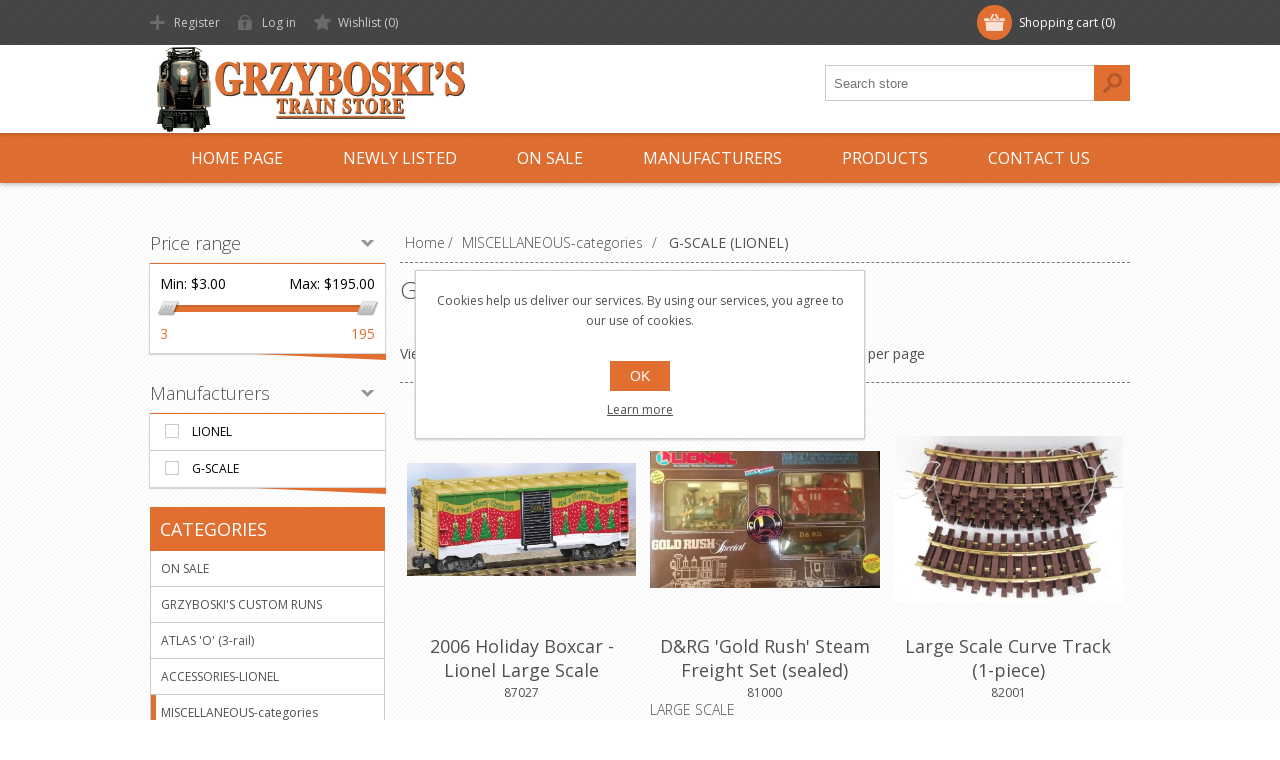

--- FILE ---
content_type: text/html; charset=utf-8
request_url: https://www.grzyboskitrains.com/g-scale-lionel
body_size: 27612
content:
<!DOCTYPE html><html lang=en dir=ltr class=html-category-page><head><title>Grzyboski&#x27;s Train Store: G-SCALE (LIONEL)</title><meta charset=UTF-8><meta name=description content="Grzyboski's Train Store is Pennsylvania's largest Lionel dealer and specializes in Lionel train sets and accessories and other fine manufacturers like American Flyer and K-Line.  Honesty and Integrity backed by Quality Service."><meta name=keywords content="lionel,lionel train,mth,life-like,k-line,ertl,bachmann,american flyer,grzyboski,train,locomotive,steamtown,electric,boxcar,caboose,track,christmas,disney,collector,specialty,O scale,O gauge,O27 scale,die-cast,semi-scale,diesel,flatcars,locomotives,gondolas,hi-cube,hoppers,mint,ore,passenger,reefers,steam,tankers,tractor,trailer,postwar celebration,train set,trackside,dcs,transformer,railking,madison,one gauge,rugged rails,streamlined,realtrax,scaletrax,tinplate,kruisers,keystone,iraqi freedom,plasticville"><meta name=generator content=nopCommerce><meta name=viewport content="width=device-width, initial-scale=1.0, minimum-scale=1.0, maximum-scale=2.0"><link href="https://fonts.googleapis.com/css?family=Open+Sans:400,300,700&amp;display=swap" rel=stylesheet><link rel=stylesheet href="/css/Category.Head.styles.css?v=s3lhRBj-gcsGUF1fC8rsH6-MerA"><script async src="https://www.googletagmanager.com/gtag/js?id=G-E9J1GTYYYM"></script><script>function gtag(){dataLayer.push(arguments)}window.dataLayer=window.dataLayer||[];gtag("js",new Date);gtag("config","G-E9J1GTYYYM")</script><link rel=canonical href=https://www.grzyboskitrains.com/g-scale-lionel><link href=https://www.grzyboskitrains.com/news/rss/2 rel=alternate type=application/rss+xml title="Grzyboski's Train Store: News"><link rel="shortcut icon" href=/icons/icons_0/favicon.ico><body class=texture_1><input name=__RequestVerificationToken type=hidden value=CfDJ8Blv9aaDdbJPldQnta_9fHhHCVgAAuyk7xRh4maTQX4MVpFnR9-IDXCPEaUNHPDYCDusQJteydo-UhIiGgSy6A5gC128AyZdnS-6J-8QMQFSp3tobPETIRCkKvHcDl2tAiU1ACBFGfxYcO8XFdMTtpo><div class=ajax-loading-block-window style=display:none></div><div id=dialog-notifications-success title=Notification style=display:none></div><div id=dialog-notifications-error title=Error style=display:none></div><div id=dialog-notifications-warning title=Warning style=display:none></div><div id=bar-notification class=bar-notification-container data-close=Close></div><!--[if lte IE 7]><div style=clear:both;height:59px;text-align:center;position:relative><a href=http://www.microsoft.com/windows/internet-explorer/default.aspx target=_blank> <img src=/Themes/Motion/Content/images/ie_warning.jpg height=42 width=820 alt="You are using an outdated browser. For a faster, safer browsing experience, upgrade for free today."> </a></div><![endif]--><div class=header><div class=header-top><div class=header-centering><div class=shopping-cart-link><div id=topcartlink><a href=/cart class=ico-cart> <span class=cart-label>Shopping cart</span> <span class=cart-qty>(0)</span> </a></div><div id=flyout-cart class=flyout-cart><div class=mini-shopping-cart><div class=count>You have no items in your shopping cart.</div></div></div></div><div class=header-links-wrapper><div class=header-links><ul><li><a href="/register?returnUrl=%2Fg-scale-lionel" class=ico-register>Register</a><li><a href="/login?returnUrl=%2Fg-scale-lionel" class=ico-login>Log in</a><li><a href=/wishlist class=ico-wishlist> <span class=wishlist-label>Wishlist</span> <span class=wishlist-qty>(0)</span> </a></ul></div></div><div class=header-selectors-wrapper></div></div></div><div class=header-bottom><div class=header-centering><div class=header-logo><a href="/" class=logo> <img alt="Grzyboski's Train Store" src=https://grzyboskistorage.blob.core.windows.net/nop/0035832_0027957_0.jpeg></a></div></div></div></div><div class=overlayOffCanvas></div><div class=responsive-nav-wrapper-parent><div class=responsive-nav-wrapper><div class=menu-title><span>Menu</span></div><div class=search-wrap><span>Search</span><div class="search-box store-search-box"><form method=get id=small-search-box-form action=/search><input type=text class=search-box-text id=small-searchterms autocomplete=off name=q placeholder="Search store" aria-label="Search store"> <button type=submit class="button-1 search-box-button">Search</button></form></div></div><div class=filters-button><span>Filters</span></div></div></div><div class=justAFixingDivBefore></div><div class=header-menu><div class=close-menu><span>Close</span></div><ul class="mega-menu grzy-menu-item" data-isrtlenabled=false data-enableclickfordropdown=false><li><a href="/" title="Home Page"><span> Home Page</span></a><li><a href=/newproducts title="Newly Listed"><span> Newly Listed</span></a><li class=has-sublist><a class=with-subcategories href=/sale-items><span>ON SALE</span></a><div class=plus-button></div><div class=sublist-wrap><ul class=sublist><li class=back-button><span>Back</span><li><a class=lastLevelCategory href=/lionel-steam-locomotives title="LIONEL LIONCHIEF ENGINES"><span>LIONEL LIONCHIEF ENGINES</span></a><li><a class=lastLevelCategory href=/lionel-legacy-diesels title="LIONEL LEGACY LOCOMOTIVES"><span>LIONEL LEGACY LOCOMOTIVES</span></a><li><a class=lastLevelCategory href=/lionel-freight-cars title="LIONEL FREIGHT CARS"><span>LIONEL FREIGHT CARS</span></a><li><a class=lastLevelCategory href=/lionel-b-unit-sale title="LIONEL 'B' UNIT SALE"><span>LIONEL &#x27;B&#x27; UNIT SALE</span></a><li><a class=lastLevelCategory href=/lionel-accessories title="LIONEL ACCESSORIES"><span>LIONEL ACCESSORIES</span></a><li><a class=lastLevelCategory href=/lionel-diesels title="LIONEL DIESELS"><span>LIONEL DIESELS</span></a><li><a class=lastLevelCategory href=/on-sale-lionel-passenger-cars title="LIONEL PASSENGER CARS"><span>LIONEL PASSENGER CARS</span></a><li><a class=lastLevelCategory href=/lionel-o-scale-cars title="LIONEL O-SCALE CARS"><span>LIONEL O-SCALE CARS</span></a></ul></div><li class=has-sublist><a class=with-subcategories href=/manufacturer/all title=Manufacturers><span>Manufacturers</span></a><div class=plus-button></div><div class=sublist-wrap><ul class=sublist><li class=back-button><span>Back</span><li><a href=/lionel-1 title=LIONEL><span>LIONEL</span></a><li><a href=/mth-electric-trains title="MTH ELECTRIC TRAINS"><span>MTH ELECTRIC TRAINS</span></a><li><a href=/k-line-1 title=K-LINE><span>K-LINE</span></a><li><a href=/k-line-by-lionel-1 title="K-LINE by LIONEL"><span>K-LINE by LIONEL</span></a><li><a href=/woodland-scenics-2 title="WOODLAND SCENICS"><span>WOODLAND SCENICS</span></a><li><a href=/masterpieces title=MASTERPIECES><span>MASTERPIECES</span></a><li><a href=/first-gear title="FIRST GEAR"><span>FIRST GEAR</span></a><li><a href=/american-flyer title="AMERICAN FLYER"><span>AMERICAN FLYER</span></a><li><a href=/bachmann title=BACHMANN><span>BACHMANN</span></a><li><a href=/g-scale title=G-SCALE><span>G-SCALE</span></a><li><a href=/books-catalogs-flyers title=BOOKS-CATALOGS-FLYERS><span>BOOKS-CATALOGS-FLYERS</span></a><li><a href=/postwar-1 title=POSTWAR><span>POSTWAR</span></a><li><a href=/lionel-dealer-displays title="LIONEL DEALER DISPLAYS"><span>LIONEL DEALER DISPLAYS</span></a><li><a href=/hallmark title=HALLMARK><span>HALLMARK</span></a><li><a href=/scenery-items-1 title="SCENERY ITEMS"><span>SCENERY ITEMS</span></a><li><a href=/atlas-o-1-1 title="ATLAS O "><span>ATLAS O </span></a></ul></div><li class=has-sublist><span class="with-subcategories single-item-categories labelfornextplusbutton">Products</span><div class=plus-button></div><div class=sublist-wrap><ul class=sublist><li class=back-button><span>Back</span><li class=has-sublist><a href=/sale-items title="ON SALE" class=with-subcategories><span>ON SALE</span></a><div class=plus-button></div><div class=sublist-wrap><ul class=sublist><li class=back-button><span>Back</span><li><a class=lastLevelCategory href=/lionel-steam-locomotives title="LIONEL LIONCHIEF ENGINES"><span>LIONEL LIONCHIEF ENGINES</span></a><li><a class=lastLevelCategory href=/lionel-legacy-diesels title="LIONEL LEGACY LOCOMOTIVES"><span>LIONEL LEGACY LOCOMOTIVES</span></a><li><a class=lastLevelCategory href=/lionel-freight-cars title="LIONEL FREIGHT CARS"><span>LIONEL FREIGHT CARS</span></a><li><a class=lastLevelCategory href=/lionel-b-unit-sale title="LIONEL 'B' UNIT SALE"><span>LIONEL &#x27;B&#x27; UNIT SALE</span></a><li><a class=lastLevelCategory href=/lionel-accessories title="LIONEL ACCESSORIES"><span>LIONEL ACCESSORIES</span></a><li><a class=lastLevelCategory href=/lionel-diesels title="LIONEL DIESELS"><span>LIONEL DIESELS</span></a><li><a class=lastLevelCategory href=/on-sale-lionel-passenger-cars title="LIONEL PASSENGER CARS"><span>LIONEL PASSENGER CARS</span></a><li><a class=lastLevelCategory href=/lionel-o-scale-cars title="LIONEL O-SCALE CARS"><span>LIONEL O-SCALE CARS</span></a></ul></div><li><a class=lastLevelCategory href=/grzyboskis-custom-runs title="GRZYBOSKI'S CUSTOM RUNS"><span>GRZYBOSKI&#x27;S CUSTOM RUNS</span></a><li class=has-sublist><a href=/atlas-o-2 title="ATLAS 'O' (3-rail)" class=with-subcategories><span>ATLAS &#x27;O&#x27; (3-rail)</span></a><div class=plus-button></div><div class=sublist-wrap><ul class=sublist><li class=back-button><span>Back</span><li><a class=lastLevelCategory href=/atlas-steam-era-boxcars title="ATLAS Steam Era Cars (early 1900's)"><span>ATLAS Steam Era Cars (early 1900&#x27;s)</span></a><li><a class=lastLevelCategory href=/atlas-large-boxcars title="ATLAS Boxcars"><span>ATLAS Boxcars</span></a><li><a class=lastLevelCategory href=/atlas-hopper-cars title="ATLAS Hopper Cars"><span>ATLAS Hopper Cars</span></a><li><a class=lastLevelCategory href=/atlas-tank-cars title="ATLAS Tank Cars"><span>ATLAS Tank Cars</span></a><li><a class=lastLevelCategory href=/atlas-building-kits title="ATLAS Building Kits"><span>ATLAS Building Kits</span></a><li><a class=lastLevelCategory href=/atlas-accessories title="ATLAS Shipping Containers"><span>ATLAS Shipping Containers</span></a><li><a class=lastLevelCategory href=/atlas-cabooses title="ATLAS Cabooses"><span>ATLAS Cabooses</span></a><li><a class=lastLevelCategory href=/atlas-trainman-freight-cars title="ATLAS Trainman Freight Cars"><span>ATLAS Trainman Freight Cars</span></a><li><a class=lastLevelCategory href=/atlas-o-vehicles title="ATLAS 'O' Vehicles"><span>ATLAS &#x27;O&#x27; Vehicles</span></a><li><a class=lastLevelCategory href=/atlas-premier-ps-5344-boxcars title="ATLAS Premier PS-5344 Boxcars"><span>ATLAS Premier PS-5344 Boxcars</span></a></ul></div><li class=has-sublist><a href=/accessories-1 title=ACCESSORIES-LIONEL class=with-subcategories><span>ACCESSORIES-LIONEL</span></a><div class=plus-button></div><div class=sublist-wrap><ul class=sublist><li class=back-button><span>Back</span><li><a class=lastLevelCategory href=/k-line-by-lionel-operating-accessories title="Kline by Lionel OPERATING ACCESSORIES"><span>Kline by Lionel OPERATING ACCESSORIES</span></a><li><a class=lastLevelCategory href=/k-line-by-lionel-trackside-accessories title="Kline by Lionel TRACKSIDE ACCESSORIES"><span>Kline by Lionel TRACKSIDE ACCESSORIES</span></a><li><a class=lastLevelCategory href=/lionel-trackside-accessories title="LIONEL TRACKSIDE ACCESSORIES"><span>LIONEL TRACKSIDE ACCESSORIES</span></a><li><a class=lastLevelCategory href=/lionel-operating-accessories title="LIONEL OPERATING ACCESSORIES"><span>LIONEL OPERATING ACCESSORIES</span></a><li><a class=lastLevelCategory href=/original-plasticville title="ORIGINAL PLASTICVILLE"><span>ORIGINAL PLASTICVILLE</span></a><li><a class=lastLevelCategory href=/lionel-buildings-houses-lighted title="LIONEL BUILDINGS &amp; HOUSES - LIGHTED"><span>LIONEL BUILDINGS &amp; HOUSES - LIGHTED</span></a><li><a class=lastLevelCategory href=/lionel-building-kits title="LIONEL BUILDING KITS"><span>LIONEL BUILDING KITS</span></a><li><a class=lastLevelCategory href=/plasticville-usa title="PLASTICVILLE USA"><span>PLASTICVILLE USA</span></a></ul></div><li class=has-sublist><a href=/miscellaneous-items title=MISCELLANEOUS-categories class=with-subcategories><span>MISCELLANEOUS-categories</span></a><div class=plus-button></div><div class=sublist-wrap><ul class=sublist><li class=back-button><span>Back</span><li><a class=lastLevelCategory href=/puzzles title=PUZZLES><span>PUZZLES</span></a><li><a class=lastLevelCategory href=/hess-toy-trucks title="HESS TOY TRUCKS"><span>HESS TOY TRUCKS</span></a><li><a class=lastLevelCategory href=/holiday-decor-20132014 title="HOLIDAY STOCKING STUFFERS"><span>HOLIDAY STOCKING STUFFERS</span></a><li><a class=lastLevelCategory href=/smoke-fluid title="SMOKE FLUID"><span>SMOKE FLUID</span></a><li><a class=lastLevelCategory href=/lionel-route-66-items title="LIONEL ROUTE 66 ITEMS"><span>LIONEL ROUTE 66 ITEMS</span></a><li><a class=lastLevelCategory href=/beer-cars-2 title="LIONEL BEER CARS"><span>LIONEL BEER CARS</span></a><li><a class=lastLevelCategory href=/eastwood-automobilia-trucks title="EASTWOOD AUTOMOBILIA TRUCKS"><span>EASTWOOD AUTOMOBILIA TRUCKS</span></a><li><a class=lastLevelCategory href=/jcpennys-catalog-trains title="JcPENNY'S CATALOG TRAINS"><span>JcPENNY&#x27;S CATALOG TRAINS</span></a><li class=has-sublist><a href=/catalogs title=CATALOGS class=with-subcategories><span>CATALOGS</span></a><div class=plus-button></div><div class=sublist-wrap><ul class=sublist><li class=back-button><span>Back</span><li><a class=lastLevelCategory href=/lionel title=LIONEL><span>LIONEL</span></a><li><a class=lastLevelCategory href=/mth-premierrailkingtinplate title="MTH PREMIER/RAILKING/TINPLATE"><span>MTH PREMIER/RAILKING/TINPLATE</span></a><li><a class=lastLevelCategory href=/k-line title=K-LINE><span>K-LINE</span></a><li><a class=lastLevelCategory href=/atlas-o title="ATLAS 'O'"><span>ATLAS &#x27;O&#x27;</span></a><li><a class=lastLevelCategory href=/kalmbach title=KALMBACH><span>KALMBACH</span></a><li><a class=lastLevelCategory href=/k-line-by-lionel title="K-LINE by LIONEL"><span>K-LINE by LIONEL</span></a></ul></div><li><a class=lastLevelCategory href=/gift-certificates title="GIFT CERTIFICATES"><span>GIFT CERTIFICATES</span></a><li class=has-sublist><a href=/licensed-trains title="LICENSED TRAINS" class=with-subcategories><span>LICENSED TRAINS</span></a><div class=plus-button></div><div class=sublist-wrap><ul class=sublist><li class=back-button><span>Back</span><li><a class=lastLevelCategory href=/polar-express-items title="POLAR EXPRESS ITEMS"><span>POLAR EXPRESS ITEMS</span></a><li><a class=lastLevelCategory href=/major-league-baseball-train-items title="MAJOR LEAGUE BASEBALL TRAIN ITEMS"><span>MAJOR LEAGUE BASEBALL TRAIN ITEMS</span></a><li><a class=lastLevelCategory href=/justice-league title="DC COMICS"><span>DC COMICS</span></a><li><a class=lastLevelCategory href=/john-deere-items title="JOHN DEERE ITEMS"><span>JOHN DEERE ITEMS</span></a><li><a class=lastLevelCategory href=/harry-potter title="HARRY POTTER"><span>HARRY POTTER</span></a><li><a class=lastLevelCategory href=/star-wars title="LIONEL STAR WARS ITEMS"><span>LIONEL STAR WARS ITEMS</span></a><li><a class=lastLevelCategory href=/warner-bros-looney-tunes-items title="WARNER BROS. LOONEY TUNES ITEMS"><span>WARNER BROS. LOONEY TUNES ITEMS</span></a><li><a class=lastLevelCategory href=/coca-cola-items title="COCA-COLA ITEMS"><span>COCA-COLA ITEMS</span></a><li><a class=lastLevelCategory href=/boy-scouts-of-america-items title="BOY SCOUTS OF AMERICA ITEMS"><span>BOY SCOUTS OF AMERICA ITEMS</span></a><li><a class=lastLevelCategory href=/peanuts-collection title="PEANUTS COLLECTION"><span>PEANUTS COLLECTION</span></a><li><a class=lastLevelCategory href=/disney-items title="DISNEY ITEMS"><span>DISNEY ITEMS</span></a><li><a class=lastLevelCategory href=/thomas-friends title="THOMAS &amp; FRIENDS"><span>THOMAS &amp; FRIENDS</span></a><li><a class=lastLevelCategory href=/collegiate-boxcars title="COLLEGIATE BOXCARS"><span>COLLEGIATE BOXCARS</span></a><li><a class=lastLevelCategory href=/ups-items title="UPS ITEMS"><span>UPS ITEMS</span></a><li><a class=lastLevelCategory href=/ringling-bros-circus-items title="RINGLING BROS. CIRCUS ITEMS"><span>RINGLING BROS. CIRCUS ITEMS</span></a><li><a class=lastLevelCategory href=/monopoly-items title="MONOPOLY ITEMS"><span>MONOPOLY ITEMS</span></a><li><a class=lastLevelCategory href=/hersheys-train-items title="HERSHEY'S TRAIN ITEMS"><span>HERSHEY&#x27;S TRAIN ITEMS</span></a></ul></div><li class=has-sublist><a href=/postwar-remakes title="POSTWAR REMAKES" class=with-subcategories><span>POSTWAR REMAKES</span></a><div class=plus-button></div><div class=sublist-wrap><ul class=sublist><li class=back-button><span>Back</span><li><a class=lastLevelCategory href=/postwar-celebration-series title="POSTWAR CELEBRATION SERIES"><span>POSTWAR CELEBRATION SERIES</span></a><li><a class=lastLevelCategory href=/postwar-conventional-classics title="POSTWAR CONVENTIONAL CLASSICS"><span>POSTWAR CONVENTIONAL CLASSICS</span></a></ul></div><li class=has-sublist><a href=/scenery-items title="SCENERY ITEMS" class=with-subcategories><span>SCENERY ITEMS</span></a><div class=plus-button></div><div class=sublist-wrap><ul class=sublist><li class=back-button><span>Back</span><li><a class=lastLevelCategory href=/woodland-scenics title="WOODLAND SCENICS"><span>WOODLAND SCENICS</span></a><li><a class=lastLevelCategory href=/bachmann-scenescapes title="BACHMANN SCENE SCAPES"><span>BACHMANN SCENE SCAPES</span></a></ul></div><li><a class=lastLevelCategory href=/lionel-legacy-tmcc-transformer-items title="LIONEL LEGACY-TMCC-TRANSFORMER ITEMS"><span>LIONEL LEGACY-TMCC-TRANSFORMER ITEMS</span></a><li><a class=lastLevelCategory href=/mth-dcs-transformers title="MTH DCS &amp; TRANSFORMERS"><span>MTH DCS &amp; TRANSFORMERS</span></a><li><a class=lastLevelCategory href=/lionel-tractortrailer-series title="LIONEL TRACTOR/TRAILER SERIES"><span>LIONEL TRACTOR/TRAILER SERIES</span></a><li><a class=lastLevelCategory href=/non-train-related-items title="NON-TRAIN RELATED ITEMS"><span>NON-TRAIN RELATED ITEMS</span></a><li><a class=lastLevelCategory href=/spirit-of-76-items title="SPIRIT OF '76 ITEMS"><span>SPIRIT OF &#x27;76 ITEMS</span></a><li><a class=lastLevelCategory href=/superstreet-items title="Kline by Lionel SUPERSTREET ITEMS"><span>Kline by Lionel SUPERSTREET ITEMS</span></a><li><a class=lastLevelCategory href=/area-51-alien-train-items title="AREA 51 ALIEN TRAIN ITEMS"><span>AREA 51 ALIEN TRAIN ITEMS</span></a><li><a class=view-all href=/miscellaneous-items title="View All"> <span>View All</span> </a></ul></div><li class=has-sublist><a href=/rolling-stock title="TRAIN CARS -LIONEL" class=with-subcategories><span>TRAIN CARS -LIONEL</span></a><div class=plus-button></div><div class=sublist-wrap><ul class=sublist><li class=back-button><span>Back</span><li><a class=lastLevelCategory href=/made-in-usa-items title="LIONEL MADE IN USA CARS"><span>LIONEL MADE IN USA CARS</span></a><li><a class=lastLevelCategory href=/lionscale-cars title="LIONSCALE CARS"><span>LIONSCALE CARS</span></a><li><a class=lastLevelCategory href=/lionel-2017-6-pack-cars title="LIONEL 2017/18/19/22  6-PACK CARS"><span>LIONEL 2017/18/19/22 6-PACK CARS</span></a><li><a class=lastLevelCategory href=/disconnect-cars-lionel title="DISCONNECT CARS - LIONEL"><span>DISCONNECT CARS - LIONEL</span></a><li class=has-sublist><a href=/holiday-items title="HOLIDAY ITEMS" class=with-subcategories><span>HOLIDAY ITEMS</span></a><div class=plus-button></div><div class=sublist-wrap><ul class=sublist><li class=back-button><span>Back</span><li><a class=lastLevelCategory href=/lionel-christmas-2025-items title="LIONEL CHRISTMAS 2025 ITEMS"><span>LIONEL CHRISTMAS 2025 ITEMS</span></a><li><a class=lastLevelCategory href=/lionel-christmas-2024-items title="LIONEL CHRISTMAS 2024 ITEMS"><span>LIONEL CHRISTMAS 2024 ITEMS</span></a><li><a class=lastLevelCategory href=/lionel-christmas-items title="LIONEL CHRISTMAS ITEMS"><span>LIONEL CHRISTMAS ITEMS</span></a><li><a class=lastLevelCategory href=/lionel-christmas-2013-items title="LIONEL CHRISTMAS ANNUAL BOXCARS"><span>LIONEL CHRISTMAS ANNUAL BOXCARS</span></a><li><a class=lastLevelCategory href=/angela-trotta-thomas-lionel-items title="ANGELA TROTTA THOMAS LIONEL ITEMS"><span>ANGELA TROTTA THOMAS LIONEL ITEMS</span></a><li><a class=lastLevelCategory href=/lionel-employee-christmas-boxcars title="LIONEL EMPLOYEE CHRISTMAS BOXCARS"><span>LIONEL EMPLOYEE CHRISTMAS BOXCARS</span></a><li><a class=lastLevelCategory href=/polar-railroad-line title="POLAR RAILROAD LINE"><span>POLAR RAILROAD LINE</span></a><li><a class=lastLevelCategory href=/lionel-thanksgiving-items title="LIONEL THANKSGIVING ITEMS"><span>LIONEL THANKSGIVING ITEMS</span></a><li><a class=lastLevelCategory href=/lionel-halloween-items title="LIONEL HALLOWEEN ITEMS"><span>LIONEL HALLOWEEN ITEMS</span></a></ul></div><li class=has-sublist><a href=/passenger-cars title="PASSENGER CARS" class=with-subcategories><span>PASSENGER CARS</span></a><div class=plus-button></div><div class=sublist-wrap><ul class=sublist><li class=back-button><span>Back</span><li><a class=lastLevelCategory href=/passenger-21-cars title="LIONEL 21'' SCALE CARS"><span>LIONEL 21&#x27;&#x27; SCALE CARS</span></a><li><a class=lastLevelCategory href=/1725-inch-wooden-passenger-cars title="17.25-INCH WOODEN PASSENGER CARS"><span>17.25-INCH WOODEN PASSENGER CARS</span></a><li><a class=lastLevelCategory href=/lionel-streamline-cars title="LIONEL STREAMLINE CARS"><span>LIONEL STREAMLINE CARS</span></a><li><a class=lastLevelCategory href=/lionel-subway-cars title="LIONEL SUBWAY CARS"><span>LIONEL SUBWAY CARS</span></a><li><a class=lastLevelCategory href=/k-line-by-lionel-passenger-cars title="K-LINE by LIONEL PASSENGER CARS"><span>K-LINE by LIONEL PASSENGER CARS</span></a><li><a class=lastLevelCategory href=/miscellanous-passenger-cars title="MISCELLANOUS PASSENGER CARS"><span>MISCELLANOUS PASSENGER CARS</span></a><li><a class=lastLevelCategory href=/lionel-aluminum-cars title="LIONEL ALUMINUM CARS"><span>LIONEL ALUMINUM CARS</span></a><li><a class=lastLevelCategory href=/lionel-baby-madison-12-cars title="LIONEL BABY MADISON 12&#34; CARS"><span>LIONEL BABY MADISON 12&quot; CARS</span></a><li><a class=lastLevelCategory href=/lionel-heavyweight-18-cars title="LIONEL HEAVYWEIGHT 18&#34; CARS "><span>LIONEL HEAVYWEIGHT 18&quot; CARS </span></a><li><a class=lastLevelCategory href=/lionel-o27-size-11-cars title="LIONEL 'O27' SIZE 11&#34; CARS"><span>LIONEL &#x27;O27&#x27; SIZE 11&quot; CARS</span></a><li><a class=lastLevelCategory href=/lionel-superliner-cars title="LIONEL AMFLEET/SUPERLINER CARS"><span>LIONEL AMFLEET/SUPERLINER CARS</span></a><li><a class=lastLevelCategory href=/lionel-madison-style-cars title="LIONEL MADISON STYLE CARS"><span>LIONEL MADISON STYLE CARS</span></a></ul></div><li><a class=lastLevelCategory href=/lionel-standard-o-cars title="LIONEL STANDARD 'O' CARS"><span>LIONEL STANDARD &#x27;O&#x27; CARS</span></a><li class=has-sublist><a href=/lionel-boxcars title="LIONEL BOXCARS" class=with-subcategories><span>LIONEL BOXCARS</span></a><div class=plus-button></div><div class=sublist-wrap><ul class=sublist><li class=back-button><span>Back</span><li><a class=lastLevelCategory href=/presidential-series-boxcars title="PRESIDENTIAL SERIES BOXCARS"><span>PRESIDENTIAL SERIES BOXCARS</span></a></ul></div><li><a class=lastLevelCategory href=/lionel-reefers title="LIONEL REEFERS"><span>LIONEL REEFERS</span></a><li><a class=lastLevelCategory href=/lionel-tank-cars title="LIONEL TANK CARS"><span>LIONEL TANK CARS</span></a><li><a class=lastLevelCategory href=/lionel-hopper-cars title="LIONEL HOPPER CARS"><span>LIONEL HOPPER CARS</span></a><li><a class=lastLevelCategory href=/lionel-cabooses title="LIONEL CABOOSES"><span>LIONEL CABOOSES</span></a><li class=has-sublist><a href=/scale-sized-standard-o title="SCALE-SIZED STANDARD 'O'" class=with-subcategories><span>SCALE-SIZED STANDARD &#x27;O&#x27;</span></a><div class=plus-button></div><div class=sublist-wrap><ul class=sublist><li class=back-button><span>Back</span><li><a class=lastLevelCategory href=/scale-size-st-o-pack-sets title="SCALE-SIZE ST-O 'PACK' SETS"><span>SCALE-SIZE ST-O &#x27;PACK&#x27; SETS</span></a><li><a class=lastLevelCategory href=/bathtub-gondola-cars title="BATHTUB GONDOLA CARS"><span>BATHTUB GONDOLA CARS</span></a><li><a class=lastLevelCategory href=/scale-size-flatcars title="SCALE-SIZE FLATCARS"><span>SCALE-SIZE FLATCARS</span></a><li><a class=lastLevelCategory href=/ps-5-gondola-cars title="SCALE GONDOLA CARS"><span>SCALE GONDOLA CARS</span></a><li><a class=lastLevelCategory href=/scale-size-boxcars title="SCALE-SIZE BOXCARS"><span>SCALE-SIZE BOXCARS</span></a><li><a class=lastLevelCategory href=/sheathed-boxcars title="SHEATHED BOXCARS"><span>SHEATHED BOXCARS</span></a><li><a class=lastLevelCategory href=/100t-die-cast-hopper-cars title="100T DIE-CAST HOPPER CARS"><span>100T DIE-CAST HOPPER CARS</span></a><li><a class=lastLevelCategory href=/coil-cars title="COIL CARS"><span>COIL CARS</span></a><li><a class=lastLevelCategory href=/husky-stack-cars title="HUSKY STACK CARS"><span>HUSKY STACK CARS</span></a><li><a class=lastLevelCategory href=/50-boxcars title="50' BOXCARS"><span>50&#x27; BOXCARS</span></a><li><a class=lastLevelCategory href=/ps-2-hoppers title="PS-2 HOPPERS"><span>PS-2 HOPPERS</span></a><li><a class=lastLevelCategory href=/ps2-cd-hoppers title="PS2-CD HOPPERS"><span>PS2-CD HOPPERS</span></a><li><a class=lastLevelCategory href=/cylindrical-hopper-cars title="CYLINDRICAL HOPPER CARS"><span>CYLINDRICAL HOPPER CARS</span></a><li><a class=lastLevelCategory href=/steel-side-reefer-cars title="REEFER CARS"><span>REEFER CARS</span></a><li><a class=lastLevelCategory href=/tank-cars title="TANK CARS"><span>TANK CARS</span></a><li><a class=lastLevelCategory href=/milk-car title="MILK CAR"><span>MILK CAR</span></a><li><a class=lastLevelCategory href=/stock-car-acf-40-ton title="STOCK CAR ACF 40-TON"><span>STOCK CAR ACF 40-TON</span></a><li><a class=lastLevelCategory href=/die-cast-2-bay-hopper title="2 &amp; 3-BAY HOPPER CARS"><span>2 &amp; 3-BAY HOPPER CARS</span></a><li><a class=lastLevelCategory href=/railroad-work-cars title="RAILROAD WORK CARS"><span>RAILROAD WORK CARS</span></a><li><a class=lastLevelCategory href=/beer-cars title="BEER CARS"><span>BEER CARS</span></a><li><a class=view-all href=/scale-sized-standard-o title="View All"> <span>View All</span> </a></ul></div><li><a class=lastLevelCategory href=/lionel-ore-cars title="LIONEL ORE CARS"><span>LIONEL ORE CARS</span></a><li><a class=lastLevelCategory href=/lionel-mint-cars title="LIONEL MINT CARS"><span>LIONEL MINT CARS</span></a><li><a class=lastLevelCategory href=/lionel-operatingspecialty-cars title="LIONEL OPERATING/SPECIALTY CARS "><span>LIONEL OPERATING/SPECIALTY CARS </span></a><li><a class=lastLevelCategory href=/lionel-gondola-cars title="LIONEL GONDOLA CARS"><span>LIONEL GONDOLA CARS</span></a><li><a class=lastLevelCategory href=/lionel-flatcars-wloads title="LIONEL FLATCARS w/LOADS"><span>LIONEL FLATCARS w/LOADS</span></a><li><a class=lastLevelCategory href=/lionel-hi-cube-cars title="LIONEL HI-CUBE CARS"><span>LIONEL HI-CUBE CARS</span></a><li><a class=lastLevelCategory href=/lionel-6464-series-boxcars title="LIONEL 6464 SERIES BOXCARS"><span>LIONEL 6464 SERIES BOXCARS</span></a><li><a class=view-all href=/rolling-stock title="View All"> <span>View All</span> </a></ul></div><li class=has-sublist><a href=/steam-locomotives-1-1 title="LOCOMOTIVES -LIONEL" class=with-subcategories><span>LOCOMOTIVES -LIONEL</span></a><div class=plus-button></div><div class=sublist-wrap><ul class=sublist><li class=back-button><span>Back</span><li><a class=lastLevelCategory href=/lionchief-plus-dieselslocomotives title="LIONCHIEF DIESELS/LOCOMOTIVES"><span>LIONCHIEF DIESELS/LOCOMOTIVES</span></a><li class=has-sublist><a href=/diesel-engines title="DIESEL ENGINES" class=with-subcategories><span>DIESEL ENGINES</span></a><div class=plus-button></div><div class=sublist-wrap><ul class=sublist><li class=back-button><span>Back</span><li><a class=lastLevelCategory href=/lionel-standard-o-diesels title="LIONEL STANDARD 'O' DIESELS"><span>LIONEL STANDARD &#x27;O&#x27; DIESELS</span></a><li><a class=lastLevelCategory href=/lionel-conventional title="LIONEL CONVENTIONAL"><span>LIONEL CONVENTIONAL</span></a><li><a class=lastLevelCategory href=/lionel-diesels-wtmcc-features title="LIONEL DIESELS w/TMCC FEATURES"><span>LIONEL DIESELS w/TMCC FEATURES</span></a><li><a class=lastLevelCategory href=/lionel-diesels-wlegacy title="LIONEL DIESELS w/LEGACY"><span>LIONEL DIESELS w/LEGACY</span></a><li><a class=lastLevelCategory href=/lionel-non-powered-units title="LIONEL NON-POWERED UNITS"><span>LIONEL NON-POWERED UNITS</span></a></ul></div><li><a class=lastLevelCategory href=/lionel-vision-line title="LIONEL VISION LINE"><span>LIONEL VISION LINE</span></a><li class=has-sublist><a href=/motorized-units title="MOTORIZED UNITS" class=with-subcategories><span>MOTORIZED UNITS</span></a><div class=plus-button></div><div class=sublist-wrap><ul class=sublist><li class=back-button><span>Back</span><li><a class=lastLevelCategory href=/lionel-motorized title="LIONEL MOTORIZED "><span>LIONEL MOTORIZED </span></a><li><a class=lastLevelCategory href=/lionel-handcars title="LIONEL HANDCARS"><span>LIONEL HANDCARS</span></a></ul></div><li><a class=lastLevelCategory href=/lionel-locomotives-wtmcc title="LIONEL LOCOMOTIVES w/TMCC"><span>LIONEL LOCOMOTIVES w/TMCC</span></a><li><a class=lastLevelCategory href=/lionel-conventional-locomotive title="LIONEL CONVENTIONAL LOCOMOTIVE"><span>LIONEL CONVENTIONAL LOCOMOTIVE</span></a><li><a class=lastLevelCategory href=/lionel-locomotives-wlegacy title="LIONEL LOCOMOTIVES w/LEGACY"><span>LIONEL LOCOMOTIVES w/LEGACY</span></a></ul></div><li class=has-sublist><a href=/track-product title="TRACK PRODUCTS (all makers)" class=with-subcategories><span>TRACK PRODUCTS (all makers)</span></a><div class=plus-button></div><div class=sublist-wrap><ul class=sublist><li class=back-button><span>Back</span><li><a class=lastLevelCategory href=/lionel-o-tubular-track title="LIONEL 'O' TUBULAR TRACK"><span>LIONEL &#x27;O&#x27; TUBULAR TRACK</span></a><li><a class=lastLevelCategory href=/lionel-o27-tubular-track title="LIONEL 'O27' TUBULAR TRACK"><span>LIONEL &#x27;O27&#x27; TUBULAR TRACK</span></a><li><a class=lastLevelCategory href=/mth-realtrax title="MTH REALTRAX"><span>MTH REALTRAX</span></a><li><a class=lastLevelCategory href=/lionel-fastrack title="LIONEL FASTRACK"><span>LIONEL FASTRACK</span></a></ul></div><li class=has-sublist><a href=/train-sets title="TRAIN SETS -LIONEL" class=with-subcategories><span>TRAIN SETS -LIONEL</span></a><div class=plus-button></div><div class=sublist-wrap><ul class=sublist><li class=back-button><span>Back</span><li><a class=lastLevelCategory href=/fastrack-lionchief-remote-sets title="FASTRACK LIONCHIEF REMOTE SETS"><span>FASTRACK LIONCHIEF REMOTE SETS</span></a><li><a class=lastLevelCategory href=/lionel-battery-operated-sets title="LIONEL BATTERY-OPERATED SETS"><span>LIONEL BATTERY-OPERATED SETS</span></a><li><a class=lastLevelCategory href=/fastrack-r-t-r-starter-sets title="FASTRACK R-T-R STARTER SETS"><span>FASTRACK R-T-R STARTER SETS</span></a><li><a class=lastLevelCategory href=/lionel-boxed-collector-sets title="LIONEL BOXED COLLECTOR SETS"><span>LIONEL BOXED COLLECTOR SETS</span></a><li><a class=lastLevelCategory href=/lionel-service-station-sets title="LIONEL SERVICE STATION SETS"><span>LIONEL SERVICE STATION SETS</span></a><li><a class=lastLevelCategory href=/lionel-expansion-packs title="LIONEL EXPANSION PACKS"><span>LIONEL EXPANSION PACKS</span></a><li><a class=lastLevelCategory href=/lionel-sets-wtubular-track title="LIONEL SETS w/TUBULAR TRACK"><span>LIONEL SETS w/TUBULAR TRACK</span></a><li><a class=lastLevelCategory href=/lionel-sets-boxed-individually title="LIONEL SETS-BOXED INDIVIDUALLY"><span>LIONEL SETS-BOXED INDIVIDUALLY</span></a><li class=has-sublist><a href=/train-set-breakups title="TRAIN SET - BREAKUPS" class=with-subcategories><span>TRAIN SET - BREAKUPS</span></a><div class=plus-button></div><div class=sublist-wrap><ul class=sublist><li class=back-button><span>Back</span><li><a class=lastLevelCategory href=/diesel-engine title="DIESEL ENGINES"><span>DIESEL ENGINES</span></a><li><a class=lastLevelCategory href=/steam-locomotives-1-1-1 title="STEAM LOCOMOTIVES"><span>STEAM LOCOMOTIVES</span></a><li><a class=lastLevelCategory href=/rolling-stock-cars title="ROLLING STOCK CARS"><span>ROLLING STOCK CARS</span></a><li><a class=lastLevelCategory href=/passenger-cars-1-1-1 title="PASSENGER CARS"><span>PASSENGER CARS</span></a><li><a class=lastLevelCategory href=/premium-train-set-breakups title="PREMIUM TRAIN SET - BREAKUPS"><span>PREMIUM TRAIN SET - BREAKUPS</span></a></ul></div></ul></div><li class=has-sublist><a href=/mth-trains-2 title="MTH TRAINS" class=with-subcategories><span>MTH TRAINS</span></a><div class=plus-button></div><div class=sublist-wrap><ul class=sublist><li class=back-button><span>Back</span><li><a class=lastLevelCategory href=/mth-premier-accessories title="MTH PREMIER ACCESSORIES"><span>MTH PREMIER ACCESSORIES</span></a><li><a class=lastLevelCategory href=/steam-locomotives title="MTH PREMIER STEAM LOCOMOTIVES"><span>MTH PREMIER STEAM LOCOMOTIVES</span></a><li><a class=lastLevelCategory href=/diesels title="MTH PREMIER DIESELS"><span>MTH PREMIER DIESELS</span></a><li class=has-sublist><a href=/o-rolling-stock title="MTH PREMIER FREIGHT CARS" class=with-subcategories><span>MTH PREMIER FREIGHT CARS</span></a><div class=plus-button></div><div class=sublist-wrap><ul class=sublist><li class=back-button><span>Back</span><li><a class=lastLevelCategory href=/premier-cabooses title="PREMIER CABOOSES"><span>PREMIER CABOOSES</span></a><li><a class=lastLevelCategory href=/premier-tank-cars title="PREMIER TANK CARS"><span>PREMIER TANK CARS</span></a><li><a class=lastLevelCategory href=/premier-reefer-cars title="PREMIER REEFER CARS"><span>PREMIER REEFER CARS</span></a><li><a class=lastLevelCategory href=/premier-boxcars title="PREMIER BOXCARS"><span>PREMIER BOXCARS</span></a><li><a class=lastLevelCategory href=/premier-flatcars title="PREMIER FLATCARS"><span>PREMIER FLATCARS</span></a><li><a class=lastLevelCategory href=/premier-stock-cars title="PREMIER GONDOLA CARS"><span>PREMIER GONDOLA CARS</span></a><li><a class=lastLevelCategory href=/premier-stock-cars-2 title="PREMIER STOCK CARS"><span>PREMIER STOCK CARS</span></a><li><a class=lastLevelCategory href=/premier-hopper-cars title="PREMIER HOPPER CARS"><span>PREMIER HOPPER CARS</span></a><li><a class=lastLevelCategory href=/premier-snow-plow-cars title="PREMIER SNOW PLOW CARS"><span>PREMIER SNOW PLOW CARS</span></a><li><a class=lastLevelCategory href=/premier-miscellanous-cars title="PREMIER MISCELLANOUS CARS"><span>PREMIER MISCELLANOUS CARS</span></a><li><a class=lastLevelCategory href=/premier-auto-carriers title="PREMIER AUTO CARRIERS"><span>PREMIER AUTO CARRIERS</span></a><li><a class=lastLevelCategory href=/o-6-car-freight-sets title="MTH PREMIER FREIGHT CAR PACKS"><span>MTH PREMIER FREIGHT CAR PACKS</span></a></ul></div><li><a class=lastLevelCategory href=/passenger-cars-1-1 title="MTH PREMIER PASSENGER CARS"><span>MTH PREMIER PASSENGER CARS</span></a><li><a class=lastLevelCategory href=/mth-railroader-club-items title="MTH RAILROADER CLUB ITEMS"><span>MTH RAILROADER CLUB ITEMS</span></a><li><a class=lastLevelCategory href=/subway-cars title="RAILKING SUBWAY CARS"><span>RAILKING SUBWAY CARS</span></a><li><a class=lastLevelCategory href=/railking-circus-items title="RAILKING CIRCUS ITEMS"><span>RAILKING CIRCUS ITEMS</span></a><li><a class=lastLevelCategory href=/railking-non-powered-units title="RAILKING NON-POWERED UNITS"><span>RAILKING NON-POWERED UNITS</span></a><li><a class=lastLevelCategory href=/railking-trolleyspcc-street-cars title="RAILKING TROLLEYS/PCC STREET CARS"><span>RAILKING TROLLEYS/PCC STREET CARS</span></a><li class=has-sublist><a href=/railking-cars title="RAILKING CARS" class=with-subcategories><span>RAILKING CARS</span></a><div class=plus-button></div><div class=sublist-wrap><ul class=sublist><li class=back-button><span>Back</span><li><a class=lastLevelCategory href=/mth-beer-cars title="MTH BEER CARS"><span>MTH BEER CARS</span></a><li><a class=lastLevelCategory href=/railking-boxcars title="RAILKING BOXCARS"><span>RAILKING BOXCARS</span></a><li><a class=lastLevelCategory href=/railking-cabooses title="RAILKING CABOOSES"><span>RAILKING CABOOSES</span></a><li><a class=lastLevelCategory href=/railking-flatcar-wtrailer title="RAILKING FLATCAR w/TRAILER"><span>RAILKING FLATCAR w/TRAILER</span></a><li><a class=lastLevelCategory href=/railking-hopper-cars title="RAILKING HOPPER CARS"><span>RAILKING HOPPER CARS</span></a><li><a class=lastLevelCategory href=/railking-flatcar-wloads title="RAILKING FLATCAR w/LOADS"><span>RAILKING FLATCAR w/LOADS</span></a><li><a class=lastLevelCategory href=/railking-tank-cars title="RAILKING TANK CARS"><span>RAILKING TANK CARS</span></a><li><a class=lastLevelCategory href=/railking-19th-century-line title="RAILKING 19TH CENTURY LINE"><span>RAILKING 19TH CENTURY LINE</span></a><li><a class=lastLevelCategory href=/railking-husky-stack-cars title="RAILKING HUSKY STACK CARS"><span>RAILKING HUSKY STACK CARS</span></a><li><a class=lastLevelCategory href=/railking-stock-cars title="RAILKING STOCK CARS"><span>RAILKING STOCK CARS</span></a><li><a class=lastLevelCategory href=/railking-ore-cars title="RAILKING ORE CARS"><span>RAILKING ORE CARS</span></a><li><a class=lastLevelCategory href=/railking-gondolas title="RAILKING GONDOLAS"><span>RAILKING GONDOLAS</span></a><li><a class=lastLevelCategory href=/railking-cranes-tenders title="RAILKING CRANES &amp; TENDERS"><span>RAILKING CRANES &amp; TENDERS</span></a><li><a class=lastLevelCategory href=/railking-reefers title="RAILKING REEFERS"><span>RAILKING REEFERS</span></a><li><a class=lastLevelCategory href=/railking-snowplows title="RAILKING SNOWPLOWS"><span>RAILKING SNOWPLOWS</span></a><li><a class=lastLevelCategory href=/miscellaneous-railking-cars title="MISCELLANEOUS RAILKING CARS"><span>MISCELLANEOUS RAILKING CARS</span></a><li><a class=lastLevelCategory href=/railking-die-cast-cars title="RAILKING DIE-CAST CARS"><span>RAILKING DIE-CAST CARS</span></a><li><a class=lastLevelCategory href=/railking-operating-cars title="RAILKING OPERATING CARS"><span>RAILKING OPERATING CARS</span></a><li><a class=lastLevelCategory href=/flatcars-wautos-trucks title="RAILKING FLATCARS w/VEHICLES"><span>RAILKING FLATCARS w/VEHICLES</span></a><li><a class=lastLevelCategory href=/railking-rugged-rail-cars title="RAILKING RUGGED RAIL CARS"><span>RAILKING RUGGED RAIL CARS</span></a><li><a class=view-all href=/railking-cars title="View All"> <span>View All</span> </a></ul></div><li><a class=lastLevelCategory href=/railking-vehicles title="RAILKING VEHICLES"><span>RAILKING VEHICLES</span></a><li><a class=lastLevelCategory href=/steam-locomotives-1 title="RAILKING STEAM LOCOMOTIVES"><span>RAILKING STEAM LOCOMOTIVES</span></a><li><a class=lastLevelCategory href=/railking-diesels title="RAILKING DIESELS"><span>RAILKING DIESELS</span></a><li><a class=lastLevelCategory href=/r-t-r-starter-sets title="RAILKING R-T-R STARTER SETS"><span>RAILKING R-T-R STARTER SETS</span></a><li><a class=lastLevelCategory href=/accessories title="RAILKING ACCESSORIES"><span>RAILKING ACCESSORIES</span></a><li><a class=lastLevelCategory href=/buildings title="RAILKING BUILDINGS &amp; HOMES"><span>RAILKING BUILDINGS &amp; HOMES</span></a><li><a class=lastLevelCategory href=/passenger-cars-1 title="RAILKING PASSENGER CARS"><span>RAILKING PASSENGER CARS</span></a><li><a class=lastLevelCategory href=/pittsburgh-region-items title="RAILKING PITTSBURGH REGION ITEMS"><span>RAILKING PITTSBURGH REGION ITEMS</span></a><li><a class=lastLevelCategory href=/mlb-nfl-items title="RAILKING M.L.B &amp; N.F.L ITEMS"><span>RAILKING M.L.B &amp; N.F.L ITEMS</span></a><li><a class=view-all href=/mth-trains-2 title="View All"> <span>View All</span> </a></ul></div><li class=has-sublist><a href=/k-line-trains-2 title="K-LINE TRAINS" class=with-subcategories><span>K-LINE TRAINS</span></a><div class=plus-button></div><div class=sublist-wrap><ul class=sublist><li class=back-button><span>Back</span><li><a class=lastLevelCategory href=/k-line-train-sets title="K-LINE TRAIN SETS"><span>K-LINE TRAIN SETS</span></a><li><a class=lastLevelCategory href=/k-line-locomotives title="K-LINE LOCOMOTIVES"><span>K-LINE LOCOMOTIVES</span></a><li><a class=lastLevelCategory href=/k-line-freight-oo-27-gauge-cars title="K-LINE FREIGHT O/O-27 GAUGE CARS"><span>K-LINE FREIGHT O/O-27 GAUGE CARS</span></a><li><a class=lastLevelCategory href=/yuengling-items title="YUENGLING ITEMS"><span>YUENGLING ITEMS</span></a><li><a class=lastLevelCategory href=/k-line-accessories title="K-LINE ACCESSORIES"><span>K-LINE ACCESSORIES</span></a><li><a class=lastLevelCategory href=/k-line-freight-cars title="K-LINE FREIGHT SCALE-SIZE CARS"><span>K-LINE FREIGHT SCALE-SIZE CARS</span></a><li><a class=lastLevelCategory href=/k-line-passenger-cars title="K-LINE PASSENGER CARS"><span>K-LINE PASSENGER CARS</span></a><li><a class=lastLevelCategory href=/k-line-by-lionel-operating-cars title="Kline by Lionel OPERATING CARS"><span>Kline by Lionel OPERATING CARS</span></a><li><a class=lastLevelCategory href=/k-line-by-lionel-rolling-stock title="Kline by Lionel ROLLING STOCK"><span>Kline by Lionel ROLLING STOCK</span></a><li><a class=lastLevelCategory href=/kbl-quarter-state-cars title="Kline by Lionel QUARTER STATE CARS"><span>Kline by Lionel QUARTER STATE CARS</span></a><li><a class=lastLevelCategory href=/k-line-by-lionel-locomotives title="Kline by Lionel LOCOMOTIVES"><span>Kline by Lionel LOCOMOTIVES</span></a><li><a class=lastLevelCategory href=/k-line-diesel-engines title="K-LINE DIESEL ENGINES"><span>K-LINE DIESEL ENGINES</span></a></ul></div><li class=has-sublist><a href=/standard-gauge-2 title="STANDARD GAUGE" class=with-subcategories><span>STANDARD GAUGE</span></a><div class=plus-button></div><div class=sublist-wrap><ul class=sublist><li class=back-button><span>Back</span><li><a class=lastLevelCategory href=/lionel-standard-gauge title="LIONEL STANDARD GAUGE"><span>LIONEL STANDARD GAUGE</span></a><li><a class=lastLevelCategory href=/mth-tinplate-traditions title="MTH TINPLATE TRADITIONS"><span>MTH TINPLATE TRADITIONS</span></a><li><a class=lastLevelCategory href=/lionel-tinplate-by-mth-trains title="LIONEL TINPLATE by MTH TRAINS"><span>LIONEL TINPLATE by MTH TRAINS</span></a><li><a class=lastLevelCategory href=/lionel-o-tinplate title="LIONEL 'O' TINPLATE"><span>LIONEL &#x27;O&#x27; TINPLATE</span></a></ul></div><li class=has-sublist><a href=/s-gauge-amerflyer title="S-GAUGE (American Flyer)" class=with-subcategories><span>S-GAUGE (American Flyer)</span></a><div class=plus-button></div><div class=sublist-wrap><ul class=sublist><li class=back-button><span>Back</span><li><a class=lastLevelCategory href=/s-gauge-by-mth-trains title="S-GAUGE BY MTH TRAINS"><span>S-GAUGE BY MTH TRAINS</span></a><li><a class=lastLevelCategory href=/s-gauge-lionel-fastrack title="S-GAUGE LIONEL FASTRACK"><span>S-GAUGE LIONEL FASTRACK</span></a><li><a class=lastLevelCategory href=/s-gauge-lionel-diesel-steam title="S-GAUGE LIONEL DIESEL &amp; STEAM"><span>S-GAUGE LIONEL DIESEL &amp; STEAM</span></a><li><a class=lastLevelCategory href=/s-gauge-lonel-accessories title="S-GAUGE LONEL ACCESSORIES"><span>S-GAUGE LONEL ACCESSORIES</span></a><li><a class=lastLevelCategory href=/s-gauge-lionel-freight-cars title="S-GAUGE LIONEL FREIGHT CARS"><span>S-GAUGE LIONEL FREIGHT CARS</span></a><li><a class=lastLevelCategory href=/s-gauge-lionel-passenger-cars title="S-GAUGE LIONEL PASSENGER CARS"><span>S-GAUGE LIONEL PASSENGER CARS</span></a><li><a class=lastLevelCategory href=/s-gauge-lionel-christmas-items title="S-GAUGE LIONEL CHRISTMAS ITEMS"><span>S-GAUGE LIONEL CHRISTMAS ITEMS</span></a><li><a class=lastLevelCategory href=/s-gauge-lionel-train-sets title="S-GAUGE LIONEL TRAIN SETS"><span>S-GAUGE LIONEL TRAIN SETS</span></a></ul></div></ul></div><li><a href=/contactus title="Contact Us"><span> Contact Us</span></a></ul><div class=menu-title><span>Menu</span></div><ul class="mega-menu-responsive grzy-menu-item"><li><a href="/" title="Home Page"><span> Home Page</span></a><li><a href=/newproducts title="Newly Listed"><span> Newly Listed</span></a><li class=has-sublist><a class=with-subcategories href=/sale-items><span>ON SALE</span></a><div class=plus-button></div><div class=sublist-wrap><ul class=sublist><li class=back-button><span>Back</span><li><a class=lastLevelCategory href=/lionel-steam-locomotives title="LIONEL LIONCHIEF ENGINES"><span>LIONEL LIONCHIEF ENGINES</span></a><li><a class=lastLevelCategory href=/lionel-legacy-diesels title="LIONEL LEGACY LOCOMOTIVES"><span>LIONEL LEGACY LOCOMOTIVES</span></a><li><a class=lastLevelCategory href=/lionel-freight-cars title="LIONEL FREIGHT CARS"><span>LIONEL FREIGHT CARS</span></a><li><a class=lastLevelCategory href=/lionel-b-unit-sale title="LIONEL 'B' UNIT SALE"><span>LIONEL &#x27;B&#x27; UNIT SALE</span></a><li><a class=lastLevelCategory href=/lionel-accessories title="LIONEL ACCESSORIES"><span>LIONEL ACCESSORIES</span></a><li><a class=lastLevelCategory href=/lionel-diesels title="LIONEL DIESELS"><span>LIONEL DIESELS</span></a><li><a class=lastLevelCategory href=/on-sale-lionel-passenger-cars title="LIONEL PASSENGER CARS"><span>LIONEL PASSENGER CARS</span></a><li><a class=lastLevelCategory href=/lionel-o-scale-cars title="LIONEL O-SCALE CARS"><span>LIONEL O-SCALE CARS</span></a></ul></div><li class=has-sublist><a class=with-subcategories href=/manufacturer/all title=Manufacturers><span>Manufacturers</span></a><div class=plus-button></div><div class=sublist-wrap><ul class=sublist><li class=back-button><span>Back</span><li><a href=/lionel-1 title=LIONEL><span>LIONEL</span></a><li><a href=/mth-electric-trains title="MTH ELECTRIC TRAINS"><span>MTH ELECTRIC TRAINS</span></a><li><a href=/k-line-1 title=K-LINE><span>K-LINE</span></a><li><a href=/k-line-by-lionel-1 title="K-LINE by LIONEL"><span>K-LINE by LIONEL</span></a><li><a href=/woodland-scenics-2 title="WOODLAND SCENICS"><span>WOODLAND SCENICS</span></a><li><a href=/masterpieces title=MASTERPIECES><span>MASTERPIECES</span></a><li><a href=/first-gear title="FIRST GEAR"><span>FIRST GEAR</span></a><li><a href=/american-flyer title="AMERICAN FLYER"><span>AMERICAN FLYER</span></a><li><a href=/bachmann title=BACHMANN><span>BACHMANN</span></a><li><a href=/g-scale title=G-SCALE><span>G-SCALE</span></a><li><a href=/books-catalogs-flyers title=BOOKS-CATALOGS-FLYERS><span>BOOKS-CATALOGS-FLYERS</span></a><li><a href=/postwar-1 title=POSTWAR><span>POSTWAR</span></a><li><a href=/lionel-dealer-displays title="LIONEL DEALER DISPLAYS"><span>LIONEL DEALER DISPLAYS</span></a><li><a href=/hallmark title=HALLMARK><span>HALLMARK</span></a><li><a href=/scenery-items-1 title="SCENERY ITEMS"><span>SCENERY ITEMS</span></a><li><a href=/atlas-o-1-1 title="ATLAS O "><span>ATLAS O </span></a></ul></div><li class=has-sublist><span class="with-subcategories single-item-categories labelfornextplusbutton">Products</span><div class=plus-button></div><div class=sublist-wrap><ul class=sublist><li class=back-button><span>Back</span><li class=has-sublist><a href=/sale-items title="ON SALE" class=with-subcategories><span>ON SALE</span></a><div class=plus-button></div><div class=sublist-wrap><ul class=sublist><li class=back-button><span>Back</span><li><a class=lastLevelCategory href=/lionel-steam-locomotives title="LIONEL LIONCHIEF ENGINES"><span>LIONEL LIONCHIEF ENGINES</span></a><li><a class=lastLevelCategory href=/lionel-legacy-diesels title="LIONEL LEGACY LOCOMOTIVES"><span>LIONEL LEGACY LOCOMOTIVES</span></a><li><a class=lastLevelCategory href=/lionel-freight-cars title="LIONEL FREIGHT CARS"><span>LIONEL FREIGHT CARS</span></a><li><a class=lastLevelCategory href=/lionel-b-unit-sale title="LIONEL 'B' UNIT SALE"><span>LIONEL &#x27;B&#x27; UNIT SALE</span></a><li><a class=lastLevelCategory href=/lionel-accessories title="LIONEL ACCESSORIES"><span>LIONEL ACCESSORIES</span></a><li><a class=lastLevelCategory href=/lionel-diesels title="LIONEL DIESELS"><span>LIONEL DIESELS</span></a><li><a class=lastLevelCategory href=/on-sale-lionel-passenger-cars title="LIONEL PASSENGER CARS"><span>LIONEL PASSENGER CARS</span></a><li><a class=lastLevelCategory href=/lionel-o-scale-cars title="LIONEL O-SCALE CARS"><span>LIONEL O-SCALE CARS</span></a></ul></div><li><a class=lastLevelCategory href=/grzyboskis-custom-runs title="GRZYBOSKI'S CUSTOM RUNS"><span>GRZYBOSKI&#x27;S CUSTOM RUNS</span></a><li class=has-sublist><a href=/atlas-o-2 title="ATLAS 'O' (3-rail)" class=with-subcategories><span>ATLAS &#x27;O&#x27; (3-rail)</span></a><div class=plus-button></div><div class=sublist-wrap><ul class=sublist><li class=back-button><span>Back</span><li><a class=lastLevelCategory href=/atlas-steam-era-boxcars title="ATLAS Steam Era Cars (early 1900's)"><span>ATLAS Steam Era Cars (early 1900&#x27;s)</span></a><li><a class=lastLevelCategory href=/atlas-large-boxcars title="ATLAS Boxcars"><span>ATLAS Boxcars</span></a><li><a class=lastLevelCategory href=/atlas-hopper-cars title="ATLAS Hopper Cars"><span>ATLAS Hopper Cars</span></a><li><a class=lastLevelCategory href=/atlas-tank-cars title="ATLAS Tank Cars"><span>ATLAS Tank Cars</span></a><li><a class=lastLevelCategory href=/atlas-building-kits title="ATLAS Building Kits"><span>ATLAS Building Kits</span></a><li><a class=lastLevelCategory href=/atlas-accessories title="ATLAS Shipping Containers"><span>ATLAS Shipping Containers</span></a><li><a class=lastLevelCategory href=/atlas-cabooses title="ATLAS Cabooses"><span>ATLAS Cabooses</span></a><li><a class=lastLevelCategory href=/atlas-trainman-freight-cars title="ATLAS Trainman Freight Cars"><span>ATLAS Trainman Freight Cars</span></a><li><a class=lastLevelCategory href=/atlas-o-vehicles title="ATLAS 'O' Vehicles"><span>ATLAS &#x27;O&#x27; Vehicles</span></a><li><a class=lastLevelCategory href=/atlas-premier-ps-5344-boxcars title="ATLAS Premier PS-5344 Boxcars"><span>ATLAS Premier PS-5344 Boxcars</span></a></ul></div><li class=has-sublist><a href=/accessories-1 title=ACCESSORIES-LIONEL class=with-subcategories><span>ACCESSORIES-LIONEL</span></a><div class=plus-button></div><div class=sublist-wrap><ul class=sublist><li class=back-button><span>Back</span><li><a class=lastLevelCategory href=/k-line-by-lionel-operating-accessories title="Kline by Lionel OPERATING ACCESSORIES"><span>Kline by Lionel OPERATING ACCESSORIES</span></a><li><a class=lastLevelCategory href=/k-line-by-lionel-trackside-accessories title="Kline by Lionel TRACKSIDE ACCESSORIES"><span>Kline by Lionel TRACKSIDE ACCESSORIES</span></a><li><a class=lastLevelCategory href=/lionel-trackside-accessories title="LIONEL TRACKSIDE ACCESSORIES"><span>LIONEL TRACKSIDE ACCESSORIES</span></a><li><a class=lastLevelCategory href=/lionel-operating-accessories title="LIONEL OPERATING ACCESSORIES"><span>LIONEL OPERATING ACCESSORIES</span></a><li><a class=lastLevelCategory href=/original-plasticville title="ORIGINAL PLASTICVILLE"><span>ORIGINAL PLASTICVILLE</span></a><li><a class=lastLevelCategory href=/lionel-buildings-houses-lighted title="LIONEL BUILDINGS &amp; HOUSES - LIGHTED"><span>LIONEL BUILDINGS &amp; HOUSES - LIGHTED</span></a><li><a class=lastLevelCategory href=/lionel-building-kits title="LIONEL BUILDING KITS"><span>LIONEL BUILDING KITS</span></a><li><a class=lastLevelCategory href=/plasticville-usa title="PLASTICVILLE USA"><span>PLASTICVILLE USA</span></a></ul></div><li class=has-sublist><a href=/miscellaneous-items title=MISCELLANEOUS-categories class=with-subcategories><span>MISCELLANEOUS-categories</span></a><div class=plus-button></div><div class=sublist-wrap><ul class=sublist><li class=back-button><span>Back</span><li><a class=lastLevelCategory href=/puzzles title=PUZZLES><span>PUZZLES</span></a><li><a class=lastLevelCategory href=/hess-toy-trucks title="HESS TOY TRUCKS"><span>HESS TOY TRUCKS</span></a><li><a class=lastLevelCategory href=/holiday-decor-20132014 title="HOLIDAY STOCKING STUFFERS"><span>HOLIDAY STOCKING STUFFERS</span></a><li><a class=lastLevelCategory href=/smoke-fluid title="SMOKE FLUID"><span>SMOKE FLUID</span></a><li><a class=lastLevelCategory href=/lionel-route-66-items title="LIONEL ROUTE 66 ITEMS"><span>LIONEL ROUTE 66 ITEMS</span></a><li><a class=lastLevelCategory href=/beer-cars-2 title="LIONEL BEER CARS"><span>LIONEL BEER CARS</span></a><li><a class=lastLevelCategory href=/eastwood-automobilia-trucks title="EASTWOOD AUTOMOBILIA TRUCKS"><span>EASTWOOD AUTOMOBILIA TRUCKS</span></a><li><a class=lastLevelCategory href=/jcpennys-catalog-trains title="JcPENNY'S CATALOG TRAINS"><span>JcPENNY&#x27;S CATALOG TRAINS</span></a><li class=has-sublist><a href=/catalogs title=CATALOGS class=with-subcategories><span>CATALOGS</span></a><div class=plus-button></div><div class=sublist-wrap><ul class=sublist><li class=back-button><span>Back</span><li><a class=lastLevelCategory href=/lionel title=LIONEL><span>LIONEL</span></a><li><a class=lastLevelCategory href=/mth-premierrailkingtinplate title="MTH PREMIER/RAILKING/TINPLATE"><span>MTH PREMIER/RAILKING/TINPLATE</span></a><li><a class=lastLevelCategory href=/k-line title=K-LINE><span>K-LINE</span></a><li><a class=lastLevelCategory href=/atlas-o title="ATLAS 'O'"><span>ATLAS &#x27;O&#x27;</span></a><li><a class=lastLevelCategory href=/kalmbach title=KALMBACH><span>KALMBACH</span></a><li><a class=lastLevelCategory href=/k-line-by-lionel title="K-LINE by LIONEL"><span>K-LINE by LIONEL</span></a></ul></div><li><a class=lastLevelCategory href=/gift-certificates title="GIFT CERTIFICATES"><span>GIFT CERTIFICATES</span></a><li class=has-sublist><a href=/licensed-trains title="LICENSED TRAINS" class=with-subcategories><span>LICENSED TRAINS</span></a><div class=plus-button></div><div class=sublist-wrap><ul class=sublist><li class=back-button><span>Back</span><li><a class=lastLevelCategory href=/polar-express-items title="POLAR EXPRESS ITEMS"><span>POLAR EXPRESS ITEMS</span></a><li><a class=lastLevelCategory href=/major-league-baseball-train-items title="MAJOR LEAGUE BASEBALL TRAIN ITEMS"><span>MAJOR LEAGUE BASEBALL TRAIN ITEMS</span></a><li><a class=lastLevelCategory href=/justice-league title="DC COMICS"><span>DC COMICS</span></a><li><a class=lastLevelCategory href=/john-deere-items title="JOHN DEERE ITEMS"><span>JOHN DEERE ITEMS</span></a><li><a class=lastLevelCategory href=/harry-potter title="HARRY POTTER"><span>HARRY POTTER</span></a><li><a class=lastLevelCategory href=/star-wars title="LIONEL STAR WARS ITEMS"><span>LIONEL STAR WARS ITEMS</span></a><li><a class=lastLevelCategory href=/warner-bros-looney-tunes-items title="WARNER BROS. LOONEY TUNES ITEMS"><span>WARNER BROS. LOONEY TUNES ITEMS</span></a><li><a class=lastLevelCategory href=/coca-cola-items title="COCA-COLA ITEMS"><span>COCA-COLA ITEMS</span></a><li><a class=lastLevelCategory href=/boy-scouts-of-america-items title="BOY SCOUTS OF AMERICA ITEMS"><span>BOY SCOUTS OF AMERICA ITEMS</span></a><li><a class=lastLevelCategory href=/peanuts-collection title="PEANUTS COLLECTION"><span>PEANUTS COLLECTION</span></a><li><a class=lastLevelCategory href=/disney-items title="DISNEY ITEMS"><span>DISNEY ITEMS</span></a><li><a class=lastLevelCategory href=/thomas-friends title="THOMAS &amp; FRIENDS"><span>THOMAS &amp; FRIENDS</span></a><li><a class=lastLevelCategory href=/collegiate-boxcars title="COLLEGIATE BOXCARS"><span>COLLEGIATE BOXCARS</span></a><li><a class=lastLevelCategory href=/ups-items title="UPS ITEMS"><span>UPS ITEMS</span></a><li><a class=lastLevelCategory href=/ringling-bros-circus-items title="RINGLING BROS. CIRCUS ITEMS"><span>RINGLING BROS. CIRCUS ITEMS</span></a><li><a class=lastLevelCategory href=/monopoly-items title="MONOPOLY ITEMS"><span>MONOPOLY ITEMS</span></a><li><a class=lastLevelCategory href=/hersheys-train-items title="HERSHEY'S TRAIN ITEMS"><span>HERSHEY&#x27;S TRAIN ITEMS</span></a></ul></div><li class=has-sublist><a href=/postwar-remakes title="POSTWAR REMAKES" class=with-subcategories><span>POSTWAR REMAKES</span></a><div class=plus-button></div><div class=sublist-wrap><ul class=sublist><li class=back-button><span>Back</span><li><a class=lastLevelCategory href=/postwar-celebration-series title="POSTWAR CELEBRATION SERIES"><span>POSTWAR CELEBRATION SERIES</span></a><li><a class=lastLevelCategory href=/postwar-conventional-classics title="POSTWAR CONVENTIONAL CLASSICS"><span>POSTWAR CONVENTIONAL CLASSICS</span></a></ul></div><li class=has-sublist><a href=/scenery-items title="SCENERY ITEMS" class=with-subcategories><span>SCENERY ITEMS</span></a><div class=plus-button></div><div class=sublist-wrap><ul class=sublist><li class=back-button><span>Back</span><li><a class=lastLevelCategory href=/woodland-scenics title="WOODLAND SCENICS"><span>WOODLAND SCENICS</span></a><li><a class=lastLevelCategory href=/bachmann-scenescapes title="BACHMANN SCENE SCAPES"><span>BACHMANN SCENE SCAPES</span></a></ul></div><li><a class=lastLevelCategory href=/lionel-legacy-tmcc-transformer-items title="LIONEL LEGACY-TMCC-TRANSFORMER ITEMS"><span>LIONEL LEGACY-TMCC-TRANSFORMER ITEMS</span></a><li><a class=lastLevelCategory href=/mth-dcs-transformers title="MTH DCS &amp; TRANSFORMERS"><span>MTH DCS &amp; TRANSFORMERS</span></a><li><a class=lastLevelCategory href=/lionel-tractortrailer-series title="LIONEL TRACTOR/TRAILER SERIES"><span>LIONEL TRACTOR/TRAILER SERIES</span></a><li><a class=lastLevelCategory href=/non-train-related-items title="NON-TRAIN RELATED ITEMS"><span>NON-TRAIN RELATED ITEMS</span></a><li><a class=lastLevelCategory href=/spirit-of-76-items title="SPIRIT OF '76 ITEMS"><span>SPIRIT OF &#x27;76 ITEMS</span></a><li><a class=lastLevelCategory href=/superstreet-items title="Kline by Lionel SUPERSTREET ITEMS"><span>Kline by Lionel SUPERSTREET ITEMS</span></a><li><a class=lastLevelCategory href=/area-51-alien-train-items title="AREA 51 ALIEN TRAIN ITEMS"><span>AREA 51 ALIEN TRAIN ITEMS</span></a><li><a class=view-all href=/miscellaneous-items title="View All"> <span>View All</span> </a></ul></div><li class=has-sublist><a href=/rolling-stock title="TRAIN CARS -LIONEL" class=with-subcategories><span>TRAIN CARS -LIONEL</span></a><div class=plus-button></div><div class=sublist-wrap><ul class=sublist><li class=back-button><span>Back</span><li><a class=lastLevelCategory href=/made-in-usa-items title="LIONEL MADE IN USA CARS"><span>LIONEL MADE IN USA CARS</span></a><li><a class=lastLevelCategory href=/lionscale-cars title="LIONSCALE CARS"><span>LIONSCALE CARS</span></a><li><a class=lastLevelCategory href=/lionel-2017-6-pack-cars title="LIONEL 2017/18/19/22  6-PACK CARS"><span>LIONEL 2017/18/19/22 6-PACK CARS</span></a><li><a class=lastLevelCategory href=/disconnect-cars-lionel title="DISCONNECT CARS - LIONEL"><span>DISCONNECT CARS - LIONEL</span></a><li class=has-sublist><a href=/holiday-items title="HOLIDAY ITEMS" class=with-subcategories><span>HOLIDAY ITEMS</span></a><div class=plus-button></div><div class=sublist-wrap><ul class=sublist><li class=back-button><span>Back</span><li><a class=lastLevelCategory href=/lionel-christmas-2025-items title="LIONEL CHRISTMAS 2025 ITEMS"><span>LIONEL CHRISTMAS 2025 ITEMS</span></a><li><a class=lastLevelCategory href=/lionel-christmas-2024-items title="LIONEL CHRISTMAS 2024 ITEMS"><span>LIONEL CHRISTMAS 2024 ITEMS</span></a><li><a class=lastLevelCategory href=/lionel-christmas-items title="LIONEL CHRISTMAS ITEMS"><span>LIONEL CHRISTMAS ITEMS</span></a><li><a class=lastLevelCategory href=/lionel-christmas-2013-items title="LIONEL CHRISTMAS ANNUAL BOXCARS"><span>LIONEL CHRISTMAS ANNUAL BOXCARS</span></a><li><a class=lastLevelCategory href=/angela-trotta-thomas-lionel-items title="ANGELA TROTTA THOMAS LIONEL ITEMS"><span>ANGELA TROTTA THOMAS LIONEL ITEMS</span></a><li><a class=lastLevelCategory href=/lionel-employee-christmas-boxcars title="LIONEL EMPLOYEE CHRISTMAS BOXCARS"><span>LIONEL EMPLOYEE CHRISTMAS BOXCARS</span></a><li><a class=lastLevelCategory href=/polar-railroad-line title="POLAR RAILROAD LINE"><span>POLAR RAILROAD LINE</span></a><li><a class=lastLevelCategory href=/lionel-thanksgiving-items title="LIONEL THANKSGIVING ITEMS"><span>LIONEL THANKSGIVING ITEMS</span></a><li><a class=lastLevelCategory href=/lionel-halloween-items title="LIONEL HALLOWEEN ITEMS"><span>LIONEL HALLOWEEN ITEMS</span></a></ul></div><li class=has-sublist><a href=/passenger-cars title="PASSENGER CARS" class=with-subcategories><span>PASSENGER CARS</span></a><div class=plus-button></div><div class=sublist-wrap><ul class=sublist><li class=back-button><span>Back</span><li><a class=lastLevelCategory href=/passenger-21-cars title="LIONEL 21'' SCALE CARS"><span>LIONEL 21&#x27;&#x27; SCALE CARS</span></a><li><a class=lastLevelCategory href=/1725-inch-wooden-passenger-cars title="17.25-INCH WOODEN PASSENGER CARS"><span>17.25-INCH WOODEN PASSENGER CARS</span></a><li><a class=lastLevelCategory href=/lionel-streamline-cars title="LIONEL STREAMLINE CARS"><span>LIONEL STREAMLINE CARS</span></a><li><a class=lastLevelCategory href=/lionel-subway-cars title="LIONEL SUBWAY CARS"><span>LIONEL SUBWAY CARS</span></a><li><a class=lastLevelCategory href=/k-line-by-lionel-passenger-cars title="K-LINE by LIONEL PASSENGER CARS"><span>K-LINE by LIONEL PASSENGER CARS</span></a><li><a class=lastLevelCategory href=/miscellanous-passenger-cars title="MISCELLANOUS PASSENGER CARS"><span>MISCELLANOUS PASSENGER CARS</span></a><li><a class=lastLevelCategory href=/lionel-aluminum-cars title="LIONEL ALUMINUM CARS"><span>LIONEL ALUMINUM CARS</span></a><li><a class=lastLevelCategory href=/lionel-baby-madison-12-cars title="LIONEL BABY MADISON 12&#34; CARS"><span>LIONEL BABY MADISON 12&quot; CARS</span></a><li><a class=lastLevelCategory href=/lionel-heavyweight-18-cars title="LIONEL HEAVYWEIGHT 18&#34; CARS "><span>LIONEL HEAVYWEIGHT 18&quot; CARS </span></a><li><a class=lastLevelCategory href=/lionel-o27-size-11-cars title="LIONEL 'O27' SIZE 11&#34; CARS"><span>LIONEL &#x27;O27&#x27; SIZE 11&quot; CARS</span></a><li><a class=lastLevelCategory href=/lionel-superliner-cars title="LIONEL AMFLEET/SUPERLINER CARS"><span>LIONEL AMFLEET/SUPERLINER CARS</span></a><li><a class=lastLevelCategory href=/lionel-madison-style-cars title="LIONEL MADISON STYLE CARS"><span>LIONEL MADISON STYLE CARS</span></a></ul></div><li><a class=lastLevelCategory href=/lionel-standard-o-cars title="LIONEL STANDARD 'O' CARS"><span>LIONEL STANDARD &#x27;O&#x27; CARS</span></a><li class=has-sublist><a href=/lionel-boxcars title="LIONEL BOXCARS" class=with-subcategories><span>LIONEL BOXCARS</span></a><div class=plus-button></div><div class=sublist-wrap><ul class=sublist><li class=back-button><span>Back</span><li><a class=lastLevelCategory href=/presidential-series-boxcars title="PRESIDENTIAL SERIES BOXCARS"><span>PRESIDENTIAL SERIES BOXCARS</span></a></ul></div><li><a class=lastLevelCategory href=/lionel-reefers title="LIONEL REEFERS"><span>LIONEL REEFERS</span></a><li><a class=lastLevelCategory href=/lionel-tank-cars title="LIONEL TANK CARS"><span>LIONEL TANK CARS</span></a><li><a class=lastLevelCategory href=/lionel-hopper-cars title="LIONEL HOPPER CARS"><span>LIONEL HOPPER CARS</span></a><li><a class=lastLevelCategory href=/lionel-cabooses title="LIONEL CABOOSES"><span>LIONEL CABOOSES</span></a><li class=has-sublist><a href=/scale-sized-standard-o title="SCALE-SIZED STANDARD 'O'" class=with-subcategories><span>SCALE-SIZED STANDARD &#x27;O&#x27;</span></a><div class=plus-button></div><div class=sublist-wrap><ul class=sublist><li class=back-button><span>Back</span><li><a class=lastLevelCategory href=/scale-size-st-o-pack-sets title="SCALE-SIZE ST-O 'PACK' SETS"><span>SCALE-SIZE ST-O &#x27;PACK&#x27; SETS</span></a><li><a class=lastLevelCategory href=/bathtub-gondola-cars title="BATHTUB GONDOLA CARS"><span>BATHTUB GONDOLA CARS</span></a><li><a class=lastLevelCategory href=/scale-size-flatcars title="SCALE-SIZE FLATCARS"><span>SCALE-SIZE FLATCARS</span></a><li><a class=lastLevelCategory href=/ps-5-gondola-cars title="SCALE GONDOLA CARS"><span>SCALE GONDOLA CARS</span></a><li><a class=lastLevelCategory href=/scale-size-boxcars title="SCALE-SIZE BOXCARS"><span>SCALE-SIZE BOXCARS</span></a><li><a class=lastLevelCategory href=/sheathed-boxcars title="SHEATHED BOXCARS"><span>SHEATHED BOXCARS</span></a><li><a class=lastLevelCategory href=/100t-die-cast-hopper-cars title="100T DIE-CAST HOPPER CARS"><span>100T DIE-CAST HOPPER CARS</span></a><li><a class=lastLevelCategory href=/coil-cars title="COIL CARS"><span>COIL CARS</span></a><li><a class=lastLevelCategory href=/husky-stack-cars title="HUSKY STACK CARS"><span>HUSKY STACK CARS</span></a><li><a class=lastLevelCategory href=/50-boxcars title="50' BOXCARS"><span>50&#x27; BOXCARS</span></a><li><a class=lastLevelCategory href=/ps-2-hoppers title="PS-2 HOPPERS"><span>PS-2 HOPPERS</span></a><li><a class=lastLevelCategory href=/ps2-cd-hoppers title="PS2-CD HOPPERS"><span>PS2-CD HOPPERS</span></a><li><a class=lastLevelCategory href=/cylindrical-hopper-cars title="CYLINDRICAL HOPPER CARS"><span>CYLINDRICAL HOPPER CARS</span></a><li><a class=lastLevelCategory href=/steel-side-reefer-cars title="REEFER CARS"><span>REEFER CARS</span></a><li><a class=lastLevelCategory href=/tank-cars title="TANK CARS"><span>TANK CARS</span></a><li><a class=lastLevelCategory href=/milk-car title="MILK CAR"><span>MILK CAR</span></a><li><a class=lastLevelCategory href=/stock-car-acf-40-ton title="STOCK CAR ACF 40-TON"><span>STOCK CAR ACF 40-TON</span></a><li><a class=lastLevelCategory href=/die-cast-2-bay-hopper title="2 &amp; 3-BAY HOPPER CARS"><span>2 &amp; 3-BAY HOPPER CARS</span></a><li><a class=lastLevelCategory href=/railroad-work-cars title="RAILROAD WORK CARS"><span>RAILROAD WORK CARS</span></a><li><a class=lastLevelCategory href=/beer-cars title="BEER CARS"><span>BEER CARS</span></a><li><a class=view-all href=/scale-sized-standard-o title="View All"> <span>View All</span> </a></ul></div><li><a class=lastLevelCategory href=/lionel-ore-cars title="LIONEL ORE CARS"><span>LIONEL ORE CARS</span></a><li><a class=lastLevelCategory href=/lionel-mint-cars title="LIONEL MINT CARS"><span>LIONEL MINT CARS</span></a><li><a class=lastLevelCategory href=/lionel-operatingspecialty-cars title="LIONEL OPERATING/SPECIALTY CARS "><span>LIONEL OPERATING/SPECIALTY CARS </span></a><li><a class=lastLevelCategory href=/lionel-gondola-cars title="LIONEL GONDOLA CARS"><span>LIONEL GONDOLA CARS</span></a><li><a class=lastLevelCategory href=/lionel-flatcars-wloads title="LIONEL FLATCARS w/LOADS"><span>LIONEL FLATCARS w/LOADS</span></a><li><a class=lastLevelCategory href=/lionel-hi-cube-cars title="LIONEL HI-CUBE CARS"><span>LIONEL HI-CUBE CARS</span></a><li><a class=lastLevelCategory href=/lionel-6464-series-boxcars title="LIONEL 6464 SERIES BOXCARS"><span>LIONEL 6464 SERIES BOXCARS</span></a><li><a class=view-all href=/rolling-stock title="View All"> <span>View All</span> </a></ul></div><li class=has-sublist><a href=/steam-locomotives-1-1 title="LOCOMOTIVES -LIONEL" class=with-subcategories><span>LOCOMOTIVES -LIONEL</span></a><div class=plus-button></div><div class=sublist-wrap><ul class=sublist><li class=back-button><span>Back</span><li><a class=lastLevelCategory href=/lionchief-plus-dieselslocomotives title="LIONCHIEF DIESELS/LOCOMOTIVES"><span>LIONCHIEF DIESELS/LOCOMOTIVES</span></a><li class=has-sublist><a href=/diesel-engines title="DIESEL ENGINES" class=with-subcategories><span>DIESEL ENGINES</span></a><div class=plus-button></div><div class=sublist-wrap><ul class=sublist><li class=back-button><span>Back</span><li><a class=lastLevelCategory href=/lionel-standard-o-diesels title="LIONEL STANDARD 'O' DIESELS"><span>LIONEL STANDARD &#x27;O&#x27; DIESELS</span></a><li><a class=lastLevelCategory href=/lionel-conventional title="LIONEL CONVENTIONAL"><span>LIONEL CONVENTIONAL</span></a><li><a class=lastLevelCategory href=/lionel-diesels-wtmcc-features title="LIONEL DIESELS w/TMCC FEATURES"><span>LIONEL DIESELS w/TMCC FEATURES</span></a><li><a class=lastLevelCategory href=/lionel-diesels-wlegacy title="LIONEL DIESELS w/LEGACY"><span>LIONEL DIESELS w/LEGACY</span></a><li><a class=lastLevelCategory href=/lionel-non-powered-units title="LIONEL NON-POWERED UNITS"><span>LIONEL NON-POWERED UNITS</span></a></ul></div><li><a class=lastLevelCategory href=/lionel-vision-line title="LIONEL VISION LINE"><span>LIONEL VISION LINE</span></a><li class=has-sublist><a href=/motorized-units title="MOTORIZED UNITS" class=with-subcategories><span>MOTORIZED UNITS</span></a><div class=plus-button></div><div class=sublist-wrap><ul class=sublist><li class=back-button><span>Back</span><li><a class=lastLevelCategory href=/lionel-motorized title="LIONEL MOTORIZED "><span>LIONEL MOTORIZED </span></a><li><a class=lastLevelCategory href=/lionel-handcars title="LIONEL HANDCARS"><span>LIONEL HANDCARS</span></a></ul></div><li><a class=lastLevelCategory href=/lionel-locomotives-wtmcc title="LIONEL LOCOMOTIVES w/TMCC"><span>LIONEL LOCOMOTIVES w/TMCC</span></a><li><a class=lastLevelCategory href=/lionel-conventional-locomotive title="LIONEL CONVENTIONAL LOCOMOTIVE"><span>LIONEL CONVENTIONAL LOCOMOTIVE</span></a><li><a class=lastLevelCategory href=/lionel-locomotives-wlegacy title="LIONEL LOCOMOTIVES w/LEGACY"><span>LIONEL LOCOMOTIVES w/LEGACY</span></a></ul></div><li class=has-sublist><a href=/track-product title="TRACK PRODUCTS (all makers)" class=with-subcategories><span>TRACK PRODUCTS (all makers)</span></a><div class=plus-button></div><div class=sublist-wrap><ul class=sublist><li class=back-button><span>Back</span><li><a class=lastLevelCategory href=/lionel-o-tubular-track title="LIONEL 'O' TUBULAR TRACK"><span>LIONEL &#x27;O&#x27; TUBULAR TRACK</span></a><li><a class=lastLevelCategory href=/lionel-o27-tubular-track title="LIONEL 'O27' TUBULAR TRACK"><span>LIONEL &#x27;O27&#x27; TUBULAR TRACK</span></a><li><a class=lastLevelCategory href=/mth-realtrax title="MTH REALTRAX"><span>MTH REALTRAX</span></a><li><a class=lastLevelCategory href=/lionel-fastrack title="LIONEL FASTRACK"><span>LIONEL FASTRACK</span></a></ul></div><li class=has-sublist><a href=/train-sets title="TRAIN SETS -LIONEL" class=with-subcategories><span>TRAIN SETS -LIONEL</span></a><div class=plus-button></div><div class=sublist-wrap><ul class=sublist><li class=back-button><span>Back</span><li><a class=lastLevelCategory href=/fastrack-lionchief-remote-sets title="FASTRACK LIONCHIEF REMOTE SETS"><span>FASTRACK LIONCHIEF REMOTE SETS</span></a><li><a class=lastLevelCategory href=/lionel-battery-operated-sets title="LIONEL BATTERY-OPERATED SETS"><span>LIONEL BATTERY-OPERATED SETS</span></a><li><a class=lastLevelCategory href=/fastrack-r-t-r-starter-sets title="FASTRACK R-T-R STARTER SETS"><span>FASTRACK R-T-R STARTER SETS</span></a><li><a class=lastLevelCategory href=/lionel-boxed-collector-sets title="LIONEL BOXED COLLECTOR SETS"><span>LIONEL BOXED COLLECTOR SETS</span></a><li><a class=lastLevelCategory href=/lionel-service-station-sets title="LIONEL SERVICE STATION SETS"><span>LIONEL SERVICE STATION SETS</span></a><li><a class=lastLevelCategory href=/lionel-expansion-packs title="LIONEL EXPANSION PACKS"><span>LIONEL EXPANSION PACKS</span></a><li><a class=lastLevelCategory href=/lionel-sets-wtubular-track title="LIONEL SETS w/TUBULAR TRACK"><span>LIONEL SETS w/TUBULAR TRACK</span></a><li><a class=lastLevelCategory href=/lionel-sets-boxed-individually title="LIONEL SETS-BOXED INDIVIDUALLY"><span>LIONEL SETS-BOXED INDIVIDUALLY</span></a><li class=has-sublist><a href=/train-set-breakups title="TRAIN SET - BREAKUPS" class=with-subcategories><span>TRAIN SET - BREAKUPS</span></a><div class=plus-button></div><div class=sublist-wrap><ul class=sublist><li class=back-button><span>Back</span><li><a class=lastLevelCategory href=/diesel-engine title="DIESEL ENGINES"><span>DIESEL ENGINES</span></a><li><a class=lastLevelCategory href=/steam-locomotives-1-1-1 title="STEAM LOCOMOTIVES"><span>STEAM LOCOMOTIVES</span></a><li><a class=lastLevelCategory href=/rolling-stock-cars title="ROLLING STOCK CARS"><span>ROLLING STOCK CARS</span></a><li><a class=lastLevelCategory href=/passenger-cars-1-1-1 title="PASSENGER CARS"><span>PASSENGER CARS</span></a><li><a class=lastLevelCategory href=/premium-train-set-breakups title="PREMIUM TRAIN SET - BREAKUPS"><span>PREMIUM TRAIN SET - BREAKUPS</span></a></ul></div></ul></div><li class=has-sublist><a href=/mth-trains-2 title="MTH TRAINS" class=with-subcategories><span>MTH TRAINS</span></a><div class=plus-button></div><div class=sublist-wrap><ul class=sublist><li class=back-button><span>Back</span><li><a class=lastLevelCategory href=/mth-premier-accessories title="MTH PREMIER ACCESSORIES"><span>MTH PREMIER ACCESSORIES</span></a><li><a class=lastLevelCategory href=/steam-locomotives title="MTH PREMIER STEAM LOCOMOTIVES"><span>MTH PREMIER STEAM LOCOMOTIVES</span></a><li><a class=lastLevelCategory href=/diesels title="MTH PREMIER DIESELS"><span>MTH PREMIER DIESELS</span></a><li class=has-sublist><a href=/o-rolling-stock title="MTH PREMIER FREIGHT CARS" class=with-subcategories><span>MTH PREMIER FREIGHT CARS</span></a><div class=plus-button></div><div class=sublist-wrap><ul class=sublist><li class=back-button><span>Back</span><li><a class=lastLevelCategory href=/premier-cabooses title="PREMIER CABOOSES"><span>PREMIER CABOOSES</span></a><li><a class=lastLevelCategory href=/premier-tank-cars title="PREMIER TANK CARS"><span>PREMIER TANK CARS</span></a><li><a class=lastLevelCategory href=/premier-reefer-cars title="PREMIER REEFER CARS"><span>PREMIER REEFER CARS</span></a><li><a class=lastLevelCategory href=/premier-boxcars title="PREMIER BOXCARS"><span>PREMIER BOXCARS</span></a><li><a class=lastLevelCategory href=/premier-flatcars title="PREMIER FLATCARS"><span>PREMIER FLATCARS</span></a><li><a class=lastLevelCategory href=/premier-stock-cars title="PREMIER GONDOLA CARS"><span>PREMIER GONDOLA CARS</span></a><li><a class=lastLevelCategory href=/premier-stock-cars-2 title="PREMIER STOCK CARS"><span>PREMIER STOCK CARS</span></a><li><a class=lastLevelCategory href=/premier-hopper-cars title="PREMIER HOPPER CARS"><span>PREMIER HOPPER CARS</span></a><li><a class=lastLevelCategory href=/premier-snow-plow-cars title="PREMIER SNOW PLOW CARS"><span>PREMIER SNOW PLOW CARS</span></a><li><a class=lastLevelCategory href=/premier-miscellanous-cars title="PREMIER MISCELLANOUS CARS"><span>PREMIER MISCELLANOUS CARS</span></a><li><a class=lastLevelCategory href=/premier-auto-carriers title="PREMIER AUTO CARRIERS"><span>PREMIER AUTO CARRIERS</span></a><li><a class=lastLevelCategory href=/o-6-car-freight-sets title="MTH PREMIER FREIGHT CAR PACKS"><span>MTH PREMIER FREIGHT CAR PACKS</span></a></ul></div><li><a class=lastLevelCategory href=/passenger-cars-1-1 title="MTH PREMIER PASSENGER CARS"><span>MTH PREMIER PASSENGER CARS</span></a><li><a class=lastLevelCategory href=/mth-railroader-club-items title="MTH RAILROADER CLUB ITEMS"><span>MTH RAILROADER CLUB ITEMS</span></a><li><a class=lastLevelCategory href=/subway-cars title="RAILKING SUBWAY CARS"><span>RAILKING SUBWAY CARS</span></a><li><a class=lastLevelCategory href=/railking-circus-items title="RAILKING CIRCUS ITEMS"><span>RAILKING CIRCUS ITEMS</span></a><li><a class=lastLevelCategory href=/railking-non-powered-units title="RAILKING NON-POWERED UNITS"><span>RAILKING NON-POWERED UNITS</span></a><li><a class=lastLevelCategory href=/railking-trolleyspcc-street-cars title="RAILKING TROLLEYS/PCC STREET CARS"><span>RAILKING TROLLEYS/PCC STREET CARS</span></a><li class=has-sublist><a href=/railking-cars title="RAILKING CARS" class=with-subcategories><span>RAILKING CARS</span></a><div class=plus-button></div><div class=sublist-wrap><ul class=sublist><li class=back-button><span>Back</span><li><a class=lastLevelCategory href=/mth-beer-cars title="MTH BEER CARS"><span>MTH BEER CARS</span></a><li><a class=lastLevelCategory href=/railking-boxcars title="RAILKING BOXCARS"><span>RAILKING BOXCARS</span></a><li><a class=lastLevelCategory href=/railking-cabooses title="RAILKING CABOOSES"><span>RAILKING CABOOSES</span></a><li><a class=lastLevelCategory href=/railking-flatcar-wtrailer title="RAILKING FLATCAR w/TRAILER"><span>RAILKING FLATCAR w/TRAILER</span></a><li><a class=lastLevelCategory href=/railking-hopper-cars title="RAILKING HOPPER CARS"><span>RAILKING HOPPER CARS</span></a><li><a class=lastLevelCategory href=/railking-flatcar-wloads title="RAILKING FLATCAR w/LOADS"><span>RAILKING FLATCAR w/LOADS</span></a><li><a class=lastLevelCategory href=/railking-tank-cars title="RAILKING TANK CARS"><span>RAILKING TANK CARS</span></a><li><a class=lastLevelCategory href=/railking-19th-century-line title="RAILKING 19TH CENTURY LINE"><span>RAILKING 19TH CENTURY LINE</span></a><li><a class=lastLevelCategory href=/railking-husky-stack-cars title="RAILKING HUSKY STACK CARS"><span>RAILKING HUSKY STACK CARS</span></a><li><a class=lastLevelCategory href=/railking-stock-cars title="RAILKING STOCK CARS"><span>RAILKING STOCK CARS</span></a><li><a class=lastLevelCategory href=/railking-ore-cars title="RAILKING ORE CARS"><span>RAILKING ORE CARS</span></a><li><a class=lastLevelCategory href=/railking-gondolas title="RAILKING GONDOLAS"><span>RAILKING GONDOLAS</span></a><li><a class=lastLevelCategory href=/railking-cranes-tenders title="RAILKING CRANES &amp; TENDERS"><span>RAILKING CRANES &amp; TENDERS</span></a><li><a class=lastLevelCategory href=/railking-reefers title="RAILKING REEFERS"><span>RAILKING REEFERS</span></a><li><a class=lastLevelCategory href=/railking-snowplows title="RAILKING SNOWPLOWS"><span>RAILKING SNOWPLOWS</span></a><li><a class=lastLevelCategory href=/miscellaneous-railking-cars title="MISCELLANEOUS RAILKING CARS"><span>MISCELLANEOUS RAILKING CARS</span></a><li><a class=lastLevelCategory href=/railking-die-cast-cars title="RAILKING DIE-CAST CARS"><span>RAILKING DIE-CAST CARS</span></a><li><a class=lastLevelCategory href=/railking-operating-cars title="RAILKING OPERATING CARS"><span>RAILKING OPERATING CARS</span></a><li><a class=lastLevelCategory href=/flatcars-wautos-trucks title="RAILKING FLATCARS w/VEHICLES"><span>RAILKING FLATCARS w/VEHICLES</span></a><li><a class=lastLevelCategory href=/railking-rugged-rail-cars title="RAILKING RUGGED RAIL CARS"><span>RAILKING RUGGED RAIL CARS</span></a><li><a class=view-all href=/railking-cars title="View All"> <span>View All</span> </a></ul></div><li><a class=lastLevelCategory href=/railking-vehicles title="RAILKING VEHICLES"><span>RAILKING VEHICLES</span></a><li><a class=lastLevelCategory href=/steam-locomotives-1 title="RAILKING STEAM LOCOMOTIVES"><span>RAILKING STEAM LOCOMOTIVES</span></a><li><a class=lastLevelCategory href=/railking-diesels title="RAILKING DIESELS"><span>RAILKING DIESELS</span></a><li><a class=lastLevelCategory href=/r-t-r-starter-sets title="RAILKING R-T-R STARTER SETS"><span>RAILKING R-T-R STARTER SETS</span></a><li><a class=lastLevelCategory href=/accessories title="RAILKING ACCESSORIES"><span>RAILKING ACCESSORIES</span></a><li><a class=lastLevelCategory href=/buildings title="RAILKING BUILDINGS &amp; HOMES"><span>RAILKING BUILDINGS &amp; HOMES</span></a><li><a class=lastLevelCategory href=/passenger-cars-1 title="RAILKING PASSENGER CARS"><span>RAILKING PASSENGER CARS</span></a><li><a class=lastLevelCategory href=/pittsburgh-region-items title="RAILKING PITTSBURGH REGION ITEMS"><span>RAILKING PITTSBURGH REGION ITEMS</span></a><li><a class=lastLevelCategory href=/mlb-nfl-items title="RAILKING M.L.B &amp; N.F.L ITEMS"><span>RAILKING M.L.B &amp; N.F.L ITEMS</span></a><li><a class=view-all href=/mth-trains-2 title="View All"> <span>View All</span> </a></ul></div><li class=has-sublist><a href=/k-line-trains-2 title="K-LINE TRAINS" class=with-subcategories><span>K-LINE TRAINS</span></a><div class=plus-button></div><div class=sublist-wrap><ul class=sublist><li class=back-button><span>Back</span><li><a class=lastLevelCategory href=/k-line-train-sets title="K-LINE TRAIN SETS"><span>K-LINE TRAIN SETS</span></a><li><a class=lastLevelCategory href=/k-line-locomotives title="K-LINE LOCOMOTIVES"><span>K-LINE LOCOMOTIVES</span></a><li><a class=lastLevelCategory href=/k-line-freight-oo-27-gauge-cars title="K-LINE FREIGHT O/O-27 GAUGE CARS"><span>K-LINE FREIGHT O/O-27 GAUGE CARS</span></a><li><a class=lastLevelCategory href=/yuengling-items title="YUENGLING ITEMS"><span>YUENGLING ITEMS</span></a><li><a class=lastLevelCategory href=/k-line-accessories title="K-LINE ACCESSORIES"><span>K-LINE ACCESSORIES</span></a><li><a class=lastLevelCategory href=/k-line-freight-cars title="K-LINE FREIGHT SCALE-SIZE CARS"><span>K-LINE FREIGHT SCALE-SIZE CARS</span></a><li><a class=lastLevelCategory href=/k-line-passenger-cars title="K-LINE PASSENGER CARS"><span>K-LINE PASSENGER CARS</span></a><li><a class=lastLevelCategory href=/k-line-by-lionel-operating-cars title="Kline by Lionel OPERATING CARS"><span>Kline by Lionel OPERATING CARS</span></a><li><a class=lastLevelCategory href=/k-line-by-lionel-rolling-stock title="Kline by Lionel ROLLING STOCK"><span>Kline by Lionel ROLLING STOCK</span></a><li><a class=lastLevelCategory href=/kbl-quarter-state-cars title="Kline by Lionel QUARTER STATE CARS"><span>Kline by Lionel QUARTER STATE CARS</span></a><li><a class=lastLevelCategory href=/k-line-by-lionel-locomotives title="Kline by Lionel LOCOMOTIVES"><span>Kline by Lionel LOCOMOTIVES</span></a><li><a class=lastLevelCategory href=/k-line-diesel-engines title="K-LINE DIESEL ENGINES"><span>K-LINE DIESEL ENGINES</span></a></ul></div><li class=has-sublist><a href=/standard-gauge-2 title="STANDARD GAUGE" class=with-subcategories><span>STANDARD GAUGE</span></a><div class=plus-button></div><div class=sublist-wrap><ul class=sublist><li class=back-button><span>Back</span><li><a class=lastLevelCategory href=/lionel-standard-gauge title="LIONEL STANDARD GAUGE"><span>LIONEL STANDARD GAUGE</span></a><li><a class=lastLevelCategory href=/mth-tinplate-traditions title="MTH TINPLATE TRADITIONS"><span>MTH TINPLATE TRADITIONS</span></a><li><a class=lastLevelCategory href=/lionel-tinplate-by-mth-trains title="LIONEL TINPLATE by MTH TRAINS"><span>LIONEL TINPLATE by MTH TRAINS</span></a><li><a class=lastLevelCategory href=/lionel-o-tinplate title="LIONEL 'O' TINPLATE"><span>LIONEL &#x27;O&#x27; TINPLATE</span></a></ul></div><li class=has-sublist><a href=/s-gauge-amerflyer title="S-GAUGE (American Flyer)" class=with-subcategories><span>S-GAUGE (American Flyer)</span></a><div class=plus-button></div><div class=sublist-wrap><ul class=sublist><li class=back-button><span>Back</span><li><a class=lastLevelCategory href=/s-gauge-by-mth-trains title="S-GAUGE BY MTH TRAINS"><span>S-GAUGE BY MTH TRAINS</span></a><li><a class=lastLevelCategory href=/s-gauge-lionel-fastrack title="S-GAUGE LIONEL FASTRACK"><span>S-GAUGE LIONEL FASTRACK</span></a><li><a class=lastLevelCategory href=/s-gauge-lionel-diesel-steam title="S-GAUGE LIONEL DIESEL &amp; STEAM"><span>S-GAUGE LIONEL DIESEL &amp; STEAM</span></a><li><a class=lastLevelCategory href=/s-gauge-lonel-accessories title="S-GAUGE LONEL ACCESSORIES"><span>S-GAUGE LONEL ACCESSORIES</span></a><li><a class=lastLevelCategory href=/s-gauge-lionel-freight-cars title="S-GAUGE LIONEL FREIGHT CARS"><span>S-GAUGE LIONEL FREIGHT CARS</span></a><li><a class=lastLevelCategory href=/s-gauge-lionel-passenger-cars title="S-GAUGE LIONEL PASSENGER CARS"><span>S-GAUGE LIONEL PASSENGER CARS</span></a><li><a class=lastLevelCategory href=/s-gauge-lionel-christmas-items title="S-GAUGE LIONEL CHRISTMAS ITEMS"><span>S-GAUGE LIONEL CHRISTMAS ITEMS</span></a><li><a class=lastLevelCategory href=/s-gauge-lionel-train-sets title="S-GAUGE LIONEL TRAIN SETS"><span>S-GAUGE LIONEL TRAIN SETS</span></a></ul></div></ul></div><li><a href=/contactus title="Contact Us"><span> Contact Us</span></a></ul></div><div class=master-wrapper-page><div class=master-wrapper-content><div class=ajaxCartInfo data-getajaxcartbuttonurl=/NopAjaxCart/GetAjaxCartButtonsAjax data-productpageaddtocartbuttonselector=.add-to-cart-button data-productboxaddtocartbuttonselector=.product-box-add-to-cart-button data-productboxproductitemelementselector=.product-item data-usenopnotification=False data-nopnotificationcartresource="The product has been added to your &lt;a href=&#34;/cart&#34;>shopping cart&lt;/a>" data-nopnotificationwishlistresource="The product has been added to your &lt;a href=&#34;/wishlist&#34;>wishlist&lt;/a>" data-enableonproductpage=True data-enableoncatalogpages=True data-minishoppingcartquatityformattingresource=({0}) data-miniwishlistquatityformattingresource=({0}) data-addtowishlistbuttonselector=.add-to-wishlist-button></div><input id=addProductVariantToCartUrl name=addProductVariantToCartUrl type=hidden value=/AddProductFromProductDetailsPageToCartAjax> <input id=addProductToCartUrl name=addProductToCartUrl type=hidden value=/AddProductToCartAjax> <input id=miniShoppingCartUrl name=miniShoppingCartUrl type=hidden value=/MiniShoppingCart> <input id=flyoutShoppingCartUrl name=flyoutShoppingCartUrl type=hidden value=/NopAjaxCartFlyoutShoppingCart> <input id=checkProductAttributesUrl name=checkProductAttributesUrl type=hidden value=/CheckIfProductOrItsAssociatedProductsHasAttributes> <input id=getMiniProductDetailsViewUrl name=getMiniProductDetailsViewUrl type=hidden value=/GetMiniProductDetailsView> <input id=flyoutShoppingCartPanelSelector name=flyoutShoppingCartPanelSelector type=hidden value=#flyout-cart> <input id=shoppingCartMenuLinkSelector name=shoppingCartMenuLinkSelector type=hidden value=.cart-qty> <input id=wishlistMenuLinkSelector name=wishlistMenuLinkSelector type=hidden value=.wishlist-qty><div id=product-ribbon-info data-productid=0 data-productboxselector=".product-item, .item-holder" data-productboxpicturecontainerselector=".picture, .item-picture" data-productpagepicturesparentcontainerselector=.product-essential data-productpagebugpicturecontainerselector=.picture data-retrieveproductribbonsurl=/RetrieveProductRibbons></div><div class=quickViewData data-productselector=.product-item data-productselectorchild=.product-item data-retrievequickviewurl=/quickviewdata data-quickviewbuttontext="Quick View" data-quickviewbuttontitle="Quick View" data-isquickviewpopupdraggable=True data-enablequickviewpopupoverlay=True data-accordionpanelsheightstyle=content data-getquickviewbuttonroute=/getquickviewbutton></div><div class=ajax-loading-block-window style=display:none><div class=loading-image></div></div><div class=master-column-wrapper><div class=center-2><div class=breadcrumb><ul itemscope itemtype=http://schema.org/BreadcrumbList><li><a href="/" title=Home>Home</a> <span class=delimiter>/</span><li itemprop=itemListElement itemscope itemtype=http://schema.org/ListItem><a href=/miscellaneous-items title=MISCELLANEOUS-categories itemprop=item> <span itemprop=name>MISCELLANEOUS-categories</span> </a> <span class=delimiter>/</span><meta itemprop=position content=1><li itemprop=itemListElement itemscope itemtype=http://schema.org/ListItem><strong class=current-item itemprop=name>G-SCALE (LIONEL)</strong> <span itemprop=item itemscope itemtype=http://schema.org/Thing id=/g-scale-lionel> </span><meta itemprop=position content=2></ul></div><div class="page category-page"><div class=page-title><h1>G-SCALE (LIONEL)</h1></div><div class=page-body><div class=product-selectors><div class=product-viewmode><span>View as</span> <a class="viewmode-icon grid selected" data-viewmode=grid title=Grid>Grid</a> <a class="viewmode-icon list" data-viewmode=list title=List>List</a></div><div class=product-sorting><span>Sort by</span> <select aria-label="Select product sort order" id=products-orderby name=products-orderby><option selected value=0>Position<option value=5>Name: A to Z<option value=6>Name: Z to A<option value=10>Price: Low to High<option value=11>Price: High to Low<option value=15>Created on</select></div><div class=product-page-size><span>Display</span> <select aria-label="Select number of products per page" id=products-pagesize name=products-pagesize><option value=2>2<option selected value=4>4<option value=8>8<option value=12>12</select> <span>per page</span></div></div><div class=products-container><div class=ajax-products-busy></div><div class=products-wrapper><div class=product-grid><div class=item-grid><div class=item-box><div class=product-item data-productid=7616><div class=picture><a href=/87027-2006-holiday-boxcar-lionel-large-scale title="Show details for 2006 Holiday Boxcar - Lionel Large Scale"> <img src="[data-uri]" data-lazyloadsrc=https://grzyboskistorage.blob.core.windows.net/nop/0007616_2006-holiday-boxcar-lionel-large-scale_360.jpg alt="Picture of 2006 Holiday Boxcar - Lionel Large Scale" title="Show details for 2006 Holiday Boxcar - Lionel Large Scale"> </a></div><div class=details><h2 class=product-title><a href=/87027-2006-holiday-boxcar-lionel-large-scale>2006 Holiday Boxcar - Lionel Large Scale</a></h2><div class=sku>87027</div><div class=description></div><div class=add-info><div class=prices><span class="price actual-price">$39.95</span></div><div class=buttons><button type=button class="button-2 product-box-add-to-cart-button" onclick="return AjaxCart.addproducttocart_catalog(&#34;/addproducttocart/catalog/7616/1/1&#34;),!1">Buy</button> <button type=button class="button-2 add-to-compare-list-button" title="Add to compare list" onclick="return AjaxCart.addproducttocomparelist(&#34;/compareproducts/add/7616&#34;),!1">Add to compare list</button> <button type=button class="button-2 add-to-wishlist-button" title="Add to wishlist" onclick="return AjaxCart.addproducttocart_catalog(&#34;/addproducttocart/catalog/7616/2/1&#34;),!1">Add to wishlist</button></div></div></div></div></div><div class=item-box><div class=product-item data-productid=24781><div class=picture><a href=/drg-gold-rush-steam-freight-set title="Show details for D&amp;RG 'Gold Rush' Steam Freight Set (sealed)"> <img src="[data-uri]" data-lazyloadsrc=https://grzyboskistorage.blob.core.windows.net/nop/0028903_drg-gold-rush-steam-freight-set-sealed_360.jpeg alt="Picture of D&amp;RG 'Gold Rush' Steam Freight Set (sealed)" title="Show details for D&amp;RG 'Gold Rush' Steam Freight Set (sealed)"> </a></div><div class=details><h2 class=product-title><a href=/drg-gold-rush-steam-freight-set>D&amp;RG &#x27;Gold Rush&#x27; Steam Freight Set (sealed)</a></h2><div class=sku>81000</div><div class=description>LARGE SCALE</div><div class=add-info><div class=prices><span class="price actual-price">$195.00</span></div><div class=buttons><button type=button class="button-2 product-box-add-to-cart-button" onclick="return AjaxCart.addproducttocart_catalog(&#34;/addproducttocart/catalog/24781/1/1&#34;),!1">Buy</button> <button type=button class="button-2 add-to-compare-list-button" title="Add to compare list" onclick="return AjaxCart.addproducttocomparelist(&#34;/compareproducts/add/24781&#34;),!1">Add to compare list</button> <button type=button class="button-2 add-to-wishlist-button" title="Add to wishlist" onclick="return AjaxCart.addproducttocart_catalog(&#34;/addproducttocart/catalog/24781/2/1&#34;),!1">Add to wishlist</button></div></div></div></div></div><div class=item-box><div class=product-item data-productid=20955><div class=picture><a href=/82001-large-scale-curve-track title="Show details for Large Scale Curve Track (1-piece)"> <img src="[data-uri]" data-lazyloadsrc=https://grzyboskistorage.blob.core.windows.net/nop/0023709_large-scale-curve-track-1-piece_360.jpeg alt="Picture of Large Scale Curve Track (1-piece)" title="Show details for Large Scale Curve Track (1-piece)"> </a></div><div class=details><h2 class=product-title><a href=/82001-large-scale-curve-track>Large Scale Curve Track (1-piece)</a></h2><div class=sku>82001</div><div class=description></div><div class=add-info><div class=prices><span class="price actual-price">$5.95</span></div><div class=buttons><button type=button class="button-2 product-box-add-to-cart-button" onclick="return AjaxCart.addproducttocart_catalog(&#34;/addproducttocart/catalog/20955/1/1&#34;),!1">Buy</button> <button type=button class="button-2 add-to-compare-list-button" title="Add to compare list" onclick="return AjaxCart.addproducttocomparelist(&#34;/compareproducts/add/20955&#34;),!1">Add to compare list</button> <button type=button class="button-2 add-to-wishlist-button" title="Add to wishlist" onclick="return AjaxCart.addproducttocart_catalog(&#34;/addproducttocart/catalog/20955/2/1&#34;),!1">Add to wishlist</button></div></div></div></div></div><div class=item-box><div class=product-item data-productid=15><div class=picture><a href=/82108-manual-uncoupler title="Show details for Large Scale 'G' Manual Uncoupler"> <img src="[data-uri]" data-lazyloadsrc=https://grzyboskistorage.blob.core.windows.net/nop/0038727_large-scale-g-manual-uncoupler_360.png alt="Picture of Large Scale 'G' Manual Uncoupler" title="Show details for Large Scale 'G' Manual Uncoupler"> </a></div><div class=details><h2 class=product-title><a href=/82108-manual-uncoupler>Large Scale &#x27;G&#x27; Manual Uncoupler</a></h2><div class=sku>82108</div><div class=description></div><div class=add-info><div class=prices><span class="price actual-price">$3.00</span></div><div class=buttons><button type=button class="button-2 product-box-add-to-cart-button" onclick="return AjaxCart.addproducttocart_catalog(&#34;/addproducttocart/catalog/15/1/1&#34;),!1">Buy</button> <button type=button class="button-2 add-to-compare-list-button" title="Add to compare list" onclick="return AjaxCart.addproducttocomparelist(&#34;/compareproducts/add/15&#34;),!1">Add to compare list</button> <button type=button class="button-2 add-to-wishlist-button" title="Add to wishlist" onclick="return AjaxCart.addproducttocart_catalog(&#34;/addproducttocart/catalog/15/2/1&#34;),!1">Add to wishlist</button></div></div></div></div></div></div></div><div class=pager><ul><li class=current-page><span>1</span><li class=individual-page><a data-page=2 href="https://www.grzyboskitrains.com/g-scale-lionel?pagenumber=2">2</a><li class=individual-page><a data-page=3 href="https://www.grzyboskitrains.com/g-scale-lionel?pagenumber=3">3</a><li class=individual-page><a data-page=4 href="https://www.grzyboskitrains.com/g-scale-lionel?pagenumber=4">4</a><li class=individual-page><a data-page=5 href="https://www.grzyboskitrains.com/g-scale-lionel?pagenumber=5">5</a><li class=next-page><a data-page=2 href="https://www.grzyboskitrains.com/g-scale-lionel?pagenumber=2">Next</a><li class=last-page><a data-page=6 href="https://www.grzyboskitrains.com/g-scale-lionel?pagenumber=6">Last</a></ul></div></div></div></div></div></div><div class=side-2><div class=nopAjaxFilters7Spikes data-categoryid=365 data-manufacturerid=0 data-vendorid=0 data-isonsearchpage=False data-searchkeyword="" data-searchcategoryid=0 data-searchmanufacturerid=0 data-searchvendorid=0 data-searchpricefrom="" data-searchpriceto="" data-searchincludesubcategories=False data-searchinproductdescriptions=False data-searchadvancedsearch=False data-getfilteredproductsurl=/getFilteredProducts data-productslistpanelselector=.product-list data-productsgridpanelselector=.product-grid data-pagerpanelselector=.pager data-pagerpanelintegrationselector=".product-grid, .product-list" data-sortoptionsdropdownselector=#products-orderby data-viewoptionsdropdownselector=".viewmode-icon, #products-viewmode" data-productspagesizedropdownselector=#products-pagesize data-filtersuimode=usecheckboxes data-defaultviewmode=grid data-enableinfinitescroll=False data-infinitescrollloadertext="Loading more products ..." data-scrolltoelement=False data-scrolltoelementselector=.product-selectors data-scrolltoelementadditionaloffset=0 data-showselectedfilterspanel=False data-numberofreturnedproductsselector=false data-selectedoptionstargetselector=".nopAjaxFilters7Spikes .filtersPanel:first" data-selectedoptionstargetaction=prependTo data-isrtl=false data-closefilterspanelafterfiltrationinmobile=true data-no-products-window-title="No results found" data-no-products-window-message="There are no products for the filters that you selected. Please widen your search criteria."><div class=close-filters><span>Close</span></div><div class=filtersTitlePanel><span class=filtersTitle>Filters</span> <a class=clearFilterOptionsAll>Clear All</a></div><div class=filtersPanel><div class="block filter-block priceRangeFilterPanel7Spikes" data-currentcurrencysymbol=$><div class=title><a class=toggleControl>Price range</a> <a class=clearPriceRangeFilter>Clear</a></div><div class=filtersGroupPanel><div class=priceRangeMinMaxPanel><span class=priceRangeMinPanel> <span>Min:</span> <span class=priceRangeMinPrice>$3.00</span> </span> <span class=priceRangeMaxPanel> <span>Max:</span> <span class=priceRangeMaxPrice>$195.00</span> </span></div><div id=slider class=price-range-slider data-sliderminvalue=3 data-slidermaxvalue=195 data-selectedfromvalue=3 data-selectedtovalue=195 data-customformatting=""></div><div class=priceRangeCurrentPricesPanel><span class=currentMinPrice>$3</span> <span class=currentMaxPrice>$195</span></div></div></div><div class="block filter-block manufacturerFilterPanel7Spikes"><div class=title><a class=toggleControl>Manufacturers</a> <a class=clearFilterOptions>Clear</a></div><div class="filtersGroupPanel filtersCheckboxPanel"><ul class=checkbox-list><li class=checkbox-item><input data-option-ids=25 type=checkbox id=manufacturer-input-25><label class=filter-item-name for=manufacturer-input-25 @* data-originaltext=LIONEL *@>LIONEL</label><li class=checkbox-item><input data-option-ids=18 type=checkbox id=manufacturer-input-18><label class=filter-item-name for=manufacturer-input-18 @* data-originaltext=G-SCALE *@>G-SCALE</label></ul></div></div></div><div class="block filter-block selected-options" style=display:none><div class=title><a class=toggleControl>Selected Options</a></div><div class=filtersGroupPanel><ul class=selected-options-list></ul></div></div><div class="number-of-returned-products sample-element" style=display:none><span class=showing-text>Showing</span> <span class=productsPerPage></span> <span class=of-text>of</span> <span class=allProductsReturned></span> <span class=results-text>results</span></div><div class=returned-products-filters-panel style=display:none><span class=allProductsReturned></span></div></div><input id=availableSortOptionsJson name=availableSortOptionsJson type=hidden value="[{&#34;Disabled&#34;:false,&#34;Group&#34;:null,&#34;Selected&#34;:true,&#34;Text&#34;:&#34;Position&#34;,&#34;Value&#34;:&#34;0&#34;},{&#34;Disabled&#34;:false,&#34;Group&#34;:null,&#34;Selected&#34;:false,&#34;Text&#34;:&#34;Name: A to Z&#34;,&#34;Value&#34;:&#34;5&#34;},{&#34;Disabled&#34;:false,&#34;Group&#34;:null,&#34;Selected&#34;:false,&#34;Text&#34;:&#34;Name: Z to A&#34;,&#34;Value&#34;:&#34;6&#34;},{&#34;Disabled&#34;:false,&#34;Group&#34;:null,&#34;Selected&#34;:false,&#34;Text&#34;:&#34;Price: Low to High&#34;,&#34;Value&#34;:&#34;10&#34;},{&#34;Disabled&#34;:false,&#34;Group&#34;:null,&#34;Selected&#34;:false,&#34;Text&#34;:&#34;Price: High to Low&#34;,&#34;Value&#34;:&#34;11&#34;},{&#34;Disabled&#34;:false,&#34;Group&#34;:null,&#34;Selected&#34;:false,&#34;Text&#34;:&#34;Created on&#34;,&#34;Value&#34;:&#34;15&#34;}]"> <input id=availableViewModesJson name=availableViewModesJson type=hidden value="[{&#34;Disabled&#34;:false,&#34;Group&#34;:null,&#34;Selected&#34;:true,&#34;Text&#34;:&#34;Grid&#34;,&#34;Value&#34;:&#34;grid&#34;},{&#34;Disabled&#34;:false,&#34;Group&#34;:null,&#34;Selected&#34;:false,&#34;Text&#34;:&#34;List&#34;,&#34;Value&#34;:&#34;list&#34;}]"> <input id=availablePageSizesJson name=availablePageSizesJson type=hidden value="[{&#34;Disabled&#34;:false,&#34;Group&#34;:null,&#34;Selected&#34;:false,&#34;Text&#34;:&#34;2&#34;,&#34;Value&#34;:&#34;2&#34;},{&#34;Disabled&#34;:false,&#34;Group&#34;:null,&#34;Selected&#34;:true,&#34;Text&#34;:&#34;4&#34;,&#34;Value&#34;:&#34;4&#34;},{&#34;Disabled&#34;:false,&#34;Group&#34;:null,&#34;Selected&#34;:false,&#34;Text&#34;:&#34;8&#34;,&#34;Value&#34;:&#34;8&#34;},{&#34;Disabled&#34;:false,&#34;Group&#34;:null,&#34;Selected&#34;:false,&#34;Text&#34;:&#34;12&#34;,&#34;Value&#34;:&#34;12&#34;}]"><div class="block block-category-navigation"><div class=title><strong>Categories</strong></div><div class=listbox><ul class=list><li class=inactive><a href=/sale-items>ON SALE </a><li class=inactive><a href=/grzyboskis-custom-runs>GRZYBOSKI&#x27;S CUSTOM RUNS </a><li class=inactive><a href=/atlas-o-2>ATLAS &#x27;O&#x27; (3-rail) </a><li class=inactive><a href=/accessories-1>ACCESSORIES-LIONEL </a><li class=active><a href=/miscellaneous-items>MISCELLANEOUS-categories </a><ul class=sublist><li class=inactive><a href=/puzzles>PUZZLES </a><li class=inactive><a href=/hess-toy-trucks>HESS TOY TRUCKS </a><li class=inactive><a href=/holiday-decor-20132014>HOLIDAY STOCKING STUFFERS </a><li class=inactive><a href=/smoke-fluid>SMOKE FLUID </a><li class=inactive><a href=/lionel-route-66-items>LIONEL ROUTE 66 ITEMS </a><li class=inactive><a href=/beer-cars-2>LIONEL BEER CARS </a><li class=inactive><a href=/eastwood-automobilia-trucks>EASTWOOD AUTOMOBILIA TRUCKS </a><li class=inactive><a href=/jcpennys-catalog-trains>JcPENNY&#x27;S CATALOG TRAINS </a><li class=inactive><a href=/catalogs>CATALOGS </a><li class=inactive><a href=/gift-certificates>GIFT CERTIFICATES </a><li class=inactive><a href=/licensed-trains>LICENSED TRAINS </a><li class=inactive><a href=/postwar-remakes>POSTWAR REMAKES </a><li class=inactive><a href=/scenery-items>SCENERY ITEMS </a><li class=inactive><a href=/lionel-legacy-tmcc-transformer-items>LIONEL LEGACY-TMCC-TRANSFORMER ITEMS </a><li class=inactive><a href=/mth-dcs-transformers>MTH DCS &amp; TRANSFORMERS </a><li class=inactive><a href=/lionel-tractortrailer-series>LIONEL TRACTOR/TRAILER SERIES </a><li class=inactive><a href=/non-train-related-items>NON-TRAIN RELATED ITEMS </a><li class=inactive><a href=/spirit-of-76-items>SPIRIT OF &#x27;76 ITEMS </a><li class=inactive><a href=/superstreet-items>Kline by Lionel SUPERSTREET ITEMS </a><li class=inactive><a href=/area-51-alien-train-items>AREA 51 ALIEN TRAIN ITEMS </a><li class=inactive><a href=/aec-items>A.E.C. ITEMS </a><li class=inactive><a href=/hallmark-ornaments>HALLMARK ORNAMENTS </a><li class=inactive><a href=/lionel-little-lines>LITTLE LIONEL (PRESCHOOL) </a><li class=inactive><a href=/military-items>MILITARY ITEMS </a><li class=inactive><a href=/display-cases>DISPLAY CASES </a><li class="active last"><a href=/g-scale-lionel>G-SCALE (LIONEL) </a></ul><li class=inactive><a href=/rolling-stock>TRAIN CARS -LIONEL </a><li class=inactive><a href=/steam-locomotives-1-1>LOCOMOTIVES -LIONEL </a><li class=inactive><a href=/track-product>TRACK PRODUCTS (all makers) </a><li class=inactive><a href=/train-sets>TRAIN SETS -LIONEL </a><li class=inactive><a href=/mth-trains-2>MTH TRAINS </a><li class=inactive><a href=/k-line-trains-2>K-LINE TRAINS </a><li class=inactive><a href=/standard-gauge-2>STANDARD GAUGE </a><li class=inactive><a href=/s-gauge-amerflyer>S-GAUGE (American Flyer) </a></ul></div></div><div class="block block-manufacturer-navigation"><div class=title><strong>Manufacturers</strong></div><div class=listbox><ul class=list><li class=inactive><a href=/lionel-1>LIONEL</a><li class=inactive><a href=/mth-electric-trains>MTH ELECTRIC TRAINS</a><li class=inactive><a href=/k-line-1>K-LINE</a><li class=inactive><a href=/k-line-by-lionel-1>K-LINE by LIONEL</a><li class=inactive><a href=/woodland-scenics-2>WOODLAND SCENICS</a><li class=inactive><a href=/masterpieces>MASTERPIECES</a><li class=inactive><a href=/first-gear>FIRST GEAR</a><li class=inactive><a href=/american-flyer>AMERICAN FLYER</a><li class=inactive><a href=/bachmann>BACHMANN</a><li class=inactive><a href=/g-scale>G-SCALE</a><li class=inactive><a href=/books-catalogs-flyers>BOOKS-CATALOGS-FLYERS</a><li class=inactive><a href=/postwar-1>POSTWAR</a><li class=inactive><a href=/lionel-dealer-displays>LIONEL DEALER DISPLAYS</a><li class=inactive><a href=/hallmark>HALLMARK</a><li class=inactive><a href=/scenery-items-1>SCENERY ITEMS</a><li class=inactive><a href=/atlas-o-1-1>ATLAS O </a></ul></div></div></div></div></div></div><div class=footer><div class=footer-top><div class=footer-centering><div class="footer-block footer-block-first"><h3>Contact</h3><ul class=footer-menu><li class=phone>(570) 451-1700<li class=mobile>-<li class=email>info[at]grzyboskitrains.com<li class=skype>-</ul></div><div class=footer-block><div class=topic-block><div class=topic-block-title><h2>The Grzyboski&#x27;s</h2></div><div class=topic-block-body><p><strong>"When you buy from the Grzyboski's, you buy from a family with traditional values."</strong><p><strong>"...honesty and integrity backed by Quality Service."</strong><p>Thank you for visiting us!<br>...And don't forget to bookmark us!</div></div></div><div class="footer-block social-sharing"><h3>Social</h3><ul class=networks><li><a target=_blank class=facebook href=https://www.facebook.com/pages/Grzyboskis-Train-Store/264210636959897 rel="noopener noreferrer" aria-label=Facebook></a><li><a class=rss href=/news/rss/2 aria-label=RSS></a></ul></div><div class="footer-block subscribe-to-newsletter"><div class=newsletter><div class=title><strong>Newsletter</strong></div><div class=newsletter-subscribe id=newsletter-subscribe-block><div class=newsletter-email><input id=newsletter-email class=newsletter-subscribe-text placeholder="Enter your email here..." aria-label="Sign up for our newsletter" type=email name=NewsletterEmail> <button type=button id=newsletter-subscribe-button class="button-1 newsletter-subscribe-button">Send</button><div class=options><span class=subscribe> <input id=newsletter_subscribe type=radio value=newsletter_subscribe name=newsletter_block checked> <label for=newsletter_subscribe>Subscribe</label> </span> <span class=unsubscribe> <input id=newsletter_unsubscribe type=radio value=newsletter_unsubscribe name=newsletter_block> <label for=newsletter_unsubscribe>Unsubscribe</label> </span></div></div><div class=newsletter-validation><span id=subscribe-loading-progress style=display:none class=please-wait>Wait...</span> <span class=field-validation-valid data-valmsg-for=NewsletterEmail data-valmsg-replace=true></span></div></div><div class=newsletter-result id=newsletter-result-block></div></div></div></div></div><div class=footer-middle><div class=footer-centering><div class="footer-block footer-block-first"><h3>Company Info</h3><ul class=footer-menu><li><a href=/about-us>About Us</a><li><a href=/shippinginfo>Shipping &amp; Returns</a></ul></div><div class=footer-block><h3>Customer services</h3><ul class=footer-menu><li><a href=/contactus>Contact us</a><li><a href=/privacyinfo>Privacy Policy</a><li><a href=/sitemap>Sitemap</a></ul></div><div class=footer-block><h3>My account</h3><ul class=footer-menu><li><a href=/customer/info>Customer info</a><li><a href=/customer/addresses>Addresses</a><li><a href=/order/history>Orders</a><li><a href=/wishlist>Wishlist</a></ul></div><div class=footer-block><h3>Our Offers</h3><ul class=footer-menu><li><a href=/newproducts>Newly Listed</a><li><a href=/recentlyviewedproducts>Recently viewed products</a><li><a href=/compareproducts>Compare products list</a><li><a href=/search>Search</a></ul></div></div></div><div class=footer-bottom><div class=footer-centering><div class=accepted-payment-methods><ul><li class=method1><li class=method2><li class=method3><li class=method4><li class=method5></ul></div><div class=footer-disclaimer>Copyright &copy; 2026 Grzyboski's Train Store. All rights reserved.</div><div class=footer-powered-by>Powered by <a href="https://www.nopcommerce.com/" target=_blank rel=nofollow>nopCommerce</a></div><div class=footer-designed-by>Designed by <a href="https://www.nop-templates.com/" target=_blank>Nop-Templates.com</a></div><div class=footer-store-theme></div></div></div></div><div id=eu-cookie-bar-notification class=eu-cookie-bar-notification><div class=content><div class=text>Cookies help us deliver our services. By using our services, you agree to our use of cookies.</div><div class=buttons-more><button type=button class="ok-button button-1" id=eu-cookie-ok>OK</button> <a class=learn-more href=/privacyinfo>Learn more</a></div></div></div><div id=goToTop></div><script src="/js/Category.Footer.scripts.js?v=ps77ri5KOUni8cwFaQZ0XwffMY0"></script><script>$(document).ready(function(){var n=$("[data-viewmode]");n.on("click",function(){return $(this).hasClass("selected")||(n.toggleClass("selected"),CatalogProducts.getProducts()),!1});$(CatalogProducts).on("before",function(n){var t=$("[data-viewmode].selected");t&&n.payload.urlBuilder.addParameter("viewmode",t.data("viewmode"))})})</script><script>$(document).ready(function(){var n=$("#products-orderby");n.on("change",function(){CatalogProducts.getProducts()});$(CatalogProducts).on("before",function(t){t.payload.urlBuilder.addParameter("orderby",n.val())})})</script><script>$(document).ready(function(){var n=$("#products-pagesize");n.on("change",function(){CatalogProducts.getProducts()});$(CatalogProducts).on("before",function(t){t.payload.urlBuilder.addParameter("pagesize",n.val())})})</script><script>function addPagerHandlers(){$("[data-page]").on("click",function(n){return n.preventDefault(),CatalogProducts.getProducts($(this).data("page")),!1})}$(document).ready(function(){CatalogProducts.init({ajax:!0,browserPath:"/g-scale-lionel",fetchUrl:"/category/products?categoryId=365"});addPagerHandlers();$(CatalogProducts).on("loaded",function(){addPagerHandlers()})})</script><script>$(document).ready(function(){$(".header").on("mouseenter","#topcartlink",function(){$("#flyout-cart").addClass("active")});$(".header").on("mouseleave","#topcartlink",function(){$("#flyout-cart").removeClass("active")});$(".header").on("mouseenter","#flyout-cart",function(){$("#flyout-cart").addClass("active")});$(".header").on("mouseleave","#flyout-cart",function(){$("#flyout-cart").removeClass("active")})})</script><script>$("#small-search-box-form").on("submit",function(n){$("#small-searchterms").val()==""&&(alert("Please enter some search keyword"),$("#small-searchterms").focus(),n.preventDefault())})</script><script>$(document).ready(function(){var n,t;$("#small-searchterms").autocomplete({delay:500,minLength:2,source:"/catalog/searchtermautocomplete",appendTo:".search-box",select:function(n,t){return $("#small-searchterms").val(t.item.label),setLocation(t.item.producturl),!1},open:function(){n&&(t=document.getElementById("small-searchterms").value,$(".ui-autocomplete").append('<li class="ui-menu-item" role="presentation"><a href="/search?q='+t+'">View all results...<\/a><\/li>'))}}).data("ui-autocomplete")._renderItem=function(t,i){var r=i.label;return n=i.showlinktoresultsearch,r=htmlEncode(r),$("<li><\/li>").data("item.autocomplete",i).append("<a><img src='"+i.productpictureurl+"'><span>"+r+"<\/span><\/a>").appendTo(t)}})</script><script>(function(n,t){n(document).ready(function(){t.prepareTopMenu()});n(document).on("themeBreakpointPassed7Spikes",function(n){n.isInitialLoad||window.sevenSpikesTheme||t.prepareTopMenu()})})(jQuery,sevenSpikesCore)</script><script>var localized_data={AjaxCartFailure:"Failed to add the product. Please refresh the page and try one more time."};AjaxCart.init(!1,".shopping-cart-link .cart-qty",".header-links .wishlist-qty","#flyout-cart",localized_data)</script><script>function newsletter_subscribe(n){var i=$("#subscribe-loading-progress"),t;i.show();t={subscribe:n,email:$("#newsletter-email").val()};addAntiForgeryToken(t);$.ajax({cache:!1,type:"POST",url:"/subscribenewsletter",data:t,success:function(n){$("#newsletter-result-block").html(n.Result);n.Success?($("#newsletter-subscribe-block").hide(),$("#newsletter-result-block").show()):$("#newsletter-result-block").fadeIn("slow").delay(2e3).fadeOut("slow")},error:function(){alert("Failed to subscribe.")},complete:function(){i.hide()}})}$(document).ready(function(){$("#newsletter-subscribe-button").on("click",function(){$("#newsletter_subscribe").is(":checked")?newsletter_subscribe("true"):newsletter_subscribe("false")});$("#newsletter-email").on("keydown",function(n){if(n.keyCode==13)return $("#newsletter-subscribe-button").trigger("click"),!1})})</script><script>$(document).ready(function(){$("#eu-cookie-bar-notification").show();$("#eu-cookie-ok").on("click",function(){var n={};addAntiForgeryToken(n);$.ajax({cache:!1,type:"POST",data:n,url:"/eucookielawaccept",dataType:"json",success:function(){$("#eu-cookie-bar-notification").hide()},error:function(){alert("Cannot store value")}})})})</script>

--- FILE ---
content_type: text/html; charset=utf-8
request_url: https://www.grzyboskitrains.com/NopAjaxCart/GetAjaxCartButtonsAjax
body_size: -108
content:


        <div class="ajax-cart-button-wrapper qty-enabled" data-productid="7616" data-isproductpage="false">
                        <input type="text" data-quantityproductid="7616" class="productQuantityTextBox" value="1" />
                <button type="button" class="button-2 product-box-add-to-cart-button nopAjaxCartProductListAddToCartButton" data-productid="7616">
                    Buy
                </button>


        </div>
        <div class="ajax-cart-button-wrapper qty-enabled" data-productid="24781" data-isproductpage="false">
                        <input type="text" data-quantityproductid="24781" class="productQuantityTextBox" value="1" />
                <button type="button" class="button-2 product-box-add-to-cart-button nopAjaxCartProductListAddToCartButton" data-productid="24781">
                    Buy
                </button>


        </div>
        <div class="ajax-cart-button-wrapper qty-enabled" data-productid="20955" data-isproductpage="false">
                        <input type="text" data-quantityproductid="20955" class="productQuantityTextBox" value="1" />
                <button type="button" class="button-2 product-box-add-to-cart-button nopAjaxCartProductListAddToCartButton" data-productid="20955">
                    Buy
                </button>


        </div>
        <div class="ajax-cart-button-wrapper qty-enabled" data-productid="15" data-isproductpage="false">
                        <input type="text" data-quantityproductid="15" class="productQuantityTextBox" value="1" />
                <button type="button" class="button-2 product-box-add-to-cart-button nopAjaxCartProductListAddToCartButton" data-productid="15">
                    Buy
                </button>


        </div>


--- FILE ---
content_type: text/css; charset=UTF-8
request_url: https://www.grzyboskitrains.com/css/Category.Head.styles.css?v=s3lhRBj-gcsGUF1fC8rsH6-MerA
body_size: 46180
content:
/*! perfect-scrollbar - v0.5.8
* http://noraesae.github.com/perfect-scrollbar/
* Copyright (c) 2014 Hyunje Alex Jun; Licensed MIT */
.ps-container.ps-active-x>.ps-scrollbar-x-rail,.ps-container.ps-active-y>.ps-scrollbar-y-rail{display:block}.ps-container>.ps-scrollbar-x-rail{display:none;position:absolute;-webkit-border-radius:4px;-moz-border-radius:4px;-ms-border-radius:4px;border-radius:4px;opacity:0;-ms-filter:"alpha(Opacity=0)";filter:alpha(opacity=0);-webkit-transition:background-color .2s linear,opacity .2s linear;-moz-transition:background-color .2s linear,opacity .2s linear;-o-transition:background-color .2s linear,opacity .2s linear;transition:background-color .2s linear,opacity .2s linear;bottom:3px;height:8px}.ps-container>.ps-scrollbar-x-rail>.ps-scrollbar-x{position:absolute;background-color:#aaa;-webkit-border-radius:4px;-moz-border-radius:4px;-ms-border-radius:4px;border-radius:4px;-webkit-transition:background-color .2s linear;-moz-transition:background-color .2s linear;-o-transition:background-color .2s linear;transition:background-color .2s linear;bottom:0;height:8px}.ps-container>.ps-scrollbar-x-rail.in-scrolling{background-color:#eee;opacity:.9;-ms-filter:"alpha(Opacity=90)";filter:alpha(opacity=90)}.ps-container>.ps-scrollbar-y-rail{display:none;position:absolute;-webkit-border-radius:4px;-moz-border-radius:4px;-ms-border-radius:4px;border-radius:4px;opacity:0;-ms-filter:"alpha(Opacity=0)";filter:alpha(opacity=0);-webkit-transition:background-color .2s linear,opacity .2s linear;-moz-transition:background-color .2s linear,opacity .2s linear;-o-transition:background-color .2s linear,opacity .2s linear;transition:background-color .2s linear,opacity .2s linear;right:3px;width:8px}.ps-container>.ps-scrollbar-y-rail>.ps-scrollbar-y{position:absolute;background-color:#aaa;-webkit-border-radius:4px;-moz-border-radius:4px;-ms-border-radius:4px;border-radius:4px;-webkit-transition:background-color .2s linear;-moz-transition:background-color .2s linear;-o-transition:background-color .2s linear;transition:background-color .2s linear;right:0;width:8px}.ps-container>.ps-scrollbar-y-rail.in-scrolling{background-color:#eee;opacity:.9;-ms-filter:"alpha(Opacity=90)";filter:alpha(opacity=90)}.ps-container:hover>.ps-scrollbar-x-rail,.ps-container:hover>.ps-scrollbar-y-rail{opacity:.6;-ms-filter:"alpha(Opacity=60)";filter:alpha(opacity=60)}.ps-container:hover>.ps-scrollbar-x-rail.in-scrolling,.ps-container:hover>.ps-scrollbar-y-rail.in-scrolling{background-color:#eee;opacity:.9;-ms-filter:"alpha(Opacity=90)";filter:alpha(opacity=90)}.ps-container:hover>.ps-scrollbar-x-rail:hover{background-color:#eee;opacity:.9;-ms-filter:"alpha(Opacity=90)";filter:alpha(opacity=90)}.ps-container:hover>.ps-scrollbar-x-rail:hover>.ps-scrollbar-x{background-color:#999}.ps-container:hover>.ps-scrollbar-y-rail:hover{background-color:#eee;opacity:.9;-ms-filter:"alpha(Opacity=90)";filter:alpha(opacity=90)}.ps-container:hover>.ps-scrollbar-y-rail:hover>.ps-scrollbar-y{background-color:#999}body.texture_1{background:#fff url('../Themes/Motion/Content/img/texture_1.png') repeat center}body.texture_2{background:#fff url('../Themes/Motion/Content/img/texture_2.png') repeat center}body.texture_3{background:#fff url('../Themes/Motion/Content/img/texture_3.png') repeat center}body.texture_4{background:#fff url('../Themes/Motion/Content/img/texture_4.png') repeat center}*{margin:0;outline:none;padding:0;text-decoration:none}*,*:before,*:after{-webkit-box-sizing:border-box;-moz-box-sizing:border-box;box-sizing:border-box}html{margin:0 !important;-webkit-text-size-adjust:none}ol,ul{list-style:none}img{max-width:100%}a img{border:none}a:active{outline:none}input[type="reset"]::-moz-focus-inner,input[type="button"]::-moz-focus-inner,input[type="submit"]::-moz-focus-inner,input[type="file"]>input[type="button"]::-moz-focus-inner{margin:0;border:0;padding:0}input[type="submit"],input[type="reset"],input[type="button"],input[type="text"],input[type="password"],input[type="email"],input[type="tel"],textarea{border-radius:0;outline-offset:0 !important}input[type="button"],input[type="submit"],input[type="reset"]{-webkit-appearance:none}input:-webkit-autofill{-webkit-box-shadow:inset 0 0 0 1000px #fff}body{max-width:100%;background:#fff;font:normal 400 12px "Open Sans",sans-serif;color:#505050;overflow-x:hidden}script{display:none !important}a{color:inherit;cursor:pointer}a img{opacity:.99}table{width:100%;border-collapse:collapse}input[type="checkbox"],input[type="radio"],input[type="checkbox"]+*,input[type="radio"]+*{vertical-align:middle}label,label+*{vertical-align:middle}input[type="text"],input[type="password"],input[type="email"],input[type="tel"],textarea{height:36px;border:1px solid #c9c9c9;padding:8px;vertical-align:middle;background:#fff}textarea{min-height:150px}select{min-width:50px;height:36px;padding:8px;box-shadow:0 0 3px 1px rgba(0,0,0,.15);vertical-align:middle;border:0}input[type="checkbox"],input[type="radio"]{vertical-align:middle}input[type="button"],input[type="submit"],button,.button-1,.button-2{cursor:pointer}label{vertical-align:middle}.master-wrapper-page{width:97%;margin:auto}.master-column-wrapper:after{content:".";display:block;visibility:hidden;clear:both;height:0;line-height:0;font-size:0}.center-1,.side-2,.center-2{margin:40px 0}.side-2:after{content:".";display:block;visibility:hidden;clear:both;height:0;line-height:0;font-size:0}.page{text-align:center}.page-title{margin:0 0 20px}.page-title h1{font-size:24px;font-weight:300;border-bottom:1px dashed #797979;padding:0 0 10px}.category-page .page-title h1{border:0;text-align:center}.page:after,.page-title:after,.page-body:after{content:".";display:block;visibility:hidden;clear:both;height:0;line-height:0;font-size:0}.buttons{margin:0 0 20px;text-align:center}.link-rss{display:none;width:24px;height:24px;overflow:hidden;background:url('../Themes/Motion/Content/img/rss-icon.png') no-repeat;text-indent:999px}.category-description ul,.manufacturer-description ul,.full-description ul,.topic-block ul,.topic-page ul,.post-body ul,.custom-tab ul{margin:12px 0;padding:0 0 0 36px;list-style:disc}.category-description ol,.manufacturer-description ol,.full-description ol,.topic-block ol,.topic-page ol,.post-body ol,.custom-tab ol{margin:12px 0;padding:0 0 0 36px;list-style:decimal}.category-description p,.manufacturer-description p,.full-description p,.topic-block p,.topic-page p,.post-body p,.news-body p,.custom-tab p{margin:0 0 10px;text-align:justify}.flyout-cart{display:none}#goToTop{display:none;position:fixed;bottom:20px;right:20px;width:50px;height:50px;background:#46c688 url('../Themes/Motion/Content/img/goTop.png') no-repeat center 46%;border-radius:50%;box-shadow:0 0 0 6px rgba(0,0,0,.5);line-height:80px;text-transform:uppercase;text-align:center;color:#fff;overflow:hidden;z-index:10001;opacity:.8;cursor:pointer;-webkit-transition:all .2s ease-in-out;transition:all .2s ease-in-out}#goToTop:hover{opacity:1}.fieldset,.section{position:relative;margin:0 0 30px}.fieldset .title{margin:0 0 15px;text-align:left}.fieldset .title strong{display:inline-block;font-weight:300;font-size:18px;padding-left:16px;position:relative}.fieldset .title strong:before{content:" ";position:absolute;top:50%;left:0;margin-top:-12px;width:5px;height:23px;background:#46c688}.form-fields{position:relative;padding:10px;box-shadow:0 1px 3px 1px rgba(0,0,0,.15);background:#fff}.inputs{position:relative;margin:0 0 10px;text-align:center;white-space:nowrap;font-size:0}.inputs *{font-size:12px}.inputs:after{content:".";display:block;visibility:hidden;clear:both;height:0;line-height:0;font-size:0}.form-fields .inputs:last-child,.form-fields .inputs:only-child{margin-bottom:0}.inputs label{display:block;width:100%;margin:0 0 5px;text-align:center;font-size:14px;line-height:1.2}.inputs input[type="text"],.inputs input[type="password"],.inputs input[type="email"],.inputs input[type="tel"],.inputs select,.inputs textarea{width:350px;max-width:100%}.inputs select{box-shadow:none;border:1px solid #c9c9c9}.inputs.reversed{margin:0 0 20px;text-align:center}.inputs .option-list{overflow:hidden;display:inline-block;vertical-align:middle}.inputs .option-list li{float:left;font-size:0}.inputs .option-list label{width:auto;margin:0 15px 0 3px;font-size:12px;display:inline-block}.required{margin:0 -6px 0 0;font-size:11px;color:#c00;vertical-align:middle}.message-failure,.message-error,.field-validation-error,.username-not-available-status,.poll-vote-error,.password-error{display:block;font-size:11px;color:#c00;text-align:center;margin-top:5px}.field-validation-valid{display:block;font-size:11px;color:#690}.captcha-box{margin:0 0 15px;text-align:center;line-height:0}.captcha-box>div{display:inline-block}.captcha-box input{height:auto}.cart .remove-from-cart{position:relative}.cart .remove-from-cart button{position:absolute;top:0;right:0;bottom:0;left:0;width:18px;height:18px;margin:auto;border:1px solid #999;background:none;transition:all .2s ease;background:#ccc url(../Themes/Motion/Content/img/delete.png) center no-repeat}.bar-notification{display:none;position:fixed;bottom:0;left:0;z-index:10002;width:100%;padding:12px 25px 12px 10px;color:#fff;opacity:.95}.bar-notification.success{background:#a3ca3f}.bar-notification.warning{background:#f79d45}.bar-notification.error{background:#e95e5e}.bar-notification .content{float:left;margin:0 10px 0 0}.bar-notification .content a{color:#fff;text-decoration:underline}.bar-notification .close{position:absolute;top:0;right:0;width:32px;height:32px;margin:5px;border:1px solid #666;box-shadow:inset 0 0 1px #999;background:#fff url('../Themes/Motion/Content/img/close.png') center no-repeat;cursor:pointer;opacity:.7}.bar-notification .close:hover{opacity:.9}.ui-dialog{position:absolute !important;z-index:1008;width:350px !important;max-width:95%;border:1px solid #ccc;box-shadow:0 1px 3px 1px rgba(0,0,0,.15);overflow:hidden;background:#fff}.ui-dialog-titlebar{border-width:1px;border-style:solid;border-color:#fff #fff #bbb;box-shadow:0 0 0 1px #eee;overflow:hidden;background:#ddd;padding:10px;font-weight:bold;text-shadow:1px 1px 0 #eee}.ui-dialog-titlebar span{float:left;text-transform:uppercase}.ui-dialog-titlebar button{position:absolute;top:0;right:0;width:24px;height:24px;margin:6px;overflow:hidden;border:1px solid #666;box-shadow:inset 0 0 1px #999;background:#fff url('../Themes/Motion/Content/img/close.png') center no-repeat;text-indent:999px;opacity:.7}.ui-dialog-titlebar button:hover{opacity:.9}.ui-dialog-titlebar button *{display:none}.ui-dialog-content{height:auto !important;padding:10px;line-height:20px}.ui-dialog-content .topic-block{margin:10px 0 0}.ui-dialog-content .topic-block-body{max-height:200px;overflow-y:scroll}.ui-dialog-content .topic-block p{margin:0}.ui-dialog-buttonset{padding:10px;text-align:right}.ui-dialog-buttonset button{min-width:60px;margin-left:5px;border:1px solid #bbb;box-shadow:0 0 1px #ddd,inset 0 0 1px #fff;background:#eee;padding:5px}.ui-dialog-content .tooltip{margin-bottom:20px}.ui-dialog-content button{background:#dcdcdc;border:1px solid #d3d3d3;color:#505050;box-shadow:0 1px 0 0 #bbb;display:inline-block;border-top:0;padding:10px 16px;font-size:14px;-webkit-transition:all .2s ease-in-out;transition:all .2s ease-in-out}.eu-cookie-bar-notification{position:fixed;top:50%;left:50%;z-index:1002;width:300px;max-width:300px;margin:-90px 0 0 -150px;border:1px solid #ccc;box-shadow:0 1px 2px rgba(0,0,0,.2),inset 0 0 0 1px #fff;background:#fff;padding:20px;text-align:center}.eu-cookie-bar-notification .text{margin-bottom:20px;line-height:20px}.eu-cookie-bar-notification button{min-width:60px;margin:10px 0;border:none;background:#46c688;padding:7px 14px;font-size:14px;color:#fff}.eu-cookie-bar-notification button:hover{opacity:.9}.eu-cookie-bar-notification a{display:block;text-decoration:underline}.admin-header-links{text-align:center}.admin-header-links a{display:inline-block;margin:0 10px;line-height:35px;font-weight:bold}.admin-header-links+.master-wrapper-page{padding:45px 0 0}.admin-header-links .impersonate{line-height:35px}.admin-header-links .impersonate a{display:inline-block}.header{position:relative;z-index:1002;text-align:center;box-shadow:0 1px 3px 1px rgba(0,0,0,.15)}.header:after{content:".";display:block;visibility:hidden;clear:both;height:0;line-height:0;font-size:0}.header-top{background-color:#464646;background:#464646 url(../Themes/Motion/Content/img/pattern-nav.png) top left;padding:10px}.header-top:after{content:".";display:block;visibility:hidden;clear:both;height:0;line-height:0;font-size:0}.header-bottom{background-color:#fff}.shopping-cart-link{float:right}.header-selectors-wrapper{float:left}.header-selectors-wrapper:before{content:" ";height:35px;display:inline-block;vertical-align:middle}.header-selectors-wrapper>div{display:inline-block;vertical-align:middle}.header-selectors-wrapper>div+div{margin:0 0 0 10px}.new_select{width:50px !important;color:#c9c9c9;padding:7px 21px 7px 7px;background:#595959 url(../Themes/Motion/Content/img/dropdown-arrow.png) no-repeat 34px center;cursor:pointer;height:31px;z-index:1003 !important}.new_select>span{display:block;text-align:center;line-height:16px}.header-currencyselector .new_select>span,.header-currencyselector .styleSelect_item li span{font-size:16px}.header-languageselector .new_select>span,.header-languageselector .styleSelect_item li span{font-size:14px}.styleSelect_item{min-width:65px;background:#595959;top:31px !important}.styleSelect_item *{width:auto !important}.styleSelect_item li:hover span{background:#797979}.styleSelect_item li span{padding:10px 12px;line-height:16px}.language-list{max-width:100%;font-size:0}.language-list li{display:inline-block;margin:0 1px}.language-list a{display:block;position:relative;width:32px;height:32px;line-height:0}.language-list img{position:absolute;top:0;right:0;bottom:0;left:0;margin:auto}.header-links-wrapper{position:relative;float:right}.header-links{float:left;font-size:0}.header-links>*{display:inline-block;vertical-align:middle}.header-links li{float:left}.header-links a{display:block;width:35px;height:35px;text-indent:-9999px;margin:0 2px;-webkit-transition:all .3s ease-in-out;transition:all .3s ease-in-out}.header-links a:hover{color:#fff}.header-links span{display:none}#topcartlink a{background:#46c688 url(../Themes/Motion/Content/img/icon-cart.png) no-repeat center;width:35px;height:35px;border-radius:18px;display:block}#topcartlink span{display:none}.header-logo{font-size:0}.header-logo a{display:inline-block;line-height:0;width:100%}.header-logo a img{max-width:100%}.ui-helper-hidden-accessible{display:none}.ui-autocomplete.ui-menu.ui-widget.ui-widget-content{position:absolute !important;z-index:1002 !important;width:256px !important;max-width:100%;border:1px solid #ccc;border-top:none;overflow:hidden;background:#fff}.ui-autocomplete.ui-menu.ui-widget.ui-widget-content li{border-top:1px solid #ccc}.ui-autocomplete.ui-menu.ui-widget.ui-widget-content li:first-child{border-top:none}.ui-autocomplete.ui-menu.ui-widget.ui-widget-content a{display:block;padding:8px}.ui-autocomplete.ui-menu.ui-widget.ui-widget-content img{display:none;margin-right:5px;vertical-align:middle}.footer-top{position:relative;background:#eee;padding:25px 10px;overflow:hidden;color:#505050}.footer-top:before{content:" ";position:absolute;top:0;left:0;width:100%;height:1px;box-shadow:0 1px 6px rgba(0,0,0,.2)}.footer-top:after{content:" ";position:absolute;bottom:-46px;left:0;width:180%;height:50px;background:#b3b3b3;-webkit-transform:rotate(.7deg);-ms-transform:rotate(.7deg);transform:rotate(.7deg)}.footer-block{margin-bottom:15px}.footer-block h3,.footer-block .topic-block h2{font-weight:300;font-size:24px;padding-left:16px;position:relative;margin:0 0 15px}.footer-block h3:before,.footer-block .topic-block h2:before{content:" ";position:absolute;top:50%;left:0;margin-top:-13px;width:5px;height:25px;background:#46c688}.footer-block.social-sharing h3,.footer-block.subscribe-to-newsletter h3{padding-left:8px}.footer-block.social-sharing h3:only-child,.footer-block.subscribe-to-newsletter h3:only-child{display:none}.footer-block.social-sharing h3:before,.footer-block.subscribe-to-newsletter h3:before{display:none}.footer-block .topic-block-body{padding:0 10px}.footer-menu{padding-left:18px}.footer-menu li{font-size:14px}.footer-top .footer-menu li{padding:7px 2px 7px 30px}.footer-menu li.phone{background:url(../Themes/Motion/Content/img/icon-phone.png) no-repeat left center}.footer-menu li.mobile{background:url(../Themes/Motion/Content/img/icon-cellphone.png) no-repeat left center}.footer-menu li.email{background:url(../Themes/Motion/Content/img/icon-mail.png) no-repeat left center}.footer-menu li.skype{background:url(../Themes/Motion/Content/img/icon-skype.png) no-repeat left center}.footer-menu li:last-child{margin-bottom:0}.social-sharing ul{font-size:0}.social-sharing li{display:inline-block;margin:0 5px 10px 5px}.social-sharing a{display:block;width:45px;height:45px;background:url('../Themes/Motion/Content/img/social-sprite.jpg') no-repeat;-webkit-transition:-webkit-transform .2s ease;transition:transform .2s ease}.social-sharing a:hover{-webkit-transform:scale(1.1);-ms-transform:scale(1.1);transform:scale(1.1)}.social-sharing .facebook{background-position:0 0}.social-sharing .twitter{background-position:-45px 0}.social-sharing .google{background-position:-90px 0}.social-sharing .pinterest{background-position:-135px 0}.social-sharing .vimeo{background-position:-180px 0}.social-sharing .youtube{background-position:-225px 0}.social-sharing .rss{background-position:-270px 0}.social-sharing a.instagram{background:url('../Themes/Motion/Content/img/instagram.png') no-repeat center}.block-newsletter{padding-left:10px}.footer-block .newsletter .title{padding-left:8px;position:relative;margin:0 0 15px}.footer-block .newsletter .title strong{font-weight:300;font-size:24px}.newsletter-email{display:inline-block;overflow:hidden;padding:6px;background:rgba(0,0,0,.05)}.newsletter-email input[type="text"],.newsletter-email input[type="email"]{float:left;width:218px;height:45px}.newsletter-email button{float:left;width:45px;height:45px;border:none;overflow:hidden;background:#46c688 url('../Themes/Motion/Content/img/icon-newsletter.png') center no-repeat;text-indent:999px;-webkit-transition:all .2s ease-in-out;transition:all .2s ease-in-out}.newsletter-email button:hover{background-color:#51e29c}.newsletter-validation,.newsletter-result-block{width:100%;overflow:hidden;line-height:28px}.newsletter-validation .please-wait{display:none !important}.newsletter .options{clear:both}.newsletter .options span{padding:5px 0;display:inline-block;margin:0 10px 0 0}.footer-middle{position:relative;overflow:hidden;padding:40px 10px;background:url(../Themes/Motion/Content/img/footer-bg.jpg) left top;background:url(../Themes/Motion/Content/img/pattern-nav.png) left top,url(../Themes/Motion/Content/img/footer-bg.jpg) left top}.footer-middle:before{content:"";position:absolute;top:-36px;left:0;width:180%;height:50px;background:#636363;-webkit-transform:rotate(1.5deg);-ms-transform:rotate(1.5deg);transform:rotate(1.5deg)}.footer-middle h3{color:#969696}.footer-middle .footer-menu a{color:#c9c9c9;display:inline-block;padding:7px 0;-webkit-transition:-webkit-transform .2s ease;-moz-transition:-moz-transform .2s ease;transition:transform .2s ease}.footer-middle .footer-menu a:hover{-webkit-transform:translate(1px);-ms-transform:translate(1px);transform:translate(1px);color:#fff}.footer-bottom{overflow:hidden;padding:20px;text-align:center;background:#333;color:#969696;font-family:Verdana}.accepted-payment-methods ul{font-size:0}.accepted-payment-methods li{display:inline-block;width:49px;height:30px;background:url('../Themes/Motion/Content/img/payment_sprite.png') no-repeat;margin:0 3px}.accepted-payment-methods .method1{background-position:0 0}.accepted-payment-methods .method2{background-position:-49px 0}.accepted-payment-methods .method3{background-position:-98px 0}.accepted-payment-methods .method4{background-position:-147px 0}.accepted-payment-methods .method5{background-position:-196px 0}.accepted-payment-methods .method6{background-position:-245px 0}.footer-powered-by a,.footer-designed-by a,.footer-tax-shipping a{text-decoration:underline;color:#fff}.footer-store-theme{position:relative;height:35px;overflow:hidden;padding:35px 0 0}.footer-store-theme select{position:absolute;top:0;left:50%;margin-left:-85px;width:170px}@media all and (min-width:450px){.footer-middle .footer-block{float:left;width:50%}.footer-middle .footer-block:nth-child(2n+1){clear:both}}@media all and (min-width:600px){.footer-top .footer-block{float:left;width:50%}.footer-top .footer-block:nth-child(2n+1){clear:both}}@media all and (min-width:900px){.footer-top .footer-block{clear:none !important;width:40%}.footer-top .footer-block:nth-child(1){width:26%}.footer-top .footer-block:nth-child(2){width:30%;margin-right:4%}.newsletter-email input[type="text"],.newsletter-email input[type="email"]{width:279px}.footer-middle .footer-block{clear:none !important;width:25%}}.block{margin:0 auto 10px;text-align:left;width:320px;max-width:100%}.block .title{background:#46c688}.block .title strong{font-weight:400;display:block;font-size:18px;text-transform:uppercase;cursor:pointer;padding:10px;color:#fff}.block .listbox{display:none;border:1px solid #c9c9c9;border-top:0;-webkit-box-sizing:content-box;-moz-box-sizing:content-box;box-sizing:content-box;background:#fff}.block .listbox:after{content:" ";display:block;visibility:hidden;clear:both;height:0;line-height:0;font-size:0}.block .list a{display:block;padding:9px 10px;border-top:1px solid #c9c9c9;position:relative;-webkit-transition:all .2s ease-in-out;transition:all .2s ease-in-out}.block .list a:before{content:" ";position:absolute;bottom:0;left:0;height:0;width:5px;background:#46c688;-webkit-transition:all .2s ease-in-out;transition:all .2s ease-in-out}.block .list>li:first-child>a{border-top:0}.block .list a.has-sublist{background:url(../Themes/Motion/Content/img/category-nav-dropdown-arrow.png) no-repeat 94% 16px}.block .list li>a:hover:before,.block .list li.active>a:before,.block-account-navigation a.active:before{height:100%}.block .list .product-picture{display:none}.block .sublist{display:none;border-top:1px solid #c9c9c9;padding:0 0 0 20px}.block li.active .sublist{display:block}.block .sublist>li:first-child>a{border-top:0}.block-popular-tags .listbox{padding:10px}.block .tags{margin:0 0 10px}.block .tags ul{font-size:0}.block .tags li,.product-tags-all-page li{display:inline-block;position:relative;margin:0 10px;overflow:hidden;font-size:16px !important}.block .tags li a,.product-tags-all-page li a{float:left;line-height:30px;-webkit-transition:all .2s ease-in-out;transition:all .2s ease-in-out}.block .tags li a:hover,.product-tags-all-page li a:hover{-webkit-transform:translateY(-3px);-ms-transform:translateY(-3px);transform:translateY(-3px);color:#303030}.block .view-all{text-align:center;padding:10px;border-top:1px solid #c9c9c9}.block .view-all a{display:inline-block;background:#46c688;border:1px solid #49bf86;color:#fff;box-shadow:0 1px 0 0 #42ab78;padding:8px 16px;font-size:12px;margin:0 auto;-webkit-transition:all .2s ease-in-out;transition:all .2s ease-in-out}.block .view-all a:hover{background:#51e29c}.home-page-polls .title strong{display:block;font-weight:300;font-size:24px;line-height:32px;padding:8px 0;border-bottom:1px dashed #797979}.poll{padding:15px 10px}.poll strong{display:block;margin:0 0 10px}.poll-options,.poll-results{margin:0 0 15px}.poll-options li,.poll-results li{display:inline-block;margin:5px}.poll-options li>*{display:inline-block;vertical-align:middle;cursor:pointer}.poll .buttons button{border:1px solid #ccc;padding:5px 15px}.poll-total-votes{display:block;margin:10px 0 0;font-weight:bold}.filters-button{display:none}.breadcrumb{margin:10px 0;text-align:left;padding:0 5px;border-bottom:1px dashed #797979}.breadcrumb ul{font-size:0}.breadcrumb li{display:inline-block}.breadcrumb li *{margin:0 3px;font-size:14px;line-height:32px;display:inline-block;font-weight:300}.breadcrumb strong{font-weight:400}.breadcrumb a:hover{text-decoration:underline}.category-description{margin:0 0 20px}.product-filters{display:none}.product-selectors{margin:0 0 15px;padding:0 0 10px;text-align:center;border-bottom:1px dashed #797979}.product-selectors:after{content:"";display:block;clear:both}.product-selectors>div{display:inline-block;margin:5px}.product-selectors>div>span{font-size:14px;vertical-align:middle;margin:0 5px 0 0}.product-selectors select{margin:0 5px;text-transform:lowercase;vertical-align:middle}.product-selectors .viewmode-icon{display:inline-block;vertical-align:middle;width:36px;height:36px;font-size:0}.product-selectors .viewmode-icon.grid{background:url(../Themes/Motion/Content/img/icon-grid.png) no-repeat center;opacity:.5}.product-selectors .viewmode-icon.list{background:url(../Themes/Motion/Content/img/icon-list.png) no-repeat center;opacity:.5}.product-selectors .viewmode-icon.selected{opacity:1}.product-grid:after,.product-list:after,.product-list .product-item:after,.manufacturer-grid:after{content:".";display:block;visibility:hidden;clear:both;height:0;line-height:0;font-size:0}.item-box{-webkit-transition:all .2s ease-in-out;transition:all .2s ease-in-out;width:258px;display:inline-block;position:relative;margin:0 5px 10px}.item-box:hover{box-shadow:0 1px 3px 1px rgba(0,0,0,.15);background:#fff}.item-box .product-item{padding:7px}.item-box .product-item .picture{overflow:hidden}.item-box .picture a{display:block;font-size:0}.item-box .product-item .picture a{position:relative}.item-box .product-item .picture a:before{content:" ";display:block;padding-top:100%}.item-box .product-item .picture img{position:absolute;top:0;right:0;bottom:0;left:0;max-width:100%;max-height:100%;margin:auto;-webkit-transform:translateZ(0) scale(1,1)}.item-box .details{text-align:center}.item-box .product-title{height:50px;overflow:hidden;font-weight:400}.item-box .product-title a{display:block;font-size:18px;color:#505050}.item-box .product-rating-box{display:none}.item-box .description{height:36px;margin:0 0 10px;overflow:hidden;line-height:1.3;font-size:14px;font-weight:300;text-align:justify}.item-box .description a{display:block}.item-box .add-info{overflow:hidden;display:inline-block;font-size:0}.item-box .add-info>*{float:right}.item-box .prices{position:relative;background:#46c688;height:44px;margin-left:3px;padding-left:8px;padding-right:10px;font-size:0;z-index:1}.item-box .prices:before{content:" ";position:absolute;top:0;left:-9px;width:15px;height:44px;background:#46c688;-webkit-transform:skew(-15deg);-ms-transform:skew(-15deg);transform:skew(-15deg)}.item-box .prices:after{content:" ";display:inline-block;vertical-align:middle;height:44px}.item-box .prices>*{display:inline-block;vertical-align:middle;overflow:hidden}.item-box .old-price{color:#fff;text-decoration:line-through;font-size:12px;padding:3px 0 0;display:block}.item-box .actual-price{font-size:16px;color:#fff;text-shadow:1px 0 1px rgba(0,0,0,.4);font-weight:700;line-height:20px;max-width:92px;max-height:100%}.item-box .old-price+.actual-price{display:block}.item-box .buttons{margin:0;position:relative}.item-box button{border:0;padding:14px 14px 14px 34px;background:#dcdcdc url(../Themes/Motion/Content/img/icon-add-to-cart.png) no-repeat left top;color:#505050;height:44px;box-shadow:none;-webkit-transition:background-color .2s ease-in-out;transition:background-color .2s ease-in-out;font-size:13px}.item-box button:hover{background-color:#ececec}.item-box .base-price-pangv{font-size:11px;text-align:center;float:none !important;padding:3px 3px 0;clear:both}.tax-shipping-info{font-size:11px;color:#777;text-align:center;float:none !important;padding:3px;clear:both}.item-box .add-to-compare-list-button,.item-box .add-to-wishlist-button{display:none !important}.home-page-category-grid,.sub-category-grid{margin:0 0 20px;text-align:center;overflow:hidden}.home-page-category-grid .item-grid{position:relative;display:inline-block;background:#fff}.home-page-category-grid .title strong,.product-grid .title strong{display:block;font-weight:300;font-size:24px;line-height:32px;padding:8px 0;border-bottom:1px dashed #797979;margin-bottom:10px}.home-page-category-grid .item-box:before,.sub-category-grid .item-box:before,.manufacturer-grid .item-box:before{display:none}.home-page-category-grid .item-box,.sub-category-grid .item-box{width:310px;margin:0 auto 10px}.manufacturer-grid .item-box,.vendor-grid .item-box{width:50%;margin:0 auto 20px}.category-item,.sub-category-item,.manufacturer-item,.vendor-item{position:relative;overflow:hidden}.category-item .title,.sub-category-item .title,.manufacturer-item .title,.vendor-item .title{position:absolute;left:0;bottom:0;width:100%;z-index:1}.manufacturer-item .title,.vendor-item .title{display:none}.category-item .title a,.sub-category-item .title a,.manufacturer-item .title a,.vendor-item .title a{display:block;padding:10px;line-height:20px;font-weight:700;font-size:18px;text-transform:uppercase;color:#fff;text-align:left;background:#000;background:rgba(0,0,0,.5);-webkit-transition:all .2s ease-in-out;transition:all .2s ease-in-out}.category-item:hover .title a,.sub-category-item:hover .title a,.manufacturer-item:hover .title a,.vendor-item:hover .title a{background:rgba(0,0,0,.7)}.category-item .picture a,.sub-category-item .picture a{display:block;font-size:0;height:140px}.manufacturer-item .picture a,.vendor-item .picture a{display:block;font-size:0;height:100px}.category-item .picture img,.sub-category-item .picture img,.manufacturer-item .picture img,.vendor-item .picture img{-webkit-transition:all .2s ease-in-out;transition:all .2s ease-in-out;max-width:100%;-webkit-transform:translateZ(0) scale(1,1)}.category-item:hover .picture img,.sub-category-item:hover .picture img,.manufacturer-item:hover .picture img,.vendor-item:hover .picture img{-webkit-transform:scale(1.1);-ms-transform:scale(1.1);transform:scale(1.1)}.product-grid,.product-list{margin:0 0 20px}.product-grid .title{margin:0 0 15px;font-size:18px}.cross-sells{margin-top:25px}.pager{margin:0 0 20px}.pager ul{text-align:center;font-size:0}.pager li{display:inline-block;margin:0 1px;font-size:18px}.pager li *{display:block;background-color:#ccc;width:28px;height:28px;line-height:28px;color:#fff;box-shadow:inset 0 1px rgba(0,0,0,.3);border-radius:16px;overflow:hidden;font-size:16px;-webkit-transition:background-color .2s ease;transition:background-color .2s ease}.pager li span,.pager li a:hover{background-color:#999}.pager li.previous-page *,.pager li.next-page *,.pager li.first-page *,.pager li.last-page *{text-indent:-9999px;box-shadow:none}.pager li.previous-page *{background:url(../Themes/Motion/Content/img/icon-pager-prev.png) no-repeat center !important}.pager li.next-page *{background:url(../Themes/Motion/Content/img/icon-pager-next.png) no-repeat center !important}.pager li.first-page *{background:url(../Themes/Motion/Content/img/icon-pager-prev-first.png) no-repeat center !important}.pager li.last-page *{background:url(../Themes/Motion/Content/img/icon-pager-next-last.png) no-repeat center !important}.contact-vendor{margin:20px 0 10px}.contact-vendor-button{display:inline-block;background:#46c688;border:1px solid #49bf86;color:#fff;box-shadow:0 1px 0 0 #42ab78;padding:10px 26px;font-size:14px;margin:0 auto;-webkit-transition:all .2s ease-in-out;transition:all .2s ease-in-out}.contact-vendor-button:hover{background:#51e29c}.product-essential{margin:0 0 20px}.product-essential:after{content:".";display:block;visibility:hidden;clear:both;height:0;line-height:0;font-size:0}.gallery,.product-details-page .overview{border-bottom:1px dashed #c3c3c3;padding:0 0 20px;margin:0 0 20px}.gallery .picture-wrapper{width:480px;max-width:100%;margin:0 auto;background:#fff}.gallery .picture{position:relative;max-width:100%;overflow:hidden;margin:0 0 10px;font-size:0}.gallery .picture:before{content:" ";display:block;padding-top:100%}.gallery .picture img{position:absolute;top:0;right:0;bottom:0;left:0;margin:auto;max-width:100%}.gallery .picture-thumbs img,.variant-picture img{position:absolute;top:0;right:0;bottom:0;left:0;max-width:100%;margin:auto}.gallery .picture-thumbs{overflow:hidden;font-size:0}.gallery .picture-thumbs a{display:inline-block;position:relative;width:85px;height:85px;overflow:hidden;background:#fff;margin:0 5px 10px}.overview{position:relative}.overview .discontinued-product{font-size:15px;color:#c00;text-transform:uppercase;padding:10px 0}.overview .product-name{margin:0 0 15px}.overview .product-name h1{font-size:24px;font-weight:400}.overview .short-description{margin:0 0 15px;font-size:14px;text-align:justify}.overview .buttons,.back-in-stock-subscription{margin:0 0 15px;font-size:0}.overview .add-to-wishlist-button,.variant-overview .add-to-wishlist-button,.overview .add-to-compare-list-button,.overview .email-a-friend-button,.overview .subscribe-button,.download-sample a{display:inline-block;border:0;padding:8px 10px 8px 32px;background:0;color:#505050;font-size:12px;-webkit-transition:all .2s ease-in-out;transition:all .2s ease-in-out}.overview .add-to-wishlist-button:hover,.variant-overview .add-to-wishlist-button:hover,.overview .add-to-compare-list-button:hover,.overview .email-a-friend-button:hover,.overview .subscribe-button:hover,.download-sample a:hover{color:#000}.overview .add-to-wishlist,.variant-overview .add-to-wishlist,.overview .compare-products,.overview .email-a-friend,.overview .back-in-stock-subscription,.overview .download-sample-button{position:relative;display:inline-block}.overview .add-to-wishlist:before,.variant-overview .add-to-wishlist:before,.overview .compare-products:before,.overview .email-a-friend:before,.overview .back-in-stock-subscription:before,.overview .download-sample-button:before{content:" ";position:absolute;top:50%;left:2px;width:26px;height:26px;margin-top:-13px;border:2px solid #000;border-radius:13px;-webkit-transition:all .2s ease-in-out;transition:all .2s ease-in-out;opacity:.3}.overview .add-to-wishlist:hover:before,.variant-overview .add-to-wishlist:hover:before,.overview .compare-products:hover:before,.overview .email-a-friend:hover:hover:before,.overview .back-in-stock-subscription:hover:before,.overview .download-sample-button:hover:before{opacity:.7}.overview .add-to-wishlist:before,.variant-overview .add-to-wishlist:before{background:url(../Themes/Motion/Content/img/icon-product-add-wishlist.png) no-repeat center 3px}.overview .compare-products:before{background:url(../Themes/Motion/Content/img/icon-product-add-compare.png) no-repeat center}.overview .email-a-friend:before{background:url(../Themes/Motion/Content/img/icon-product-email-friend.png) no-repeat center}.overview .back-in-stock-subscription:before{background:url(../Themes/Motion/Content/img/icon-product-subscribe-available.png) no-repeat center}.overview .download-sample-button:before{background:url(../Themes/Motion/Content/img/icon-product-download-sample.png) no-repeat center}.overview .stock,.variant-overview .stock,.overview .sku,.variant-overview .sku,.overview .manufacturer-part-number,.variant-overview .manufacturer-part-number,.overview .gtin,.variant-overview .gtin,.overview .manufacturers,.overview .product-vendor,.variant-overview .product-vendor,.overview .delivery-date,.variant-overview .delivery-date{margin:0 0 15px}.overview .stock>span,.variant-overview .stock>span,.overview .sku>span,.variant-overview .sku>span,.overview .manufacturer-part-number>span,.variant-overview .manufacturer-part-number>span,.overview .gtin>span,.variant-overview .gtin>span,.overview .manufacturers>span,.overview .product-vendor>span,.variant-overview .product-vendor>span,.overview .delivery-date>span,.variant-overview .delivery-date>span{font-size:14px;display:inline-block}.overview .value,.variant-overview .value{font-weight:bold;margin-left:5px}.overview .value a{font-weight:bold;text-decoration:underline}.free-shipping{width:80px;height:80px;padding:19px 0;margin:0 auto 20px;background:#46c688;border-radius:40px;color:#fff;font-size:14px}.product-no-reviews,.product-reviews-overview{margin:0 0 20px}.product-no-reviews a{text-decoration:underline}.product-review-box{display:inline-block;margin:0 0 5px}.product-review-box .rating,.product-rating-box .rating{width:85px;height:16px;background:url(../Themes/Motion/Content/img/icon-rating-empty.png) repeat-x}.product-rating-box .rating{margin:0 auto 5px}.product-review-box .rating div,.product-rating-box .rating{height:16px;background:url(../Themes/Motion/Content/img/icon-rating-full.png) repeat-x}.download-sample{margin:0 0 20px}.customer-entered-price{margin:0 0 20px}.customer-entered-price .enter-price-input{width:50px;margin:10px !important;text-align:center;font-size:13px}.overview .min-qty-notification,.variant-overview .min-qty-notification{margin:0 0 20px}.overview .cart-info,.variant-overview .cart-info{overflow:hidden;font-size:0;display:inline-block}.overview .add-to-cart,.variant-overview .add-to-cart{display:inline-block;vertical-align:middle;font-size:0}.overview .add-to-cart-panel,.variant-overview .add-to-cart-panel{position:relative;float:left}.overview .add-to-cart-panel>*,.variant-overview .add-to-cart-panel>*{float:left}.overview .qty-label,.variant-overview .qty-label{position:absolute;left:-25px;line-height:36px;display:none}.overview .qty-input,.variant-overview .qty-input,.overview .qty-dropdown,.variant-overview .qty-dropdown{width:25px;height:25px;border:1px solid #c9c9c9;outline:10px solid #f6f6f6;padding:2px;margin:10px !important;text-align:center;font-size:13px}.overview .qty-dropdown,.variant-overview .qty-dropdown{min-width:38px}.overview .add-button-wrap,.variant-overview .add-button-wrap{position:relative}.overview .add-to-cart-button,.variant-overview .add-to-cart-button{border:0;padding:14px 20px 15px 34px;height:45px;background:#dcdcdc url(../Themes/Motion/Content/img/icon-add-to-cart.png) no-repeat left top;color:#505050;font-size:13px;-webkit-transition:all .2s ease-in-out;transition:all .2s ease-in-out}.overview .add-to-cart-button:hover,.variant-overview .add-to-cart-button:hover{background-color:#ececec}.overview .add-to-cart .add-to-wishlist-button,.variant-overview .add-to-cart .add-to-wishlist-button{display:none}.overview .prices,.variant-overview .prices{display:inline-block;vertical-align:middle;position:relative;background:#46c688;height:45px;padding:3px 8px 4px;font-size:0;margin-left:3px;z-index:1}.overview .prices:before,.variant-overview .prices:before{content:" ";position:absolute;top:0;left:-9px;width:15px;height:45px;background:#46c688;-webkit-transform:skew(-15deg);-ms-transform:skew(-15deg);transform:skew(-15deg)}.overview .prices:after,.variant-overview .prices:after{content:" ";display:inline-block;vertical-align:middle;width:1px;height:100%}.overview .prices>*,.variant-overview .prices>*{display:inline-block;vertical-align:middle}.overview .prices label,.variant-overview .prices label{display:none}.overview .old-product-price,.variant-overview .old-product-price,.overview .non-discounted-price,.variant-overview .non-discounted-price{display:block;font-size:12px;line-height:19px;color:#fff;text-decoration:line-through}.old-product-price+.product-price{display:block}.non-discounted-price+.product-price{display:block}.overview .product-price,.variant-overview .product-price{font-size:16px;font-weight:700;line-height:19px;color:#fff;text-shadow:1px 1px rgba(0,0,0,.1)}.overview .base-price-pangv,.variant-overview .base-price-pangv{margin:0 0 0 5px;font-size:12px;color:#777}.product-estimate-shipping{margin:0 0 20px}.product-estimate-shipping a{display:inline-block}.product-estimate-shipping i{display:inline-block;transform:rotate(45deg);margin:0 0 3px 10px;border:solid #000;border-width:0 1px 1px 0;padding:3px 3px}.product-estimate-shipping .shipping-loading{display:none !important}.product-estimate-shipping .shipping-title{margin:0 0 5px;font-size:14px}.product-estimate-shipping .shipping-price{position:relative;bottom:1px;margin:0 0 0 5px;vertical-align:middle;font-weight:bold;color:#505050}.product-estimate-shipping .shipping-date{margin:15px 0 0}.product-share-button{margin:10px 0 0;overflow:hidden}.full-description{clear:both;margin:0 0 20px;line-height:20px;font-size:14px;text-align:justify}.product-collateral{margin:0 0 20px}.product-collateral .title{margin:0 0 10px;font-size:18px}.product-collateral .title strong{font-weight:normal}.product-variant-list{font-size:0;text-align:center}.product-variant-line{margin:0 auto 10px;max-width:320px;font-size:12px}.product-variant-line:after{content:".";display:block;visibility:hidden;clear:both;height:0;line-height:0;font-size:0}.variant-picture{position:relative;width:220px;height:220px;margin:0 auto 15px;overflow:hidden}.variant-overview .variant-name{margin:0 0 10px;font-size:18px}.variant-overview .variant-description{margin:0 0 15px;line-height:20px}.variant-overview .add-to-wishlist{margin-top:10px}.ui-tabs{margin:0 0 20px;box-shadow:0 1px 3px 1px rgba(0,0,0,.15)}.ui-tabs .ui-tabs-nav{overflow:hidden;background:#fff}.ui-tabs .ui-tabs-nav li a{display:block;border-bottom:1px solid #fff;background:#dcdcdc;padding:10px 24px;font-size:14px;color:#505050}.ui-tabs .ui-tabs-nav li.ui-tabs-selected a,.ui-tabs .ui-state-active.ui-tabs-active a{background:#46c688;color:#fff}.ui-tabs .ui-tabs-panel{background:#fff;padding:12px}.ui-tabs .ui-tabs-panel p{margin:10px 0;line-height:20px}.ui-tabs .ui-tabs-hide{display:none}.ui-tabs .write-review{margin:0}.ui-tabs .write-review .buttons{text-align:center}.productTabs .inputs label,.productTabs .write-review .review-rating label{width:30%}.product-specs-box{margin:0 0 20px}.product-specs-box thead{display:none}.product-specs-box td{width:50%}.product-specs-box .attribute-squares,.compare-products-table .attribute-squares{display:inline-block;vertical-align:middle}.product-tags-box{margin:20px 0;text-align:center}.product-tags-list,.vendor-list{font-size:0}.product-tags-all-page .product-tags-list,.vendor-list-page .vendor-list{background:#fff;box-shadow:0 1px 3px 1px rgba(0,0,0,.15);padding:10px}.product-tags-list li,.vendor-list li{display:inline-block;font-size:12px}.product-tags-list li.separator{margin:0 5px 0 3px}.product-tags-list a{display:inline-block;line-height:24px}.vendor-list a{padding:7px 12px;font-size:14px}.attributes{margin:0 0 20px}.attributes dl:after{content:'';display:block;clear:both}.attributes dt{font-size:14px;padding:7px;background:#ececec}.attributes dd{padding:10px;background:#f6f6f6}.attributes .option-list:after{content:'';display:block;clear:both}.attributes li{margin:0 10px}.attributes select{width:auto;max-width:100%}.attributes .option-list li>*{display:inline-block;margin:0 4px;vertical-align:middle}.attributes .qty-box{margin:0 0 0 -3px}.attributes .qty-box label{display:none}.attributes .qty-box input{width:43px;border:none;box-shadow:0 0 3px 1px rgba(0,0,0,.15);text-align:center}.attributes.rental-attributes input[type='text']{min-width:280px}.attributes li.disabled{display:none !important}.attributes option.disabled{color:#ddd}.ui-datepicker{width:280px;background-color:#fff;text-align:center}.ui-datepicker-header{position:relative;height:32px;border-color:#000;background:url(../Themes/Motion/Content/img/pattern-nav.png) left top #46c688;color:#fff}.ui-datepicker-header a{position:absolute;top:0;z-index:1;width:32px;height:32px;font-size:0}.ui-datepicker-header a.ui-datepicker-prev{left:0;background:url([data-uri]) center no-repeat}.ui-datepicker-header a.ui-datepicker-next{right:0;background:url([data-uri]) center no-repeat}.ui-datepicker-title{position:relative;z-index:0;line-height:32px;font-weight:bold;text-transform:uppercase}.ui-datepicker-calendar th{background-color:#eee}.ui-datepicker-calendar th,.ui-datepicker-calendar td{width:14.285%;border:1px solid #ccc}.ui-datepicker-calendar th span,.ui-datepicker-calendar td a{display:block;min-height:32px;line-height:32px}.ui-datepicker-calendar td a:hover,.ui-datepicker-calendar .ui-state-active{background:#eee}.attribute-squares{font-size:0}.attribute-squares li{position:relative;display:inline-block;margin:0}.attribute-square-container{display:block;border:1px solid transparent;border-radius:100%;padding:3px}.attribute-square-container span{display:block !important;width:26px !important;height:26px !important;border:1px solid #c9c9c9 !important;cursor:pointer;border-radius:100%}.selected-value .attribute-square-container{border-color:#c9c9c9}.attribute-squares li input{position:relative;z-index:-1;margin:-30px 0 0;display:none}.attribute-squares .tooltip-container{display:none !important}.pre-order-availability-date{clear:both;font-size:12px}.giftcard{margin:0 0 20px;overflow:hidden;clear:both}.giftcard div{margin:0 0 10px}.giftcard label{display:block;margin:0 0 5px;font-size:14px}.giftcard input,.giftcard textarea{width:350px;max-width:100%}.giftcard textarea{height:150px}.estimate-shipping-popup{position:relative;max-width:800px;margin:auto;background-color:#fff;padding:25px;transform:scale(.8);transition:all .2s ease;opacity:0}.estimate-shipping-popup strong{visibility:hidden}.mfp-ready .estimate-shipping-popup{transform:scale(1);opacity:1}.mfp-removing .estimate-shipping-popup{transform:scale(.8);opacity:0}.estimate-shipping-popup-zoom-in.mfp-removing{transition:all .3s ease;opacity:0}.estimate-shipping-row{display:flex;display:-webkit-flex;align-items:center;position:relative}.estimate-shipping-row-item{flex:0 1 100%}.mfp-container .address-item{margin:10px 0 0}.mfp-container .address-item+div{padding:0 0 0 15px}.estimate-shipping-address-control{width:100%;border:1px solid #c9c9c9;box-shadow:none}.mfp-container .address-item .required{position:absolute;top:-5px;right:-3px}.mfp-container .shipping-options{position:relative;margin:10px 0 25px}.mfp-container .shipping-header-item{align-self:flex-end;border:none !important;padding:12px 5px !important;font-size:14px;white-space:nowrap;text-overflow:ellipsis}.mfp-container .shipping-options-body{display:table;table-layout:fixed;width:100%;border:1px solid #c9c9c9;border-collapse:collapse}.mfp-container .shipping-option{display:table-row;cursor:pointer}.mfp-container .shipping-option.active{font-weight:bold;color:#333}.mfp-container .shipping-option>div{display:table-cell;border-top:1px solid #c9c9c9;padding:12px 11px}.mfp-container .shipping-item{border-right:1px solid #c9c9c9;overflow:hidden;padding:8px 0;overflow-wrap:break-word}.estimate-shipping-row-item-radio{flex:0 0 30px;width:24px}.estimate-shipping-radio{display:none}.estimate-shipping-radio+label{display:inline-block;position:relative;bottom:1px;width:14px;height:14px;border:1px solid #333;border-radius:50%;font-size:0}.estimate-shipping-radio:checked+label{border-color:#46c688;background-color:#46c688}.estimate-shipping-radio:checked+label:after{content:"";position:absolute;top:2px;left:2px;width:8px;height:8px;border-radius:50px;background-color:#fff}.apply-shipping-button-container{text-align:center}.mfp-container .apply-shipping-button{min-width:120px;border:none !important}.mfp-container .no-shipping-options{padding:30px 15px;text-align:center}.mfp-container .message-failure{margin:10px 0 -5px}@media all and (max-width:600px){.estimate-shipping-popup{padding:25px 3%}.mfp-container .shipping-address{flex-flow:column}.mfp-container .address-item{width:100%}.mfp-container .address-item+div{padding:0}}.product-reviews-page h1 a{font-style:italic}.product-reviews-page h1 a:before,.product-reviews-page h1 a:after{content:"''"}.write-review{margin:0 0 30px}.write-review .title,.product-review-list .title{margin:0 0 10px;text-align:left}.write-review .title strong,.product-review-list .title strong{font-weight:300;font-size:18px;padding-left:16px;position:relative}.write-review .title strong:before,.product-review-list .title strong:before{content:" ";position:absolute;top:50%;left:0;margin-top:-12px;width:5px;height:23px;background:#46c688}.write-review .form-fields{margin:0 0 15px}.write-review .review-rating{text-align:center}.review-type-rating-ext{display:none;overflow:hidden;margin:0 0 15px;padding:0 10px}.write-review .review-rating label,.write-review .name-description{display:block;margin:0 0 5px;font-size:14px;vertical-align:middle}.review-rating ul{font-size:0;vertical-align:middle}.write-review .review-rating div{display:inline-block;margin:0 5px;cursor:default;vertical-align:middle;font-size:14px}.write-review .review-rating div.first{color:#c00}.write-review .review-rating div:nth-child(2){padding-top:2px}.write-review .review-rating div:nth-child(2) input{vertical-align:baseline}.write-review .review-rating div.last{color:#690}.write-review .captcha-box{margin:15px 0 0}.write-review .button-1{background:#46c688;border:1px solid #49bf86;color:#fff;box-shadow:0 1px 0 0 #42ab78;padding:10px 16px;font-size:14px}.product-reviews-page .result,.product-reviews-page .message-error{margin:0 0 20px}.product-review-list{overflow:hidden}.product-review-item{margin:0 0 30px;text-align:left}.product-review-item .review-item-head{margin:0 0 10px;overflow:hidden;background:#f6f6f6;padding:10px}.product-review-item .review-title{float:left;text-transform:uppercase}.product-review-item .avatar{display:none;margin:0 auto 10px;width:140px}.product-review-item .avatar a{display:block}.product-review-item .avatar img{max-width:100%}.product-review-item .avatar .user{display:block;margin:0 0 10px}.product-review-item .product-review-box{float:right;margin:0}.product-review-item .review-text{margin:0 0 15px;overflow:hidden}.product-review-item .review-info{margin:0 0 5px}.product-review-item .review-info a,.product-review-helpfulness .vote{display:inline-block;padding:0 5px;font-weight:bold;text-decoration:underline;cursor:pointer}.product-review-helpfulness .question{margin:0 5px 0 0;font-style:italic}.product-review-helpfulness .result{margin:0 0 0 10px}.product-review-item .reply{margin:30px 0 0;padding:15px;background:#f6f6f6}.product-review-item .reply-header{margin:0 0 10px;font-weight:bold}.wishlist-content{margin:0 0 20px}.wishlist-content .message-error{margin:0 0 10px}.wishlist-content .buttons{font-size:0}.wishlist-content .button-2{display:inline-block;border-top:0;padding:10px 16px;margin:0 3px 6px;font-size:14px;background:#dcdcdc;border:1px solid #d3d3d3;color:#505050;box-shadow:0 1px 0 0 #bbb;-webkit-transition:all .2s ease-in-out;transition:all .2s ease-in-out}.wishlist-page .share-info a{display:block;margin:0 0 5px;font-weight:bold}.wishlist-page .edit-item{margin-top:5px;text-decoration:underline}.compare-products-page{position:relative;overflow:hidden}.compare-products-page img{width:100px;max-width:100%}.compare-products-page .clear-list{display:block;background:#46c688;border:1px solid #49bf86;color:#fff;box-shadow:0 1px 0 0 #42ab78;padding:6px 16px;font-size:14px;margin:0 auto 20px;-webkit-transition:all .2s ease-in-out;transition:all .2s ease-in-out;width:110px;text-align:center}.compare-products-page .button-2{display:inline-block;border-top:0;padding:7px 10px;font-size:12px;background:#dcdcdc;border:1px solid #d3d3d3;color:#505050;box-shadow:0 1px 0 0 #bbb;-webkit-transition:all .2s ease-in-out;transition:all .2s ease-in-out}.popup-window .topic-page{padding:15px}.topic-block{margin:0 0 20px}.home-page .topic-block{margin:0 0 30px}.home-page .topic-block-title h2{display:block;font-weight:300;font-size:24px;line-height:32px;padding:8px 0;border-bottom:1px dashed #797979;margin-bottom:10px}.home-page .topic-block-body{line-height:20px;margin:1%;font-size:14px;text-align:justify;height:80px;overflow:hidden}.topic-block h2{font-weight:normal;font-size:18px}.topic-block-body{line-height:20px}.topic-block a,.topic-page a{text-decoration:underline}.topic-page .page-body{line-height:20px}.topic-password{text-align:center}.enter-password-title{margin:0 0 10px;color:#c00}.enter-password-form{display:inline-block;overflow:hidden}.enter-password-form input[type="password"]{float:left !important;width:200px !important;height:36px !important}.enter-password-form button{float:left !important;width:auto !important;height:36px !important;border:none !important;background:#ccc !important;padding:0 20px !important;font-size:16px !important}.password-error{margin:0 0 10px}.contact-page .topic-block{margin:0 0 15px}.contact-page .form-fields,.email-a-friend-page .form-fields,.apply-vendor-page .form-fields{margin:0 0 15px}.contact-page .message-error,.email-a-friend-page .message-error,.apply-vendor-page .message-error{margin:0 0 10px}.contact-page .button-1,.email-a-friend-page .button-1,.apply-vendor-page .button-1{padding:10px 16px;background:#46c688;border:1px solid #49bf86;color:#fff;box-shadow:0 1px 0 0 #42ab78;font-size:14px;-webkit-transition:all .2s ease-in-out;transition:all .2s ease-in-out}.email-a-friend-page .title{margin:0 0 15px}.email-a-friend-page .title h2{font-weight:normal}.registration-page .date-of-birth select,.account-page .date-of-birth select{width:88px}.registration-page select+select,.account-page select+select{margin:0 0 0 10px}.gender{display:inline-block;margin:0 3px}.gender>*{display:inline-block !important;vertical-align:middle;line-height:32px;margin:0 !important;width:auto !important}#check-availability-button{display:block;margin:10px auto;padding:9px 26px}#username-availabilty{display:block;margin:10px auto}#username-availabilty:empty{display:none}.vat-status,.vat-note{display:block;margin:5px 0 0;text-align:center}.inputs.accept-consent{margin:0 0 20px;text-align:center}.inputs.accept-consent>*{display:inline-block;line-height:32px;vertical-align:middle}.inputs.accept-consent a,.inputs.accept-consent span{font-weight:bold}.inputs.accept-consent label{width:auto !important;margin:0 0 0 10px}.registration-page .button-1,.registration-page .button-2,.registration-result-page .button-1,.login-page .button-1,.password-recovery-page .button-1,.account-page .button-1,.return-request-page .button-1{display:inline-block;background:#46c688;border:1px solid #49bf86;color:#fff;box-shadow:0 1px 0 0 #42ab78;padding:10px 26px;font-size:14px;margin:0 auto;-webkit-transition:all .2s ease-in-out;transition:all .2s ease-in-out}.registration-page .button-1:hover,.registration-page .button-2:hover,.registration-result-page .button-1:hover,.login-page .button-1:hover,.password-recovery-page .button-1:hover,.account-page .button-1:hover,.return-request-page .button-1:hover{background:#51e29c}.registration-result-page .result{margin:0 0 20px;color:#690}.login-page .customer-blocks{margin:0 0 30px}.login-page .title{margin:0 0 10px;font-size:18px}.login-page .title strong{font-weight:normal}.login-page .new-wrapper{margin:0 0 30px;padding:10px;box-shadow:0 1px 3px 1px rgba(0,0,0,.15);background:#fff}.login-page .new-wrapper .buttons,.login-page .returning-wrapper .buttons{margin:0}.login-page .text{margin:0 0 20px}.login-page .inputs.reversed *{margin:5px 0;display:inline-block;width:auto}.login-page .inputs.reversed span{display:block}.returning-wrapper,.login-page .topic-block{padding:10px;box-shadow:0 1px 3px 1px rgba(0,0,0,.15);background:#fff}.login-page .returning-wrapper .form-fields{box-shadow:none;padding:0}.external-authentication{margin:30px 0;overflow:hidden;text-align:center}.external-authentication .title{display:none}.external-authentication fieldset{float:none !important}.external-authentication .buttons{margin:0}.password-recovery-page .tooltip{margin:0 0 20px}.password-recovery-page .result{margin:0 0 5px;font-weight:bold}.email-to-revalidate,.email-to-revalidate-note{display:block;margin:10px 5px;vertical-align:middle;font-size:12px;white-space:normal}.address-list,.order-list{font-size:0;margin-bottom:20px}.address-list>div,.order-list>div{background:#fff;vertical-align:top}.section{padding:10px;box-shadow:0 1px 3px 1px rgba(0,0,0,.15);display:inline-block}.section .title{margin:0 0 15px;font-size:18px}.section .title strong{font-weight:400}.section .buttons{margin:0}.account-page .button-2{display:inline-block;border-top:0;padding:10px 16px;margin:0 3px;font-size:14px;background:#dcdcdc;border:1px solid #d3d3d3;color:#505050;box-shadow:0 1px 0 0 #bbb;-webkit-transition:all .2s ease-in-out;transition:all .2s ease-in-out}.account-page .button-2:hover{opacity:.8}.account-page .edit-address{margin:0 0 20px;padding:10px;box-shadow:0 1px 3px 1px rgba(0,0,0,.15);background:#fff}.account-page .description{margin:0 0 20px}.account-page.multi-factor-authentication-page .inputs label{width:auto;margin:0 10px 0 10px;display:inline-block}.account-page.multi-factor-authentication-page .section .buttons{display:block;margin:20px 0 0 0;text-align:center}.account-page.multi-factor-authentication-page .payment-logo{width:50px}.account-page.multi-factor-authentication-page .payment-details{width:calc(100% - 70px)}.address-list-page .info,.order-list-page .info{margin:0 0 10px;line-height:20px;font-size:14px}.address-list-page .add-button{margin:0 0 15px;text-align:center}.order-list-page .section.recurring-payments{width:100% !important;background:#fff;overflow-x:auto}.return-request-page .section{display:block !important;width:100% !important;margin:0 0 25px !important;padding:0;box-shadow:none}.return-request-page .title strong{display:inline-block;font-weight:300;font-size:18px;padding-left:16px;position:relative}.return-request-page .title strong:before{content:" ";position:absolute;top:50%;left:0;margin-top:-12px;width:5px;height:23px;background:#46c688}.return-request-file>div{display:inline-block;width:350px;max-width:100%;vertical-align:middle}.return-request-page .qq-upload-button{width:100%;height:36px;border:1px solid #ccc;background-color:#fff;padding:8px}.return-request-page .qq-upload-list li{background-color:transparent !important;font-size:13px;color:#333 !important}.return-request-list-page .page-body{font-size:0}.return-request-list-page .section{font-size:12px;vertical-align:top}.return-request-list-page a{font-weight:bold}.return-request-list-page .comments{margin:15px 0 0}.reward-points-overview{font-size:14px;margin:0 0 10px}.reward-points-history .title{margin:0 0 10px}.reward-points-history .title strong{font-size:20px;font-weight:400}.avatar-page .message-error{margin:0 0 10px}.avatar-page .fieldset{margin:0 0 15px}.avatar-page .image{margin:0 0 10px}.avatar-page .image img{border:1px solid #ccc}.avatar-page input[type="file"]{width:85px;overflow:hidden}.terms-of-agreement{padding:0 0 20px 0;line-height:20px;text-align:center}.user-agreement-page .button-1{background:#46c688 none repeat scroll 0 0;border:1px solid #49bf86;box-shadow:0 1px 0 0 #42ab78;color:#fff;display:inline-block;font-size:14px;margin:0 auto;padding:10px 26px;transition:all .2s ease-in-out 0s}.vendorinfo-page .vendor-picture{margin-top:15px}.vendorinfo-page .vendor-picture>*{display:inline-block;vertical-align:middle}.gdpr-tools-page .form-fields{margin:0 0 20px}.order-progress{margin:0 0 20px;text-align:center}.order-progress ul{font-size:0}.order-progress li{display:inline-block;margin:10px}.order-progress a{display:block;font-size:12px;padding:50px 0 0;background:url(../Themes/Motion/Content/img/checkout-step.png) no-repeat center top;text-align:center;min-width:40px}.order-progress li.active-step a{cursor:pointer}.order-progress li.inactive-step a{opacity:.5;cursor:default}.shopping-cart-page .button-1,.checkout-page .button-1,.button-2.apply-shipping-button{display:inline-block;background:#46c688;border:1px solid #49bf86;color:#fff;box-shadow:0 1px 0 0 #42ab78;padding:11px 34px;font-size:14px;margin:0 auto;-webkit-transition:all .2s ease-in-out;transition:all .2s ease-in-out}.shopping-cart-page .button-1:hover,.checkout-page .button-1:hover,.button-2.apply-shipping-button:hover{background-color:#51e29c}.shopping-cart-page .button-2,.checkout-page .button-2,.order-details-page .page-title a{background:#dcdcdc;border:1px solid #d3d3d3;color:#505050;box-shadow:0 1px 0 0 #bbb;display:inline-block;border-top:0;padding:8px 16px;font-size:14px;-webkit-transition:all .2s ease-in-out;transition:all .2s ease-in-out}.remove-discount-button,.remove-gift-card-button{width:16px;height:16px;margin:0 0 0 5px;border:1px solid #ccc;background:#fff url('../Themes/Motion/Content/img/close.png') center no-repeat;cursor:pointer}.giftcard-remaining{display:block;font-size:12px}.edit-address .custom-attributes .option-list{width:350px;max-width:100%}.edit-address .custom-attributes .option-list label{width:auto}.shopping-cart-page .message-error,.checkout-page .message-error{margin:0 0 20px;font-size:13px}.selected-checkout-attributes{margin:0 0 20px;text-align:center}.shopping-cart-page .common-buttons{font-size:0}.update-cart-wrap,.continue-shopping-wrap{position:relative;display:inline-block;vertical-align:top}.update-cart-wrap button[type="submit"],.shopping-cart-page .estimate-shipping-button{border:0;padding:14px 20px 14px 40px;background:#dcdcdc url(../Themes/Motion/Content/img/icon-update-cart.png) no-repeat 12px center;color:#505050;height:44px;font-size:14px;box-shadow:none;-webkit-transition:background-color .2s ease-in-out;transition:background-color .2s ease-in-out}.shopping-cart-page .estimate-shipping-button{display:table;margin:20px auto 0;background-image:url(../Themes/Motion/Content/img/icon-shipping.png);line-height:16px}.update-cart-wrap button[type="submit"]:hover,.shopping-cart-page .estimate-shipping-button:hover{background-color:#ececec}.continue-shopping-wrap button[type="submit"]{border:0;padding:14px 14px 14px 40px;background:#46c688 url(../Themes/Motion/Content/img/icon-add-to-cart.png) no-repeat left center;color:#fff;height:44px;font-size:14px;box-shadow:none}.continue-shopping-wrap:before{content:"";position:absolute;top:0;left:-9px;width:15px;height:44px;background:#46c688;-webkit-transform:skew(-15deg);-ms-transform:skew(-15deg);transform:skew(-15deg)}.continue-shopping-wrap button[type="submit"],.continue-shopping-wrap:before{-webkit-transition:background-color .2s ease-in-out;transition:background-color .2s ease-in-out}.continue-shopping-wrap button[type="submit"]:hover{background-color:#51e29c}.continue-shopping-wrap:hover:before{background:#51e29c}.checkout-attributes{margin:20px 0 0;text-align:center}.checkout-attributes dt{margin:0 0 5px;font-weight:bold}.checkout-attributes li{line-height:24px}.checkout-attributes li *{vertical-align:middle}.cart-footer{padding:10px;box-shadow:0 0 3px 1px rgba(0,0,0,.15);background:#fff}.cart-footer:after{content:".";display:block;visibility:hidden;clear:both;height:0;line-height:0;font-size:0}.cart-footer .totals{width:200px;max-width:100%;margin:0 auto 30px}.cart-footer .total-info{margin:0 0 20px;font-size:14px}.cart-total td{width:50%;padding:5px}.cart-total-left{text-align:right}.cart-total-right{text-align:left}.cart-total-price .cart-total-left{font-weight:700}.cart-total .will-earn-reward-points span{font-size:13px;font-style:italic;margin-top:10px;display:block}.cart-total .order-total{font-size:18px;color:#4dc98d}.cart-total .order-total .cart-total-left{color:#333;font-weight:700;font-size:14px}.terms-of-service{margin:0 0 20px}.terms-of-service label{cursor:pointer}.terms-of-service .read{font-weight:bold;cursor:pointer;text-decoration:underline}.checkout-buttons{margin-bottom:10px}.cart-collaterals{width:300px;max-width:100%;margin:0 auto 30px}.cart-collaterals>div{margin:0 0 30px}.cart-collaterals .title{margin:0 0 5px}.cart-collaterals .title strong{font-size:14px;font-weight:400}.cart-collaterals .hint{margin:0 0 5px}.cart-collaterals .deals>div{margin:0 0 10px}.cart-collaterals .coupon-code{overflow:hidden;font-size:0}.cart-collaterals .coupon-code input[type="text"],.cart-collaterals .coupon-code input[type="email"],.cart-collaterals .coupon-code input[type="tel"]{display:inline-block;width:58%;height:35px;margin:0 -1px 0 0;vertical-align:middle;font-size:13px}.cart-collaterals .coupon-code button{background:#dcdcdc;border:1px solid #d3d3d3;color:#505050;box-shadow:0 1px 0 0 #bbb;display:inline-block;border-top:0;padding:8px 16px;font-size:14px;-webkit-transition:all .2s ease-in-out;transition:all .2s ease-in-out;height:34px;vertical-align:middle}.cart-collaterals .message{margin:5px 0 0;color:#c00}.cart-collaterals .current-code{margin:5px 0 0}.cart-collaterals .shipping-results{margin:20px 0 0}.cart-collaterals .shipping-results li{margin:10px 0}.checkout-page .section{margin:0 0 30px;display:block;box-shadow:none;width:100% !important}.checkout-page .min-amount-warning{display:block;margin:0 0 20px;text-align:center}.checkout-page .address-grid{overflow:hidden;padding:2px}.address-grid .address-list-page{display:none}.checkout-page .address-item{margin:0 0 20px;padding:10px;box-shadow:0 0 3px 1px rgba(0,0,0,.15);background:#fff}.checkout-page .address-item .select-button{margin:10px 0 0}.checkout-page .address-item li{padding:2px 0}.checkout-page .address-item li.name{margin:0 0 5px;font-size:14px}.checkout-page .edit-address{margin:0 0 20px}.checkout-page .pickup-in-store{margin-bottom:0}.checkout-page .pickup-in-store .description{margin-top:10px}.checkout-page .select-pickup-point{margin-bottom:5px}.checkout-page .pickup-points .pickup-points-map{height:300px;margin-bottom:0}div.shipping-method,div.payment-method{text-align:left}.shipping-method .method-list,.payment-method .method-list{margin:0 0 20px}.payment-method .method-name>*{display:inline-block;vertical-align:middle;margin:0 10px 0 0}.shipping-method .method-list li,.payment-method .method-list li{margin:0 0 10px}.shipping-method .method-list li label,.payment-method .method-list li label{font-weight:bold}.shipping-method .method-description,.payment-method .payment-description{margin:5px 0 0}.method-name .payment-logo label{display:block;font-size:0}.use-reward-points{font-size:14px;margin:0 0 15px}.payment-info .info{margin:0 0 20px;text-align:justify}.payment-info td:first-child{width:175px;padding:15px}.section.confirm-order .min-order-warning,.section.confirm-order .message-error{display:block;text-align:left}.confirm-order .button-1{margin:20px 0;font-size:18px}.order-details-area,.shipment-details-area,.order-review-data{margin:0 0 30px}.order-details-area:after,.shipment-details-area:after,.order-review-data:after{content:'';display:block;clear:both}.order-review-data>div,.order-details-area>div,.shipment-details-area>div{margin-top:30px}.order-review-data .title,.order-details-area .title,.shipment-details-area .title{margin:15px 0;font-size:18px;font-weight:400}.order-review-data .title strong,.order-details-area .title strong,.shipment-details-area .title strong{font-weight:400}.order-review-data>div li,.order-details-area>div li,.shipment-details-area>div li{margin-top:5px}.order-details-page .section{display:block !important;width:100% !important;margin:0 0 20px;padding:0;box-shadow:none}.order-details-page .section .title{text-align:left}.order-details-page .section .title strong{display:inline-block;font-weight:300;font-size:18px;padding-left:16px;position:relative}.order-details-page .section .title strong:before{content:" ";position:absolute;top:50%;left:0;margin-top:-12px;width:5px;height:23px;background:#46c688}.order-completed .details{margin:0 0 20px}.order-completed .details a{display:block;margin:5px 0 0;font-weight:bold}.opc .step-title{margin-bottom:1px;overflow:hidden;background:#f6f6f6;padding:10px}.opc .allow .step-title,.opc .allow .step-title *{cursor:pointer}.opc .step-title *{float:left;font-size:16px}.opc .step-title span{margin:0 10px 0 0}.opc .step{margin:10px 0;padding:10px}.opc .section{margin:0 0 15px}.opc .section>label{display:block;margin:0 0 10px}.opc input[type="text"],.opc input[type="email"],.opc input[type="tel"],.opc select{max-width:100%}.opc .buttons{margin-bottom:0}.opc .back-link{margin:0 0 10px}.opc .back-link small{display:none}.opc .back-link a{font-weight:bold;line-height:32px;display:inline-block}.opc .please-wait{display:block;margin:10px 0 0}.order-details-page .page-title{margin:0 0 20px;overflow:hidden;position:relative}.order-details-page .page-title h1{margin:0 0 10px}.order-details-page .order-overview{margin:0 0 20px;line-height:20px}.order-details-page .actions{margin:20px 0 0;text-align:center}.order-details-page .actions button,.order-details-area .repost .re-order-button{background:#dcdcdc;border:1px solid #d3d3d3;color:#505050;box-shadow:0 1px 0 0 #bbb;display:inline-block;border-top:0;padding:12px 24px;font-size:14px;-webkit-transition:all .2s ease-in-out;transition:all .2s ease-in-out}.order-details-page .cart-total{width:300px;margin:0 auto 30px}.shipment-details-page .section{margin:0;box-shadow:none;padding:0;width:100%}.search-input input+label{display:inline;margin:0 0 0 2px}.basic-search{margin:0 0 20px}.basic-search .inputs{text-align:center}.basic-search input[type="text"]{width:400px;max-width:100%}.advanced-search{margin:0 0 20px}.advanced-search .price-range{display:inline-block;margin:0 0 0 -30px}.advanced-search .price-range input{width:80px;margin:3px}.search-input .button-1{padding:10px 16px;background:#46c688;border:1px solid #49bf86;color:#fff;box-shadow:0 1px 0 0 #42ab78;font-size:14px;-webkit-transition:all .2s ease-in-out;transition:all .2s ease-in-out}.search-input .warning,.search-results .result{display:block;margin:10px 0 0;font-weight:normal;color:#c00}.search-results{margin:30px 0 0}.sitemap-page .entity{margin:0 0 20px}.sitemap-page .entity-title{margin:0 0 10px;text-align:left}.sitemap-page .entity-title h2{display:inline-block;font-weight:300;font-size:18px;padding-left:16px;position:relative}.sitemap-page .entity-title h2:before{content:" ";position:absolute;top:50%;left:0;margin-top:-12px;width:5px;height:23px;background:#46c688}.sitemap-page .description{margin:0 0 20px}.sitemap-page .entity-body{line-height:24px;text-align:left;box-shadow:0 0 3px 1px rgba(0,0,0,.15);padding:10px 5px;background:#fff}.sitemap-page li{display:inline-block;margin:0 5px}.sitemap-page a{display:block;padding:7px 12px;font-size:14px}.sitemap-page a:empty{display:none}.year strong{display:block;padding:9px 10px;border-top:1px solid #c9c9c9;position:relative;-webkit-transition:all .2s ease-in-out;transition:all .2s ease-in-out}.news-items{font-size:0;text-align:left;padding:15px 0 0}.blog-page .post,.news-items .news-item{position:relative;display:block;vertical-align:top;margin:1%}.blog-page .post,.news-list-page .news-item{margin:0 auto 30px}.blog-page .post+.post{padding:30px 0 0;border-top:1px dashed #797979}.post-head{margin:0 0 15px}.post-head~*,.news-head~*{font-size:14px}.post-title,.news-title{display:block;margin:0 0 5px;font-size:18px;position:relative;padding:0 0 0 15px;text-align:left}.post-title:before,.news-title:before{content:" ";position:absolute;top:50%;left:0;margin-top:-12px;width:5px;height:23px;background:#46c688}.post-date,.news-date{display:block;text-align:left;font-size:11px;color:#888;margin:0 0 5px}.post-content{box-shadow:0 1px 3px 1px rgba(0,0,0,.15);padding:15px;background:#fff}.news-item .news-details{line-height:1.4;height:58px;overflow:hidden}.blogpost-page .post-date{margin:0 0 20px;text-align:right}.news-item-page .news-date{margin:0 0 20px;text-align:center}.post-body,.news-body{line-height:20px;margin:0 0 20px}.post-body a,.news-body a{text-decoration:underline;color:#46c688}.blog-page .post-body{height:64px;overflow:hidden;position:relative;line-height:1.2}.blog-page .post-body:after{content:"...";position:absolute;bottom:0;right:0;background:#fff;display:inline-block;width:30px}.blog-page .tags,.blogpost-page .tags{overflow:hidden;margin:0 0 20px}.blog-page .tags label,.blogpost-page .tags label{display:block;font-weight:bold;position:relative;padding:0 0 0 15px;text-align:left}.blog-page .tags label:before,.blogpost-page .tags label:before,.read-comments:before{content:" ";position:absolute;top:50%;left:0;margin-top:-12px;width:5px;height:23px;background:#46c688}.blog-page .tags ul,.blogpost-page .tags ul{font-size:0}.blog-page .tags li,.blogpost-page .tags li{display:inline-block;font-size:14px}.blog-page .tags li.separator,.blogpost-page .tags li.separator{margin:0 5px 0 3px}.blog-page .tags a,.blogpost-page .tags a{display:inline-block;line-height:24px}.post .buttons{overflow:hidden;margin:0}.read-comments{float:left;font-weight:700;position:relative;padding:0 0 0 15px;text-align:left}.post .read-more{float:left;clear:both;margin:20px 0 0;line-height:1;display:inline-block;color:#fff;font-size:14px;text-transform:uppercase;padding:10px 20px;background-color:#46c688}.block-blog-archive .sublist{display:block}.block-popular-blogtags .tags li{margin:10px 10px 0 !important}.new-comment{margin:0 0 30px}.new-comment .title{margin:0 0 10px}.new-comment .notifications{margin:0 0 10px}.new-comment .result{color:#690}.new-comment .form-fields{margin:0 0 15px;padding:0;box-shadow:none;background:none}.new-comment .inputs label{display:none}.new-comment textarea{width:100%}.new-comment .button-1{padding:10px 16px;background:#46c688;border:1px solid #49bf86;color:#fff;box-shadow:0 1px 0 0 #42ab78;font-size:14px;-webkit-transition:all .2s ease-in-out;transition:all .2s ease-in-out}.comment-list .title{margin:0 0 15px;text-align:left;font-weight:300;font-size:18px;padding-left:16px;position:relative}.comment-list .title:before{content:" ";position:absolute;top:50%;left:0;margin-top:-12px;width:5px;height:23px;background:#46c688}.comment-list .title strong{font-weight:300;font-size:18px}.blog-comment,.news-comment{margin:0 0 30px;border:1px solid #ccc;background:#fff;padding:15px}.blog-comment:after,.news-comment:after{content:".";display:block;visibility:hidden;clear:both;height:0;line-height:0;font-size:0}.comment-info{width:120px;margin:0 auto 10px;border-bottom:1px solid #ccc}.comment-info .username{display:block;padding:5px}.comment-info .avatar{position:relative;width:110px;height:110px;overflow:hidden}.comment-info .avatar img{position:absolute;top:0;right:0;bottom:0;left:0;max-width:100%;max-height:100%;margin:auto}.comment-time{margin:0 0 10px;font-style:italic}.comment-time span{vertical-align:middle}div.comment-title{margin:0 0 10px}.comment-title strong{font-weight:400;font-size:16px}.comment-body{line-height:20px}.comment-body p{font-size:14px}.news-items .read-more{margin:10px 0 0;line-height:1;display:inline-block;color:#fff;font-size:14px;text-transform:uppercase;padding:10px 20px;background-color:#46c688}.news-item-page .inputs:first-child label{display:block}.news-list-homepage{margin:0 0 30px;position:relative}.news-list-homepage .title strong{display:block;font-weight:300;font-size:24px;line-height:32px;padding:8px 0;border-bottom:1px dashed #797979}.news-list-homepage .view-all{padding:10px 0 0;text-align:center}.news-list-homepage .view-all a{display:inline-block;line-height:32px;font-size:12px}.news-list-page .news-content{background:#fff;box-shadow:0 1px 3px 1px rgba(0,0,0,.15);padding:10px}.recaptchatable #recaptcha_response_field{height:auto !important}@media(max-width:444px){.recaptchatable #recaptcha_image{margin:0 !important;width:200px !important;float:left !important}.recaptchatable #recaptcha_image img{max-width:100%}.recaptchatable .recaptcha_r1_c1,.recaptchatable .recaptcha_r3_c1,.recaptchatable .recaptcha_r3_c2,.recaptchatable .recaptcha_r7_c1,.recaptchatable .recaptcha_r8_c1,.recaptchatable .recaptcha_r3_c3,.recaptchatable .recaptcha_r2_c1,.recaptchatable .recaptcha_r4_c1,.recaptchatable .recaptcha_r4_c2,.recaptchatable .recaptcha_r4_c4,.recaptchatable .recaptcha_image_cell,.recaptchatable .recaptcha_r2_c2{background:none !important}}@media all and (max-width:980px){.compare-products-table{display:none}}table .td-title{display:none}.cart,.data-table,.compare-products-table,.forums-table-section table{margin:0 0 20px;box-shadow:0 1px 3px 1px rgba(0,0,0,.15)}.cart th,.data-table th,.forums-table-section th{border:1px solid #464646;background:#464646;padding:10px;white-space:nowrap;color:#fff;font-size:14px;font-weight:300}.cart td,.data-table td,.compare-products-table td,.forums-table-section td{min-width:50px;border:1px solid #d3d3d3;background:#fff;padding:10px}.forums-table-section .latest-post{width:140px}.cart a,.data-table a,.compare-products-table a,.forums-table-section a{padding:8px 0;font-size:14px}.cart .remove-from-cart,.cart .add-to-cart,.data-table .select-boxes{text-align:center}.cart .unit-price{white-space:nowrap}.cart .qty-input{width:50px;text-align:center}.cart td.subtotal{color:#4dc98d;font-size:14px;white-space:nowrap}.cart td.subtotal div{margin:5px 0 0;color:#505050}.product-specs-box .data-table td{padding:5px}.compare-products-table .overview p:first-child{margin:0 0 10px}.compare-products-table .overview p:last-child{position:relative;max-width:200px;height:200px;overflow:hidden}.compare-products-table .overview img{position:absolute;top:0;right:0;bottom:0;left:0;max-width:100%;max-height:100%;margin:auto}.compare-products-table .product-price td{color:#4dc98d;font-size:14px}.compare-products-table .product-price td:first-child{color:#666}.compare-products-table-mobile img{max-width:160px}.go-to-page{display:inline-block !important;font-size:13px !important}.tier-prices{margin:0 0 20px}.tier-prices .prices-header{margin:0 0 10px;font-size:18px}.tier-prices .prices-header strong{font-weight:400}.prices-table{width:100%;box-shadow:0 1px 3px 1px rgba(0,0,0,.15);overflow:hidden;background:#fff}.prices-row{float:left;width:50%}.prices-row>div{padding:10px;border-left:1px solid #c9c9c9;border-top:1px solid #c9c9c9}.prices-row>div:first-child{border-top:0}.prices-row:first-child>div{border-left:0}.prices-table .field-header{font-weight:700}.tier-prices .item-price{color:#c00}@media all and (min-width:769px){.product-details-page .prices-table{display:table}.product-details-page .prices-row{display:table-row;float:none;width:auto}.product-details-page .prices-row>div{display:table-cell}.product-details-page .prices-row:first-child>div{border-left:1px solid #c9c9c9;border-top:0 !important}.product-details-page .prices-row>div:first-child{border-top:1px solid #c9c9c9;border-left:0}}.footable-first-column{text-align:center}.footable-first-column .item-count{font-size:13px !important}.footable.breakpoint>tbody>tr>td>span.footable-toggle{display:block;height:16px;overflow:hidden}.footable-row-detail{text-align:left;font-size:14px}.footable-row-detail-cell{text-align:left !important}.footable-row-detail-row{margin:0 0 10px;display:table-row}.footable-row-detail-name{padding:0 15px 5px 0;font-style:italic;display:table-cell}.footable-row-detail-value{display:table-cell}.footable-toggle{background:url('../Themes/Motion/Content/img/table-plus.png') no-repeat center}.footable-detail-show .footable-toggle{background:url('../Themes/Motion/Content/img/table-minus.png') no-repeat center}.footable-toggle:before{display:none !important}@media all and (min-width:1024px){.downloadable-products-page .data-table .item-count{display:none}}@media all and (max-width:793px){.downloadable-products-page .data-table .item-count,.order-summary-content .cart .item-count,.wishlist-page .cart .item-count,.compare-products-table-mobile .item-count,.section.products .data-table .item-count,.section.shipments .data-table .item-count{display:none}}@media all and (max-width:596px){.return-request-page .data-table .item-count{display:none}}@media all and (max-width:1024px){.header-bottom .search-box{display:none}.flyout-cart{display:none !important}.header-links .ico-register{background:url(../Themes/Motion/Content/img/m-icon-plus.png) no-repeat center}.header-links .ico-login{background:url(../Themes/Motion/Content/img/m-icon-lock.png) no-repeat center}.header-links .ico-account{background:url(../Themes/Motion/Content/img/m-icon-account.png) no-repeat center}.header-links .ico-logout{background:url(../Themes/Motion/Content/img/m-icon-logout.png) no-repeat center}.header-links .ico-wishlist{background:url(../Themes/Motion/Content/img/m-icon-star.png) no-repeat center}.header-links .ico-inbox{background:url(../Themes/Motion/Content/img/m-icon-inbox.png) no-repeat center}.responsive-nav-wrapper-parent{height:51px}.responsive-nav-wrapper{position:relative;background:#46c688 url(../Themes/Motion/Content/img/pattern-nav.png) left top;width:100%;box-shadow:0 1px 3px 1px rgba(0,0,0,.15);text-align:center;font-size:0;height:51px;overflow:hidden}.responsive-nav-wrapper.nav-down{-webkit-transform:translateY(0);-ms-transform:translateY(0);transform:translateY(0)}.responsive-nav-wrapper.nav-up{-webkit-transform:translateY(-55px);-ms-transform:translateY(-55px);transform:translateY(-55px)}.stick{position:fixed;top:0;z-index:10000}.responsive-nav-wrapper:after{content:".";display:block;visibility:hidden;clear:both;height:0;line-height:0;font-size:0}.responsive-nav-wrapper>div>span{display:block;color:#fff;font-size:20px;text-transform:uppercase;height:51px;width:85px;overflow:hidden;text-indent:-9999px;cursor:pointer}.responsive-nav-wrapper .menu-title{display:inline-block;background:url(../Themes/Motion/Content/img/icon-menu.png) no-repeat center}.responsive-nav-wrapper .search-wrap{display:inline-block;background:url(../Themes/Motion/Content/img/icon-search.png) no-repeat center}.responsive-nav-wrapper .filters-button{display:none;background:url(../Themes/Motion/Content/img/icon-filters.png) no-repeat center}.ps-container>.ps-scrollbar-y-rail{visibility:hidden !important}.scrollYRemove{overflow:hidden !important;-ms-touch-action:none !important;-webkit-overflow-scrolling:touch !important}.overlayOffCanvas{display:none;position:fixed;top:0;left:0;bottom:0;width:100%;height:100%;background:rgba(0,0,0,0);z-index:1000000;-webkit-transition:background .3s ease-in-out;transition:background .3s ease-in-out}.overlayOffCanvas.show{background:rgba(0,0,0,.4)}#headerMenuParent{height:0}.justAFixingDivBefore,.header-menu{position:fixed;top:0;left:0;width:320px;height:100%;text-align:left;background:#333 url(../Themes/Motion/Content/img/pattern-nav.png) left top !important;overflow:hidden;z-index:2147483647;-webkit-transition:all .3s ease-in-out;transition:all .3s ease-in-out;-webkit-transform:translate(-320px);-ms-transform:translate(-320px);transform:translate(-320px)}.header-menu.open{box-shadow:1px 0 5px rgba(0,0,0,.5);-webkit-transform:translate(0);-ms-transform:translate(0);transform:translate(0)}.header-menu .close-menu{background:#46c688 url(../Themes/Motion/Content/img/pattern-nav.png) left top;cursor:pointer}.close-menu span{display:block;padding:15px 20px;background:url(../Themes/Motion/Content/img/nav-item-close.png) no-repeat 25px center;font-size:20px;color:#fff;text-transform:uppercase;line-height:15px;text-align:right}.header-menu>ul li{background:#fff url(../Themes/Motion/Content/img/nav-item-border-bottom.png) repeat-x left bottom}.header-menu>ul li:after{content:".";display:block;visibility:hidden;clear:both;height:0;line-height:0;font-size:0}.header-menu>ul li>a,.header-menu>ul li>span{display:block;padding:16px 18px 18px !important;line-height:16px;color:#505050;font-size:16px;text-transform:uppercase;position:relative;z-index:1}.header-menu>ul li>.with-subcategories{width:270px;float:left}.plus-button{position:relative;float:right;background:url(../Themes/Motion/Content/img/nav-item-border-side.png) repeat-y left top,url(../Themes/Motion/Content/img/nav-item-open.png) no-repeat center;width:50px;height:48px;z-index:2;cursor:pointer}.header-menu .sublist-wrap{position:fixed;top:0;left:0;width:320px;height:100%;background:#333 !important;box-shadow:1px 0 5px rgba(0,0,0,.5);z-index:3;-webkit-transition:all .3s ease-in-out;transition:all .3s ease-in-out;overflow:hidden;-webkit-transform:translate(-320px);-ms-transform:translate(-320px);transform:translate(-320px)}.header-menu .sublist-wrap.active{-webkit-transform:translate(0);-ms-transform:translate(0);transform:translate(0)}.header-menu ul li.back-button{background:#46c688 url(../Themes/Motion/Content/img/pattern-nav.png) left top}.header-menu .back-button span{background:url(../Themes/Motion/Content/img/nav-item-close.png) no-repeat 25px center;text-transform:none;color:#fff;text-align:right;padding:14px 18px 15px !important;cursor:pointer}.admin-header-links,.header,.responsive-nav-wrapper,.slider-wrapper,.master-wrapper-page,.footer{-webkit-transition:-webkit-transform .3s ease-in-out;transition:transform .3s ease-in-out}.move-right{-webkit-transform:translate(320px);-ms-transform:translate(320px);transform:translate(320px)}.product-viewmode,.product-page-size{display:none !important}.store-search-box{display:none;position:fixed;top:0;left:0;padding:7px;width:100%;background:#46c688 url(../Themes/Motion/Content/img/pattern-nav.png) left top;box-shadow:-1px 2px 1px rgba(0,0,0,.3);z-index:9999999;text-align:center}.store-search-box.open{display:block}.store-search-box form{display:inline-block;position:relative;padding:7px;background:rgba(0,0,0,.2)}.store-search-box form:after{content:".";display:block;visibility:hidden;clear:both;height:0;line-height:0;font-size:0}.store-search-box input.search-box-text{float:left;width:257px !important;height:34px;border:0}.store-search-box .search-box-button{float:left;width:34px;height:34px;border:none;overflow:hidden;background:#46c688 url('../Themes/Motion/Content/img/icon-search.png') center no-repeat;text-indent:999px}.footer-bottom .footer-centering>*{margin-bottom:10px}.footer-bottom .footer-centering>*:last-child{margin:0}}@media all and (min-width:481px){.eu-cookie-bar-notification{width:450px;max-width:95%;margin-left:-225px}.footer-middle:before{-webkit-transform:rotate(1deg);-ms-transform:rotate(1deg);transform:rotate(1deg)}.product-grid .item-box,.product-list .item-box{width:50%;float:left;margin:0}.home-page .item-grid:after{content:".";display:block;visibility:hidden;clear:both;height:0;line-height:0;font-size:0}.manufacturer-grid,.vendor-grid{font-size:0;text-align:left}.manufacturer-grid .item-box,.vendor-grid .item-box{display:inline-block;width:33.33333333%;padding:0 5px;margin:0 0 10px}.manufacturer-grid .item-box a,.vendor-grid .item-box a{text-align:center}.pager li{margin:0 5px}.pager li *{width:32px;height:32px;line-height:32px;font-size:18px}.free-shipping{text-align:center}.attributes.rental-attributes input[type='text'],.attributes.rental-attributes input[type='email'],.attributes.rental-attributes input[type='tel']{min-width:initial}.ui-tabs .ui-tabs-nav li{float:left}.attributes dl{padding:2px;display:inline-block}.attributes dt,.attributes dd{background:none;float:left}.attributes dt{clear:both;font-size:15px;margin:0 10px 10px 0;width:100px}.attributes dd{padding:0}.attributes li{float:left}.news-items .news-item{width:48%;margin:1%}.news-list-page .news-items .news-item{margin:0 1% 5%}.comment-info{float:left;margin:0;border-bottom:none;border-right:1px solid #ccc;padding:0 10px 0 0}.comment-content{text-align:left}.comment-info+.comment-content{margin:0 0 0 135px}.enter-password-form input[type="password"]{width:300px !important}.address-list,.order-list{text-align:left}.section{width:48%;margin:0 1% 2%}.section .buttons{text-align:right}.registration-page .date-of-birth select,.account-page .date-of-birth select{width:110px}.block-account-navigation{margin:0 auto !important;float:none !important;width:420px !important}.checkout-page .address-item{float:left;width:48%;margin:0 1% 2%}.checkout-page .address-item:nth-child(2n+1){clear:both}.checkout-page .buttons{text-align:center !important}.order-review-data>div,.order-details-area>div,.shipment-details-area>div{float:left;margin:0 2% 30px 0;width:49%}.order-review-data>div:last-child,.order-details-area>div:last-child,.shipment-details-area>div:last-child{margin-right:0}.shipment-details-page .shipment-details-area{overflow:hidden;margin:0 0 25px}.shipment-details-page .shipment-details-area>ul{float:left;width:48%;margin:0 1% !important}}@media all and (min-width:658px){.home-page-category-grid .item-grid,.sub-category-grid .item-grid{width:640px;margin:0 auto;overflow:hidden}.home-page-category-grid .item-box,.sub-category-grid .item-box{float:left;margin:0 5px 10px}}@media all and (min-width:600px){.responsive-nav-wrapper>div>span{width:auto;padding:12px 24px 12px 66px;text-indent:0}.responsive-nav-wrapper .menu-title{background:url(../Themes/Motion/Content/img/icon-menu.png) no-repeat 18px center}.responsive-nav-wrapper .search-wrap{background:url(../Themes/Motion/Content/img/icon-search.png) no-repeat 18px center}.responsive-nav-wrapper .search-wrap>span{padding-left:55px}.responsive-nav-wrapper .filters-button{background:url(../Themes/Motion/Content/img/icon-filters.png) no-repeat 18px center}.responsive-nav-wrapper .filters-button>span{padding-left:64px}}@media all and (min-width:580px){.product-variant-list{text-align:left}.product-variant-line{overflow:hidden;max-width:none;padding:10px;background:#fff;box-shadow:0 1px 3px 1px rgba(0,0,0,.15);position:relative}.variant-picture{margin:0;overflow:hidden;float:left}.variant-overview{margin-left:230px}.variant-overview .add-to-wishlist{display:block}}@media all and (min-width:481px) and (max-width:768px){.block{margin:0 0 2% 2%;width:49%;max-width:100%;float:left}.block:nth-of-type(2n){clear:both;margin-left:0}.product-grid .item-box:nth-child(2n+1),.product-list .item-box:nth-child(2n+1){clear:both}}@media all and (min-width:769px){.page{clear:both;text-align:left}.link-rss{display:block;float:right;margin:5px 0 0}.message-failure{text-align:left}.footer-middle:before{-webkit-transform:rotate(.7deg);-ms-transform:rotate(.7deg);transform:rotate(.7deg)}.footer-disclaimer,.footer-powered-by,.footer-tax-shipping,.footer-designed-by{display:inline-block;margin:0 5px 5px}.block{text-align:left}.block .tags li,.product-tags-all-page li{margin:0 5px}.poll-options li,.poll-results li{display:block}.poll .buttons,.poll-total-votes{text-align:left}.breadcrumb{text-align:left}.breadcrumb li:first-child *{margin-left:0}.product-selectors>div{margin:0 10px 0 0}.product-grid .item-box,.product-list .item-box{width:33.3333333%;text-align:center}.product-grid .item-box:nth-child(3n+1),.product-list .item-box:nth-child(3n+1){clear:both}.item-box .buttons{text-align:left}.pager ul{text-align:right}.pager li{text-align:center}.home-page-category-grid{text-align:center}.home-page-category-grid .title strong,.product-grid .title strong{text-align:left}.manufacturer-grid .item-box,.vendor-grid .item-box{width:25%}.vendor-page .page-title{position:relative}.vendor-page .page-title h1{padding-right:171px}.contact-vendor{position:absolute;top:0;right:0;margin:0}.gallery,.product-details-page .overview{border-bottom:0;padding:0}.gallery{float:left;width:430px}.gallery .picture-wrapper{text-align:center}.gallery .picture-thumbs{text-align:center}.gallery .picture-thumbs a{margin:0 10px 10px 0}.product-details-page .overview{margin-left:440px}.overview .buttons{text-align:left}.free-shipping{margin:0 0 20px}.variant-picture{width:300px;height:300px}.variant-overview{margin-left:340px;width:auto}.attributes{margin:0 0 10px}.attribute-squares{text-align:center}.attribute-squares label{margin:0 10px 0 0;padding:0 !important}.giftcard div{margin:0 0 10px;padding:0 10px;width:50%;float:left;text-align:center}.giftcard>div:last-child{width:100%}.product-review-item .avatar{display:block;float:left;margin:0}.product-review-item .avatar+.text-body{margin:0 0 0 150px}.wishlist-content .buttons{text-align:left}.compare-products-page .clear-list{position:absolute;top:0;right:0}.section{width:32.3333333333333%;margin:0 .5% 1%}.avatar-page .buttons{text-align:left}.order-progress li{display:inline-block;margin:0 35px}.shopping-cart-page .common-buttons,.checkout-buttons{text-align:right}.shopping-cart-page .estimate-shipping-button{display:inline-block;margin:0}.addon-buttons{text-align:right}.selected-checkout-attributes,.order-summary-content .tax-shipping-info{text-align:right}.checkout-attributes li{display:inline-block;margin:0 5px}.checkout-attributes .attribute-squares{text-align:right}.shopping-cart-page .totals{float:right;margin:0 25px}.cart-collaterals{float:left;margin:0 25px}.checkout-page .address-item,.checkout-page .address-item:nth-child(2n+1){width:31.33333333333333%;clear:none;text-align:center}.checkout-page .address-item:nth-child(3n+1){clear:both}.order-details-page .page-title a{float:right;margin:3px;position:absolute;top:0;right:0}.order-details-page .page-title a.print-order-button{right:115px}.order-details-page .actions{text-align:right}.order-details-page .total-info{overflow:hidden}.order-details-page .cart-total{float:right;width:240px}.cart-total-right{text-align:right}.checkout-attributes{text-align:right}.checkout-page .opc .buttons{text-align:right}.blog-page .tags>*,.blogpost-page .tags>*{float:left}.blog-page .tags label,.blogpost-page .tags label{margin:0 10px 0 0;line-height:24px}.news-items{padding:10px 0 0}.news-item-page .news-date{text-align:right}.news-list-homepage .view-all{position:absolute;top:8px;right:8px;padding:0}}@media all and (min-width:769px) and (max-width:1024px){.block{margin:0 0 1% 1%;width:32.66666666666667%;max-width:100%;float:left}.block:nth-of-type(4n+1),.block:nth-of-type(2){clear:both;margin-left:0}.news-items .news-item{width:31.33333333333333%}}@media all and (min-width:1025px){.responsive-nav-wrapper,.responsive-nav-wrapper-parent{display:none !important}.side-2{float:left;width:23.97959183673469%}.center-2{float:right;width:74.48979591836735%}.master-wrapper-page{width:980px}.inputs{text-align:left}.inputs label,.write-review .name-description{display:inline-block;width:25%;margin:0 10px 0 0;text-align:right}.category-page .page-title h1{text-align:left}.header{text-align:left}.header-top{padding:5px}.header-centering{width:980px;margin:0 auto}.header-top .header-centering{position:relative}.header-centering:after{content:".";display:block;visibility:hidden;clear:both;height:0;line-height:0;font-size:0}.ui-autocomplete.ui-menu.ui-widget.ui-widget-content{width:270px !important}.header-links-wrapper{float:left}.header-links a{width:auto;height:auto;color:#c9c9c9;padding:9px 6px 9px 24px;font-size:12px;text-indent:0;margin:0 12px 0 0}.header-links span{display:inline-block}.header-links .ico-account{background:url(../Themes/Motion/Content/img/icon-account.png) no-repeat left -19px}.header-links .ico-account:hover{background-position:left 8px}.header-links .ico-logout{background:url(../Themes/Motion/Content/img/icon-logout.png) no-repeat left -18px}.header-links .ico-logout:hover{background-position:left 10px}.header-links .ico-wishlist{background:url(../Themes/Motion/Content/img/icon-star.png) no-repeat left -18px}.header-links .ico-wishlist:hover{background-position:left 9px}.header-links .ico-register{background:url(../Themes/Motion/Content/img/icon-plus.png) no-repeat left -16px}.header-links .ico-register:hover{background-position:left 10px}.header-links .ico-login{background:url(../Themes/Motion/Content/img/icon-lock.png) no-repeat left -16px}.header-links .ico-login:hover{background-position:left 9px}.header-links .ico-inbox{background:url(../Themes/Motion/Content/img/icon-inbox.png) no-repeat left -12px}.header-links .ico-inbox:hover{background-position:left 12px}.shopping-cart-link{position:absolute;right:0;top:-5px;-webkit-transition:all .2s ease-in-out;transition:all .2s ease-in-out}.shopping-cart-link:hover{background:#4f4f4f}#topcartlink a{position:relative;width:auto;height:auto;border-radius:0;padding:5px 15px 5px 49px;background:none !important}#topcartlink a:before{content:" ";position:absolute;top:50%;left:7px;margin-top:-18px;background:#46c688 url(../Themes/Motion/Content/img/icon-cart.png) no-repeat center;width:35px;height:35px;border-radius:18px;display:block}#topcartlink span{display:inline-block;line-height:35px;color:#fff}.flyout-cart{position:absolute;top:38px;right:0;z-index:99999;width:300px;box-shadow:0 1px 3px 1px rgba(0,0,0,.1);padding:7px 0 0 !important}.flyout-cart:before{content:" ";position:absolute;top:0;left:70%;background:url(../Themes/Motion/Content/img/flyout-cart-arrow.png) no-repeat center;width:15px;height:7px}.mini-shopping-cart{padding:10px 10px 15px;font-size:12px;background:#fff}.mini-shopping-cart *{line-height:normal !important}.mini-shopping-cart a:hover{text-decoration:underline}.mini-shopping-cart .count{padding:5px 0}.mini-shopping-cart .count a{font-weight:bold;margin:0;padding:0;border:0}.mini-shopping-cart .items{margin:0 0 10px;padding:10px 0;border-bottom:1px dashed #d3d3d3;border-top:1px dashed #d3d3d3}.mini-shopping-cart .item{overflow:hidden;margin:10px 0 0}.mini-shopping-cart .item.first{margin:0}.mini-shopping-cart .picture{float:left;width:80px;height:80px;border:1px solid #ececec;text-align:center}.mini-shopping-cart .picture a{display:block;position:relative;width:100%;height:100%}.mini-shopping-cart .picture img{position:absolute;top:0;bottom:0;left:0;right:0;max-width:100%;margin:auto}.mini-shopping-cart .picture+.product{margin:0 0 0 90px}.mini-shopping-cart .name{margin:0 0 5px;font-size:14px}.mini-shopping-cart .price span{color:#4dc98d;font-size:14px;margin-bottom:5px;display:inline-block}.mini-shopping-cart .quantity span{display:inline-block}.mini-shopping-cart .totals{margin:0 0 10px;font-size:14px;text-align:right}.mini-shopping-cart .totals strong{color:#4dc98d;font-size:18px;display:inline-block}.mini-shopping-cart .buttons{margin:0}.mini-shopping-cart button.cart-button{background:#dcdcdc;border:1px solid #d3d3d3;color:#505050;box-shadow:0 1px 0 0 #bbb}.mini-shopping-cart button.checkout-button{background:#46c688;border:1px solid #49bf86;color:#fff;box-shadow:0 1px 0 0 #42ab78}.mini-shopping-cart button.cart-button,.mini-shopping-cart button.checkout-button{display:inline-block;border-top:0;padding:10px 16px;font-size:14px;-webkit-transition:all .2s ease-in-out;transition:all .2s ease-in-out}.mini-shopping-cart button.cart-button:hover,.mini-shopping-cart button.checkout-button:hover{opacity:.8}.header-logo{float:left;width:320px}.header-bottom .search-box{float:right;margin:20px 0 19px}.header-bottom .search-box:after{content:".";display:block;visibility:hidden;clear:both;height:0;line-height:0;font-size:0}.search-box form{position:relative}.search-box input.search-box-text{color:#333;float:left;width:270px !important}.search-box .search-box-button{float:left;width:36px;height:36px;border:none;overflow:hidden;background:#46c688 url('../Themes/Motion/Content/img/icon-search.png') center no-repeat;text-indent:999px;margin-left:-1px;-webkit-transition:all .2s ease-in-out;transition:all .2s ease-in-out}.search-box .search-box-button:hover{background-color:#51e29c}.close-menu,.back-button,.sublist-wrap{display:none}.sublist-wrap.active{display:block}.overlayOffCanvas{display:none !important}#headerMenuParent{min-height:50px}.header-menu{background:url(../Themes/Motion/Content/img/pattern-nav.png) left top #46c688;text-align:center;font-size:0;z-index:1001;position:relative;height:auto !important;box-shadow:0 1px 5px rgba(0,0,0,.3)}.header-menu.stick{position:fixed;top:0;width:100%;z-index:10000}.header-menu>ul{display:inline-block}.header-menu>ul:after{content:".";display:block;visibility:hidden;clear:both;height:0;line-height:0;font-size:0}.header-menu>ul>li{float:left}.header-menu>ul>li>a,.header-menu>ul>li>span{display:block;color:#fff;font-size:16px;line-height:16px;padding:17px 30px;position:relative;z-index:2;text-transform:uppercase;cursor:pointer}.header-menu>ul a{width:100% !important}.header-menu>ul>li>a:before,.header-menu>ul>li>span:before{content:" ";position:absolute;top:0;left:50%;background:rgba(0,0,0,0);width:0;height:50px;-webkit-transform:skew(-25deg);-ms-transform:skew(-25deg);transform:skew(-25deg);-webkit-transition:all .2s ease-in-out;transition:all .2s ease-in-out;z-index:-1;border-bottom:5px solid rgba(0,0,0,.2)}.header-menu>ul>li:hover>a:before,.header-menu>ul>li:hover>span:before{width:100%;left:0;background:rgba(0,0,0,.2)}.header-menu .sublist-wrap{position:absolute;z-index:99;width:180px !important;margin-left:-11px;box-shadow:0 1px 3px rgba(0,0,0,.3)}.header-menu .sublist li{position:relative}.header-menu .sublist a{font-size:12px;line-height:14px;padding:11px 15px;background:rgba(255,255,255,.9);border-bottom:1px solid #c9c9c9;display:block;position:relative;text-align:left;text-transform:uppercase;color:#505050;-webkit-transition:all .3s ease-in-out;transition:all .3s ease-in-out}.header-menu .sublist a.with-subcategories{background-image:url(../Themes/Motion/Content/img/desktop-nav-arrow-right.png) !important;background-repeat:no-repeat !important;background-position:160px center !important}.header-menu .sublist>li:last-child>a{border-bottom:0}.header-menu .sublist>li:hover>a{background:rgba(255,255,255,1)}.header-menu .sublist>li>a:before{content:" ";position:absolute;bottom:0;left:0;height:0;width:5px;background:#46c688;-webkit-transition:all .2s ease-in-out;transition:all .2s ease-in-out;z-index:3}.header-menu .sublist>li:hover>a:before{height:100%}.header-menu .sublist-wrap .sublist-wrap{top:0;left:100%;margin:0;z-index:1}.header-menu .sublist-wrap .sublist-wrap.active{display:block}.footer-centering{width:980px;margin:0 auto;overflow:hidden}.accepted-payment-methods{margin-bottom:10px}.footer-middle:before{-webkit-transform:rotate(.5deg);-ms-transform:rotate(.5deg);transform:rotate(.5deg)}.block .listbox{display:block}.breadcrumb{padding-bottom:10px}.breadcrumb li *{line-height:normal}.product-selectors>div{float:left}.home-page-category-grid{background:url(../Themes/Motion/Content/img/shadow.png) no-repeat center bottom;padding-bottom:33px}.home-page-category-grid .item-grid{width:960px;text-align:left}.center-1 .product-grid .item-box{width:25%;clear:none}.center-1 .product-grid .item-box:nth-child(4n+1){clear:both}.sub-category-grid{text-align:center}.sub-category-grid .item-grid{text-align:left;width:92%;display:inline-block}.sub-category-grid .item-box{margin:0 12px 25px}.product-list .item-box{margin:20px 0 0;position:relative;width:100%;float:none;text-align:left}.product-list .item-box:after{content:" ";position:absolute;top:-10px;left:0;width:100%;height:1px;background:#c9c9c9}.product-list .item-box:first-child{margin:0}.product-list .item-box:first-child:after{display:none}.product-list .item-box .picture{float:left;width:230px;height:230px}.product-list .item-box .details{margin-left:240px;min-height:230px;position:relative;padding:0 0 64px}.product-list .item-box .product-title{padding:15px 0 0;margin:0 0 15px;height:auto;text-align:left}.product-list .item-box .add-info{position:absolute;bottom:0;left:0}.product-list .item-box button{padding-right:18px}.product-details-page .gallery{width:580px}.gallery .picture-wrapper{width:480px;float:left;font-size:0}.gallery .picture-wrapper:only-child{width:100%;float:none}.gallery .picture-thumbs{float:right}.gallery .picture-thumbs a{display:block;margin:0 0 10px !important;width:90px;height:90px}.product-details-page .overview{margin-left:590px}.write-review .review-rating{text-align:left}.write-review .review-rating label,.write-review .name-description{display:inline-block;width:25%;margin:0 5px 0 0;text-align:right}.review-rating ul{display:inline-block;width:350px;text-align:center}.product-details-page .item-box{width:25%}.product-variant-line{width:80%}.attributes li{float:none;margin:8px 0}.attributes select{max-width:275px}.attribute-squares li:hover>.tooltip-container{display:block !important}.attribute-squares .tooltip-container{position:absolute;top:100%;left:100%;z-index:5;width:150px;box-shadow:0 0 12px rgba(0,0,0,.05)}.attribute-squares .tooltip-container img{max-width:100%}.center-1 .write-review label,.write-review .name-description{width:295px}.write-review .rating-wrapper{width:350px;margin:0;text-align:center}.compare-products-table-mobile{display:none}.date-picker-wrapper{display:inline-block}.contact-page .inputs>label,.email-a-friend-page .inputs>label,.apply-vendor-page .inputs>label{width:295px}.registration-page .inputs>label,.login-page .inputs>label,.password-recovery-page .inputs>label{width:295px}.login-page .inputs.reversed>*{vertical-align:middle}.login-page .inputs.reversed span{display:inline-block;margin-left:65px}.email-to-revalidate,.email-to-revalidate-note{display:inline-block}.return-request-page label{width:300px}.vendorinfo-page .vendor-picture{margin-left:calc(25% + 10px)}.shopping-cart-page .common-buttons,.checkout-attributes{text-align:right}.checkout-attributes li{margin:0 0 0 10px}.shopping-cart-page .totals{margin:0;width:215px}.cart-collaterals{width:710px;margin:0}.cart-collaterals .deals{overflow:hidden}.cart-collaterals .deals>div{float:left;width:315px;margin:0}.shipping-options .inputs:last-child{text-align:right;padding-right:12px}.cart-collaterals .shipping label{width:115px;margin:0 10px 0 0;text-align:right}.cart-collaterals .shipping label+*{width:235px}.checkout-page .edit-address label{width:300px}.checkout-page .selected-checkout-attributes{text-align:right}.checkout-page .totals{float:right}.checkout-page .field-validation-error{text-align:center}.basic-search input[type="text"]{width:350px}.advanced-search .price-range{margin-left:48px}.advanced-search .price-range input{height:auto}.news-item-page .inputs:first-child label{display:inline-block}.news-item-page textarea{display:block;margin:auto}.home-page .news-items .news-item{width:31.333333333333%}}@media all and (min-width:1281px){.header-centering,.master-wrapper-page,.home-page-category-grid .item-grid,.footer-centering{width:1200px}.home-page-category-grid .item-box,.sub-category-grid .item-box{width:calc(33.33% - 24px)}.footer-top .footer-block:nth-child(1){width:30%}.footer-top .footer-block:nth-child(2){width:36%}.footer-top .footer-block{width:30%}.registration-page .inputs>label,.login-page .inputs>label,.password-recovery-page .inputs>label,.center-1 .write-review label,.write-review .name-description,.contact-page .inputs>label,.email-a-friend-page .inputs>label,.apply-vendor-page .inputs>label{width:405px}.inputs label{width:29%}.cart-collaterals{width:760px}.shopping-cart-page .totals{width:335px}.checkout-page .edit-address label{width:400px}.apply-vendor-page .terms-of-service{text-align:center}.productTabs .inputs label,.productTabs .write-review .review-rating label{width:34%}}.forums-header{margin:0 0 20px;clear:both}.forums-header:after{content:".";display:block;clear:both;height:0;font-size:0;line-height:0;visibility:hidden}.current-time{float:left;line-height:36px}.forum-search-box{float:right}.forum-search-box .basic{overflow:hidden;margin:0 0 5px}.forum-search-box .search-box-text{float:left;width:300px}.forum-search-box .search-box-button{float:left;width:36px;height:36px;border:none;overflow:hidden;background:#ccc url('../Themes/Motion/Content/img/search-button.png') center no-repeat !important;text-indent:999px}.forum-search-box .advanced{text-align:right}.forums-table-section{margin:0 0 30px}.forums-table-section-title{margin:0 0 10px;overflow:hidden}.forums-table-section-title>a,.forums-table-section-title strong{float:left;font-size:18px;font-weight:normal}.forums-table-section-title span{float:right}.forums-table-section-title .view-all{line-height:24px}.forums-table-section-title .link-rss{float:right;margin:0 0 0 10px}.forums-table-section .image div{width:24px;height:24px;margin:auto;background:url('../Themes/Motion/Content/img/folder1.png') center no-repeat}.forums-table-section .image div.announcement{background:url('../Themes/Motion/Content/img/folder2.png') center no-repeat}.forums-table-section .image div.sticky{background:url('../Themes/Motion/Content/img/folder3.png') center no-repeat}.forums-table-section a{vertical-align:middle;padding:0}.forum-search-page .form-fields{padding:0;box-shadow:none;background:none}.forum-search-page .basic-search{text-align:center}.forum-search-page .basic-search div:first-child{display:inline-block;margin:0 0 10px;overflow:hidden;max-width:100%}.basic-search .inputs:first-child>label{display:none}.forum-search-page .advanced-search{margin:15px 0 0}.forum-search-page .advanced-search .inputs label{width:305px}.forum-search-page .search-error{padding:15px;text-align:center;color:#c00}.forum-search-page .search-results{margin:0 0 15px}.forum-breadcrumb{float:left;max-width:600px}.pager.upper{display:none}.pager.lower{float:right;margin:0}.forum-page .forum-top{margin:0 0 20px}.forum-page .forum-info{position:relative;margin:0 0 20px}.forum-page .forum-name h1{font-size:18px;font-weight:400}.forum-page .forum-name .link-rss{margin:0}.forum-page .forum-actions{margin:0 0 20px}.forum-page .forum-actions a{margin:0 10px 0 0;padding:0 0 0 20px}.forum-page .new-topic,.forum-topic-page .reply-topic-button{background:url('../Themes/Motion/Content/img/forum_icon4.png') left center no-repeat}.forum-page .watch-forum,.forum-topic-page .watch-topic-button{background:url('../Themes/Motion/Content/img/forum_icon5.png') left center no-repeat}.forum-topic-page .topic-name h1{margin:0 0 20px;font-size:18px;font-weight:normal}.forum-topic-page .topic-header{margin:0 0 20px;overflow:hidden}.forum-topic-page .topic-actions{float:left;margin:0 0 20px}.forum-topic-page .topic-actions .actions a{margin:0 10px 0 0;padding:0 0 0 20px;display:inline-block}.forum-topic-page .reply-topic-link-button{background:url('../Themes/Motion/Content/img/forum_icon4.png') left center no-repeat}.forum-topic-page .watch-topic-link-button{background:url('../Themes/Motion/Content/img/forum_icon5.png') left center no-repeat}.forum-topic-page .manage{float:right}.forum-topic-page .manage a{margin:0 0 0 10px;padding:0 0 0 20px}.forum-topic-page .edit-topic-button,.forum-topic-page .edit-post-button{background:url('../Themes/Motion/Content/img/forum_icon1.png') left center no-repeat}.forum-topic-page .delete-topic-button,.forum-topic-page .delete-post-button{background:url('../Themes/Motion/Content/img/forum_icon2.png') left center no-repeat}.forum-topic-page .move-topic-button{background:url('../Themes/Motion/Content/img/forum_icon3.png') left center no-repeat}.topic-posts{clear:both}.topic-post{margin:0 0 20px;border-bottom:1px dotted #ccc;padding:5px 5px 15px;overflow:hidden}.topic-post:after{content:"";display:block;clear:both}.topic-post .manage-post{margin-left:5px}.topic-post .manage-post a{margin:0 0 0 5px;padding:0 0 0 20px}.topic-post .post-vote{margin-top:5px}.topic-post .post-vote>*{display:inline-block;vertical-align:middle;width:25px;height:25px;border-radius:50%}.topic-post .post-vote .vote-count-post{text-align:center;line-height:23px;font-size:13px;font-weight:700;color:#333;background:#f6f6f6;border:1px solid #e3e3e3}.topic-post .post-vote .vote{background-position:center;background-repeat:no-repeat;cursor:pointer}.topic-post .post-vote .vote.up{background-image:url(../Themes/Motion/Content/img/icon-vote-down.png)}.topic-post .post-vote .vote.down{background-image:url(../Themes/Motion/Content/img/icon-vote-up.png)}.topic-post .user-info{padding-right:10px}.topic-post .username{display:inline-block;margin:0 0 5px;font-weight:bold}.topic-post .avatar,.profile-info-box .avatar{position:relative;height:150px;margin:0 0 10px;border:1px solid #ccc;overflow:hidden}.topic-post .avatar img,.profile-info-box .avatar img{position:absolute;top:0;right:0;bottom:0;left:0;max-width:100%;max-height:100%;margin:auto}.topic-post .user-stats{margin:0 0 10px;font-size:11px}.topic-post .user-stats span,.profile-info-box .profile-stats span{margin:0 0 0 3px;font-weight:bold}.topic-post .pm-button,.profile-info-box .pm-button{display:inline-block;border:1px solid #ccc;padding:5px 10px}.topic-post .post-head{margin:0 0 10px;border:1px solid #ccc;background:#eee;padding:5px;overflow:hidden}.topic-post .post-head a{margin:0 0 0 5px;text-decoration:underline}.profile-info-box{overflow:hidden}.profile-info-box .avatar{float:left;width:190px}.profile-info-box .title{margin:0 0 10px;font-size:18px}.profile-page .topic{margin:0 0 20px;border-bottom:1px dotted #ccc;padding:0 0 15px}.profile-page .topic-title{margin:0 0 10px;background:#f6f6f6;padding:5px;font-size:16px}.profile-page .topic-title a{vertical-align:middle;font-style:italic}.profile-page .topic-data{color:#999}.forum-topic-page .topic-actions.lower{float:none;overflow:hidden}.forum-topic-page .topic-actions.lower .actions{margin:0 0 20px}.move-topic-page label{white-space:normal}.forum-edit-page strong,.private-message-send-page a{font-size:18px;font-weight:normal;vertical-align:middle}.forum-edit-page .buttons,.private-message-send-page .options,.private-messages-page .buttons{margin:15px 0 0;text-align:center}.forum-edit-page .buttons button,.private-message-send-page .buttons button,.private-messages-page .buttons button,.private-message-view-page .buttons button,.submit-forum-topic-button,.cancel-forum-topic-button{min-width:115px;border:1px solid #ccc;padding:6px 24px !important;font-size:16px;text-transform:uppercase}.forum-edit-page .inputs span{vertical-align:middle;margin-left:5px}.forum-edit-page .inputs.reversed{margin:20px 0 0}.forum-edit-page .inputs.reversed label{width:auto;margin:0 0 0 5px}.private-message-send-page .message label{display:none}.private-messages-page td.date{width:15%;white-space:nowrap}.private-messages-page .mark-unread-pm-button{display:none}.private-message-view-page .message-head li{display:inline-block}.private-message-view-page label{font-weight:bold}.private-message-view-page span{margin:0 10px 0 0;vertical-align:middle}.private-message-view-page span:after{content:"|";margin:0 0 0 10px}.private-message-view-page .message-body{display:block !important;margin:15px 0;border:1px solid #ccc;padding:15px}.private-message-view-page .message-body span:after{display:none}.private-message-view-page .buttons{display:block !important;overflow:hidden}@media all and (max-width:768px){.forum-search-box .search-box-text{width:280px}.topic-post .post-info,.profile-info-box{padding-left:50%;position:relative;min-height:165px}.topic-post .avatar,.profile-info-box .avatar{position:absolute;left:0;width:48%;top:0}.topic-post .quote-post,.topic-post .manage-post{display:inline-block}.profile-info-box .pm-button{margin:10px 0 0}.private-message-view-page .back-pm-button{margin:2px 0}.forum-search-page .page-title,.forum-edit-page .page-title,.move-topic-page .page-title{clear:both}}@media all and (min-width:769px){.topic-post .post-info,.profile-info-box .user-details{float:left;width:190px}.topic-post .post-content,.profile-info-box .profile-stats{margin-left:200px}.topic-post .post-time{float:left}.topic-post .post-actions{float:right}.topic-post .quote-post{float:left}.topic-post .manage-post{float:left}.topic-post .post-vote{float:right;margin:0 0 0 10px}.topic-post .voting-allowed .manage-post,.topic-post .voting-allowed .quote-post{margin-top:3px}.topic-post .post-head a{float:right}.topic-post .manage-post a{float:left}.profile-info-box .send-pm{float:left;clear:left}.reply-pm-button,.delete-pm-button{float:left;margin:0 2px}.private-message-view-page .back-pm-button{float:right;text-transform:capitalize !important}}@media all and (min-width:1025px){.forum-edit-page label,.private-message-send-page label{width:228px}.move-topic-page label{width:320px}.forum-edit-page .toolbar,.private-message-send-page .toolbar{margin-left:235px}.forum-edit-page textarea,.private-message-send-page textarea{width:500px;height:180px;margin-left:240px}}@media all and (min-width:1281px){.forum-edit-page label,.private-message-send-page label{width:330px}.forum-edit-page textarea,.private-message-send-page textarea{margin-left:340px}.forum-edit-page .toolbar,.private-message-send-page .toolbar{margin-left:335px}.forum-search-page .advanced-search .inputs label{width:415px}.move-topic-page label{width:405px}}.responsive-nav-wrapper .filters-button{display:inline-block}.filtersTitlePanel{display:none}.clearFilterOptionsAll{float:right;cursor:pointer}.filtersPanel:after{content:".";display:block;clear:both;visibility:hidden;line-height:0;height:0;font-size:0}.filter-block,.filter-block .title{position:relative}.filter-block a.toggleControl{display:block;padding:10px 42px 10px 10px;cursor:pointer;font-size:14px;color:#fff;background:url(../Plugins/SevenSpikes.Nop.Plugins.AjaxFilters/Themes/Motion/Content/images/pointer-white.png) no-repeat 95% center}.filter-block a.clearFilterOptions,.filter-block a.clearPriceRangeFilter{position:absolute;top:50%;right:1px;width:49px;height:37px;line-height:37px;margin-top:-19px;background:#707070;color:#fff;text-align:center;text-transform:lowercase;cursor:pointer}.filtersGroupPanel{color:#000;background:#fff}.selected-options-list>li{border-bottom:1px solid #c9c9c9;padding:10px;text-align:left;font-size:12px;line-height:1.3;color:#000;text-transform:uppercase;overflow:hidden;-webkit-transition:all .2s ease-in-out;transition:all .2s ease-in-out}.selected-options-list>li:last-child{border-bottom:none}.selected-options-list>li label{display:block;margin-bottom:5px;font-weight:bold}.selected-options-list>li span{display:block;float:left;padding:9px 20px 9px 3px;margin:0 6px 0 0;background:url(../Plugins/SevenSpikes.Nop.Plugins.AjaxFilters/Themes/Motion/Content/images/clear_button.png) top 12px right 4px no-repeat;vertical-align:middle;color:#333;cursor:pointer}.priceRangeFilterPanel7Spikes .filtersGroupPanel,.specificationFilterPanel7Spikes .has-specification-slider{padding:10px}.priceRangeMinMaxPanel,.specification-min-max-panel{overflow:hidden;margin:0 0 12px;font-size:14px}.priceRangeMinPanel,.specification-min-panel{float:left}.priceRangeMaxPanel,.specification-max-panel{float:right}.ui-slider{position:relative;width:auto;height:7px;margin:0 8px 12px;background:#ececec;box-shadow:inset 0 2px 1px #ccc}.ui-slider-range{height:7px;background:#46c688;box-shadow:inset 0 2px 1px rgba(0,0,0,.1);position:absolute}.ui-slider-handle{position:absolute;top:-4px;width:22px;height:15px;margin-left:-10px;background:url('../Plugins/SevenSpikes.Nop.Plugins.AjaxFilters/Themes/Motion/Content/images/scale_knob.png') top no-repeat !important}.priceRangeCurrentPricesPanel,.specification-current-value-panel{overflow:hidden}.priceRangeCurrentPricesPanel span,.specification-current-value-panel span{color:#44b5c3;font-size:14px}.currentMinPrice,.current-min-value{float:left}.currentMaxPrice,.current-max-value{float:right}.has-specification-slider .checkbox-list{display:none}.filtersGroupPanel li{position:relative;border-top:1px solid #c9c9c9}.filtersGroupPanel li:first-child{border-top:0}.filtersGroupPanel input[type="checkbox"]{display:none}.filtersGroupPanel input[type="checkbox"]+label{display:block;padding:10px 10px 10px 42px;line-height:1.4;position:relative;font-size:12px;cursor:pointer;text-transform:uppercase;-webkit-transition:all .2s ease-in-out;transition:all .2s ease-in-out}.filtersGroupPanel input[type="checkbox"]+label:hover{background-color:#f3f3f3}.filtersGroupPanel input[type="checkbox"]+label:before{content:" ";width:14px;height:14px;border:1px solid #c9c9c9;position:absolute;top:50%;left:15px;margin:-8px 0 0}.filtersGroupPanel input[type="checkbox"]:checked+label{background-color:#f3f3f3}.filtersGroupPanel input[type="checkbox"]:checked+label:before{background:url(../Plugins/SevenSpikes.Nop.Plugins.AjaxFilters/images/selected.png) no-repeat center}.filtersGroupPanel li.disabled{opacity:.4}.filtersGroupPanel li.disabled label{background:none !important}.filtersGroupPanel input[type="checkbox"]:disabled+label{cursor:default}.filtersGroupPanel .color{position:absolute;top:50%;margin-top:-10px;right:16px;width:20px;height:20px;border-radius:10px;overflow:hidden;box-shadow:0 0 2px #ccc;font-size:0;z-index:2}.filtersGroupPanel.imageOptions .color{width:30px;height:30px;top:0;bottom:0;margin:auto;border-radius:20px;background-position:center;background-size:cover;background-repeat:no-repeat}.filtersGroupPanel .color.defaultColor{background:url('[data-uri]') no-repeat center;background-size:cover}.number-of-returned-products.active{display:none}.filtersGroupPanel.filtersDropDownPanel{padding:10px}.filtersGroupPanel select{font-size:14px;cursor:pointer;line-height:1.3;height:36px;cursor:pointer;width:100%;box-sizing:border-box;z-index:1}.filtersDropDownPanel.disabled select{opacity:.5;cursor:default}.filtersDropDownPanel option[disabled]{color:#cdcdcd}.productPanelAjaxBusy{position:absolute;top:0;left:0;width:100%;height:100%;background:#fff url('../Plugins/SevenSpikes.Nop.Plugins.AjaxFilters/images/ajaxLoader.gif') no-repeat 50% 50%;filter:Alpha(opacity=70);opacity:.7;z-index:2}.infinite-scroll-loader{display:none;height:100px;background:#fff url('../Plugins/SevenSpikes.Nop.Plugins.AjaxFilters/images/ajaxLoader.gif') no-repeat 50% 50%;font-size:0;filter:Alpha(opacity=70);opacity:.7;z-index:2;clear:both}.item-box.dummy-box{position:relative;min-height:300px}.item-box.dummy-box:before{content:'';position:absolute;top:50%;left:50%;height:32px;width:32px;background:url('../Plugins/SevenSpikes.Nop.Plugins.AjaxFilters/images/ajaxLoader.gif') no-repeat 50% 50%;-webkit-transform:translate(-50%,-50%);-ms-transform:translate(-50%,-50%);transform:translate(-50%,-50%);z-index:9999}.item-box.dummy-box .product-item{opacity:0}.ajaxFilters.k-window{position:absolute;z-index:10001;height:auto !important;border:1px solid #ccc;box-shadow:0 1px 2px #ccc;background:#fff;padding:1px !important}.ajaxFilters .k-window-titlebar{margin:0 !important;border-bottom:1px solid #bbb;background:#ddd;padding:8px}.ajaxFilters .k-window-titlebar span{font-size:16px;color:#333;text-shadow:1px 1px 0 #fff}.ajaxFilters .k-window-actions{position:absolute;top:10px;right:10px}.ajaxFilters .k-window-actions a{display:block}.ajaxFilters .k-window-actions .k-icon{display:block;height:16px;width:16px;border:1px solid #ccc;box-shadow:0 0 1px #999 inset;background:#333 url('../Plugins/SevenSpikes.Nop.Plugins.AjaxFilters/images/button-close-hover.png') no-repeat center;font-size:0}.ajaxFilters .k-window-actions .k-icon:hover{background:#fff url('../Plugins/SevenSpikes.Nop.Plugins.AjaxFilters/images/button-close.png') no-repeat center}.ajaxFilters .k-window-content{min-height:inherit !important;min-width:inherit !important;padding:15px;line-height:18px;color:#555}@media all and (max-width:1024px){.nopAjaxFilters7Spikes{position:fixed;top:0;left:0;width:320px;height:100%;background:#333;overflow:hidden;z-index:2147483647;-webkit-transition:all .3s ease-in-out;transition:all .3s ease-in-out;-webkit-transform:translate(-320px);-ms-transform:translate(-320px);transform:translate(-320px)}.nopAjaxFilters7Spikes.open{box-shadow:1px 0 5px rgba(0,0,0,.5);-webkit-transform:translate(0);-ms-transform:translate(0);transform:translate(0)}.nopAjaxFilters7Spikes .close-filters{background:#46c688 url(../Plugins/SevenSpikes.Nop.Plugins.AjaxFilters/Themes/Motion/Content/images/pattern-nav.png) left top;cursor:pointer}.nopAjaxFilters7Spikes .close-filters span{display:block;padding:15px 20px;background:url(../Plugins/SevenSpikes.Nop.Plugins.AjaxFilters/Themes/Motion/Content/images/nav-item-close.png) no-repeat 25px center;font-size:20px;color:#fff;text-transform:uppercase;line-height:15px;text-align:right;border-bottom:1px solid #42ab78}.nopAjaxFilters7Spikes .filter-block{margin:0;border-bottom:1px solid #42ab78;width:100%}}@media all and (min-width:1025px){.filters-button,.close-filters{display:none}.filter-block{margin:0 auto 20px}.filtersGroupPanel:after{content:' ';position:absolute;bottom:-7px;right:-1px;width:0;height:0;border-style:dashed solid dashed dashed;border-width:0 134px 6px 0;border-color:transparent #46c688 transparent transparent}.filter-block .title{background:none !important}.filtersGroupPanel li>a{padding:10px 10px 10px 42px}.filter-block a.toggleControl{padding:8px 42px 8px 0;font-size:18px;font-weight:300;color:#505050;background:url(../Plugins/SevenSpikes.Nop.Plugins.AjaxFilters/Themes/Motion/Content/images/pointer.png) no-repeat 95% center}.filter-block a.clearFilterOptions,.filter-block a.clearPriceRangeFilter{background:#46c688}.filtersGroupPanel{display:block;box-shadow:0 1px 1px 1px rgba(0,0,0,.15);border-top:1px solid #46c688;position:relative;z-index:2}.selected-options-list>li span{padding:5px 20px 5px 3px;margin:0 6px 0 0;background-position:top 8px right 4px}.selected-options-list>li span:hover{text-decoration:underline}.number-of-returned-products.active{display:block;margin:0 0 10px 10px;font-size:14px;color:#999}.product-selectors+.number-of-returned-products.active{margin-top:-5px}.number-of-returned-products .productsPerPage,.number-of-returned-products .allProductsReturned{color:#555}}@media all and (min-width:240px){.mega-menu,.header-menu .menu-title,.dropdown{display:none}.mega-menu-responsive{display:block !important}}@media all and (max-width:1024px){.dropdown .topic-wrapper{display:none}}@media all and (min-width:1025px){.mega-menu{display:block;position:relative;z-index:1001}.mega-menu-responsive{display:none !important}.mega-menu .dropdown{display:none;position:absolute;box-shadow:0 1px 3px rgba(0,0,0,.3);overflow:hidden;background:#fff;padding:10px;z-index:3;margin-top:-1px;margin-left:-11px;text-align:left}.mega-menu .dropdown.active{display:block}.mega-menu .dropdown.fullWidth{left:50%;margin-left:-490px;width:980px}.mega-menu .row{overflow:hidden}.dropdown .box{float:left;padding:0 15px 20px}.mega-menu .boxes-1 .box{width:100%}.mega-menu .boxes-2 .box{width:50%}.mega-menu .boxes-3 .box{width:33.333%}.mega-menu .boxes-4 .box{width:25%}.mega-menu .boxes-5 .box{width:20%}.mega-menu .boxes-6 .box{width:16.666%}.mega-menu .boxes-7 .box{width:14.28%}.mega-menu .boxes-8 .box{width:12.5%}.mega-menu .title{margin-bottom:15px;border-bottom:1px dotted #797979;padding:6px 0;font-size:12px;text-transform:uppercase;text-align:left}.mega-menu .title a:hover{color:#555}.mega-menu .picture{overflow:hidden}.mega-menu .picture a{display:block}.mega-menu img{max-width:100%}.mega-menu .box ul{margin-top:5px}.mega-menu .box li{margin-top:8px;text-align:left}.mega-menu .box li a{background:url('../Plugins/SevenSpikes.Nop.Plugins.MegaMenu/Themes/Motion/Content/images/arrow.png') left center no-repeat;padding-left:12px;font-size:12px}.mega-menu .dropdown li a.view-all{font-weight:bold;background:none}.manufacturers.fullWidth .box,.vendors.fullWidth .box{width:16.66666666666667%}.mega-menu .topic-wrapper{overflow:hidden}.mega-menu .dropdown>*,.mega-menu .topic-wrapper p{font-size:11px;line-height:20px}.mega-menu .topic-wrapper strong{display:block;border-bottom:1px solid #999;padding:8px 0;font-size:14px;text-transform:uppercase;color:#222}}@media all and (min-width:1281px){.mega-menu .dropdown.fullWidth{width:1200px;margin-left:-600px}}.k-overlay{position:fixed;top:0;left:0;z-index:1060;width:100%;height:100%;background-color:#000;opacity:.5}.nopAjaxCartPanelAjaxBusy,.miniProductDetailsPanelAjaxBusy{position:absolute;z-index:1070;width:auto;height:auto;background:url('../Plugins/SevenSpikes.Nop.Plugins.AjaxCart/Themes/Motion/Content/img/loader.gif') no-repeat fixed 50% 50%;opacity:.7}.addProductVariantToCartErrors{color:#c00}.addProductVariantToCartErrors ul{margin:20px}.addProductVariantToCartErrors li{margin:0 0 10px 0}.ajax-cart-button-wrapper{display:inline-block}.product-list .ajax-cart-button-wrapper{display:block}.ajax-cart-button-wrapper input[type="text"],.ajax-cart-button-wrapper select{width:24px;height:24px;border:1px solid #c9c9c9 !important;outline:10px solid #f6f6f6;padding:2px;margin:10px;text-align:center;outline-offset:0 !important}.ajax-cart-button-wrapper select{min-width:38px;vertical-align:top;width:auto}.productQuantityTextBox{float:left;width:20px;text-align:center;font-size:16px}.ajaxCart{position:absolute;z-index:1070;padding:1px !important;background:#fff;box-shadow:0 1px 3px #666}.ajaxCart li{list-style:none}.ajaxCart .k-window-titlebar.k-header{min-height:38px;margin:0 !important;padding:10px;border-bottom:1px solid #999;background:#bbb url('../Plugins/SevenSpikes.Nop.Plugins.AjaxCart/Themes/Motion/Content/img/button1.png') top repeat-x}.ajaxCart .k-window-titlebar.k-header .k-window-actions{position:absolute;top:11px;right:10px;font-size:0;z-index:1}.ajaxCart .k-window-titlebar.k-header .k-window-actions a{display:block;width:16px;height:16px;border:1px solid #ccc;background:#333 url('../Plugins/SevenSpikes.Nop.Plugins.AjaxCart/Themes/Motion/Content/img/button-close-hover.png') center no-repeat;box-shadow:0 0 1px #999 inset;font-size:0}.ajaxCart .k-window-titlebar.k-header .k-window-actions a:hover{background:#fff url('../Plugins/SevenSpikes.Nop.Plugins.AjaxCart/Themes/Motion/Content/img/button-close.png') center no-repeat}.ajaxCart .gallery .picture:before{display:none}.productAddedToCartWindow,.miniProductDetailsView{padding:15px 10px;background:url('../Plugins/SevenSpikes.Nop.Plugins.AjaxCart/Themes/Motion/Content/img/separator.png') 0 -1px repeat-x;color:#555;line-height:18px}.productAddedToCartWindowTitle{position:absolute;top:0;left:0;padding:11px 12px 9px;text-transform:uppercase;text-shadow:1px 1px 0 #eee}.productAddedToCartWindowImage{float:left;overflow:hidden;margin:0 15px 15px 0;width:120px;text-align:center}.productAddedToCartWindowImage a{display:block;overflow:hidden;line-height:0}.productAddedToCartWindowImage img{max-width:100%}.productAddedToCartWindowDescription{float:left;margin-bottom:15px;width:200px}.productAddedToCartWindowDescription h1{margin:0 0 10px;color:#333;text-transform:uppercase;font-weight:bold;font-size:12px}.productAddedToCartWindowDescription h1 a{color:#333}.productAddedToCartWindowDescription h1 a:hover{color:#000}.productAddedToCartWindowDescription strong{display:block;margin-bottom:10px;font-size:18px;color:#4dc98d}.productAddedToCartWindowDescription span{display:block;margin-bottom:3px;color:#666}.productAddedToCartWindowSummary{clear:both;padding:10px;border-top:1px dotted #ccc;text-align:center}.productAddedToCartWindowSummary a{display:block;font-size:14px;text-transform:uppercase;color:#000}.productAddedToCartWindowSummary a:hover{text-decoration:underline}.productAddedToCartWindowSummary div{margin-top:10px}.ajaxCart .addProductToCartErrors{padding:10px}.productAddedToCartWindowCheckout{background:#46c688;border:1px solid #49bf86;color:#fff;box-shadow:0 1px 0 0 #42ab78;padding:10px 24px;font-size:14px;-webkit-transition:all .2s ease-in-out;-moz-transition:all .2s ease-in-out;transition:all .2s ease-in-out}.productAddedToCartWindowCheckout:hover{background:#49bf86}.miniProductDetailsView:focus,.productAddedToCartWindow:focus{outline:-webkit-focus-ring-color auto 0}.miniProductDetailsView{background-color:#f6f6f6}.miniProductDetailsView .product-details-page .overview{margin-left:220px}.miniProductDetailsView h1{margin-bottom:10px;color:#333;text-transform:uppercase;font-weight:bold;font-size:12px;text-shadow:1px 1px 0 #eee}.miniProductDetailsView .product-essential{margin:0;padding:15px;overflow:hidden;border:1px solid #ccc;background:#fff}.miniProductDetailsView .product-name{position:absolute;top:10px;left:15px;width:260px;height:17px;overflow:hidden}.miniProductDetailsView .short-description{margin-bottom:10px;padding-top:0;border-top:none;width:250px}.miniProductDetailsView .product-essential .gallery{float:left;display:block;margin:0 20px 0 0;width:auto !important;max-width:200px;overflow:hidden}.miniProductDetailsView .product-essential .picture{overflow:hidden;width:auto !important;height:auto !important;line-height:normal !important}.miniProductDetailsView .product-essential .picture img{position:static;z-index:0 !important}.miniProductDetailsView .attributes{margin:15px 0 0;padding:15px 0 0;border-top:1px solid #ccc;width:360px}.miniProductDetailsView .attributes select{padding:4px;max-width:240px}.miniProductDetailsView .cart-info{overflow:visible;min-width:260px}.miniProductDetailsView .product-variant-line{margin:0}.miniProductDetailsView .add-to-cart{float:left}.miniProductDetailsView .add-to-cart>*,.miniProductDetailsView .add-button-wrap{float:left}.miniProductDetailsView .enter-price-input{padding:4px;width:69px}.miniProductDetailsView .customer-entered-price{margin-bottom:0}.price-range+.prices{display:none !important}.miniProductDetailsView .product-collateral{margin-top:10px}.miniProductDetailsView .collateral{margin-bottom:0;border:1px solid #ccc}.miniProductDetailsView .collateral:empty{margin:0;border:none}.miniProductDetailsView .giftcard{padding:10px 15px;background:#fff;margin:0}.miniProductDetailsView .giftcard div{float:none;padding:0;width:100%}.miniProductDetailsView .message-error{display:block;float:right;clear:both;margin:10px 0 0 0;color:#c00;font-weight:bold;font-size:14px}.miniProductDetailsView .message-error li{margin:5px 0}.ajaxCart .product-grid{padding:0 5px;width:400px;margin:10px 0 0;overflow:hidden;background:#eee}.ajaxCart .product-grid .title{padding:0}.product-grid .title strong{padding:10px;margin-bottom:15px}.ajaxCart .product-grid .item-box{width:120px;margin:0 5px 10px;background:#fff;overflow:hidden}.ajaxCart .item-grid{overflow:hidden}.ajaxCart .item-box:before{padding-top:127%}.ajaxCart .product-grid .item-box .picture,.ajaxCart .product-grid .item-box .picture a{width:100%;height:106px}.ajaxCart .item-box .details{height:29px;overflow:hidden}.ajaxCart .product-grid .item-box .product-title a{display:block;line-height:1;font-size:14px}.ajaxCart .item-box .quick-view-button,.ajaxCart .item-box .buttonOverlay{display:none !important}.ribbon-wrapper{position:relative}@media all and (min-width:769px){.product-list .ribbon-wrapper{float:left}}.ribbon-position{font-size:0;line-height:0;position:absolute;z-index:1;-webkit-transition:all .15s ease-in-out;-moz-transition:all .15s ease-in-out;-o-transition:all .15s ease-in-out;transition:all .15s ease-in-out}.ribbon-position.top-left{top:0;left:0}.ribbon-position.top-right{top:0;right:0}.ribbon-position.bottom-left{bottom:0;left:0}.ribbon-position.bottom-right{bottom:0;right:0}.ribbon-position.top-middle{top:0;left:0;right:0;text-align:center}.ribbon-position.right-middle{top:0;right:0;bottom:0;text-align:right}.ribbon-position.bottom-middle{bottom:0;left:0;right:0;text-align:center}.ribbon-position.left-middle{top:0;bottom:0;left:0;text-align:left}.ribbon-position.center{top:0;right:0;bottom:0;left:0;text-align:center}.ribbon-position.right-middle:before,.ribbon-position.left-middle:before,.ribbon-position.center:before{content:"";display:inline-block;height:100%;width:0;vertical-align:middle}.product-ribbon{display:inline-block;vertical-align:middle;position:relative}.ribbon-text{font-size:12px;line-height:normal}.ribbon-image-text{font-size:12px;line-height:normal;position:absolute;top:0;left:0}.gallery .ribbon-wrapper:only-child .picture{float:none;width:100%;margin-bottom:0}@media all and (min-width:240px) and (max-width:1024px){.product-list .item-box .ribbon-wrapper{float:none}}.quickViewWindow .ui-accordion-content{-webkit-box-sizing:content-box;-moz-box-sizing:content-box;box-sizing:content-box}.product-grid .buttonOverlay{display:none !important}.product-list .item-box .buttonOverlay{display:block !important;position:absolute;top:0;left:0;width:230px;height:230px;background:rgba(0,0,0,0);z-index:1;-webkit-transition:all .2s ease-in-out;-moz-transition:all .2s ease-in-out;transition:all .2s ease-in-out}.product-list .item-box:hover .buttonOverlay{background:rgba(0,0,0,.2)}.quick-view-button{position:absolute;opacity:0;border:8px solid rgba(0,0,0,.4);border-radius:43px;box-shadow:0 0 5px rgba(0,0,0,.2);transition:all .4s ease-in-out;z-index:3}.item-box:hover .quick-view-button{opacity:1}.product-grid .quick-view-button{top:32%;left:50%;margin:-43px 0 0 -43px}.product-list .quick-view-button{top:72px;left:72px}.quick-view-button a{display:block;padding:0;border-radius:35px;width:70px;height:70px;text-align:center;background:#46c688 url(../Plugins/SevenSpikes.Nop.Plugins.QuickView/Themes/Motion/Content/images/icon-view.png) no-repeat center;font-size:0;opacity:.9;-webkit-transition:all .2s ease-in-out;-moz-transition:all .2s ease-in-out;transition:all .2s ease-in-out;cursor:pointer}.quick-view-button a:hover{background-color:#4de49b}.quickViewData{display:none}.k-overlay{position:fixed;z-index:1060;top:0;left:0;width:100%;height:100%;background-color:#000;opacity:.5}.quickView .k-loading-mask{position:absolute;top:0;left:0}.quickView .k-loading-image{position:absolute;z-index:2;top:0;left:0;width:100%;height:100%;margin-top:-15px;background:url('../Plugins/SevenSpikes.Nop.Plugins.QuickView/Themes/Motion/Content/images/loading-image.gif') center no-repeat}.quickView{position:absolute;z-index:1070;padding-top:0 !important;box-shadow:0 0 15px #444;background:#fff}.quickViewWindow{z-index:100;width:700px}.quickViewWindow input[type=button],.quickViewWindow a{cursor:pointer}.quickView .k-window-titlebar.k-header{position:absolute;top:0;right:0;margin-top:0 !important;background:none !important}.quickView .k-window-titlebar.k-header .k-window-actions{position:absolute;top:25px;right:25px;width:20px;height:20px;overflow:hidden;text-indent:9999px}.quickView .k-window-titlebar.k-header .k-window-actions a{display:block;width:18px;height:18px;border:1px solid #999;background:#ccc url('../Plugins/SevenSpikes.Nop.Plugins.QuickView/Themes/Motion/Content/images/button-close.png') center no-repeat}.quickView .k-window-titlebar.k-header .k-window-actions a:hover{border-color:#aaa;background-color:#fff}.quickViewWindow .product-essential{float:none;width:auto;border:0;margin:0;overflow:visible;padding:15px}.quickViewWindow .product-essential:after{content:".";display:block;clear:both;height:0;font-size:0;line-height:0;visibility:hidden}.quickViewWindow .product-essential>form:after{content:'';display:block;clear:both}.quickViewWindow .popup-header{margin-bottom:15px;border-bottom:1px solid #ddd;background:#eee;padding:0 40px}.quickViewWindow .product-name{margin:0;padding:10px 0;text-align:center;font-size:18px;line-height:20px;font-weight:normal;text-shadow:1px 1px 0 #fff}.quickView .cloudzoom-blank{top:0;right:0;left:0;margin:auto;background-image:url('../Plugins/SevenSpikes.Nop.Plugins.QuickView/Themes/Motion/Content/images/blank.png')}.quickView .cloudzoom-zoom-inside{z-index:9;border:none;box-shadow:none;top:0 !important;left:0 !important;right:0 !important;margin:auto;width:100% !important}.quickView .cloudzoom-zoom-inside img{right:auto !important;bottom:auto !important;max-width:none !important;max-height:none !important}.quickView .cloudzoom-ajax-loader{background-image:url('../Plugins/SevenSpikes.Nop.Plugins.QuickView/Themes/Motion/Content/images/loader.gif');width:32px;height:32px}.quickView .picture a+img{top:0;right:0;left:0;margin:auto}.quickViewWindow .gallery{display:block;float:left;width:252px;margin-bottom:0;overflow:visible}.quickViewWindow .gallery .picture{float:none;width:250px;border:1px solid #fff;box-shadow:0 1px 3px 0 #ccc;background:#fff;line-height:0}.quickViewWindow .gallery .picture:before{display:none}.quickViewWindow .gallery .picture a{width:250px;height:250px;border:none;overflow:hidden}.quickViewWindow .gallery .picture img,.quickViewWindow .related-products-grid .picture img,.quickViewWindow .also-purchased-products-grid .picture img{z-index:0 !important}.quickViewWindow .gallery .thumbnails{overflow:hidden;margin-top:15px;background:#eee;padding:10px 6px 2px}.quickViewWindow .gallery .thumbnails a,.quickViewWindow .gallery .thumbnails>img{position:relative;float:left;margin:0 4px 8px;border:1px solid #fff;width:72px;height:72px;box-shadow:0 1px 3px 0 #ccc;overflow:hidden;background:#fff}.quickViewWindow .gallery .thumbnails img{max-width:100%;position:absolute;top:0;left:0;right:0;bottom:0;margin:auto}.quickViewWindow .gallery .thumbnails a img:hover{opacity:.7}.quickViewWindow .gallery .picture a{height:auto}.quickViewWindow .gallery .picture img{bottom:auto;max-height:none}.quickViewWindow .gallery .picture a img{position:static;width:100%}.quickViewWindow .links-panel{margin-top:15px;padding:10px 0}.quickViewWindow .links-panel a{display:block;padding-left:15px;background:url('../Plugins/SevenSpikes.Nop.Plugins.QuickView/Themes/Motion/Content/images/bullet-right.png') left center no-repeat;text-align:left;font-size:14px;text-transform:uppercase;color:#333}.quickViewWindow .links-panel a:hover{text-decoration:underline}.quickViewWindow .overview{float:right;margin:0 0 10px 0;width:400px}.quickViewWindow #accordion>h3{position:relative;margin:0;border:1px solid #fff;border-bottom:1px solid #ddd;border-radius:0;box-shadow:0 1px 3px #ccc;background:#eee;padding:5px 10px;text-align:left;font-size:13px;font-weight:bold;text-transform:uppercase;color:#333;text-shadow:1px 1px 0 #fff;cursor:pointer}.quickViewWindow #accordion>h3 span{position:absolute;top:50%;right:11px;left:inherit;width:16px;height:16px;margin:-8px 0 0;cursor:pointer}.quickViewWindow #accordion .product-details{position:relative;margin:0;border-width:1px;border-style:solid;border-color:#999 transparent #eee;border-radius:0;box-shadow:0 1px 3px #ccc;padding:10px}.quickViewWindow .overview #accordion{width:auto}.quickViewWindow .overview .short-description,.quickViewWindow .overview .stock,.quickViewWindow .overview .manufacturers,.quickViewWindow .overview .product-reviews-overview{clear:both}.quickViewWindow #accordion .ui-icon-circle-arrow-s{background:url('../Plugins/SevenSpikes.Nop.Plugins.QuickView/Themes/Motion/Content/images/minus.png') center no-repeat}.quickViewWindow #accordion .ui-icon-circle-arrow-e{background:url('../Plugins/SevenSpikes.Nop.Plugins.QuickView/Themes/Motion/Content/images/plus.png') center no-repeat}.quickViewWindow .back-in-stock-subscription{clear:left}.quickViewWindow .attributes select{max-width:260px}.quickViewWindow .overview .left{float:left;max-width:60%;margin-bottom:5px;text-align:left}.quickViewWindow .overview .right{float:right;margin-bottom:5px;text-align:right}.quickViewWindow .overview .left>*,.quickViewWindow .overview .right>*{margin-bottom:5px;overflow:hidden}.quickViewWindow .overview .tier-prices{clear:both}.quickViewWindow .overview .attributes{clear:both;margin:0;border:none;padding:0}.quickViewWindow .overview .attributes dl:after{content:".";display:block;clear:both;height:0;font-size:0;line-height:0;visibility:hidden}.quickViewWindow .overview .attributes dl>*{float:left}.quickViewWindow .overview .attributes dt{clear:left;width:100px;margin:0 10px 5px 0;text-align:left}.quickViewWindow .overview .attributes dd{margin-bottom:10px}.quickViewWindow .overview .purchase-area{clear:both;margin-top:10px;padding:10px 0 0;border-top:1px dashed #999;overflow:hidden;text-align:center}.quickViewWindow .overview .purchase-area-center{display:inline-block}.purchase-area .prices{float:right}.quickViewWindow #accordion .variants-in-grid{padding:10px 6px}.quickViewWindow .product-variant-list{margin:0;overflow:hidden;padding:0;text-align:left}.quickViewWindow .product-variant-list .item-row{overflow:hidden;margin-bottom:10px}.quickViewWindow .variant-grid-info{border-top:1px dashed #999;overflow:hidden;padding-top:10px}.quickViewWindow .product-variant{display:inline-block;position:relative;float:left;width:124px;height:124px;margin:0 0 0 5px;overflow:hidden;text-align:center}.quickViewWindow .product-variant:nth-child(2n+1){margin-left:2px}.quickViewWindow .variant-picture{width:124px;height:124px;-webkit-box-sizing:border-box;-moz-box-sizing:border-box;box-sizing:border-box;margin:0 0 5px;border:1px solid #ddd;overflow:hidden;line-height:normal !important}.quickViewWindow .moreInfoHover{position:absolute;left:0;bottom:0;width:100%;-webkit-box-sizing:border-box;-moz-box-sizing:border-box;box-sizing:border-box;background:rgba(0,0,0,.6);padding:3px;text-align:center;font-size:10px;color:#fff;-webkit-transition:all .5s ease-in-out;-moz-transition:all .5s ease-in-out;transition:all .5s ease-in-out}.quickViewWindow .variant-info{position:absolute;left:-126px;bottom:0;width:100%;-webkit-box-sizing:border-box;-moz-box-sizing:border-box;box-sizing:border-box;background:rgba(0,0,0,.6);padding:5px 10px;text-align:center;font-size:11px;color:#fff;-webkit-transition:all .5s ease-in-out;-moz-transition:all .5s ease-in-out;transition:all .5s ease-in-out}.quickViewWindow .product-variant:hover .moreInfoHover{left:136px}.quickViewWindow .product-variant:hover .variant-info{left:0}.quickViewWindow .variant-info .variant-name{max-height:28px;overflow:hidden}.quickViewWindow .variant-info .variant-name a{color:#fff}.quickViewWindow .variant-info .prices{float:none;margin:0 !important;background:0;padding:6px;height:auto}.quickViewWindow .variant-info .prices:before{display:none}.quickViewWindow .variant-info .prices>*{float:none}.quickViewWindow .product-variant .prices label{display:none}.quickViewWindow .variant-grid-info .manufacturers{float:left}.quickViewWindow .variant-grid-info .compare-products{float:right}.quickViewWindow .variant-info .product-price{color:#46c688}.quickViewWindow .product-grid{margin:10px 0 0;padding:0 5px;width:auto;clear:both;overflow:hidden;background:#eee}.quickViewWindow .product-grid .title{display:block;padding:0;padding:10px;text-align:center}.product-grid .title strong{padding:10px;margin-bottom:15px}.quickViewWindow .product-grid .item-box{width:152px;margin:0 5px 18px;background:#fff;overflow:hidden;clear:none !important}.quickViewWindow .item-grid{padding:2px 6px 0;overflow:hidden}.quickViewWindow .item-box:before{padding-top:127%}.quickViewWindow .product-grid .item-box .picture a{display:block;margin:0 auto;border:none;overflow:hidden;line-height:0}.quickViewWindow .product-grid .item-box .picture,.quickViewWindow .product-grid .item-box .picture a{width:100%;height:auto}.quickViewWindow .item-box .details{height:29px;overflow:hidden;margin:10px 0 0}.quickViewWindow .product-grid .item-box .product-title{height:28px;margin:0;overflow:hidden;padding:0;font-size:10px}.quickViewWindow .product-grid .item-box .product-title a{display:block;line-height:1;font-size:14px}.quickViewWindow .product-grid .add-info,.quickViewWindow .product-grid .description{display:none}.quickViewWindow .giftcard{clear:both;padding-top:10px;margin-left:0}.quickView .giftcard>div{overflow:hidden;margin-bottom:5px;float:none;width:auto}.quickView .giftcard>div>*{float:left}.quickViewWindow .giftcard label{display:block;width:110px;margin:0 10px 0 0;text-align:left;font-size:13px}.quickViewWindow .giftcard input[type="text"],.quickViewWindow .giftcard input[type="email"],.quickViewWindow .giftcard textarea{min-width:0;width:235px}.quickView .giftcard textarea{resize:none}.quickViewWindow .color-squares li{margin:0}.quickViewWindow .color-squares label{line-height:1}.quickViewWindow .color-squares .color-container{line-height:0;margin:3px 0}.qq-uploader{position:relative;width:100%}.qq-upload-button{display:block;width:105px;padding:7px 0;text-align:center;background:#800;border-bottom:1px solid #ddd;color:#fff}.qq-upload-button-hover{background:#c00}.qq-upload-button-focus{outline:1px dotted #000}.qq-upload-drop-area,.qq-upload-extra-drop-area{position:absolute;top:0;left:0;width:100%;height:100%;min-height:30px;z-index:2;background:#ff9797;text-align:center}.qq-upload-drop-area span{display:block;position:absolute;top:50%;width:100%;margin-top:-8px;font-size:16px}.qq-upload-extra-drop-area{position:relative;margin-top:50px;font-size:16px;padding-top:30px;height:20px;min-height:40px}.qq-upload-drop-area-active{background:#ff7171}.qq-upload-list{margin:0;padding:0;list-style:none}.qq-upload-list li{margin:0;padding:9px;line-height:15px;font-size:16px;background-color:#fff0bd}.qq-upload-cancel,.qq-upload-continue,.qq-upload-delete,.qq-upload-failed-text,.qq-upload-file,.qq-upload-pause,.qq-upload-retry,.qq-upload-size,.qq-upload-spinner{margin-right:12px;display:inline}.qq-upload-spinner{display:inline-block;background:url(../lib_npm/fine-uploader/fine-uploader/loading.gif);width:15px;height:15px;vertical-align:text-bottom}.qq-drop-processing{display:block}.qq-drop-processing-spinner{display:inline-block;background:url(../lib_npm/fine-uploader/fine-uploader/processing.gif);width:24px;height:24px;vertical-align:text-bottom}.qq-upload-continue,.qq-upload-delete,.qq-upload-pause{display:inline}.qq-upload-cancel,.qq-upload-continue,.qq-upload-delete,.qq-upload-pause,.qq-upload-retry{color:#000}.qq-upload-cancel,.qq-upload-continue,.qq-upload-delete,.qq-upload-pause,.qq-upload-retry,.qq-upload-size{font-size:12px;font-weight:400}.qq-upload-failed-text{display:none;font-style:italic;font-weight:700}.qq-upload-failed-icon{display:none;width:15px;height:15px;vertical-align:text-bottom}.qq-upload-fail .qq-upload-failed-text{display:inline}.qq-upload-retrying .qq-upload-failed-text{display:inline;color:#d60000}.qq-upload-list li.qq-upload-success{background-color:#5da30c;color:#fff}.qq-upload-list li.qq-upload-fail{background-color:#d60000;color:#fff}.qq-progress-bar{display:block;background:-moz-linear-gradient(top,rgba(30,87,153,1) 0,rgba(41,137,216,1) 50%,rgba(32,124,202,1) 51%,rgba(125,185,232,1) 100%);background:-webkit-gradient(linear,left top,left bottom,color-stop(0,rgba(30,87,153,1)),color-stop(50%,rgba(41,137,216,1)),color-stop(51%,rgba(32,124,202,1)),color-stop(100%,rgba(125,185,232,1)));background:-webkit-linear-gradient(top,rgba(30,87,153,1) 0,rgba(41,137,216,1) 50%,rgba(32,124,202,1) 51%,rgba(125,185,232,1) 100%);background:-o-linear-gradient(top,rgba(30,87,153,1) 0,rgba(41,137,216,1) 50%,rgba(32,124,202,1) 51%,rgba(125,185,232,1) 100%);background:-ms-linear-gradient(top,rgba(30,87,153,1) 0,rgba(41,137,216,1) 50%,rgba(32,124,202,1) 51%,rgba(125,185,232,1) 100%);background:linear-gradient(to bottom,rgba(30,87,153,1) 0,rgba(41,137,216,1) 50%,rgba(32,124,202,1) 51%,rgba(125,185,232,1) 100%);width:0;height:15px;border-radius:6px;margin-bottom:3px}.qq-total-progress-bar{height:25px;border-radius:9px}.qq-total-progress-bar-container{margin:9px}INPUT.qq-edit-filename{position:absolute;opacity:0;z-index:-1}.qq-upload-file.qq-editable{cursor:pointer}.qq-edit-filename-icon.qq-editable{display:inline-block;cursor:pointer}INPUT.qq-edit-filename.qq-editing{position:static;margin-top:-5px;margin-right:10px;margin-bottom:-5px;opacity:1}.qq-edit-filename-icon{display:none;background:url(../lib_npm/fine-uploader/fine-uploader/edit.gif);width:15px;height:15px;vertical-align:text-bottom;margin-right:5px}.qq-hide{display:none}.qq-uploader DIALOG{display:none}.qq-uploader DIALOG[open]{display:block}.qq-uploader DIALOG{display:none}.qq-uploader DIALOG[open]{display:block}.qq-uploader DIALOG .qq-dialog-buttons{text-align:center;padding-top:10px}.qq-uploader DIALOG .qq-dialog-buttons BUTTON{margin-left:5px;margin-right:5px}.qq-uploader DIALOG .qq-dialog-message-selector{padding-bottom:10px}.qq-uploader DIALOG::backdrop{background-color:rgba(0,0,0,.7)}.priceRangeCurrentPricesPanel span,.specification-current-value-panel span,.post-body a,.news-body a,.cart td.subtotal,.cart-total .order-total,.productAddedToCartWindowDescription strong,.mini-shopping-cart .price span,.mini-shopping-cart .totals strong,.category-description a,.manufacturer-description a,.full-description a,.topic-html-content a,.topic-page a,.custom-tab a{color:#e16f31}.eu-cookie-bar-notification button,.fieldset .title strong:before,#topcartlink a,#topcartlink a:before,.footer-block h3:before,.footer-block .topic-block-title h2:before,.newsletter-email button,.block .title,.block .list a:before,.block .view-all a,.item-box .prices,.item-box .prices:before,.free-shipping,.overview .prices,.variant-overview .prices,.overview .prices:before,.variant-overview .prices:before,.ui-tabs .ui-tabs-nav li.ui-tabs-selected a,.ui-tabs .ui-state-active.ui-tabs-active a,.write-review .title strong:before,.product-review-list .title strong:before,.write-review .button-1,.compare-products-page .clear-list,.contact-page .button-1,.email-a-friend-page .button-1,.apply-vendor-page .button-1,.registration-page .button-1,.registration-result-page .button-1,.login-page .button-1,.password-recovery-page .button-1,.account-page .button-1,.return-request-page .button-1,.return-request-page .title strong:before,.shopping-cart-page .button-1,.checkout-page .button-1,.continue-shopping-wrap button,.continue-shopping-wrap:before,.order-details-page .section .title strong:before,.search-input .button-1,.sitemap-page .entity-title h2:before,.post-title:before,.news-title:before,.blog-page .tags label:before,.blogpost-page .tags label:before,.blog-details:before,.new-comment .button-1,.comment-list .title:before,.responsive-nav-wrapper,.header-menu .close-menu,.header-menu ul li.back-button,.store-search-box,.search-box .search-box-button,.mini-shopping-cart button.checkout-button,.header-menu,.header-menu .sublist>li>a:before,.productAddedToCartWindowCheckout,.ui-slider-range,.nopAjaxFilters7Spikes .close-filters,.filter-block a.clearFilterOptions,.filter-block a.clearPriceRangeFilter,.products .item-info .prices,.products .item-info .prices:after,.quick-view-button a,#goToTop,.filtersGroupPanel .select-inner:after,.product-selectors .select-inner:after,.post .read-more,.news-items .read-more,.ui-datepicker-header,.ropc .section-title strong:before,.ropc .complete-button button,.ropc .complete-button button[disabled]:hover,.user-agreement-page .button-1,.rich-blog-homepage .read-more,.post-relations label:before,.read-comments:before,.post-actions .read-more,.sale-of-the-day-offer li.slick-active button,.blog-search-results li a::before,.page-body form>.buttons .k-button,.my-tickets-page span.k-dropdown-wrap.k-state-default .k-input::after,.manage-tickets-page span.k-dropdown-wrap.k-state-default .k-input::after,.my-tickets-page .clear-filters,.manage-tickets-page .clear-filters,#submit-reply .buttons .k-button,.ropc .complete-button button:hover,.spc-header li.active,.slick-dots .slick-active button,.contact-vendor-button,.newsletter-subscribe-popup .newsletter-email button,.button-2.apply-shipping-button,input.estimate-shipping-radio:checked+label{background-color:#e16f31}input.estimate-shipping-radio:checked+label{border-color:#e16f31}.filtersGroupPanel:after{border-color:transparent #e16f31 transparent transparent}.filtersGroupPanel{border-top:1px solid #e16f31}.block .view-all a,.write-review .button-1,.compare-products-page .clear-list,.contact-page .button-1,.email-a-friend-page .button-1,.apply-vendor-page .button-1,.registration-page .button-1,.registration-result-page .button-1,.login-page .button-1,.password-recovery-page .button-1,.account-page .button-1,.return-request-page .button-1,.shopping-cart-page .button-1,.checkout-page .button-1,.search-input .button-1,.new-comment .button-1,.productAddedToCartWindowCheckout,.user-agreement-page .button-1:hover,.ropc .complete-button button,.contact-vendor-button,.button-2.apply-shipping-button{border:1px solid #e16f31;box-shadow:0 1px 0 0 #e16f31}@media all and (max-width:1024px){.nopAjaxFilters7Spikes .close-filters span,.nopAjaxFilters7Spikes .filter-block{border-bottom:1px solid #e16f31}}.continue-shopping-wrap button:hover,.continue-shopping-wrap:hover:before,.search-box .search-box-button:hover,.newsletter-email button:hover,.block .view-all a:hover,.write-review .button-1:hover,.compare-products-page .clear-list:hover,.contact-page .button-1:hover,.email-a-friend-page .button-1:hover,.apply-vendor-page .button-1:hover,.registration-page .button-1:hover,.registration-result-page .button-1:hover,.login-page .button-1:hover,.password-recovery-page .button-1:hover,.account-page .button-1:hover,.return-request-page .button-1:hover,.shopping-cart-page .button-1:hover,.checkout-page .button-1:hover,.search-input .button-1:hover,.new-comment .button-1:hover,.quick-view-button a:hover,.productAddedToCartWindowCheckout:hover,.news-items .read-more:hover,.contact-vendor-button:hover,.button-2.apply-shipping-button:hover{background-color:#e47f47;border-color:#e47f47}.accepted-payment-methods{display:none}.footer-menu .mobile{display:none}.footer-menu .skype{display:none}.grzy-menu-item .sublist a{background:rgba(255,255,255,1)}

--- FILE ---
content_type: text/javascript; charset=UTF-8
request_url: https://www.grzyboskitrains.com/js/Category.Footer.scripts.js?v=ps77ri5KOUni8cwFaQZ0XwffMY0
body_size: 309789
content:
/*! jQuery v3.5.1 | (c) JS Foundation and other contributors | jquery.org/license */
function OpenWindow(n,t,i,r){var u=(screen.width-t)/2,f=(screen.height-i)/2,e;winprops="resizable=0, height="+i+",width="+t+",top="+f+",left="+u+"w";r&&(winprops+=",scrollbars=1");e=window.open(n,"_blank",winprops)}function setLocation(n){window.location.href=n}function displayAjaxLoading(n){n?$(".ajax-loading-block-window").show():$(".ajax-loading-block-window").hide("slow")}function displayPopupNotification(n,t,i){var f,r,u,e;if(f=t=="success"?$("#dialog-notifications-success"):t=="error"?$("#dialog-notifications-error"):t=="warning"?$("#dialog-notifications-warning"):$("#dialog-notifications-success"),r="",typeof n=="string")r="<p>"+n+"<\/p>";else for(u=0;u<n.length;u++)r=r+"<p>"+n[u]+"<\/p>";f.html(r);e=i?!0:!1;f.dialog({modal:e,width:350})}function displayJoinedPopupNotifications(n){var u,f,i,e,r,t;if(Object.keys(n).length!==0){u=$("#dialog-notifications-success");f=document.createElement("div");for(i in n)if(n.hasOwnProperty(i))for(e=n[i],r=0;r<e.length;++r)t=document.createElement("div"),t.innerHTML=e[r],t.classList.add("popup-notification"),t.classList.add(i),f.append(t);u.html(f);u.dialog({width:350,modal:!0})}}function displayPopupContentFromUrl(n,t,i,r){var u=i?!0:!1,f=r?r:550,e=$(window).height()-20;$("<div><\/div>").load(n).dialog({modal:u,width:f,maxHeight:e,title:t,close:function(){$(this).dialog("destroy").remove()}})}function displayBarNotification(n,t,i){var c,o=typeof n=="string"?[n]:n,s,r,u,f,e,h;if(o.length!==0){for(s=["success","error","warning"].indexOf(t)!==-1?t:"success",$("#bar-notification").removeClass("success").removeClass("error").removeClass("warning"),$(".bar-notification").remove(),r=document.createElement("div"),r.classList.add("bar-notification",s),r.classList.add(s),u=document.createElement("span"),u.classList.add("close"),u.setAttribute("title",document.getElementById("bar-notification").dataset.close),f=0;f<o.length;f++)e=document.createElement("p"),e.classList.add("content"),e.innerHTML=o[f],r.appendChild(e);r.appendChild(u);$("#bar-notification").append(r);$(r).fadeIn("slow").on("mouseenter",function(){clearTimeout(c)});h=function(){$(r).remove()};$(u).on("click",function(){$(r).fadeOut("slow",h)});i>0&&(c=setTimeout(function(){$(r).fadeOut("slow",h)},i))}}function htmlEncode(n){return $("<div/>").text(n).html()}function htmlDecode(n){return $("<div/>").html(n).text()}function addAntiForgeryToken(n){n||(n={});var t=$("input[name=__RequestVerificationToken]");return t.length&&(n.__RequestVerificationToken=t.val()),n}function createCombinationsBehavior(n){return{settings:$.extend({},{contentEl:!1,fetchUrl:!1},n),params:{availableCombinations:[],availableAttributeIds:[]},init:function(){var i=$(this.settings.contentEl),n=$("[data-attr]",i),t;if(n&&n.length>0){t=this;$.each(n,function(n,i){var r=parseInt($(i).data("attr"));t.params.availableAttributeIds.push(r)});n.on("change",function(){t.processCombinations()})}this.loadCombinations()},loadCombinations:function(){var n=this;$.ajax({cache:!1,url:n.settings.fetchUrl,type:"GET",success:function(t){var i,r;n.params.availableCombinations=t;i=n.getSelectedAttributes();i&&i.length>0&&(r=$.grep(i,function(n){return n.values.length>0}),$.each(r,function(t,i){var r=n.getCombinationsByAttributeId(i.id,[i]);r&&r.length>0?n.isAvailableCombination(r,[i])||n.unselectValues(i.values):n.unselectValues(i.values)}));n.processCombinations()},error:function(){n.params.availableCombinations=[]}})},processCombinations:function(){var t=this.params.availableAttributeIds,n,i,r,u;if(t.length!==0){if(n=this,i=this.params.availableCombinations,i.length===0){r=this.getAttributeValueIds();$.each(r,function(t,i){n.toggleAttributeValue(i,!1)});return}u=n.getSelectedAttributes();$.each(t,function(t,i){var r=n.getAttributeValueIds(i);$.each(r,function(r,f){var o=$.grep(u,function(n,r){return t>r&&n.id!==i&&n.values.length>0}),e;o.push({id:i,values:[f]});e=n.getCombinationsByAttributeId(i,o);e&&e.length>0?n.toggleAttributeValue(f,n.isAvailableCombination(e,o)):n.toggleAttributeValue(f,!1)})});$(this).trigger({type:"processed"})}},getCombinationsByAttributeId:function(n,t){var i=this.params.availableCombinations;if(i.length!==0)return $.grep(i,function(i){var r=$.grep(i.Attributes,function(t){return t.Id===n})[0];return t&&t.length>0&&$.each(t,function(n,t){r=r&&$.grep(i.Attributes,function(n){var i=n.Id===t.id;return t.values.length>0&&$.each(t.values,function(t,r){i=i&&$.inArray(r,n.ValueIds)!==-1}),i})[0]}),r})},isAvailableCombination:function(n,t){var i=$.grep(n,function(n){var i=$.map(n.Attributes,function(n){return n.ValueIds}),r=$.grep(t,function(n){return $.grep(n.values,function(n){return $.inArray(n,i)!==-1})});return n.InStock&&r.length===t.length});return i.length>0},getAttributeValueIds:function(n){var t=$(this.settings.contentEl),r=n?$("[data-attr="+n+"]",t):t,i=$("[data-attr-value]",r);if(i)return $.map(i,function(n){return parseInt($(n).data("attr-value"))})},toggleAttributeValue:function(n,t){var r=$(this.settings.contentEl),i=$("[data-attr-value="+n+"]",r);t?i.removeClass("disabled"):i.addClass("disabled")},unselectValues:function(n){var t=$(this.settings.contentEl);$.each(n,function(n,i){var r=$("[data-attr-value="+i+"]",t);r.prop("selected",!1);$("input",r).prop("checked",!1);r.removeClass("selected-value")})},getSelectedAttributes:function(){var n=this.params.availableAttributeIds,t;if(n.length>0)return t=$(this.settings.contentEl),$.map(n,function(n){var r=[],u=$("[data-attr="+n+"]",t),i=$("[data-attr-value]",u);return i&&i.length>0&&$.each(i,function(n,t){var i=$(t),u;(i.is(":selected")||$("input",i).is(":checked"))&&(u=parseInt(i.data("attr-value")),r.push(u))}),{id:n,values:r}})}}}function createProductsURLBuilder(n){return{params:{basePath:n,query:{}},addBasePath:function(n){return this.params.basePath=n,this},addParameter:function(n,t){return this.params.query[n]=t,this},build:function(){var t=$.param(this.params.query),n=this.params.basePath;return n.indexOf("?")!==-1?n+"&"+t:n+"?"+t}}}function setHistoryState(){var n=history.state?history.state:{};n.isPageAlreadyVisited=!0;history.replaceState(n,"",window.location)}var AjaxCart,CatalogProducts,AjaxFiltersHistoryState,ajaxFiltersHistory;!function(n,t){"use strict";"object"==typeof module&&"object"==typeof module.exports?module.exports=n.document?t(n,!0):function(n){if(!n.document)throw new Error("jQuery requires a window with a document");return t(n)}:t(n)}("undefined"!=typeof window?window:this,function(n,t){"use strict";function br(n,t,i){var r,e,u=(i=i||f).createElement("script");if(u.text=n,t)for(r in se)(e=t[r]||t.getAttribute&&t.getAttribute(r))&&u.setAttribute(r,e);i.head.appendChild(u).parentNode.removeChild(u)}function ut(n){return null==n?n+"":"object"==typeof n||"function"==typeof n?ri[pr.call(n)]||"object":typeof n}function pi(n){var t=!!n&&"length"in n&&n.length,i=ut(n);return!u(n)&&!rt(n)&&("array"===i||0===t||"number"==typeof t&&0<t&&t-1 in n)}function c(n,t){return n.nodeName&&n.nodeName.toLowerCase()===t.toLowerCase()}function bi(n,t,r){return u(t)?i.grep(n,function(n,i){return!!t.call(n,i,n)!==r}):t.nodeType?i.grep(n,function(n){return n===t!==r}):"string"!=typeof t?i.grep(n,function(n){return-1<ii.call(t,n)!==r}):i.filter(t,n,r)}function uu(n,t){while((n=n[t])&&1!==n.nodeType);return n}function et(n){return n}function fi(n){throw n;}function fu(n,t,i,r){var f;try{n&&u(f=n.promise)?f.call(n).done(t).fail(i):n&&u(f=n.then)?f.call(n,t,i):t.apply(void 0,[n].slice(r))}catch(n){i.apply(void 0,[n])}}function oi(){f.removeEventListener("DOMContentLoaded",oi);n.removeEventListener("load",oi);i.ready()}function le(n,t){return t.toUpperCase()}function y(n){return n.replace(he,"ms-").replace(ce,le)}function bt(){this.expando=i.expando+bt.uid++}function ou(n,t,i){var u,r;if(void 0===i&&1===n.nodeType)if(u="data-"+t.replace(ve,"-$&").toLowerCase(),"string"==typeof(i=n.getAttribute(u))){try{i="true"===(r=i)||"false"!==r&&("null"===r?null:r===+r+""?+r:ae.test(r)?JSON.parse(r):r)}catch(n){}o.set(n,t,i)}else i=void 0;return i}function hu(n,t,r,u){var s,h,c=20,l=u?function(){return u.cur()}:function(){return i.css(n,t,"")},o=l(),e=r&&r[3]||(i.cssNumber[t]?"":"px"),f=n.nodeType&&(i.cssNumber[t]||"px"!==e&&+o)&&kt.exec(i.css(n,t));if(f&&f[3]!==e){for(o/=2,e=e||f[3],f=+o||1;c--;)i.style(n,t,f+e),(1-h)*(1-(h=l()/o||.5))<=0&&(c=0),f/=h;f*=2;i.style(n,t,f+e);r=r||[]}return r&&(f=+f||+o||0,s=r[1]?f+(r[1]+1)*r[2]:+r[2],u&&(u.unit=e,u.start=f,u.end=s)),s}function ht(n,t){for(var h,f,a,s,c,l,e,o=[],u=0,v=n.length;u<v;u++)(f=n[u]).style&&(h=f.style.display,t?("none"===h&&(o[u]=r.get(f,"display")||null,o[u]||(f.style.display="")),""===f.style.display&&dt(f)&&(o[u]=(e=c=s=void 0,c=(a=f).ownerDocument,l=a.nodeName,(e=ki[l])||(s=c.body.appendChild(c.createElement(l)),e=i.css(s,"display"),s.parentNode.removeChild(s),"none"===e&&(e="block"),ki[l]=e)))):"none"!==h&&(o[u]="none",r.set(f,"display",h)));for(u=0;u<v;u++)null!=o[u]&&(n[u].style.display=o[u]);return n}function s(n,t){var r;return r="undefined"!=typeof n.getElementsByTagName?n.getElementsByTagName(t||"*"):"undefined"!=typeof n.querySelectorAll?n.querySelectorAll(t||"*"):[],void 0===t||t&&c(n,t)?i.merge([n],r):r}function di(n,t){for(var i=0,u=n.length;i<u;i++)r.set(n[i],"globalEval",!t||r.get(t[i],"globalEval"))}function vu(n,t,r,u,f){for(var e,o,p,a,w,v,c=t.createDocumentFragment(),y=[],l=0,b=n.length;l<b;l++)if((e=n[l])||0===e)if("object"===ut(e))i.merge(y,e.nodeType?[e]:e);else if(au.test(e)){for(o=o||c.appendChild(t.createElement("div")),p=(cu.exec(e)||["",""])[1].toLowerCase(),a=h[p]||h._default,o.innerHTML=a[1]+i.htmlPrefilter(e)+a[2],v=a[0];v--;)o=o.lastChild;i.merge(y,o.childNodes);(o=c.firstChild).textContent=""}else y.push(t.createTextNode(e));for(c.textContent="",l=0;e=y[l++];)if(u&&-1<i.inArray(e,u))f&&f.push(e);else if(w=st(e),o=s(c.appendChild(e),"script"),w&&di(o),r)for(v=0;e=o[v++];)lu.test(e.type||"")&&r.push(e);return c}function ct(){return!0}function lt(){return!1}function be(n,t){return n===function(){try{return f.activeElement}catch(n){}}()==("focus"===t)}function gi(n,t,r,u,f,e){var o,s;if("object"==typeof t){for(s in"string"!=typeof r&&(u=u||r,r=void 0),t)gi(n,s,r,u,t[s],e);return n}if(null==u&&null==f?(f=r,u=r=void 0):null==f&&("string"==typeof r?(f=u,u=void 0):(f=u,u=r,r=void 0)),!1===f)f=lt;else if(!f)return n;return 1===e&&(o=f,(f=function(n){return i().off(n),o.apply(this,arguments)}).guid=o.guid||(o.guid=i.guid++)),n.each(function(){i.event.add(this,t,f,u,r)})}function hi(n,t,u){u?(r.set(n,t,!1),i.event.add(n,t,{namespace:!1,handler:function(n){var o,e,f=r.get(this,t);if(1&n.isTrigger&&this[t]){if(f.length)(i.event.special[t]||{}).delegateType&&n.stopPropagation();else if(f=k.call(arguments),r.set(this,t,f),o=u(this,t),this[t](),f!==(e=r.get(this,t))||o?r.set(this,t,!1):e={},f!==e)return n.stopImmediatePropagation(),n.preventDefault(),e.value}else f.length&&(r.set(this,t,{value:i.event.trigger(i.extend(f[0],i.Event.prototype),f.slice(1),this)}),n.stopImmediatePropagation())}})):void 0===r.get(n,t)&&i.event.add(n,t,ct)}function pu(n,t){return c(n,"table")&&c(11!==t.nodeType?t:t.firstChild,"tr")&&i(n).children("tbody")[0]||n}function no(n){return n.type=(null!==n.getAttribute("type"))+"/"+n.type,n}function to(n){return"true/"===(n.type||"").slice(0,5)?n.type=n.type.slice(5):n.removeAttribute("type"),n}function wu(n,t){var u,s,f,h,c,e;if(1===t.nodeType){if(r.hasData(n)&&(e=r.get(n).events))for(f in r.remove(t,"handle events"),e)for(u=0,s=e[f].length;u<s;u++)i.event.add(t,f,e[f][u]);o.hasData(n)&&(h=o.access(n),c=i.extend({},h),o.set(t,c))}}function at(n,t,f,o){t=yr(t);var a,b,l,v,h,y,c=0,p=n.length,d=p-1,w=t[0],k=u(w);if(k||1<p&&"string"==typeof w&&!e.checkClone&&de.test(w))return n.each(function(i){var r=n.eq(i);k&&(t[0]=w.call(this,i,r.html()));at(r,t,f,o)});if(p&&(b=(a=vu(t,n[0].ownerDocument,!1,n,o)).firstChild,1===a.childNodes.length&&(a=b),b||o)){for(v=(l=i.map(s(a,"script"),no)).length;c<p;c++)h=a,c!==d&&(h=i.clone(h,!0,!0),v&&i.merge(l,s(h,"script"))),f.call(n[c],h,c);if(v)for(y=l[l.length-1].ownerDocument,i.map(l,to),c=0;c<v;c++)h=l[c],lu.test(h.type||"")&&!r.access(h,"globalEval")&&i.contains(y,h)&&(h.src&&"module"!==(h.type||"").toLowerCase()?i._evalUrl&&!h.noModule&&i._evalUrl(h.src,{nonce:h.nonce||h.getAttribute("nonce")},y):br(h.textContent.replace(ge,""),h,y))}return n}function bu(n,t,r){for(var u,e=t?i.filter(t,n):n,f=0;null!=(u=e[f]);f++)r||1!==u.nodeType||i.cleanData(s(u)),u.parentNode&&(r&&st(u)&&di(s(u,"script")),u.parentNode.removeChild(u));return n}function ni(n,t,r){var o,s,h,f,u=n.style;return(r=r||ci(n))&&(""!==(f=r.getPropertyValue(t)||r[t])||st(n)||(f=i.style(n,t)),!e.pixelBoxStyles()&&nr.test(f)&&io.test(t)&&(o=u.width,s=u.minWidth,h=u.maxWidth,u.minWidth=u.maxWidth=u.width=f,f=r.width,u.width=o,u.minWidth=s,u.maxWidth=h)),void 0!==f?f+"":f}function du(n,t){return{get:function(){if(!n())return(this.get=t).apply(this,arguments);delete this.get}}}function tr(n){var t=i.cssProps[n]||tf[n];return t||(n in nf?n:tf[n]=function(n){for(var i=n[0].toUpperCase()+n.slice(1),t=gu.length;t--;)if((n=gu[t]+i)in nf)return n}(n)||n)}function ff(n,t,i){var r=kt.exec(t);return r?Math.max(0,r[2]-(i||0))+(r[3]||"px"):t}function ir(n,t,r,u,f,e){var o="width"===t?1:0,h=0,s=0;if(r===(u?"border":"content"))return 0;for(;o<4;o+=2)"margin"===r&&(s+=i.css(n,r+b[o],!0,f)),u?("content"===r&&(s-=i.css(n,"padding"+b[o],!0,f)),"margin"!==r&&(s-=i.css(n,"border"+b[o]+"Width",!0,f))):(s+=i.css(n,"padding"+b[o],!0,f),"padding"!==r?s+=i.css(n,"border"+b[o]+"Width",!0,f):h+=i.css(n,"border"+b[o]+"Width",!0,f));return!u&&0<=e&&(s+=Math.max(0,Math.ceil(n["offset"+t[0].toUpperCase()+t.slice(1)]-e-s-h-.5))||0),s}function ef(n,t,r){var f=ci(n),o=(!e.boxSizingReliable()||r)&&"border-box"===i.css(n,"boxSizing",!1,f),s=o,u=ni(n,t,f),h="offset"+t[0].toUpperCase()+t.slice(1);if(nr.test(u)){if(!r)return u;u="auto"}return(!e.boxSizingReliable()&&o||!e.reliableTrDimensions()&&c(n,"tr")||"auto"===u||!parseFloat(u)&&"inline"===i.css(n,"display",!1,f))&&n.getClientRects().length&&(o="border-box"===i.css(n,"boxSizing",!1,f),(s=h in n)&&(u=n[h])),(u=parseFloat(u)||0)+ir(n,t,r||(o?"border":"content"),s,f,u)+"px"}function a(n,t,i,r,u){return new a.prototype.init(n,t,i,r,u)}function rr(){li&&(!1===f.hidden&&n.requestAnimationFrame?n.requestAnimationFrame(rr):n.setTimeout(rr,i.fx.interval),i.fx.tick())}function lf(){return n.setTimeout(function(){vt=void 0}),vt=Date.now()}function ai(n,t){var u,r=0,i={height:n};for(t=t?1:0;r<4;r+=2-t)i["margin"+(u=b[r])]=i["padding"+u]=n;return t&&(i.opacity=i.width=n),i}function af(n,t,i){for(var u,f=(v.tweeners[t]||[]).concat(v.tweeners["*"]),r=0,e=f.length;r<e;r++)if(u=f[r].call(i,t,n))return u}function v(n,t,r){var o,s,h=0,a=v.prefilters.length,e=i.Deferred().always(function(){delete l.elem}),l=function(){if(s)return!1;for(var o=vt||lf(),t=Math.max(0,f.startTime+f.duration-o),i=1-(t/f.duration||0),r=0,u=f.tweens.length;r<u;r++)f.tweens[r].run(i);return e.notifyWith(n,[f,i,t]),i<1&&u?t:(u||e.notifyWith(n,[f,1,0]),e.resolveWith(n,[f]),!1)},f=e.promise({elem:n,props:i.extend({},t),opts:i.extend(!0,{specialEasing:{},easing:i.easing._default},r),originalProperties:t,originalOptions:r,startTime:vt||lf(),duration:r.duration,tweens:[],createTween:function(t,r){var u=i.Tween(n,f.opts,t,r,f.opts.specialEasing[t]||f.opts.easing);return f.tweens.push(u),u},stop:function(t){var i=0,r=t?f.tweens.length:0;if(s)return this;for(s=!0;i<r;i++)f.tweens[i].run(1);return t?(e.notifyWith(n,[f,1,0]),e.resolveWith(n,[f,t])):e.rejectWith(n,[f,t]),this}}),c=f.props;for(!function(n,t){var r,f,e,u,o;for(r in n)if(e=t[f=y(r)],u=n[r],Array.isArray(u)&&(e=u[1],u=n[r]=u[0]),r!==f&&(n[f]=u,delete n[r]),(o=i.cssHooks[f])&&"expand"in o)for(r in u=o.expand(u),delete n[f],u)r in n||(n[r]=u[r],t[r]=e);else t[f]=e}(c,f.opts.specialEasing);h<a;h++)if(o=v.prefilters[h].call(f,n,c,f.opts))return u(o.stop)&&(i._queueHooks(f.elem,f.opts.queue).stop=o.stop.bind(o)),o;return i.map(c,af,f),u(f.opts.start)&&f.opts.start.call(n,f),f.progress(f.opts.progress).done(f.opts.done,f.opts.complete).fail(f.opts.fail).always(f.opts.always),i.fx.timer(i.extend(l,{elem:n,anim:f,queue:f.opts.queue})),f}function tt(n){return(n.match(l)||[]).join(" ")}function it(n){return n.getAttribute&&n.getAttribute("class")||""}function ur(n){return Array.isArray(n)?n:"string"==typeof n&&n.match(l)||[]}function sr(n,t,r,u){var f;if(Array.isArray(t))i.each(t,function(t,i){r||fo.test(n)?u(n,i):sr(n+"["+("object"==typeof i&&null!=i?t:"")+"]",i,r,u)});else if(r||"object"!==ut(t))u(n,t);else for(f in t)sr(n+"["+f+"]",t[f],r,u)}function ne(n){return function(t,i){"string"!=typeof t&&(i=t,t="*");var r,f=0,e=t.toLowerCase().match(l)||[];if(u(i))while(r=e[f++])"+"===r[0]?(r=r.slice(1)||"*",(n[r]=n[r]||[]).unshift(i)):(n[r]=n[r]||[]).push(i)}}function te(n,t,r,u){function e(s){var h;return f[s]=!0,i.each(n[s]||[],function(n,i){var s=i(t,r,u);return"string"!=typeof s||o||f[s]?o?!(h=s):void 0:(t.dataTypes.unshift(s),e(s),!1)}),h}var f={},o=n===hr;return e(t.dataTypes[0])||!f["*"]&&e("*")}function lr(n,t){var r,u,f=i.ajaxSettings.flatOptions||{};for(r in t)void 0!==t[r]&&((f[r]?n:u||(u={}))[r]=t[r]);return u&&i.extend(!0,n,u),n}var p=[],vr=Object.getPrototypeOf,k=p.slice,yr=p.flat?function(n){return p.flat.call(n)}:function(n){return p.concat.apply([],n)},yi=p.push,ii=p.indexOf,ri={},pr=ri.toString,ui=ri.hasOwnProperty,wr=ui.toString,oe=wr.call(Object),e={},u=function(n){return"function"==typeof n&&"number"!=typeof n.nodeType},rt=function(n){return null!=n&&n===n.window},f=n.document,se={type:!0,src:!0,nonce:!0,noModule:!0},kr="3.5.1",i=function(n,t){return new i.fn.init(n,t)},d,wi,nu,tu,iu,ru,l,eu,ei,ot,dt,ki,h,au,vt,li,yt,sf,hf,cf,vf,pt,yf,pf,wf,fr,er,ie,wt,re,ar,vi,ue,fe,ee;i.fn=i.prototype={jquery:kr,constructor:i,length:0,toArray:function(){return k.call(this)},get:function(n){return null==n?k.call(this):n<0?this[n+this.length]:this[n]},pushStack:function(n){var t=i.merge(this.constructor(),n);return t.prevObject=this,t},each:function(n){return i.each(this,n)},map:function(n){return this.pushStack(i.map(this,function(t,i){return n.call(t,i,t)}))},slice:function(){return this.pushStack(k.apply(this,arguments))},first:function(){return this.eq(0)},last:function(){return this.eq(-1)},even:function(){return this.pushStack(i.grep(this,function(n,t){return(t+1)%2}))},odd:function(){return this.pushStack(i.grep(this,function(n,t){return t%2}))},eq:function(n){var i=this.length,t=+n+(n<0?i:0);return this.pushStack(0<=t&&t<i?[this[t]]:[])},end:function(){return this.prevObject||this.constructor()},push:yi,sort:p.sort,splice:p.splice};i.extend=i.fn.extend=function(){var s,f,e,t,o,c,n=arguments[0]||{},r=1,l=arguments.length,h=!1;for("boolean"==typeof n&&(h=n,n=arguments[r]||{},r++),"object"==typeof n||u(n)||(n={}),r===l&&(n=this,r--);r<l;r++)if(null!=(s=arguments[r]))for(f in s)t=s[f],"__proto__"!==f&&n!==t&&(h&&t&&(i.isPlainObject(t)||(o=Array.isArray(t)))?(e=n[f],c=o&&!Array.isArray(e)?[]:o||i.isPlainObject(e)?e:{},o=!1,n[f]=i.extend(h,c,t)):void 0!==t&&(n[f]=t));return n};i.extend({expando:"jQuery"+(kr+Math.random()).replace(/\D/g,""),isReady:!0,error:function(n){throw new Error(n);},noop:function(){},isPlainObject:function(n){var t,i;return!(!n||"[object Object]"!==pr.call(n))&&(!(t=vr(n))||"function"==typeof(i=ui.call(t,"constructor")&&t.constructor)&&wr.call(i)===oe)},isEmptyObject:function(n){for(var t in n)return!1;return!0},globalEval:function(n,t,i){br(n,{nonce:t&&t.nonce},i)},each:function(n,t){var r,i=0;if(pi(n)){for(r=n.length;i<r;i++)if(!1===t.call(n[i],i,n[i]))break}else for(i in n)if(!1===t.call(n[i],i,n[i]))break;return n},makeArray:function(n,t){var r=t||[];return null!=n&&(pi(Object(n))?i.merge(r,"string"==typeof n?[n]:n):yi.call(r,n)),r},inArray:function(n,t,i){return null==t?-1:ii.call(t,n,i)},merge:function(n,t){for(var u=+t.length,i=0,r=n.length;i<u;i++)n[r++]=t[i];return n.length=r,n},grep:function(n,t,i){for(var u=[],r=0,f=n.length,e=!i;r<f;r++)!t(n[r],r)!==e&&u.push(n[r]);return u},map:function(n,t,i){var e,u,r=0,f=[];if(pi(n))for(e=n.length;r<e;r++)null!=(u=t(n[r],r,i))&&f.push(u);else for(r in n)null!=(u=t(n[r],r,i))&&f.push(u);return yr(f)},guid:1,support:e});"function"==typeof Symbol&&(i.fn[Symbol.iterator]=p[Symbol.iterator]);i.each("Boolean Number String Function Array Date RegExp Object Error Symbol".split(" "),function(n,t){ri["[object "+t+"]"]=t.toLowerCase()});d=function(n){function u(n,t,r,u){var s,y,c,l,p,w,d,v=t&&t.ownerDocument,a=t?t.nodeType:9;if(r=r||[],"string"!=typeof n||!n||1!==a&&9!==a&&11!==a)return r;if(!u&&(b(t),t=t||i,h)){if(11!==a&&(p=ar.exec(n)))if(s=p[1]){if(9===a){if(!(c=t.getElementById(s)))return r;if(c.id===s)return r.push(c),r}else if(v&&(c=v.getElementById(s))&&et(t,c)&&c.id===s)return r.push(c),r}else{if(p[2])return k.apply(r,t.getElementsByTagName(n)),r;if((s=p[3])&&f.getElementsByClassName&&t.getElementsByClassName)return k.apply(r,t.getElementsByClassName(s)),r}if(f.qsa&&!lt[n+" "]&&(!o||!o.test(n))&&(1!==a||"object"!==t.nodeName.toLowerCase())){if(d=n,v=t,1===a&&(er.test(n)||yi.test(n))){for((v=ti.test(n)&&ri(t.parentNode)||t)===t&&f.scope||((l=t.getAttribute("id"))?l=l.replace(pi,wi):t.setAttribute("id",l=e)),y=(w=ft(n)).length;y--;)w[y]=(l?"#"+l:":scope")+" "+pt(w[y]);d=w.join(",")}try{return k.apply(r,v.querySelectorAll(d)),r}catch(t){lt(n,!0)}finally{l===e&&t.removeAttribute("id")}}}return si(n.replace(at,"$1"),t,r,u)}function yt(){var n=[];return function i(r,u){return n.push(r+" ")>t.cacheLength&&delete i[n.shift()],i[r+" "]=u}}function l(n){return n[e]=!0,n}function a(n){var t=i.createElement("fieldset");try{return!!n(t)}catch(n){return!1}finally{t.parentNode&&t.parentNode.removeChild(t);t=null}}function ii(n,i){for(var r=n.split("|"),u=r.length;u--;)t.attrHandle[r[u]]=i}function ki(n,t){var i=t&&n,r=i&&1===n.nodeType&&1===t.nodeType&&n.sourceIndex-t.sourceIndex;if(r)return r;if(i)while(i=i.nextSibling)if(i===t)return-1;return n?1:-1}function yr(n){return function(t){return"input"===t.nodeName.toLowerCase()&&t.type===n}}function pr(n){return function(t){var i=t.nodeName.toLowerCase();return("input"===i||"button"===i)&&t.type===n}}function di(n){return function(t){return"form"in t?t.parentNode&&!1===t.disabled?"label"in t?"label"in t.parentNode?t.parentNode.disabled===n:t.disabled===n:t.isDisabled===n||t.isDisabled!==!n&&vr(t)===n:t.disabled===n:"label"in t&&t.disabled===n}}function it(n){return l(function(t){return t=+t,l(function(i,r){for(var u,f=n([],i.length,t),e=f.length;e--;)i[u=f[e]]&&(i[u]=!(r[u]=i[u]))})})}function ri(n){return n&&"undefined"!=typeof n.getElementsByTagName&&n}function gi(){}function pt(n){for(var t=0,r=n.length,i="";t<r;t++)i+=n[t].value;return i}function wt(n,t,i){var r=t.dir,u=t.next,f=u||r,o=i&&"parentNode"===f,s=nr++;return t.first?function(t,i,u){while(t=t[r])if(1===t.nodeType||o)return n(t,i,u);return!1}:function(t,i,h){var c,l,a,y=[v,s];if(h){while(t=t[r])if((1===t.nodeType||o)&&n(t,i,h))return!0}else while(t=t[r])if(1===t.nodeType||o)if(l=(a=t[e]||(t[e]={}))[t.uniqueID]||(a[t.uniqueID]={}),u&&u===t.nodeName.toLowerCase())t=t[r]||t;else{if((c=l[f])&&c[0]===v&&c[1]===s)return y[2]=c[2];if((l[f]=y)[2]=n(t,i,h))return!0}return!1}}function ui(n){return 1<n.length?function(t,i,r){for(var u=n.length;u--;)if(!n[u](t,i,r))return!1;return!0}:n[0]}function bt(n,t,i,r,u){for(var e,o=[],f=0,s=n.length,h=null!=t;f<s;f++)(e=n[f])&&(i&&!i(e,r,u)||(o.push(e),h&&t.push(f)));return o}function fi(n,t,i,r,f,o){return r&&!r[e]&&(r=fi(r)),f&&!f[e]&&(f=fi(f,o)),l(function(e,o,s,h){var a,l,v,w=[],p=[],b=o.length,d=e||function(n,t,i){for(var r=0,f=t.length;r<f;r++)u(n,t[r],i);return i}(t||"*",s.nodeType?[s]:s,[]),y=!n||!e&&t?d:bt(d,w,n,s,h),c=i?f||(e?n:b||r)?[]:o:y;if(i&&i(y,c,s,h),r)for(a=bt(c,p),r(a,[],s,h),l=a.length;l--;)(v=a[l])&&(c[p[l]]=!(y[p[l]]=v));if(e){if(f||n){if(f){for(a=[],l=c.length;l--;)(v=c[l])&&a.push(y[l]=v);f(null,c=[],a,h)}for(l=c.length;l--;)(v=c[l])&&-1<(a=f?nt(e,v):w[l])&&(e[a]=!(o[a]=v))}}else c=bt(c===o?c.splice(b,c.length):c),f?f(null,o,c,h):k.apply(o,c)})}function ei(n){for(var o,u,r,s=n.length,h=t.relative[n[0].type],c=h||t.relative[" "],i=h?1:0,l=wt(function(n){return n===o},c,!0),a=wt(function(n){return-1<nt(o,n)},c,!0),f=[function(n,t,i){var r=!h&&(i||t!==ht)||((o=t).nodeType?l(n,t,i):a(n,t,i));return o=null,r}];i<s;i++)if(u=t.relative[n[i].type])f=[wt(ui(f),u)];else{if((u=t.filter[n[i].type].apply(null,n[i].matches))[e]){for(r=++i;r<s;r++)if(t.relative[n[r].type])break;return fi(1<i&&ui(f),1<i&&pt(n.slice(0,i-1).concat({value:" "===n[i-2].type?"*":""})).replace(at,"$1"),u,i<r&&ei(n.slice(i,r)),r<s&&ei(n=n.slice(r)),r<s&&pt(n))}f.push(u)}return ui(f)}var rt,f,t,st,oi,ft,kt,si,ht,w,ut,b,i,s,h,o,d,ct,et,e="sizzle"+1*new Date,c=n.document,v=0,nr=0,hi=yt(),ci=yt(),li=yt(),lt=yt(),dt=function(n,t){return n===t&&(ut=!0),0},tr={}.hasOwnProperty,g=[],ir=g.pop,rr=g.push,k=g.push,ai=g.slice,nt=function(n,t){for(var i=0,r=n.length;i<r;i++)if(n[i]===t)return i;return-1},gt="checked|selected|async|autofocus|autoplay|controls|defer|disabled|hidden|ismap|loop|multiple|open|readonly|required|scoped",r="[\\x20\\t\\r\\n\\f]",tt="(?:\\\\[\\da-fA-F]{1,6}"+r+"?|\\\\[^\\r\\n\\f]|[\\w-]|[^\0-\\x7f])+",vi="\\["+r+"*("+tt+")(?:"+r+"*([*^$|!~]?=)"+r+"*(?:'((?:\\\\.|[^\\\\'])*)'|\"((?:\\\\.|[^\\\\\"])*)\"|("+tt+"))|)"+r+"*\\]",ni=":("+tt+")(?:\\((('((?:\\\\.|[^\\\\'])*)'|\"((?:\\\\.|[^\\\\\"])*)\")|((?:\\\\.|[^\\\\()[\\]]|"+vi+")*)|.*)\\)|)",ur=new RegExp(r+"+","g"),at=new RegExp("^"+r+"+|((?:^|[^\\\\])(?:\\\\.)*)"+r+"+$","g"),fr=new RegExp("^"+r+"*,"+r+"*"),yi=new RegExp("^"+r+"*([>+~]|"+r+")"+r+"*"),er=new RegExp(r+"|>"),or=new RegExp(ni),sr=new RegExp("^"+tt+"$"),vt={ID:new RegExp("^#("+tt+")"),CLASS:new RegExp("^\\.("+tt+")"),TAG:new RegExp("^("+tt+"|[*])"),ATTR:new RegExp("^"+vi),PSEUDO:new RegExp("^"+ni),CHILD:new RegExp("^:(only|first|last|nth|nth-last)-(child|of-type)(?:\\("+r+"*(even|odd|(([+-]|)(\\d*)n|)"+r+"*(?:([+-]|)"+r+"*(\\d+)|))"+r+"*\\)|)","i"),bool:new RegExp("^(?:"+gt+")$","i"),needsContext:new RegExp("^"+r+"*[>+~]|:(even|odd|eq|gt|lt|nth|first|last)(?:\\("+r+"*((?:-\\d)?\\d*)"+r+"*\\)|)(?=[^-]|$)","i")},hr=/HTML$/i,cr=/^(?:input|select|textarea|button)$/i,lr=/^h\d$/i,ot=/^[^{]+\{\s*\[native \w/,ar=/^(?:#([\w-]+)|(\w+)|\.([\w-]+))$/,ti=/[+~]/,y=new RegExp("\\\\[\\da-fA-F]{1,6}"+r+"?|\\\\([^\\r\\n\\f])","g"),p=function(n,t){var i="0x"+n.slice(1)-65536;return t||(i<0?String.fromCharCode(i+65536):String.fromCharCode(i>>10|55296,1023&i|56320))},pi=/([\0-\x1f\x7f]|^-?\d)|^-$|[^\0-\x1f\x7f-\uFFFF\w-]/g,wi=function(n,t){return t?"\0"===n?"�":n.slice(0,-1)+"\\"+n.charCodeAt(n.length-1).toString(16)+" ":"\\"+n},bi=function(){b()},vr=wt(function(n){return!0===n.disabled&&"fieldset"===n.nodeName.toLowerCase()},{dir:"parentNode",next:"legend"});try{k.apply(g=ai.call(c.childNodes),c.childNodes);g[c.childNodes.length].nodeType}catch(rt){k={apply:g.length?function(n,t){rr.apply(n,ai.call(t))}:function(n,t){for(var i=n.length,r=0;n[i++]=t[r++];);n.length=i-1}}}for(rt in f=u.support={},oi=u.isXML=function(n){var i=n.namespaceURI,t=(n.ownerDocument||n).documentElement;return!hr.test(i||t&&t.nodeName||"HTML")},b=u.setDocument=function(n){var v,u,l=n?n.ownerDocument||n:c;return l!=i&&9===l.nodeType&&l.documentElement&&(s=(i=l).documentElement,h=!oi(i),c!=i&&(u=i.defaultView)&&u.top!==u&&(u.addEventListener?u.addEventListener("unload",bi,!1):u.attachEvent&&u.attachEvent("onunload",bi)),f.scope=a(function(n){return s.appendChild(n).appendChild(i.createElement("div")),"undefined"!=typeof n.querySelectorAll&&!n.querySelectorAll(":scope fieldset div").length}),f.attributes=a(function(n){return n.className="i",!n.getAttribute("className")}),f.getElementsByTagName=a(function(n){return n.appendChild(i.createComment("")),!n.getElementsByTagName("*").length}),f.getElementsByClassName=ot.test(i.getElementsByClassName),f.getById=a(function(n){return s.appendChild(n).id=e,!i.getElementsByName||!i.getElementsByName(e).length}),f.getById?(t.filter.ID=function(n){var t=n.replace(y,p);return function(n){return n.getAttribute("id")===t}},t.find.ID=function(n,t){if("undefined"!=typeof t.getElementById&&h){var i=t.getElementById(n);return i?[i]:[]}}):(t.filter.ID=function(n){var t=n.replace(y,p);return function(n){var i="undefined"!=typeof n.getAttributeNode&&n.getAttributeNode("id");return i&&i.value===t}},t.find.ID=function(n,t){if("undefined"!=typeof t.getElementById&&h){var r,u,f,i=t.getElementById(n);if(i){if((r=i.getAttributeNode("id"))&&r.value===n)return[i];for(f=t.getElementsByName(n),u=0;i=f[u++];)if((r=i.getAttributeNode("id"))&&r.value===n)return[i]}return[]}}),t.find.TAG=f.getElementsByTagName?function(n,t){return"undefined"!=typeof t.getElementsByTagName?t.getElementsByTagName(n):f.qsa?t.querySelectorAll(n):void 0}:function(n,t){var i,r=[],f=0,u=t.getElementsByTagName(n);if("*"===n){while(i=u[f++])1===i.nodeType&&r.push(i);return r}return u},t.find.CLASS=f.getElementsByClassName&&function(n,t){if("undefined"!=typeof t.getElementsByClassName&&h)return t.getElementsByClassName(n)},d=[],o=[],(f.qsa=ot.test(i.querySelectorAll))&&(a(function(n){var t;s.appendChild(n).innerHTML="<a id='"+e+"'><\/a><select id='"+e+"-\r\\' msallowcapture=''><option selected=''><\/option><\/select>";n.querySelectorAll("[msallowcapture^='']").length&&o.push("[*^$]="+r+"*(?:''|\"\")");n.querySelectorAll("[selected]").length||o.push("\\["+r+"*(?:value|"+gt+")");n.querySelectorAll("[id~="+e+"-]").length||o.push("~=");(t=i.createElement("input")).setAttribute("name","");n.appendChild(t);n.querySelectorAll("[name='']").length||o.push("\\["+r+"*name"+r+"*="+r+"*(?:''|\"\")");n.querySelectorAll(":checked").length||o.push(":checked");n.querySelectorAll("a#"+e+"+*").length||o.push(".#.+[+~]");n.querySelectorAll("\\\f");o.push("[\\r\\n\\f]")}),a(function(n){n.innerHTML="<a href='' disabled='disabled'><\/a><select disabled='disabled'><option/><\/select>";var t=i.createElement("input");t.setAttribute("type","hidden");n.appendChild(t).setAttribute("name","D");n.querySelectorAll("[name=d]").length&&o.push("name"+r+"*[*^$|!~]?=");2!==n.querySelectorAll(":enabled").length&&o.push(":enabled",":disabled");s.appendChild(n).disabled=!0;2!==n.querySelectorAll(":disabled").length&&o.push(":enabled",":disabled");n.querySelectorAll("*,:x");o.push(",.*:")})),(f.matchesSelector=ot.test(ct=s.matches||s.webkitMatchesSelector||s.mozMatchesSelector||s.oMatchesSelector||s.msMatchesSelector))&&a(function(n){f.disconnectedMatch=ct.call(n,"*");ct.call(n,"[s!='']:x");d.push("!=",ni)}),o=o.length&&new RegExp(o.join("|")),d=d.length&&new RegExp(d.join("|")),v=ot.test(s.compareDocumentPosition),et=v||ot.test(s.contains)?function(n,t){var r=9===n.nodeType?n.documentElement:n,i=t&&t.parentNode;return n===i||!(!i||1!==i.nodeType||!(r.contains?r.contains(i):n.compareDocumentPosition&&16&n.compareDocumentPosition(i)))}:function(n,t){if(t)while(t=t.parentNode)if(t===n)return!0;return!1},dt=v?function(n,t){if(n===t)return ut=!0,0;var r=!n.compareDocumentPosition-!t.compareDocumentPosition;return r||(1&(r=(n.ownerDocument||n)==(t.ownerDocument||t)?n.compareDocumentPosition(t):1)||!f.sortDetached&&t.compareDocumentPosition(n)===r?n==i||n.ownerDocument==c&&et(c,n)?-1:t==i||t.ownerDocument==c&&et(c,t)?1:w?nt(w,n)-nt(w,t):0:4&r?-1:1)}:function(n,t){if(n===t)return ut=!0,0;var r,u=0,o=n.parentNode,s=t.parentNode,f=[n],e=[t];if(!o||!s)return n==i?-1:t==i?1:o?-1:s?1:w?nt(w,n)-nt(w,t):0;if(o===s)return ki(n,t);for(r=n;r=r.parentNode;)f.unshift(r);for(r=t;r=r.parentNode;)e.unshift(r);while(f[u]===e[u])u++;return u?ki(f[u],e[u]):f[u]==c?-1:e[u]==c?1:0}),i},u.matches=function(n,t){return u(n,null,null,t)},u.matchesSelector=function(n,t){if(b(n),f.matchesSelector&&h&&!lt[t+" "]&&(!d||!d.test(t))&&(!o||!o.test(t)))try{var r=ct.call(n,t);if(r||f.disconnectedMatch||n.document&&11!==n.document.nodeType)return r}catch(n){lt(t,!0)}return 0<u(t,i,null,[n]).length},u.contains=function(n,t){return(n.ownerDocument||n)!=i&&b(n),et(n,t)},u.attr=function(n,r){(n.ownerDocument||n)!=i&&b(n);var e=t.attrHandle[r.toLowerCase()],u=e&&tr.call(t.attrHandle,r.toLowerCase())?e(n,r,!h):void 0;return void 0!==u?u:f.attributes||!h?n.getAttribute(r):(u=n.getAttributeNode(r))&&u.specified?u.value:null},u.escape=function(n){return(n+"").replace(pi,wi)},u.error=function(n){throw new Error("Syntax error, unrecognized expression: "+n);},u.uniqueSort=function(n){var r,u=[],t=0,i=0;if(ut=!f.detectDuplicates,w=!f.sortStable&&n.slice(0),n.sort(dt),ut){while(r=n[i++])r===n[i]&&(t=u.push(i));while(t--)n.splice(u[t],1)}return w=null,n},st=u.getText=function(n){var r,i="",u=0,t=n.nodeType;if(t){if(1===t||9===t||11===t){if("string"==typeof n.textContent)return n.textContent;for(n=n.firstChild;n;n=n.nextSibling)i+=st(n)}else if(3===t||4===t)return n.nodeValue}else while(r=n[u++])i+=st(r);return i},(t=u.selectors={cacheLength:50,createPseudo:l,match:vt,attrHandle:{},find:{},relative:{">":{dir:"parentNode",first:!0}," ":{dir:"parentNode"},"+":{dir:"previousSibling",first:!0},"~":{dir:"previousSibling"}},preFilter:{ATTR:function(n){return n[1]=n[1].replace(y,p),n[3]=(n[3]||n[4]||n[5]||"").replace(y,p),"~="===n[2]&&(n[3]=" "+n[3]+" "),n.slice(0,4)},CHILD:function(n){return n[1]=n[1].toLowerCase(),"nth"===n[1].slice(0,3)?(n[3]||u.error(n[0]),n[4]=+(n[4]?n[5]+(n[6]||1):2*("even"===n[3]||"odd"===n[3])),n[5]=+(n[7]+n[8]||"odd"===n[3])):n[3]&&u.error(n[0]),n},PSEUDO:function(n){var i,t=!n[6]&&n[2];return vt.CHILD.test(n[0])?null:(n[3]?n[2]=n[4]||n[5]||"":t&&or.test(t)&&(i=ft(t,!0))&&(i=t.indexOf(")",t.length-i)-t.length)&&(n[0]=n[0].slice(0,i),n[2]=t.slice(0,i)),n.slice(0,3))}},filter:{TAG:function(n){var t=n.replace(y,p).toLowerCase();return"*"===n?function(){return!0}:function(n){return n.nodeName&&n.nodeName.toLowerCase()===t}},CLASS:function(n){var t=hi[n+" "];return t||(t=new RegExp("(^|"+r+")"+n+"("+r+"|$)"))&&hi(n,function(n){return t.test("string"==typeof n.className&&n.className||"undefined"!=typeof n.getAttribute&&n.getAttribute("class")||"")})},ATTR:function(n,t,i){return function(r){var f=u.attr(r,n);return null==f?"!="===t:!t||(f+="","="===t?f===i:"!="===t?f!==i:"^="===t?i&&0===f.indexOf(i):"*="===t?i&&-1<f.indexOf(i):"$="===t?i&&f.slice(-i.length)===i:"~="===t?-1<(" "+f.replace(ur," ")+" ").indexOf(i):"|="===t&&(f===i||f.slice(0,i.length+1)===i+"-"))}},CHILD:function(n,t,i,r,u){var s="nth"!==n.slice(0,3),o="last"!==n.slice(-4),f="of-type"===t;return 1===r&&0===u?function(n){return!!n.parentNode}:function(t,i,h){var p,d,y,c,a,w,b=s!==o?"nextSibling":"previousSibling",k=t.parentNode,nt=f&&t.nodeName.toLowerCase(),g=!h&&!f,l=!1;if(k){if(s){while(b){for(c=t;c=c[b];)if(f?c.nodeName.toLowerCase()===nt:1===c.nodeType)return!1;w=b="only"===n&&!w&&"nextSibling"}return!0}if(w=[o?k.firstChild:k.lastChild],o&&g){for(l=(a=(p=(d=(y=(c=k)[e]||(c[e]={}))[c.uniqueID]||(y[c.uniqueID]={}))[n]||[])[0]===v&&p[1])&&p[2],c=a&&k.childNodes[a];c=++a&&c&&c[b]||(l=a=0)||w.pop();)if(1===c.nodeType&&++l&&c===t){d[n]=[v,a,l];break}}else if(g&&(l=a=(p=(d=(y=(c=t)[e]||(c[e]={}))[c.uniqueID]||(y[c.uniqueID]={}))[n]||[])[0]===v&&p[1]),!1===l)while(c=++a&&c&&c[b]||(l=a=0)||w.pop())if((f?c.nodeName.toLowerCase()===nt:1===c.nodeType)&&++l&&(g&&((d=(y=c[e]||(c[e]={}))[c.uniqueID]||(y[c.uniqueID]={}))[n]=[v,l]),c===t))break;return(l-=u)===r||l%r==0&&0<=l/r}}},PSEUDO:function(n,i){var f,r=t.pseudos[n]||t.setFilters[n.toLowerCase()]||u.error("unsupported pseudo: "+n);return r[e]?r(i):1<r.length?(f=[n,n,"",i],t.setFilters.hasOwnProperty(n.toLowerCase())?l(function(n,t){for(var e,u=r(n,i),f=u.length;f--;)n[e=nt(n,u[f])]=!(t[e]=u[f])}):function(n){return r(n,0,f)}):r}},pseudos:{not:l(function(n){var t=[],r=[],i=kt(n.replace(at,"$1"));return i[e]?l(function(n,t,r,u){for(var e,o=i(n,null,u,[]),f=n.length;f--;)(e=o[f])&&(n[f]=!(t[f]=e))}):function(n,u,f){return t[0]=n,i(t,null,f,r),t[0]=null,!r.pop()}}),has:l(function(n){return function(t){return 0<u(n,t).length}}),contains:l(function(n){return n=n.replace(y,p),function(t){return-1<(t.textContent||st(t)).indexOf(n)}}),lang:l(function(n){return sr.test(n||"")||u.error("unsupported lang: "+n),n=n.replace(y,p).toLowerCase(),function(t){var i;do if(i=h?t.lang:t.getAttribute("xml:lang")||t.getAttribute("lang"))return(i=i.toLowerCase())===n||0===i.indexOf(n+"-");while((t=t.parentNode)&&1===t.nodeType);return!1}}),target:function(t){var i=n.location&&n.location.hash;return i&&i.slice(1)===t.id},root:function(n){return n===s},focus:function(n){return n===i.activeElement&&(!i.hasFocus||i.hasFocus())&&!!(n.type||n.href||~n.tabIndex)},enabled:di(!1),disabled:di(!0),checked:function(n){var t=n.nodeName.toLowerCase();return"input"===t&&!!n.checked||"option"===t&&!!n.selected},selected:function(n){return n.parentNode&&n.parentNode.selectedIndex,!0===n.selected},empty:function(n){for(n=n.firstChild;n;n=n.nextSibling)if(n.nodeType<6)return!1;return!0},parent:function(n){return!t.pseudos.empty(n)},header:function(n){return lr.test(n.nodeName)},input:function(n){return cr.test(n.nodeName)},button:function(n){var t=n.nodeName.toLowerCase();return"input"===t&&"button"===n.type||"button"===t},text:function(n){var t;return"input"===n.nodeName.toLowerCase()&&"text"===n.type&&(null==(t=n.getAttribute("type"))||"text"===t.toLowerCase())},first:it(function(){return[0]}),last:it(function(n,t){return[t-1]}),eq:it(function(n,t,i){return[i<0?i+t:i]}),even:it(function(n,t){for(var i=0;i<t;i+=2)n.push(i);return n}),odd:it(function(n,t){for(var i=1;i<t;i+=2)n.push(i);return n}),lt:it(function(n,t,i){for(var r=i<0?i+t:t<i?t:i;0<=--r;)n.push(r);return n}),gt:it(function(n,t,i){for(var r=i<0?i+t:i;++r<t;)n.push(r);return n})}}).pseudos.nth=t.pseudos.eq,{radio:!0,checkbox:!0,file:!0,password:!0,image:!0})t.pseudos[rt]=yr(rt);for(rt in{submit:!0,reset:!0})t.pseudos[rt]=pr(rt);return gi.prototype=t.filters=t.pseudos,t.setFilters=new gi,ft=u.tokenize=function(n,i){var e,f,s,o,r,h,c,l=ci[n+" "];if(l)return i?0:l.slice(0);for(r=n,h=[],c=t.preFilter;r;){for(o in e&&!(f=fr.exec(r))||(f&&(r=r.slice(f[0].length)||r),h.push(s=[])),e=!1,(f=yi.exec(r))&&(e=f.shift(),s.push({value:e,type:f[0].replace(at," ")}),r=r.slice(e.length)),t.filter)(f=vt[o].exec(r))&&(!c[o]||(f=c[o](f)))&&(e=f.shift(),s.push({value:e,type:o,matches:f}),r=r.slice(e.length));if(!e)break}return i?r.length:r?u.error(n):ci(n,h).slice(0)},kt=u.compile=function(n,r){var s,c,a,o,y,p,w=[],d=[],f=li[n+" "];if(!f){for(r||(r=ft(n)),s=r.length;s--;)(f=ei(r[s]))[e]?w.push(f):d.push(f);(f=li(n,(c=d,o=0<(a=w).length,y=0<c.length,p=function(n,r,f,e,s){var l,nt,d,g=0,p="0",tt=n&&[],w=[],it=ht,rt=n||y&&t.find.TAG("*",s),ut=v+=null==it?1:Math.random()||.1,ft=rt.length;for(s&&(ht=r==i||r||s);p!==ft&&null!=(l=rt[p]);p++){if(y&&l){for(nt=0,r||l.ownerDocument==i||(b(l),f=!h);d=c[nt++];)if(d(l,r||i,f)){e.push(l);break}s&&(v=ut)}o&&((l=!d&&l)&&g--,n&&tt.push(l))}if(g+=p,o&&p!==g){for(nt=0;d=a[nt++];)d(tt,w,r,f);if(n){if(0<g)while(p--)tt[p]||w[p]||(w[p]=ir.call(e));w=bt(w)}k.apply(e,w);s&&!n&&0<w.length&&1<g+a.length&&u.uniqueSort(e)}return s&&(v=ut,ht=it),tt},o?l(p):p))).selector=n}return f},si=u.select=function(n,i,r,u){var o,f,e,l,a,c="function"==typeof n&&n,s=!u&&ft(n=c.selector||n);if(r=r||[],1===s.length){if(2<(f=s[0]=s[0].slice(0)).length&&"ID"===(e=f[0]).type&&9===i.nodeType&&h&&t.relative[f[1].type]){if(!(i=(t.find.ID(e.matches[0].replace(y,p),i)||[])[0]))return r;c&&(i=i.parentNode);n=n.slice(f.shift().value.length)}for(o=vt.needsContext.test(n)?0:f.length;o--;){if(e=f[o],t.relative[l=e.type])break;if((a=t.find[l])&&(u=a(e.matches[0].replace(y,p),ti.test(f[0].type)&&ri(i.parentNode)||i))){if(f.splice(o,1),!(n=u.length&&pt(f)))return k.apply(r,u),r;break}}}return(c||kt(n,s))(u,i,!h,r,!i||ti.test(n)&&ri(i.parentNode)||i),r},f.sortStable=e.split("").sort(dt).join("")===e,f.detectDuplicates=!!ut,b(),f.sortDetached=a(function(n){return 1&n.compareDocumentPosition(i.createElement("fieldset"))}),a(function(n){return n.innerHTML="<a href='#'><\/a>","#"===n.firstChild.getAttribute("href")})||ii("type|href|height|width",function(n,t,i){if(!i)return n.getAttribute(t,"type"===t.toLowerCase()?1:2)}),f.attributes&&a(function(n){return n.innerHTML="<input/>",n.firstChild.setAttribute("value",""),""===n.firstChild.getAttribute("value")})||ii("value",function(n,t,i){if(!i&&"input"===n.nodeName.toLowerCase())return n.defaultValue}),a(function(n){return null==n.getAttribute("disabled")})||ii(gt,function(n,t,i){var r;if(!i)return!0===n[t]?t.toLowerCase():(r=n.getAttributeNode(t))&&r.specified?r.value:null}),u}(n);i.find=d;i.expr=d.selectors;i.expr[":"]=i.expr.pseudos;i.uniqueSort=i.unique=d.uniqueSort;i.text=d.getText;i.isXMLDoc=d.isXML;i.contains=d.contains;i.escapeSelector=d.escape;var ft=function(n,t,r){for(var u=[],f=void 0!==r;(n=n[t])&&9!==n.nodeType;)if(1===n.nodeType){if(f&&i(n).is(r))break;u.push(n)}return u},dr=function(n,t){for(var i=[];n;n=n.nextSibling)1===n.nodeType&&n!==t&&i.push(n);return i},gr=i.expr.match.needsContext;wi=/^<([a-z][^\/\0>:\x20\t\r\n\f]*)[\x20\t\r\n\f]*\/?>(?:<\/\1>|)$/i;i.filter=function(n,t,r){var u=t[0];return r&&(n=":not("+n+")"),1===t.length&&1===u.nodeType?i.find.matchesSelector(u,n)?[u]:[]:i.find.matches(n,i.grep(t,function(n){return 1===n.nodeType}))};i.fn.extend({find:function(n){var t,r,u=this.length,f=this;if("string"!=typeof n)return this.pushStack(i(n).filter(function(){for(t=0;t<u;t++)if(i.contains(f[t],this))return!0}));for(r=this.pushStack([]),t=0;t<u;t++)i.find(n,f[t],r);return 1<u?i.uniqueSort(r):r},filter:function(n){return this.pushStack(bi(this,n||[],!1))},not:function(n){return this.pushStack(bi(this,n||[],!0))},is:function(n){return!!bi(this,"string"==typeof n&&gr.test(n)?i(n):n||[],!1).length}});tu=/^(?:\s*(<[\w\W]+>)[^>]*|#([\w-]+))$/;(i.fn.init=function(n,t,r){var e,o;if(!n)return this;if(r=r||nu,"string"==typeof n){if(!(e="<"===n[0]&&">"===n[n.length-1]&&3<=n.length?[null,n,null]:tu.exec(n))||!e[1]&&t)return!t||t.jquery?(t||r).find(n):this.constructor(t).find(n);if(e[1]){if(t=t instanceof i?t[0]:t,i.merge(this,i.parseHTML(e[1],t&&t.nodeType?t.ownerDocument||t:f,!0)),wi.test(e[1])&&i.isPlainObject(t))for(e in t)u(this[e])?this[e](t[e]):this.attr(e,t[e]);return this}return(o=f.getElementById(e[2]))&&(this[0]=o,this.length=1),this}return n.nodeType?(this[0]=n,this.length=1,this):u(n)?void 0!==r.ready?r.ready(n):n(i):i.makeArray(n,this)}).prototype=i.fn;nu=i(f);iu=/^(?:parents|prev(?:Until|All))/;ru={children:!0,contents:!0,next:!0,prev:!0};i.fn.extend({has:function(n){var t=i(n,this),r=t.length;return this.filter(function(){for(var n=0;n<r;n++)if(i.contains(this,t[n]))return!0})},closest:function(n,t){var r,f=0,o=this.length,u=[],e="string"!=typeof n&&i(n);if(!gr.test(n))for(;f<o;f++)for(r=this[f];r&&r!==t;r=r.parentNode)if(r.nodeType<11&&(e?-1<e.index(r):1===r.nodeType&&i.find.matchesSelector(r,n))){u.push(r);break}return this.pushStack(1<u.length?i.uniqueSort(u):u)},index:function(n){return n?"string"==typeof n?ii.call(i(n),this[0]):ii.call(this,n.jquery?n[0]:n):this[0]&&this[0].parentNode?this.first().prevAll().length:-1},add:function(n,t){return this.pushStack(i.uniqueSort(i.merge(this.get(),i(n,t))))},addBack:function(n){return this.add(null==n?this.prevObject:this.prevObject.filter(n))}});i.each({parent:function(n){var t=n.parentNode;return t&&11!==t.nodeType?t:null},parents:function(n){return ft(n,"parentNode")},parentsUntil:function(n,t,i){return ft(n,"parentNode",i)},next:function(n){return uu(n,"nextSibling")},prev:function(n){return uu(n,"previousSibling")},nextAll:function(n){return ft(n,"nextSibling")},prevAll:function(n){return ft(n,"previousSibling")},nextUntil:function(n,t,i){return ft(n,"nextSibling",i)},prevUntil:function(n,t,i){return ft(n,"previousSibling",i)},siblings:function(n){return dr((n.parentNode||{}).firstChild,n)},children:function(n){return dr(n.firstChild)},contents:function(n){return null!=n.contentDocument&&vr(n.contentDocument)?n.contentDocument:(c(n,"template")&&(n=n.content||n),i.merge([],n.childNodes))}},function(n,t){i.fn[n]=function(r,u){var f=i.map(this,t,r);return"Until"!==n.slice(-5)&&(u=r),u&&"string"==typeof u&&(f=i.filter(u,f)),1<this.length&&(ru[n]||i.uniqueSort(f),iu.test(n)&&f.reverse()),this.pushStack(f)}});l=/[^\x20\t\r\n\f]+/g;i.Callbacks=function(n){var a,h;n="string"==typeof n?(a=n,h={},i.each(a.match(l)||[],function(n,t){h[t]=!0}),h):i.extend({},n);var o,r,v,f,t=[],s=[],e=-1,y=function(){for(f=f||n.once,v=o=!0;s.length;e=-1)for(r=s.shift();++e<t.length;)!1===t[e].apply(r[0],r[1])&&n.stopOnFalse&&(e=t.length,r=!1);n.memory||(r=!1);o=!1;f&&(t=r?[]:"")},c={add:function(){return t&&(r&&!o&&(e=t.length-1,s.push(r)),function f(r){i.each(r,function(i,r){u(r)?n.unique&&c.has(r)||t.push(r):r&&r.length&&"string"!==ut(r)&&f(r)})}(arguments),r&&!o&&y()),this},remove:function(){return i.each(arguments,function(n,r){for(var u;-1<(u=i.inArray(r,t,u));)t.splice(u,1),u<=e&&e--}),this},has:function(n){return n?-1<i.inArray(n,t):0<t.length},empty:function(){return t&&(t=[]),this},disable:function(){return f=s=[],t=r="",this},disabled:function(){return!t},lock:function(){return f=s=[],r||o||(t=r=""),this},locked:function(){return!!f},fireWith:function(n,t){return f||(t=[n,(t=t||[]).slice?t.slice():t],s.push(t),o||y()),this},fire:function(){return c.fireWith(this,arguments),this},fired:function(){return!!v}};return c};i.extend({Deferred:function(t){var f=[["notify","progress",i.Callbacks("memory"),i.Callbacks("memory"),2],["resolve","done",i.Callbacks("once memory"),i.Callbacks("once memory"),0,"resolved"],["reject","fail",i.Callbacks("once memory"),i.Callbacks("once memory"),1,"rejected"]],o="pending",e={state:function(){return o},always:function(){return r.done(arguments).fail(arguments),this},"catch":function(n){return e.then(null,n)},pipe:function(){var n=arguments;return i.Deferred(function(t){i.each(f,function(i,f){var e=u(n[f[4]])&&n[f[4]];r[f[1]](function(){var n=e&&e.apply(this,arguments);n&&u(n.promise)?n.promise().progress(t.notify).done(t.resolve).fail(t.reject):t[f[0]+"With"](this,e?[n]:arguments)})});n=null}).promise()},then:function(t,r,e){function s(t,r,f,e){return function(){var h=this,c=arguments,l=function(){var n,i;if(!(t<o)){if((n=f.apply(h,c))===r.promise())throw new TypeError("Thenable self-resolution");i=n&&("object"==typeof n||"function"==typeof n)&&n.then;u(i)?e?i.call(n,s(o,r,et,e),s(o,r,fi,e)):(o++,i.call(n,s(o,r,et,e),s(o,r,fi,e),s(o,r,et,r.notifyWith))):(f!==et&&(h=void 0,c=[n]),(e||r.resolveWith)(h,c))}},a=e?l:function(){try{l()}catch(l){i.Deferred.exceptionHook&&i.Deferred.exceptionHook(l,a.stackTrace);o<=t+1&&(f!==fi&&(h=void 0,c=[l]),r.rejectWith(h,c))}};t?a():(i.Deferred.getStackHook&&(a.stackTrace=i.Deferred.getStackHook()),n.setTimeout(a))}}var o=0;return i.Deferred(function(n){f[0][3].add(s(0,n,u(e)?e:et,n.notifyWith));f[1][3].add(s(0,n,u(t)?t:et));f[2][3].add(s(0,n,u(r)?r:fi))}).promise()},promise:function(n){return null!=n?i.extend(n,e):e}},r={};return i.each(f,function(n,t){var i=t[2],u=t[5];e[t[1]]=i.add;u&&i.add(function(){o=u},f[3-n][2].disable,f[3-n][3].disable,f[0][2].lock,f[0][3].lock);i.add(t[3].fire);r[t[0]]=function(){return r[t[0]+"With"](this===r?void 0:this,arguments),this};r[t[0]+"With"]=i.fireWith}),e.promise(r),t&&t.call(r,r),r},when:function(n){var e=arguments.length,t=e,o=Array(t),f=k.call(arguments),r=i.Deferred(),s=function(n){return function(t){o[n]=this;f[n]=1<arguments.length?k.call(arguments):t;--e||r.resolveWith(o,f)}};if(e<=1&&(fu(n,r.done(s(t)).resolve,r.reject,!e),"pending"===r.state()||u(f[t]&&f[t].then)))return r.then();while(t--)fu(f[t],s(t),r.reject);return r.promise()}});eu=/^(Eval|Internal|Range|Reference|Syntax|Type|URI)Error$/;i.Deferred.exceptionHook=function(t,i){n.console&&n.console.warn&&t&&eu.test(t.name)&&n.console.warn("jQuery.Deferred exception: "+t.message,t.stack,i)};i.readyException=function(t){n.setTimeout(function(){throw t;})};ei=i.Deferred();i.fn.ready=function(n){return ei.then(n)["catch"](function(n){i.readyException(n)}),this};i.extend({isReady:!1,readyWait:1,ready:function(n){(!0===n?--i.readyWait:i.isReady)||(i.isReady=!0)!==n&&0<--i.readyWait||ei.resolveWith(f,[i])}});i.ready.then=ei.then;"complete"===f.readyState||"loading"!==f.readyState&&!f.documentElement.doScroll?n.setTimeout(i.ready):(f.addEventListener("DOMContentLoaded",oi),n.addEventListener("load",oi));var w=function(n,t,r,f,e,o,s){var h=0,l=n.length,c=null==r;if("object"===ut(r))for(h in e=!0,r)w(n,t,h,r[h],!0,o,s);else if(void 0!==f&&(e=!0,u(f)||(s=!0),c&&(s?(t.call(n,f),t=null):(c=t,t=function(n,t,r){return c.call(i(n),r)})),t))for(;h<l;h++)t(n[h],r,s?f:f.call(n[h],h,t(n[h],r)));return e?n:c?t.call(n):l?t(n[0],r):o},he=/^-ms-/,ce=/-([a-z])/g;ot=function(n){return 1===n.nodeType||9===n.nodeType||!+n.nodeType};bt.uid=1;bt.prototype={cache:function(n){var t=n[this.expando];return t||(t={},ot(n)&&(n.nodeType?n[this.expando]=t:Object.defineProperty(n,this.expando,{value:t,configurable:!0}))),t},set:function(n,t,i){var r,u=this.cache(n);if("string"==typeof t)u[y(t)]=i;else for(r in t)u[y(r)]=t[r];return u},get:function(n,t){return void 0===t?this.cache(n):n[this.expando]&&n[this.expando][y(t)]},access:function(n,t,i){return void 0===t||t&&"string"==typeof t&&void 0===i?this.get(n,t):(this.set(n,t,i),void 0!==i?i:t)},remove:function(n,t){var u,r=n[this.expando];if(void 0!==r){if(void 0!==t)for(u=(t=Array.isArray(t)?t.map(y):(t=y(t))in r?[t]:t.match(l)||[]).length;u--;)delete r[t[u]];(void 0===t||i.isEmptyObject(r))&&(n.nodeType?n[this.expando]=void 0:delete n[this.expando])}},hasData:function(n){var t=n[this.expando];return void 0!==t&&!i.isEmptyObject(t)}};var r=new bt,o=new bt,ae=/^(?:\{[\w\W]*\}|\[[\w\W]*\])$/,ve=/[A-Z]/g;i.extend({hasData:function(n){return o.hasData(n)||r.hasData(n)},data:function(n,t,i){return o.access(n,t,i)},removeData:function(n,t){o.remove(n,t)},_data:function(n,t,i){return r.access(n,t,i)},_removeData:function(n,t){r.remove(n,t)}});i.fn.extend({data:function(n,t){var f,u,e,i=this[0],s=i&&i.attributes;if(void 0===n){if(this.length&&(e=o.get(i),1===i.nodeType&&!r.get(i,"hasDataAttrs"))){for(f=s.length;f--;)s[f]&&0===(u=s[f].name).indexOf("data-")&&(u=y(u.slice(5)),ou(i,u,e[u]));r.set(i,"hasDataAttrs",!0)}return e}return"object"==typeof n?this.each(function(){o.set(this,n)}):w(this,function(t){var r;if(i&&void 0===t)return void 0!==(r=o.get(i,n))?r:void 0!==(r=ou(i,n))?r:void 0;this.each(function(){o.set(this,n,t)})},null,t,1<arguments.length,null,!0)},removeData:function(n){return this.each(function(){o.remove(this,n)})}});i.extend({queue:function(n,t,u){var f;if(n)return t=(t||"fx")+"queue",f=r.get(n,t),u&&(!f||Array.isArray(u)?f=r.access(n,t,i.makeArray(u)):f.push(u)),f||[]},dequeue:function(n,t){t=t||"fx";var r=i.queue(n,t),e=r.length,u=r.shift(),f=i._queueHooks(n,t);"inprogress"===u&&(u=r.shift(),e--);u&&("fx"===t&&r.unshift("inprogress"),delete f.stop,u.call(n,function(){i.dequeue(n,t)},f));!e&&f&&f.empty.fire()},_queueHooks:function(n,t){var u=t+"queueHooks";return r.get(n,u)||r.access(n,u,{empty:i.Callbacks("once memory").add(function(){r.remove(n,[t+"queue",u])})})}});i.fn.extend({queue:function(n,t){var r=2;return"string"!=typeof n&&(t=n,n="fx",r--),arguments.length<r?i.queue(this[0],n):void 0===t?this:this.each(function(){var r=i.queue(this,n,t);i._queueHooks(this,n);"fx"===n&&"inprogress"!==r[0]&&i.dequeue(this,n)})},dequeue:function(n){return this.each(function(){i.dequeue(this,n)})},clearQueue:function(n){return this.queue(n||"fx",[])},promise:function(n,t){var u,e=1,o=i.Deferred(),f=this,s=this.length,h=function(){--e||o.resolveWith(f,[f])};for("string"!=typeof n&&(t=n,n=void 0),n=n||"fx";s--;)(u=r.get(f[s],n+"queueHooks"))&&u.empty&&(e++,u.empty.add(h));return h(),o.promise(t)}});var su=/[+-]?(?:\d*\.|)\d+(?:[eE][+-]?\d+|)/.source,kt=new RegExp("^(?:([+-])=|)("+su+")([a-z%]*)$","i"),b=["Top","Right","Bottom","Left"],g=f.documentElement,st=function(n){return i.contains(n.ownerDocument,n)},ye={composed:!0};g.getRootNode&&(st=function(n){return i.contains(n.ownerDocument,n)||n.getRootNode(ye)===n.ownerDocument});dt=function(n,t){return"none"===(n=t||n).style.display||""===n.style.display&&st(n)&&"none"===i.css(n,"display")};ki={};i.fn.extend({show:function(){return ht(this,!0)},hide:function(){return ht(this)},toggle:function(n){return"boolean"==typeof n?n?this.show():this.hide():this.each(function(){dt(this)?i(this).show():i(this).hide()})}});var nt,si,gt=/^(?:checkbox|radio)$/i,cu=/<([a-z][^\/\0>\x20\t\r\n\f]*)/i,lu=/^$|^module$|\/(?:java|ecma)script/i;nt=f.createDocumentFragment().appendChild(f.createElement("div"));(si=f.createElement("input")).setAttribute("type","radio");si.setAttribute("checked","checked");si.setAttribute("name","t");nt.appendChild(si);e.checkClone=nt.cloneNode(!0).cloneNode(!0).lastChild.checked;nt.innerHTML="<textarea>x<\/textarea>";e.noCloneChecked=!!nt.cloneNode(!0).lastChild.defaultValue;nt.innerHTML="<option><\/option>";e.option=!!nt.lastChild;h={thead:[1,"<table>","<\/table>"],col:[2,"<table><colgroup>","<\/colgroup><\/table>"],tr:[2,"<table><tbody>","<\/tbody><\/table>"],td:[3,"<table><tbody><tr>","<\/tr><\/tbody><\/table>"],_default:[0,"",""]};h.tbody=h.tfoot=h.colgroup=h.caption=h.thead;h.th=h.td;e.option||(h.optgroup=h.option=[1,"<select multiple='multiple'>","<\/select>"]);au=/<|&#?\w+;/;var pe=/^key/,we=/^(?:mouse|pointer|contextmenu|drag|drop)|click/,yu=/^([^.]*)(?:\.(.+)|)/;i.event={global:{},add:function(n,t,u,f,e){var p,a,k,v,w,h,s,c,o,b,d,y=r.get(n);if(ot(n))for(u.handler&&(u=(p=u).handler,e=p.selector),e&&i.find.matchesSelector(g,e),u.guid||(u.guid=i.guid++),(v=y.events)||(v=y.events=Object.create(null)),(a=y.handle)||(a=y.handle=function(t){if("undefined"!=typeof i&&i.event.triggered!==t.type)return i.event.dispatch.apply(n,arguments)}),w=(t=(t||"").match(l)||[""]).length;w--;)o=d=(k=yu.exec(t[w])||[])[1],b=(k[2]||"").split(".").sort(),o&&(s=i.event.special[o]||{},o=(e?s.delegateType:s.bindType)||o,s=i.event.special[o]||{},h=i.extend({type:o,origType:d,data:f,handler:u,guid:u.guid,selector:e,needsContext:e&&i.expr.match.needsContext.test(e),namespace:b.join(".")},p),(c=v[o])||((c=v[o]=[]).delegateCount=0,s.setup&&!1!==s.setup.call(n,f,b,a)||n.addEventListener&&n.addEventListener(o,a)),s.add&&(s.add.call(n,h),h.handler.guid||(h.handler.guid=u.guid)),e?c.splice(c.delegateCount++,0,h):c.push(h),i.event.global[o]=!0)},remove:function(n,t,u,f,e){var y,k,c,v,p,s,h,a,o,b,d,w=r.hasData(n)&&r.get(n);if(w&&(v=w.events)){for(p=(t=(t||"").match(l)||[""]).length;p--;)if(o=d=(c=yu.exec(t[p])||[])[1],b=(c[2]||"").split(".").sort(),o){for(h=i.event.special[o]||{},a=v[o=(f?h.delegateType:h.bindType)||o]||[],c=c[2]&&new RegExp("(^|\\.)"+b.join("\\.(?:.*\\.|)")+"(\\.|$)"),k=y=a.length;y--;)s=a[y],!e&&d!==s.origType||u&&u.guid!==s.guid||c&&!c.test(s.namespace)||f&&f!==s.selector&&("**"!==f||!s.selector)||(a.splice(y,1),s.selector&&a.delegateCount--,h.remove&&h.remove.call(n,s));k&&!a.length&&(h.teardown&&!1!==h.teardown.call(n,b,w.handle)||i.removeEvent(n,o,w.handle),delete v[o])}else for(o in v)i.event.remove(n,o+t[p],u,f,!0);i.isEmptyObject(v)&&r.remove(n,"handle events")}},dispatch:function(n){var u,h,c,e,f,l,s=new Array(arguments.length),t=i.event.fix(n),a=(r.get(this,"events")||Object.create(null))[t.type]||[],o=i.event.special[t.type]||{};for(s[0]=t,u=1;u<arguments.length;u++)s[u]=arguments[u];if(t.delegateTarget=this,!o.preDispatch||!1!==o.preDispatch.call(this,t)){for(l=i.event.handlers.call(this,t,a),u=0;(e=l[u++])&&!t.isPropagationStopped();)for(t.currentTarget=e.elem,h=0;(f=e.handlers[h++])&&!t.isImmediatePropagationStopped();)t.rnamespace&&!1!==f.namespace&&!t.rnamespace.test(f.namespace)||(t.handleObj=f,t.data=f.data,void 0!==(c=((i.event.special[f.origType]||{}).handle||f.handler).apply(e.elem,s))&&!1===(t.result=c)&&(t.preventDefault(),t.stopPropagation()));return o.postDispatch&&o.postDispatch.call(this,t),t.result}},handlers:function(n,t){var f,h,u,e,o,c=[],s=t.delegateCount,r=n.target;if(s&&r.nodeType&&!("click"===n.type&&1<=n.button))for(;r!==this;r=r.parentNode||this)if(1===r.nodeType&&("click"!==n.type||!0!==r.disabled)){for(e=[],o={},f=0;f<s;f++)void 0===o[u=(h=t[f]).selector+" "]&&(o[u]=h.needsContext?-1<i(u,this).index(r):i.find(u,this,null,[r]).length),o[u]&&e.push(h);e.length&&c.push({elem:r,handlers:e})}return r=this,s<t.length&&c.push({elem:r,handlers:t.slice(s)}),c},addProp:function(n,t){Object.defineProperty(i.Event.prototype,n,{enumerable:!0,configurable:!0,get:u(t)?function(){if(this.originalEvent)return t(this.originalEvent)}:function(){if(this.originalEvent)return this.originalEvent[n]},set:function(t){Object.defineProperty(this,n,{enumerable:!0,configurable:!0,writable:!0,value:t})}})},fix:function(n){return n[i.expando]?n:new i.Event(n)},special:{load:{noBubble:!0},click:{setup:function(n){var t=this||n;return gt.test(t.type)&&t.click&&c(t,"input")&&hi(t,"click",ct),!1},trigger:function(n){var t=this||n;return gt.test(t.type)&&t.click&&c(t,"input")&&hi(t,"click"),!0},_default:function(n){var t=n.target;return gt.test(t.type)&&t.click&&c(t,"input")&&r.get(t,"click")||c(t,"a")}},beforeunload:{postDispatch:function(n){void 0!==n.result&&n.originalEvent&&(n.originalEvent.returnValue=n.result)}}}};i.removeEvent=function(n,t,i){n.removeEventListener&&n.removeEventListener(t,i)};i.Event=function(n,t){if(!(this instanceof i.Event))return new i.Event(n,t);n&&n.type?(this.originalEvent=n,this.type=n.type,this.isDefaultPrevented=n.defaultPrevented||void 0===n.defaultPrevented&&!1===n.returnValue?ct:lt,this.target=n.target&&3===n.target.nodeType?n.target.parentNode:n.target,this.currentTarget=n.currentTarget,this.relatedTarget=n.relatedTarget):this.type=n;t&&i.extend(this,t);this.timeStamp=n&&n.timeStamp||Date.now();this[i.expando]=!0};i.Event.prototype={constructor:i.Event,isDefaultPrevented:lt,isPropagationStopped:lt,isImmediatePropagationStopped:lt,isSimulated:!1,preventDefault:function(){var n=this.originalEvent;this.isDefaultPrevented=ct;n&&!this.isSimulated&&n.preventDefault()},stopPropagation:function(){var n=this.originalEvent;this.isPropagationStopped=ct;n&&!this.isSimulated&&n.stopPropagation()},stopImmediatePropagation:function(){var n=this.originalEvent;this.isImmediatePropagationStopped=ct;n&&!this.isSimulated&&n.stopImmediatePropagation();this.stopPropagation()}};i.each({altKey:!0,bubbles:!0,cancelable:!0,changedTouches:!0,ctrlKey:!0,detail:!0,eventPhase:!0,metaKey:!0,pageX:!0,pageY:!0,shiftKey:!0,view:!0,char:!0,code:!0,charCode:!0,key:!0,keyCode:!0,button:!0,buttons:!0,clientX:!0,clientY:!0,offsetX:!0,offsetY:!0,pointerId:!0,pointerType:!0,screenX:!0,screenY:!0,targetTouches:!0,toElement:!0,touches:!0,which:function(n){var t=n.button;return null==n.which&&pe.test(n.type)?null!=n.charCode?n.charCode:n.keyCode:!n.which&&void 0!==t&&we.test(n.type)?1&t?1:2&t?3:4&t?2:0:n.which}},i.event.addProp);i.each({focus:"focusin",blur:"focusout"},function(n,t){i.event.special[n]={setup:function(){return hi(this,n,be),!1},trigger:function(){return hi(this,n),!0},delegateType:t}});i.each({mouseenter:"mouseover",mouseleave:"mouseout",pointerenter:"pointerover",pointerleave:"pointerout"},function(n,t){i.event.special[n]={delegateType:t,bindType:t,handle:function(n){var u,r=n.relatedTarget,f=n.handleObj;return r&&(r===this||i.contains(this,r))||(n.type=f.origType,u=f.handler.apply(this,arguments),n.type=t),u}}});i.fn.extend({on:function(n,t,i,r){return gi(this,n,t,i,r)},one:function(n,t,i,r){return gi(this,n,t,i,r,1)},off:function(n,t,r){var u,f;if(n&&n.preventDefault&&n.handleObj)return u=n.handleObj,i(n.delegateTarget).off(u.namespace?u.origType+"."+u.namespace:u.origType,u.selector,u.handler),this;if("object"==typeof n){for(f in n)this.off(f,t,n[f]);return this}return!1!==t&&"function"!=typeof t||(r=t,t=void 0),!1===r&&(r=lt),this.each(function(){i.event.remove(this,n,r,t)})}});var ke=/<script|<style|<link/i,de=/checked\s*(?:[^=]|=\s*.checked.)/i,ge=/^\s*<!(?:\[CDATA\[|--)|(?:\]\]|--)>\s*$/g;i.extend({htmlPrefilter:function(n){return n},clone:function(n,t,r){var u,c,o,f,l,a,v,h=n.cloneNode(!0),y=st(n);if(!(e.noCloneChecked||1!==n.nodeType&&11!==n.nodeType||i.isXMLDoc(n)))for(f=s(h),u=0,c=(o=s(n)).length;u<c;u++)l=o[u],a=f[u],void 0,"input"===(v=a.nodeName.toLowerCase())&&gt.test(l.type)?a.checked=l.checked:"input"!==v&&"textarea"!==v||(a.defaultValue=l.defaultValue);if(t)if(r)for(o=o||s(n),f=f||s(h),u=0,c=o.length;u<c;u++)wu(o[u],f[u]);else wu(n,h);return 0<(f=s(h,"script")).length&&di(f,!y&&s(n,"script")),h},cleanData:function(n){for(var u,t,f,s=i.event.special,e=0;void 0!==(t=n[e]);e++)if(ot(t)){if(u=t[r.expando]){if(u.events)for(f in u.events)s[f]?i.event.remove(t,f):i.removeEvent(t,f,u.handle);t[r.expando]=void 0}t[o.expando]&&(t[o.expando]=void 0)}}});i.fn.extend({detach:function(n){return bu(this,n,!0)},remove:function(n){return bu(this,n)},text:function(n){return w(this,function(n){return void 0===n?i.text(this):this.empty().each(function(){1!==this.nodeType&&11!==this.nodeType&&9!==this.nodeType||(this.textContent=n)})},null,n,arguments.length)},append:function(){return at(this,arguments,function(n){1!==this.nodeType&&11!==this.nodeType&&9!==this.nodeType||pu(this,n).appendChild(n)})},prepend:function(){return at(this,arguments,function(n){if(1===this.nodeType||11===this.nodeType||9===this.nodeType){var t=pu(this,n);t.insertBefore(n,t.firstChild)}})},before:function(){return at(this,arguments,function(n){this.parentNode&&this.parentNode.insertBefore(n,this)})},after:function(){return at(this,arguments,function(n){this.parentNode&&this.parentNode.insertBefore(n,this.nextSibling)})},empty:function(){for(var n,t=0;null!=(n=this[t]);t++)1===n.nodeType&&(i.cleanData(s(n,!1)),n.textContent="");return this},clone:function(n,t){return n=null!=n&&n,t=null==t?n:t,this.map(function(){return i.clone(this,n,t)})},html:function(n){return w(this,function(n){var t=this[0]||{},r=0,u=this.length;if(void 0===n&&1===t.nodeType)return t.innerHTML;if("string"==typeof n&&!ke.test(n)&&!h[(cu.exec(n)||["",""])[1].toLowerCase()]){n=i.htmlPrefilter(n);try{for(;r<u;r++)1===(t=this[r]||{}).nodeType&&(i.cleanData(s(t,!1)),t.innerHTML=n);t=0}catch(n){}}t&&this.empty().append(n)},null,n,arguments.length)},replaceWith:function(){var n=[];return at(this,arguments,function(t){var r=this.parentNode;i.inArray(this,n)<0&&(i.cleanData(s(this)),r&&r.replaceChild(t,this))},n)}});i.each({appendTo:"append",prependTo:"prepend",insertBefore:"before",insertAfter:"after",replaceAll:"replaceWith"},function(n,t){i.fn[n]=function(n){for(var u,f=[],e=i(n),o=e.length-1,r=0;r<=o;r++)u=r===o?this:this.clone(!0),i(e[r])[t](u),yi.apply(f,u.get());return this.pushStack(f)}});var nr=new RegExp("^("+su+")(?!px)[a-z%]+$","i"),ci=function(t){var i=t.ownerDocument.defaultView;return i&&i.opener||(i=n),i.getComputedStyle(t)},ku=function(n,t,i){var u,r,f={};for(r in t)f[r]=n.style[r],n.style[r]=t[r];for(r in u=i.call(n),t)n.style[r]=f[r];return u},io=new RegExp(b.join("|"),"i");!function(){function r(){if(t){s.style.cssText="position:absolute;left:-11111px;width:60px;margin-top:1px;padding:0;border:0";t.style.cssText="position:relative;display:block;box-sizing:border-box;overflow:scroll;margin:auto;border:1px;padding:1px;width:60%;top:1%";g.appendChild(s).appendChild(t);var i=n.getComputedStyle(t);h="1%"!==i.top;v=12===u(i.marginLeft);t.style.right="60%";a=36===u(i.right);c=36===u(i.width);t.style.position="absolute";l=12===u(t.offsetWidth/3);g.removeChild(s);t=null}}function u(n){return Math.round(parseFloat(n))}var h,c,l,a,o,v,s=f.createElement("div"),t=f.createElement("div");t.style&&(t.style.backgroundClip="content-box",t.cloneNode(!0).style.backgroundClip="",e.clearCloneStyle="content-box"===t.style.backgroundClip,i.extend(e,{boxSizingReliable:function(){return r(),c},pixelBoxStyles:function(){return r(),a},pixelPosition:function(){return r(),h},reliableMarginLeft:function(){return r(),v},scrollboxSize:function(){return r(),l},reliableTrDimensions:function(){var t,i,r,u;return null==o&&(t=f.createElement("table"),i=f.createElement("tr"),r=f.createElement("div"),t.style.cssText="position:absolute;left:-11111px",i.style.height="1px",r.style.height="9px",g.appendChild(t).appendChild(i).appendChild(r),u=n.getComputedStyle(i),o=3<parseInt(u.height),g.removeChild(t)),o}}))}();var gu=["Webkit","Moz","ms"],nf=f.createElement("div").style,tf={};var ro=/^(none|table(?!-c[ea]).+)/,rf=/^--/,uo={position:"absolute",visibility:"hidden",display:"block"},uf={letterSpacing:"0",fontWeight:"400"};i.extend({cssHooks:{opacity:{get:function(n,t){if(t){var i=ni(n,"opacity");return""===i?"1":i}}}},cssNumber:{animationIterationCount:!0,columnCount:!0,fillOpacity:!0,flexGrow:!0,flexShrink:!0,fontWeight:!0,gridArea:!0,gridColumn:!0,gridColumnEnd:!0,gridColumnStart:!0,gridRow:!0,gridRowEnd:!0,gridRowStart:!0,lineHeight:!0,opacity:!0,order:!0,orphans:!0,widows:!0,zIndex:!0,zoom:!0},cssProps:{},style:function(n,t,r,u){if(n&&3!==n.nodeType&&8!==n.nodeType&&n.style){var f,h,o,c=y(t),l=rf.test(t),s=n.style;if(l||(t=tr(c)),o=i.cssHooks[t]||i.cssHooks[c],void 0===r)return o&&"get"in o&&void 0!==(f=o.get(n,!1,u))?f:s[t];"string"==(h=typeof r)&&(f=kt.exec(r))&&f[1]&&(r=hu(n,t,f),h="number");null!=r&&r==r&&("number"!==h||l||(r+=f&&f[3]||(i.cssNumber[c]?"":"px")),e.clearCloneStyle||""!==r||0!==t.indexOf("background")||(s[t]="inherit"),o&&"set"in o&&void 0===(r=o.set(n,r,u))||(l?s.setProperty(t,r):s[t]=r))}},css:function(n,t,r,u){var f,e,o,s=y(t);return rf.test(t)||(t=tr(s)),(o=i.cssHooks[t]||i.cssHooks[s])&&"get"in o&&(f=o.get(n,!0,r)),void 0===f&&(f=ni(n,t,u)),"normal"===f&&t in uf&&(f=uf[t]),""===r||r?(e=parseFloat(f),!0===r||isFinite(e)?e||0:f):f}});i.each(["height","width"],function(n,t){i.cssHooks[t]={get:function(n,r,u){if(r)return!ro.test(i.css(n,"display"))||n.getClientRects().length&&n.getBoundingClientRect().width?ef(n,t,u):ku(n,uo,function(){return ef(n,t,u)})},set:function(n,r,u){var s,f=ci(n),h=!e.scrollboxSize()&&"absolute"===f.position,c=(h||u)&&"border-box"===i.css(n,"boxSizing",!1,f),o=u?ir(n,t,u,c,f):0;return c&&h&&(o-=Math.ceil(n["offset"+t[0].toUpperCase()+t.slice(1)]-parseFloat(f[t])-ir(n,t,"border",!1,f)-.5)),o&&(s=kt.exec(r))&&"px"!==(s[3]||"px")&&(n.style[t]=r,r=i.css(n,t)),ff(0,r,o)}}});i.cssHooks.marginLeft=du(e.reliableMarginLeft,function(n,t){if(t)return(parseFloat(ni(n,"marginLeft"))||n.getBoundingClientRect().left-ku(n,{marginLeft:0},function(){return n.getBoundingClientRect().left}))+"px"});i.each({margin:"",padding:"",border:"Width"},function(n,t){i.cssHooks[n+t]={expand:function(i){for(var r=0,f={},u="string"==typeof i?i.split(" "):[i];r<4;r++)f[n+b[r]+t]=u[r]||u[r-2]||u[0];return f}};"margin"!==n&&(i.cssHooks[n+t].set=ff)});i.fn.extend({css:function(n,t){return w(this,function(n,t,r){var f,e,o={},u=0;if(Array.isArray(t)){for(f=ci(n),e=t.length;u<e;u++)o[t[u]]=i.css(n,t[u],!1,f);return o}return void 0!==r?i.style(n,t,r):i.css(n,t)},n,t,1<arguments.length)}});((i.Tween=a).prototype={constructor:a,init:function(n,t,r,u,f,e){this.elem=n;this.prop=r;this.easing=f||i.easing._default;this.options=t;this.start=this.now=this.cur();this.end=u;this.unit=e||(i.cssNumber[r]?"":"px")},cur:function(){var n=a.propHooks[this.prop];return n&&n.get?n.get(this):a.propHooks._default.get(this)},run:function(n){var t,r=a.propHooks[this.prop];return this.pos=this.options.duration?t=i.easing[this.easing](n,this.options.duration*n,0,1,this.options.duration):t=n,this.now=(this.end-this.start)*t+this.start,this.options.step&&this.options.step.call(this.elem,this.now,this),r&&r.set?r.set(this):a.propHooks._default.set(this),this}}).init.prototype=a.prototype;(a.propHooks={_default:{get:function(n){var t;return 1!==n.elem.nodeType||null!=n.elem[n.prop]&&null==n.elem.style[n.prop]?n.elem[n.prop]:(t=i.css(n.elem,n.prop,""))&&"auto"!==t?t:0},set:function(n){i.fx.step[n.prop]?i.fx.step[n.prop](n):1!==n.elem.nodeType||!i.cssHooks[n.prop]&&null==n.elem.style[tr(n.prop)]?n.elem[n.prop]=n.now:i.style(n.elem,n.prop,n.now+n.unit)}}}).scrollTop=a.propHooks.scrollLeft={set:function(n){n.elem.nodeType&&n.elem.parentNode&&(n.elem[n.prop]=n.now)}};i.easing={linear:function(n){return n},swing:function(n){return.5-Math.cos(n*Math.PI)/2},_default:"swing"};i.fx=a.prototype.init;i.fx.step={};hf=/^(?:toggle|show|hide)$/;cf=/queueHooks$/;i.Animation=i.extend(v,{tweeners:{"*":[function(n,t){var i=this.createTween(n,t);return hu(i.elem,n,kt.exec(t),i),i}]},tweener:function(n,t){u(n)?(t=n,n=["*"]):n=n.match(l);for(var i,r=0,f=n.length;r<f;r++)i=n[r],v.tweeners[i]=v.tweeners[i]||[],v.tweeners[i].unshift(t)},prefilters:[function(n,t,u){var f,y,w,c,b,h,o,l,k="width"in t||"height"in t,v=this,p={},s=n.style,a=n.nodeType&&dt(n),e=r.get(n,"fxshow");for(f in u.queue||(null==(c=i._queueHooks(n,"fx")).unqueued&&(c.unqueued=0,b=c.empty.fire,c.empty.fire=function(){c.unqueued||b()}),c.unqueued++,v.always(function(){v.always(function(){c.unqueued--;i.queue(n,"fx").length||c.empty.fire()})})),t)if(y=t[f],hf.test(y)){if(delete t[f],w=w||"toggle"===y,y===(a?"hide":"show")){if("show"!==y||!e||void 0===e[f])continue;a=!0}p[f]=e&&e[f]||i.style(n,f)}if((h=!i.isEmptyObject(t))||!i.isEmptyObject(p))for(f in k&&1===n.nodeType&&(u.overflow=[s.overflow,s.overflowX,s.overflowY],null==(o=e&&e.display)&&(o=r.get(n,"display")),"none"===(l=i.css(n,"display"))&&(o?l=o:(ht([n],!0),o=n.style.display||o,l=i.css(n,"display"),ht([n]))),("inline"===l||"inline-block"===l&&null!=o)&&"none"===i.css(n,"float")&&(h||(v.done(function(){s.display=o}),null==o&&(l=s.display,o="none"===l?"":l)),s.display="inline-block")),u.overflow&&(s.overflow="hidden",v.always(function(){s.overflow=u.overflow[0];s.overflowX=u.overflow[1];s.overflowY=u.overflow[2]})),h=!1,p)h||(e?"hidden"in e&&(a=e.hidden):e=r.access(n,"fxshow",{display:o}),w&&(e.hidden=!a),a&&ht([n],!0),v.done(function(){for(f in a||ht([n]),r.remove(n,"fxshow"),p)i.style(n,f,p[f])})),h=af(a?e[f]:0,f,v),f in e||(e[f]=h.start,a&&(h.end=h.start,h.start=0))}],prefilter:function(n,t){t?v.prefilters.unshift(n):v.prefilters.push(n)}});i.speed=function(n,t,r){var f=n&&"object"==typeof n?i.extend({},n):{complete:r||!r&&t||u(n)&&n,duration:n,easing:r&&t||t&&!u(t)&&t};return i.fx.off?f.duration=0:"number"!=typeof f.duration&&(f.duration=f.duration in i.fx.speeds?i.fx.speeds[f.duration]:i.fx.speeds._default),null!=f.queue&&!0!==f.queue||(f.queue="fx"),f.old=f.complete,f.complete=function(){u(f.old)&&f.old.call(this);f.queue&&i.dequeue(this,f.queue)},f};i.fn.extend({fadeTo:function(n,t,i,r){return this.filter(dt).css("opacity",0).show().end().animate({opacity:t},n,i,r)},animate:function(n,t,u,f){var s=i.isEmptyObject(n),o=i.speed(t,u,f),e=function(){var t=v(this,i.extend({},n),o);(s||r.get(this,"finish"))&&t.stop(!0)};return e.finish=e,s||!1===o.queue?this.each(e):this.queue(o.queue,e)},stop:function(n,t,u){var f=function(n){var t=n.stop;delete n.stop;t(u)};return"string"!=typeof n&&(u=t,t=n,n=void 0),t&&this.queue(n||"fx",[]),this.each(function(){var s=!0,t=null!=n&&n+"queueHooks",o=i.timers,e=r.get(this);if(t)e[t]&&e[t].stop&&f(e[t]);else for(t in e)e[t]&&e[t].stop&&cf.test(t)&&f(e[t]);for(t=o.length;t--;)o[t].elem!==this||null!=n&&o[t].queue!==n||(o[t].anim.stop(u),s=!1,o.splice(t,1));!s&&u||i.dequeue(this,n)})},finish:function(n){return!1!==n&&(n=n||"fx"),this.each(function(){var t,e=r.get(this),u=e[n+"queue"],o=e[n+"queueHooks"],f=i.timers,s=u?u.length:0;for(e.finish=!0,i.queue(this,n,[]),o&&o.stop&&o.stop.call(this,!0),t=f.length;t--;)f[t].elem===this&&f[t].queue===n&&(f[t].anim.stop(!0),f.splice(t,1));for(t=0;t<s;t++)u[t]&&u[t].finish&&u[t].finish.call(this);delete e.finish})}});i.each(["toggle","show","hide"],function(n,t){var r=i.fn[t];i.fn[t]=function(n,i,u){return null==n||"boolean"==typeof n?r.apply(this,arguments):this.animate(ai(t,!0),n,i,u)}});i.each({slideDown:ai("show"),slideUp:ai("hide"),slideToggle:ai("toggle"),fadeIn:{opacity:"show"},fadeOut:{opacity:"hide"},fadeToggle:{opacity:"toggle"}},function(n,t){i.fn[n]=function(n,i,r){return this.animate(t,n,i,r)}});i.timers=[];i.fx.tick=function(){var r,n=0,t=i.timers;for(vt=Date.now();n<t.length;n++)(r=t[n])()||t[n]!==r||t.splice(n--,1);t.length||i.fx.stop();vt=void 0};i.fx.timer=function(n){i.timers.push(n);i.fx.start()};i.fx.interval=13;i.fx.start=function(){li||(li=!0,rr())};i.fx.stop=function(){li=null};i.fx.speeds={slow:600,fast:200,_default:400};i.fn.delay=function(t,r){return t=i.fx&&i.fx.speeds[t]||t,r=r||"fx",this.queue(r,function(i,r){var u=n.setTimeout(i,t);r.stop=function(){n.clearTimeout(u)}})};yt=f.createElement("input");sf=f.createElement("select").appendChild(f.createElement("option"));yt.type="checkbox";e.checkOn=""!==yt.value;e.optSelected=sf.selected;(yt=f.createElement("input")).value="t";yt.type="radio";e.radioValue="t"===yt.value;pt=i.expr.attrHandle;i.fn.extend({attr:function(n,t){return w(this,i.attr,n,t,1<arguments.length)},removeAttr:function(n){return this.each(function(){i.removeAttr(this,n)})}});i.extend({attr:function(n,t,r){var f,u,e=n.nodeType;if(3!==e&&8!==e&&2!==e)return"undefined"==typeof n.getAttribute?i.prop(n,t,r):(1===e&&i.isXMLDoc(n)||(u=i.attrHooks[t.toLowerCase()]||(i.expr.match.bool.test(t)?vf:void 0)),void 0!==r?null===r?void i.removeAttr(n,t):u&&"set"in u&&void 0!==(f=u.set(n,r,t))?f:(n.setAttribute(t,r+""),r):u&&"get"in u&&null!==(f=u.get(n,t))?f:null==(f=i.find.attr(n,t))?void 0:f)},attrHooks:{type:{set:function(n,t){if(!e.radioValue&&"radio"===t&&c(n,"input")){var i=n.value;return n.setAttribute("type",t),i&&(n.value=i),t}}}},removeAttr:function(n,t){var i,u=0,r=t&&t.match(l);if(r&&1===n.nodeType)while(i=r[u++])n.removeAttribute(i)}});vf={set:function(n,t,r){return!1===t?i.removeAttr(n,r):n.setAttribute(r,r),r}};i.each(i.expr.match.bool.source.match(/\w+/g),function(n,t){var r=pt[t]||i.find.attr;pt[t]=function(n,t,i){var f,e,u=t.toLowerCase();return i||(e=pt[u],pt[u]=f,f=null!=r(n,t,i)?u:null,pt[u]=e),f}});yf=/^(?:input|select|textarea|button)$/i;pf=/^(?:a|area)$/i;i.fn.extend({prop:function(n,t){return w(this,i.prop,n,t,1<arguments.length)},removeProp:function(n){return this.each(function(){delete this[i.propFix[n]||n]})}});i.extend({prop:function(n,t,r){var f,u,e=n.nodeType;if(3!==e&&8!==e&&2!==e)return 1===e&&i.isXMLDoc(n)||(t=i.propFix[t]||t,u=i.propHooks[t]),void 0!==r?u&&"set"in u&&void 0!==(f=u.set(n,r,t))?f:n[t]=r:u&&"get"in u&&null!==(f=u.get(n,t))?f:n[t]},propHooks:{tabIndex:{get:function(n){var t=i.find.attr(n,"tabindex");return t?parseInt(t,10):yf.test(n.nodeName)||pf.test(n.nodeName)&&n.href?0:-1}}},propFix:{"for":"htmlFor","class":"className"}});e.optSelected||(i.propHooks.selected={get:function(n){var t=n.parentNode;return t&&t.parentNode&&t.parentNode.selectedIndex,null},set:function(n){var t=n.parentNode;t&&(t.selectedIndex,t.parentNode&&t.parentNode.selectedIndex)}});i.each(["tabIndex","readOnly","maxLength","cellSpacing","cellPadding","rowSpan","colSpan","useMap","frameBorder","contentEditable"],function(){i.propFix[this.toLowerCase()]=this});i.fn.extend({addClass:function(n){var o,t,r,f,e,s,h,c=0;if(u(n))return this.each(function(t){i(this).addClass(n.call(this,t,it(this)))});if((o=ur(n)).length)while(t=this[c++])if(f=it(t),r=1===t.nodeType&&" "+tt(f)+" "){for(s=0;e=o[s++];)r.indexOf(" "+e+" ")<0&&(r+=e+" ");f!==(h=tt(r))&&t.setAttribute("class",h)}return this},removeClass:function(n){var o,r,t,f,e,s,h,c=0;if(u(n))return this.each(function(t){i(this).removeClass(n.call(this,t,it(this)))});if(!arguments.length)return this.attr("class","");if((o=ur(n)).length)while(r=this[c++])if(f=it(r),t=1===r.nodeType&&" "+tt(f)+" "){for(s=0;e=o[s++];)while(-1<t.indexOf(" "+e+" "))t=t.replace(" "+e+" "," ");f!==(h=tt(t))&&r.setAttribute("class",h)}return this},toggleClass:function(n,t){var f=typeof n,e="string"===f||Array.isArray(n);return"boolean"==typeof t&&e?t?this.addClass(n):this.removeClass(n):u(n)?this.each(function(r){i(this).toggleClass(n.call(this,r,it(this),t),t)}):this.each(function(){var t,o,u,s;if(e)for(o=0,u=i(this),s=ur(n);t=s[o++];)u.hasClass(t)?u.removeClass(t):u.addClass(t);else void 0!==n&&"boolean"!==f||((t=it(this))&&r.set(this,"__className__",t),this.setAttribute&&this.setAttribute("class",t||!1===n?"":r.get(this,"__className__")||""))})},hasClass:function(n){for(var t,r=0,i=" "+n+" ";t=this[r++];)if(1===t.nodeType&&-1<(" "+tt(it(t))+" ").indexOf(i))return!0;return!1}});wf=/\r/g;i.fn.extend({val:function(n){var t,r,e,f=this[0];return arguments.length?(e=u(n),this.each(function(r){var u;1===this.nodeType&&(null==(u=e?n.call(this,r,i(this).val()):n)?u="":"number"==typeof u?u+="":Array.isArray(u)&&(u=i.map(u,function(n){return null==n?"":n+""})),(t=i.valHooks[this.type]||i.valHooks[this.nodeName.toLowerCase()])&&"set"in t&&void 0!==t.set(this,u,"value")||(this.value=u))})):f?(t=i.valHooks[f.type]||i.valHooks[f.nodeName.toLowerCase()])&&"get"in t&&void 0!==(r=t.get(f,"value"))?r:"string"==typeof(r=f.value)?r.replace(wf,""):null==r?"":r:void 0}});i.extend({valHooks:{option:{get:function(n){var t=i.find.attr(n,"value");return null!=t?t:tt(i.text(n))}},select:{get:function(n){for(var e,t,o=n.options,u=n.selectedIndex,f="select-one"===n.type,s=f?null:[],h=f?u+1:o.length,r=u<0?h:f?u:0;r<h;r++)if(((t=o[r]).selected||r===u)&&!t.disabled&&(!t.parentNode.disabled||!c(t.parentNode,"optgroup"))){if(e=i(t).val(),f)return e;s.push(e)}return s},set:function(n,t){for(var r,u,f=n.options,e=i.makeArray(t),o=f.length;o--;)((u=f[o]).selected=-1<i.inArray(i.valHooks.option.get(u),e))&&(r=!0);return r||(n.selectedIndex=-1),e}}}});i.each(["radio","checkbox"],function(){i.valHooks[this]={set:function(n,t){if(Array.isArray(t))return n.checked=-1<i.inArray(i(n).val(),t)}};e.checkOn||(i.valHooks[this].get=function(n){return null===n.getAttribute("value")?"on":n.value})});e.focusin="onfocusin"in n;fr=/^(?:focusinfocus|focusoutblur)$/;er=function(n){n.stopPropagation()};i.extend(i.event,{trigger:function(t,e,o,s){var k,c,l,d,v,y,a,p,w=[o||f],h=ui.call(t,"type")?t.type:t,b=ui.call(t,"namespace")?t.namespace.split("."):[];if(c=p=l=o=o||f,3!==o.nodeType&&8!==o.nodeType&&!fr.test(h+i.event.triggered)&&(-1<h.indexOf(".")&&(h=(b=h.split(".")).shift(),b.sort()),v=h.indexOf(":")<0&&"on"+h,(t=t[i.expando]?t:new i.Event(h,"object"==typeof t&&t)).isTrigger=s?2:3,t.namespace=b.join("."),t.rnamespace=t.namespace?new RegExp("(^|\\.)"+b.join("\\.(?:.*\\.|)")+"(\\.|$)"):null,t.result=void 0,t.target||(t.target=o),e=null==e?[t]:i.makeArray(e,[t]),a=i.event.special[h]||{},s||!a.trigger||!1!==a.trigger.apply(o,e))){if(!s&&!a.noBubble&&!rt(o)){for(d=a.delegateType||h,fr.test(d+h)||(c=c.parentNode);c;c=c.parentNode)w.push(c),l=c;l===(o.ownerDocument||f)&&w.push(l.defaultView||l.parentWindow||n)}for(k=0;(c=w[k++])&&!t.isPropagationStopped();)p=c,t.type=1<k?d:a.bindType||h,(y=(r.get(c,"events")||Object.create(null))[t.type]&&r.get(c,"handle"))&&y.apply(c,e),(y=v&&c[v])&&y.apply&&ot(c)&&(t.result=y.apply(c,e),!1===t.result&&t.preventDefault());return t.type=h,s||t.isDefaultPrevented()||a._default&&!1!==a._default.apply(w.pop(),e)||!ot(o)||v&&u(o[h])&&!rt(o)&&((l=o[v])&&(o[v]=null),i.event.triggered=h,t.isPropagationStopped()&&p.addEventListener(h,er),o[h](),t.isPropagationStopped()&&p.removeEventListener(h,er),i.event.triggered=void 0,l&&(o[v]=l)),t.result}},simulate:function(n,t,r){var u=i.extend(new i.Event,r,{type:n,isSimulated:!0});i.event.trigger(u,null,t)}});i.fn.extend({trigger:function(n,t){return this.each(function(){i.event.trigger(n,t,this)})},triggerHandler:function(n,t){var r=this[0];if(r)return i.event.trigger(n,t,r,!0)}});e.focusin||i.each({focus:"focusin",blur:"focusout"},function(n,t){var u=function(n){i.event.simulate(t,n.target,i.event.fix(n))};i.event.special[t]={setup:function(){var i=this.ownerDocument||this.document||this,f=r.access(i,t);f||i.addEventListener(n,u,!0);r.access(i,t,(f||0)+1)},teardown:function(){var i=this.ownerDocument||this.document||this,f=r.access(i,t)-1;f?r.access(i,t,f):(i.removeEventListener(n,u,!0),r.remove(i,t))}}});var ti=n.location,bf={guid:Date.now()},or=/\?/;i.parseXML=function(t){var r;if(!t||"string"!=typeof t)return null;try{r=(new n.DOMParser).parseFromString(t,"text/xml")}catch(t){r=void 0}return r&&!r.getElementsByTagName("parsererror").length||i.error("Invalid XML: "+t),r};var fo=/\[\]$/,kf=/\r?\n/g,eo=/^(?:submit|button|image|reset|file)$/i,oo=/^(?:input|select|textarea|keygen)/i;i.param=function(n,t){var r,f=[],e=function(n,t){var i=u(t)?t():t;f[f.length]=encodeURIComponent(n)+"="+encodeURIComponent(null==i?"":i)};if(null==n)return"";if(Array.isArray(n)||n.jquery&&!i.isPlainObject(n))i.each(n,function(){e(this.name,this.value)});else for(r in n)sr(r,n[r],t,e);return f.join("&")};i.fn.extend({serialize:function(){return i.param(this.serializeArray())},serializeArray:function(){return this.map(function(){var n=i.prop(this,"elements");return n?i.makeArray(n):this}).filter(function(){var n=this.type;return this.name&&!i(this).is(":disabled")&&oo.test(this.nodeName)&&!eo.test(n)&&(this.checked||!gt.test(n))}).map(function(n,t){var r=i(this).val();return null==r?null:Array.isArray(r)?i.map(r,function(n){return{name:t.name,value:n.replace(kf,"\r\n")}}):{name:t.name,value:r.replace(kf,"\r\n")}}).get()}});var so=/%20/g,ho=/#.*$/,co=/([?&])_=[^&]*/,lo=/^(.*?):[ \t]*([^\r\n]*)$/gm,ao=/^(?:GET|HEAD)$/,vo=/^\/\//,df={},hr={},gf="*/".concat("*"),cr=f.createElement("a");return cr.href=ti.href,i.extend({active:0,lastModified:{},etag:{},ajaxSettings:{url:ti.href,type:"GET",isLocal:/^(?:about|app|app-storage|.+-extension|file|res|widget):$/.test(ti.protocol),global:!0,processData:!0,"async":!0,contentType:"application/x-www-form-urlencoded; charset=UTF-8",accepts:{"*":gf,text:"text/plain",html:"text/html",xml:"application/xml, text/xml",json:"application/json, text/javascript"},contents:{xml:/\bxml\b/,html:/\bhtml/,json:/\bjson\b/},responseFields:{xml:"responseXML",text:"responseText",json:"responseJSON"},converters:{"* text":String,"text html":!0,"text json":JSON.parse,"text xml":i.parseXML},flatOptions:{url:!0,context:!0}},ajaxSetup:function(n,t){return t?lr(lr(n,i.ajaxSettings),t):lr(i.ajaxSettings,n)},ajaxPrefilter:ne(df),ajaxTransport:ne(hr),ajax:function(t,r){function b(t,r,f,c){var v,rt,b,p,g,l=r;s||(s=!0,d&&n.clearTimeout(d),a=void 0,k=c||"",e.readyState=0<t?4:0,v=200<=t&&t<300||304===t,f&&(p=function(n,t,i){for(var e,u,f,o,s=n.contents,r=n.dataTypes;"*"===r[0];)r.shift(),void 0===e&&(e=n.mimeType||t.getResponseHeader("Content-Type"));if(e)for(u in s)if(s[u]&&s[u].test(e)){r.unshift(u);break}if(r[0]in i)f=r[0];else{for(u in i){if(!r[0]||n.converters[u+" "+r[0]]){f=u;break}o||(o=u)}f=f||o}if(f)return f!==r[0]&&r.unshift(f),i[f]}(u,e,f)),!v&&-1<i.inArray("script",u.dataTypes)&&(u.converters["text script"]=function(){}),p=function(n,t,i,r){var h,u,f,s,e,o={},c=n.dataTypes.slice();if(c[1])for(f in n.converters)o[f.toLowerCase()]=n.converters[f];for(u=c.shift();u;)if(n.responseFields[u]&&(i[n.responseFields[u]]=t),!e&&r&&n.dataFilter&&(t=n.dataFilter(t,n.dataType)),e=u,u=c.shift())if("*"===u)u=e;else if("*"!==e&&e!==u){if(!(f=o[e+" "+u]||o["* "+u]))for(h in o)if((s=h.split(" "))[1]===u&&(f=o[e+" "+s[0]]||o["* "+s[0]])){!0===f?f=o[h]:!0!==o[h]&&(u=s[0],c.unshift(s[1]));break}if(!0!==f)if(f&&n.throws)t=f(t);else try{t=f(t)}catch(n){return{state:"parsererror",error:f?n:"No conversion from "+e+" to "+u}}}return{state:"success",data:t}}(u,p,e,v),v?(u.ifModified&&((g=e.getResponseHeader("Last-Modified"))&&(i.lastModified[o]=g),(g=e.getResponseHeader("etag"))&&(i.etag[o]=g)),204===t||"HEAD"===u.type?l="nocontent":304===t?l="notmodified":(l=p.state,rt=p.data,v=!(b=p.error))):(b=l,!t&&l||(l="error",t<0&&(t=0))),e.status=t,e.statusText=(r||l)+"",v?tt.resolveWith(h,[rt,l,e]):tt.rejectWith(h,[e,l,b]),e.statusCode(w),w=void 0,y&&nt.trigger(v?"ajaxSuccess":"ajaxError",[e,u,v?rt:b]),it.fireWith(h,[e,l]),y&&(nt.trigger("ajaxComplete",[e,u]),--i.active||i.event.trigger("ajaxStop")))}"object"==typeof t&&(r=t,t=void 0);r=r||{};var a,o,k,v,d,c,s,y,g,p,u=i.ajaxSetup({},r),h=u.context||u,nt=u.context&&(h.nodeType||h.jquery)?i(h):i.event,tt=i.Deferred(),it=i.Callbacks("once memory"),w=u.statusCode||{},rt={},ut={},ft="canceled",e={readyState:0,getResponseHeader:function(n){var t;if(s){if(!v)for(v={};t=lo.exec(k);)v[t[1].toLowerCase()+" "]=(v[t[1].toLowerCase()+" "]||[]).concat(t[2]);t=v[n.toLowerCase()+" "]}return null==t?null:t.join(", ")},getAllResponseHeaders:function(){return s?k:null},setRequestHeader:function(n,t){return null==s&&(n=ut[n.toLowerCase()]=ut[n.toLowerCase()]||n,rt[n]=t),this},overrideMimeType:function(n){return null==s&&(u.mimeType=n),this},statusCode:function(n){var t;if(n)if(s)e.always(n[e.status]);else for(t in n)w[t]=[w[t],n[t]];return this},abort:function(n){var t=n||ft;return a&&a.abort(t),b(0,t),this}};if(tt.promise(e),u.url=((t||u.url||ti.href)+"").replace(vo,ti.protocol+"//"),u.type=r.method||r.type||u.method||u.type,u.dataTypes=(u.dataType||"*").toLowerCase().match(l)||[""],null==u.crossDomain){c=f.createElement("a");try{c.href=u.url;c.href=c.href;u.crossDomain=cr.protocol+"//"+cr.host!=c.protocol+"//"+c.host}catch(t){u.crossDomain=!0}}if(u.data&&u.processData&&"string"!=typeof u.data&&(u.data=i.param(u.data,u.traditional)),te(df,u,r,e),s)return e;for(g in(y=i.event&&u.global)&&0==i.active++&&i.event.trigger("ajaxStart"),u.type=u.type.toUpperCase(),u.hasContent=!ao.test(u.type),o=u.url.replace(ho,""),u.hasContent?u.data&&u.processData&&0===(u.contentType||"").indexOf("application/x-www-form-urlencoded")&&(u.data=u.data.replace(so,"+")):(p=u.url.slice(o.length),u.data&&(u.processData||"string"==typeof u.data)&&(o+=(or.test(o)?"&":"?")+u.data,delete u.data),!1===u.cache&&(o=o.replace(co,"$1"),p=(or.test(o)?"&":"?")+"_="+bf.guid+++p),u.url=o+p),u.ifModified&&(i.lastModified[o]&&e.setRequestHeader("If-Modified-Since",i.lastModified[o]),i.etag[o]&&e.setRequestHeader("If-None-Match",i.etag[o])),(u.data&&u.hasContent&&!1!==u.contentType||r.contentType)&&e.setRequestHeader("Content-Type",u.contentType),e.setRequestHeader("Accept",u.dataTypes[0]&&u.accepts[u.dataTypes[0]]?u.accepts[u.dataTypes[0]]+("*"!==u.dataTypes[0]?", "+gf+"; q=0.01":""):u.accepts["*"]),u.headers)e.setRequestHeader(g,u.headers[g]);if(u.beforeSend&&(!1===u.beforeSend.call(h,e,u)||s))return e.abort();if(ft="abort",it.add(u.complete),e.done(u.success),e.fail(u.error),a=te(hr,u,r,e)){if(e.readyState=1,y&&nt.trigger("ajaxSend",[e,u]),s)return e;u.async&&0<u.timeout&&(d=n.setTimeout(function(){e.abort("timeout")},u.timeout));try{s=!1;a.send(rt,b)}catch(t){if(s)throw t;b(-1,t)}}else b(-1,"No Transport");return e},getJSON:function(n,t,r){return i.get(n,t,r,"json")},getScript:function(n,t){return i.get(n,void 0,t,"script")}}),i.each(["get","post"],function(n,t){i[t]=function(n,r,f,e){return u(r)&&(e=e||f,f=r,r=void 0),i.ajax(i.extend({url:n,type:t,dataType:e,data:r,success:f},i.isPlainObject(n)&&n))}}),i.ajaxPrefilter(function(n){for(var t in n.headers)"content-type"===t.toLowerCase()&&(n.contentType=n.headers[t]||"")}),i._evalUrl=function(n,t,r){return i.ajax({url:n,type:"GET",dataType:"script",cache:!0,"async":!1,global:!1,converters:{"text script":function(){}},dataFilter:function(n){i.globalEval(n,t,r)}})},i.fn.extend({wrapAll:function(n){var t;return this[0]&&(u(n)&&(n=n.call(this[0])),t=i(n,this[0].ownerDocument).eq(0).clone(!0),this[0].parentNode&&t.insertBefore(this[0]),t.map(function(){for(var n=this;n.firstElementChild;)n=n.firstElementChild;return n}).append(this)),this},wrapInner:function(n){return u(n)?this.each(function(t){i(this).wrapInner(n.call(this,t))}):this.each(function(){var t=i(this),r=t.contents();r.length?r.wrapAll(n):t.append(n)})},wrap:function(n){var t=u(n);return this.each(function(r){i(this).wrapAll(t?n.call(this,r):n)})},unwrap:function(n){return this.parent(n).not("body").each(function(){i(this).replaceWith(this.childNodes)}),this}}),i.expr.pseudos.hidden=function(n){return!i.expr.pseudos.visible(n)},i.expr.pseudos.visible=function(n){return!!(n.offsetWidth||n.offsetHeight||n.getClientRects().length)},i.ajaxSettings.xhr=function(){try{return new n.XMLHttpRequest}catch(t){}},ie={0:200,1223:204},wt=i.ajaxSettings.xhr(),e.cors=!!wt&&"withCredentials"in wt,e.ajax=wt=!!wt,i.ajaxTransport(function(t){var i,r;if(e.cors||wt&&!t.crossDomain)return{send:function(u,f){var o,e=t.xhr();if(e.open(t.type,t.url,t.async,t.username,t.password),t.xhrFields)for(o in t.xhrFields)e[o]=t.xhrFields[o];for(o in t.mimeType&&e.overrideMimeType&&e.overrideMimeType(t.mimeType),t.crossDomain||u["X-Requested-With"]||(u["X-Requested-With"]="XMLHttpRequest"),u)e.setRequestHeader(o,u[o]);i=function(n){return function(){i&&(i=r=e.onload=e.onerror=e.onabort=e.ontimeout=e.onreadystatechange=null,"abort"===n?e.abort():"error"===n?"number"!=typeof e.status?f(0,"error"):f(e.status,e.statusText):f(ie[e.status]||e.status,e.statusText,"text"!==(e.responseType||"text")||"string"!=typeof e.responseText?{binary:e.response}:{text:e.responseText},e.getAllResponseHeaders()))}};e.onload=i();r=e.onerror=e.ontimeout=i("error");void 0!==e.onabort?e.onabort=r:e.onreadystatechange=function(){4===e.readyState&&n.setTimeout(function(){i&&r()})};i=i("abort");try{e.send(t.hasContent&&t.data||null)}catch(u){if(i)throw u;}},abort:function(){i&&i()}}}),i.ajaxPrefilter(function(n){n.crossDomain&&(n.contents.script=!1)}),i.ajaxSetup({accepts:{script:"text/javascript, application/javascript, application/ecmascript, application/x-ecmascript"},contents:{script:/\b(?:java|ecma)script\b/},converters:{"text script":function(n){return i.globalEval(n),n}}}),i.ajaxPrefilter("script",function(n){void 0===n.cache&&(n.cache=!1);n.crossDomain&&(n.type="GET")}),i.ajaxTransport("script",function(n){var r,t;if(n.crossDomain||n.scriptAttrs)return{send:function(u,e){r=i("<script>").attr(n.scriptAttrs||{}).prop({charset:n.scriptCharset,src:n.url}).on("load error",t=function(n){r.remove();t=null;n&&e("error"===n.type?404:200,n.type)});f.head.appendChild(r[0])},abort:function(){t&&t()}}}),ar=[],vi=/(=)\?(?=&|$)|\?\?/,i.ajaxSetup({jsonp:"callback",jsonpCallback:function(){var n=ar.pop()||i.expando+"_"+bf.guid++;return this[n]=!0,n}}),i.ajaxPrefilter("json jsonp",function(t,r,f){var e,o,s,h=!1!==t.jsonp&&(vi.test(t.url)?"url":"string"==typeof t.data&&0===(t.contentType||"").indexOf("application/x-www-form-urlencoded")&&vi.test(t.data)&&"data");if(h||"jsonp"===t.dataTypes[0])return e=t.jsonpCallback=u(t.jsonpCallback)?t.jsonpCallback():t.jsonpCallback,h?t[h]=t[h].replace(vi,"$1"+e):!1!==t.jsonp&&(t.url+=(or.test(t.url)?"&":"?")+t.jsonp+"="+e),t.converters["script json"]=function(){return s||i.error(e+" was not called"),s[0]},t.dataTypes[0]="json",o=n[e],n[e]=function(){s=arguments},f.always(function(){void 0===o?i(n).removeProp(e):n[e]=o;t[e]&&(t.jsonpCallback=r.jsonpCallback,ar.push(e));s&&u(o)&&o(s[0]);s=o=void 0}),"script"}),e.createHTMLDocument=((re=f.implementation.createHTMLDocument("").body).innerHTML="<form><\/form><form><\/form>",2===re.childNodes.length),i.parseHTML=function(n,t,r){return"string"!=typeof n?[]:("boolean"==typeof t&&(r=t,t=!1),t||(e.createHTMLDocument?((s=(t=f.implementation.createHTMLDocument("")).createElement("base")).href=f.location.href,t.head.appendChild(s)):t=f),u=!r&&[],(o=wi.exec(n))?[t.createElement(o[1])]:(o=vu([n],t,u),u&&u.length&&i(u).remove(),i.merge([],o.childNodes)));var s,o,u},i.fn.load=function(n,t,r){var f,s,h,e=this,o=n.indexOf(" ");return-1<o&&(f=tt(n.slice(o)),n=n.slice(0,o)),u(t)?(r=t,t=void 0):t&&"object"==typeof t&&(s="POST"),0<e.length&&i.ajax({url:n,type:s||"GET",dataType:"html",data:t}).done(function(n){h=arguments;e.html(f?i("<div>").append(i.parseHTML(n)).find(f):n)}).always(r&&function(n,t){e.each(function(){r.apply(this,h||[n.responseText,t,n])})}),this},i.expr.pseudos.animated=function(n){return i.grep(i.timers,function(t){return n===t.elem}).length},i.offset={setOffset:function(n,t,r){var v,o,s,h,e,c,l=i.css(n,"position"),a=i(n),f={};"static"===l&&(n.style.position="relative");e=a.offset();s=i.css(n,"top");c=i.css(n,"left");("absolute"===l||"fixed"===l)&&-1<(s+c).indexOf("auto")?(h=(v=a.position()).top,o=v.left):(h=parseFloat(s)||0,o=parseFloat(c)||0);u(t)&&(t=t.call(n,r,i.extend({},e)));null!=t.top&&(f.top=t.top-e.top+h);null!=t.left&&(f.left=t.left-e.left+o);"using"in t?t.using.call(n,f):("number"==typeof f.top&&(f.top+="px"),"number"==typeof f.left&&(f.left+="px"),a.css(f))}},i.fn.extend({offset:function(n){if(arguments.length)return void 0===n?this:this.each(function(t){i.offset.setOffset(this,n,t)});var r,u,t=this[0];if(t)return t.getClientRects().length?(r=t.getBoundingClientRect(),u=t.ownerDocument.defaultView,{top:r.top+u.pageYOffset,left:r.left+u.pageXOffset}):{top:0,left:0}},position:function(){if(this[0]){var n,r,u,t=this[0],f={top:0,left:0};if("fixed"===i.css(t,"position"))r=t.getBoundingClientRect();else{for(r=this.offset(),u=t.ownerDocument,n=t.offsetParent||u.documentElement;n&&(n===u.body||n===u.documentElement)&&"static"===i.css(n,"position");)n=n.parentNode;n&&n!==t&&1===n.nodeType&&((f=i(n).offset()).top+=i.css(n,"borderTopWidth",!0),f.left+=i.css(n,"borderLeftWidth",!0))}return{top:r.top-f.top-i.css(t,"marginTop",!0),left:r.left-f.left-i.css(t,"marginLeft",!0)}}},offsetParent:function(){return this.map(function(){for(var n=this.offsetParent;n&&"static"===i.css(n,"position");)n=n.offsetParent;return n||g})}}),i.each({scrollLeft:"pageXOffset",scrollTop:"pageYOffset"},function(n,t){var r="pageYOffset"===t;i.fn[n]=function(i){return w(this,function(n,i,u){var f;if(rt(n)?f=n:9===n.nodeType&&(f=n.defaultView),void 0===u)return f?f[t]:n[i];f?f.scrollTo(r?f.pageXOffset:u,r?u:f.pageYOffset):n[i]=u},n,i,arguments.length)}}),i.each(["top","left"],function(n,t){i.cssHooks[t]=du(e.pixelPosition,function(n,r){if(r)return r=ni(n,t),nr.test(r)?i(n).position()[t]+"px":r})}),i.each({Height:"height",Width:"width"},function(n,t){i.each({padding:"inner"+n,content:t,"":"outer"+n},function(r,u){i.fn[u]=function(f,e){var o=arguments.length&&(r||"boolean"!=typeof f),s=r||(!0===f||!0===e?"margin":"border");return w(this,function(t,r,f){var e;return rt(t)?0===u.indexOf("outer")?t["inner"+n]:t.document.documentElement["client"+n]:9===t.nodeType?(e=t.documentElement,Math.max(t.body["scroll"+n],e["scroll"+n],t.body["offset"+n],e["offset"+n],e["client"+n])):void 0===f?i.css(t,r,s):i.style(t,r,f,s)},t,o?f:void 0,o)}})}),i.each(["ajaxStart","ajaxStop","ajaxComplete","ajaxError","ajaxSuccess","ajaxSend"],function(n,t){i.fn[t]=function(n){return this.on(t,n)}}),i.fn.extend({bind:function(n,t,i){return this.on(n,null,t,i)},unbind:function(n,t){return this.off(n,null,t)},delegate:function(n,t,i,r){return this.on(t,n,i,r)},undelegate:function(n,t,i){return 1===arguments.length?this.off(n,"**"):this.off(t,n||"**",i)},hover:function(n,t){return this.mouseenter(n).mouseleave(t||n)}}),i.each("blur focus focusin focusout resize scroll click dblclick mousedown mouseup mousemove mouseover mouseout mouseenter mouseleave change select submit keydown keypress keyup contextmenu".split(" "),function(n,t){i.fn[t]=function(n,i){return 0<arguments.length?this.on(t,null,n,i):this.trigger(t)}}),ue=/^[\s\uFEFF\xA0]+|[\s\uFEFF\xA0]+$/g,i.proxy=function(n,t){var r,f,e;if("string"==typeof t&&(r=n[t],t=n,n=r),u(n))return f=k.call(arguments,2),(e=function(){return n.apply(t||this,f.concat(k.call(arguments)))}).guid=n.guid=n.guid||i.guid++,e},i.holdReady=function(n){n?i.readyWait++:i.ready(!0)},i.isArray=Array.isArray,i.parseJSON=JSON.parse,i.nodeName=c,i.isFunction=u,i.isWindow=rt,i.camelCase=y,i.type=ut,i.now=Date.now,i.isNumeric=function(n){var t=i.type(n);return("number"===t||"string"===t)&&!isNaN(n-parseFloat(n))},i.trim=function(n){return null==n?"":(n+"").replace(ue,"")},"function"==typeof define&&define.amd&&define("jquery",[],function(){return i}),fe=n.jQuery,ee=n.$,i.noConflict=function(t){return n.$===i&&(n.$=ee),t&&n.jQuery===i&&(n.jQuery=fe),i},"undefined"==typeof t&&(n.jQuery=n.$=i),i});
/*! jQuery Validation Plugin - v1.19.3 - 1/9/2021
 * https://jqueryvalidation.org/
 * Copyright (c) 2021 Jörn Zaefferer; Licensed MIT */
!function(n){"function"==typeof define&&define.amd?define(["jquery"],n):"object"==typeof module&&module.exports?module.exports=n(require("jquery")):n(jQuery)}(function(n){var i,r,t;return n.extend(n.fn,{validate:function(t){if(!this.length)return void(t&&t.debug&&window.console&&console.warn("Nothing selected, can't validate, returning nothing."));var i=n.data(this[0],"validator");return i?i:(this.attr("novalidate","novalidate"),i=new n.validator(t,this[0]),n.data(this[0],"validator",i),i.settings.onsubmit&&(this.on("click.validate",":submit",function(t){i.submitButton=t.currentTarget;n(this).hasClass("cancel")&&(i.cancelSubmit=!0);void 0!==n(this).attr("formnovalidate")&&(i.cancelSubmit=!0)}),this.on("submit.validate",function(t){function r(){var r,u;return i.submitButton&&(i.settings.submitHandler||i.formSubmitted)&&(r=n("<input type='hidden'/>").attr("name",i.submitButton.name).val(n(i.submitButton).val()).appendTo(i.currentForm)),!(i.settings.submitHandler&&!i.settings.debug)||(u=i.settings.submitHandler.call(i,i.currentForm,t),r&&r.remove(),void 0!==u&&u)}return i.settings.debug&&t.preventDefault(),i.cancelSubmit?(i.cancelSubmit=!1,r()):i.form()?i.pendingRequest?(i.formSubmitted=!0,!1):r():(i.focusInvalid(),!1)})),i)},valid:function(){var t,i,r;return n(this[0]).is("form")?t=this.validate().form():(r=[],t=!0,i=n(this[0].form).validate(),this.each(function(){t=i.element(this)&&t;t||(r=r.concat(i.errorList))}),i.errorList=r),t},rules:function(t,i){var e,s,f,u,o,h,r=this[0],c="undefined"!=typeof this.attr("contenteditable")&&"false"!==this.attr("contenteditable");if(null!=r&&(!r.form&&c&&(r.form=this.closest("form")[0],r.name=this.attr("name")),null!=r.form)){if(t)switch(e=n.data(r.form,"validator").settings,s=e.rules,f=n.validator.staticRules(r),t){case"add":n.extend(f,n.validator.normalizeRule(i));delete f.messages;s[r.name]=f;i.messages&&(e.messages[r.name]=n.extend(e.messages[r.name],i.messages));break;case"remove":return i?(h={},n.each(i.split(/\s/),function(n,t){h[t]=f[t];delete f[t]}),h):(delete s[r.name],f)}return u=n.validator.normalizeRules(n.extend({},n.validator.classRules(r),n.validator.attributeRules(r),n.validator.dataRules(r),n.validator.staticRules(r)),r),u.required&&(o=u.required,delete u.required,u=n.extend({required:o},u)),u.remote&&(o=u.remote,delete u.remote,u=n.extend(u,{remote:o})),u}}}),i=function(n){return n.replace(/^[\s\uFEFF\xA0]+|[\s\uFEFF\xA0]+$/g,"")},n.extend(n.expr.pseudos||n.expr[":"],{blank:function(t){return!i(""+n(t).val())},filled:function(t){var r=n(t).val();return null!==r&&!!i(""+r)},unchecked:function(t){return!n(t).prop("checked")}}),n.validator=function(t,i){this.settings=n.extend(!0,{},n.validator.defaults,t);this.currentForm=i;this.init()},n.validator.format=function(t,i){return 1===arguments.length?function(){var i=n.makeArray(arguments);return i.unshift(t),n.validator.format.apply(this,i)}:void 0===i?t:(arguments.length>2&&i.constructor!==Array&&(i=n.makeArray(arguments).slice(1)),i.constructor!==Array&&(i=[i]),n.each(i,function(n,i){t=t.replace(new RegExp("\\{"+n+"\\}","g"),function(){return i})}),t)},n.extend(n.validator,{defaults:{messages:{},groups:{},rules:{},errorClass:"error",pendingClass:"pending",validClass:"valid",errorElement:"label",focusCleanup:!1,focusInvalid:!0,errorContainer:n([]),errorLabelContainer:n([]),onsubmit:!0,ignore:":hidden",ignoreTitle:!1,onfocusin:function(n){this.lastActive=n;this.settings.focusCleanup&&(this.settings.unhighlight&&this.settings.unhighlight.call(this,n,this.settings.errorClass,this.settings.validClass),this.hideThese(this.errorsFor(n)))},onfocusout:function(n){!this.checkable(n)&&(n.name in this.submitted||!this.optional(n))&&this.element(n)},onkeyup:function(t,i){9===i.which&&""===this.elementValue(t)||n.inArray(i.keyCode,[16,17,18,20,35,36,37,38,39,40,45,144,225])!==-1||(t.name in this.submitted||t.name in this.invalid)&&this.element(t)},onclick:function(n){n.name in this.submitted?this.element(n):n.parentNode.name in this.submitted&&this.element(n.parentNode)},highlight:function(t,i,r){"radio"===t.type?this.findByName(t.name).addClass(i).removeClass(r):n(t).addClass(i).removeClass(r)},unhighlight:function(t,i,r){"radio"===t.type?this.findByName(t.name).removeClass(i).addClass(r):n(t).removeClass(i).addClass(r)}},setDefaults:function(t){n.extend(n.validator.defaults,t)},messages:{required:"This field is required.",remote:"Please fix this field.",email:"Please enter a valid email address.",url:"Please enter a valid URL.",date:"Please enter a valid date.",dateISO:"Please enter a valid date (ISO).",number:"Please enter a valid number.",digits:"Please enter only digits.",equalTo:"Please enter the same value again.",maxlength:n.validator.format("Please enter no more than {0} characters."),minlength:n.validator.format("Please enter at least {0} characters."),rangelength:n.validator.format("Please enter a value between {0} and {1} characters long."),range:n.validator.format("Please enter a value between {0} and {1}."),max:n.validator.format("Please enter a value less than or equal to {0}."),min:n.validator.format("Please enter a value greater than or equal to {0}."),step:n.validator.format("Please enter a multiple of {0}.")},autoCreateRanges:!1,prototype:{init:function(){function i(t){var e="undefined"!=typeof n(this).attr("contenteditable")&&"false"!==n(this).attr("contenteditable");if(!this.form&&e&&(this.form=n(this).closest("form")[0],this.name=n(this).attr("name")),r===this.form){var u=n.data(this.form,"validator"),f="on"+t.type.replace(/^validate/,""),i=u.settings;i[f]&&!n(this).is(i.ignore)&&i[f].call(u,this,t)}}this.labelContainer=n(this.settings.errorLabelContainer);this.errorContext=this.labelContainer.length&&this.labelContainer||n(this.currentForm);this.containers=n(this.settings.errorContainer).add(this.settings.errorLabelContainer);this.submitted={};this.valueCache={};this.pendingRequest=0;this.pending={};this.invalid={};this.reset();var t,r=this.currentForm,u=this.groups={};n.each(this.settings.groups,function(t,i){"string"==typeof i&&(i=i.split(/\s/));n.each(i,function(n,i){u[i]=t})});t=this.settings.rules;n.each(t,function(i,r){t[i]=n.validator.normalizeRule(r)});n(this.currentForm).on("focusin.validate focusout.validate keyup.validate",":text, [type='password'], [type='file'], select, textarea, [type='number'], [type='search'], [type='tel'], [type='url'], [type='email'], [type='datetime'], [type='date'], [type='month'], [type='week'], [type='time'], [type='datetime-local'], [type='range'], [type='color'], [type='radio'], [type='checkbox'], [contenteditable], [type='button']",i).on("click.validate","select, option, [type='radio'], [type='checkbox']",i);this.settings.invalidHandler&&n(this.currentForm).on("invalid-form.validate",this.settings.invalidHandler)},form:function(){return this.checkForm(),n.extend(this.submitted,this.errorMap),this.invalid=n.extend({},this.errorMap),this.valid()||n(this.currentForm).triggerHandler("invalid-form",[this]),this.showErrors(),this.valid()},checkForm:function(){this.prepareForm();for(var n=0,t=this.currentElements=this.elements();t[n];n++)this.check(t[n]);return this.valid()},element:function(t){var e,o,i=this.clean(t),r=this.validationTargetFor(i),u=this,f=!0;return void 0===r?delete this.invalid[i.name]:(this.prepareElement(r),this.currentElements=n(r),o=this.groups[r.name],o&&n.each(this.groups,function(n,t){t===o&&n!==r.name&&(i=u.validationTargetFor(u.clean(u.findByName(n))),i&&i.name in u.invalid&&(u.currentElements.push(i),f=u.check(i)&&f))}),e=this.check(r)!==!1,f=f&&e,this.invalid[r.name]=e?!1:!0,this.numberOfInvalids()||(this.toHide=this.toHide.add(this.containers)),this.showErrors(),n(t).attr("aria-invalid",!e)),f},showErrors:function(t){if(t){var i=this;n.extend(this.errorMap,t);this.errorList=n.map(this.errorMap,function(n,t){return{message:n,element:i.findByName(t)[0]}});this.successList=n.grep(this.successList,function(n){return!(n.name in t)})}this.settings.showErrors?this.settings.showErrors.call(this,this.errorMap,this.errorList):this.defaultShowErrors()},resetForm:function(){n.fn.resetForm&&n(this.currentForm).resetForm();this.invalid={};this.submitted={};this.prepareForm();this.hideErrors();var t=this.elements().removeData("previousValue").removeAttr("aria-invalid");this.resetElements(t)},resetElements:function(n){var t;if(this.settings.unhighlight)for(t=0;n[t];t++)this.settings.unhighlight.call(this,n[t],this.settings.errorClass,""),this.findByName(n[t].name).removeClass(this.settings.validClass);else n.removeClass(this.settings.errorClass).removeClass(this.settings.validClass)},numberOfInvalids:function(){return this.objectLength(this.invalid)},objectLength:function(n){var t,i=0;for(t in n)void 0!==n[t]&&null!==n[t]&&n[t]!==!1&&i++;return i},hideErrors:function(){this.hideThese(this.toHide)},hideThese:function(n){n.not(this.containers).text("");this.addWrapper(n).hide()},valid:function(){return 0===this.size()},size:function(){return this.errorList.length},focusInvalid:function(){if(this.settings.focusInvalid)try{n(this.findLastActive()||this.errorList.length&&this.errorList[0].element||[]).filter(":visible").trigger("focus").trigger("focusin")}catch(t){}},findLastActive:function(){var t=this.lastActive;return t&&1===n.grep(this.errorList,function(n){return n.element.name===t.name}).length&&t},elements:function(){var t=this,i={};return n(this.currentForm).find("input, select, textarea, [contenteditable]").not(":submit, :reset, :image, :disabled").not(this.settings.ignore).filter(function(){var r=this.name||n(this).attr("name"),u="undefined"!=typeof n(this).attr("contenteditable")&&"false"!==n(this).attr("contenteditable");return!r&&t.settings.debug&&window.console&&console.error("%o has no name assigned",this),u&&(this.form=n(this).closest("form")[0],this.name=r),this.form===t.currentForm&&!(r in i||!t.objectLength(n(this).rules()))&&(i[r]=!0,!0)})},clean:function(t){return n(t)[0]},errors:function(){var t=this.settings.errorClass.split(" ").join(".");return n(this.settings.errorElement+"."+t,this.errorContext)},resetInternals:function(){this.successList=[];this.errorList=[];this.errorMap={};this.toShow=n([]);this.toHide=n([])},reset:function(){this.resetInternals();this.currentElements=n([])},prepareForm:function(){this.reset();this.toHide=this.errors().add(this.containers)},prepareElement:function(n){this.reset();this.toHide=this.errorsFor(n)},elementValue:function(t){var i,r,u=n(t),f=t.type,e="undefined"!=typeof u.attr("contenteditable")&&"false"!==u.attr("contenteditable");return"radio"===f||"checkbox"===f?this.findByName(t.name).filter(":checked").val():"number"===f&&"undefined"!=typeof t.validity?t.validity.badInput?"NaN":u.val():(i=e?u.text():u.val(),"file"===f?"C:\\fakepath\\"===i.substr(0,12)?i.substr(12):(r=i.lastIndexOf("/"),r>=0?i.substr(r+1):(r=i.lastIndexOf("\\"),r>=0?i.substr(r+1):i)):"string"==typeof i?i.replace(/\r/g,""):i)},check:function(t){t=this.validationTargetFor(this.clean(t));var u,f,r,e,i=n(t).rules(),c=n.map(i,function(n,t){return t}).length,s=!1,h=this.elementValue(t);"function"==typeof i.normalizer?e=i.normalizer:"function"==typeof this.settings.normalizer&&(e=this.settings.normalizer);e&&(h=e.call(t,h),delete i.normalizer);for(f in i){r={method:f,parameters:i[f]};try{if(u=n.validator.methods[f].call(this,h,t,r.parameters),"dependency-mismatch"===u&&1===c){s=!0;continue}if(s=!1,"pending"===u)return void(this.toHide=this.toHide.not(this.errorsFor(t)));if(!u)return this.formatAndAdd(t,r),!1}catch(o){throw this.settings.debug&&window.console&&console.log("Exception occurred when checking element "+t.id+", check the '"+r.method+"' method.",o),o instanceof TypeError&&(o.message+=".  Exception occurred when checking element "+t.id+", check the '"+r.method+"' method."),o;}}if(!s)return this.objectLength(i)&&this.successList.push(t),!0},customDataMessage:function(t,i){return n(t).data("msg"+i.charAt(0).toUpperCase()+i.substring(1).toLowerCase())||n(t).data("msg")},customMessage:function(n,t){var i=this.settings.messages[n];return i&&(i.constructor===String?i:i[t])},findDefined:function(){for(var n=0;n<arguments.length;n++)if(void 0!==arguments[n])return arguments[n]},defaultMessage:function(t,i){"string"==typeof i&&(i={method:i});var r=this.findDefined(this.customMessage(t.name,i.method),this.customDataMessage(t,i.method),!this.settings.ignoreTitle&&t.title||void 0,n.validator.messages[i.method],"<strong>Warning: No message defined for "+t.name+"<\/strong>"),u=/\$?\{(\d+)\}/g;return"function"==typeof r?r=r.call(this,i.parameters,t):u.test(r)&&(r=n.validator.format(r.replace(u,"{$1}"),i.parameters)),r},formatAndAdd:function(n,t){var i=this.defaultMessage(n,t);this.errorList.push({message:i,element:n,method:t.method});this.errorMap[n.name]=i;this.submitted[n.name]=i},addWrapper:function(n){return this.settings.wrapper&&(n=n.add(n.parent(this.settings.wrapper))),n},defaultShowErrors:function(){for(var i,t,n=0;this.errorList[n];n++)t=this.errorList[n],this.settings.highlight&&this.settings.highlight.call(this,t.element,this.settings.errorClass,this.settings.validClass),this.showLabel(t.element,t.message);if(this.errorList.length&&(this.toShow=this.toShow.add(this.containers)),this.settings.success)for(n=0;this.successList[n];n++)this.showLabel(this.successList[n]);if(this.settings.unhighlight)for(n=0,i=this.validElements();i[n];n++)this.settings.unhighlight.call(this,i[n],this.settings.errorClass,this.settings.validClass);this.toHide=this.toHide.not(this.toShow);this.hideErrors();this.addWrapper(this.toShow).show()},validElements:function(){return this.currentElements.not(this.invalidElements())},invalidElements:function(){return n(this.errorList).map(function(){return this.element})},showLabel:function(t,i){var u,s,e,o,r=this.errorsFor(t),h=this.idOrName(t),f=n(t).attr("aria-describedby");r.length?(r.removeClass(this.settings.validClass).addClass(this.settings.errorClass),r.html(i)):(r=n("<"+this.settings.errorElement+">").attr("id",h+"-error").addClass(this.settings.errorClass).html(i||""),u=r,this.settings.wrapper&&(u=r.hide().show().wrap("<"+this.settings.wrapper+"/>").parent()),this.labelContainer.length?this.labelContainer.append(u):this.settings.errorPlacement?this.settings.errorPlacement.call(this,u,n(t)):u.insertAfter(t),r.is("label")?r.attr("for",h):0===r.parents("label[for='"+this.escapeCssMeta(h)+"']").length&&(e=r.attr("id"),f?f.match(new RegExp("\\b"+this.escapeCssMeta(e)+"\\b"))||(f+=" "+e):f=e,n(t).attr("aria-describedby",f),s=this.groups[t.name],s&&(o=this,n.each(o.groups,function(t,i){i===s&&n("[name='"+o.escapeCssMeta(t)+"']",o.currentForm).attr("aria-describedby",r.attr("id"))}))));!i&&this.settings.success&&(r.text(""),"string"==typeof this.settings.success?r.addClass(this.settings.success):this.settings.success(r,t));this.toShow=this.toShow.add(r)},errorsFor:function(t){var r=this.escapeCssMeta(this.idOrName(t)),u=n(t).attr("aria-describedby"),i="label[for='"+r+"'], label[for='"+r+"'] *";return u&&(i=i+", #"+this.escapeCssMeta(u).replace(/\s+/g,", #")),this.errors().filter(i)},escapeCssMeta:function(n){return n.replace(/([\\!"#$%&'()*+,.\/:;<=>?@\[\]^`{|}~])/g,"\\$1")},idOrName:function(n){return this.groups[n.name]||(this.checkable(n)?n.name:n.id||n.name)},validationTargetFor:function(t){return this.checkable(t)&&(t=this.findByName(t.name)),n(t).not(this.settings.ignore)[0]},checkable:function(n){return/radio|checkbox/i.test(n.type)},findByName:function(t){return n(this.currentForm).find("[name='"+this.escapeCssMeta(t)+"']")},getLength:function(t,i){switch(i.nodeName.toLowerCase()){case"select":return n("option:selected",i).length;case"input":if(this.checkable(i))return this.findByName(i.name).filter(":checked").length}return t.length},depend:function(n,t){return!this.dependTypes[typeof n]||this.dependTypes[typeof n](n,t)},dependTypes:{boolean:function(n){return n},string:function(t,i){return!!n(t,i.form).length},"function":function(n,t){return n(t)}},optional:function(t){var i=this.elementValue(t);return!n.validator.methods.required.call(this,i,t)&&"dependency-mismatch"},startRequest:function(t){this.pending[t.name]||(this.pendingRequest++,n(t).addClass(this.settings.pendingClass),this.pending[t.name]=!0)},stopRequest:function(t,i){this.pendingRequest--;this.pendingRequest<0&&(this.pendingRequest=0);delete this.pending[t.name];n(t).removeClass(this.settings.pendingClass);i&&0===this.pendingRequest&&this.formSubmitted&&this.form()?(n(this.currentForm).submit(),this.submitButton&&n("input:hidden[name='"+this.submitButton.name+"']",this.currentForm).remove(),this.formSubmitted=!1):!i&&0===this.pendingRequest&&this.formSubmitted&&(n(this.currentForm).triggerHandler("invalid-form",[this]),this.formSubmitted=!1)},previousValue:function(t,i){return i="string"==typeof i&&i||"remote",n.data(t,"previousValue")||n.data(t,"previousValue",{old:null,valid:!0,message:this.defaultMessage(t,{method:i})})},destroy:function(){this.resetForm();n(this.currentForm).off(".validate").removeData("validator").find(".validate-equalTo-blur").off(".validate-equalTo").removeClass("validate-equalTo-blur").find(".validate-lessThan-blur").off(".validate-lessThan").removeClass("validate-lessThan-blur").find(".validate-lessThanEqual-blur").off(".validate-lessThanEqual").removeClass("validate-lessThanEqual-blur").find(".validate-greaterThanEqual-blur").off(".validate-greaterThanEqual").removeClass("validate-greaterThanEqual-blur").find(".validate-greaterThan-blur").off(".validate-greaterThan").removeClass("validate-greaterThan-blur")}},classRuleSettings:{required:{required:!0},email:{email:!0},url:{url:!0},date:{date:!0},dateISO:{dateISO:!0},number:{number:!0},digits:{digits:!0},creditcard:{creditcard:!0}},addClassRules:function(t,i){t.constructor===String?this.classRuleSettings[t]=i:n.extend(this.classRuleSettings,t)},classRules:function(t){var i={},r=n(t).attr("class");return r&&n.each(r.split(" "),function(){this in n.validator.classRuleSettings&&n.extend(i,n.validator.classRuleSettings[this])}),i},normalizeAttributeRule:function(n,t,i,r){/min|max|step/.test(i)&&(null===t||/number|range|text/.test(t))&&(r=Number(r),isNaN(r)&&(r=void 0));r||0===r?n[i]=r:t===i&&"range"!==t&&(n[i]=!0)},attributeRules:function(t){var r,i,u={},f=n(t),e=t.getAttribute("type");for(r in n.validator.methods)"required"===r?(i=t.getAttribute(r),""===i&&(i=!0),i=!!i):i=f.attr(r),this.normalizeAttributeRule(u,e,r,i);return u.maxlength&&/-1|2147483647|524288/.test(u.maxlength)&&delete u.maxlength,u},dataRules:function(t){var i,r,u={},f=n(t),e=t.getAttribute("type");for(i in n.validator.methods)r=f.data("rule"+i.charAt(0).toUpperCase()+i.substring(1).toLowerCase()),""===r&&(r=!0),this.normalizeAttributeRule(u,e,i,r);return u},staticRules:function(t){var i={},r=n.data(t.form,"validator");return r.settings.rules&&(i=n.validator.normalizeRule(r.settings.rules[t.name])||{}),i},normalizeRules:function(t,i){return n.each(t,function(r,u){if(u===!1)return void delete t[r];if(u.param||u.depends){var f=!0;switch(typeof u.depends){case"string":f=!!n(u.depends,i.form).length;break;case"function":f=u.depends.call(i,i)}f?t[r]=void 0===u.param||u.param:(n.data(i.form,"validator").resetElements(n(i)),delete t[r])}}),n.each(t,function(n,r){t[n]="function"==typeof r&&"normalizer"!==n?r(i):r}),n.each(["minlength","maxlength"],function(){t[this]&&(t[this]=Number(t[this]))}),n.each(["rangelength","range"],function(){var n;t[this]&&(Array.isArray(t[this])?t[this]=[Number(t[this][0]),Number(t[this][1])]:"string"==typeof t[this]&&(n=t[this].replace(/[\[\]]/g,"").split(/[\s,]+/),t[this]=[Number(n[0]),Number(n[1])]))}),n.validator.autoCreateRanges&&(null!=t.min&&null!=t.max&&(t.range=[t.min,t.max],delete t.min,delete t.max),null!=t.minlength&&null!=t.maxlength&&(t.rangelength=[t.minlength,t.maxlength],delete t.minlength,delete t.maxlength)),t},normalizeRule:function(t){if("string"==typeof t){var i={};n.each(t.split(/\s/),function(){i[this]=!0});t=i}return t},addMethod:function(t,i,r){n.validator.methods[t]=i;n.validator.messages[t]=void 0!==r?r:n.validator.messages[t];i.length<3&&n.validator.addClassRules(t,n.validator.normalizeRule(t))},methods:{required:function(t,i,r){if(!this.depend(r,i))return"dependency-mismatch";if("select"===i.nodeName.toLowerCase()){var u=n(i).val();return u&&u.length>0}return this.checkable(i)?this.getLength(t,i)>0:void 0!==t&&null!==t&&t.length>0},email:function(n,t){return this.optional(t)||/^[a-zA-Z0-9.!#$%&'*+\/=?^_`{|}~-]+@[a-zA-Z0-9](?:[a-zA-Z0-9-]{0,61}[a-zA-Z0-9])?(?:\.[a-zA-Z0-9](?:[a-zA-Z0-9-]{0,61}[a-zA-Z0-9])?)*$/.test(n)},url:function(n,t){return this.optional(t)||/^(?:(?:(?:https?|ftp):)?\/\/)(?:\S+(?::\S*)?@)?(?:(?!(?:10|127)(?:\.\d{1,3}){3})(?!(?:169\.254|192\.168)(?:\.\d{1,3}){2})(?!172\.(?:1[6-9]|2\d|3[0-1])(?:\.\d{1,3}){2})(?:[1-9]\d?|1\d\d|2[01]\d|22[0-3])(?:\.(?:1?\d{1,2}|2[0-4]\d|25[0-5])){2}(?:\.(?:[1-9]\d?|1\d\d|2[0-4]\d|25[0-4]))|(?:(?:[a-z0-9\u00a1-\uffff][a-z0-9\u00a1-\uffff_-]{0,62})?[a-z0-9\u00a1-\uffff]\.)+(?:[a-z\u00a1-\uffff]{2,}\.?))(?::\d{2,5})?(?:[\/?#]\S*)?$/i.test(n)},date:function(){var n=!1;return function(t,i){return n||(n=!0,this.settings.debug&&window.console&&console.warn("The `date` method is deprecated and will be removed in version '2.0.0'.\nPlease don't use it, since it relies on the Date constructor, which\nbehaves very differently across browsers and locales. Use `dateISO`\ninstead or one of the locale specific methods in `localizations/`\nand `additional-methods.js`.")),this.optional(i)||!/Invalid|NaN/.test(new Date(t).toString())}}(),dateISO:function(n,t){return this.optional(t)||/^\d{4}[\/\-](0?[1-9]|1[012])[\/\-](0?[1-9]|[12][0-9]|3[01])$/.test(n)},number:function(n,t){return this.optional(t)||/^(?:-?\d+|-?\d{1,3}(?:,\d{3})+)?(?:\.\d+)?$/.test(n)},digits:function(n,t){return this.optional(t)||/^\d+$/.test(n)},minlength:function(n,t,i){var r=Array.isArray(n)?n.length:this.getLength(n,t);return this.optional(t)||r>=i},maxlength:function(n,t,i){var r=Array.isArray(n)?n.length:this.getLength(n,t);return this.optional(t)||r<=i},rangelength:function(n,t,i){var r=Array.isArray(n)?n.length:this.getLength(n,t);return this.optional(t)||r>=i[0]&&r<=i[1]},min:function(n,t,i){return this.optional(t)||n>=i},max:function(n,t,i){return this.optional(t)||n<=i},range:function(n,t,i){return this.optional(t)||n>=i[0]&&n<=i[1]},step:function(t,i,r){var u,f=n(i).attr("type"),h="Step attribute on input type "+f+" is not supported.",c=new RegExp("\\b"+f+"\\b"),l=f&&!c.test("text,number,range"),e=function(n){var t=(""+n).match(/(?:\.(\d+))?$/);return t&&t[1]?t[1].length:0},o=function(n){return Math.round(n*Math.pow(10,u))},s=!0;if(l)throw new Error(h);return u=e(r),(e(t)>u||o(t)%o(r)!=0)&&(s=!1),this.optional(i)||s},equalTo:function(t,i,r){var u=n(r);return this.settings.onfocusout&&u.not(".validate-equalTo-blur").length&&u.addClass("validate-equalTo-blur").on("blur.validate-equalTo",function(){n(i).valid()}),t===u.val()},remote:function(t,i,r,u){if(this.optional(i))return"dependency-mismatch";u="string"==typeof u&&u||"remote";var f,o,s,e=this.previousValue(i,u);return this.settings.messages[i.name]||(this.settings.messages[i.name]={}),e.originalMessage=e.originalMessage||this.settings.messages[i.name][u],this.settings.messages[i.name][u]=e.message,r="string"==typeof r&&{url:r}||r,s=n.param(n.extend({data:t},r.data)),e.old===s?e.valid:(e.old=s,f=this,this.startRequest(i),o={},o[i.name]=t,n.ajax(n.extend(!0,{mode:"abort",port:"validate"+i.name,dataType:"json",data:o,context:f.currentForm,success:function(n){var r,s,h,o=n===!0||"true"===n;f.settings.messages[i.name][u]=e.originalMessage;o?(h=f.formSubmitted,f.resetInternals(),f.toHide=f.errorsFor(i),f.formSubmitted=h,f.successList.push(i),f.invalid[i.name]=!1,f.showErrors()):(r={},s=n||f.defaultMessage(i,{method:u,parameters:t}),r[i.name]=e.message=s,f.invalid[i.name]=!0,f.showErrors(r));e.valid=o;f.stopRequest(i,o)}},r)),"pending")}}}),t={},n.ajaxPrefilter?n.ajaxPrefilter(function(n,i,r){var u=n.port;"abort"===n.mode&&(t[u]&&t[u].abort(),t[u]=r)}):(r=n.ajax,n.ajax=function(i){var f=("mode"in i?i:n.ajaxSettings).mode,u=("port"in i?i:n.ajaxSettings).port;return"abort"===f?(t[u]&&t[u].abort(),t[u]=r.apply(this,arguments),t[u]):r.apply(this,arguments)}),n});!function(n){"function"==typeof define&&define.amd?define("jquery.validate.unobtrusive",["jquery-validation"],n):"object"==typeof module&&module.exports?module.exports=n(require("jquery-validation")):jQuery.validator.unobtrusive=n(jQuery)}(function(n){function i(n,t,i){n.rules[t]=i;n.message&&(n.messages[t]=n.message)}function h(n){return n.replace(/^\s+|\s+$/g,"").split(/\s*,\s*/g)}function f(n){return n.replace(/([!"#$%&'()*+,.\/:;<=>?@\[\\\]^`{|}~])/g,"\\$1")}function e(n){return n.substr(0,n.lastIndexOf(".")+1)}function o(n,t){return 0===n.indexOf("*.")&&(n=n.replace("*.",t)),n}function c(t,i){var r=n(this).find("[data-valmsg-for='"+f(i[0].name)+"']"),u=r.attr("data-valmsg-replace"),e=u?n.parseJSON(u)!==!1:null;r.removeClass("field-validation-valid").addClass("field-validation-error");t.data("unobtrusiveContainer",r);e?(r.empty(),t.removeClass("input-validation-error").appendTo(r)):t.hide()}function l(t,i){var u=n(this).find("[data-valmsg-summary=true]"),r=u.find("ul");r&&r.length&&i.errorList.length&&(r.empty(),u.addClass("validation-summary-errors").removeClass("validation-summary-valid"),n.each(i.errorList,function(){n("<li />").html(this.message).appendTo(r)}))}function a(t){var i=t.data("unobtrusiveContainer"),r,u;i&&(r=i.attr("data-valmsg-replace"),u=r?n.parseJSON(r):null,i.addClass("field-validation-valid").removeClass("field-validation-error"),t.removeData("unobtrusiveContainer"),u&&i.empty())}function v(){var t=n(this),i="__jquery_unobtrusive_validation_form_reset";if(!t.data(i)){t.data(i,!0);try{t.data("validator").resetForm()}finally{t.removeData(i)}t.find(".validation-summary-errors").addClass("validation-summary-valid").removeClass("validation-summary-errors");t.find(".field-validation-error").addClass("field-validation-valid").removeClass("field-validation-error").removeData("unobtrusiveContainer").find(">*").removeData("unobtrusiveContainer")}}function s(t){var i=n(t),f=i.data(u),s=n.proxy(v,t),e=r.unobtrusive.options||{},o=function(i,r){var u=e[i];u&&n.isFunction(u)&&u.apply(t,r)};return f||(f={options:{errorClass:e.errorClass||"input-validation-error",errorElement:e.errorElement||"span",errorPlacement:function(){c.apply(t,arguments);o("errorPlacement",arguments)},invalidHandler:function(){l.apply(t,arguments);o("invalidHandler",arguments)},messages:{},rules:{},success:function(){a.apply(t,arguments);o("success",arguments)}},attachValidation:function(){i.off("reset."+u,s).on("reset."+u,s).validate(this.options)},validate:function(){return i.validate(),i.valid()}},i.data(u,f)),f}var t,r=n.validator,u="unobtrusiveValidation";return r.unobtrusive={adapters:[],parseElement:function(t,i){var r,u,o,f=n(t),e=f.parents("form")[0];e&&(r=s(e),r.options.rules[t.name]=u={},r.options.messages[t.name]=o={},n.each(this.adapters,function(){var i="data-val-"+this.name,r=f.attr(i),s={};void 0!==r&&(i+="-",n.each(this.params,function(){s[this]=f.attr(i+this)}),this.adapt({element:t,form:e,message:r,params:s,rules:u,messages:o}))}),n.extend(u,{__dummy__:!0}),i||r.attachValidation())},parse:function(t){var i=n(t),u=i.parents().addBack().filter("form").add(i.find("form")).has("[data-val=true]");i.find("[data-val=true]").each(function(){r.unobtrusive.parseElement(this,!0)});u.each(function(){var n=s(this);n&&n.attachValidation()})}},t=r.unobtrusive.adapters,t.add=function(n,t,i){return i||(i=t,t=[]),this.push({name:n,params:t,adapt:i}),this},t.addBool=function(n,t){return this.add(n,function(r){i(r,t||n,!0)})},t.addMinMax=function(n,t,r,u,f,e){return this.add(n,[f||"min",e||"max"],function(n){var f=n.params.min,e=n.params.max;f&&e?i(n,u,[f,e]):f?i(n,t,f):e&&i(n,r,e)})},t.addSingleVal=function(n,t,r){return this.add(n,[t||"val"],function(u){i(u,r||n,u.params[t])})},r.addMethod("__dummy__",function(){return!0}),r.addMethod("regex",function(n,t,i){var r;return!!this.optional(t)||(r=new RegExp(i).exec(n),r&&0===r.index&&r[0].length===n.length)}),r.addMethod("nonalphamin",function(n,t,i){var r;return i&&(r=n.match(/\W/g),r=r&&r.length>=i),r}),r.methods.extension?(t.addSingleVal("accept","mimtype"),t.addSingleVal("extension","extension")):t.addSingleVal("extension","extension","accept"),t.addSingleVal("regex","pattern"),t.addBool("creditcard").addBool("date").addBool("digits").addBool("email").addBool("number").addBool("url"),t.addMinMax("length","minlength","maxlength","rangelength").addMinMax("range","min","max","range"),t.addMinMax("minlength","minlength").addMinMax("maxlength","minlength","maxlength"),t.add("equalto",["other"],function(t){var r=e(t.element.name),u=t.params.other,s=o(u,r),h=n(t.form).find(":input").filter("[name='"+f(s)+"']")[0];i(t,"equalTo",h)}),t.add("required",function(n){"INPUT"===n.element.tagName.toUpperCase()&&"CHECKBOX"===n.element.type.toUpperCase()||i(n,"required",!0)}),t.add("remote",["url","type","additionalfields"],function(t){var r={url:t.params.url,type:t.params.type||"GET",data:{}},u=e(t.element.name);n.each(h(t.params.additionalfields||t.element.name),function(i,e){var s=o(e,u);r.data[s]=function(){var i=n(t.form).find(":input").filter("[name='"+f(s)+"']");return i.is(":checkbox")?i.filter(":checked").val()||i.filter(":hidden").val()||"":i.is(":radio")?i.filter(":checked").val()||"":i.val()}});i(t,"remote",r)}),t.add("password",["min","nonalphamin","regex"],function(n){n.params.min&&i(n,"minlength",n.params.min);n.params.nonalphamin&&i(n,"nonalphamin",n.params.nonalphamin);n.params.regex&&i(n,"regex",n.params.regex)}),t.add("fileextensions",["extensions"],function(n){i(n,"extension",n.params.extensions)}),n(function(){r.unobtrusive.parse(document)}),r.unobtrusive});
/*! jQuery UI - v1.12.1 - 2016-09-14
* http://jqueryui.com
* Includes: widget.js, position.js, data.js, disable-selection.js, effect.js, effects/effect-blind.js, effects/effect-bounce.js, effects/effect-clip.js, effects/effect-drop.js, effects/effect-explode.js, effects/effect-fade.js, effects/effect-fold.js, effects/effect-highlight.js, effects/effect-puff.js, effects/effect-pulsate.js, effects/effect-scale.js, effects/effect-shake.js, effects/effect-size.js, effects/effect-slide.js, effects/effect-transfer.js, focusable.js, form-reset-mixin.js, jquery-1-7.js, keycode.js, labels.js, scroll-parent.js, tabbable.js, unique-id.js, widgets/accordion.js, widgets/autocomplete.js, widgets/button.js, widgets/checkboxradio.js, widgets/controlgroup.js, widgets/datepicker.js, widgets/dialog.js, widgets/draggable.js, widgets/droppable.js, widgets/menu.js, widgets/mouse.js, widgets/progressbar.js, widgets/resizable.js, widgets/selectable.js, widgets/selectmenu.js, widgets/slider.js, widgets/sortable.js, widgets/spinner.js, widgets/tabs.js, widgets/tooltip.js
* Copyright jQuery Foundation and other contributors; Licensed MIT */
(function(n){"function"==typeof define&&define.amd?define(["jquery"],n):n(jQuery)})(function(n){function b(n){for(var t=n.css("visibility");"inherit"===t;)n=n.parent(),t=n.css("visibility");return"hidden"!==t}function k(n){for(var t,i;n.length&&n[0]!==document;){if(t=n.css("position"),("absolute"===t||"relative"===t||"fixed"===t)&&(i=parseInt(n.css("zIndex"),10),!isNaN(i)&&0!==i))return i;n=n.parent()}return 0}function c(){this._curInst=null;this._keyEvent=!1;this._disabledInputs=[];this._datepickerShowing=!1;this._inDialog=!1;this._mainDivId="ui-datepicker-div";this._inlineClass="ui-datepicker-inline";this._appendClass="ui-datepicker-append";this._triggerClass="ui-datepicker-trigger";this._dialogClass="ui-datepicker-dialog";this._disableClass="ui-datepicker-disabled";this._unselectableClass="ui-datepicker-unselectable";this._currentClass="ui-datepicker-current-day";this._dayOverClass="ui-datepicker-days-cell-over";this.regional=[];this.regional[""]={closeText:"Done",prevText:"Prev",nextText:"Next",currentText:"Today",monthNames:["January","February","March","April","May","June","July","August","September","October","November","December"],monthNamesShort:["Jan","Feb","Mar","Apr","May","Jun","Jul","Aug","Sep","Oct","Nov","Dec"],dayNames:["Sunday","Monday","Tuesday","Wednesday","Thursday","Friday","Saturday"],dayNamesShort:["Sun","Mon","Tue","Wed","Thu","Fri","Sat"],dayNamesMin:["Su","Mo","Tu","We","Th","Fr","Sa"],weekHeader:"Wk",dateFormat:"mm/dd/yy",firstDay:0,isRTL:!1,showMonthAfterYear:!1,yearSuffix:""};this._defaults={showOn:"focus",showAnim:"fadeIn",showOptions:{},defaultDate:null,appendText:"",buttonText:"...",buttonImage:"",buttonImageOnly:!1,hideIfNoPrevNext:!1,navigationAsDateFormat:!1,gotoCurrent:!1,changeMonth:!1,changeYear:!1,yearRange:"c-10:c+10",showOtherMonths:!1,selectOtherMonths:!1,showWeek:!1,calculateWeek:this.iso8601Week,shortYearCutoff:"+10",minDate:null,maxDate:null,duration:"fast",beforeShowDay:null,beforeShow:null,onSelect:null,onChangeMonthYear:null,onClose:null,numberOfMonths:1,showCurrentAtPos:0,stepMonths:1,stepBigMonths:12,altField:"",altFormat:"",constrainInput:!0,showButtonPanel:!1,autoSize:!1,disabled:!1};n.extend(this._defaults,this.regional[""]);this.regional.en=n.extend(!0,{},this.regional[""]);this.regional["en-US"]=n.extend(!0,{},this.regional.en);this.dpDiv=l(n("<div id='"+this._mainDivId+"' class='ui-datepicker ui-widget ui-widget-content ui-helper-clearfix ui-corner-all'><\/div>"))}function l(t){var i="button, .ui-datepicker-prev, .ui-datepicker-next, .ui-datepicker-calendar td a";return t.on("mouseout",i,function(){n(this).removeClass("ui-state-hover");-1!==this.className.indexOf("ui-datepicker-prev")&&n(this).removeClass("ui-datepicker-prev-hover");-1!==this.className.indexOf("ui-datepicker-next")&&n(this).removeClass("ui-datepicker-next-hover")}).on("mouseover",i,a)}function a(){n.datepicker._isDisabledDatepicker(i.inline?i.dpDiv.parent()[0]:i.input[0])||(n(this).parents(".ui-datepicker-calendar").find("a").removeClass("ui-state-hover"),n(this).addClass("ui-state-hover"),-1!==this.className.indexOf("ui-datepicker-prev")&&n(this).addClass("ui-datepicker-prev-hover"),-1!==this.className.indexOf("ui-datepicker-next")&&n(this).addClass("ui-datepicker-next-hover"))}function u(t,i){n.extend(t,i);for(var r in i)null==i[r]&&(t[r]=i[r]);return t}function t(n){return function(){var t=this.element.val();n.apply(this,arguments);this._refresh();t!==this.element.val()&&this._trigger("change")}}var v,o,p,w,i,r,e;n.ui=n.ui||{};n.ui.version="1.12.1";v=0;o=Array.prototype.slice;n.cleanData=function(t){return function(i){for(var r,u,f=0;null!=(u=i[f]);f++)try{r=n._data(u,"events");r&&r.remove&&n(u).triggerHandler("remove")}catch(e){}t(i)}}(n.cleanData);n.widget=function(t,i,r){var f,u,o,h={},e=t.split(".")[0],s;return t=t.split(".")[1],s=e+"-"+t,r||(r=i,i=n.Widget),n.isArray(r)&&(r=n.extend.apply(null,[{}].concat(r))),n.expr[":"][s.toLowerCase()]=function(t){return!!n.data(t,s)},n[e]=n[e]||{},f=n[e][t],u=n[e][t]=function(n,t){return this._createWidget?(arguments.length&&this._createWidget(n,t),void 0):new u(n,t)},n.extend(u,f,{version:r.version,_proto:n.extend({},r),_childConstructors:[]}),o=new i,o.options=n.widget.extend({},o.options),n.each(r,function(t,r){return n.isFunction(r)?(h[t]=function(){function n(){return i.prototype[t].apply(this,arguments)}function u(n){return i.prototype[t].apply(this,n)}return function(){var t,i=this._super,f=this._superApply;return this._super=n,this._superApply=u,t=r.apply(this,arguments),this._super=i,this._superApply=f,t}}(),void 0):(h[t]=r,void 0)}),u.prototype=n.widget.extend(o,{widgetEventPrefix:f?o.widgetEventPrefix||t:t},h,{constructor:u,namespace:e,widgetName:t,widgetFullName:s}),f?(n.each(f._childConstructors,function(t,i){var r=i.prototype;n.widget(r.namespace+"."+r.widgetName,u,i._proto)}),delete f._childConstructors):i._childConstructors.push(u),n.widget.bridge(t,u),u};n.widget.extend=function(t){for(var i,r,f=o.call(arguments,1),u=0,e=f.length;e>u;u++)for(i in f[u])r=f[u][i],f[u].hasOwnProperty(i)&&void 0!==r&&(t[i]=n.isPlainObject(r)?n.isPlainObject(t[i])?n.widget.extend({},t[i],r):n.widget.extend({},r):r);return t};n.widget.bridge=function(t,i){var r=i.prototype.widgetFullName||t;n.fn[t]=function(u){var s="string"==typeof u,e=o.call(arguments,1),f=this;return s?this.length||"instance"!==u?this.each(function(){var i,o=n.data(this,r);return"instance"===u?(f=o,!1):o?n.isFunction(o[u])&&"_"!==u.charAt(0)?(i=o[u].apply(o,e),i!==o&&void 0!==i?(f=i&&i.jquery?f.pushStack(i.get()):i,!1):void 0):n.error("no such method '"+u+"' for "+t+" widget instance"):n.error("cannot call methods on "+t+" prior to initialization; attempted to call method '"+u+"'")}):f=void 0:(e.length&&(u=n.widget.extend.apply(null,[u].concat(e))),this.each(function(){var t=n.data(this,r);t?(t.option(u||{}),t._init&&t._init()):n.data(this,r,new i(u,this))})),f}};n.Widget=function(){};n.Widget._childConstructors=[];n.Widget.prototype={widgetName:"widget",widgetEventPrefix:"",defaultElement:"<div>",options:{classes:{},disabled:!1,create:null},_createWidget:function(t,i){i=n(i||this.defaultElement||this)[0];this.element=n(i);this.uuid=v++;this.eventNamespace="."+this.widgetName+this.uuid;this.bindings=n();this.hoverable=n();this.focusable=n();this.classesElementLookup={};i!==this&&(n.data(i,this.widgetFullName,this),this._on(!0,this.element,{remove:function(n){n.target===i&&this.destroy()}}),this.document=n(i.style?i.ownerDocument:i.document||i),this.window=n(this.document[0].defaultView||this.document[0].parentWindow));this.options=n.widget.extend({},this.options,this._getCreateOptions(),t);this._create();this.options.disabled&&this._setOptionDisabled(this.options.disabled);this._trigger("create",null,this._getCreateEventData());this._init()},_getCreateOptions:function(){return{}},_getCreateEventData:n.noop,_create:n.noop,_init:n.noop,destroy:function(){var t=this;this._destroy();n.each(this.classesElementLookup,function(n,i){t._removeClass(i,n)});this.element.off(this.eventNamespace).removeData(this.widgetFullName);this.widget().off(this.eventNamespace).removeAttr("aria-disabled");this.bindings.off(this.eventNamespace)},_destroy:n.noop,widget:function(){return this.element},option:function(t,i){var r,u,f,e=t;if(0===arguments.length)return n.widget.extend({},this.options);if("string"==typeof t)if(e={},r=t.split("."),t=r.shift(),r.length){for(u=e[t]=n.widget.extend({},this.options[t]),f=0;r.length-1>f;f++)u[r[f]]=u[r[f]]||{},u=u[r[f]];if(t=r.pop(),1===arguments.length)return void 0===u[t]?null:u[t];u[t]=i}else{if(1===arguments.length)return void 0===this.options[t]?null:this.options[t];e[t]=i}return this._setOptions(e),this},_setOptions:function(n){for(var t in n)this._setOption(t,n[t]);return this},_setOption:function(n,t){return"classes"===n&&this._setOptionClasses(t),this.options[n]=t,"disabled"===n&&this._setOptionDisabled(t),this},_setOptionClasses:function(t){var i,u,r;for(i in t)r=this.classesElementLookup[i],t[i]!==this.options.classes[i]&&r&&r.length&&(u=n(r.get()),this._removeClass(r,i),u.addClass(this._classes({element:u,keys:i,classes:t,add:!0})))},_setOptionDisabled:function(n){this._toggleClass(this.widget(),this.widgetFullName+"-disabled",null,!!n);n&&(this._removeClass(this.hoverable,null,"ui-state-hover"),this._removeClass(this.focusable,null,"ui-state-focus"))},enable:function(){return this._setOptions({disabled:!1})},disable:function(){return this._setOptions({disabled:!0})},_classes:function(t){function r(r,f){for(var o,e=0;r.length>e;e++)o=u.classesElementLookup[r[e]]||n(),o=t.add?n(n.unique(o.get().concat(t.element.get()))):n(o.not(t.element).get()),u.classesElementLookup[r[e]]=o,i.push(r[e]),f&&t.classes[r[e]]&&i.push(t.classes[r[e]])}var i=[],u=this;return t=n.extend({element:this.element,classes:this.options.classes||{}},t),this._on(t.element,{remove:"_untrackClassesElement"}),t.keys&&r(t.keys.match(/\S+/g)||[],!0),t.extra&&r(t.extra.match(/\S+/g)||[]),i.join(" ")},_untrackClassesElement:function(t){var i=this;n.each(i.classesElementLookup,function(r,u){-1!==n.inArray(t.target,u)&&(i.classesElementLookup[r]=n(u.not(t.target).get()))})},_removeClass:function(n,t,i){return this._toggleClass(n,t,i,!1)},_addClass:function(n,t,i){return this._toggleClass(n,t,i,!0)},_toggleClass:function(n,t,i,r){r="boolean"==typeof r?r:i;var u="string"==typeof n||null===n,f={extra:u?t:i,keys:u?n:t,element:u?this.element:n,add:r};return f.element.toggleClass(this._classes(f),r),this},_on:function(t,i,r){var f,u=this;"boolean"!=typeof t&&(r=i,i=t,t=!1);r?(i=f=n(i),this.bindings=this.bindings.add(i)):(r=i,i=this.element,f=this.widget());n.each(r,function(r,e){function o(){if(t||u.options.disabled!==!0&&!n(this).hasClass("ui-state-disabled"))return("string"==typeof e?u[e]:e).apply(u,arguments)}"string"!=typeof e&&(o.guid=e.guid=e.guid||o.guid||n.guid++);var s=r.match(/^([\w:-]*)\s*(.*)$/),h=s[1]+u.eventNamespace,c=s[2];c?f.on(h,c,o):i.on(h,o)})},_off:function(t,i){i=(i||"").split(" ").join(this.eventNamespace+" ")+this.eventNamespace;t.off(i).off(i);this.bindings=n(this.bindings.not(t).get());this.focusable=n(this.focusable.not(t).get());this.hoverable=n(this.hoverable.not(t).get())},_delay:function(n,t){function r(){return("string"==typeof n?i[n]:n).apply(i,arguments)}var i=this;return setTimeout(r,t||0)},_hoverable:function(t){this.hoverable=this.hoverable.add(t);this._on(t,{mouseenter:function(t){this._addClass(n(t.currentTarget),null,"ui-state-hover")},mouseleave:function(t){this._removeClass(n(t.currentTarget),null,"ui-state-hover")}})},_focusable:function(t){this.focusable=this.focusable.add(t);this._on(t,{focusin:function(t){this._addClass(n(t.currentTarget),null,"ui-state-focus")},focusout:function(t){this._removeClass(n(t.currentTarget),null,"ui-state-focus")}})},_trigger:function(t,i,r){var u,f,e=this.options[t];if(r=r||{},i=n.Event(i),i.type=(t===this.widgetEventPrefix?t:this.widgetEventPrefix+t).toLowerCase(),i.target=this.element[0],f=i.originalEvent)for(u in f)u in i||(i[u]=f[u]);return this.element.trigger(i,r),!(n.isFunction(e)&&e.apply(this.element[0],[i].concat(r))===!1||i.isDefaultPrevented())}};n.each({show:"fadeIn",hide:"fadeOut"},function(t,i){n.Widget.prototype["_"+t]=function(r,u,f){"string"==typeof u&&(u={effect:u});var o,e=u?u===!0||"number"==typeof u?i:u.effect||i:t;u=u||{};"number"==typeof u&&(u={duration:u});o=!n.isEmptyObject(u);u.complete=f;u.delay&&r.delay(u.delay);o&&n.effects&&n.effects.effect[e]?r[t](u):e!==t&&r[e]?r[e](u.duration,u.easing,f):r.queue(function(i){n(this)[t]();f&&f.call(r[0]);i()})}});n.widget,function(){function f(n,t,i){return[parseFloat(n[0])*(c.test(n[0])?t/100:1),parseFloat(n[1])*(c.test(n[1])?i/100:1)]}function i(t,i){return parseInt(n.css(t,i),10)||0}function l(t){var i=t[0];return 9===i.nodeType?{width:t.width(),height:t.height(),offset:{top:0,left:0}}:n.isWindow(i)?{width:t.width(),height:t.height(),offset:{top:t.scrollTop(),left:t.scrollLeft()}}:i.preventDefault?{width:0,height:0,offset:{top:i.pageY,left:i.pageX}}:{width:t.outerWidth(),height:t.outerHeight(),offset:t.offset()}}var u,r=Math.max,t=Math.abs,e=/left|center|right/,o=/top|center|bottom/,s=/[\+\-]\d+(\.[\d]+)?%?/,h=/^\w+/,c=/%$/,a=n.fn.position;n.position={scrollbarWidth:function(){if(void 0!==u)return u;var r,i,t=n("<div style='display:block;position:absolute;width:50px;height:50px;overflow:hidden;'><div style='height:100px;width:auto;'><\/div><\/div>"),f=t.children()[0];return n("body").append(t),r=f.offsetWidth,t.css("overflow","scroll"),i=f.offsetWidth,r===i&&(i=t[0].clientWidth),t.remove(),u=r-i},getScrollInfo:function(t){var i=t.isWindow||t.isDocument?"":t.element.css("overflow-x"),r=t.isWindow||t.isDocument?"":t.element.css("overflow-y"),u="scroll"===i||"auto"===i&&t.width<t.element[0].scrollWidth,f="scroll"===r||"auto"===r&&t.height<t.element[0].scrollHeight;return{width:f?n.position.scrollbarWidth():0,height:u?n.position.scrollbarWidth():0}},getWithinInfo:function(t){var i=n(t||window),r=n.isWindow(i[0]),u=!!i[0]&&9===i[0].nodeType,f=!r&&!u;return{element:i,isWindow:r,isDocument:u,offset:f?n(t).offset():{left:0,top:0},scrollLeft:i.scrollLeft(),scrollTop:i.scrollTop(),width:i.outerWidth(),height:i.outerHeight()}}};n.fn.position=function(u){if(!u||!u.of)return a.apply(this,arguments);u=n.extend({},u);var w,c,v,p,y,k,d=n(u.of),nt=n.position.getWithinInfo(u.within),tt=n.position.getScrollInfo(nt),b=(u.collision||"flip").split(" "),g={};return k=l(d),d[0].preventDefault&&(u.at="left top"),c=k.width,v=k.height,p=k.offset,y=n.extend({},p),n.each(["my","at"],function(){var t,i,n=(u[this]||"").split(" ");1===n.length&&(n=e.test(n[0])?n.concat(["center"]):o.test(n[0])?["center"].concat(n):["center","center"]);n[0]=e.test(n[0])?n[0]:"center";n[1]=o.test(n[1])?n[1]:"center";t=s.exec(n[0]);i=s.exec(n[1]);g[this]=[t?t[0]:0,i?i[0]:0];u[this]=[h.exec(n[0])[0],h.exec(n[1])[0]]}),1===b.length&&(b[1]=b[0]),"right"===u.at[0]?y.left+=c:"center"===u.at[0]&&(y.left+=c/2),"bottom"===u.at[1]?y.top+=v:"center"===u.at[1]&&(y.top+=v/2),w=f(g.at,c,v),y.left+=w[0],y.top+=w[1],this.each(function(){var a,k,o=n(this),s=o.outerWidth(),h=o.outerHeight(),it=i(this,"marginLeft"),rt=i(this,"marginTop"),ut=s+it+i(this,"marginRight")+tt.width,ft=h+rt+i(this,"marginBottom")+tt.height,e=n.extend({},y),l=f(g.my,o.outerWidth(),o.outerHeight());"right"===u.my[0]?e.left-=s:"center"===u.my[0]&&(e.left-=s/2);"bottom"===u.my[1]?e.top-=h:"center"===u.my[1]&&(e.top-=h/2);e.left+=l[0];e.top+=l[1];a={marginLeft:it,marginTop:rt};n.each(["left","top"],function(t,i){n.ui.position[b[t]]&&n.ui.position[b[t]][i](e,{targetWidth:c,targetHeight:v,elemWidth:s,elemHeight:h,collisionPosition:a,collisionWidth:ut,collisionHeight:ft,offset:[w[0]+l[0],w[1]+l[1]],my:u.my,at:u.at,within:nt,elem:o})});u.using&&(k=function(n){var i=p.left-e.left,a=i+c-s,f=p.top-e.top,y=f+v-h,l={target:{element:d,left:p.left,top:p.top,width:c,height:v},element:{element:o,left:e.left,top:e.top,width:s,height:h},horizontal:0>a?"left":i>0?"right":"center",vertical:0>y?"top":f>0?"bottom":"middle"};s>c&&c>t(i+a)&&(l.horizontal="center");h>v&&v>t(f+y)&&(l.vertical="middle");l.important=r(t(i),t(a))>r(t(f),t(y))?"horizontal":"vertical";u.using.call(this,n,l)});o.offset(n.extend(e,{using:k}))})};n.ui.position={fit:{left:function(n,t){var h,e=t.within,u=e.isWindow?e.scrollLeft:e.offset.left,o=e.width,s=n.left-t.collisionPosition.marginLeft,i=u-s,f=s+t.collisionWidth-o-u;t.collisionWidth>o?i>0&&0>=f?(h=n.left+i+t.collisionWidth-o-u,n.left+=i-h):n.left=f>0&&0>=i?u:i>f?u+o-t.collisionWidth:u:i>0?n.left+=i:f>0?n.left-=f:n.left=r(n.left-s,n.left)},top:function(n,t){var h,o=t.within,u=o.isWindow?o.scrollTop:o.offset.top,e=t.within.height,s=n.top-t.collisionPosition.marginTop,i=u-s,f=s+t.collisionHeight-e-u;t.collisionHeight>e?i>0&&0>=f?(h=n.top+i+t.collisionHeight-e-u,n.top+=i-h):n.top=f>0&&0>=i?u:i>f?u+e-t.collisionHeight:u:i>0?n.top+=i:f>0?n.top-=f:n.top=r(n.top-s,n.top)}},flip:{left:function(n,i){var o,s,r=i.within,y=r.offset.left+r.scrollLeft,c=r.width,h=r.isWindow?r.scrollLeft:r.offset.left,l=n.left-i.collisionPosition.marginLeft,a=l-h,v=l+i.collisionWidth-c-h,u="left"===i.my[0]?-i.elemWidth:"right"===i.my[0]?i.elemWidth:0,f="left"===i.at[0]?i.targetWidth:"right"===i.at[0]?-i.targetWidth:0,e=-2*i.offset[0];0>a?(o=n.left+u+f+e+i.collisionWidth-c-y,(0>o||t(a)>o)&&(n.left+=u+f+e)):v>0&&(s=n.left-i.collisionPosition.marginLeft+u+f+e-h,(s>0||v>t(s))&&(n.left+=u+f+e))},top:function(n,i){var o,s,r=i.within,y=r.offset.top+r.scrollTop,c=r.height,h=r.isWindow?r.scrollTop:r.offset.top,l=n.top-i.collisionPosition.marginTop,a=l-h,v=l+i.collisionHeight-c-h,p="top"===i.my[1],u=p?-i.elemHeight:"bottom"===i.my[1]?i.elemHeight:0,f="top"===i.at[1]?i.targetHeight:"bottom"===i.at[1]?-i.targetHeight:0,e=-2*i.offset[1];0>a?(s=n.top+u+f+e+i.collisionHeight-c-y,(0>s||t(a)>s)&&(n.top+=u+f+e)):v>0&&(o=n.top-i.collisionPosition.marginTop+u+f+e-h,(o>0||v>t(o))&&(n.top+=u+f+e))}},flipfit:{left:function(){n.ui.position.flip.left.apply(this,arguments);n.ui.position.fit.left.apply(this,arguments)},top:function(){n.ui.position.flip.top.apply(this,arguments);n.ui.position.fit.top.apply(this,arguments)}}}}();n.ui.position;n.extend(n.expr[":"],{data:n.expr.createPseudo?n.expr.createPseudo(function(t){return function(i){return!!n.data(i,t)}}):function(t,i,r){return!!n.data(t,r[3])}});n.fn.extend({disableSelection:function(){var n="onselectstart"in document.createElement("div")?"selectstart":"mousedown";return function(){return this.on(n+".ui-disableSelection",function(n){n.preventDefault()})}}(),enableSelection:function(){return this.off(".ui-disableSelection")}});var f="ui-effects-",s="ui-effects-style",h="ui-effects-animated",y=n;n.effects={effect:{}},function(n,t){function f(n,t,i){var r=h[t.type]||{};return null==n?i||!t.def?null:t.def:(n=r.floor?~~n:parseFloat(n),isNaN(n)?t.def:r.mod?(n+r.mod)%r.mod:0>n?0:n>r.max?r.max:n)}function s(f){var o=i(),s=o._rgba=[];return f=f.toLowerCase(),r(v,function(n,i){var r,h=i.re.exec(f),c=h&&i.parse(h),e=i.space||"rgba";return c?(r=o[e](c),o[u[e].cache]=r[u[e].cache],s=o._rgba=r._rgba,!1):t}),s.length?("0,0,0,0"===s.join()&&n.extend(s,e.transparent),o):e[f]}function o(n,t,i){return i=(i+1)%1,1>6*i?n+6*(t-n)*i:1>2*i?t:2>3*i?n+6*(t-n)*(2/3-i):n}var e,a=/^([\-+])=\s*(\d+\.?\d*)/,v=[{re:/rgba?\(\s*(\d{1,3})\s*,\s*(\d{1,3})\s*,\s*(\d{1,3})\s*(?:,\s*(\d?(?:\.\d+)?)\s*)?\)/,parse:function(n){return[n[1],n[2],n[3],n[4]]}},{re:/rgba?\(\s*(\d+(?:\.\d+)?)\%\s*,\s*(\d+(?:\.\d+)?)\%\s*,\s*(\d+(?:\.\d+)?)\%\s*(?:,\s*(\d?(?:\.\d+)?)\s*)?\)/,parse:function(n){return[2.55*n[1],2.55*n[2],2.55*n[3],n[4]]}},{re:/#([a-f0-9]{2})([a-f0-9]{2})([a-f0-9]{2})/,parse:function(n){return[parseInt(n[1],16),parseInt(n[2],16),parseInt(n[3],16)]}},{re:/#([a-f0-9])([a-f0-9])([a-f0-9])/,parse:function(n){return[parseInt(n[1]+n[1],16),parseInt(n[2]+n[2],16),parseInt(n[3]+n[3],16)]}},{re:/hsla?\(\s*(\d+(?:\.\d+)?)\s*,\s*(\d+(?:\.\d+)?)\%\s*,\s*(\d+(?:\.\d+)?)\%\s*(?:,\s*(\d?(?:\.\d+)?)\s*)?\)/,space:"hsla",parse:function(n){return[n[1],n[2]/100,n[3]/100,n[4]]}}],i=n.Color=function(t,i,r,u){return new n.Color.fn.parse(t,i,r,u)},u={rgba:{props:{red:{idx:0,type:"byte"},green:{idx:1,type:"byte"},blue:{idx:2,type:"byte"}}},hsla:{props:{hue:{idx:0,type:"degrees"},saturation:{idx:1,type:"percent"},lightness:{idx:2,type:"percent"}}}},h={byte:{floor:!0,max:255},percent:{max:1},degrees:{mod:360,floor:!0}},c=i.support={},l=n("<p>")[0],r=n.each;l.style.cssText="background-color:rgba(1,1,1,.5)";c.rgba=l.style.backgroundColor.indexOf("rgba")>-1;r(u,function(n,t){t.cache="_"+n;t.props.alpha={idx:3,type:"percent",def:1}});i.fn=n.extend(i.prototype,{parse:function(o,h,c,l){if(o===t)return this._rgba=[null,null,null,null],this;(o.jquery||o.nodeType)&&(o=n(o).css(h),h=t);var a=this,v=n.type(o),y=this._rgba=[];return h!==t&&(o=[o,h,c,l],v="array"),"string"===v?this.parse(s(o)||e._default):"array"===v?(r(u.rgba.props,function(n,t){y[t.idx]=f(o[t.idx],t)}),this):"object"===v?(o instanceof i?r(u,function(n,t){o[t.cache]&&(a[t.cache]=o[t.cache].slice())}):r(u,function(t,i){var u=i.cache;r(i.props,function(n,t){if(!a[u]&&i.to){if("alpha"===n||null==o[n])return;a[u]=i.to(a._rgba)}a[u][t.idx]=f(o[n],t,!0)});a[u]&&0>n.inArray(null,a[u].slice(0,3))&&(a[u][3]=1,i.from&&(a._rgba=i.from(a[u])))}),this):t},is:function(n){var o=i(n),f=!0,e=this;return r(u,function(n,i){var s,u=o[i.cache];return u&&(s=e[i.cache]||i.to&&i.to(e._rgba)||[],r(i.props,function(n,i){return null!=u[i.idx]?f=u[i.idx]===s[i.idx]:t})),f}),f},_space:function(){var n=[],t=this;return r(u,function(i,r){t[r.cache]&&n.push(i)}),n.pop()},transition:function(n,t){var e=i(n),c=e._space(),o=u[c],l=0===this.alpha()?i("transparent"):this,a=l[o.cache]||o.to(l._rgba),s=a.slice();return e=e[o.cache],r(o.props,function(n,i){var c=i.idx,r=a[c],u=e[c],o=h[i.type]||{};null!==u&&(null===r?s[c]=u:(o.mod&&(u-r>o.mod/2?r+=o.mod:r-u>o.mod/2&&(r-=o.mod)),s[c]=f((u-r)*t+r,i)))}),this[c](s)},blend:function(t){if(1===this._rgba[3])return this;var r=this._rgba.slice(),u=r.pop(),f=i(t)._rgba;return i(n.map(r,function(n,t){return(1-u)*f[t]+u*n}))},toRgbaString:function(){var i="rgba(",t=n.map(this._rgba,function(n,t){return null==n?t>2?1:0:n});return 1===t[3]&&(t.pop(),i="rgb("),i+t.join()+")"},toHslaString:function(){var i="hsla(",t=n.map(this.hsla(),function(n,t){return null==n&&(n=t>2?1:0),t&&3>t&&(n=Math.round(100*n)+"%"),n});return 1===t[3]&&(t.pop(),i="hsl("),i+t.join()+")"},toHexString:function(t){var i=this._rgba.slice(),r=i.pop();return t&&i.push(~~(255*r)),"#"+n.map(i,function(n){return n=(n||0).toString(16),1===n.length?"0"+n:n}).join("")},toString:function(){return 0===this._rgba[3]?"transparent":this.toRgbaString()}});i.fn.parse.prototype=i.fn;u.hsla.to=function(n){if(null==n[0]||null==n[1]||null==n[2])return[null,null,null,n[3]];var s,h,i=n[0]/255,r=n[1]/255,f=n[2]/255,c=n[3],u=Math.max(i,r,f),e=Math.min(i,r,f),t=u-e,o=u+e,l=.5*o;return s=e===u?0:i===u?60*(r-f)/t+360:r===u?60*(f-i)/t+120:60*(i-r)/t+240,h=0===t?0:.5>=l?t/o:t/(2-o),[Math.round(s)%360,h,l,null==c?1:c]};u.hsla.from=function(n){if(null==n[0]||null==n[1]||null==n[2])return[null,null,null,n[3]];var r=n[0]/360,u=n[1],t=n[2],e=n[3],i=.5>=t?t*(1+u):t+u-t*u,f=2*t-i;return[Math.round(255*o(f,i,r+1/3)),Math.round(255*o(f,i,r)),Math.round(255*o(f,i,r-1/3)),e]};r(u,function(u,e){var s=e.props,o=e.cache,h=e.to,c=e.from;i.fn[u]=function(u){if(h&&!this[o]&&(this[o]=h(this._rgba)),u===t)return this[o].slice();var l,a=n.type(u),v="array"===a||"object"===a?u:arguments,e=this[o].slice();return r(s,function(n,t){var i=v["object"===a?n:t.idx];null==i&&(i=e[t.idx]);e[t.idx]=f(i,t)}),c?(l=i(c(e)),l[o]=e,l):i(e)};r(s,function(t,r){i.fn[t]||(i.fn[t]=function(i){var f,e=n.type(i),h="alpha"===t?this._hsla?"hsla":"rgba":u,o=this[h](),s=o[r.idx];return"undefined"===e?s:("function"===e&&(i=i.call(this,s),e=n.type(i)),null==i&&r.empty?this:("string"===e&&(f=a.exec(i),f&&(i=s+parseFloat(f[2])*("+"===f[1]?1:-1))),o[r.idx]=i,this[h](o)))})})});i.hook=function(t){var u=t.split(" ");r(u,function(t,r){n.cssHooks[r]={set:function(t,u){var o,f,e="";if("transparent"!==u&&("string"!==n.type(u)||(o=s(u)))){if(u=i(o||u),!c.rgba&&1!==u._rgba[3]){for(f="backgroundColor"===r?t.parentNode:t;(""===e||"transparent"===e)&&f&&f.style;)try{e=n.css(f,"backgroundColor");f=f.parentNode}catch(h){}u=u.blend(e&&"transparent"!==e?e:"_default")}u=u.toRgbaString()}try{t.style[r]=u}catch(h){}}};n.fx.step[r]=function(t){t.colorInit||(t.start=i(t.elem,r),t.end=i(t.end),t.colorInit=!0);n.cssHooks[r].set(t.elem,t.start.transition(t.end,t.pos))}})};i.hook("backgroundColor borderBottomColor borderLeftColor borderRightColor borderTopColor color columnRuleColor outlineColor textDecorationColor textEmphasisColor");n.cssHooks.borderColor={expand:function(n){var t={};return r(["Top","Right","Bottom","Left"],function(i,r){t["border"+r+"Color"]=n}),t}};e=n.Color.names={aqua:"#00ffff",black:"#000000",blue:"#0000ff",fuchsia:"#ff00ff",gray:"#808080",green:"#008000",lime:"#00ff00",maroon:"#800000",navy:"#000080",olive:"#808000",purple:"#800080",red:"#ff0000",silver:"#c0c0c0",teal:"#008080",white:"#ffffff",yellow:"#ffff00",transparent:[null,null,null,0],_default:"#ffffff"}}(y),function(){function t(t){var r,u,i=t.ownerDocument.defaultView?t.ownerDocument.defaultView.getComputedStyle(t,null):t.currentStyle,f={};if(i&&i.length&&i[0]&&i[i[0]])for(u=i.length;u--;)r=i[u],"string"==typeof i[r]&&(f[n.camelCase(r)]=i[r]);else for(r in i)"string"==typeof i[r]&&(f[r]=i[r]);return f}function i(t,i){var r,f,e={};for(r in i)f=i[r],t[r]!==f&&(u[r]||(n.fx.step[r]||!isNaN(parseFloat(f)))&&(e[r]=f));return e}var r=["add","remove","toggle"],u={border:1,borderBottom:1,borderColor:1,borderLeft:1,borderRight:1,borderTop:1,borderWidth:1,margin:1,padding:1};n.each(["borderLeftStyle","borderRightStyle","borderBottomStyle","borderTopStyle"],function(t,i){n.fx.step[i]=function(n){("none"===n.end||n.setAttr)&&(1!==n.pos||n.setAttr)||(y.style(n.elem,i,n.end),n.setAttr=!0)}});n.fn.addBack||(n.fn.addBack=function(n){return this.add(null==n?this.prevObject:this.prevObject.filter(n))});n.effects.animateClass=function(u,f,e,o){var s=n.speed(f,e,o);return this.queue(function(){var o,e=n(this),h=e.attr("class")||"",f=s.children?e.find("*").addBack():e;f=f.map(function(){var i=n(this);return{el:i,start:t(this)}});o=function(){n.each(r,function(n,t){u[t]&&e[t+"Class"](u[t])})};o();f=f.map(function(){return this.end=t(this.el[0]),this.diff=i(this.start,this.end),this});e.attr("class",h);f=f.map(function(){var i=this,t=n.Deferred(),r=n.extend({},s,{queue:!1,complete:function(){t.resolve(i)}});return this.el.animate(this.diff,r),t.promise()});n.when.apply(n,f.get()).done(function(){o();n.each(arguments,function(){var t=this.el;n.each(this.diff,function(n){t.css(n,"")})});s.complete.call(e[0])})})};n.fn.extend({addClass:function(t){return function(i,r,u,f){return r?n.effects.animateClass.call(this,{add:i},r,u,f):t.apply(this,arguments)}}(n.fn.addClass),removeClass:function(t){return function(i,r,u,f){return arguments.length>1?n.effects.animateClass.call(this,{remove:i},r,u,f):t.apply(this,arguments)}}(n.fn.removeClass),toggleClass:function(t){return function(i,r,u,f,e){return"boolean"==typeof r||void 0===r?u?n.effects.animateClass.call(this,r?{add:i}:{remove:i},u,f,e):t.apply(this,arguments):n.effects.animateClass.call(this,{toggle:i},r,u,f)}}(n.fn.toggleClass),switchClass:function(t,i,r,u,f){return n.effects.animateClass.call(this,{add:i,remove:t},r,u,f)}})}(),function(){function t(t,i,r,u){return n.isPlainObject(t)&&(i=t,t=t.effect),t={effect:t},null==i&&(i={}),n.isFunction(i)&&(u=i,r=null,i={}),("number"==typeof i||n.fx.speeds[i])&&(u=r,r=i,i={}),n.isFunction(r)&&(u=r,r=null),i&&n.extend(t,i),r=r||i.duration,t.duration=n.fx.off?0:"number"==typeof r?r:r in n.fx.speeds?n.fx.speeds[r]:n.fx.speeds._default,t.complete=u||i.complete,t}function i(t){return!t||"number"==typeof t||n.fx.speeds[t]?!0:"string"!=typeof t||n.effects.effect[t]?n.isFunction(t)?!0:"object"!=typeof t||t.effect?!1:!0:!0}function r(n,t){var r=t.outerWidth(),u=t.outerHeight(),i=/^rect\((-?\d*\.?\d*px|-?\d+%|auto),?\s*(-?\d*\.?\d*px|-?\d+%|auto),?\s*(-?\d*\.?\d*px|-?\d+%|auto),?\s*(-?\d*\.?\d*px|-?\d+%|auto)\)$/.exec(n)||["",0,r,u,0];return{top:parseFloat(i[1])||0,right:"auto"===i[2]?r:parseFloat(i[2]),bottom:"auto"===i[3]?u:parseFloat(i[3]),left:parseFloat(i[4])||0}}n.expr&&n.expr.filters&&n.expr.filters.animated&&(n.expr.filters.animated=function(t){return function(i){return!!n(i).data(h)||t(i)}}(n.expr.filters.animated));n.uiBackCompat!==!1&&n.extend(n.effects,{save:function(n,t){for(var i=0,r=t.length;r>i;i++)null!==t[i]&&n.data(f+t[i],n[0].style[t[i]])},restore:function(n,t){for(var r,i=0,u=t.length;u>i;i++)null!==t[i]&&(r=n.data(f+t[i]),n.css(t[i],r))},setMode:function(n,t){return"toggle"===t&&(t=n.is(":hidden")?"show":"hide"),t},createWrapper:function(t){if(t.parent().is(".ui-effects-wrapper"))return t.parent();var i={width:t.outerWidth(!0),height:t.outerHeight(!0),float:t.css("float")},u=n("<div><\/div>").addClass("ui-effects-wrapper").css({fontSize:"100%",background:"transparent",border:"none",margin:0,padding:0}),f={width:t.width(),height:t.height()},r=document.activeElement;try{r.id}catch(e){r=document.body}return t.wrap(u),(t[0]===r||n.contains(t[0],r))&&n(r).trigger("focus"),u=t.parent(),"static"===t.css("position")?(u.css({position:"relative"}),t.css({position:"relative"})):(n.extend(i,{position:t.css("position"),zIndex:t.css("z-index")}),n.each(["top","left","bottom","right"],function(n,r){i[r]=t.css(r);isNaN(parseInt(i[r],10))&&(i[r]="auto")}),t.css({position:"relative",top:0,left:0,right:"auto",bottom:"auto"})),t.css(f),u.css(i).show()},removeWrapper:function(t){var i=document.activeElement;return t.parent().is(".ui-effects-wrapper")&&(t.parent().replaceWith(t),(t[0]===i||n.contains(t[0],i))&&n(i).trigger("focus")),t}});n.extend(n.effects,{version:"1.12.1",define:function(t,i,r){return r||(r=i,i="effect"),n.effects.effect[t]=r,n.effects.effect[t].mode=i,r},scaledDimensions:function(n,t,i){if(0===t)return{height:0,width:0,outerHeight:0,outerWidth:0};var r="horizontal"!==i?(t||100)/100:1,u="vertical"!==i?(t||100)/100:1;return{height:n.height()*u,width:n.width()*r,outerHeight:n.outerHeight()*u,outerWidth:n.outerWidth()*r}},clipToBox:function(n){return{width:n.clip.right-n.clip.left,height:n.clip.bottom-n.clip.top,left:n.clip.left,top:n.clip.top}},unshift:function(n,t,i){var r=n.queue();t>1&&r.splice.apply(r,[1,0].concat(r.splice(t,i)));n.dequeue()},saveStyle:function(n){n.data(s,n[0].style.cssText)},restoreStyle:function(n){n[0].style.cssText=n.data(s)||"";n.removeData(s)},mode:function(n,t){var i=n.is(":hidden");return"toggle"===t&&(t=i?"show":"hide"),(i?"hide"===t:"show"===t)&&(t="none"),t},getBaseline:function(n,t){var i,r;switch(n[0]){case"top":i=0;break;case"middle":i=.5;break;case"bottom":i=1;break;default:i=n[0]/t.height}switch(n[1]){case"left":r=0;break;case"center":r=.5;break;case"right":r=1;break;default:r=n[1]/t.width}return{x:r,y:i}},createPlaceholder:function(t){var i,r=t.css("position"),u=t.position();return t.css({marginTop:t.css("marginTop"),marginBottom:t.css("marginBottom"),marginLeft:t.css("marginLeft"),marginRight:t.css("marginRight")}).outerWidth(t.outerWidth()).outerHeight(t.outerHeight()),/^(static|relative)/.test(r)&&(r="absolute",i=n("<"+t[0].nodeName+">").insertAfter(t).css({display:/^(inline|ruby)/.test(t.css("display"))?"inline-block":"block",visibility:"hidden",marginTop:t.css("marginTop"),marginBottom:t.css("marginBottom"),marginLeft:t.css("marginLeft"),marginRight:t.css("marginRight"),float:t.css("float")}).outerWidth(t.outerWidth()).outerHeight(t.outerHeight()).addClass("ui-effects-placeholder"),t.data(f+"placeholder",i)),t.css({position:r,left:u.left,top:u.top}),i},removePlaceholder:function(n){var t=f+"placeholder",i=n.data(t);i&&(i.remove(),n.removeData(t))},cleanUp:function(t){n.effects.restoreStyle(t);n.effects.removePlaceholder(t)},setTransition:function(t,i,r,u){return u=u||{},n.each(i,function(n,i){var f=t.cssUnit(i);f[0]>0&&(u[i]=f[0]*r+f[1])}),u}});n.fn.extend({effect:function(){function o(t){function c(){o.removeData(h);n.effects.cleanUp(o);"hide"===i.mode&&o.hide();s()}function s(){n.isFunction(f)&&f.call(o[0]);n.isFunction(t)&&t()}var o=n(this);i.mode=l.shift();n.uiBackCompat===!1||u?"none"===i.mode?(o[r](),s()):e.call(o[0],i,c):(o.is(":hidden")?"hide"===r:"show"===r)?(o[r](),s()):e.call(o[0],i,s)}var i=t.apply(this,arguments),e=n.effects.effect[i.effect],u=e.mode,s=i.queue,c=s||"fx",f=i.complete,r=i.mode,l=[],a=function(t){var f=n(this),i=n.effects.mode(f,r)||u;f.data(h,!0);l.push(i);u&&("show"===i||i===u&&"hide"===i)&&f.show();u&&"none"===i||n.effects.saveStyle(f);n.isFunction(t)&&t()};return n.fx.off||!e?r?this[r](i.duration,f):this.each(function(){f&&f.call(this)}):s===!1?this.each(a).each(o):this.queue(c,a).queue(c,o)},show:function(n){return function(r){if(i(r))return n.apply(this,arguments);var u=t.apply(this,arguments);return u.mode="show",this.effect.call(this,u)}}(n.fn.show),hide:function(n){return function(r){if(i(r))return n.apply(this,arguments);var u=t.apply(this,arguments);return u.mode="hide",this.effect.call(this,u)}}(n.fn.hide),toggle:function(n){return function(r){if(i(r)||"boolean"==typeof r)return n.apply(this,arguments);var u=t.apply(this,arguments);return u.mode="toggle",this.effect.call(this,u)}}(n.fn.toggle),cssUnit:function(t){var i=this.css(t),r=[];return n.each(["em","px","%","pt"],function(n,t){i.indexOf(t)>0&&(r=[parseFloat(i),t])}),r},cssClip:function(n){return n?this.css("clip","rect("+n.top+"px "+n.right+"px "+n.bottom+"px "+n.left+"px)"):r(this.css("clip"),this)},transfer:function(t,i){var u=n(this),r=n(t.to),f="fixed"===r.css("position"),e=n("body"),o=f?e.scrollTop():0,s=f?e.scrollLeft():0,h=r.offset(),l={top:h.top-o,left:h.left-s,height:r.innerHeight(),width:r.innerWidth()},c=u.offset(),a=n("<div class='ui-effects-transfer'><\/div>").appendTo("body").addClass(t.className).css({top:c.top-o,left:c.left-s,height:u.innerHeight(),width:u.innerWidth(),position:f?"fixed":"absolute"}).animate(l,t.duration,t.easing,function(){a.remove();n.isFunction(i)&&i()})}});n.fx.step.clip=function(t){t.clipInit||(t.start=n(t.elem).cssClip(),"string"==typeof t.end&&(t.end=r(t.end,t.elem)),t.clipInit=!0);n(t.elem).cssClip({top:t.pos*(t.end.top-t.start.top)+t.start.top,right:t.pos*(t.end.right-t.start.right)+t.start.right,bottom:t.pos*(t.end.bottom-t.start.bottom)+t.start.bottom,left:t.pos*(t.end.left-t.start.left)+t.start.left})}}(),function(){var t={};n.each(["Quad","Cubic","Quart","Quint","Expo"],function(n,i){t[i]=function(t){return Math.pow(t,n+2)}});n.extend(t,{Sine:function(n){return 1-Math.cos(n*Math.PI/2)},Circ:function(n){return 1-Math.sqrt(1-n*n)},Elastic:function(n){return 0===n||1===n?n:-Math.pow(2,8*(n-1))*Math.sin((80*(n-1)-7.5)*Math.PI/15)},Back:function(n){return n*n*(3*n-2)},Bounce:function(n){for(var t,i=4;((t=Math.pow(2,--i))-1)/11>n;);return 1/Math.pow(4,3-i)-7.5625*Math.pow((3*t-2)/22-n,2)}});n.each(t,function(t,i){n.easing["easeIn"+t]=i;n.easing["easeOut"+t]=function(n){return 1-i(1-n)};n.easing["easeInOut"+t]=function(n){return.5>n?i(2*n)/2:1-i(-2*n+2)/2}})}();p=n.effects;n.effects.define("blind","hide",function(t,i){var e={up:["bottom","top"],vertical:["bottom","top"],down:["top","bottom"],left:["right","left"],horizontal:["right","left"],right:["left","right"]},u=n(this),o=t.direction||"up",s=u.cssClip(),r={clip:n.extend({},s)},f=n.effects.createPlaceholder(u);r.clip[e[o][0]]=r.clip[e[o][1]];"show"===t.mode&&(u.cssClip(r.clip),f&&f.css(n.effects.clipToBox(r)),r.clip=s);f&&f.animate(n.effects.clipToBox(r),t.duration,t.easing);u.animate(r,{queue:!1,duration:t.duration,easing:t.easing,complete:i})});n.effects.define("bounce",function(t,i){var e,o,a,u=n(this),p=t.mode,s="hide"===p,w="show"===p,h=t.direction||"up",r=t.distance,v=t.times||5,b=2*v+(w||s?1:0),c=t.duration/b,l=t.easing,f="up"===h||"down"===h?"top":"left",y="up"===h||"left"===h,k=0,d=u.queue().length;for(n.effects.createPlaceholder(u),a=u.css(f),r||(r=u["top"===f?"outerHeight":"outerWidth"]()/3),w&&(o={opacity:1},o[f]=a,u.css("opacity",0).css(f,y?2*-r:2*r).animate(o,c,l)),s&&(r/=Math.pow(2,v-1)),o={},o[f]=a;v>k;k++)e={},e[f]=(y?"-=":"+=")+r,u.animate(e,c,l).animate(o,c,l),r=s?2*r:r/2;s&&(e={opacity:0},e[f]=(y?"-=":"+=")+r,u.animate(e,c,l));u.queue(i);n.effects.unshift(u,d,b+1)});n.effects.define("clip","hide",function(t,i){var r,u={},f=n(this),e=t.direction||"vertical",o="both"===e,s=o||"horizontal"===e,h=o||"vertical"===e;r=f.cssClip();u.clip={top:h?(r.bottom-r.top)/2:r.top,right:s?(r.right-r.left)/2:r.right,bottom:h?(r.bottom-r.top)/2:r.bottom,left:s?(r.right-r.left)/2:r.left};n.effects.createPlaceholder(f);"show"===t.mode&&(f.cssClip(u.clip),u.clip=r);f.animate(u,{queue:!1,duration:t.duration,easing:t.easing,complete:i})});n.effects.define("drop","hide",function(t,i){var e,u=n(this),h=t.mode,c="show"===h,f=t.direction||"left",o="up"===f||"down"===f?"top":"left",s="up"===f||"left"===f?"-=":"+=",l="+="===s?"-=":"+=",r={opacity:0};n.effects.createPlaceholder(u);e=t.distance||u["top"===o?"outerHeight":"outerWidth"](!0)/2;r[o]=s+e;c&&(u.css(r),r[o]=l+e,r.opacity=1);u.animate(r,{queue:!1,duration:t.duration,easing:t.easing,complete:i})});n.effects.define("explode","hide",function(t,i){function b(){p.push(this);p.length===e*c&&k()}function k(){o.css({visibility:"visible"});n(p).remove();i()}for(var u,l,a,v,y,e=t.pieces?Math.round(Math.sqrt(t.pieces)):3,c=e,o=n(this),d=t.mode,f="show"===d,w=o.show().css("visibility","hidden").offset(),s=Math.ceil(o.outerWidth()/c),h=Math.ceil(o.outerHeight()/e),p=[],r=0;e>r;r++)for(a=w.top+r*h,y=r-(e-1)/2,u=0;c>u;u++)l=w.left+u*s,v=u-(c-1)/2,o.clone().appendTo("body").wrap("<div><\/div>").css({position:"absolute",visibility:"visible",left:-u*s,top:-r*h}).parent().addClass("ui-effects-explode").css({position:"absolute",overflow:"hidden",width:s,height:h,left:l+(f?v*s:0),top:a+(f?y*h:0),opacity:f?0:1}).animate({left:l+(f?0:v*s),top:a+(f?0:y*h),opacity:f?1:0},t.duration||500,t.easing,b)});n.effects.define("fade","toggle",function(t,i){var r="show"===t.mode;n(this).css("opacity",r?0:1).animate({opacity:r?1:0},{queue:!1,duration:t.duration,easing:t.easing,complete:i})});n.effects.define("fold","hide",function(t,i){var u=n(this),l=t.mode,v="show"===l,y="hide"===l,o=t.size||15,a=/([0-9]+)%/.exec(o),p=!!t.horizFirst,f=p?["right","bottom"]:["bottom","right"],s=t.duration/2,h=n.effects.createPlaceholder(u),e=u.cssClip(),c={clip:n.extend({},e)},r={clip:n.extend({},e)},w=[e[f[0]],e[f[1]]],b=u.queue().length;a&&(o=parseInt(a[1],10)/100*w[y?0:1]);c.clip[f[0]]=o;r.clip[f[0]]=o;r.clip[f[1]]=0;v&&(u.cssClip(r.clip),h&&h.css(n.effects.clipToBox(r)),r.clip=e);u.queue(function(i){h&&h.animate(n.effects.clipToBox(c),s,t.easing).animate(n.effects.clipToBox(r),s,t.easing);i()}).animate(c,s,t.easing).animate(r,s,t.easing).queue(i);n.effects.unshift(u,b,4)});n.effects.define("highlight","show",function(t,i){var r=n(this),u={backgroundColor:r.css("backgroundColor")};"hide"===t.mode&&(u.opacity=0);n.effects.saveStyle(r);r.css({backgroundImage:"none",backgroundColor:t.color||"#ffff99"}).animate(u,{queue:!1,duration:t.duration,easing:t.easing,complete:i})});n.effects.define("size",function(t,i){var l,r,p,u=n(this),v=["fontSize"],s=["borderTopWidth","borderBottomWidth","paddingTop","paddingBottom"],h=["borderLeftWidth","borderRightWidth","paddingLeft","paddingRight"],w=t.mode,y="effect"!==w,c=t.scale||"both",b=t.origin||["middle","center"],k=u.css("position"),a=u.position(),o=n.effects.scaledDimensions(u),f=t.from||o,e=t.to||n.effects.scaledDimensions(u,0);n.effects.createPlaceholder(u);"show"===w&&(p=f,f=e,e=p);r={from:{y:f.height/o.height,x:f.width/o.width},to:{y:e.height/o.height,x:e.width/o.width}};("box"===c||"both"===c)&&(r.from.y!==r.to.y&&(f=n.effects.setTransition(u,s,r.from.y,f),e=n.effects.setTransition(u,s,r.to.y,e)),r.from.x!==r.to.x&&(f=n.effects.setTransition(u,h,r.from.x,f),e=n.effects.setTransition(u,h,r.to.x,e)));("content"===c||"both"===c)&&r.from.y!==r.to.y&&(f=n.effects.setTransition(u,v,r.from.y,f),e=n.effects.setTransition(u,v,r.to.y,e));b&&(l=n.effects.getBaseline(b,o),f.top=(o.outerHeight-f.outerHeight)*l.y+a.top,f.left=(o.outerWidth-f.outerWidth)*l.x+a.left,e.top=(o.outerHeight-e.outerHeight)*l.y+a.top,e.left=(o.outerWidth-e.outerWidth)*l.x+a.left);u.css(f);("content"===c||"both"===c)&&(s=s.concat(["marginTop","marginBottom"]).concat(v),h=h.concat(["marginLeft","marginRight"]),u.find("*[width]").each(function(){var i=n(this),u=n.effects.scaledDimensions(i),f={height:u.height*r.from.y,width:u.width*r.from.x,outerHeight:u.outerHeight*r.from.y,outerWidth:u.outerWidth*r.from.x},e={height:u.height*r.to.y,width:u.width*r.to.x,outerHeight:u.height*r.to.y,outerWidth:u.width*r.to.x};r.from.y!==r.to.y&&(f=n.effects.setTransition(i,s,r.from.y,f),e=n.effects.setTransition(i,s,r.to.y,e));r.from.x!==r.to.x&&(f=n.effects.setTransition(i,h,r.from.x,f),e=n.effects.setTransition(i,h,r.to.x,e));y&&n.effects.saveStyle(i);i.css(f);i.animate(e,t.duration,t.easing,function(){y&&n.effects.restoreStyle(i)})}));u.animate(e,{queue:!1,duration:t.duration,easing:t.easing,complete:function(){var t=u.offset();0===e.opacity&&u.css("opacity",f.opacity);y||(u.css("position","static"===k?"relative":k).offset(t),n.effects.saveStyle(u));i()}})});n.effects.define("scale",function(t,i){var u=n(this),f=t.mode,e=parseInt(t.percent,10)||(0===parseInt(t.percent,10)?0:"effect"!==f?0:100),r=n.extend(!0,{from:n.effects.scaledDimensions(u),to:n.effects.scaledDimensions(u,e,t.direction||"both"),origin:t.origin||["middle","center"]},t);t.fade&&(r.from.opacity=1,r.to.opacity=0);n.effects.effect.size.call(this,r,i)});n.effects.define("puff","hide",function(t,i){var r=n.extend(!0,{},t,{fade:!0,percent:parseInt(t.percent,10)||150});n.effects.effect.scale.call(this,r,i)});n.effects.define("pulsate","show",function(t,i){var r=n(this),e=t.mode,o="show"===e,c="hide"===e,l=o||c,f=2*(t.times||5)+(l?1:0),s=t.duration/f,u=0,h=1,a=r.queue().length;for((o||!r.is(":visible"))&&(r.css("opacity",0).show(),u=1);f>h;h++)r.animate({opacity:u},s,t.easing),u=1-u;r.animate({opacity:u},s,t.easing);r.queue(i);n.effects.unshift(r,a,f+1)});n.effects.define("shake",function(t,i){var l=1,r=n(this),f=t.direction||"left",e=t.distance||20,a=t.times||3,v=2*a+1,u=Math.round(t.duration/v),o="up"===f||"down"===f?"top":"left",s="up"===f||"left"===f,h={},c={},y={},p=r.queue().length;for(n.effects.createPlaceholder(r),h[o]=(s?"-=":"+=")+e,c[o]=(s?"+=":"-=")+2*e,y[o]=(s?"-=":"+=")+2*e,r.animate(h,u,t.easing);a>l;l++)r.animate(c,u,t.easing).animate(y,u,t.easing);r.animate(c,u,t.easing).animate(h,u/2,t.easing).queue(i);n.effects.unshift(r,p,v+1)});n.effects.define("slide","show",function(t,i){var s,o,u=n(this),h={up:["bottom","top"],down:["top","bottom"],left:["right","left"],right:["left","right"]},c=t.mode,f=t.direction||"left",e="up"===f||"down"===f?"top":"left",l="up"===f||"left"===f,a=t.distance||u["top"===e?"outerHeight":"outerWidth"](!0),r={};n.effects.createPlaceholder(u);s=u.cssClip();o=u.position()[e];r[e]=(l?-1:1)*a+o;r.clip=u.cssClip();r.clip[h[f][1]]=r.clip[h[f][0]];"show"===c&&(u.cssClip(r.clip),u.css(e,r[e]),r.clip=s,r[e]=o);u.animate(r,{queue:!1,duration:t.duration,easing:t.easing,complete:i})});n.uiBackCompat!==!1&&(p=n.effects.define("transfer",function(t,i){n(this).transfer(t,i)}));n.ui.focusable=function(t,i){var u,f,e,r,o,s=t.nodeName.toLowerCase();return"area"===s?(u=t.parentNode,f=u.name,t.href&&f&&"map"===u.nodeName.toLowerCase()?(e=n("img[usemap='#"+f+"']"),e.length>0&&e.is(":visible")):!1):(/^(input|select|textarea|button|object)$/.test(s)?(r=!t.disabled,r&&(o=n(t).closest("fieldset")[0],o&&(r=!o.disabled))):r="a"===s?t.href||i:i,r&&n(t).is(":visible")&&b(n(t)))};n.extend(n.expr[":"],{focusable:function(t){return n.ui.focusable(t,null!=n.attr(t,"tabindex"))}});n.ui.focusable;n.fn.form=function(){return"string"==typeof this[0].form?this.closest("form"):n(this[0].form)};n.ui.formResetMixin={_formResetHandler:function(){var t=n(this);setTimeout(function(){var i=t.data("ui-form-reset-instances");n.each(i,function(){this.refresh()})})},_bindFormResetHandler:function(){if(this.form=this.element.form(),this.form.length){var n=this.form.data("ui-form-reset-instances")||[];n.length||this.form.on("reset.ui-form-reset",this._formResetHandler);n.push(this);this.form.data("ui-form-reset-instances",n)}},_unbindFormResetHandler:function(){if(this.form.length){var t=this.form.data("ui-form-reset-instances");t.splice(n.inArray(this,t),1);t.length?this.form.data("ui-form-reset-instances",t):this.form.removeData("ui-form-reset-instances").off("reset.ui-form-reset")}}};"1.7"===n.fn.jquery.substring(0,3)&&(n.each(["Width","Height"],function(t,i){function r(t,i,r,u){return n.each(e,function(){i-=parseFloat(n.css(t,"padding"+this))||0;r&&(i-=parseFloat(n.css(t,"border"+this+"Width"))||0);u&&(i-=parseFloat(n.css(t,"margin"+this))||0)}),i}var e="Width"===i?["Left","Right"]:["Top","Bottom"],u=i.toLowerCase(),f={innerWidth:n.fn.innerWidth,innerHeight:n.fn.innerHeight,outerWidth:n.fn.outerWidth,outerHeight:n.fn.outerHeight};n.fn["inner"+i]=function(t){return void 0===t?f["inner"+i].call(this):this.each(function(){n(this).css(u,r(this,t)+"px")})};n.fn["outer"+i]=function(t,e){return"number"!=typeof t?f["outer"+i].call(this,t):this.each(function(){n(this).css(u,r(this,t,!0,e)+"px")})}}),n.fn.addBack=function(n){return this.add(null==n?this.prevObject:this.prevObject.filter(n))});n.ui.keyCode={BACKSPACE:8,COMMA:188,DELETE:46,DOWN:40,END:35,ENTER:13,ESCAPE:27,HOME:36,LEFT:37,PAGE_DOWN:34,PAGE_UP:33,PERIOD:190,RIGHT:39,SPACE:32,TAB:9,UP:38};n.ui.escapeSelector=function(){var n=/([!"#$%&'()*+,.\/:;<=>?@[\]^`{|}~])/g;return function(t){return t.replace(n,"\\$1")}}();n.fn.labels=function(){var t,r,u,i,f;return this[0].labels&&this[0].labels.length?this.pushStack(this[0].labels):(i=this.eq(0).parents("label"),u=this.attr("id"),u&&(t=this.eq(0).parents().last(),f=t.add(t.length?t.siblings():this.siblings()),r="label[for='"+n.ui.escapeSelector(u)+"']",i=i.add(f.find(r).addBack(r))),this.pushStack(i))};n.fn.scrollParent=function(t){var i=this.css("position"),u="absolute"===i,f=t?/(auto|scroll|hidden)/:/(auto|scroll)/,r=this.parents().filter(function(){var t=n(this);return u&&"static"===t.css("position")?!1:f.test(t.css("overflow")+t.css("overflow-y")+t.css("overflow-x"))}).eq(0);return"fixed"!==i&&r.length?r:n(this[0].ownerDocument||document)};n.extend(n.expr[":"],{tabbable:function(t){var i=n.attr(t,"tabindex"),r=null!=i;return(!r||i>=0)&&n.ui.focusable(t,r)}});n.fn.extend({uniqueId:function(){var n=0;return function(){return this.each(function(){this.id||(this.id="ui-id-"+ ++n)})}}(),removeUniqueId:function(){return this.each(function(){/^ui-id-\d+$/.test(this.id)&&n(this).removeAttr("id")})}});n.widget("ui.accordion",{version:"1.12.1",options:{active:0,animate:{},classes:{"ui-accordion-header":"ui-corner-top","ui-accordion-header-collapsed":"ui-corner-all","ui-accordion-content":"ui-corner-bottom"},collapsible:!1,event:"click",header:"> li > :first-child, > :not(li):even",heightStyle:"auto",icons:{activeHeader:"ui-icon-triangle-1-s",header:"ui-icon-triangle-1-e"},activate:null,beforeActivate:null},hideProps:{borderTopWidth:"hide",borderBottomWidth:"hide",paddingTop:"hide",paddingBottom:"hide",height:"hide"},showProps:{borderTopWidth:"show",borderBottomWidth:"show",paddingTop:"show",paddingBottom:"show",height:"show"},_create:function(){var t=this.options;this.prevShow=this.prevHide=n();this._addClass("ui-accordion","ui-widget ui-helper-reset");this.element.attr("role","tablist");t.collapsible||t.active!==!1&&null!=t.active||(t.active=0);this._processPanels();0>t.active&&(t.active+=this.headers.length);this._refresh()},_getCreateEventData:function(){return{header:this.active,panel:this.active.length?this.active.next():n()}},_createIcons:function(){var i,r,t=this.options.icons;t&&(i=n("<span>"),this._addClass(i,"ui-accordion-header-icon","ui-icon "+t.header),i.prependTo(this.headers),r=this.active.children(".ui-accordion-header-icon"),this._removeClass(r,t.header)._addClass(r,null,t.activeHeader)._addClass(this.headers,"ui-accordion-icons"))},_destroyIcons:function(){this._removeClass(this.headers,"ui-accordion-icons");this.headers.children(".ui-accordion-header-icon").remove()},_destroy:function(){var n;this.element.removeAttr("role");this.headers.removeAttr("role aria-expanded aria-selected aria-controls tabIndex").removeUniqueId();this._destroyIcons();n=this.headers.next().css("display","").removeAttr("role aria-hidden aria-labelledby").removeUniqueId();"content"!==this.options.heightStyle&&n.css("height","")},_setOption:function(n,t){return"active"===n?(this._activate(t),void 0):("event"===n&&(this.options.event&&this._off(this.headers,this.options.event),this._setupEvents(t)),this._super(n,t),"collapsible"!==n||t||this.options.active!==!1||this._activate(0),"icons"===n&&(this._destroyIcons(),t&&this._createIcons()),void 0)},_setOptionDisabled:function(n){this._super(n);this.element.attr("aria-disabled",n);this._toggleClass(null,"ui-state-disabled",!!n);this._toggleClass(this.headers.add(this.headers.next()),null,"ui-state-disabled",!!n)},_keydown:function(t){if(!t.altKey&&!t.ctrlKey){var i=n.ui.keyCode,u=this.headers.length,f=this.headers.index(t.target),r=!1;switch(t.keyCode){case i.RIGHT:case i.DOWN:r=this.headers[(f+1)%u];break;case i.LEFT:case i.UP:r=this.headers[(f-1+u)%u];break;case i.SPACE:case i.ENTER:this._eventHandler(t);break;case i.HOME:r=this.headers[0];break;case i.END:r=this.headers[u-1]}r&&(n(t.target).attr("tabIndex",-1),n(r).attr("tabIndex",0),n(r).trigger("focus"),t.preventDefault())}},_panelKeyDown:function(t){t.keyCode===n.ui.keyCode.UP&&t.ctrlKey&&n(t.currentTarget).prev().trigger("focus")},refresh:function(){var t=this.options;this._processPanels();t.active===!1&&t.collapsible===!0||!this.headers.length?(t.active=!1,this.active=n()):t.active===!1?this._activate(0):this.active.length&&!n.contains(this.element[0],this.active[0])?this.headers.length===this.headers.find(".ui-state-disabled").length?(t.active=!1,this.active=n()):this._activate(Math.max(0,t.active-1)):t.active=this.headers.index(this.active);this._destroyIcons();this._refresh()},_processPanels:function(){var t=this.headers,n=this.panels;this.headers=this.element.find(this.options.header);this._addClass(this.headers,"ui-accordion-header ui-accordion-header-collapsed","ui-state-default");this.panels=this.headers.next().filter(":not(.ui-accordion-content-active)").hide();this._addClass(this.panels,"ui-accordion-content","ui-helper-reset ui-widget-content");n&&(this._off(t.not(this.headers)),this._off(n.not(this.panels)))},_refresh:function(){var t,i=this.options,r=i.heightStyle,u=this.element.parent();this.active=this._findActive(i.active);this._addClass(this.active,"ui-accordion-header-active","ui-state-active")._removeClass(this.active,"ui-accordion-header-collapsed");this._addClass(this.active.next(),"ui-accordion-content-active");this.active.next().show();this.headers.attr("role","tab").each(function(){var t=n(this),r=t.uniqueId().attr("id"),i=t.next(),u=i.uniqueId().attr("id");t.attr("aria-controls",u);i.attr("aria-labelledby",r)}).next().attr("role","tabpanel");this.headers.not(this.active).attr({"aria-selected":"false","aria-expanded":"false",tabIndex:-1}).next().attr({"aria-hidden":"true"}).hide();this.active.length?this.active.attr({"aria-selected":"true","aria-expanded":"true",tabIndex:0}).next().attr({"aria-hidden":"false"}):this.headers.eq(0).attr("tabIndex",0);this._createIcons();this._setupEvents(i.event);"fill"===r?(t=u.height(),this.element.siblings(":visible").each(function(){var i=n(this),r=i.css("position");"absolute"!==r&&"fixed"!==r&&(t-=i.outerHeight(!0))}),this.headers.each(function(){t-=n(this).outerHeight(!0)}),this.headers.next().each(function(){n(this).height(Math.max(0,t-n(this).innerHeight()+n(this).height()))}).css("overflow","auto")):"auto"===r&&(t=0,this.headers.next().each(function(){var i=n(this).is(":visible");i||n(this).show();t=Math.max(t,n(this).css("height","").height());i||n(this).hide()}).height(t))},_activate:function(t){var i=this._findActive(t)[0];i!==this.active[0]&&(i=i||this.active[0],this._eventHandler({target:i,currentTarget:i,preventDefault:n.noop}))},_findActive:function(t){return"number"==typeof t?this.headers.eq(t):n()},_setupEvents:function(t){var i={keydown:"_keydown"};t&&n.each(t.split(" "),function(n,t){i[t]="_eventHandler"});this._off(this.headers.add(this.headers.next()));this._on(this.headers,i);this._on(this.headers.next(),{keydown:"_panelKeyDown"});this._hoverable(this.headers);this._focusable(this.headers)},_eventHandler:function(t){var e,o,i=this.options,u=this.active,r=n(t.currentTarget),f=r[0]===u[0],s=f&&i.collapsible,c=s?n():r.next(),l=u.next(),h={oldHeader:u,oldPanel:l,newHeader:s?n():r,newPanel:c};t.preventDefault();f&&!i.collapsible||this._trigger("beforeActivate",t,h)===!1||(i.active=s?!1:this.headers.index(r),this.active=f?n():r,this._toggle(h),this._removeClass(u,"ui-accordion-header-active","ui-state-active"),i.icons&&(e=u.children(".ui-accordion-header-icon"),this._removeClass(e,null,i.icons.activeHeader)._addClass(e,null,i.icons.header)),f||(this._removeClass(r,"ui-accordion-header-collapsed")._addClass(r,"ui-accordion-header-active","ui-state-active"),i.icons&&(o=r.children(".ui-accordion-header-icon"),this._removeClass(o,null,i.icons.header)._addClass(o,null,i.icons.activeHeader)),this._addClass(r.next(),"ui-accordion-content-active")))},_toggle:function(t){var r=t.newPanel,i=this.prevShow.length?this.prevShow:t.oldPanel;this.prevShow.add(this.prevHide).stop(!0,!0);this.prevShow=r;this.prevHide=i;this.options.animate?this._animate(r,i,t):(i.hide(),r.show(),this._toggleComplete(t));i.attr({"aria-hidden":"true"});i.prev().attr({"aria-selected":"false","aria-expanded":"false"});r.length&&i.length?i.prev().attr({tabIndex:-1,"aria-expanded":"false"}):r.length&&this.headers.filter(function(){return 0===parseInt(n(this).attr("tabIndex"),10)}).attr("tabIndex",-1);r.attr("aria-hidden","false").prev().attr({"aria-selected":"true","aria-expanded":"true",tabIndex:0})},_animate:function(n,t,i){var h,r,u,c=this,o=0,l=n.css("box-sizing"),a=n.length&&(!t.length||n.index()<t.index()),e=this.options.animate||{},f=a&&e.down||e,s=function(){c._toggleComplete(i)};return"number"==typeof f&&(u=f),"string"==typeof f&&(r=f),r=r||f.easing||e.easing,u=u||f.duration||e.duration,t.length?n.length?(h=n.show().outerHeight(),t.animate(this.hideProps,{duration:u,easing:r,step:function(n,t){t.now=Math.round(n)}}),n.hide().animate(this.showProps,{duration:u,easing:r,complete:s,step:function(n,i){i.now=Math.round(n);"height"!==i.prop?"content-box"===l&&(o+=i.now):"content"!==c.options.heightStyle&&(i.now=Math.round(h-t.outerHeight()-o),o=0)}}),void 0):t.animate(this.hideProps,u,r,s):n.animate(this.showProps,u,r,s)},_toggleComplete:function(n){var t=n.oldPanel,i=t.prev();this._removeClass(t,"ui-accordion-content-active");this._removeClass(i,"ui-accordion-header-active")._addClass(i,"ui-accordion-header-collapsed");t.length&&(t.parent()[0].className=t.parent()[0].className);this._trigger("activate",null,n)}});n.ui.safeActiveElement=function(n){var t;try{t=n.activeElement}catch(i){t=n.body}return t||(t=n.body),t.nodeName||(t=n.body),t};n.widget("ui.menu",{version:"1.12.1",defaultElement:"<ul>",delay:300,options:{icons:{submenu:"ui-icon-caret-1-e"},items:"> *",menus:"ul",position:{my:"left top",at:"right top"},role:"menu",blur:null,focus:null,select:null},_create:function(){this.activeMenu=this.element;this.mouseHandled=!1;this.element.uniqueId().attr({role:this.options.role,tabIndex:0});this._addClass("ui-menu","ui-widget ui-widget-content");this._on({"mousedown .ui-menu-item":function(n){n.preventDefault()},"click .ui-menu-item":function(t){var i=n(t.target),r=n(n.ui.safeActiveElement(this.document[0]));!this.mouseHandled&&i.not(".ui-state-disabled").length&&(this.select(t),t.isPropagationStopped()||(this.mouseHandled=!0),i.has(".ui-menu").length?this.expand(t):!this.element.is(":focus")&&r.closest(".ui-menu").length&&(this.element.trigger("focus",[!0]),this.active&&1===this.active.parents(".ui-menu").length&&clearTimeout(this.timer)))},"mouseenter .ui-menu-item":function(t){if(!this.previousFilter){var r=n(t.target).closest(".ui-menu-item"),i=n(t.currentTarget);r[0]===i[0]&&(this._removeClass(i.siblings().children(".ui-state-active"),null,"ui-state-active"),this.focus(t,i))}},mouseleave:"collapseAll","mouseleave .ui-menu":"collapseAll",focus:function(n,t){var i=this.active||this.element.find(this.options.items).eq(0);t||this.focus(n,i)},blur:function(t){this._delay(function(){var i=!n.contains(this.element[0],n.ui.safeActiveElement(this.document[0]));i&&this.collapseAll(t)})},keydown:"_keydown"});this.refresh();this._on(this.document,{click:function(n){this._closeOnDocumentClick(n)&&this.collapseAll(n);this.mouseHandled=!1}})},_destroy:function(){var t=this.element.find(".ui-menu-item").removeAttr("role aria-disabled"),i=t.children(".ui-menu-item-wrapper").removeUniqueId().removeAttr("tabIndex role aria-haspopup");this.element.removeAttr("aria-activedescendant").find(".ui-menu").addBack().removeAttr("role aria-labelledby aria-expanded aria-hidden aria-disabled tabIndex").removeUniqueId().show();i.children().each(function(){var t=n(this);t.data("ui-menu-submenu-caret")&&t.remove()})},_keydown:function(t){var i,u,r,f,e=!0;switch(t.keyCode){case n.ui.keyCode.PAGE_UP:this.previousPage(t);break;case n.ui.keyCode.PAGE_DOWN:this.nextPage(t);break;case n.ui.keyCode.HOME:this._move("first","first",t);break;case n.ui.keyCode.END:this._move("last","last",t);break;case n.ui.keyCode.UP:this.previous(t);break;case n.ui.keyCode.DOWN:this.next(t);break;case n.ui.keyCode.LEFT:this.collapse(t);break;case n.ui.keyCode.RIGHT:this.active&&!this.active.is(".ui-state-disabled")&&this.expand(t);break;case n.ui.keyCode.ENTER:case n.ui.keyCode.SPACE:this._activate(t);break;case n.ui.keyCode.ESCAPE:this.collapse(t);break;default:e=!1;u=this.previousFilter||"";f=!1;r=t.keyCode>=96&&105>=t.keyCode?""+(t.keyCode-96):String.fromCharCode(t.keyCode);clearTimeout(this.filterTimer);r===u?f=!0:r=u+r;i=this._filterMenuItems(r);i=f&&-1!==i.index(this.active.next())?this.active.nextAll(".ui-menu-item"):i;i.length||(r=String.fromCharCode(t.keyCode),i=this._filterMenuItems(r));i.length?(this.focus(t,i),this.previousFilter=r,this.filterTimer=this._delay(function(){delete this.previousFilter},1e3)):delete this.previousFilter}e&&t.preventDefault()},_activate:function(n){this.active&&!this.active.is(".ui-state-disabled")&&(this.active.children("[aria-haspopup='true']").length?this.expand(n):this.select(n))},refresh:function(){var u,t,f,i,e,r=this,s=this.options.icons.submenu,o=this.element.find(this.options.menus);this._toggleClass("ui-menu-icons",null,!!this.element.find(".ui-icon").length);f=o.filter(":not(.ui-menu)").hide().attr({role:this.options.role,"aria-hidden":"true","aria-expanded":"false"}).each(function(){var t=n(this),i=t.prev(),u=n("<span>").data("ui-menu-submenu-caret",!0);r._addClass(u,"ui-menu-icon","ui-icon "+s);i.attr("aria-haspopup","true").prepend(u);t.attr("aria-labelledby",i.attr("id"))});this._addClass(f,"ui-menu","ui-widget ui-widget-content ui-front");u=o.add(this.element);t=u.find(this.options.items);t.not(".ui-menu-item").each(function(){var t=n(this);r._isDivider(t)&&r._addClass(t,"ui-menu-divider","ui-widget-content")});i=t.not(".ui-menu-item, .ui-menu-divider");e=i.children().not(".ui-menu").uniqueId().attr({tabIndex:-1,role:this._itemRole()});this._addClass(i,"ui-menu-item")._addClass(e,"ui-menu-item-wrapper");t.filter(".ui-state-disabled").attr("aria-disabled","true");this.active&&!n.contains(this.element[0],this.active[0])&&this.blur()},_itemRole:function(){return{menu:"menuitem",listbox:"option"}[this.options.role]},_setOption:function(n,t){if("icons"===n){var i=this.element.find(".ui-menu-icon");this._removeClass(i,null,this.options.icons.submenu)._addClass(i,null,t.submenu)}this._super(n,t)},_setOptionDisabled:function(n){this._super(n);this.element.attr("aria-disabled",n+"");this._toggleClass(null,"ui-state-disabled",!!n)},focus:function(n,t){var i,r,u;this.blur(n,n&&"focus"===n.type);this._scrollIntoView(t);this.active=t.first();r=this.active.children(".ui-menu-item-wrapper");this._addClass(r,null,"ui-state-active");this.options.role&&this.element.attr("aria-activedescendant",r.attr("id"));u=this.active.parent().closest(".ui-menu-item").children(".ui-menu-item-wrapper");this._addClass(u,null,"ui-state-active");n&&"keydown"===n.type?this._close():this.timer=this._delay(function(){this._close()},this.delay);i=t.children(".ui-menu");i.length&&n&&/^mouse/.test(n.type)&&this._startOpening(i);this.activeMenu=t.parent();this._trigger("focus",n,{item:t})},_scrollIntoView:function(t){var e,o,i,r,u,f;this._hasScroll()&&(e=parseFloat(n.css(this.activeMenu[0],"borderTopWidth"))||0,o=parseFloat(n.css(this.activeMenu[0],"paddingTop"))||0,i=t.offset().top-this.activeMenu.offset().top-e-o,r=this.activeMenu.scrollTop(),u=this.activeMenu.height(),f=t.outerHeight(),0>i?this.activeMenu.scrollTop(r+i):i+f>u&&this.activeMenu.scrollTop(r+i-u+f))},blur:function(n,t){t||clearTimeout(this.timer);this.active&&(this._removeClass(this.active.children(".ui-menu-item-wrapper"),null,"ui-state-active"),this._trigger("blur",n,{item:this.active}),this.active=null)},_startOpening:function(n){clearTimeout(this.timer);"true"===n.attr("aria-hidden")&&(this.timer=this._delay(function(){this._close();this._open(n)},this.delay))},_open:function(t){var i=n.extend({"of":this.active},this.options.position);clearTimeout(this.timer);this.element.find(".ui-menu").not(t.parents(".ui-menu")).hide().attr("aria-hidden","true");t.show().removeAttr("aria-hidden").attr("aria-expanded","true").position(i)},collapseAll:function(t,i){clearTimeout(this.timer);this.timer=this._delay(function(){var r=i?this.element:n(t&&t.target).closest(this.element.find(".ui-menu"));r.length||(r=this.element);this._close(r);this.blur(t);this._removeClass(r.find(".ui-state-active"),null,"ui-state-active");this.activeMenu=r},this.delay)},_close:function(n){n||(n=this.active?this.active.parent():this.element);n.find(".ui-menu").hide().attr("aria-hidden","true").attr("aria-expanded","false")},_closeOnDocumentClick:function(t){return!n(t.target).closest(".ui-menu").length},_isDivider:function(n){return!/[^\-\u2014\u2013\s]/.test(n.text())},collapse:function(n){var t=this.active&&this.active.parent().closest(".ui-menu-item",this.element);t&&t.length&&(this._close(),this.focus(n,t))},expand:function(n){var t=this.active&&this.active.children(".ui-menu ").find(this.options.items).first();t&&t.length&&(this._open(t.parent()),this._delay(function(){this.focus(n,t)}))},next:function(n){this._move("next","first",n)},previous:function(n){this._move("prev","last",n)},isFirstItem:function(){return this.active&&!this.active.prevAll(".ui-menu-item").length},isLastItem:function(){return this.active&&!this.active.nextAll(".ui-menu-item").length},_move:function(n,t,i){var r;this.active&&(r="first"===n||"last"===n?this.active["first"===n?"prevAll":"nextAll"](".ui-menu-item").eq(-1):this.active[n+"All"](".ui-menu-item").eq(0));r&&r.length&&this.active||(r=this.activeMenu.find(this.options.items)[t]());this.focus(i,r)},nextPage:function(t){var i,r,u;return this.active?(this.isLastItem()||(this._hasScroll()?(r=this.active.offset().top,u=this.element.height(),this.active.nextAll(".ui-menu-item").each(function(){return i=n(this),0>i.offset().top-r-u}),this.focus(t,i)):this.focus(t,this.activeMenu.find(this.options.items)[this.active?"last":"first"]())),void 0):(this.next(t),void 0)},previousPage:function(t){var i,r,u;return this.active?(this.isFirstItem()||(this._hasScroll()?(r=this.active.offset().top,u=this.element.height(),this.active.prevAll(".ui-menu-item").each(function(){return i=n(this),i.offset().top-r+u>0}),this.focus(t,i)):this.focus(t,this.activeMenu.find(this.options.items).first())),void 0):(this.next(t),void 0)},_hasScroll:function(){return this.element.outerHeight()<this.element.prop("scrollHeight")},select:function(t){this.active=this.active||n(t.target).closest(".ui-menu-item");var i={item:this.active};this.active.has(".ui-menu").length||this.collapseAll(t,!0);this._trigger("select",t,i)},_filterMenuItems:function(t){var i=t.replace(/[\-\[\]{}()*+?.,\\\^$|#\s]/g,"\\$&"),r=RegExp("^"+i,"i");return this.activeMenu.find(this.options.items).filter(".ui-menu-item").filter(function(){return r.test(n.trim(n(this).children(".ui-menu-item-wrapper").text()))})}});n.widget("ui.autocomplete",{version:"1.12.1",defaultElement:"<input>",options:{appendTo:null,autoFocus:!1,delay:300,minLength:1,position:{my:"left top",at:"left bottom",collision:"none"},source:null,change:null,close:null,focus:null,open:null,response:null,search:null,select:null},requestIndex:0,pending:0,_create:function(){var t,i,r,u=this.element[0].nodeName.toLowerCase(),f="textarea"===u,e="input"===u;this.isMultiLine=f||!e&&this._isContentEditable(this.element);this.valueMethod=this.element[f||e?"val":"text"];this.isNewMenu=!0;this._addClass("ui-autocomplete-input");this.element.attr("autocomplete","off");this._on(this.element,{keydown:function(u){if(this.element.prop("readOnly"))return t=!0,r=!0,i=!0,void 0;t=!1;r=!1;i=!1;var f=n.ui.keyCode;switch(u.keyCode){case f.PAGE_UP:t=!0;this._move("previousPage",u);break;case f.PAGE_DOWN:t=!0;this._move("nextPage",u);break;case f.UP:t=!0;this._keyEvent("previous",u);break;case f.DOWN:t=!0;this._keyEvent("next",u);break;case f.ENTER:this.menu.active&&(t=!0,u.preventDefault(),this.menu.select(u));break;case f.TAB:this.menu.active&&this.menu.select(u);break;case f.ESCAPE:this.menu.element.is(":visible")&&(this.isMultiLine||this._value(this.term),this.close(u),u.preventDefault());break;default:i=!0;this._searchTimeout(u)}},keypress:function(r){if(t)return t=!1,(!this.isMultiLine||this.menu.element.is(":visible"))&&r.preventDefault(),void 0;if(!i){var u=n.ui.keyCode;switch(r.keyCode){case u.PAGE_UP:this._move("previousPage",r);break;case u.PAGE_DOWN:this._move("nextPage",r);break;case u.UP:this._keyEvent("previous",r);break;case u.DOWN:this._keyEvent("next",r)}}},input:function(n){return r?(r=!1,n.preventDefault(),void 0):(this._searchTimeout(n),void 0)},focus:function(){this.selectedItem=null;this.previous=this._value()},blur:function(n){return this.cancelBlur?(delete this.cancelBlur,void 0):(clearTimeout(this.searching),this.close(n),this._change(n),void 0)}});this._initSource();this.menu=n("<ul>").appendTo(this._appendTo()).menu({role:null}).hide().menu("instance");this._addClass(this.menu.element,"ui-autocomplete","ui-front");this._on(this.menu.element,{mousedown:function(t){t.preventDefault();this.cancelBlur=!0;this._delay(function(){delete this.cancelBlur;this.element[0]!==n.ui.safeActiveElement(this.document[0])&&this.element.trigger("focus")})},menufocus:function(t,i){var r,u;return this.isNewMenu&&(this.isNewMenu=!1,t.originalEvent&&/^mouse/.test(t.originalEvent.type))?(this.menu.blur(),this.document.one("mousemove",function(){n(t.target).trigger(t.originalEvent)}),void 0):(u=i.item.data("ui-autocomplete-item"),!1!==this._trigger("focus",t,{item:u})&&t.originalEvent&&/^key/.test(t.originalEvent.type)&&this._value(u.value),r=i.item.attr("aria-label")||u.value,r&&n.trim(r).length&&(this.liveRegion.children().hide(),n("<div>").text(r).appendTo(this.liveRegion)),void 0)},menuselect:function(t,i){var r=i.item.data("ui-autocomplete-item"),u=this.previous;this.element[0]!==n.ui.safeActiveElement(this.document[0])&&(this.element.trigger("focus"),this.previous=u,this._delay(function(){this.previous=u;this.selectedItem=r}));!1!==this._trigger("select",t,{item:r})&&this._value(r.value);this.term=this._value();this.close(t);this.selectedItem=r}});this.liveRegion=n("<div>",{role:"status","aria-live":"assertive","aria-relevant":"additions"}).appendTo(this.document[0].body);this._addClass(this.liveRegion,null,"ui-helper-hidden-accessible");this._on(this.window,{beforeunload:function(){this.element.removeAttr("autocomplete")}})},_destroy:function(){clearTimeout(this.searching);this.element.removeAttr("autocomplete");this.menu.element.remove();this.liveRegion.remove()},_setOption:function(n,t){this._super(n,t);"source"===n&&this._initSource();"appendTo"===n&&this.menu.element.appendTo(this._appendTo());"disabled"===n&&t&&this.xhr&&this.xhr.abort()},_isEventTargetInWidget:function(t){var i=this.menu.element[0];return t.target===this.element[0]||t.target===i||n.contains(i,t.target)},_closeOnClickOutside:function(n){this._isEventTargetInWidget(n)||this.close()},_appendTo:function(){var t=this.options.appendTo;return t&&(t=t.jquery||t.nodeType?n(t):this.document.find(t).eq(0)),t&&t[0]||(t=this.element.closest(".ui-front, dialog")),t.length||(t=this.document[0].body),t},_initSource:function(){var i,r,t=this;n.isArray(this.options.source)?(i=this.options.source,this.source=function(t,r){r(n.ui.autocomplete.filter(i,t.term))}):"string"==typeof this.options.source?(r=this.options.source,this.source=function(i,u){t.xhr&&t.xhr.abort();t.xhr=n.ajax({url:r,data:i,dataType:"json",success:function(n){u(n)},error:function(){u([])}})}):this.source=this.options.source},_searchTimeout:function(n){clearTimeout(this.searching);this.searching=this._delay(function(){var t=this.term===this._value(),i=this.menu.element.is(":visible"),r=n.altKey||n.ctrlKey||n.metaKey||n.shiftKey;t&&(!t||i||r)||(this.selectedItem=null,this.search(null,n))},this.options.delay)},search:function(n,t){return n=null!=n?n:this._value(),this.term=this._value(),n.length<this.options.minLength?this.close(t):this._trigger("search",t)!==!1?this._search(n):void 0},_search:function(n){this.pending++;this._addClass("ui-autocomplete-loading");this.cancelSearch=!1;this.source({term:n},this._response())},_response:function(){var t=++this.requestIndex;return n.proxy(function(n){t===this.requestIndex&&this.__response(n);this.pending--;this.pending||this._removeClass("ui-autocomplete-loading")},this)},__response:function(n){n&&(n=this._normalize(n));this._trigger("response",null,{content:n});!this.options.disabled&&n&&n.length&&!this.cancelSearch?(this._suggest(n),this._trigger("open")):this._close()},close:function(n){this.cancelSearch=!0;this._close(n)},_close:function(n){this._off(this.document,"mousedown");this.menu.element.is(":visible")&&(this.menu.element.hide(),this.menu.blur(),this.isNewMenu=!0,this._trigger("close",n))},_change:function(n){this.previous!==this._value()&&this._trigger("change",n,{item:this.selectedItem})},_normalize:function(t){return t.length&&t[0].label&&t[0].value?t:n.map(t,function(t){return"string"==typeof t?{label:t,value:t}:n.extend({},t,{label:t.label||t.value,value:t.value||t.label})})},_suggest:function(t){var i=this.menu.element.empty();this._renderMenu(i,t);this.isNewMenu=!0;this.menu.refresh();i.show();this._resizeMenu();i.position(n.extend({"of":this.element},this.options.position));this.options.autoFocus&&this.menu.next();this._on(this.document,{mousedown:"_closeOnClickOutside"})},_resizeMenu:function(){var n=this.menu.element;n.outerWidth(Math.max(n.width("").outerWidth()+1,this.element.outerWidth()))},_renderMenu:function(t,i){var r=this;n.each(i,function(n,i){r._renderItemData(t,i)})},_renderItemData:function(n,t){return this._renderItem(n,t).data("ui-autocomplete-item",t)},_renderItem:function(t,i){return n("<li>").append(n("<div>").text(i.label)).appendTo(t)},_move:function(n,t){return this.menu.element.is(":visible")?this.menu.isFirstItem()&&/^previous/.test(n)||this.menu.isLastItem()&&/^next/.test(n)?(this.isMultiLine||this._value(this.term),this.menu.blur(),void 0):(this.menu[n](t),void 0):(this.search(null,t),void 0)},widget:function(){return this.menu.element},_value:function(){return this.valueMethod.apply(this.element,arguments)},_keyEvent:function(n,t){(!this.isMultiLine||this.menu.element.is(":visible"))&&(this._move(n,t),t.preventDefault())},_isContentEditable:function(n){if(!n.length)return!1;var t=n.prop("contentEditable");return"inherit"===t?this._isContentEditable(n.parent()):"true"===t}});n.extend(n.ui.autocomplete,{escapeRegex:function(n){return n.replace(/[\-\[\]{}()*+?.,\\\^$|#\s]/g,"\\$&")},filter:function(t,i){var r=RegExp(n.ui.autocomplete.escapeRegex(i),"i");return n.grep(t,function(n){return r.test(n.label||n.value||n)})}});n.widget("ui.autocomplete",n.ui.autocomplete,{options:{messages:{noResults:"No search results.",results:function(n){return n+(n>1?" results are":" result is")+" available, use up and down arrow keys to navigate."}}},__response:function(t){var i;this._superApply(arguments);this.options.disabled||this.cancelSearch||(i=t&&t.length?this.options.messages.results(t.length):this.options.messages.noResults,this.liveRegion.children().hide(),n("<div>").text(i).appendTo(this.liveRegion))}});n.ui.autocomplete;w=/ui-corner-([a-z]){2,6}/g;n.widget("ui.controlgroup",{version:"1.12.1",defaultElement:"<div>",options:{direction:"horizontal",disabled:null,onlyVisible:!0,items:{button:"input[type=button], input[type=submit], input[type=reset], button, a",controlgroupLabel:".ui-controlgroup-label",checkboxradio:"input[type='checkbox'], input[type='radio']",selectmenu:"select",spinner:".ui-spinner-input"}},_create:function(){this._enhance()},_enhance:function(){this.element.attr("role","toolbar");this.refresh()},_destroy:function(){this._callChildMethod("destroy");this.childWidgets.removeData("ui-controlgroup-data");this.element.removeAttr("role");this.options.items.controlgroupLabel&&this.element.find(this.options.items.controlgroupLabel).find(".ui-controlgroup-label-contents").contents().unwrap()},_initWidgets:function(){var t=this,i=[];n.each(this.options.items,function(r,u){var f,e={};if(u)return"controlgroupLabel"===r?(f=t.element.find(u),f.each(function(){var t=n(this);t.children(".ui-controlgroup-label-contents").length||t.contents().wrapAll("<span class='ui-controlgroup-label-contents'><\/span>")}),t._addClass(f,null,"ui-widget ui-widget-content ui-state-default"),i=i.concat(f.get()),void 0):(n.fn[r]&&(e=t["_"+r+"Options"]?t["_"+r+"Options"]("middle"):{classes:{}},t.element.find(u).each(function(){var u=n(this),f=u[r]("instance"),o=n.widget.extend({},e),s;"button"===r&&u.parent(".ui-spinner").length||(f||(f=u[r]()[r]("instance")),f&&(o.classes=t._resolveClassesValues(o.classes,f)),u[r](o),s=u[r]("widget"),n.data(s[0],"ui-controlgroup-data",f?f:u[r]("instance")),i.push(s[0]))})),void 0)});this.childWidgets=n(n.unique(i));this._addClass(this.childWidgets,"ui-controlgroup-item")},_callChildMethod:function(t){this.childWidgets.each(function(){var r=n(this),i=r.data("ui-controlgroup-data");i&&i[t]&&i[t]()})},_updateCornerClass:function(n,t){var i=this._buildSimpleOptions(t,"label").classes.label;this._removeClass(n,null,"ui-corner-top ui-corner-bottom ui-corner-left ui-corner-right ui-corner-all");this._addClass(n,null,i)},_buildSimpleOptions:function(n,t){var i="vertical"===this.options.direction,r={classes:{}};return r.classes[t]={middle:"",first:"ui-corner-"+(i?"top":"left"),last:"ui-corner-"+(i?"bottom":"right"),only:"ui-corner-all"}[n],r},_spinnerOptions:function(n){var t=this._buildSimpleOptions(n,"ui-spinner");return t.classes["ui-spinner-up"]="",t.classes["ui-spinner-down"]="",t},_buttonOptions:function(n){return this._buildSimpleOptions(n,"ui-button")},_checkboxradioOptions:function(n){return this._buildSimpleOptions(n,"ui-checkboxradio-label")},_selectmenuOptions:function(n){var t="vertical"===this.options.direction;return{width:t?"auto":!1,classes:{middle:{"ui-selectmenu-button-open":"","ui-selectmenu-button-closed":""},first:{"ui-selectmenu-button-open":"ui-corner-"+(t?"top":"tl"),"ui-selectmenu-button-closed":"ui-corner-"+(t?"top":"left")},last:{"ui-selectmenu-button-open":t?"":"ui-corner-tr","ui-selectmenu-button-closed":"ui-corner-"+(t?"bottom":"right")},only:{"ui-selectmenu-button-open":"ui-corner-top","ui-selectmenu-button-closed":"ui-corner-all"}}[n]}},_resolveClassesValues:function(t,i){var r={};return n.each(t,function(u){var f=i.options.classes[u]||"";f=n.trim(f.replace(w,""));r[u]=(f+" "+t[u]).replace(/\s+/g," ")}),r},_setOption:function(n,t){return"direction"===n&&this._removeClass("ui-controlgroup-"+this.options.direction),this._super(n,t),"disabled"===n?(this._callChildMethod(t?"disable":"enable"),void 0):(this.refresh(),void 0)},refresh:function(){var t,i=this;this._addClass("ui-controlgroup ui-controlgroup-"+this.options.direction);"horizontal"===this.options.direction&&this._addClass(null,"ui-helper-clearfix");this._initWidgets();t=this.childWidgets;this.options.onlyVisible&&(t=t.filter(":visible"));t.length&&(n.each(["first","last"],function(n,r){var u=t[r]().data("ui-controlgroup-data"),f;u&&i["_"+u.widgetName+"Options"]?(f=i["_"+u.widgetName+"Options"](1===t.length?"only":r),f.classes=i._resolveClassesValues(f.classes,u),u.element[u.widgetName](f)):i._updateCornerClass(t[r](),r)}),this._callChildMethod("refresh"))}});n.widget("ui.checkboxradio",[n.ui.formResetMixin,{version:"1.12.1",options:{disabled:null,label:null,icon:!0,classes:{"ui-checkboxradio-label":"ui-corner-all","ui-checkboxradio-icon":"ui-corner-all"}},_getCreateOptions:function(){var t,i,u=this,r=this._super()||{};return this._readType(),i=this.element.labels(),this.label=n(i[i.length-1]),this.label.length||n.error("No label found for checkboxradio widget"),this.originalLabel="",this.label.contents().not(this.element[0]).each(function(){u.originalLabel+=3===this.nodeType?n(this).text():this.outerHTML}),this.originalLabel&&(r.label=this.originalLabel),t=this.element[0].disabled,null!=t&&(r.disabled=t),r},_create:function(){var n=this.element[0].checked;this._bindFormResetHandler();null==this.options.disabled&&(this.options.disabled=this.element[0].disabled);this._setOption("disabled",this.options.disabled);this._addClass("ui-checkboxradio","ui-helper-hidden-accessible");this._addClass(this.label,"ui-checkboxradio-label","ui-button ui-widget");"radio"===this.type&&this._addClass(this.label,"ui-checkboxradio-radio-label");this.options.label&&this.options.label!==this.originalLabel?this._updateLabel():this.originalLabel&&(this.options.label=this.originalLabel);this._enhance();n&&(this._addClass(this.label,"ui-checkboxradio-checked","ui-state-active"),this.icon&&this._addClass(this.icon,null,"ui-state-hover"));this._on({change:"_toggleClasses",focus:function(){this._addClass(this.label,null,"ui-state-focus ui-visual-focus")},blur:function(){this._removeClass(this.label,null,"ui-state-focus ui-visual-focus")}})},_readType:function(){var t=this.element[0].nodeName.toLowerCase();this.type=this.element[0].type;"input"===t&&/radio|checkbox/.test(this.type)||n.error("Can't create checkboxradio on element.nodeName="+t+" and element.type="+this.type)},_enhance:function(){this._updateIcon(this.element[0].checked)},widget:function(){return this.label},_getRadioGroup:function(){var t,i=this.element[0].name,r="input[name='"+n.ui.escapeSelector(i)+"']";return i?(t=this.form.length?n(this.form[0].elements).filter(r):n(r).filter(function(){return 0===n(this).form().length}),t.not(this.element)):n([])},_toggleClasses:function(){var t=this.element[0].checked;this._toggleClass(this.label,"ui-checkboxradio-checked","ui-state-active",t);this.options.icon&&"checkbox"===this.type&&this._toggleClass(this.icon,null,"ui-icon-check ui-state-checked",t)._toggleClass(this.icon,null,"ui-icon-blank",!t);"radio"===this.type&&this._getRadioGroup().each(function(){var t=n(this).checkboxradio("instance");t&&t._removeClass(t.label,"ui-checkboxradio-checked","ui-state-active")})},_destroy:function(){this._unbindFormResetHandler();this.icon&&(this.icon.remove(),this.iconSpace.remove())},_setOption:function(n,t){if("label"!==n||t)return(this._super(n,t),"disabled"===n?(this._toggleClass(this.label,null,"ui-state-disabled",t),this.element[0].disabled=t,void 0):(this.refresh(),void 0))},_updateIcon:function(t){var i="ui-icon ui-icon-background ";this.options.icon?(this.icon||(this.icon=n("<span>"),this.iconSpace=n("<span> <\/span>"),this._addClass(this.iconSpace,"ui-checkboxradio-icon-space")),"checkbox"===this.type?(i+=t?"ui-icon-check ui-state-checked":"ui-icon-blank",this._removeClass(this.icon,null,t?"ui-icon-blank":"ui-icon-check")):i+="ui-icon-blank",this._addClass(this.icon,"ui-checkboxradio-icon",i),t||this._removeClass(this.icon,null,"ui-icon-check ui-state-checked"),this.icon.prependTo(this.label).after(this.iconSpace)):void 0!==this.icon&&(this.icon.remove(),this.iconSpace.remove(),delete this.icon)},_updateLabel:function(){var n=this.label.contents().not(this.element[0]);this.icon&&(n=n.not(this.icon[0]));this.iconSpace&&(n=n.not(this.iconSpace[0]));n.remove();this.label.append(this.options.label)},refresh:function(){var n=this.element[0].checked,t=this.element[0].disabled;this._updateIcon(n);this._toggleClass(this.label,"ui-checkboxradio-checked","ui-state-active",n);null!==this.options.label&&this._updateLabel();t!==this.options.disabled&&this._setOptions({disabled:t})}}]);n.ui.checkboxradio;n.widget("ui.button",{version:"1.12.1",defaultElement:"<button>",options:{classes:{"ui-button":"ui-corner-all"},disabled:null,icon:null,iconPosition:"beginning",label:null,showLabel:!0},_getCreateOptions:function(){var n,t=this._super()||{};return this.isInput=this.element.is("input"),n=this.element[0].disabled,null!=n&&(t.disabled=n),this.originalLabel=this.isInput?this.element.val():this.element.html(),this.originalLabel&&(t.label=this.originalLabel),t},_create:function(){!this.option.showLabel&!this.options.icon&&(this.options.showLabel=!0);null==this.options.disabled&&(this.options.disabled=this.element[0].disabled||!1);this.hasTitle=!!this.element.attr("title");this.options.label&&this.options.label!==this.originalLabel&&(this.isInput?this.element.val(this.options.label):this.element.html(this.options.label));this._addClass("ui-button","ui-widget");this._setOption("disabled",this.options.disabled);this._enhance();this.element.is("a")&&this._on({keyup:function(t){t.keyCode===n.ui.keyCode.SPACE&&(t.preventDefault(),this.element[0].click?this.element[0].click():this.element.trigger("click"))}})},_enhance:function(){this.element.is("button")||this.element.attr("role","button");this.options.icon&&(this._updateIcon("icon",this.options.icon),this._updateTooltip())},_updateTooltip:function(){this.title=this.element.attr("title");this.options.showLabel||this.title||this.element.attr("title",this.options.label)},_updateIcon:function(t,i){var u="iconPosition"!==t,r=u?this.options.iconPosition:i,f="top"===r||"bottom"===r;this.icon?u&&this._removeClass(this.icon,null,this.options.icon):(this.icon=n("<span>"),this._addClass(this.icon,"ui-button-icon","ui-icon"),this.options.showLabel||this._addClass("ui-button-icon-only"));u&&this._addClass(this.icon,null,i);this._attachIcon(r);f?(this._addClass(this.icon,null,"ui-widget-icon-block"),this.iconSpace&&this.iconSpace.remove()):(this.iconSpace||(this.iconSpace=n("<span> <\/span>"),this._addClass(this.iconSpace,"ui-button-icon-space")),this._removeClass(this.icon,null,"ui-wiget-icon-block"),this._attachIconSpace(r))},_destroy:function(){this.element.removeAttr("role");this.icon&&this.icon.remove();this.iconSpace&&this.iconSpace.remove();this.hasTitle||this.element.removeAttr("title")},_attachIconSpace:function(n){this.icon[/^(?:end|bottom)/.test(n)?"before":"after"](this.iconSpace)},_attachIcon:function(n){this.element[/^(?:end|bottom)/.test(n)?"append":"prepend"](this.icon)},_setOptions:function(n){var t=void 0===n.showLabel?this.options.showLabel:n.showLabel,i=void 0===n.icon?this.options.icon:n.icon;t||i||(n.showLabel=!0);this._super(n)},_setOption:function(n,t){"icon"===n&&(t?this._updateIcon(n,t):this.icon&&(this.icon.remove(),this.iconSpace&&this.iconSpace.remove()));"iconPosition"===n&&this._updateIcon(n,t);"showLabel"===n&&(this._toggleClass("ui-button-icon-only",null,!t),this._updateTooltip());"label"===n&&(this.isInput?this.element.val(t):(this.element.html(t),this.icon&&(this._attachIcon(this.options.iconPosition),this._attachIconSpace(this.options.iconPosition))));this._super(n,t);"disabled"===n&&(this._toggleClass(null,"ui-state-disabled",t),this.element[0].disabled=t,t&&this.element.blur())},refresh:function(){var n=this.element.is("input, button")?this.element[0].disabled:this.element.hasClass("ui-button-disabled");n!==this.options.disabled&&this._setOptions({disabled:n});this._updateTooltip()}});n.uiBackCompat!==!1&&(n.widget("ui.button",n.ui.button,{options:{text:!0,icons:{primary:null,secondary:null}},_create:function(){this.options.showLabel&&!this.options.text&&(this.options.showLabel=this.options.text);!this.options.showLabel&&this.options.text&&(this.options.text=this.options.showLabel);this.options.icon||!this.options.icons.primary&&!this.options.icons.secondary?this.options.icon&&(this.options.icons.primary=this.options.icon):this.options.icons.primary?this.options.icon=this.options.icons.primary:(this.options.icon=this.options.icons.secondary,this.options.iconPosition="end");this._super()},_setOption:function(n,t){return"text"===n?(this._super("showLabel",t),void 0):("showLabel"===n&&(this.options.text=t),"icon"===n&&(this.options.icons.primary=t),"icons"===n&&(t.primary?(this._super("icon",t.primary),this._super("iconPosition","beginning")):t.secondary&&(this._super("icon",t.secondary),this._super("iconPosition","end"))),this._superApply(arguments),void 0)}}),n.fn.button=function(t){return function(){return!this.length||this.length&&"INPUT"!==this[0].tagName||this.length&&"INPUT"===this[0].tagName&&"checkbox"!==this.attr("type")&&"radio"!==this.attr("type")?t.apply(this,arguments):(n.ui.checkboxradio||n.error("Checkboxradio widget missing"),0===arguments.length?this.checkboxradio({icon:!1}):this.checkboxradio.apply(this,arguments))}}(n.fn.button),n.fn.buttonset=function(){return n.ui.controlgroup||n.error("Controlgroup widget missing"),"option"===arguments[0]&&"items"===arguments[1]&&arguments[2]?this.controlgroup.apply(this,[arguments[0],"items.button",arguments[2]]):"option"===arguments[0]&&"items"===arguments[1]?this.controlgroup.apply(this,[arguments[0],"items.button"]):("object"==typeof arguments[0]&&arguments[0].items&&(arguments[0].items={button:arguments[0].items}),this.controlgroup.apply(this,arguments))});n.ui.button;n.extend(n.ui,{datepicker:{version:"1.12.1"}});n.extend(c.prototype,{markerClassName:"hasDatepicker",maxRows:4,_widgetDatepicker:function(){return this.dpDiv},setDefaults:function(n){return u(this._defaults,n||{}),this},_attachDatepicker:function(t,i){var r,f,u;r=t.nodeName.toLowerCase();f="div"===r||"span"===r;t.id||(this.uuid+=1,t.id="dp"+this.uuid);u=this._newInst(n(t),f);u.settings=n.extend({},i||{});"input"===r?this._connectDatepicker(t,u):f&&this._inlineDatepicker(t,u)},_newInst:function(t,i){var r=t[0].id.replace(/([^A-Za-z0-9_\-])/g,"\\\\$1");return{id:r,input:t,selectedDay:0,selectedMonth:0,selectedYear:0,drawMonth:0,drawYear:0,inline:i,dpDiv:i?l(n("<div class='"+this._inlineClass+" ui-datepicker ui-widget ui-widget-content ui-helper-clearfix ui-corner-all'><\/div>")):this.dpDiv}},_connectDatepicker:function(t,i){var r=n(t);i.append=n([]);i.trigger=n([]);r.hasClass(this.markerClassName)||(this._attachments(r,i),r.addClass(this.markerClassName).on("keydown",this._doKeyDown).on("keypress",this._doKeyPress).on("keyup",this._doKeyUp),this._autoSize(i),n.data(t,"datepicker",i),i.settings.disabled&&this._disableDatepicker(t))},_attachments:function(t,i){var u,r,f,e=this._get(i,"appendText"),o=this._get(i,"isRTL");i.append&&i.append.remove();e&&(i.append=n("<span class='"+this._appendClass+"'>"+e+"<\/span>"),t[o?"before":"after"](i.append));t.off("focus",this._showDatepicker);i.trigger&&i.trigger.remove();u=this._get(i,"showOn");("focus"===u||"both"===u)&&t.on("focus",this._showDatepicker);("button"===u||"both"===u)&&(r=this._get(i,"buttonText"),f=this._get(i,"buttonImage"),i.trigger=n(this._get(i,"buttonImageOnly")?n("<img/>").addClass(this._triggerClass).attr({src:f,alt:r,title:r}):n("<button type='button'><\/button>").addClass(this._triggerClass).html(f?n("<img/>").attr({src:f,alt:r,title:r}):r)),t[o?"before":"after"](i.trigger),i.trigger.on("click",function(){return n.datepicker._datepickerShowing&&n.datepicker._lastInput===t[0]?n.datepicker._hideDatepicker():n.datepicker._datepickerShowing&&n.datepicker._lastInput!==t[0]?(n.datepicker._hideDatepicker(),n.datepicker._showDatepicker(t[0])):n.datepicker._showDatepicker(t[0]),!1}))},_autoSize:function(n){if(this._get(n,"autoSize")&&!n.inline){var r,u,f,t,i=new Date(2009,11,20),e=this._get(n,"dateFormat");e.match(/[DM]/)&&(r=function(n){for(u=0,f=0,t=0;n.length>t;t++)n[t].length>u&&(u=n[t].length,f=t);return f},i.setMonth(r(this._get(n,e.match(/MM/)?"monthNames":"monthNamesShort"))),i.setDate(r(this._get(n,e.match(/DD/)?"dayNames":"dayNamesShort"))+20-i.getDay()));n.input.attr("size",this._formatDate(n,i).length)}},_inlineDatepicker:function(t,i){var r=n(t);r.hasClass(this.markerClassName)||(r.addClass(this.markerClassName).append(i.dpDiv),n.data(t,"datepicker",i),this._setDate(i,this._getDefaultDate(i),!0),this._updateDatepicker(i),this._updateAlternate(i),i.settings.disabled&&this._disableDatepicker(t),i.dpDiv.css("display","block"))},_dialogDatepicker:function(t,i,r,f,e){var s,h,c,l,a,o=this._dialogInst;return o||(this.uuid+=1,s="dp"+this.uuid,this._dialogInput=n("<input type='text' id='"+s+"' style='position: absolute; top: -100px; width: 0px;'/>"),this._dialogInput.on("keydown",this._doKeyDown),n("body").append(this._dialogInput),o=this._dialogInst=this._newInst(this._dialogInput,!1),o.settings={},n.data(this._dialogInput[0],"datepicker",o)),u(o.settings,f||{}),i=i&&i.constructor===Date?this._formatDate(o,i):i,this._dialogInput.val(i),this._pos=e?e.length?e:[e.pageX,e.pageY]:null,this._pos||(h=document.documentElement.clientWidth,c=document.documentElement.clientHeight,l=document.documentElement.scrollLeft||document.body.scrollLeft,a=document.documentElement.scrollTop||document.body.scrollTop,this._pos=[h/2-100+l,c/2-150+a]),this._dialogInput.css("left",this._pos[0]+20+"px").css("top",this._pos[1]+"px"),o.settings.onSelect=r,this._inDialog=!0,this.dpDiv.addClass(this._dialogClass),this._showDatepicker(this._dialogInput[0]),n.blockUI&&n.blockUI(this.dpDiv),n.data(this._dialogInput[0],"datepicker",o),this},_destroyDatepicker:function(t){var r,u=n(t),f=n.data(t,"datepicker");u.hasClass(this.markerClassName)&&(r=t.nodeName.toLowerCase(),n.removeData(t,"datepicker"),"input"===r?(f.append.remove(),f.trigger.remove(),u.removeClass(this.markerClassName).off("focus",this._showDatepicker).off("keydown",this._doKeyDown).off("keypress",this._doKeyPress).off("keyup",this._doKeyUp)):("div"===r||"span"===r)&&u.removeClass(this.markerClassName).empty(),i===f&&(i=null))},_enableDatepicker:function(t){var i,r,u=n(t),f=n.data(t,"datepicker");u.hasClass(this.markerClassName)&&(i=t.nodeName.toLowerCase(),"input"===i?(t.disabled=!1,f.trigger.filter("button").each(function(){this.disabled=!1}).end().filter("img").css({opacity:"1.0",cursor:""})):("div"===i||"span"===i)&&(r=u.children("."+this._inlineClass),r.children().removeClass("ui-state-disabled"),r.find("select.ui-datepicker-month, select.ui-datepicker-year").prop("disabled",!1)),this._disabledInputs=n.map(this._disabledInputs,function(n){return n===t?null:n}))},_disableDatepicker:function(t){var i,r,u=n(t),f=n.data(t,"datepicker");u.hasClass(this.markerClassName)&&(i=t.nodeName.toLowerCase(),"input"===i?(t.disabled=!0,f.trigger.filter("button").each(function(){this.disabled=!0}).end().filter("img").css({opacity:"0.5",cursor:"default"})):("div"===i||"span"===i)&&(r=u.children("."+this._inlineClass),r.children().addClass("ui-state-disabled"),r.find("select.ui-datepicker-month, select.ui-datepicker-year").prop("disabled",!0)),this._disabledInputs=n.map(this._disabledInputs,function(n){return n===t?null:n}),this._disabledInputs[this._disabledInputs.length]=t)},_isDisabledDatepicker:function(n){if(!n)return!1;for(var t=0;this._disabledInputs.length>t;t++)if(this._disabledInputs[t]===n)return!0;return!1},_getInst:function(t){try{return n.data(t,"datepicker")}catch(i){throw"Missing instance data for this datepicker";}},_optionDatepicker:function(t,i,r){var e,h,o,s,f=this._getInst(t);return 2===arguments.length&&"string"==typeof i?"defaults"===i?n.extend({},n.datepicker._defaults):f?"all"===i?n.extend({},f.settings):this._get(f,i):null:(e=i||{},"string"==typeof i&&(e={},e[i]=r),f&&(this._curInst===f&&this._hideDatepicker(),h=this._getDateDatepicker(t,!0),o=this._getMinMaxDate(f,"min"),s=this._getMinMaxDate(f,"max"),u(f.settings,e),null!==o&&void 0!==e.dateFormat&&void 0===e.minDate&&(f.settings.minDate=this._formatDate(f,o)),null!==s&&void 0!==e.dateFormat&&void 0===e.maxDate&&(f.settings.maxDate=this._formatDate(f,s)),"disabled"in e&&(e.disabled?this._disableDatepicker(t):this._enableDatepicker(t)),this._attachments(n(t),f),this._autoSize(f),this._setDate(f,h),this._updateAlternate(f),this._updateDatepicker(f)),void 0)},_changeDatepicker:function(n,t,i){this._optionDatepicker(n,t,i)},_refreshDatepicker:function(n){var t=this._getInst(n);t&&this._updateDatepicker(t)},_setDateDatepicker:function(n,t){var i=this._getInst(n);i&&(this._setDate(i,t),this._updateDatepicker(i),this._updateAlternate(i))},_getDateDatepicker:function(n,t){var i=this._getInst(n);return i&&!i.inline&&this._setDateFromField(i,t),i?this._getDate(i):null},_doKeyDown:function(t){var u,e,f,i=n.datepicker._getInst(t.target),r=!0,o=i.dpDiv.is(".ui-datepicker-rtl");if(i._keyEvent=!0,n.datepicker._datepickerShowing)switch(t.keyCode){case 9:n.datepicker._hideDatepicker();r=!1;break;case 13:return f=n("td."+n.datepicker._dayOverClass+":not(."+n.datepicker._currentClass+")",i.dpDiv),f[0]&&n.datepicker._selectDay(t.target,i.selectedMonth,i.selectedYear,f[0]),u=n.datepicker._get(i,"onSelect"),u?(e=n.datepicker._formatDate(i),u.apply(i.input?i.input[0]:null,[e,i])):n.datepicker._hideDatepicker(),!1;case 27:n.datepicker._hideDatepicker();break;case 33:n.datepicker._adjustDate(t.target,t.ctrlKey?-n.datepicker._get(i,"stepBigMonths"):-n.datepicker._get(i,"stepMonths"),"M");break;case 34:n.datepicker._adjustDate(t.target,t.ctrlKey?+n.datepicker._get(i,"stepBigMonths"):+n.datepicker._get(i,"stepMonths"),"M");break;case 35:(t.ctrlKey||t.metaKey)&&n.datepicker._clearDate(t.target);r=t.ctrlKey||t.metaKey;break;case 36:(t.ctrlKey||t.metaKey)&&n.datepicker._gotoToday(t.target);r=t.ctrlKey||t.metaKey;break;case 37:(t.ctrlKey||t.metaKey)&&n.datepicker._adjustDate(t.target,o?1:-1,"D");r=t.ctrlKey||t.metaKey;t.originalEvent.altKey&&n.datepicker._adjustDate(t.target,t.ctrlKey?-n.datepicker._get(i,"stepBigMonths"):-n.datepicker._get(i,"stepMonths"),"M");break;case 38:(t.ctrlKey||t.metaKey)&&n.datepicker._adjustDate(t.target,-7,"D");r=t.ctrlKey||t.metaKey;break;case 39:(t.ctrlKey||t.metaKey)&&n.datepicker._adjustDate(t.target,o?-1:1,"D");r=t.ctrlKey||t.metaKey;t.originalEvent.altKey&&n.datepicker._adjustDate(t.target,t.ctrlKey?+n.datepicker._get(i,"stepBigMonths"):+n.datepicker._get(i,"stepMonths"),"M");break;case 40:(t.ctrlKey||t.metaKey)&&n.datepicker._adjustDate(t.target,7,"D");r=t.ctrlKey||t.metaKey;break;default:r=!1}else 36===t.keyCode&&t.ctrlKey?n.datepicker._showDatepicker(this):r=!1;r&&(t.preventDefault(),t.stopPropagation())},_doKeyPress:function(t){var i,r,u=n.datepicker._getInst(t.target);if(n.datepicker._get(u,"constrainInput"))return(i=n.datepicker._possibleChars(n.datepicker._get(u,"dateFormat")),r=String.fromCharCode(null==t.charCode?t.keyCode:t.charCode),t.ctrlKey||t.metaKey||" ">r||!i||i.indexOf(r)>-1)},_doKeyUp:function(t){var r,i=n.datepicker._getInst(t.target);if(i.input.val()!==i.lastVal)try{r=n.datepicker.parseDate(n.datepicker._get(i,"dateFormat"),i.input?i.input.val():null,n.datepicker._getFormatConfig(i));r&&(n.datepicker._setDateFromField(i),n.datepicker._updateAlternate(i),n.datepicker._updateDatepicker(i))}catch(u){}return!0},_showDatepicker:function(t){if(t=t.target||t,"input"!==t.nodeName.toLowerCase()&&(t=n("input",t.parentNode)[0]),!n.datepicker._isDisabledDatepicker(t)&&n.datepicker._lastInput!==t){var i,o,s,r,f,e,h;i=n.datepicker._getInst(t);n.datepicker._curInst&&n.datepicker._curInst!==i&&(n.datepicker._curInst.dpDiv.stop(!0,!0),i&&n.datepicker._datepickerShowing&&n.datepicker._hideDatepicker(n.datepicker._curInst.input[0]));o=n.datepicker._get(i,"beforeShow");s=o?o.apply(t,[t,i]):{};s!==!1&&(u(i.settings,s),i.lastVal=null,n.datepicker._lastInput=t,n.datepicker._setDateFromField(i),n.datepicker._inDialog&&(t.value=""),n.datepicker._pos||(n.datepicker._pos=n.datepicker._findPos(t),n.datepicker._pos[1]+=t.offsetHeight),r=!1,n(t).parents().each(function(){return r|="fixed"===n(this).css("position"),!r}),f={left:n.datepicker._pos[0],top:n.datepicker._pos[1]},n.datepicker._pos=null,i.dpDiv.empty(),i.dpDiv.css({position:"absolute",display:"block",top:"-1000px"}),n.datepicker._updateDatepicker(i),f=n.datepicker._checkOffset(i,f,r),i.dpDiv.css({position:n.datepicker._inDialog&&n.blockUI?"static":r?"fixed":"absolute",display:"none",left:f.left+"px",top:f.top+"px"}),i.inline||(e=n.datepicker._get(i,"showAnim"),h=n.datepicker._get(i,"duration"),i.dpDiv.css("z-index",k(n(t))+1),n.datepicker._datepickerShowing=!0,n.effects&&n.effects.effect[e]?i.dpDiv.show(e,n.datepicker._get(i,"showOptions"),h):i.dpDiv[e||"show"](e?h:null),n.datepicker._shouldFocusInput(i)&&i.input.trigger("focus"),n.datepicker._curInst=i))}},_updateDatepicker:function(t){this.maxRows=4;i=t;t.dpDiv.empty().append(this._generateHTML(t));this._attachHandlers(t);var r,u=this._getNumberOfMonths(t),f=u[1],e=t.dpDiv.find("."+this._dayOverClass+" a");e.length>0&&a.apply(e.get(0));t.dpDiv.removeClass("ui-datepicker-multi-2 ui-datepicker-multi-3 ui-datepicker-multi-4").width("");f>1&&t.dpDiv.addClass("ui-datepicker-multi-"+f).css("width",17*f+"em");t.dpDiv[(1!==u[0]||1!==u[1]?"add":"remove")+"Class"]("ui-datepicker-multi");t.dpDiv[(this._get(t,"isRTL")?"add":"remove")+"Class"]("ui-datepicker-rtl");t===n.datepicker._curInst&&n.datepicker._datepickerShowing&&n.datepicker._shouldFocusInput(t)&&t.input.trigger("focus");t.yearshtml&&(r=t.yearshtml,setTimeout(function(){r===t.yearshtml&&t.yearshtml&&t.dpDiv.find("select.ui-datepicker-year:first").replaceWith(t.yearshtml);r=t.yearshtml=null},0))},_shouldFocusInput:function(n){return n.input&&n.input.is(":visible")&&!n.input.is(":disabled")&&!n.input.is(":focus")},_checkOffset:function(t,i,r){var u=t.dpDiv.outerWidth(),f=t.dpDiv.outerHeight(),h=t.input?t.input.outerWidth():0,o=t.input?t.input.outerHeight():0,e=document.documentElement.clientWidth+(r?0:n(document).scrollLeft()),s=document.documentElement.clientHeight+(r?0:n(document).scrollTop());return i.left-=this._get(t,"isRTL")?u-h:0,i.left-=r&&i.left===t.input.offset().left?n(document).scrollLeft():0,i.top-=r&&i.top===t.input.offset().top+o?n(document).scrollTop():0,i.left-=Math.min(i.left,i.left+u>e&&e>u?Math.abs(i.left+u-e):0),i.top-=Math.min(i.top,i.top+f>s&&s>f?Math.abs(f+o):0),i},_findPos:function(t){for(var i,r=this._getInst(t),u=this._get(r,"isRTL");t&&("hidden"===t.type||1!==t.nodeType||n.expr.filters.hidden(t));)t=t[u?"previousSibling":"nextSibling"];return i=n(t).offset(),[i.left,i.top]},_hideDatepicker:function(t){var r,f,u,e,i=this._curInst;!i||t&&i!==n.data(t,"datepicker")||this._datepickerShowing&&(r=this._get(i,"showAnim"),f=this._get(i,"duration"),u=function(){n.datepicker._tidyDialog(i)},n.effects&&(n.effects.effect[r]||n.effects[r])?i.dpDiv.hide(r,n.datepicker._get(i,"showOptions"),f,u):i.dpDiv["slideDown"===r?"slideUp":"fadeIn"===r?"fadeOut":"hide"](r?f:null,u),r||u(),this._datepickerShowing=!1,e=this._get(i,"onClose"),e&&e.apply(i.input?i.input[0]:null,[i.input?i.input.val():"",i]),this._lastInput=null,this._inDialog&&(this._dialogInput.css({position:"absolute",left:"0",top:"-100px"}),n.blockUI&&(n.unblockUI(),n("body").append(this.dpDiv))),this._inDialog=!1)},_tidyDialog:function(n){n.dpDiv.removeClass(this._dialogClass).off(".ui-datepicker-calendar")},_checkExternalClick:function(t){if(n.datepicker._curInst){var i=n(t.target),r=n.datepicker._getInst(i[0]);(i[0].id===n.datepicker._mainDivId||0!==i.parents("#"+n.datepicker._mainDivId).length||i.hasClass(n.datepicker.markerClassName)||i.closest("."+n.datepicker._triggerClass).length||!n.datepicker._datepickerShowing||n.datepicker._inDialog&&n.blockUI)&&(!i.hasClass(n.datepicker.markerClassName)||n.datepicker._curInst===r)||n.datepicker._hideDatepicker()}},_adjustDate:function(t,i,r){var f=n(t),u=this._getInst(f[0]);this._isDisabledDatepicker(f[0])||(this._adjustInstDate(u,i+("M"===r?this._get(u,"showCurrentAtPos"):0),r),this._updateDatepicker(u))},_gotoToday:function(t){var r,u=n(t),i=this._getInst(u[0]);this._get(i,"gotoCurrent")&&i.currentDay?(i.selectedDay=i.currentDay,i.drawMonth=i.selectedMonth=i.currentMonth,i.drawYear=i.selectedYear=i.currentYear):(r=new Date,i.selectedDay=r.getDate(),i.drawMonth=i.selectedMonth=r.getMonth(),i.drawYear=i.selectedYear=r.getFullYear());this._notifyChange(i);this._adjustDate(u)},_selectMonthYear:function(t,i,r){var f=n(t),u=this._getInst(f[0]);u["selected"+("M"===r?"Month":"Year")]=u["draw"+("M"===r?"Month":"Year")]=parseInt(i.options[i.selectedIndex].value,10);this._notifyChange(u);this._adjustDate(f)},_selectDay:function(t,i,r,u){var f,e=n(t);n(u).hasClass(this._unselectableClass)||this._isDisabledDatepicker(e[0])||(f=this._getInst(e[0]),f.selectedDay=f.currentDay=n("a",u).html(),f.selectedMonth=f.currentMonth=i,f.selectedYear=f.currentYear=r,this._selectDate(t,this._formatDate(f,f.currentDay,f.currentMonth,f.currentYear)))},_clearDate:function(t){var i=n(t);this._selectDate(i,"")},_selectDate:function(t,i){var u,f=n(t),r=this._getInst(f[0]);i=null!=i?i:this._formatDate(r);r.input&&r.input.val(i);this._updateAlternate(r);u=this._get(r,"onSelect");u?u.apply(r.input?r.input[0]:null,[i,r]):r.input&&r.input.trigger("change");r.inline?this._updateDatepicker(r):(this._hideDatepicker(),this._lastInput=r.input[0],"object"!=typeof r.input[0]&&r.input.trigger("focus"),this._lastInput=null)},_updateAlternate:function(t){var i,r,u,f=this._get(t,"altField");f&&(i=this._get(t,"altFormat")||this._get(t,"dateFormat"),r=this._getDate(t),u=this.formatDate(i,r,this._getFormatConfig(t)),n(f).val(u))},noWeekends:function(n){var t=n.getDay();return[t>0&&6>t,""]},iso8601Week:function(n){var i,t=new Date(n.getTime());return t.setDate(t.getDate()+4-(t.getDay()||7)),i=t.getTime(),t.setMonth(0),t.setDate(1),Math.floor(Math.round((i-t)/864e5)/7)+1},parseDate:function(t,i,r){if(null==t||null==i)throw"Invalid arguments";if(i="object"==typeof i?""+i:i+"",""===i)return null;for(var a,v,u,f=0,y=(r?r.shortYearCutoff:null)||this._defaults.shortYearCutoff,d="string"!=typeof y?y:(new Date).getFullYear()%100+parseInt(y,10),g=(r?r.dayNamesShort:null)||this._defaults.dayNamesShort,nt=(r?r.dayNames:null)||this._defaults.dayNames,tt=(r?r.monthNamesShort:null)||this._defaults.monthNamesShort,it=(r?r.monthNames:null)||this._defaults.monthNames,e=-1,s=-1,h=-1,p=-1,w=!1,l=function(n){var i=t.length>o+1&&t.charAt(o+1)===n;return i&&o++,i},c=function(n){var u=l(n),r="@"===n?14:"!"===n?20:"y"===n&&u?4:"o"===n?3:2,e="y"===n?r:1,o=RegExp("^\\d{"+e+","+r+"}"),t=i.substring(f).match(o);if(!t)throw"Missing number at position "+f;return f+=t[0].length,parseInt(t[0],10)},k=function(t,r,u){var e=-1,o=n.map(l(t)?u:r,function(n,t){return[[t,n]]}).sort(function(n,t){return-(n[1].length-t[1].length)});if(n.each(o,function(n,t){var r=t[1];if(i.substr(f,r.length).toLowerCase()===r.toLowerCase())return(e=t[0],f+=r.length,!1)}),-1!==e)return e+1;throw"Unknown name at position "+f;},b=function(){if(i.charAt(f)!==t.charAt(o))throw"Unexpected literal at position "+f;f++},o=0;t.length>o;o++)if(w)"'"!==t.charAt(o)||l("'")?b():w=!1;else switch(t.charAt(o)){case"d":h=c("d");break;case"D":k("D",g,nt);break;case"o":p=c("o");break;case"m":s=c("m");break;case"M":s=k("M",tt,it);break;case"y":e=c("y");break;case"@":u=new Date(c("@"));e=u.getFullYear();s=u.getMonth()+1;h=u.getDate();break;case"!":u=new Date((c("!")-this._ticksTo1970)/1e4);e=u.getFullYear();s=u.getMonth()+1;h=u.getDate();break;case"'":l("'")?b():w=!0;break;default:b()}if(i.length>f&&(v=i.substr(f),!/^\s+/.test(v)))throw"Extra/unparsed characters found in date: "+v;if(-1===e?e=(new Date).getFullYear():100>e&&(e+=(new Date).getFullYear()-(new Date).getFullYear()%100+(d>=e?0:-100)),p>-1)for(s=1,h=p;;){if(a=this._getDaysInMonth(e,s-1),a>=h)break;s++;h-=a}if(u=this._daylightSavingAdjust(new Date(e,s-1,h)),u.getFullYear()!==e||u.getMonth()+1!==s||u.getDate()!==h)throw"Invalid date";return u},ATOM:"yy-mm-dd",COOKIE:"D, dd M yy",ISO_8601:"yy-mm-dd",RFC_822:"D, d M y",RFC_850:"DD, dd-M-y",RFC_1036:"D, d M y",RFC_1123:"D, d M yy",RFC_2822:"D, d M yy",RSS:"D, d M y",TICKS:"!",TIMESTAMP:"@",W3C:"yy-mm-dd",_ticksTo1970:864e9*(718685+Math.floor(492.5)-Math.floor(19.7)+Math.floor(4.925)),formatDate:function(n,t,i){if(!t)return"";var u,h=(i?i.dayNamesShort:null)||this._defaults.dayNamesShort,c=(i?i.dayNames:null)||this._defaults.dayNames,l=(i?i.monthNamesShort:null)||this._defaults.monthNamesShort,a=(i?i.monthNames:null)||this._defaults.monthNames,f=function(t){var i=n.length>u+1&&n.charAt(u+1)===t;return i&&u++,i},e=function(n,t,i){var r=""+t;if(f(n))for(;i>r.length;)r="0"+r;return r},s=function(n,t,i,r){return f(n)?r[t]:i[t]},r="",o=!1;if(t)for(u=0;n.length>u;u++)if(o)"'"!==n.charAt(u)||f("'")?r+=n.charAt(u):o=!1;else switch(n.charAt(u)){case"d":r+=e("d",t.getDate(),2);break;case"D":r+=s("D",t.getDay(),h,c);break;case"o":r+=e("o",Math.round((new Date(t.getFullYear(),t.getMonth(),t.getDate()).getTime()-new Date(t.getFullYear(),0,0).getTime())/864e5),3);break;case"m":r+=e("m",t.getMonth()+1,2);break;case"M":r+=s("M",t.getMonth(),l,a);break;case"y":r+=f("y")?t.getFullYear():(10>t.getFullYear()%100?"0":"")+t.getFullYear()%100;break;case"@":r+=t.getTime();break;case"!":r+=1e4*t.getTime()+this._ticksTo1970;break;case"'":f("'")?r+="'":o=!0;break;default:r+=n.charAt(u)}return r},_possibleChars:function(n){for(var i="",r=!1,u=function(i){var r=n.length>t+1&&n.charAt(t+1)===i;return r&&t++,r},t=0;n.length>t;t++)if(r)"'"!==n.charAt(t)||u("'")?i+=n.charAt(t):r=!1;else switch(n.charAt(t)){case"d":case"m":case"y":case"@":i+="0123456789";break;case"D":case"M":return null;case"'":u("'")?i+="'":r=!0;break;default:i+=n.charAt(t)}return i},_get:function(n,t){return void 0!==n.settings[t]?n.settings[t]:this._defaults[t]},_setDateFromField:function(n,t){if(n.input.val()!==n.lastVal){var f=this._get(n,"dateFormat"),r=n.lastVal=n.input?n.input.val():null,u=this._getDefaultDate(n),i=u,e=this._getFormatConfig(n);try{i=this.parseDate(f,r,e)||u}catch(o){r=t?"":r}n.selectedDay=i.getDate();n.drawMonth=n.selectedMonth=i.getMonth();n.drawYear=n.selectedYear=i.getFullYear();n.currentDay=r?i.getDate():0;n.currentMonth=r?i.getMonth():0;n.currentYear=r?i.getFullYear():0;this._adjustInstDate(n)}},_getDefaultDate:function(n){return this._restrictMinMax(n,this._determineDate(n,this._get(n,"defaultDate"),new Date))},_determineDate:function(t,i,r){var f=function(n){var t=new Date;return t.setDate(t.getDate()+n),t},e=function(i){try{return n.datepicker.parseDate(n.datepicker._get(t,"dateFormat"),i,n.datepicker._getFormatConfig(t))}catch(h){}for(var o=(i.toLowerCase().match(/^c/)?n.datepicker._getDate(t):null)||new Date,f=o.getFullYear(),e=o.getMonth(),r=o.getDate(),s=/([+\-]?[0-9]+)\s*(d|D|w|W|m|M|y|Y)?/g,u=s.exec(i);u;){switch(u[2]||"d"){case"d":case"D":r+=parseInt(u[1],10);break;case"w":case"W":r+=7*parseInt(u[1],10);break;case"m":case"M":e+=parseInt(u[1],10);r=Math.min(r,n.datepicker._getDaysInMonth(f,e));break;case"y":case"Y":f+=parseInt(u[1],10);r=Math.min(r,n.datepicker._getDaysInMonth(f,e))}u=s.exec(i)}return new Date(f,e,r)},u=null==i||""===i?r:"string"==typeof i?e(i):"number"==typeof i?isNaN(i)?r:f(i):new Date(i.getTime());return u=u&&"Invalid Date"==""+u?r:u,u&&(u.setHours(0),u.setMinutes(0),u.setSeconds(0),u.setMilliseconds(0)),this._daylightSavingAdjust(u)},_daylightSavingAdjust:function(n){return n?(n.setHours(n.getHours()>12?n.getHours()+2:0),n):null},_setDate:function(n,t,i){var u=!t,f=n.selectedMonth,e=n.selectedYear,r=this._restrictMinMax(n,this._determineDate(n,t,new Date));n.selectedDay=n.currentDay=r.getDate();n.drawMonth=n.selectedMonth=n.currentMonth=r.getMonth();n.drawYear=n.selectedYear=n.currentYear=r.getFullYear();f===n.selectedMonth&&e===n.selectedYear||i||this._notifyChange(n);this._adjustInstDate(n);n.input&&n.input.val(u?"":this._formatDate(n))},_getDate:function(n){return!n.currentYear||n.input&&""===n.input.val()?null:this._daylightSavingAdjust(new Date(n.currentYear,n.currentMonth,n.currentDay))},_attachHandlers:function(t){var r=this._get(t,"stepMonths"),i="#"+t.id.replace(/\\\\/g,"\\");t.dpDiv.find("[data-handler]").map(function(){var t={prev:function(){n.datepicker._adjustDate(i,-r,"M")},next:function(){n.datepicker._adjustDate(i,+r,"M")},hide:function(){n.datepicker._hideDatepicker()},today:function(){n.datepicker._gotoToday(i)},selectDay:function(){return n.datepicker._selectDay(i,+this.getAttribute("data-month"),+this.getAttribute("data-year"),this),!1},selectMonth:function(){return n.datepicker._selectMonthYear(i,this,"M"),!1},selectYear:function(){return n.datepicker._selectMonthYear(i,this,"Y"),!1}};n(this).on(this.getAttribute("data-event"),t[this.getAttribute("data-handler")])})},_generateHTML:function(n){var b,s,rt,h,ut,k,ft,et,ri,c,ot,ui,fi,ei,oi,st,g,si,ht,nt,o,y,ct,p,lt,l,u,at,vt,yt,pt,tt,wt,i,bt,kt,d,a,it,dt=new Date,gt=this._daylightSavingAdjust(new Date(dt.getFullYear(),dt.getMonth(),dt.getDate())),f=this._get(n,"isRTL"),li=this._get(n,"showButtonPanel"),hi=this._get(n,"hideIfNoPrevNext"),ni=this._get(n,"navigationAsDateFormat"),e=this._getNumberOfMonths(n),ai=this._get(n,"showCurrentAtPos"),ci=this._get(n,"stepMonths"),ti=1!==e[0]||1!==e[1],ii=this._daylightSavingAdjust(n.currentDay?new Date(n.currentYear,n.currentMonth,n.currentDay):new Date(9999,9,9)),w=this._getMinMaxDate(n,"min"),v=this._getMinMaxDate(n,"max"),t=n.drawMonth-ai,r=n.drawYear;if(0>t&&(t+=12,r--),v)for(b=this._daylightSavingAdjust(new Date(v.getFullYear(),v.getMonth()-e[0]*e[1]+1,v.getDate())),b=w&&w>b?w:b;this._daylightSavingAdjust(new Date(r,t,1))>b;)t--,0>t&&(t=11,r--);for(n.drawMonth=t,n.drawYear=r,s=this._get(n,"prevText"),s=ni?this.formatDate(s,this._daylightSavingAdjust(new Date(r,t-ci,1)),this._getFormatConfig(n)):s,rt=this._canAdjustMonth(n,-1,r,t)?"<a class='ui-datepicker-prev ui-corner-all' data-handler='prev' data-event='click' title='"+s+"'><span class='ui-icon ui-icon-circle-triangle-"+(f?"e":"w")+"'>"+s+"<\/span><\/a>":hi?"":"<a class='ui-datepicker-prev ui-corner-all ui-state-disabled' title='"+s+"'><span class='ui-icon ui-icon-circle-triangle-"+(f?"e":"w")+"'>"+s+"<\/span><\/a>",h=this._get(n,"nextText"),h=ni?this.formatDate(h,this._daylightSavingAdjust(new Date(r,t+ci,1)),this._getFormatConfig(n)):h,ut=this._canAdjustMonth(n,1,r,t)?"<a class='ui-datepicker-next ui-corner-all' data-handler='next' data-event='click' title='"+h+"'><span class='ui-icon ui-icon-circle-triangle-"+(f?"w":"e")+"'>"+h+"<\/span><\/a>":hi?"":"<a class='ui-datepicker-next ui-corner-all ui-state-disabled' title='"+h+"'><span class='ui-icon ui-icon-circle-triangle-"+(f?"w":"e")+"'>"+h+"<\/span><\/a>",k=this._get(n,"currentText"),ft=this._get(n,"gotoCurrent")&&n.currentDay?ii:gt,k=ni?this.formatDate(k,ft,this._getFormatConfig(n)):k,et=n.inline?"":"<button type='button' class='ui-datepicker-close ui-state-default ui-priority-primary ui-corner-all' data-handler='hide' data-event='click'>"+this._get(n,"closeText")+"<\/button>",ri=li?"<div class='ui-datepicker-buttonpane ui-widget-content'>"+(f?et:"")+(this._isInRange(n,ft)?"<button type='button' class='ui-datepicker-current ui-state-default ui-priority-secondary ui-corner-all' data-handler='today' data-event='click'>"+k+"<\/button>":"")+(f?"":et)+"<\/div>":"",c=parseInt(this._get(n,"firstDay"),10),c=isNaN(c)?0:c,ot=this._get(n,"showWeek"),ui=this._get(n,"dayNames"),fi=this._get(n,"dayNamesMin"),ei=this._get(n,"monthNames"),oi=this._get(n,"monthNamesShort"),st=this._get(n,"beforeShowDay"),g=this._get(n,"showOtherMonths"),si=this._get(n,"selectOtherMonths"),ht=this._getDefaultDate(n),nt="",y=0;e[0]>y;y++){for(ct="",this.maxRows=4,p=0;e[1]>p;p++){if(lt=this._daylightSavingAdjust(new Date(r,t,n.selectedDay)),l=" ui-corner-all",u="",ti){if(u+="<div class='ui-datepicker-group",e[1]>1)switch(p){case 0:u+=" ui-datepicker-group-first";l=" ui-corner-"+(f?"right":"left");break;case e[1]-1:u+=" ui-datepicker-group-last";l=" ui-corner-"+(f?"left":"right");break;default:u+=" ui-datepicker-group-middle";l=""}u+="'>"}for(u+="<div class='ui-datepicker-header ui-widget-header ui-helper-clearfix"+l+"'>"+(/all|left/.test(l)&&0===y?f?ut:rt:"")+(/all|right/.test(l)&&0===y?f?rt:ut:"")+this._generateMonthYearHeader(n,t,r,w,v,y>0||p>0,ei,oi)+"<\/div><table class='ui-datepicker-calendar'><thead><tr>",at=ot?"<th class='ui-datepicker-week-col'>"+this._get(n,"weekHeader")+"<\/th>":"",o=0;7>o;o++)vt=(o+c)%7,at+="<th scope='col'"+((o+c+6)%7>=5?" class='ui-datepicker-week-end'":"")+"><span title='"+ui[vt]+"'>"+fi[vt]+"<\/span><\/th>";for(u+=at+"<\/tr><\/thead><tbody>",yt=this._getDaysInMonth(r,t),r===n.selectedYear&&t===n.selectedMonth&&(n.selectedDay=Math.min(n.selectedDay,yt)),pt=(this._getFirstDayOfMonth(r,t)-c+7)%7,tt=Math.ceil((pt+yt)/7),wt=ti?this.maxRows>tt?this.maxRows:tt:tt,this.maxRows=wt,i=this._daylightSavingAdjust(new Date(r,t,1-pt)),bt=0;wt>bt;bt++){for(u+="<tr>",kt=ot?"<td class='ui-datepicker-week-col'>"+this._get(n,"calculateWeek")(i)+"<\/td>":"",o=0;7>o;o++)d=st?st.apply(n.input?n.input[0]:null,[i]):[!0,""],a=i.getMonth()!==t,it=a&&!si||!d[0]||w&&w>i||v&&i>v,kt+="<td class='"+((o+c+6)%7>=5?" ui-datepicker-week-end":"")+(a?" ui-datepicker-other-month":"")+(i.getTime()===lt.getTime()&&t===n.selectedMonth&&n._keyEvent||ht.getTime()===i.getTime()&&ht.getTime()===lt.getTime()?" "+this._dayOverClass:"")+(it?" "+this._unselectableClass+" ui-state-disabled":"")+(a&&!g?"":" "+d[1]+(i.getTime()===ii.getTime()?" "+this._currentClass:"")+(i.getTime()===gt.getTime()?" ui-datepicker-today":""))+"'"+(a&&!g||!d[2]?"":" title='"+d[2].replace(/'/g,"&#39;")+"'")+(it?"":" data-handler='selectDay' data-event='click' data-month='"+i.getMonth()+"' data-year='"+i.getFullYear()+"'")+">"+(a&&!g?"&#xa0;":it?"<span class='ui-state-default'>"+i.getDate()+"<\/span>":"<a class='ui-state-default"+(i.getTime()===gt.getTime()?" ui-state-highlight":"")+(i.getTime()===ii.getTime()?" ui-state-active":"")+(a?" ui-priority-secondary":"")+"' href='#'>"+i.getDate()+"<\/a>")+"<\/td>",i.setDate(i.getDate()+1),i=this._daylightSavingAdjust(i);u+=kt+"<\/tr>"}t++;t>11&&(t=0,r++);u+="<\/tbody><\/table>"+(ti?"<\/div>"+(e[0]>0&&p===e[1]-1?"<div class='ui-datepicker-row-break'><\/div>":""):"");ct+=u}nt+=ct}return nt+=ri,n._keyEvent=!1,nt},_generateMonthYearHeader:function(n,t,i,r,u,f,e,o){var k,d,h,v,y,p,s,a,w=this._get(n,"changeMonth"),b=this._get(n,"changeYear"),g=this._get(n,"showMonthAfterYear"),c="<div class='ui-datepicker-title'>",l="";if(f||!w)l+="<span class='ui-datepicker-month'>"+e[t]+"<\/span>";else{for(k=r&&r.getFullYear()===i,d=u&&u.getFullYear()===i,l+="<select class='ui-datepicker-month' data-handler='selectMonth' data-event='change'>",h=0;12>h;h++)(!k||h>=r.getMonth())&&(!d||u.getMonth()>=h)&&(l+="<option value='"+h+"'"+(h===t?" selected='selected'":"")+">"+o[h]+"<\/option>");l+="<\/select>"}if(g||(c+=l+(!f&&w&&b?"":"&#xa0;")),!n.yearshtml)if(n.yearshtml="",f||!b)c+="<span class='ui-datepicker-year'>"+i+"<\/span>";else{for(v=this._get(n,"yearRange").split(":"),y=(new Date).getFullYear(),p=function(n){var t=n.match(/c[+\-].*/)?i+parseInt(n.substring(1),10):n.match(/[+\-].*/)?y+parseInt(n,10):parseInt(n,10);return isNaN(t)?y:t},s=p(v[0]),a=Math.max(s,p(v[1]||"")),s=r?Math.max(s,r.getFullYear()):s,a=u?Math.min(a,u.getFullYear()):a,n.yearshtml+="<select class='ui-datepicker-year' data-handler='selectYear' data-event='change'>";a>=s;s++)n.yearshtml+="<option value='"+s+"'"+(s===i?" selected='selected'":"")+">"+s+"<\/option>";n.yearshtml+="<\/select>";c+=n.yearshtml;n.yearshtml=null}return c+=this._get(n,"yearSuffix"),g&&(c+=(!f&&w&&b?"":"&#xa0;")+l),c+"<\/div>"},_adjustInstDate:function(n,t,i){var u=n.selectedYear+("Y"===i?t:0),f=n.selectedMonth+("M"===i?t:0),e=Math.min(n.selectedDay,this._getDaysInMonth(u,f))+("D"===i?t:0),r=this._restrictMinMax(n,this._daylightSavingAdjust(new Date(u,f,e)));n.selectedDay=r.getDate();n.drawMonth=n.selectedMonth=r.getMonth();n.drawYear=n.selectedYear=r.getFullYear();("M"===i||"Y"===i)&&this._notifyChange(n)},_restrictMinMax:function(n,t){var i=this._getMinMaxDate(n,"min"),r=this._getMinMaxDate(n,"max"),u=i&&i>t?i:t;return r&&u>r?r:u},_notifyChange:function(n){var t=this._get(n,"onChangeMonthYear");t&&t.apply(n.input?n.input[0]:null,[n.selectedYear,n.selectedMonth+1,n])},_getNumberOfMonths:function(n){var t=this._get(n,"numberOfMonths");return null==t?[1,1]:"number"==typeof t?[1,t]:t},_getMinMaxDate:function(n,t){return this._determineDate(n,this._get(n,t+"Date"),null)},_getDaysInMonth:function(n,t){return 32-this._daylightSavingAdjust(new Date(n,t,32)).getDate()},_getFirstDayOfMonth:function(n,t){return new Date(n,t,1).getDay()},_canAdjustMonth:function(n,t,i,r){var f=this._getNumberOfMonths(n),u=this._daylightSavingAdjust(new Date(i,r+(0>t?t:f[0]*f[1]),1));return 0>t&&u.setDate(this._getDaysInMonth(u.getFullYear(),u.getMonth())),this._isInRange(n,u)},_isInRange:function(n,t){var i,f,e=this._getMinMaxDate(n,"min"),o=this._getMinMaxDate(n,"max"),r=null,u=null,s=this._get(n,"yearRange");return s&&(i=s.split(":"),f=(new Date).getFullYear(),r=parseInt(i[0],10),u=parseInt(i[1],10),i[0].match(/[+\-].*/)&&(r+=f),i[1].match(/[+\-].*/)&&(u+=f)),(!e||t.getTime()>=e.getTime())&&(!o||t.getTime()<=o.getTime())&&(!r||t.getFullYear()>=r)&&(!u||u>=t.getFullYear())},_getFormatConfig:function(n){var t=this._get(n,"shortYearCutoff");return t="string"!=typeof t?t:(new Date).getFullYear()%100+parseInt(t,10),{shortYearCutoff:t,dayNamesShort:this._get(n,"dayNamesShort"),dayNames:this._get(n,"dayNames"),monthNamesShort:this._get(n,"monthNamesShort"),monthNames:this._get(n,"monthNames")}},_formatDate:function(n,t,i,r){t||(n.currentDay=n.selectedDay,n.currentMonth=n.selectedMonth,n.currentYear=n.selectedYear);var u=t?"object"==typeof t?t:this._daylightSavingAdjust(new Date(r,i,t)):this._daylightSavingAdjust(new Date(n.currentYear,n.currentMonth,n.currentDay));return this.formatDate(this._get(n,"dateFormat"),u,this._getFormatConfig(n))}});n.fn.datepicker=function(t){if(!this.length)return this;n.datepicker.initialized||(n(document).on("mousedown",n.datepicker._checkExternalClick),n.datepicker.initialized=!0);0===n("#"+n.datepicker._mainDivId).length&&n("body").append(n.datepicker.dpDiv);var i=Array.prototype.slice.call(arguments,1);return"string"!=typeof t||"isDisabled"!==t&&"getDate"!==t&&"widget"!==t?"option"===t&&2===arguments.length&&"string"==typeof arguments[1]?n.datepicker["_"+t+"Datepicker"].apply(n.datepicker,[this[0]].concat(i)):this.each(function(){"string"==typeof t?n.datepicker["_"+t+"Datepicker"].apply(n.datepicker,[this].concat(i)):n.datepicker._attachDatepicker(this,t)}):n.datepicker["_"+t+"Datepicker"].apply(n.datepicker,[this[0]].concat(i))};n.datepicker=new c;n.datepicker.initialized=!1;n.datepicker.uuid=(new Date).getTime();n.datepicker.version="1.12.1";n.datepicker;n.ui.ie=!!/msie [\w.]+/.exec(navigator.userAgent.toLowerCase());r=!1;n(document).on("mouseup",function(){r=!1});n.widget("ui.mouse",{version:"1.12.1",options:{cancel:"input, textarea, button, select, option",distance:1,delay:0},_mouseInit:function(){var t=this;this.element.on("mousedown."+this.widgetName,function(n){return t._mouseDown(n)}).on("click."+this.widgetName,function(i){if(!0===n.data(i.target,t.widgetName+".preventClickEvent"))return(n.removeData(i.target,t.widgetName+".preventClickEvent"),i.stopImmediatePropagation(),!1)});this.started=!1},_mouseDestroy:function(){this.element.off("."+this.widgetName);this._mouseMoveDelegate&&this.document.off("mousemove."+this.widgetName,this._mouseMoveDelegate).off("mouseup."+this.widgetName,this._mouseUpDelegate)},_mouseDown:function(t){if(!r){this._mouseMoved=!1;this._mouseStarted&&this._mouseUp(t);this._mouseDownEvent=t;var i=this,u=1===t.which,f="string"==typeof this.options.cancel&&t.target.nodeName?n(t.target).closest(this.options.cancel).length:!1;return u&&!f&&this._mouseCapture(t)?(this.mouseDelayMet=!this.options.delay,this.mouseDelayMet||(this._mouseDelayTimer=setTimeout(function(){i.mouseDelayMet=!0},this.options.delay)),this._mouseDistanceMet(t)&&this._mouseDelayMet(t)&&(this._mouseStarted=this._mouseStart(t)!==!1,!this._mouseStarted)?(t.preventDefault(),!0):(!0===n.data(t.target,this.widgetName+".preventClickEvent")&&n.removeData(t.target,this.widgetName+".preventClickEvent"),this._mouseMoveDelegate=function(n){return i._mouseMove(n)},this._mouseUpDelegate=function(n){return i._mouseUp(n)},this.document.on("mousemove."+this.widgetName,this._mouseMoveDelegate).on("mouseup."+this.widgetName,this._mouseUpDelegate),t.preventDefault(),r=!0,!0)):!0}},_mouseMove:function(t){if(this._mouseMoved){if(n.ui.ie&&(!document.documentMode||9>document.documentMode)&&!t.button)return this._mouseUp(t);if(!t.which)if(t.originalEvent.altKey||t.originalEvent.ctrlKey||t.originalEvent.metaKey||t.originalEvent.shiftKey)this.ignoreMissingWhich=!0;else if(!this.ignoreMissingWhich)return this._mouseUp(t)}return(t.which||t.button)&&(this._mouseMoved=!0),this._mouseStarted?(this._mouseDrag(t),t.preventDefault()):(this._mouseDistanceMet(t)&&this._mouseDelayMet(t)&&(this._mouseStarted=this._mouseStart(this._mouseDownEvent,t)!==!1,this._mouseStarted?this._mouseDrag(t):this._mouseUp(t)),!this._mouseStarted)},_mouseUp:function(t){this.document.off("mousemove."+this.widgetName,this._mouseMoveDelegate).off("mouseup."+this.widgetName,this._mouseUpDelegate);this._mouseStarted&&(this._mouseStarted=!1,t.target===this._mouseDownEvent.target&&n.data(t.target,this.widgetName+".preventClickEvent",!0),this._mouseStop(t));this._mouseDelayTimer&&(clearTimeout(this._mouseDelayTimer),delete this._mouseDelayTimer);this.ignoreMissingWhich=!1;r=!1;t.preventDefault()},_mouseDistanceMet:function(n){return Math.max(Math.abs(this._mouseDownEvent.pageX-n.pageX),Math.abs(this._mouseDownEvent.pageY-n.pageY))>=this.options.distance},_mouseDelayMet:function(){return this.mouseDelayMet},_mouseStart:function(){},_mouseDrag:function(){},_mouseStop:function(){},_mouseCapture:function(){return!0}});n.ui.plugin={add:function(t,i,r){var u,f=n.ui[t].prototype;for(u in r)f.plugins[u]=f.plugins[u]||[],f.plugins[u].push([i,r[u]])},call:function(n,t,i,r){var u,f=n.plugins[t];if(f&&(r||n.element[0].parentNode&&11!==n.element[0].parentNode.nodeType))for(u=0;f.length>u;u++)n.options[f[u][0]]&&f[u][1].apply(n.element,i)}};n.ui.safeBlur=function(t){t&&"body"!==t.nodeName.toLowerCase()&&n(t).trigger("blur")};n.widget("ui.draggable",n.ui.mouse,{version:"1.12.1",widgetEventPrefix:"drag",options:{addClasses:!0,appendTo:"parent",axis:!1,connectToSortable:!1,containment:!1,cursor:"auto",cursorAt:!1,grid:!1,handle:!1,helper:"original",iframeFix:!1,opacity:!1,refreshPositions:!1,revert:!1,revertDuration:500,scope:"default",scroll:!0,scrollSensitivity:20,scrollSpeed:20,snap:!1,snapMode:"both",snapTolerance:20,stack:!1,zIndex:!1,drag:null,start:null,stop:null},_create:function(){"original"===this.options.helper&&this._setPositionRelative();this.options.addClasses&&this._addClass("ui-draggable");this._setHandleClassName();this._mouseInit()},_setOption:function(n,t){this._super(n,t);"handle"===n&&(this._removeHandleClassName(),this._setHandleClassName())},_destroy:function(){return(this.helper||this.element).is(".ui-draggable-dragging")?(this.destroyOnClear=!0,void 0):(this._removeHandleClassName(),this._mouseDestroy(),void 0)},_mouseCapture:function(t){var i=this.options;return this.helper||i.disabled||n(t.target).closest(".ui-resizable-handle").length>0?!1:(this.handle=this._getHandle(t),this.handle?(this._blurActiveElement(t),this._blockFrames(i.iframeFix===!0?"iframe":i.iframeFix),!0):!1)},_blockFrames:function(t){this.iframeBlocks=this.document.find(t).map(function(){var t=n(this);return n("<div>").css("position","absolute").appendTo(t.parent()).outerWidth(t.outerWidth()).outerHeight(t.outerHeight()).offset(t.offset())[0]})},_unblockFrames:function(){this.iframeBlocks&&(this.iframeBlocks.remove(),delete this.iframeBlocks)},_blurActiveElement:function(t){var i=n.ui.safeActiveElement(this.document[0]),r=n(t.target);r.closest(i).length||n.ui.safeBlur(i)},_mouseStart:function(t){var i=this.options;return this.helper=this._createHelper(t),this._addClass(this.helper,"ui-draggable-dragging"),this._cacheHelperProportions(),n.ui.ddmanager&&(n.ui.ddmanager.current=this),this._cacheMargins(),this.cssPosition=this.helper.css("position"),this.scrollParent=this.helper.scrollParent(!0),this.offsetParent=this.helper.offsetParent(),this.hasFixedAncestor=this.helper.parents().filter(function(){return"fixed"===n(this).css("position")}).length>0,this.positionAbs=this.element.offset(),this._refreshOffsets(t),this.originalPosition=this.position=this._generatePosition(t,!1),this.originalPageX=t.pageX,this.originalPageY=t.pageY,i.cursorAt&&this._adjustOffsetFromHelper(i.cursorAt),this._setContainment(),this._trigger("start",t)===!1?(this._clear(),!1):(this._cacheHelperProportions(),n.ui.ddmanager&&!i.dropBehaviour&&n.ui.ddmanager.prepareOffsets(this,t),this._mouseDrag(t,!0),n.ui.ddmanager&&n.ui.ddmanager.dragStart(this,t),!0)},_refreshOffsets:function(n){this.offset={top:this.positionAbs.top-this.margins.top,left:this.positionAbs.left-this.margins.left,scroll:!1,parent:this._getParentOffset(),relative:this._getRelativeOffset()};this.offset.click={left:n.pageX-this.offset.left,top:n.pageY-this.offset.top}},_mouseDrag:function(t,i){if(this.hasFixedAncestor&&(this.offset.parent=this._getParentOffset()),this.position=this._generatePosition(t,!0),this.positionAbs=this._convertPositionTo("absolute"),!i){var r=this._uiHash();if(this._trigger("drag",t,r)===!1)return this._mouseUp(new n.Event("mouseup",t)),!1;this.position=r.position}return this.helper[0].style.left=this.position.left+"px",this.helper[0].style.top=this.position.top+"px",n.ui.ddmanager&&n.ui.ddmanager.drag(this,t),!1},_mouseStop:function(t){var r=this,i=!1;return n.ui.ddmanager&&!this.options.dropBehaviour&&(i=n.ui.ddmanager.drop(this,t)),this.dropped&&(i=this.dropped,this.dropped=!1),"invalid"===this.options.revert&&!i||"valid"===this.options.revert&&i||this.options.revert===!0||n.isFunction(this.options.revert)&&this.options.revert.call(this.element,i)?n(this.helper).animate(this.originalPosition,parseInt(this.options.revertDuration,10),function(){r._trigger("stop",t)!==!1&&r._clear()}):this._trigger("stop",t)!==!1&&this._clear(),!1},_mouseUp:function(t){return this._unblockFrames(),n.ui.ddmanager&&n.ui.ddmanager.dragStop(this,t),this.handleElement.is(t.target)&&this.element.trigger("focus"),n.ui.mouse.prototype._mouseUp.call(this,t)},cancel:function(){return this.helper.is(".ui-draggable-dragging")?this._mouseUp(new n.Event("mouseup",{target:this.element[0]})):this._clear(),this},_getHandle:function(t){return this.options.handle?!!n(t.target).closest(this.element.find(this.options.handle)).length:!0},_setHandleClassName:function(){this.handleElement=this.options.handle?this.element.find(this.options.handle):this.element;this._addClass(this.handleElement,"ui-draggable-handle")},_removeHandleClassName:function(){this._removeClass(this.handleElement,"ui-draggable-handle")},_createHelper:function(t){var r=this.options,u=n.isFunction(r.helper),i=u?n(r.helper.apply(this.element[0],[t])):"clone"===r.helper?this.element.clone().removeAttr("id"):this.element;return i.parents("body").length||i.appendTo("parent"===r.appendTo?this.element[0].parentNode:r.appendTo),u&&i[0]===this.element[0]&&this._setPositionRelative(),i[0]===this.element[0]||/(fixed|absolute)/.test(i.css("position"))||i.css("position","absolute"),i},_setPositionRelative:function(){/^(?:r|a|f)/.test(this.element.css("position"))||(this.element[0].style.position="relative")},_adjustOffsetFromHelper:function(t){"string"==typeof t&&(t=t.split(" "));n.isArray(t)&&(t={left:+t[0],top:+t[1]||0});"left"in t&&(this.offset.click.left=t.left+this.margins.left);"right"in t&&(this.offset.click.left=this.helperProportions.width-t.right+this.margins.left);"top"in t&&(this.offset.click.top=t.top+this.margins.top);"bottom"in t&&(this.offset.click.top=this.helperProportions.height-t.bottom+this.margins.top)},_isRootNode:function(n){return/(html|body)/i.test(n.tagName)||n===this.document[0]},_getParentOffset:function(){var t=this.offsetParent.offset(),i=this.document[0];return"absolute"===this.cssPosition&&this.scrollParent[0]!==i&&n.contains(this.scrollParent[0],this.offsetParent[0])&&(t.left+=this.scrollParent.scrollLeft(),t.top+=this.scrollParent.scrollTop()),this._isRootNode(this.offsetParent[0])&&(t={top:0,left:0}),{top:t.top+(parseInt(this.offsetParent.css("borderTopWidth"),10)||0),left:t.left+(parseInt(this.offsetParent.css("borderLeftWidth"),10)||0)}},_getRelativeOffset:function(){if("relative"!==this.cssPosition)return{top:0,left:0};var n=this.element.position(),t=this._isRootNode(this.scrollParent[0]);return{top:n.top-(parseInt(this.helper.css("top"),10)||0)+(t?0:this.scrollParent.scrollTop()),left:n.left-(parseInt(this.helper.css("left"),10)||0)+(t?0:this.scrollParent.scrollLeft())}},_cacheMargins:function(){this.margins={left:parseInt(this.element.css("marginLeft"),10)||0,top:parseInt(this.element.css("marginTop"),10)||0,right:parseInt(this.element.css("marginRight"),10)||0,bottom:parseInt(this.element.css("marginBottom"),10)||0}},_cacheHelperProportions:function(){this.helperProportions={width:this.helper.outerWidth(),height:this.helper.outerHeight()}},_setContainment:function(){var f,t,i,r=this.options,u=this.document[0];return this.relativeContainer=null,r.containment?"window"===r.containment?(this.containment=[n(window).scrollLeft()-this.offset.relative.left-this.offset.parent.left,n(window).scrollTop()-this.offset.relative.top-this.offset.parent.top,n(window).scrollLeft()+n(window).width()-this.helperProportions.width-this.margins.left,n(window).scrollTop()+(n(window).height()||u.body.parentNode.scrollHeight)-this.helperProportions.height-this.margins.top],void 0):"document"===r.containment?(this.containment=[0,0,n(u).width()-this.helperProportions.width-this.margins.left,(n(u).height()||u.body.parentNode.scrollHeight)-this.helperProportions.height-this.margins.top],void 0):r.containment.constructor===Array?(this.containment=r.containment,void 0):("parent"===r.containment&&(r.containment=this.helper[0].parentNode),t=n(r.containment),i=t[0],i&&(f=/(scroll|auto)/.test(t.css("overflow")),this.containment=[(parseInt(t.css("borderLeftWidth"),10)||0)+(parseInt(t.css("paddingLeft"),10)||0),(parseInt(t.css("borderTopWidth"),10)||0)+(parseInt(t.css("paddingTop"),10)||0),(f?Math.max(i.scrollWidth,i.offsetWidth):i.offsetWidth)-(parseInt(t.css("borderRightWidth"),10)||0)-(parseInt(t.css("paddingRight"),10)||0)-this.helperProportions.width-this.margins.left-this.margins.right,(f?Math.max(i.scrollHeight,i.offsetHeight):i.offsetHeight)-(parseInt(t.css("borderBottomWidth"),10)||0)-(parseInt(t.css("paddingBottom"),10)||0)-this.helperProportions.height-this.margins.top-this.margins.bottom],this.relativeContainer=t),void 0):(this.containment=null,void 0)},_convertPositionTo:function(n,t){t||(t=this.position);var i="absolute"===n?1:-1,r=this._isRootNode(this.scrollParent[0]);return{top:t.top+this.offset.relative.top*i+this.offset.parent.top*i-("fixed"===this.cssPosition?-this.offset.scroll.top:r?0:this.offset.scroll.top)*i,left:t.left+this.offset.relative.left*i+this.offset.parent.left*i-("fixed"===this.cssPosition?-this.offset.scroll.left:r?0:this.offset.scroll.left)*i}},_generatePosition:function(n,t){var i,s,u,f,r=this.options,h=this._isRootNode(this.scrollParent[0]),e=n.pageX,o=n.pageY;return h&&this.offset.scroll||(this.offset.scroll={top:this.scrollParent.scrollTop(),left:this.scrollParent.scrollLeft()}),t&&(this.containment&&(this.relativeContainer?(s=this.relativeContainer.offset(),i=[this.containment[0]+s.left,this.containment[1]+s.top,this.containment[2]+s.left,this.containment[3]+s.top]):i=this.containment,n.pageX-this.offset.click.left<i[0]&&(e=i[0]+this.offset.click.left),n.pageY-this.offset.click.top<i[1]&&(o=i[1]+this.offset.click.top),n.pageX-this.offset.click.left>i[2]&&(e=i[2]+this.offset.click.left),n.pageY-this.offset.click.top>i[3]&&(o=i[3]+this.offset.click.top)),r.grid&&(u=r.grid[1]?this.originalPageY+Math.round((o-this.originalPageY)/r.grid[1])*r.grid[1]:this.originalPageY,o=i?u-this.offset.click.top>=i[1]||u-this.offset.click.top>i[3]?u:u-this.offset.click.top>=i[1]?u-r.grid[1]:u+r.grid[1]:u,f=r.grid[0]?this.originalPageX+Math.round((e-this.originalPageX)/r.grid[0])*r.grid[0]:this.originalPageX,e=i?f-this.offset.click.left>=i[0]||f-this.offset.click.left>i[2]?f:f-this.offset.click.left>=i[0]?f-r.grid[0]:f+r.grid[0]:f),"y"===r.axis&&(e=this.originalPageX),"x"===r.axis&&(o=this.originalPageY)),{top:o-this.offset.click.top-this.offset.relative.top-this.offset.parent.top+("fixed"===this.cssPosition?-this.offset.scroll.top:h?0:this.offset.scroll.top),left:e-this.offset.click.left-this.offset.relative.left-this.offset.parent.left+("fixed"===this.cssPosition?-this.offset.scroll.left:h?0:this.offset.scroll.left)}},_clear:function(){this._removeClass(this.helper,"ui-draggable-dragging");this.helper[0]===this.element[0]||this.cancelHelperRemoval||this.helper.remove();this.helper=null;this.cancelHelperRemoval=!1;this.destroyOnClear&&this.destroy()},_trigger:function(t,i,r){return r=r||this._uiHash(),n.ui.plugin.call(this,t,[i,r,this],!0),/^(drag|start|stop)/.test(t)&&(this.positionAbs=this._convertPositionTo("absolute"),r.offset=this.positionAbs),n.Widget.prototype._trigger.call(this,t,i,r)},plugins:{},_uiHash:function(){return{helper:this.helper,position:this.position,originalPosition:this.originalPosition,offset:this.positionAbs}}});n.ui.plugin.add("draggable","connectToSortable",{start:function(t,i,r){var u=n.extend({},i,{item:r.element});r.sortables=[];n(r.options.connectToSortable).each(function(){var i=n(this).sortable("instance");i&&!i.options.disabled&&(r.sortables.push(i),i.refreshPositions(),i._trigger("activate",t,u))})},stop:function(t,i,r){var u=n.extend({},i,{item:r.element});r.cancelHelperRemoval=!1;n.each(r.sortables,function(){var n=this;n.isOver?(n.isOver=0,r.cancelHelperRemoval=!0,n.cancelHelperRemoval=!1,n._storedCSS={position:n.placeholder.css("position"),top:n.placeholder.css("top"),left:n.placeholder.css("left")},n._mouseStop(t),n.options.helper=n.options._helper):(n.cancelHelperRemoval=!0,n._trigger("deactivate",t,u))})},drag:function(t,i,r){n.each(r.sortables,function(){var f=!1,u=this;u.positionAbs=r.positionAbs;u.helperProportions=r.helperProportions;u.offset.click=r.offset.click;u._intersectsWith(u.containerCache)&&(f=!0,n.each(r.sortables,function(){return this.positionAbs=r.positionAbs,this.helperProportions=r.helperProportions,this.offset.click=r.offset.click,this!==u&&this._intersectsWith(this.containerCache)&&n.contains(u.element[0],this.element[0])&&(f=!1),f}));f?(u.isOver||(u.isOver=1,r._parent=i.helper.parent(),u.currentItem=i.helper.appendTo(u.element).data("ui-sortable-item",!0),u.options._helper=u.options.helper,u.options.helper=function(){return i.helper[0]},t.target=u.currentItem[0],u._mouseCapture(t,!0),u._mouseStart(t,!0,!0),u.offset.click.top=r.offset.click.top,u.offset.click.left=r.offset.click.left,u.offset.parent.left-=r.offset.parent.left-u.offset.parent.left,u.offset.parent.top-=r.offset.parent.top-u.offset.parent.top,r._trigger("toSortable",t),r.dropped=u.element,n.each(r.sortables,function(){this.refreshPositions()}),r.currentItem=r.element,u.fromOutside=r),u.currentItem&&(u._mouseDrag(t),i.position=u.position)):u.isOver&&(u.isOver=0,u.cancelHelperRemoval=!0,u.options._revert=u.options.revert,u.options.revert=!1,u._trigger("out",t,u._uiHash(u)),u._mouseStop(t,!0),u.options.revert=u.options._revert,u.options.helper=u.options._helper,u.placeholder&&u.placeholder.remove(),i.helper.appendTo(r._parent),r._refreshOffsets(t),i.position=r._generatePosition(t,!0),r._trigger("fromSortable",t),r.dropped=!1,n.each(r.sortables,function(){this.refreshPositions()}))})}});n.ui.plugin.add("draggable","cursor",{start:function(t,i,r){var u=n("body"),f=r.options;u.css("cursor")&&(f._cursor=u.css("cursor"));u.css("cursor",f.cursor)},stop:function(t,i,r){var u=r.options;u._cursor&&n("body").css("cursor",u._cursor)}});n.ui.plugin.add("draggable","opacity",{start:function(t,i,r){var u=n(i.helper),f=r.options;u.css("opacity")&&(f._opacity=u.css("opacity"));u.css("opacity",f.opacity)},stop:function(t,i,r){var u=r.options;u._opacity&&n(i.helper).css("opacity",u._opacity)}});n.ui.plugin.add("draggable","scroll",{start:function(n,t,i){i.scrollParentNotHidden||(i.scrollParentNotHidden=i.helper.scrollParent(!1));i.scrollParentNotHidden[0]!==i.document[0]&&"HTML"!==i.scrollParentNotHidden[0].tagName&&(i.overflowOffset=i.scrollParentNotHidden.offset())},drag:function(t,i,r){var u=r.options,o=!1,e=r.scrollParentNotHidden[0],f=r.document[0];e!==f&&"HTML"!==e.tagName?(u.axis&&"x"===u.axis||(r.overflowOffset.top+e.offsetHeight-t.pageY<u.scrollSensitivity?e.scrollTop=o=e.scrollTop+u.scrollSpeed:t.pageY-r.overflowOffset.top<u.scrollSensitivity&&(e.scrollTop=o=e.scrollTop-u.scrollSpeed)),u.axis&&"y"===u.axis||(r.overflowOffset.left+e.offsetWidth-t.pageX<u.scrollSensitivity?e.scrollLeft=o=e.scrollLeft+u.scrollSpeed:t.pageX-r.overflowOffset.left<u.scrollSensitivity&&(e.scrollLeft=o=e.scrollLeft-u.scrollSpeed))):(u.axis&&"x"===u.axis||(t.pageY-n(f).scrollTop()<u.scrollSensitivity?o=n(f).scrollTop(n(f).scrollTop()-u.scrollSpeed):n(window).height()-(t.pageY-n(f).scrollTop())<u.scrollSensitivity&&(o=n(f).scrollTop(n(f).scrollTop()+u.scrollSpeed))),u.axis&&"y"===u.axis||(t.pageX-n(f).scrollLeft()<u.scrollSensitivity?o=n(f).scrollLeft(n(f).scrollLeft()-u.scrollSpeed):n(window).width()-(t.pageX-n(f).scrollLeft())<u.scrollSensitivity&&(o=n(f).scrollLeft(n(f).scrollLeft()+u.scrollSpeed))));o!==!1&&n.ui.ddmanager&&!u.dropBehaviour&&n.ui.ddmanager.prepareOffsets(r,t)}});n.ui.plugin.add("draggable","snap",{start:function(t,i,r){var u=r.options;r.snapElements=[];n(u.snap.constructor!==String?u.snap.items||":data(ui-draggable)":u.snap).each(function(){var t=n(this),i=t.offset();this!==r.element[0]&&r.snapElements.push({item:this,width:t.outerWidth(),height:t.outerHeight(),top:i.top,left:i.left})})},drag:function(t,i,r){for(var e,o,s,h,c,a,l,v,w,b=r.options,f=b.snapTolerance,y=i.offset.left,k=y+r.helperProportions.width,p=i.offset.top,d=p+r.helperProportions.height,u=r.snapElements.length-1;u>=0;u--)c=r.snapElements[u].left-r.margins.left,a=c+r.snapElements[u].width,l=r.snapElements[u].top-r.margins.top,v=l+r.snapElements[u].height,c-f>k||y>a+f||l-f>d||p>v+f||!n.contains(r.snapElements[u].item.ownerDocument,r.snapElements[u].item)?(r.snapElements[u].snapping&&r.options.snap.release&&r.options.snap.release.call(r.element,t,n.extend(r._uiHash(),{snapItem:r.snapElements[u].item})),r.snapElements[u].snapping=!1):("inner"!==b.snapMode&&(e=f>=Math.abs(l-d),o=f>=Math.abs(v-p),s=f>=Math.abs(c-k),h=f>=Math.abs(a-y),e&&(i.position.top=r._convertPositionTo("relative",{top:l-r.helperProportions.height,left:0}).top),o&&(i.position.top=r._convertPositionTo("relative",{top:v,left:0}).top),s&&(i.position.left=r._convertPositionTo("relative",{top:0,left:c-r.helperProportions.width}).left),h&&(i.position.left=r._convertPositionTo("relative",{top:0,left:a}).left)),w=e||o||s||h,"outer"!==b.snapMode&&(e=f>=Math.abs(l-p),o=f>=Math.abs(v-d),s=f>=Math.abs(c-y),h=f>=Math.abs(a-k),e&&(i.position.top=r._convertPositionTo("relative",{top:l,left:0}).top),o&&(i.position.top=r._convertPositionTo("relative",{top:v-r.helperProportions.height,left:0}).top),s&&(i.position.left=r._convertPositionTo("relative",{top:0,left:c}).left),h&&(i.position.left=r._convertPositionTo("relative",{top:0,left:a-r.helperProportions.width}).left)),!r.snapElements[u].snapping&&(e||o||s||h||w)&&r.options.snap.snap&&r.options.snap.snap.call(r.element,t,n.extend(r._uiHash(),{snapItem:r.snapElements[u].item})),r.snapElements[u].snapping=e||o||s||h||w)}});n.ui.plugin.add("draggable","stack",{start:function(t,i,r){var f,e=r.options,u=n.makeArray(n(e.stack)).sort(function(t,i){return(parseInt(n(t).css("zIndex"),10)||0)-(parseInt(n(i).css("zIndex"),10)||0)});u.length&&(f=parseInt(n(u[0]).css("zIndex"),10)||0,n(u).each(function(t){n(this).css("zIndex",f+t)}),this.css("zIndex",f+u.length))}});n.ui.plugin.add("draggable","zIndex",{start:function(t,i,r){var u=n(i.helper),f=r.options;u.css("zIndex")&&(f._zIndex=u.css("zIndex"));u.css("zIndex",f.zIndex)},stop:function(t,i,r){var u=r.options;u._zIndex&&n(i.helper).css("zIndex",u._zIndex)}});n.ui.draggable;n.widget("ui.resizable",n.ui.mouse,{version:"1.12.1",widgetEventPrefix:"resize",options:{alsoResize:!1,animate:!1,animateDuration:"slow",animateEasing:"swing",aspectRatio:!1,autoHide:!1,classes:{"ui-resizable-se":"ui-icon ui-icon-gripsmall-diagonal-se"},containment:!1,ghost:!1,grid:!1,handles:"e,s,se",helper:!1,maxHeight:null,maxWidth:null,minHeight:10,minWidth:10,zIndex:90,resize:null,start:null,stop:null},_num:function(n){return parseFloat(n)||0},_isNumber:function(n){return!isNaN(parseFloat(n))},_hasScroll:function(t,i){if("hidden"===n(t).css("overflow"))return!1;var r=i&&"left"===i?"scrollLeft":"scrollTop",u=!1;return t[r]>0?!0:(t[r]=1,u=t[r]>0,t[r]=0,u)},_create:function(){var r,t=this.options,i=this;this._addClass("ui-resizable");n.extend(this,{_aspectRatio:!!t.aspectRatio,aspectRatio:t.aspectRatio,originalElement:this.element,_proportionallyResizeElements:[],_helper:t.helper||t.ghost||t.animate?t.helper||"ui-resizable-helper":null});this.element[0].nodeName.match(/^(canvas|textarea|input|select|button|img)$/i)&&(this.element.wrap(n("<div class='ui-wrapper' style='overflow: hidden;'><\/div>").css({position:this.element.css("position"),width:this.element.outerWidth(),height:this.element.outerHeight(),top:this.element.css("top"),left:this.element.css("left")})),this.element=this.element.parent().data("ui-resizable",this.element.resizable("instance")),this.elementIsWrapper=!0,r={marginTop:this.originalElement.css("marginTop"),marginRight:this.originalElement.css("marginRight"),marginBottom:this.originalElement.css("marginBottom"),marginLeft:this.originalElement.css("marginLeft")},this.element.css(r),this.originalElement.css("margin",0),this.originalResizeStyle=this.originalElement.css("resize"),this.originalElement.css("resize","none"),this._proportionallyResizeElements.push(this.originalElement.css({position:"static",zoom:1,display:"block"})),this.originalElement.css(r),this._proportionallyResize());this._setupHandles();t.autoHide&&n(this.element).on("mouseenter",function(){t.disabled||(i._removeClass("ui-resizable-autohide"),i._handles.show())}).on("mouseleave",function(){t.disabled||i.resizing||(i._addClass("ui-resizable-autohide"),i._handles.hide())});this._mouseInit()},_destroy:function(){this._mouseDestroy();var t,i=function(t){n(t).removeData("resizable").removeData("ui-resizable").off(".resizable").find(".ui-resizable-handle").remove()};return this.elementIsWrapper&&(i(this.element),t=this.element,this.originalElement.css({position:t.css("position"),width:t.outerWidth(),height:t.outerHeight(),top:t.css("top"),left:t.css("left")}).insertAfter(t),t.remove()),this.originalElement.css("resize",this.originalResizeStyle),i(this.originalElement),this},_setOption:function(n,t){switch(this._super(n,t),n){case"handles":this._removeHandles();this._setupHandles()}},_setupHandles:function(){var i,r,u,o,t,f=this.options,e=this;if(this.handles=f.handles||(n(".ui-resizable-handle",this.element).length?{n:".ui-resizable-n",e:".ui-resizable-e",s:".ui-resizable-s",w:".ui-resizable-w",se:".ui-resizable-se",sw:".ui-resizable-sw",ne:".ui-resizable-ne",nw:".ui-resizable-nw"}:"e,s,se"),this._handles=n(),this.handles.constructor===String)for("all"===this.handles&&(this.handles="n,e,s,w,se,sw,ne,nw"),u=this.handles.split(","),this.handles={},r=0;u.length>r;r++)i=n.trim(u[r]),o="ui-resizable-"+i,t=n("<div>"),this._addClass(t,"ui-resizable-handle "+o),t.css({zIndex:f.zIndex}),this.handles[i]=".ui-resizable-"+i,this.element.append(t);this._renderAxis=function(t){var i,r,u,f;t=t||this.element;for(i in this.handles)this.handles[i].constructor===String?this.handles[i]=this.element.children(this.handles[i]).first().show():(this.handles[i].jquery||this.handles[i].nodeType)&&(this.handles[i]=n(this.handles[i]),this._on(this.handles[i],{mousedown:e._mouseDown})),this.elementIsWrapper&&this.originalElement[0].nodeName.match(/^(textarea|input|select|button)$/i)&&(r=n(this.handles[i],this.element),f=/sw|ne|nw|se|n|s/.test(i)?r.outerHeight():r.outerWidth(),u=["padding",/ne|nw|n/.test(i)?"Top":/se|sw|s/.test(i)?"Bottom":/^e$/.test(i)?"Right":"Left"].join(""),t.css(u,f),this._proportionallyResize()),this._handles=this._handles.add(this.handles[i])};this._renderAxis(this.element);this._handles=this._handles.add(this.element.find(".ui-resizable-handle"));this._handles.disableSelection();this._handles.on("mouseover",function(){e.resizing||(this.className&&(t=this.className.match(/ui-resizable-(se|sw|ne|nw|n|e|s|w)/i)),e.axis=t&&t[1]?t[1]:"se")});f.autoHide&&(this._handles.hide(),this._addClass("ui-resizable-autohide"))},_removeHandles:function(){this._handles.remove()},_mouseCapture:function(t){var r,i,u=!1;for(r in this.handles)i=n(this.handles[r])[0],(i===t.target||n.contains(i,t.target))&&(u=!0);return!this.options.disabled&&u},_mouseStart:function(t){var u,f,e,r=this.options,i=this.element;return this.resizing=!0,this._renderProxy(),u=this._num(this.helper.css("left")),f=this._num(this.helper.css("top")),r.containment&&(u+=n(r.containment).scrollLeft()||0,f+=n(r.containment).scrollTop()||0),this.offset=this.helper.offset(),this.position={left:u,top:f},this.size=this._helper?{width:this.helper.width(),height:this.helper.height()}:{width:i.width(),height:i.height()},this.originalSize=this._helper?{width:i.outerWidth(),height:i.outerHeight()}:{width:i.width(),height:i.height()},this.sizeDiff={width:i.outerWidth()-i.width(),height:i.outerHeight()-i.height()},this.originalPosition={left:u,top:f},this.originalMousePosition={left:t.pageX,top:t.pageY},this.aspectRatio="number"==typeof r.aspectRatio?r.aspectRatio:this.originalSize.width/this.originalSize.height||1,e=n(".ui-resizable-"+this.axis).css("cursor"),n("body").css("cursor","auto"===e?this.axis+"-resize":e),this._addClass("ui-resizable-resizing"),this._propagate("start",t),!0},_mouseDrag:function(t){var i,r,u=this.originalMousePosition,e=this.axis,o=t.pageX-u.left||0,s=t.pageY-u.top||0,f=this._change[e];return this._updatePrevProperties(),f?(i=f.apply(this,[t,o,s]),this._updateVirtualBoundaries(t.shiftKey),(this._aspectRatio||t.shiftKey)&&(i=this._updateRatio(i,t)),i=this._respectSize(i,t),this._updateCache(i),this._propagate("resize",t),r=this._applyChanges(),!this._helper&&this._proportionallyResizeElements.length&&this._proportionallyResize(),n.isEmptyObject(r)||(this._updatePrevProperties(),this._trigger("resize",t,this.ui()),this._applyChanges()),!1):!1},_mouseStop:function(t){this.resizing=!1;var r,u,f,e,o,s,h,c=this.options,i=this;return this._helper&&(r=this._proportionallyResizeElements,u=r.length&&/textarea/i.test(r[0].nodeName),f=u&&this._hasScroll(r[0],"left")?0:i.sizeDiff.height,e=u?0:i.sizeDiff.width,o={width:i.helper.width()-e,height:i.helper.height()-f},s=parseFloat(i.element.css("left"))+(i.position.left-i.originalPosition.left)||null,h=parseFloat(i.element.css("top"))+(i.position.top-i.originalPosition.top)||null,c.animate||this.element.css(n.extend(o,{top:h,left:s})),i.helper.height(i.size.height),i.helper.width(i.size.width),this._helper&&!c.animate&&this._proportionallyResize()),n("body").css("cursor","auto"),this._removeClass("ui-resizable-resizing"),this._propagate("stop",t),this._helper&&this.helper.remove(),!1},_updatePrevProperties:function(){this.prevPosition={top:this.position.top,left:this.position.left};this.prevSize={width:this.size.width,height:this.size.height}},_applyChanges:function(){var n={};return this.position.top!==this.prevPosition.top&&(n.top=this.position.top+"px"),this.position.left!==this.prevPosition.left&&(n.left=this.position.left+"px"),this.size.width!==this.prevSize.width&&(n.width=this.size.width+"px"),this.size.height!==this.prevSize.height&&(n.height=this.size.height+"px"),this.helper.css(n),n},_updateVirtualBoundaries:function(n){var r,u,f,e,t,i=this.options;t={minWidth:this._isNumber(i.minWidth)?i.minWidth:0,maxWidth:this._isNumber(i.maxWidth)?i.maxWidth:1/0,minHeight:this._isNumber(i.minHeight)?i.minHeight:0,maxHeight:this._isNumber(i.maxHeight)?i.maxHeight:1/0};(this._aspectRatio||n)&&(r=t.minHeight*this.aspectRatio,f=t.minWidth/this.aspectRatio,u=t.maxHeight*this.aspectRatio,e=t.maxWidth/this.aspectRatio,r>t.minWidth&&(t.minWidth=r),f>t.minHeight&&(t.minHeight=f),t.maxWidth>u&&(t.maxWidth=u),t.maxHeight>e&&(t.maxHeight=e));this._vBoundaries=t},_updateCache:function(n){this.offset=this.helper.offset();this._isNumber(n.left)&&(this.position.left=n.left);this._isNumber(n.top)&&(this.position.top=n.top);this._isNumber(n.height)&&(this.size.height=n.height);this._isNumber(n.width)&&(this.size.width=n.width)},_updateRatio:function(n){var t=this.position,i=this.size,r=this.axis;return this._isNumber(n.height)?n.width=n.height*this.aspectRatio:this._isNumber(n.width)&&(n.height=n.width/this.aspectRatio),"sw"===r&&(n.left=t.left+(i.width-n.width),n.top=null),"nw"===r&&(n.top=t.top+(i.height-n.height),n.left=t.left+(i.width-n.width)),n},_respectSize:function(n){var t=this._vBoundaries,i=this.axis,r=this._isNumber(n.width)&&t.maxWidth&&t.maxWidth<n.width,u=this._isNumber(n.height)&&t.maxHeight&&t.maxHeight<n.height,f=this._isNumber(n.width)&&t.minWidth&&t.minWidth>n.width,e=this._isNumber(n.height)&&t.minHeight&&t.minHeight>n.height,o=this.originalPosition.left+this.originalSize.width,s=this.originalPosition.top+this.originalSize.height,h=/sw|nw|w/.test(i),c=/nw|ne|n/.test(i);return f&&(n.width=t.minWidth),e&&(n.height=t.minHeight),r&&(n.width=t.maxWidth),u&&(n.height=t.maxHeight),f&&h&&(n.left=o-t.minWidth),r&&h&&(n.left=o-t.maxWidth),e&&c&&(n.top=s-t.minHeight),u&&c&&(n.top=s-t.maxHeight),n.width||n.height||n.left||!n.top?n.width||n.height||n.top||!n.left||(n.left=null):n.top=null,n},_getPaddingPlusBorderDimensions:function(n){for(var t=0,i=[],r=[n.css("borderTopWidth"),n.css("borderRightWidth"),n.css("borderBottomWidth"),n.css("borderLeftWidth")],u=[n.css("paddingTop"),n.css("paddingRight"),n.css("paddingBottom"),n.css("paddingLeft")];4>t;t++)i[t]=parseFloat(r[t])||0,i[t]+=parseFloat(u[t])||0;return{height:i[0]+i[2],width:i[1]+i[3]}},_proportionallyResize:function(){if(this._proportionallyResizeElements.length)for(var n,t=0,i=this.helper||this.element;this._proportionallyResizeElements.length>t;t++)n=this._proportionallyResizeElements[t],this.outerDimensions||(this.outerDimensions=this._getPaddingPlusBorderDimensions(n)),n.css({height:i.height()-this.outerDimensions.height||0,width:i.width()-this.outerDimensions.width||0})},_renderProxy:function(){var t=this.element,i=this.options;this.elementOffset=t.offset();this._helper?(this.helper=this.helper||n("<div style='overflow:hidden;'><\/div>"),this._addClass(this.helper,this._helper),this.helper.css({width:this.element.outerWidth(),height:this.element.outerHeight(),position:"absolute",left:this.elementOffset.left+"px",top:this.elementOffset.top+"px",zIndex:++i.zIndex}),this.helper.appendTo("body").disableSelection()):this.helper=this.element},_change:{e:function(n,t){return{width:this.originalSize.width+t}},w:function(n,t){var i=this.originalSize,r=this.originalPosition;return{left:r.left+t,width:i.width-t}},n:function(n,t,i){var r=this.originalSize,u=this.originalPosition;return{top:u.top+i,height:r.height-i}},s:function(n,t,i){return{height:this.originalSize.height+i}},se:function(t,i,r){return n.extend(this._change.s.apply(this,arguments),this._change.e.apply(this,[t,i,r]))},sw:function(t,i,r){return n.extend(this._change.s.apply(this,arguments),this._change.w.apply(this,[t,i,r]))},ne:function(t,i,r){return n.extend(this._change.n.apply(this,arguments),this._change.e.apply(this,[t,i,r]))},nw:function(t,i,r){return n.extend(this._change.n.apply(this,arguments),this._change.w.apply(this,[t,i,r]))}},_propagate:function(t,i){n.ui.plugin.call(this,t,[i,this.ui()]);"resize"!==t&&this._trigger(t,i,this.ui())},plugins:{},ui:function(){return{originalElement:this.originalElement,element:this.element,helper:this.helper,position:this.position,size:this.size,originalSize:this.originalSize,originalPosition:this.originalPosition}}});n.ui.plugin.add("resizable","animate",{stop:function(t){var i=n(this).resizable("instance"),u=i.options,r=i._proportionallyResizeElements,f=r.length&&/textarea/i.test(r[0].nodeName),s=f&&i._hasScroll(r[0],"left")?0:i.sizeDiff.height,h=f?0:i.sizeDiff.width,c={width:i.size.width-h,height:i.size.height-s},e=parseFloat(i.element.css("left"))+(i.position.left-i.originalPosition.left)||null,o=parseFloat(i.element.css("top"))+(i.position.top-i.originalPosition.top)||null;i.element.animate(n.extend(c,o&&e?{top:o,left:e}:{}),{duration:u.animateDuration,easing:u.animateEasing,step:function(){var u={width:parseFloat(i.element.css("width")),height:parseFloat(i.element.css("height")),top:parseFloat(i.element.css("top")),left:parseFloat(i.element.css("left"))};r&&r.length&&n(r[0]).css({width:u.width,height:u.height});i._updateCache(u);i._propagate("resize",t)}})}});n.ui.plugin.add("resizable","containment",{start:function(){var r,f,e,o,s,h,c,t=n(this).resizable("instance"),l=t.options,a=t.element,u=l.containment,i=u instanceof n?u.get(0):/parent/.test(u)?a.parent().get(0):u;i&&(t.containerElement=n(i),/document/.test(u)||u===document?(t.containerOffset={left:0,top:0},t.containerPosition={left:0,top:0},t.parentData={element:n(document),left:0,top:0,width:n(document).width(),height:n(document).height()||document.body.parentNode.scrollHeight}):(r=n(i),f=[],n(["Top","Right","Left","Bottom"]).each(function(n,i){f[n]=t._num(r.css("padding"+i))}),t.containerOffset=r.offset(),t.containerPosition=r.position(),t.containerSize={height:r.innerHeight()-f[3],width:r.innerWidth()-f[1]},e=t.containerOffset,o=t.containerSize.height,s=t.containerSize.width,h=t._hasScroll(i,"left")?i.scrollWidth:s,c=t._hasScroll(i)?i.scrollHeight:o,t.parentData={element:i,left:e.left,top:e.top,width:h,height:c}))},resize:function(t){var o,s,h,c,i=n(this).resizable("instance"),v=i.options,r=i.containerOffset,l=i.position,f=i._aspectRatio||t.shiftKey,e={top:0,left:0},a=i.containerElement,u=!0;a[0]!==document&&/static/.test(a.css("position"))&&(e=r);l.left<(i._helper?r.left:0)&&(i.size.width=i.size.width+(i._helper?i.position.left-r.left:i.position.left-e.left),f&&(i.size.height=i.size.width/i.aspectRatio,u=!1),i.position.left=v.helper?r.left:0);l.top<(i._helper?r.top:0)&&(i.size.height=i.size.height+(i._helper?i.position.top-r.top:i.position.top),f&&(i.size.width=i.size.height*i.aspectRatio,u=!1),i.position.top=i._helper?r.top:0);h=i.containerElement.get(0)===i.element.parent().get(0);c=/relative|absolute/.test(i.containerElement.css("position"));h&&c?(i.offset.left=i.parentData.left+i.position.left,i.offset.top=i.parentData.top+i.position.top):(i.offset.left=i.element.offset().left,i.offset.top=i.element.offset().top);o=Math.abs(i.sizeDiff.width+(i._helper?i.offset.left-e.left:i.offset.left-r.left));s=Math.abs(i.sizeDiff.height+(i._helper?i.offset.top-e.top:i.offset.top-r.top));o+i.size.width>=i.parentData.width&&(i.size.width=i.parentData.width-o,f&&(i.size.height=i.size.width/i.aspectRatio,u=!1));s+i.size.height>=i.parentData.height&&(i.size.height=i.parentData.height-s,f&&(i.size.width=i.size.height*i.aspectRatio,u=!1));u||(i.position.left=i.prevPosition.left,i.position.top=i.prevPosition.top,i.size.width=i.prevSize.width,i.size.height=i.prevSize.height)},stop:function(){var t=n(this).resizable("instance"),r=t.options,u=t.containerOffset,f=t.containerPosition,e=t.containerElement,i=n(t.helper),o=i.offset(),s=i.outerWidth()-t.sizeDiff.width,h=i.outerHeight()-t.sizeDiff.height;t._helper&&!r.animate&&/relative/.test(e.css("position"))&&n(this).css({left:o.left-f.left-u.left,width:s,height:h});t._helper&&!r.animate&&/static/.test(e.css("position"))&&n(this).css({left:o.left-f.left-u.left,width:s,height:h})}});n.ui.plugin.add("resizable","alsoResize",{start:function(){var t=n(this).resizable("instance"),i=t.options;n(i.alsoResize).each(function(){var t=n(this);t.data("ui-resizable-alsoresize",{width:parseFloat(t.width()),height:parseFloat(t.height()),left:parseFloat(t.css("left")),top:parseFloat(t.css("top"))})})},resize:function(t,i){var r=n(this).resizable("instance"),e=r.options,u=r.originalSize,f=r.originalPosition,o={height:r.size.height-u.height||0,width:r.size.width-u.width||0,top:r.position.top-f.top||0,left:r.position.left-f.left||0};n(e.alsoResize).each(function(){var t=n(this),u=n(this).data("ui-resizable-alsoresize"),r={},f=t.parents(i.originalElement[0]).length?["width","height"]:["width","height","top","left"];n.each(f,function(n,t){var i=(u[t]||0)+(o[t]||0);i&&i>=0&&(r[t]=i||null)});t.css(r)})},stop:function(){n(this).removeData("ui-resizable-alsoresize")}});n.ui.plugin.add("resizable","ghost",{start:function(){var t=n(this).resizable("instance"),i=t.size;t.ghost=t.originalElement.clone();t.ghost.css({opacity:.25,display:"block",position:"relative",height:i.height,width:i.width,margin:0,left:0,top:0});t._addClass(t.ghost,"ui-resizable-ghost");n.uiBackCompat!==!1&&"string"==typeof t.options.ghost&&t.ghost.addClass(this.options.ghost);t.ghost.appendTo(t.helper)},resize:function(){var t=n(this).resizable("instance");t.ghost&&t.ghost.css({position:"relative",height:t.size.height,width:t.size.width})},stop:function(){var t=n(this).resizable("instance");t.ghost&&t.helper&&t.helper.get(0).removeChild(t.ghost.get(0))}});n.ui.plugin.add("resizable","grid",{resize:function(){var h,t=n(this).resizable("instance"),i=t.options,y=t.size,o=t.originalSize,s=t.originalPosition,c=t.axis,l="number"==typeof i.grid?[i.grid,i.grid]:i.grid,f=l[0]||1,e=l[1]||1,a=Math.round((y.width-o.width)/f)*f,v=Math.round((y.height-o.height)/e)*e,r=o.width+a,u=o.height+v,p=i.maxWidth&&r>i.maxWidth,w=i.maxHeight&&u>i.maxHeight,b=i.minWidth&&i.minWidth>r,k=i.minHeight&&i.minHeight>u;i.grid=l;b&&(r+=f);k&&(u+=e);p&&(r-=f);w&&(u-=e);/^(se|s|e)$/.test(c)?(t.size.width=r,t.size.height=u):/^(ne)$/.test(c)?(t.size.width=r,t.size.height=u,t.position.top=s.top-v):/^(sw)$/.test(c)?(t.size.width=r,t.size.height=u,t.position.left=s.left-a):((0>=u-e||0>=r-f)&&(h=t._getPaddingPlusBorderDimensions(this)),u-e>0?(t.size.height=u,t.position.top=s.top-v):(u=e-h.height,t.size.height=u,t.position.top=s.top+o.height-u),r-f>0?(t.size.width=r,t.position.left=s.left-a):(r=f-h.width,t.size.width=r,t.position.left=s.left+o.width-r))}});n.ui.resizable;n.widget("ui.dialog",{version:"1.12.1",options:{appendTo:"body",autoOpen:!0,buttons:[],classes:{"ui-dialog":"ui-corner-all","ui-dialog-titlebar":"ui-corner-all"},closeOnEscape:!0,closeText:"Close",draggable:!0,hide:null,height:"auto",maxHeight:null,maxWidth:null,minHeight:150,minWidth:150,modal:!1,position:{my:"center",at:"center","of":window,collision:"fit",using:function(t){var i=n(this).css(t).offset().top;0>i&&n(this).css("top",t.top-i)}},resizable:!0,show:null,title:null,width:300,beforeClose:null,close:null,drag:null,dragStart:null,dragStop:null,focus:null,open:null,resize:null,resizeStart:null,resizeStop:null},sizeRelatedOptions:{buttons:!0,height:!0,maxHeight:!0,maxWidth:!0,minHeight:!0,minWidth:!0,width:!0},resizableRelatedOptions:{maxHeight:!0,maxWidth:!0,minHeight:!0,minWidth:!0},_create:function(){this.originalCss={display:this.element[0].style.display,width:this.element[0].style.width,minHeight:this.element[0].style.minHeight,maxHeight:this.element[0].style.maxHeight,height:this.element[0].style.height};this.originalPosition={parent:this.element.parent(),index:this.element.parent().children().index(this.element)};this.originalTitle=this.element.attr("title");null==this.options.title&&null!=this.originalTitle&&(this.options.title=this.originalTitle);this.options.disabled&&(this.options.disabled=!1);this._createWrapper();this.element.show().removeAttr("title").appendTo(this.uiDialog);this._addClass("ui-dialog-content","ui-widget-content");this._createTitlebar();this._createButtonPane();this.options.draggable&&n.fn.draggable&&this._makeDraggable();this.options.resizable&&n.fn.resizable&&this._makeResizable();this._isOpen=!1;this._trackFocus()},_init:function(){this.options.autoOpen&&this.open()},_appendTo:function(){var t=this.options.appendTo;return t&&(t.jquery||t.nodeType)?n(t):this.document.find(t||"body").eq(0)},_destroy:function(){var n,t=this.originalPosition;this._untrackInstance();this._destroyOverlay();this.element.removeUniqueId().css(this.originalCss).detach();this.uiDialog.remove();this.originalTitle&&this.element.attr("title",this.originalTitle);n=t.parent.children().eq(t.index);n.length&&n[0]!==this.element[0]?n.before(this.element):t.parent.append(this.element)},widget:function(){return this.uiDialog},disable:n.noop,enable:n.noop,close:function(t){var i=this;this._isOpen&&this._trigger("beforeClose",t)!==!1&&(this._isOpen=!1,this._focusedElement=null,this._destroyOverlay(),this._untrackInstance(),this.opener.filter(":focusable").trigger("focus").length||n.ui.safeBlur(n.ui.safeActiveElement(this.document[0])),this._hide(this.uiDialog,this.options.hide,function(){i._trigger("close",t)}))},isOpen:function(){return this._isOpen},moveToTop:function(){this._moveToTop()},_moveToTop:function(t,i){var r=!1,f=this.uiDialog.siblings(".ui-front:visible").map(function(){return+n(this).css("z-index")}).get(),u=Math.max.apply(null,f);return u>=+this.uiDialog.css("z-index")&&(this.uiDialog.css("z-index",u+1),r=!0),r&&!i&&this._trigger("focus",t),r},open:function(){var t=this;return this._isOpen?(this._moveToTop()&&this._focusTabbable(),void 0):(this._isOpen=!0,this.opener=n(n.ui.safeActiveElement(this.document[0])),this._size(),this._position(),this._createOverlay(),this._moveToTop(null,!0),this.overlay&&this.overlay.css("z-index",this.uiDialog.css("z-index")-1),this._show(this.uiDialog,this.options.show,function(){t._focusTabbable();t._trigger("focus")}),this._makeFocusTarget(),this._trigger("open"),void 0)},_focusTabbable:function(){var n=this._focusedElement;n||(n=this.element.find("[autofocus]"));n.length||(n=this.element.find(":tabbable"));n.length||(n=this.uiDialogButtonPane.find(":tabbable"));n.length||(n=this.uiDialogTitlebarClose.filter(":tabbable"));n.length||(n=this.uiDialog);n.eq(0).trigger("focus")},_keepFocus:function(t){function i(){var t=n.ui.safeActiveElement(this.document[0]),i=this.uiDialog[0]===t||n.contains(this.uiDialog[0],t);i||this._focusTabbable()}t.preventDefault();i.call(this);this._delay(i)},_createWrapper:function(){this.uiDialog=n("<div>").hide().attr({tabIndex:-1,role:"dialog"}).appendTo(this._appendTo());this._addClass(this.uiDialog,"ui-dialog","ui-widget ui-widget-content ui-front");this._on(this.uiDialog,{keydown:function(t){if(this.options.closeOnEscape&&!t.isDefaultPrevented()&&t.keyCode&&t.keyCode===n.ui.keyCode.ESCAPE)return t.preventDefault(),this.close(t),void 0;if(t.keyCode===n.ui.keyCode.TAB&&!t.isDefaultPrevented()){var i=this.uiDialog.find(":tabbable"),r=i.filter(":first"),u=i.filter(":last");t.target!==u[0]&&t.target!==this.uiDialog[0]||t.shiftKey?t.target!==r[0]&&t.target!==this.uiDialog[0]||!t.shiftKey||(this._delay(function(){u.trigger("focus")}),t.preventDefault()):(this._delay(function(){r.trigger("focus")}),t.preventDefault())}},mousedown:function(n){this._moveToTop(n)&&this._focusTabbable()}});this.element.find("[aria-describedby]").length||this.uiDialog.attr({"aria-describedby":this.element.uniqueId().attr("id")})},_createTitlebar:function(){var t;this.uiDialogTitlebar=n("<div>");this._addClass(this.uiDialogTitlebar,"ui-dialog-titlebar","ui-widget-header ui-helper-clearfix");this._on(this.uiDialogTitlebar,{mousedown:function(t){n(t.target).closest(".ui-dialog-titlebar-close")||this.uiDialog.trigger("focus")}});this.uiDialogTitlebarClose=n("<button type='button'><\/button>").button({label:n("<a>").text(this.options.closeText).html(),icon:"ui-icon-closethick",showLabel:!1}).appendTo(this.uiDialogTitlebar);this._addClass(this.uiDialogTitlebarClose,"ui-dialog-titlebar-close");this._on(this.uiDialogTitlebarClose,{click:function(n){n.preventDefault();this.close(n)}});t=n("<span>").uniqueId().prependTo(this.uiDialogTitlebar);this._addClass(t,"ui-dialog-title");this._title(t);this.uiDialogTitlebar.prependTo(this.uiDialog);this.uiDialog.attr({"aria-labelledby":t.attr("id")})},_title:function(n){this.options.title?n.text(this.options.title):n.html("&#160;")},_createButtonPane:function(){this.uiDialogButtonPane=n("<div>");this._addClass(this.uiDialogButtonPane,"ui-dialog-buttonpane","ui-widget-content ui-helper-clearfix");this.uiButtonSet=n("<div>").appendTo(this.uiDialogButtonPane);this._addClass(this.uiButtonSet,"ui-dialog-buttonset");this._createButtons()},_createButtons:function(){var i=this,t=this.options.buttons;return this.uiDialogButtonPane.remove(),this.uiButtonSet.empty(),n.isEmptyObject(t)||n.isArray(t)&&!t.length?(this._removeClass(this.uiDialog,"ui-dialog-buttons"),void 0):(n.each(t,function(t,r){var u,f;r=n.isFunction(r)?{click:r,text:t}:r;r=n.extend({type:"button"},r);u=r.click;f={icon:r.icon,iconPosition:r.iconPosition,showLabel:r.showLabel,icons:r.icons,text:r.text};delete r.click;delete r.icon;delete r.iconPosition;delete r.showLabel;delete r.icons;"boolean"==typeof r.text&&delete r.text;n("<button><\/button>",r).button(f).appendTo(i.uiButtonSet).on("click",function(){u.apply(i.element[0],arguments)})}),this._addClass(this.uiDialog,"ui-dialog-buttons"),this.uiDialogButtonPane.appendTo(this.uiDialog),void 0)},_makeDraggable:function(){function i(n){return{position:n.position,offset:n.offset}}var t=this,r=this.options;this.uiDialog.draggable({cancel:".ui-dialog-content, .ui-dialog-titlebar-close",handle:".ui-dialog-titlebar",containment:"document",start:function(r,u){t._addClass(n(this),"ui-dialog-dragging");t._blockFrames();t._trigger("dragStart",r,i(u))},drag:function(n,r){t._trigger("drag",n,i(r))},stop:function(u,f){var e=f.offset.left-t.document.scrollLeft(),o=f.offset.top-t.document.scrollTop();r.position={my:"left top",at:"left"+(e>=0?"+":"")+e+" top"+(o>=0?"+":"")+o,"of":t.window};t._removeClass(n(this),"ui-dialog-dragging");t._unblockFrames();t._trigger("dragStop",u,i(f))}})},_makeResizable:function(){function r(n){return{originalPosition:n.originalPosition,originalSize:n.originalSize,position:n.position,size:n.size}}var t=this,i=this.options,u=i.resizable,f=this.uiDialog.css("position"),e="string"==typeof u?u:"n,e,s,w,se,sw,ne,nw";this.uiDialog.resizable({cancel:".ui-dialog-content",containment:"document",alsoResize:this.element,maxWidth:i.maxWidth,maxHeight:i.maxHeight,minWidth:i.minWidth,minHeight:this._minHeight(),handles:e,start:function(i,u){t._addClass(n(this),"ui-dialog-resizing");t._blockFrames();t._trigger("resizeStart",i,r(u))},resize:function(n,i){t._trigger("resize",n,r(i))},stop:function(u,f){var e=t.uiDialog.offset(),o=e.left-t.document.scrollLeft(),s=e.top-t.document.scrollTop();i.height=t.uiDialog.height();i.width=t.uiDialog.width();i.position={my:"left top",at:"left"+(o>=0?"+":"")+o+" top"+(s>=0?"+":"")+s,"of":t.window};t._removeClass(n(this),"ui-dialog-resizing");t._unblockFrames();t._trigger("resizeStop",u,r(f))}}).css("position",f)},_trackFocus:function(){this._on(this.widget(),{focusin:function(t){this._makeFocusTarget();this._focusedElement=n(t.target)}})},_makeFocusTarget:function(){this._untrackInstance();this._trackingInstances().unshift(this)},_untrackInstance:function(){var t=this._trackingInstances(),i=n.inArray(this,t);-1!==i&&t.splice(i,1)},_trackingInstances:function(){var n=this.document.data("ui-dialog-instances");return n||(n=[],this.document.data("ui-dialog-instances",n)),n},_minHeight:function(){var n=this.options;return"auto"===n.height?n.minHeight:Math.min(n.minHeight,n.height)},_position:function(){var n=this.uiDialog.is(":visible");n||this.uiDialog.show();this.uiDialog.position(this.options.position);n||this.uiDialog.hide()},_setOptions:function(t){var i=this,r=!1,u={};n.each(t,function(n,t){i._setOption(n,t);n in i.sizeRelatedOptions&&(r=!0);n in i.resizableRelatedOptions&&(u[n]=t)});r&&(this._size(),this._position());this.uiDialog.is(":data(ui-resizable)")&&this.uiDialog.resizable("option",u)},_setOption:function(t,i){var f,u,r=this.uiDialog;"disabled"!==t&&(this._super(t,i),"appendTo"===t&&this.uiDialog.appendTo(this._appendTo()),"buttons"===t&&this._createButtons(),"closeText"===t&&this.uiDialogTitlebarClose.button({label:n("<a>").text(""+this.options.closeText).html()}),"draggable"===t&&(f=r.is(":data(ui-draggable)"),f&&!i&&r.draggable("destroy"),!f&&i&&this._makeDraggable()),"position"===t&&this._position(),"resizable"===t&&(u=r.is(":data(ui-resizable)"),u&&!i&&r.resizable("destroy"),u&&"string"==typeof i&&r.resizable("option","handles",i),u||i===!1||this._makeResizable()),"title"===t&&this._title(this.uiDialogTitlebar.find(".ui-dialog-title")))},_size:function(){var t,i,r,n=this.options;this.element.show().css({width:"auto",minHeight:0,maxHeight:"none",height:0});n.minWidth>n.width&&(n.width=n.minWidth);t=this.uiDialog.css({height:"auto",width:n.width}).outerHeight();i=Math.max(0,n.minHeight-t);r="number"==typeof n.maxHeight?Math.max(0,n.maxHeight-t):"none";"auto"===n.height?this.element.css({minHeight:i,maxHeight:r,height:"auto"}):this.element.height(Math.max(0,n.height-t));this.uiDialog.is(":data(ui-resizable)")&&this.uiDialog.resizable("option","minHeight",this._minHeight())},_blockFrames:function(){this.iframeBlocks=this.document.find("iframe").map(function(){var t=n(this);return n("<div>").css({position:"absolute",width:t.outerWidth(),height:t.outerHeight()}).appendTo(t.parent()).offset(t.offset())[0]})},_unblockFrames:function(){this.iframeBlocks&&(this.iframeBlocks.remove(),delete this.iframeBlocks)},_allowInteraction:function(t){return n(t.target).closest(".ui-dialog").length?!0:!!n(t.target).closest(".ui-datepicker").length},_createOverlay:function(){if(this.options.modal){var t=!0;this._delay(function(){t=!1});this.document.data("ui-dialog-overlays")||this._on(this.document,{focusin:function(n){t||this._allowInteraction(n)||(n.preventDefault(),this._trackingInstances()[0]._focusTabbable())}});this.overlay=n("<div>").appendTo(this._appendTo());this._addClass(this.overlay,null,"ui-widget-overlay ui-front");this._on(this.overlay,{mousedown:"_keepFocus"});this.document.data("ui-dialog-overlays",(this.document.data("ui-dialog-overlays")||0)+1)}},_destroyOverlay:function(){if(this.options.modal&&this.overlay){var n=this.document.data("ui-dialog-overlays")-1;n?this.document.data("ui-dialog-overlays",n):(this._off(this.document,"focusin"),this.document.removeData("ui-dialog-overlays"));this.overlay.remove();this.overlay=null}}});n.uiBackCompat!==!1&&n.widget("ui.dialog",n.ui.dialog,{options:{dialogClass:""},_createWrapper:function(){this._super();this.uiDialog.addClass(this.options.dialogClass)},_setOption:function(n,t){"dialogClass"===n&&this.uiDialog.removeClass(this.options.dialogClass).addClass(t);this._superApply(arguments)}});n.ui.dialog;n.widget("ui.droppable",{version:"1.12.1",widgetEventPrefix:"drop",options:{accept:"*",addClasses:!0,greedy:!1,scope:"default",tolerance:"intersect",activate:null,deactivate:null,drop:null,out:null,over:null},_create:function(){var t,i=this.options,r=i.accept;this.isover=!1;this.isout=!0;this.accept=n.isFunction(r)?r:function(n){return n.is(r)};this.proportions=function(){return arguments.length?(t=arguments[0],void 0):t?t:t={width:this.element[0].offsetWidth,height:this.element[0].offsetHeight}};this._addToManager(i.scope);i.addClasses&&this._addClass("ui-droppable")},_addToManager:function(t){n.ui.ddmanager.droppables[t]=n.ui.ddmanager.droppables[t]||[];n.ui.ddmanager.droppables[t].push(this)},_splice:function(n){for(var t=0;n.length>t;t++)n[t]===this&&n.splice(t,1)},_destroy:function(){var t=n.ui.ddmanager.droppables[this.options.scope];this._splice(t)},_setOption:function(t,i){if("accept"===t)this.accept=n.isFunction(i)?i:function(n){return n.is(i)};else if("scope"===t){var r=n.ui.ddmanager.droppables[this.options.scope];this._splice(r);this._addToManager(i)}this._super(t,i)},_activate:function(t){var i=n.ui.ddmanager.current;this._addActiveClass();i&&this._trigger("activate",t,this.ui(i))},_deactivate:function(t){var i=n.ui.ddmanager.current;this._removeActiveClass();i&&this._trigger("deactivate",t,this.ui(i))},_over:function(t){var i=n.ui.ddmanager.current;i&&(i.currentItem||i.element)[0]!==this.element[0]&&this.accept.call(this.element[0],i.currentItem||i.element)&&(this._addHoverClass(),this._trigger("over",t,this.ui(i)))},_out:function(t){var i=n.ui.ddmanager.current;i&&(i.currentItem||i.element)[0]!==this.element[0]&&this.accept.call(this.element[0],i.currentItem||i.element)&&(this._removeHoverClass(),this._trigger("out",t,this.ui(i)))},_drop:function(t,i){var r=i||n.ui.ddmanager.current,u=!1;return r&&(r.currentItem||r.element)[0]!==this.element[0]?(this.element.find(":data(ui-droppable)").not(".ui-draggable-dragging").each(function(){var i=n(this).droppable("instance");if(i.options.greedy&&!i.options.disabled&&i.options.scope===r.options.scope&&i.accept.call(i.element[0],r.currentItem||r.element)&&e(r,n.extend(i,{offset:i.element.offset()}),i.options.tolerance,t))return(u=!0,!1)}),u?!1:this.accept.call(this.element[0],r.currentItem||r.element)?(this._removeActiveClass(),this._removeHoverClass(),this._trigger("drop",t,this.ui(r)),this.element):!1):!1},ui:function(n){return{draggable:n.currentItem||n.element,helper:n.helper,position:n.position,offset:n.positionAbs}},_addHoverClass:function(){this._addClass("ui-droppable-hover")},_removeHoverClass:function(){this._removeClass("ui-droppable-hover")},_addActiveClass:function(){this._addClass("ui-droppable-active")},_removeActiveClass:function(){this._removeClass("ui-droppable-active")}});e=n.ui.intersect=function(){function n(n,t,i){return n>=t&&t+i>n}return function(t,i,r,u){if(!i.offset)return!1;var o=(t.positionAbs||t.position.absolute).left+t.margins.left,s=(t.positionAbs||t.position.absolute).top+t.margins.top,h=o+t.helperProportions.width,c=s+t.helperProportions.height,f=i.offset.left,e=i.offset.top,l=f+i.proportions().width,a=e+i.proportions().height;switch(r){case"fit":return o>=f&&l>=h&&s>=e&&a>=c;case"intersect":return o+t.helperProportions.width/2>f&&l>h-t.helperProportions.width/2&&s+t.helperProportions.height/2>e&&a>c-t.helperProportions.height/2;case"pointer":return n(u.pageY,e,i.proportions().height)&&n(u.pageX,f,i.proportions().width);case"touch":return(s>=e&&a>=s||c>=e&&a>=c||e>s&&c>a)&&(o>=f&&l>=o||h>=f&&l>=h||f>o&&h>l);default:return!1}}}();n.ui.ddmanager={current:null,droppables:{"default":[]},prepareOffsets:function(t,i){var r,f,u=n.ui.ddmanager.droppables[t.options.scope]||[],o=i?i.type:null,e=(t.currentItem||t.element).find(":data(ui-droppable)").addBack();n:for(r=0;u.length>r;r++)if(!(u[r].options.disabled||t&&!u[r].accept.call(u[r].element[0],t.currentItem||t.element))){for(f=0;e.length>f;f++)if(e[f]===u[r].element[0]){u[r].proportions().height=0;continue n}u[r].visible="none"!==u[r].element.css("display");u[r].visible&&("mousedown"===o&&u[r]._activate.call(u[r],i),u[r].offset=u[r].element.offset(),u[r].proportions({width:u[r].element[0].offsetWidth,height:u[r].element[0].offsetHeight}))}},drop:function(t,i){var r=!1;return n.each((n.ui.ddmanager.droppables[t.options.scope]||[]).slice(),function(){this.options&&(!this.options.disabled&&this.visible&&e(t,this,this.options.tolerance,i)&&(r=this._drop.call(this,i)||r),!this.options.disabled&&this.visible&&this.accept.call(this.element[0],t.currentItem||t.element)&&(this.isout=!0,this.isover=!1,this._deactivate.call(this,i)))}),r},dragStart:function(t,i){t.element.parentsUntil("body").on("scroll.droppable",function(){t.options.refreshPositions||n.ui.ddmanager.prepareOffsets(t,i)})},drag:function(t,i){t.options.refreshPositions&&n.ui.ddmanager.prepareOffsets(t,i);n.each(n.ui.ddmanager.droppables[t.options.scope]||[],function(){if(!this.options.disabled&&!this.greedyChild&&this.visible){var r,o,f,s=e(t,this,this.options.tolerance,i),u=!s&&this.isover?"isout":s&&!this.isover?"isover":null;u&&(this.options.greedy&&(o=this.options.scope,f=this.element.parents(":data(ui-droppable)").filter(function(){return n(this).droppable("instance").options.scope===o}),f.length&&(r=n(f[0]).droppable("instance"),r.greedyChild="isover"===u)),r&&"isover"===u&&(r.isover=!1,r.isout=!0,r._out.call(r,i)),this[u]=!0,this["isout"===u?"isover":"isout"]=!1,this["isover"===u?"_over":"_out"].call(this,i),r&&"isout"===u&&(r.isout=!1,r.isover=!0,r._over.call(r,i)))}})},dragStop:function(t,i){t.element.parentsUntil("body").off("scroll.droppable");t.options.refreshPositions||n.ui.ddmanager.prepareOffsets(t,i)}};n.uiBackCompat!==!1&&n.widget("ui.droppable",n.ui.droppable,{options:{hoverClass:!1,activeClass:!1},_addActiveClass:function(){this._super();this.options.activeClass&&this.element.addClass(this.options.activeClass)},_removeActiveClass:function(){this._super();this.options.activeClass&&this.element.removeClass(this.options.activeClass)},_addHoverClass:function(){this._super();this.options.hoverClass&&this.element.addClass(this.options.hoverClass)},_removeHoverClass:function(){this._super();this.options.hoverClass&&this.element.removeClass(this.options.hoverClass)}});n.ui.droppable;n.widget("ui.progressbar",{version:"1.12.1",options:{classes:{"ui-progressbar":"ui-corner-all","ui-progressbar-value":"ui-corner-left","ui-progressbar-complete":"ui-corner-right"},max:100,value:0,change:null,complete:null},min:0,_create:function(){this.oldValue=this.options.value=this._constrainedValue();this.element.attr({role:"progressbar","aria-valuemin":this.min});this._addClass("ui-progressbar","ui-widget ui-widget-content");this.valueDiv=n("<div>").appendTo(this.element);this._addClass(this.valueDiv,"ui-progressbar-value","ui-widget-header");this._refreshValue()},_destroy:function(){this.element.removeAttr("role aria-valuemin aria-valuemax aria-valuenow");this.valueDiv.remove()},value:function(n){return void 0===n?this.options.value:(this.options.value=this._constrainedValue(n),this._refreshValue(),void 0)},_constrainedValue:function(n){return void 0===n&&(n=this.options.value),this.indeterminate=n===!1,"number"!=typeof n&&(n=0),this.indeterminate?!1:Math.min(this.options.max,Math.max(this.min,n))},_setOptions:function(n){var t=n.value;delete n.value;this._super(n);this.options.value=this._constrainedValue(t);this._refreshValue()},_setOption:function(n,t){"max"===n&&(t=Math.max(this.min,t));this._super(n,t)},_setOptionDisabled:function(n){this._super(n);this.element.attr("aria-disabled",n);this._toggleClass(null,"ui-state-disabled",!!n)},_percentage:function(){return this.indeterminate?100:100*(this.options.value-this.min)/(this.options.max-this.min)},_refreshValue:function(){var t=this.options.value,i=this._percentage();this.valueDiv.toggle(this.indeterminate||t>this.min).width(i.toFixed(0)+"%");this._toggleClass(this.valueDiv,"ui-progressbar-complete",null,t===this.options.max)._toggleClass("ui-progressbar-indeterminate",null,this.indeterminate);this.indeterminate?(this.element.removeAttr("aria-valuenow"),this.overlayDiv||(this.overlayDiv=n("<div>").appendTo(this.valueDiv),this._addClass(this.overlayDiv,"ui-progressbar-overlay"))):(this.element.attr({"aria-valuemax":this.options.max,"aria-valuenow":t}),this.overlayDiv&&(this.overlayDiv.remove(),this.overlayDiv=null));this.oldValue!==t&&(this.oldValue=t,this._trigger("change"));t===this.options.max&&this._trigger("complete")}});n.widget("ui.selectable",n.ui.mouse,{version:"1.12.1",options:{appendTo:"body",autoRefresh:!0,distance:0,filter:"*",tolerance:"touch",selected:null,selecting:null,start:null,stop:null,unselected:null,unselecting:null},_create:function(){var t=this;this._addClass("ui-selectable");this.dragged=!1;this.refresh=function(){t.elementPos=n(t.element[0]).offset();t.selectees=n(t.options.filter,t.element[0]);t._addClass(t.selectees,"ui-selectee");t.selectees.each(function(){var i=n(this),u=i.offset(),r={left:u.left-t.elementPos.left,top:u.top-t.elementPos.top};n.data(this,"selectable-item",{element:this,$element:i,left:r.left,top:r.top,right:r.left+i.outerWidth(),bottom:r.top+i.outerHeight(),startselected:!1,selected:i.hasClass("ui-selected"),selecting:i.hasClass("ui-selecting"),unselecting:i.hasClass("ui-unselecting")})})};this.refresh();this._mouseInit();this.helper=n("<div>");this._addClass(this.helper,"ui-selectable-helper")},_destroy:function(){this.selectees.removeData("selectable-item");this._mouseDestroy()},_mouseStart:function(t){var i=this,r=this.options;this.opos=[t.pageX,t.pageY];this.elementPos=n(this.element[0]).offset();this.options.disabled||(this.selectees=n(r.filter,this.element[0]),this._trigger("start",t),n(r.appendTo).append(this.helper),this.helper.css({left:t.pageX,top:t.pageY,width:0,height:0}),r.autoRefresh&&this.refresh(),this.selectees.filter(".ui-selected").each(function(){var r=n.data(this,"selectable-item");r.startselected=!0;t.metaKey||t.ctrlKey||(i._removeClass(r.$element,"ui-selected"),r.selected=!1,i._addClass(r.$element,"ui-unselecting"),r.unselecting=!0,i._trigger("unselecting",t,{unselecting:r.element}))}),n(t.target).parents().addBack().each(function(){var u,r=n.data(this,"selectable-item");if(r)return(u=!t.metaKey&&!t.ctrlKey||!r.$element.hasClass("ui-selected"),i._removeClass(r.$element,u?"ui-unselecting":"ui-selected")._addClass(r.$element,u?"ui-selecting":"ui-unselecting"),r.unselecting=!u,r.selecting=u,r.selected=u,u?i._trigger("selecting",t,{selecting:r.element}):i._trigger("unselecting",t,{unselecting:r.element}),!1)}))},_mouseDrag:function(t){if(this.dragged=!0,!this.options.disabled){var o,i=this,s=this.options,r=this.opos[0],u=this.opos[1],f=t.pageX,e=t.pageY;return r>f&&(o=f,f=r,r=o),u>e&&(o=e,e=u,u=o),this.helper.css({left:r,top:u,width:f-r,height:e-u}),this.selectees.each(function(){var o=n.data(this,"selectable-item"),c=!1,h={};o&&o.element!==i.element[0]&&(h.left=o.left+i.elementPos.left,h.right=o.right+i.elementPos.left,h.top=o.top+i.elementPos.top,h.bottom=o.bottom+i.elementPos.top,"touch"===s.tolerance?c=!(h.left>f||r>h.right||h.top>e||u>h.bottom):"fit"===s.tolerance&&(c=h.left>r&&f>h.right&&h.top>u&&e>h.bottom),c?(o.selected&&(i._removeClass(o.$element,"ui-selected"),o.selected=!1),o.unselecting&&(i._removeClass(o.$element,"ui-unselecting"),o.unselecting=!1),o.selecting||(i._addClass(o.$element,"ui-selecting"),o.selecting=!0,i._trigger("selecting",t,{selecting:o.element}))):(o.selecting&&((t.metaKey||t.ctrlKey)&&o.startselected?(i._removeClass(o.$element,"ui-selecting"),o.selecting=!1,i._addClass(o.$element,"ui-selected"),o.selected=!0):(i._removeClass(o.$element,"ui-selecting"),o.selecting=!1,o.startselected&&(i._addClass(o.$element,"ui-unselecting"),o.unselecting=!0),i._trigger("unselecting",t,{unselecting:o.element}))),o.selected&&(t.metaKey||t.ctrlKey||o.startselected||(i._removeClass(o.$element,"ui-selected"),o.selected=!1,i._addClass(o.$element,"ui-unselecting"),o.unselecting=!0,i._trigger("unselecting",t,{unselecting:o.element})))))}),!1}},_mouseStop:function(t){var i=this;return this.dragged=!1,n(".ui-unselecting",this.element[0]).each(function(){var r=n.data(this,"selectable-item");i._removeClass(r.$element,"ui-unselecting");r.unselecting=!1;r.startselected=!1;i._trigger("unselected",t,{unselected:r.element})}),n(".ui-selecting",this.element[0]).each(function(){var r=n.data(this,"selectable-item");i._removeClass(r.$element,"ui-selecting")._addClass(r.$element,"ui-selected");r.selecting=!1;r.selected=!0;r.startselected=!0;i._trigger("selected",t,{selected:r.element})}),this._trigger("stop",t),this.helper.remove(),!1}});n.widget("ui.selectmenu",[n.ui.formResetMixin,{version:"1.12.1",defaultElement:"<select>",options:{appendTo:null,classes:{"ui-selectmenu-button-open":"ui-corner-top","ui-selectmenu-button-closed":"ui-corner-all"},disabled:null,icons:{button:"ui-icon-triangle-1-s"},position:{my:"left top",at:"left bottom",collision:"none"},width:!1,change:null,close:null,focus:null,open:null,select:null},_create:function(){var t=this.element.uniqueId().attr("id");this.ids={element:t,button:t+"-button",menu:t+"-menu"};this._drawButton();this._drawMenu();this._bindFormResetHandler();this._rendered=!1;this.menuItems=n()},_drawButton:function(){var t,i=this,r=this._parseOption(this.element.find("option:selected"),this.element[0].selectedIndex);this.labels=this.element.labels().attr("for",this.ids.button);this._on(this.labels,{click:function(n){this.button.focus();n.preventDefault()}});this.element.hide();this.button=n("<span>",{tabindex:this.options.disabled?-1:0,id:this.ids.button,role:"combobox","aria-expanded":"false","aria-autocomplete":"list","aria-owns":this.ids.menu,"aria-haspopup":"true",title:this.element.attr("title")}).insertAfter(this.element);this._addClass(this.button,"ui-selectmenu-button ui-selectmenu-button-closed","ui-button ui-widget");t=n("<span>").appendTo(this.button);this._addClass(t,"ui-selectmenu-icon","ui-icon "+this.options.icons.button);this.buttonItem=this._renderButtonItem(r).appendTo(this.button);this.options.width!==!1&&this._resizeButton();this._on(this.button,this._buttonEvents);this.button.one("focusin",function(){i._rendered||i._refreshMenu()})},_drawMenu:function(){var t=this;this.menu=n("<ul>",{"aria-hidden":"true","aria-labelledby":this.ids.button,id:this.ids.menu});this.menuWrap=n("<div>").append(this.menu);this._addClass(this.menuWrap,"ui-selectmenu-menu","ui-front");this.menuWrap.appendTo(this._appendTo());this.menuInstance=this.menu.menu({classes:{"ui-menu":"ui-corner-bottom"},role:"listbox",select:function(n,i){n.preventDefault();t._setSelection();t._select(i.item.data("ui-selectmenu-item"),n)},focus:function(n,i){var r=i.item.data("ui-selectmenu-item");null!=t.focusIndex&&r.index!==t.focusIndex&&(t._trigger("focus",n,{item:r}),t.isOpen||t._select(r,n));t.focusIndex=r.index;t.button.attr("aria-activedescendant",t.menuItems.eq(r.index).attr("id"))}}).menu("instance");this.menuInstance._off(this.menu,"mouseleave");this.menuInstance._closeOnDocumentClick=function(){return!1};this.menuInstance._isDivider=function(){return!1}},refresh:function(){this._refreshMenu();this.buttonItem.replaceWith(this.buttonItem=this._renderButtonItem(this._getSelectedItem().data("ui-selectmenu-item")||{}));null===this.options.width&&this._resizeButton()},_refreshMenu:function(){var n,t=this.element.find("option");this.menu.empty();this._parseOptions(t);this._renderMenu(this.menu,this.items);this.menuInstance.refresh();this.menuItems=this.menu.find("li").not(".ui-selectmenu-optgroup").find(".ui-menu-item-wrapper");this._rendered=!0;t.length&&(n=this._getSelectedItem(),this.menuInstance.focus(null,n),this._setAria(n.data("ui-selectmenu-item")),this._setOption("disabled",this.element.prop("disabled")))},open:function(n){this.options.disabled||(this._rendered?(this._removeClass(this.menu.find(".ui-state-active"),null,"ui-state-active"),this.menuInstance.focus(null,this._getSelectedItem())):this._refreshMenu(),this.menuItems.length&&(this.isOpen=!0,this._toggleAttr(),this._resizeMenu(),this._position(),this._on(this.document,this._documentClick),this._trigger("open",n)))},_position:function(){this.menuWrap.position(n.extend({"of":this.button},this.options.position))},close:function(n){this.isOpen&&(this.isOpen=!1,this._toggleAttr(),this.range=null,this._off(this.document),this._trigger("close",n))},widget:function(){return this.button},menuWidget:function(){return this.menu},_renderButtonItem:function(t){var i=n("<span>");return this._setText(i,t.label),this._addClass(i,"ui-selectmenu-text"),i},_renderMenu:function(t,i){var r=this,u="";n.each(i,function(i,f){var e;f.optgroup!==u&&(e=n("<li>",{text:f.optgroup}),r._addClass(e,"ui-selectmenu-optgroup","ui-menu-divider"+(f.element.parent("optgroup").prop("disabled")?" ui-state-disabled":"")),e.appendTo(t),u=f.optgroup);r._renderItemData(t,f)})},_renderItemData:function(n,t){return this._renderItem(n,t).data("ui-selectmenu-item",t)},_renderItem:function(t,i){var r=n("<li>"),u=n("<div>",{title:i.element.attr("title")});return i.disabled&&this._addClass(r,null,"ui-state-disabled"),this._setText(u,i.label),r.append(u).appendTo(t)},_setText:function(n,t){t?n.text(t):n.html("&#160;")},_move:function(n,t){var i,r,u=".ui-menu-item";this.isOpen?i=this.menuItems.eq(this.focusIndex).parent("li"):(i=this.menuItems.eq(this.element[0].selectedIndex).parent("li"),u+=":not(.ui-state-disabled)");r="first"===n||"last"===n?i["first"===n?"prevAll":"nextAll"](u).eq(-1):i[n+"All"](u).eq(0);r.length&&this.menuInstance.focus(t,r)},_getSelectedItem:function(){return this.menuItems.eq(this.element[0].selectedIndex).parent("li")},_toggle:function(n){this[this.isOpen?"close":"open"](n)},_setSelection:function(){var n;this.range&&(window.getSelection?(n=window.getSelection(),n.removeAllRanges(),n.addRange(this.range)):this.range.select(),this.button.focus())},_documentClick:{mousedown:function(t){this.isOpen&&(n(t.target).closest(".ui-selectmenu-menu, #"+n.ui.escapeSelector(this.ids.button)).length||this.close(t))}},_buttonEvents:{mousedown:function(){var n;window.getSelection?(n=window.getSelection(),n.rangeCount&&(this.range=n.getRangeAt(0))):this.range=document.selection.createRange()},click:function(n){this._setSelection();this._toggle(n)},keydown:function(t){var i=!0;switch(t.keyCode){case n.ui.keyCode.TAB:case n.ui.keyCode.ESCAPE:this.close(t);i=!1;break;case n.ui.keyCode.ENTER:this.isOpen&&this._selectFocusedItem(t);break;case n.ui.keyCode.UP:t.altKey?this._toggle(t):this._move("prev",t);break;case n.ui.keyCode.DOWN:t.altKey?this._toggle(t):this._move("next",t);break;case n.ui.keyCode.SPACE:this.isOpen?this._selectFocusedItem(t):this._toggle(t);break;case n.ui.keyCode.LEFT:this._move("prev",t);break;case n.ui.keyCode.RIGHT:this._move("next",t);break;case n.ui.keyCode.HOME:case n.ui.keyCode.PAGE_UP:this._move("first",t);break;case n.ui.keyCode.END:case n.ui.keyCode.PAGE_DOWN:this._move("last",t);break;default:this.menu.trigger(t);i=!1}i&&t.preventDefault()}},_selectFocusedItem:function(n){var t=this.menuItems.eq(this.focusIndex).parent("li");t.hasClass("ui-state-disabled")||this._select(t.data("ui-selectmenu-item"),n)},_select:function(n,t){var i=this.element[0].selectedIndex;this.element[0].selectedIndex=n.index;this.buttonItem.replaceWith(this.buttonItem=this._renderButtonItem(n));this._setAria(n);this._trigger("select",t,{item:n});n.index!==i&&this._trigger("change",t,{item:n});this.close(t)},_setAria:function(n){var t=this.menuItems.eq(n.index).attr("id");this.button.attr({"aria-labelledby":t,"aria-activedescendant":t});this.menu.attr("aria-activedescendant",t)},_setOption:function(n,t){if("icons"===n){var i=this.button.find("span.ui-icon");this._removeClass(i,null,this.options.icons.button)._addClass(i,null,t.button)}this._super(n,t);"appendTo"===n&&this.menuWrap.appendTo(this._appendTo());"width"===n&&this._resizeButton()},_setOptionDisabled:function(n){this._super(n);this.menuInstance.option("disabled",n);this.button.attr("aria-disabled",n);this._toggleClass(this.button,null,"ui-state-disabled",n);this.element.prop("disabled",n);n?(this.button.attr("tabindex",-1),this.close()):this.button.attr("tabindex",0)},_appendTo:function(){var t=this.options.appendTo;return t&&(t=t.jquery||t.nodeType?n(t):this.document.find(t).eq(0)),t&&t[0]||(t=this.element.closest(".ui-front, dialog")),t.length||(t=this.document[0].body),t},_toggleAttr:function(){this.button.attr("aria-expanded",this.isOpen);this._removeClass(this.button,"ui-selectmenu-button-"+(this.isOpen?"closed":"open"))._addClass(this.button,"ui-selectmenu-button-"+(this.isOpen?"open":"closed"))._toggleClass(this.menuWrap,"ui-selectmenu-open",null,this.isOpen);this.menu.attr("aria-hidden",!this.isOpen)},_resizeButton:function(){var n=this.options.width;return n===!1?(this.button.css("width",""),void 0):(null===n&&(n=this.element.show().outerWidth(),this.element.hide()),this.button.outerWidth(n),void 0)},_resizeMenu:function(){this.menu.outerWidth(Math.max(this.button.outerWidth(),this.menu.width("").outerWidth()+1))},_getCreateOptions:function(){var n=this._super();return n.disabled=this.element.prop("disabled"),n},_parseOptions:function(t){var r=this,i=[];t.each(function(t,u){i.push(r._parseOption(n(u),t))});this.items=i},_parseOption:function(n,t){var i=n.parent("optgroup");return{element:n,index:t,value:n.val(),label:n.text(),optgroup:i.attr("label")||"",disabled:i.prop("disabled")||n.prop("disabled")}},_destroy:function(){this._unbindFormResetHandler();this.menuWrap.remove();this.button.remove();this.element.show();this.element.removeUniqueId();this.labels.attr("for",this.ids.element)}}]);n.widget("ui.slider",n.ui.mouse,{version:"1.12.1",widgetEventPrefix:"slide",options:{animate:!1,classes:{"ui-slider":"ui-corner-all","ui-slider-handle":"ui-corner-all","ui-slider-range":"ui-corner-all ui-widget-header"},distance:0,max:100,min:0,orientation:"horizontal",range:!1,step:1,value:0,values:null,change:null,slide:null,start:null,stop:null},numPages:5,_create:function(){this._keySliding=!1;this._mouseSliding=!1;this._animateOff=!0;this._handleIndex=null;this._detectOrientation();this._mouseInit();this._calculateNewMax();this._addClass("ui-slider ui-slider-"+this.orientation,"ui-widget ui-widget-content");this._refresh();this._animateOff=!1},_refresh:function(){this._createRange();this._createHandles();this._setupEvents();this._refreshValue()},_createHandles:function(){var r,i,u=this.options,t=this.element.find(".ui-slider-handle"),f=[];for(i=u.values&&u.values.length||1,t.length>i&&(t.slice(i).remove(),t=t.slice(0,i)),r=t.length;i>r;r++)f.push("<span tabindex='0'><\/span>");this.handles=t.add(n(f.join("")).appendTo(this.element));this._addClass(this.handles,"ui-slider-handle","ui-state-default");this.handle=this.handles.eq(0);this.handles.each(function(t){n(this).data("ui-slider-handle-index",t).attr("tabIndex",0)})},_createRange:function(){var t=this.options;t.range?(t.range===!0&&(t.values?t.values.length&&2!==t.values.length?t.values=[t.values[0],t.values[0]]:n.isArray(t.values)&&(t.values=t.values.slice(0)):t.values=[this._valueMin(),this._valueMin()]),this.range&&this.range.length?(this._removeClass(this.range,"ui-slider-range-min ui-slider-range-max"),this.range.css({left:"",bottom:""})):(this.range=n("<div>").appendTo(this.element),this._addClass(this.range,"ui-slider-range")),("min"===t.range||"max"===t.range)&&this._addClass(this.range,"ui-slider-range-"+t.range)):(this.range&&this.range.remove(),this.range=null)},_setupEvents:function(){this._off(this.handles);this._on(this.handles,this._handleEvents);this._hoverable(this.handles);this._focusable(this.handles)},_destroy:function(){this.handles.remove();this.range&&this.range.remove();this._mouseDestroy()},_mouseCapture:function(t){var s,f,r,i,u,h,e,c,o=this,l=this.options;return l.disabled?!1:(this.elementSize={width:this.element.outerWidth(),height:this.element.outerHeight()},this.elementOffset=this.element.offset(),s={x:t.pageX,y:t.pageY},f=this._normValueFromMouse(s),r=this._valueMax()-this._valueMin()+1,this.handles.each(function(t){var e=Math.abs(f-o.values(t));(r>e||r===e&&(t===o._lastChangedValue||o.values(t)===l.min))&&(r=e,i=n(this),u=t)}),h=this._start(t,u),h===!1?!1:(this._mouseSliding=!0,this._handleIndex=u,this._addClass(i,null,"ui-state-active"),i.trigger("focus"),e=i.offset(),c=!n(t.target).parents().addBack().is(".ui-slider-handle"),this._clickOffset=c?{left:0,top:0}:{left:t.pageX-e.left-i.width()/2,top:t.pageY-e.top-i.height()/2-(parseInt(i.css("borderTopWidth"),10)||0)-(parseInt(i.css("borderBottomWidth"),10)||0)+(parseInt(i.css("marginTop"),10)||0)},this.handles.hasClass("ui-state-hover")||this._slide(t,u,f),this._animateOff=!0,!0))},_mouseStart:function(){return!0},_mouseDrag:function(n){var t={x:n.pageX,y:n.pageY},i=this._normValueFromMouse(t);return this._slide(n,this._handleIndex,i),!1},_mouseStop:function(n){return this._removeClass(this.handles,null,"ui-state-active"),this._mouseSliding=!1,this._stop(n,this._handleIndex),this._change(n,this._handleIndex),this._handleIndex=null,this._clickOffset=null,this._animateOff=!1,!1},_detectOrientation:function(){this.orientation="vertical"===this.options.orientation?"vertical":"horizontal"},_normValueFromMouse:function(n){var i,r,t,u,f;return"horizontal"===this.orientation?(i=this.elementSize.width,r=n.x-this.elementOffset.left-(this._clickOffset?this._clickOffset.left:0)):(i=this.elementSize.height,r=n.y-this.elementOffset.top-(this._clickOffset?this._clickOffset.top:0)),t=r/i,t>1&&(t=1),0>t&&(t=0),"vertical"===this.orientation&&(t=1-t),u=this._valueMax()-this._valueMin(),f=this._valueMin()+t*u,this._trimAlignValue(f)},_uiHash:function(n,t,i){var r={handle:this.handles[n],handleIndex:n,value:void 0!==t?t:this.value()};return this._hasMultipleValues()&&(r.value=void 0!==t?t:this.values(n),r.values=i||this.values()),r},_hasMultipleValues:function(){return this.options.values&&this.options.values.length},_start:function(n,t){return this._trigger("start",n,this._uiHash(t))},_slide:function(n,t,i){var u,r,f=this.value(),e=this.values();this._hasMultipleValues()&&(r=this.values(t?0:1),f=this.values(t),2===this.options.values.length&&this.options.range===!0&&(i=0===t?Math.min(r,i):Math.max(r,i)),e[t]=i);i!==f&&(u=this._trigger("slide",n,this._uiHash(t,i,e)),u!==!1&&(this._hasMultipleValues()?this.values(t,i):this.value(i)))},_stop:function(n,t){this._trigger("stop",n,this._uiHash(t))},_change:function(n,t){this._keySliding||this._mouseSliding||(this._lastChangedValue=t,this._trigger("change",n,this._uiHash(t)))},value:function(n){return arguments.length?(this.options.value=this._trimAlignValue(n),this._refreshValue(),this._change(null,0),void 0):this._value()},values:function(t,i){var u,f,r;if(arguments.length>1)return this.options.values[t]=this._trimAlignValue(i),this._refreshValue(),this._change(null,t),void 0;if(!arguments.length)return this._values();if(!n.isArray(arguments[0]))return this._hasMultipleValues()?this._values(t):this.value();for(u=this.options.values,f=arguments[0],r=0;u.length>r;r+=1)u[r]=this._trimAlignValue(f[r]),this._change(null,r);this._refreshValue()},_setOption:function(t,i){var r,u=0;switch("range"===t&&this.options.range===!0&&("min"===i?(this.options.value=this._values(0),this.options.values=null):"max"===i&&(this.options.value=this._values(this.options.values.length-1),this.options.values=null)),n.isArray(this.options.values)&&(u=this.options.values.length),this._super(t,i),t){case"orientation":this._detectOrientation();this._removeClass("ui-slider-horizontal ui-slider-vertical")._addClass("ui-slider-"+this.orientation);this._refreshValue();this.options.range&&this._refreshRange(i);this.handles.css("horizontal"===i?"bottom":"left","");break;case"value":this._animateOff=!0;this._refreshValue();this._change(null,0);this._animateOff=!1;break;case"values":for(this._animateOff=!0,this._refreshValue(),r=u-1;r>=0;r--)this._change(null,r);this._animateOff=!1;break;case"step":case"min":case"max":this._animateOff=!0;this._calculateNewMax();this._refreshValue();this._animateOff=!1;break;case"range":this._animateOff=!0;this._refresh();this._animateOff=!1}},_setOptionDisabled:function(n){this._super(n);this._toggleClass(null,"ui-state-disabled",!!n)},_value:function(){var n=this.options.value;return this._trimAlignValue(n)},_values:function(n){var r,t,i;if(arguments.length)return r=this.options.values[n],r=this._trimAlignValue(r);if(this._hasMultipleValues()){for(t=this.options.values.slice(),i=0;t.length>i;i+=1)t[i]=this._trimAlignValue(t[i]);return t}return[]},_trimAlignValue:function(n){if(this._valueMin()>=n)return this._valueMin();if(n>=this._valueMax())return this._valueMax();var t=this.options.step>0?this.options.step:1,i=(n-this._valueMin())%t,r=n-i;return 2*Math.abs(i)>=t&&(r+=i>0?t:-t),parseFloat(r.toFixed(5))},_calculateNewMax:function(){var n=this.options.max,i=this._valueMin(),t=this.options.step,r=Math.round((n-i)/t)*t;n=r+i;n>this.options.max&&(n-=t);this.max=parseFloat(n.toFixed(this._precision()))},_precision:function(){var n=this._precisionOf(this.options.step);return null!==this.options.min&&(n=Math.max(n,this._precisionOf(this.options.min))),n},_precisionOf:function(n){var t=""+n,i=t.indexOf(".");return-1===i?0:t.length-i-1},_valueMin:function(){return this.options.min},_valueMax:function(){return this.max},_refreshRange:function(n){"vertical"===n&&this.range.css({width:"",left:""});"horizontal"===n&&this.range.css({height:"",bottom:""})},_refreshValue:function(){var s,t,c,f,h,e=this.options.range,i=this.options,r=this,u=this._animateOff?!1:i.animate,o={};this._hasMultipleValues()?this.handles.each(function(f){t=100*((r.values(f)-r._valueMin())/(r._valueMax()-r._valueMin()));o["horizontal"===r.orientation?"left":"bottom"]=t+"%";n(this).stop(1,1)[u?"animate":"css"](o,i.animate);r.options.range===!0&&("horizontal"===r.orientation?(0===f&&r.range.stop(1,1)[u?"animate":"css"]({left:t+"%"},i.animate),1===f&&r.range[u?"animate":"css"]({width:t-s+"%"},{queue:!1,duration:i.animate})):(0===f&&r.range.stop(1,1)[u?"animate":"css"]({bottom:t+"%"},i.animate),1===f&&r.range[u?"animate":"css"]({height:t-s+"%"},{queue:!1,duration:i.animate})));s=t}):(c=this.value(),f=this._valueMin(),h=this._valueMax(),t=h!==f?100*((c-f)/(h-f)):0,o["horizontal"===this.orientation?"left":"bottom"]=t+"%",this.handle.stop(1,1)[u?"animate":"css"](o,i.animate),"min"===e&&"horizontal"===this.orientation&&this.range.stop(1,1)[u?"animate":"css"]({width:t+"%"},i.animate),"max"===e&&"horizontal"===this.orientation&&this.range.stop(1,1)[u?"animate":"css"]({width:100-t+"%"},i.animate),"min"===e&&"vertical"===this.orientation&&this.range.stop(1,1)[u?"animate":"css"]({height:t+"%"},i.animate),"max"===e&&"vertical"===this.orientation&&this.range.stop(1,1)[u?"animate":"css"]({height:100-t+"%"},i.animate))},_handleEvents:{keydown:function(t){var e,r,i,u,f=n(t.target).data("ui-slider-handle-index");switch(t.keyCode){case n.ui.keyCode.HOME:case n.ui.keyCode.END:case n.ui.keyCode.PAGE_UP:case n.ui.keyCode.PAGE_DOWN:case n.ui.keyCode.UP:case n.ui.keyCode.RIGHT:case n.ui.keyCode.DOWN:case n.ui.keyCode.LEFT:if(t.preventDefault(),!this._keySliding&&(this._keySliding=!0,this._addClass(n(t.target),null,"ui-state-active"),e=this._start(t,f),e===!1))return}switch(u=this.options.step,r=i=this._hasMultipleValues()?this.values(f):this.value(),t.keyCode){case n.ui.keyCode.HOME:i=this._valueMin();break;case n.ui.keyCode.END:i=this._valueMax();break;case n.ui.keyCode.PAGE_UP:i=this._trimAlignValue(r+(this._valueMax()-this._valueMin())/this.numPages);break;case n.ui.keyCode.PAGE_DOWN:i=this._trimAlignValue(r-(this._valueMax()-this._valueMin())/this.numPages);break;case n.ui.keyCode.UP:case n.ui.keyCode.RIGHT:if(r===this._valueMax())return;i=this._trimAlignValue(r+u);break;case n.ui.keyCode.DOWN:case n.ui.keyCode.LEFT:if(r===this._valueMin())return;i=this._trimAlignValue(r-u)}this._slide(t,f,i)},keyup:function(t){var i=n(t.target).data("ui-slider-handle-index");this._keySliding&&(this._keySliding=!1,this._stop(t,i),this._change(t,i),this._removeClass(n(t.target),null,"ui-state-active"))}}});n.widget("ui.sortable",n.ui.mouse,{version:"1.12.1",widgetEventPrefix:"sort",ready:!1,options:{appendTo:"parent",axis:!1,connectWith:!1,containment:!1,cursor:"auto",cursorAt:!1,dropOnEmpty:!0,forcePlaceholderSize:!1,forceHelperSize:!1,grid:!1,handle:!1,helper:"original",items:"> *",opacity:!1,placeholder:!1,revert:!1,scroll:!0,scrollSensitivity:20,scrollSpeed:20,scope:"default",tolerance:"intersect",zIndex:1e3,activate:null,beforeStop:null,change:null,deactivate:null,out:null,over:null,receive:null,remove:null,sort:null,start:null,stop:null,update:null},_isOverAxis:function(n,t,i){return n>=t&&t+i>n},_isFloating:function(n){return/left|right/.test(n.css("float"))||/inline|table-cell/.test(n.css("display"))},_create:function(){this.containerCache={};this._addClass("ui-sortable");this.refresh();this.offset=this.element.offset();this._mouseInit();this._setHandleClassName();this.ready=!0},_setOption:function(n,t){this._super(n,t);"handle"===n&&this._setHandleClassName()},_setHandleClassName:function(){var t=this;this._removeClass(this.element.find(".ui-sortable-handle"),"ui-sortable-handle");n.each(this.items,function(){t._addClass(this.instance.options.handle?this.item.find(this.instance.options.handle):this.item,"ui-sortable-handle")})},_destroy:function(){this._mouseDestroy();for(var n=this.items.length-1;n>=0;n--)this.items[n].item.removeData(this.widgetName+"-item");return this},_mouseCapture:function(t,i){var r=null,f=!1,u=this;return this.reverting?!1:this.options.disabled||"static"===this.options.type?!1:(this._refreshItems(t),n(t.target).parents().each(function(){if(n.data(this,u.widgetName+"-item")===u)return(r=n(this),!1)}),n.data(t.target,u.widgetName+"-item")===u&&(r=n(t.target)),r?!this.options.handle||i||(n(this.options.handle,r).find("*").addBack().each(function(){this===t.target&&(f=!0)}),f)?(this.currentItem=r,this._removeCurrentsFromItems(),!0):!1:!1)},_mouseStart:function(t,i,r){var f,e,u=this.options;if(this.currentContainer=this,this.refreshPositions(),this.helper=this._createHelper(t),this._cacheHelperProportions(),this._cacheMargins(),this.scrollParent=this.helper.scrollParent(),this.offset=this.currentItem.offset(),this.offset={top:this.offset.top-this.margins.top,left:this.offset.left-this.margins.left},n.extend(this.offset,{click:{left:t.pageX-this.offset.left,top:t.pageY-this.offset.top},parent:this._getParentOffset(),relative:this._getRelativeOffset()}),this.helper.css("position","absolute"),this.cssPosition=this.helper.css("position"),this.originalPosition=this._generatePosition(t),this.originalPageX=t.pageX,this.originalPageY=t.pageY,u.cursorAt&&this._adjustOffsetFromHelper(u.cursorAt),this.domPosition={prev:this.currentItem.prev()[0],parent:this.currentItem.parent()[0]},this.helper[0]!==this.currentItem[0]&&this.currentItem.hide(),this._createPlaceholder(),u.containment&&this._setContainment(),u.cursor&&"auto"!==u.cursor&&(e=this.document.find("body"),this.storedCursor=e.css("cursor"),e.css("cursor",u.cursor),this.storedStylesheet=n("<style>*{ cursor: "+u.cursor+" !important; }<\/style>").appendTo(e)),u.opacity&&(this.helper.css("opacity")&&(this._storedOpacity=this.helper.css("opacity")),this.helper.css("opacity",u.opacity)),u.zIndex&&(this.helper.css("zIndex")&&(this._storedZIndex=this.helper.css("zIndex")),this.helper.css("zIndex",u.zIndex)),this.scrollParent[0]!==this.document[0]&&"HTML"!==this.scrollParent[0].tagName&&(this.overflowOffset=this.scrollParent.offset()),this._trigger("start",t,this._uiHash()),this._preserveHelperProportions||this._cacheHelperProportions(),!r)for(f=this.containers.length-1;f>=0;f--)this.containers[f]._trigger("activate",t,this._uiHash(this));return n.ui.ddmanager&&(n.ui.ddmanager.current=this),n.ui.ddmanager&&!u.dropBehaviour&&n.ui.ddmanager.prepareOffsets(this,t),this.dragging=!0,this._addClass(this.helper,"ui-sortable-helper"),this._mouseDrag(t),!0},_mouseDrag:function(t){var e,u,f,o,i=this.options,r=!1;for(this.position=this._generatePosition(t),this.positionAbs=this._convertPositionTo("absolute"),this.lastPositionAbs||(this.lastPositionAbs=this.positionAbs),this.options.scroll&&(this.scrollParent[0]!==this.document[0]&&"HTML"!==this.scrollParent[0].tagName?(this.overflowOffset.top+this.scrollParent[0].offsetHeight-t.pageY<i.scrollSensitivity?this.scrollParent[0].scrollTop=r=this.scrollParent[0].scrollTop+i.scrollSpeed:t.pageY-this.overflowOffset.top<i.scrollSensitivity&&(this.scrollParent[0].scrollTop=r=this.scrollParent[0].scrollTop-i.scrollSpeed),this.overflowOffset.left+this.scrollParent[0].offsetWidth-t.pageX<i.scrollSensitivity?this.scrollParent[0].scrollLeft=r=this.scrollParent[0].scrollLeft+i.scrollSpeed:t.pageX-this.overflowOffset.left<i.scrollSensitivity&&(this.scrollParent[0].scrollLeft=r=this.scrollParent[0].scrollLeft-i.scrollSpeed)):(t.pageY-this.document.scrollTop()<i.scrollSensitivity?r=this.document.scrollTop(this.document.scrollTop()-i.scrollSpeed):this.window.height()-(t.pageY-this.document.scrollTop())<i.scrollSensitivity&&(r=this.document.scrollTop(this.document.scrollTop()+i.scrollSpeed)),t.pageX-this.document.scrollLeft()<i.scrollSensitivity?r=this.document.scrollLeft(this.document.scrollLeft()-i.scrollSpeed):this.window.width()-(t.pageX-this.document.scrollLeft())<i.scrollSensitivity&&(r=this.document.scrollLeft(this.document.scrollLeft()+i.scrollSpeed))),r!==!1&&n.ui.ddmanager&&!i.dropBehaviour&&n.ui.ddmanager.prepareOffsets(this,t)),this.positionAbs=this._convertPositionTo("absolute"),this.options.axis&&"y"===this.options.axis||(this.helper[0].style.left=this.position.left+"px"),this.options.axis&&"x"===this.options.axis||(this.helper[0].style.top=this.position.top+"px"),e=this.items.length-1;e>=0;e--)if(u=this.items[e],f=u.item[0],o=this._intersectsWithPointer(u),o&&u.instance===this.currentContainer&&f!==this.currentItem[0]&&this.placeholder[1===o?"next":"prev"]()[0]!==f&&!n.contains(this.placeholder[0],f)&&("semi-dynamic"===this.options.type?!n.contains(this.element[0],f):!0)){if(this.direction=1===o?"down":"up","pointer"!==this.options.tolerance&&!this._intersectsWithSides(u))break;this._rearrange(t,u);this._trigger("change",t,this._uiHash());break}return this._contactContainers(t),n.ui.ddmanager&&n.ui.ddmanager.drag(this,t),this._trigger("sort",t,this._uiHash()),this.lastPositionAbs=this.positionAbs,!1},_mouseStop:function(t,i){if(t){if(n.ui.ddmanager&&!this.options.dropBehaviour&&n.ui.ddmanager.drop(this,t),this.options.revert){var e=this,f=this.placeholder.offset(),r=this.options.axis,u={};r&&"x"!==r||(u.left=f.left-this.offset.parent.left-this.margins.left+(this.offsetParent[0]===this.document[0].body?0:this.offsetParent[0].scrollLeft));r&&"y"!==r||(u.top=f.top-this.offset.parent.top-this.margins.top+(this.offsetParent[0]===this.document[0].body?0:this.offsetParent[0].scrollTop));this.reverting=!0;n(this.helper).animate(u,parseInt(this.options.revert,10)||500,function(){e._clear(t)})}else this._clear(t,i);return!1}},cancel:function(){if(this.dragging){this._mouseUp(new n.Event("mouseup",{target:null}));"original"===this.options.helper?(this.currentItem.css(this._storedCSS),this._removeClass(this.currentItem,"ui-sortable-helper")):this.currentItem.show();for(var t=this.containers.length-1;t>=0;t--)this.containers[t]._trigger("deactivate",null,this._uiHash(this)),this.containers[t].containerCache.over&&(this.containers[t]._trigger("out",null,this._uiHash(this)),this.containers[t].containerCache.over=0)}return this.placeholder&&(this.placeholder[0].parentNode&&this.placeholder[0].parentNode.removeChild(this.placeholder[0]),"original"!==this.options.helper&&this.helper&&this.helper[0].parentNode&&this.helper.remove(),n.extend(this,{helper:null,dragging:!1,reverting:!1,_noFinalSort:null}),this.domPosition.prev?n(this.domPosition.prev).after(this.currentItem):n(this.domPosition.parent).prepend(this.currentItem)),this},serialize:function(t){var r=this._getItemsAsjQuery(t&&t.connected),i=[];return t=t||{},n(r).each(function(){var r=(n(t.item||this).attr(t.attribute||"id")||"").match(t.expression||/(.+)[\-=_](.+)/);r&&i.push((t.key||r[1]+"[]")+"="+(t.key&&t.expression?r[1]:r[2]))}),!i.length&&t.key&&i.push(t.key+"="),i.join("&")},toArray:function(t){var r=this._getItemsAsjQuery(t&&t.connected),i=[];return t=t||{},r.each(function(){i.push(n(t.item||this).attr(t.attribute||"id")||"")}),i},_intersectsWith:function(n){var t=this.positionAbs.left,h=t+this.helperProportions.width,i=this.positionAbs.top,c=i+this.helperProportions.height,r=n.left,f=r+n.width,u=n.top,e=u+n.height,o=this.offset.click.top,s=this.offset.click.left,l="x"===this.options.axis||i+o>u&&e>i+o,a="y"===this.options.axis||t+s>r&&f>t+s,v=l&&a;return"pointer"===this.options.tolerance||this.options.forcePointerForContainers||"pointer"!==this.options.tolerance&&this.helperProportions[this.floating?"width":"height"]>n[this.floating?"width":"height"]?v:t+this.helperProportions.width/2>r&&f>h-this.helperProportions.width/2&&i+this.helperProportions.height/2>u&&e>c-this.helperProportions.height/2},_intersectsWithPointer:function(n){var t,i,r="x"===this.options.axis||this._isOverAxis(this.positionAbs.top+this.offset.click.top,n.top,n.height),u="y"===this.options.axis||this._isOverAxis(this.positionAbs.left+this.offset.click.left,n.left,n.width),f=r&&u;return f?(t=this._getDragVerticalDirection(),i=this._getDragHorizontalDirection(),this.floating?"right"===i||"down"===t?2:1:t&&("down"===t?2:1)):!1},_intersectsWithSides:function(n){var r=this._isOverAxis(this.positionAbs.top+this.offset.click.top,n.top+n.height/2,n.height),u=this._isOverAxis(this.positionAbs.left+this.offset.click.left,n.left+n.width/2,n.width),t=this._getDragVerticalDirection(),i=this._getDragHorizontalDirection();return this.floating&&i?"right"===i&&u||"left"===i&&!u:t&&("down"===t&&r||"up"===t&&!r)},_getDragVerticalDirection:function(){var n=this.positionAbs.top-this.lastPositionAbs.top;return 0!==n&&(n>0?"down":"up")},_getDragHorizontalDirection:function(){var n=this.positionAbs.left-this.lastPositionAbs.left;return 0!==n&&(n>0?"right":"left")},refresh:function(n){return this._refreshItems(n),this._setHandleClassName(),this.refreshPositions(),this},_connectWith:function(){var n=this.options;return n.connectWith.constructor===String?[n.connectWith]:n.connectWith},_getItemsAsjQuery:function(t){function h(){s.push(this)}var r,u,e,i,s=[],f=[],o=this._connectWith();if(o&&t)for(r=o.length-1;r>=0;r--)for(e=n(o[r],this.document[0]),u=e.length-1;u>=0;u--)i=n.data(e[u],this.widgetFullName),i&&i!==this&&!i.options.disabled&&f.push([n.isFunction(i.options.items)?i.options.items.call(i.element):n(i.options.items,i.element).not(".ui-sortable-helper").not(".ui-sortable-placeholder"),i]);for(f.push([n.isFunction(this.options.items)?this.options.items.call(this.element,null,{options:this.options,item:this.currentItem}):n(this.options.items,this.element).not(".ui-sortable-helper").not(".ui-sortable-placeholder"),this]),r=f.length-1;r>=0;r--)f[r][0].each(h);return n(s)},_removeCurrentsFromItems:function(){var t=this.currentItem.find(":data("+this.widgetName+"-item)");this.items=n.grep(this.items,function(n){for(var i=0;t.length>i;i++)if(t[i]===n.item[0])return!1;return!0})},_refreshItems:function(t){this.items=[];this.containers=[this];var r,u,e,i,o,s,h,l,a=this.items,f=[[n.isFunction(this.options.items)?this.options.items.call(this.element[0],t,{item:this.currentItem}):n(this.options.items,this.element),this]],c=this._connectWith();if(c&&this.ready)for(r=c.length-1;r>=0;r--)for(e=n(c[r],this.document[0]),u=e.length-1;u>=0;u--)i=n.data(e[u],this.widgetFullName),i&&i!==this&&!i.options.disabled&&(f.push([n.isFunction(i.options.items)?i.options.items.call(i.element[0],t,{item:this.currentItem}):n(i.options.items,i.element),i]),this.containers.push(i));for(r=f.length-1;r>=0;r--)for(o=f[r][1],s=f[r][0],u=0,l=s.length;l>u;u++)h=n(s[u]),h.data(this.widgetName+"-item",o),a.push({item:h,instance:o,width:0,height:0,left:0,top:0})},refreshPositions:function(t){this.floating=this.items.length?"x"===this.options.axis||this._isFloating(this.items[0].item):!1;this.offsetParent&&this.helper&&(this.offset.parent=this._getParentOffset());for(var r,f,u,i=this.items.length-1;i>=0;i--)r=this.items[i],r.instance!==this.currentContainer&&this.currentContainer&&r.item[0]!==this.currentItem[0]||(f=this.options.toleranceElement?n(this.options.toleranceElement,r.item):r.item,t||(r.width=f.outerWidth(),r.height=f.outerHeight()),u=f.offset(),r.left=u.left,r.top=u.top);if(this.options.custom&&this.options.custom.refreshContainers)this.options.custom.refreshContainers.call(this);else for(i=this.containers.length-1;i>=0;i--)u=this.containers[i].element.offset(),this.containers[i].containerCache.left=u.left,this.containers[i].containerCache.top=u.top,this.containers[i].containerCache.width=this.containers[i].element.outerWidth(),this.containers[i].containerCache.height=this.containers[i].element.outerHeight();return this},_createPlaceholder:function(t){t=t||this;var r,i=t.options;i.placeholder&&i.placeholder.constructor!==String||(r=i.placeholder,i.placeholder={element:function(){var u=t.currentItem[0].nodeName.toLowerCase(),i=n("<"+u+">",t.document[0]);return t._addClass(i,"ui-sortable-placeholder",r||t.currentItem[0].className)._removeClass(i,"ui-sortable-helper"),"tbody"===u?t._createTrPlaceholder(t.currentItem.find("tr").eq(0),n("<tr>",t.document[0]).appendTo(i)):"tr"===u?t._createTrPlaceholder(t.currentItem,i):"img"===u&&i.attr("src",t.currentItem.attr("src")),r||i.css("visibility","hidden"),i},update:function(n,u){(!r||i.forcePlaceholderSize)&&(u.height()||u.height(t.currentItem.innerHeight()-parseInt(t.currentItem.css("paddingTop")||0,10)-parseInt(t.currentItem.css("paddingBottom")||0,10)),u.width()||u.width(t.currentItem.innerWidth()-parseInt(t.currentItem.css("paddingLeft")||0,10)-parseInt(t.currentItem.css("paddingRight")||0,10)))}});t.placeholder=n(i.placeholder.element.call(t.element,t.currentItem));t.currentItem.after(t.placeholder);i.placeholder.update(t,t.placeholder)},_createTrPlaceholder:function(t,i){var r=this;t.children().each(function(){n("<td>&#160;<\/td>",r.document[0]).attr("colspan",n(this).attr("colspan")||1).appendTo(i)})},_contactContainers:function(t){for(var u,c,f,a,v,o,l,s,h,e=null,i=null,r=this.containers.length-1;r>=0;r--)if(!n.contains(this.currentItem[0],this.containers[r].element[0]))if(this._intersectsWith(this.containers[r].containerCache)){if(e&&n.contains(this.containers[r].element[0],e.element[0]))continue;e=this.containers[r];i=r}else this.containers[r].containerCache.over&&(this.containers[r]._trigger("out",t,this._uiHash(this)),this.containers[r].containerCache.over=0);if(e)if(1===this.containers.length)this.containers[i].containerCache.over||(this.containers[i]._trigger("over",t,this._uiHash(this)),this.containers[i].containerCache.over=1);else{for(c=1e4,f=null,s=e.floating||this._isFloating(this.currentItem),a=s?"left":"top",v=s?"width":"height",h=s?"pageX":"pageY",u=this.items.length-1;u>=0;u--)n.contains(this.containers[i].element[0],this.items[u].item[0])&&this.items[u].item[0]!==this.currentItem[0]&&(o=this.items[u].item.offset()[a],l=!1,t[h]-o>this.items[u][v]/2&&(l=!0),c>Math.abs(t[h]-o)&&(c=Math.abs(t[h]-o),f=this.items[u],this.direction=l?"up":"down"));if(!f&&!this.options.dropOnEmpty)return;if(this.currentContainer===this.containers[i])return this.currentContainer.containerCache.over||(this.containers[i]._trigger("over",t,this._uiHash()),this.currentContainer.containerCache.over=1),void 0;f?this._rearrange(t,f,null,!0):this._rearrange(t,null,this.containers[i].element,!0);this._trigger("change",t,this._uiHash());this.containers[i]._trigger("change",t,this._uiHash(this));this.currentContainer=this.containers[i];this.options.placeholder.update(this.currentContainer,this.placeholder);this.containers[i]._trigger("over",t,this._uiHash(this));this.containers[i].containerCache.over=1}},_createHelper:function(t){var r=this.options,i=n.isFunction(r.helper)?n(r.helper.apply(this.element[0],[t,this.currentItem])):"clone"===r.helper?this.currentItem.clone():this.currentItem;return i.parents("body").length||n("parent"!==r.appendTo?r.appendTo:this.currentItem[0].parentNode)[0].appendChild(i[0]),i[0]===this.currentItem[0]&&(this._storedCSS={width:this.currentItem[0].style.width,height:this.currentItem[0].style.height,position:this.currentItem.css("position"),top:this.currentItem.css("top"),left:this.currentItem.css("left")}),(!i[0].style.width||r.forceHelperSize)&&i.width(this.currentItem.width()),(!i[0].style.height||r.forceHelperSize)&&i.height(this.currentItem.height()),i},_adjustOffsetFromHelper:function(t){"string"==typeof t&&(t=t.split(" "));n.isArray(t)&&(t={left:+t[0],top:+t[1]||0});"left"in t&&(this.offset.click.left=t.left+this.margins.left);"right"in t&&(this.offset.click.left=this.helperProportions.width-t.right+this.margins.left);"top"in t&&(this.offset.click.top=t.top+this.margins.top);"bottom"in t&&(this.offset.click.top=this.helperProportions.height-t.bottom+this.margins.top)},_getParentOffset:function(){this.offsetParent=this.helper.offsetParent();var t=this.offsetParent.offset();return"absolute"===this.cssPosition&&this.scrollParent[0]!==this.document[0]&&n.contains(this.scrollParent[0],this.offsetParent[0])&&(t.left+=this.scrollParent.scrollLeft(),t.top+=this.scrollParent.scrollTop()),(this.offsetParent[0]===this.document[0].body||this.offsetParent[0].tagName&&"html"===this.offsetParent[0].tagName.toLowerCase()&&n.ui.ie)&&(t={top:0,left:0}),{top:t.top+(parseInt(this.offsetParent.css("borderTopWidth"),10)||0),left:t.left+(parseInt(this.offsetParent.css("borderLeftWidth"),10)||0)}},_getRelativeOffset:function(){if("relative"===this.cssPosition){var n=this.currentItem.position();return{top:n.top-(parseInt(this.helper.css("top"),10)||0)+this.scrollParent.scrollTop(),left:n.left-(parseInt(this.helper.css("left"),10)||0)+this.scrollParent.scrollLeft()}}return{top:0,left:0}},_cacheMargins:function(){this.margins={left:parseInt(this.currentItem.css("marginLeft"),10)||0,top:parseInt(this.currentItem.css("marginTop"),10)||0}},_cacheHelperProportions:function(){this.helperProportions={width:this.helper.outerWidth(),height:this.helper.outerHeight()}},_setContainment:function(){var t,r,u,i=this.options;"parent"===i.containment&&(i.containment=this.helper[0].parentNode);("document"===i.containment||"window"===i.containment)&&(this.containment=[0-this.offset.relative.left-this.offset.parent.left,0-this.offset.relative.top-this.offset.parent.top,"document"===i.containment?this.document.width():this.window.width()-this.helperProportions.width-this.margins.left,("document"===i.containment?this.document.height()||document.body.parentNode.scrollHeight:this.window.height()||this.document[0].body.parentNode.scrollHeight)-this.helperProportions.height-this.margins.top]);/^(document|window|parent)$/.test(i.containment)||(t=n(i.containment)[0],r=n(i.containment).offset(),u="hidden"!==n(t).css("overflow"),this.containment=[r.left+(parseInt(n(t).css("borderLeftWidth"),10)||0)+(parseInt(n(t).css("paddingLeft"),10)||0)-this.margins.left,r.top+(parseInt(n(t).css("borderTopWidth"),10)||0)+(parseInt(n(t).css("paddingTop"),10)||0)-this.margins.top,r.left+(u?Math.max(t.scrollWidth,t.offsetWidth):t.offsetWidth)-(parseInt(n(t).css("borderLeftWidth"),10)||0)-(parseInt(n(t).css("paddingRight"),10)||0)-this.helperProportions.width-this.margins.left,r.top+(u?Math.max(t.scrollHeight,t.offsetHeight):t.offsetHeight)-(parseInt(n(t).css("borderTopWidth"),10)||0)-(parseInt(n(t).css("paddingBottom"),10)||0)-this.helperProportions.height-this.margins.top])},_convertPositionTo:function(t,i){i||(i=this.position);var r="absolute"===t?1:-1,u="absolute"!==this.cssPosition||this.scrollParent[0]!==this.document[0]&&n.contains(this.scrollParent[0],this.offsetParent[0])?this.scrollParent:this.offsetParent,f=/(html|body)/i.test(u[0].tagName);return{top:i.top+this.offset.relative.top*r+this.offset.parent.top*r-("fixed"===this.cssPosition?-this.scrollParent.scrollTop():f?0:u.scrollTop())*r,left:i.left+this.offset.relative.left*r+this.offset.parent.left*r-("fixed"===this.cssPosition?-this.scrollParent.scrollLeft():f?0:u.scrollLeft())*r}},_generatePosition:function(t){var r,u,i=this.options,f=t.pageX,e=t.pageY,o="absolute"!==this.cssPosition||this.scrollParent[0]!==this.document[0]&&n.contains(this.scrollParent[0],this.offsetParent[0])?this.scrollParent:this.offsetParent,s=/(html|body)/i.test(o[0].tagName);return"relative"!==this.cssPosition||this.scrollParent[0]!==this.document[0]&&this.scrollParent[0]!==this.offsetParent[0]||(this.offset.relative=this._getRelativeOffset()),this.originalPosition&&(this.containment&&(t.pageX-this.offset.click.left<this.containment[0]&&(f=this.containment[0]+this.offset.click.left),t.pageY-this.offset.click.top<this.containment[1]&&(e=this.containment[1]+this.offset.click.top),t.pageX-this.offset.click.left>this.containment[2]&&(f=this.containment[2]+this.offset.click.left),t.pageY-this.offset.click.top>this.containment[3]&&(e=this.containment[3]+this.offset.click.top)),i.grid&&(r=this.originalPageY+Math.round((e-this.originalPageY)/i.grid[1])*i.grid[1],e=this.containment?r-this.offset.click.top>=this.containment[1]&&r-this.offset.click.top<=this.containment[3]?r:r-this.offset.click.top>=this.containment[1]?r-i.grid[1]:r+i.grid[1]:r,u=this.originalPageX+Math.round((f-this.originalPageX)/i.grid[0])*i.grid[0],f=this.containment?u-this.offset.click.left>=this.containment[0]&&u-this.offset.click.left<=this.containment[2]?u:u-this.offset.click.left>=this.containment[0]?u-i.grid[0]:u+i.grid[0]:u)),{top:e-this.offset.click.top-this.offset.relative.top-this.offset.parent.top+("fixed"===this.cssPosition?-this.scrollParent.scrollTop():s?0:o.scrollTop()),left:f-this.offset.click.left-this.offset.relative.left-this.offset.parent.left+("fixed"===this.cssPosition?-this.scrollParent.scrollLeft():s?0:o.scrollLeft())}},_rearrange:function(n,t,i,r){i?i[0].appendChild(this.placeholder[0]):t.item[0].parentNode.insertBefore(this.placeholder[0],"down"===this.direction?t.item[0]:t.item[0].nextSibling);this.counter=this.counter?++this.counter:1;var u=this.counter;this._delay(function(){u===this.counter&&this.refreshPositions(!r)})},_clear:function(n,t){function u(n,t,i){return function(r){i._trigger(n,r,t._uiHash(t))}}this.reverting=!1;var i,r=[];if(!this._noFinalSort&&this.currentItem.parent().length&&this.placeholder.before(this.currentItem),this._noFinalSort=null,this.helper[0]===this.currentItem[0]){for(i in this._storedCSS)("auto"===this._storedCSS[i]||"static"===this._storedCSS[i])&&(this._storedCSS[i]="");this.currentItem.css(this._storedCSS);this._removeClass(this.currentItem,"ui-sortable-helper")}else this.currentItem.show();for(this.fromOutside&&!t&&r.push(function(n){this._trigger("receive",n,this._uiHash(this.fromOutside))}),!this.fromOutside&&this.domPosition.prev===this.currentItem.prev().not(".ui-sortable-helper")[0]&&this.domPosition.parent===this.currentItem.parent()[0]||t||r.push(function(n){this._trigger("update",n,this._uiHash())}),this!==this.currentContainer&&(t||(r.push(function(n){this._trigger("remove",n,this._uiHash())}),r.push(function(n){return function(t){n._trigger("receive",t,this._uiHash(this))}}.call(this,this.currentContainer)),r.push(function(n){return function(t){n._trigger("update",t,this._uiHash(this))}}.call(this,this.currentContainer)))),i=this.containers.length-1;i>=0;i--)t||r.push(u("deactivate",this,this.containers[i])),this.containers[i].containerCache.over&&(r.push(u("out",this,this.containers[i])),this.containers[i].containerCache.over=0);if(this.storedCursor&&(this.document.find("body").css("cursor",this.storedCursor),this.storedStylesheet.remove()),this._storedOpacity&&this.helper.css("opacity",this._storedOpacity),this._storedZIndex&&this.helper.css("zIndex","auto"===this._storedZIndex?"":this._storedZIndex),this.dragging=!1,t||this._trigger("beforeStop",n,this._uiHash()),this.placeholder[0].parentNode.removeChild(this.placeholder[0]),this.cancelHelperRemoval||(this.helper[0]!==this.currentItem[0]&&this.helper.remove(),this.helper=null),!t){for(i=0;r.length>i;i++)r[i].call(this,n);this._trigger("stop",n,this._uiHash())}return this.fromOutside=!1,!this.cancelHelperRemoval},_trigger:function(){n.Widget.prototype._trigger.apply(this,arguments)===!1&&this.cancel()},_uiHash:function(t){var i=t||this;return{helper:i.helper,placeholder:i.placeholder||n([]),position:i.position,originalPosition:i.originalPosition,offset:i.positionAbs,item:i.currentItem,sender:t?t.element:null}}});n.widget("ui.spinner",{version:"1.12.1",defaultElement:"<input>",widgetEventPrefix:"spin",options:{classes:{"ui-spinner":"ui-corner-all","ui-spinner-down":"ui-corner-br","ui-spinner-up":"ui-corner-tr"},culture:null,icons:{down:"ui-icon-triangle-1-s",up:"ui-icon-triangle-1-n"},incremental:!0,max:null,min:null,numberFormat:null,page:10,step:1,change:null,spin:null,start:null,stop:null},_create:function(){this._setOption("max",this.options.max);this._setOption("min",this.options.min);this._setOption("step",this.options.step);""!==this.value()&&this._value(this.element.val(),!0);this._draw();this._on(this._events);this._refresh();this._on(this.window,{beforeunload:function(){this.element.removeAttr("autocomplete")}})},_getCreateOptions:function(){var t=this._super(),i=this.element;return n.each(["min","max","step"],function(n,r){var u=i.attr(r);null!=u&&u.length&&(t[r]=u)}),t},_events:{keydown:function(n){this._start(n)&&this._keydown(n)&&n.preventDefault()},keyup:"_stop",focus:function(){this.previous=this.element.val()},blur:function(n){return this.cancelBlur?(delete this.cancelBlur,void 0):(this._stop(),this._refresh(),this.previous!==this.element.val()&&this._trigger("change",n),void 0)},mousewheel:function(n,t){if(t){if(!this.spinning&&!this._start(n))return!1;this._spin((t>0?1:-1)*this.options.step,n);clearTimeout(this.mousewheelTimer);this.mousewheelTimer=this._delay(function(){this.spinning&&this._stop(n)},100);n.preventDefault()}},"mousedown .ui-spinner-button":function(t){function r(){var t=this.element[0]===n.ui.safeActiveElement(this.document[0]);t||(this.element.trigger("focus"),this.previous=i,this._delay(function(){this.previous=i}))}var i;i=this.element[0]===n.ui.safeActiveElement(this.document[0])?this.previous:this.element.val();t.preventDefault();r.call(this);this.cancelBlur=!0;this._delay(function(){delete this.cancelBlur;r.call(this)});this._start(t)!==!1&&this._repeat(null,n(t.currentTarget).hasClass("ui-spinner-up")?1:-1,t)},"mouseup .ui-spinner-button":"_stop","mouseenter .ui-spinner-button":function(t){if(n(t.currentTarget).hasClass("ui-state-active"))return this._start(t)===!1?!1:(this._repeat(null,n(t.currentTarget).hasClass("ui-spinner-up")?1:-1,t),void 0)},"mouseleave .ui-spinner-button":"_stop"},_enhance:function(){this.uiSpinner=this.element.attr("autocomplete","off").wrap("<span>").parent().append("<a><\/a><a><\/a>")},_draw:function(){this._enhance();this._addClass(this.uiSpinner,"ui-spinner","ui-widget ui-widget-content");this._addClass("ui-spinner-input");this.element.attr("role","spinbutton");this.buttons=this.uiSpinner.children("a").attr("tabIndex",-1).attr("aria-hidden",!0).button({classes:{"ui-button":""}});this._removeClass(this.buttons,"ui-corner-all");this._addClass(this.buttons.first(),"ui-spinner-button ui-spinner-up");this._addClass(this.buttons.last(),"ui-spinner-button ui-spinner-down");this.buttons.first().button({icon:this.options.icons.up,showLabel:!1});this.buttons.last().button({icon:this.options.icons.down,showLabel:!1});this.buttons.height()>Math.ceil(.5*this.uiSpinner.height())&&this.uiSpinner.height()>0&&this.uiSpinner.height(this.uiSpinner.height())},_keydown:function(t){var r=this.options,i=n.ui.keyCode;switch(t.keyCode){case i.UP:return this._repeat(null,1,t),!0;case i.DOWN:return this._repeat(null,-1,t),!0;case i.PAGE_UP:return this._repeat(null,r.page,t),!0;case i.PAGE_DOWN:return this._repeat(null,-r.page,t),!0}return!1},_start:function(n){return this.spinning||this._trigger("start",n)!==!1?(this.counter||(this.counter=1),this.spinning=!0,!0):!1},_repeat:function(n,t,i){n=n||500;clearTimeout(this.timer);this.timer=this._delay(function(){this._repeat(40,t,i)},n);this._spin(t*this.options.step,i)},_spin:function(n,t){var i=this.value()||0;this.counter||(this.counter=1);i=this._adjustValue(i+n*this._increment(this.counter));this.spinning&&this._trigger("spin",t,{value:i})===!1||(this._value(i),this.counter++)},_increment:function(t){var i=this.options.incremental;return i?n.isFunction(i)?i(t):Math.floor(t*t*t/5e4-t*t/500+17*t/200+1):1},_precision:function(){var n=this._precisionOf(this.options.step);return null!==this.options.min&&(n=Math.max(n,this._precisionOf(this.options.min))),n},_precisionOf:function(n){var t=""+n,i=t.indexOf(".");return-1===i?0:t.length-i-1},_adjustValue:function(n){var r,i,t=this.options;return r=null!==t.min?t.min:0,i=n-r,i=Math.round(i/t.step)*t.step,n=r+i,n=parseFloat(n.toFixed(this._precision())),null!==t.max&&n>t.max?t.max:null!==t.min&&t.min>n?t.min:n},_stop:function(n){this.spinning&&(clearTimeout(this.timer),clearTimeout(this.mousewheelTimer),this.counter=0,this.spinning=!1,this._trigger("stop",n))},_setOption:function(n,t){var u,i,r;return"culture"===n||"numberFormat"===n?(u=this._parse(this.element.val()),this.options[n]=t,this.element.val(this._format(u)),void 0):(("max"===n||"min"===n||"step"===n)&&"string"==typeof t&&(t=this._parse(t)),"icons"===n&&(i=this.buttons.first().find(".ui-icon"),this._removeClass(i,null,this.options.icons.up),this._addClass(i,null,t.up),r=this.buttons.last().find(".ui-icon"),this._removeClass(r,null,this.options.icons.down),this._addClass(r,null,t.down)),this._super(n,t),void 0)},_setOptionDisabled:function(n){this._super(n);this._toggleClass(this.uiSpinner,null,"ui-state-disabled",!!n);this.element.prop("disabled",!!n);this.buttons.button(n?"disable":"enable")},_setOptions:t(function(n){this._super(n)}),_parse:function(n){return"string"==typeof n&&""!==n&&(n=window.Globalize&&this.options.numberFormat?Globalize.parseFloat(n,10,this.options.culture):+n),""===n||isNaN(n)?null:n},_format:function(n){return""===n?"":window.Globalize&&this.options.numberFormat?Globalize.format(n,this.options.numberFormat,this.options.culture):n},_refresh:function(){this.element.attr({"aria-valuemin":this.options.min,"aria-valuemax":this.options.max,"aria-valuenow":this._parse(this.element.val())})},isValid:function(){var n=this.value();return null===n?!1:n===this._adjustValue(n)},_value:function(n,t){var i;""!==n&&(i=this._parse(n),null!==i&&(t||(i=this._adjustValue(i)),n=this._format(i)));this.element.val(n);this._refresh()},_destroy:function(){this.element.prop("disabled",!1).removeAttr("autocomplete role aria-valuemin aria-valuemax aria-valuenow");this.uiSpinner.replaceWith(this.element)},stepUp:t(function(n){this._stepUp(n)}),_stepUp:function(n){this._start()&&(this._spin((n||1)*this.options.step),this._stop())},stepDown:t(function(n){this._stepDown(n)}),_stepDown:function(n){this._start()&&(this._spin((n||1)*-this.options.step),this._stop())},pageUp:t(function(n){this._stepUp((n||1)*this.options.page)}),pageDown:t(function(n){this._stepDown((n||1)*this.options.page)}),value:function(n){return arguments.length?(t(this._value).call(this,n),void 0):this._parse(this.element.val())},widget:function(){return this.uiSpinner}});n.uiBackCompat!==!1&&n.widget("ui.spinner",n.ui.spinner,{_enhance:function(){this.uiSpinner=this.element.attr("autocomplete","off").wrap(this._uiSpinnerHtml()).parent().append(this._buttonHtml())},_uiSpinnerHtml:function(){return"<span>"},_buttonHtml:function(){return"<a><\/a><a><\/a>"}});n.ui.spinner;n.widget("ui.tabs",{version:"1.12.1",delay:300,options:{active:null,classes:{"ui-tabs":"ui-corner-all","ui-tabs-nav":"ui-corner-all","ui-tabs-panel":"ui-corner-bottom","ui-tabs-tab":"ui-corner-top"},collapsible:!1,event:"click",heightStyle:"content",hide:null,show:null,activate:null,beforeActivate:null,beforeLoad:null,load:null},_isLocal:function(){var n=/#.*$/;return function(t){var i,r;i=t.href.replace(n,"");r=location.href.replace(n,"");try{i=decodeURIComponent(i)}catch(u){}try{r=decodeURIComponent(r)}catch(u){}return t.hash.length>1&&i===r}}(),_create:function(){var i=this,t=this.options;this.running=!1;this._addClass("ui-tabs","ui-widget ui-widget-content");this._toggleClass("ui-tabs-collapsible",null,t.collapsible);this._processTabs();t.active=this._initialActive();n.isArray(t.disabled)&&(t.disabled=n.unique(t.disabled.concat(n.map(this.tabs.filter(".ui-state-disabled"),function(n){return i.tabs.index(n)}))).sort());this.active=this.options.active!==!1&&this.anchors.length?this._findActive(t.active):n();this._refresh();this.active.length&&this.load(t.active)},_initialActive:function(){var t=this.options.active,i=this.options.collapsible,r=location.hash.substring(1);return null===t&&(r&&this.tabs.each(function(i,u){if(n(u).attr("aria-controls")===r)return(t=i,!1)}),null===t&&(t=this.tabs.index(this.tabs.filter(".ui-tabs-active"))),(null===t||-1===t)&&(t=this.tabs.length?0:!1)),t!==!1&&(t=this.tabs.index(this.tabs.eq(t)),-1===t&&(t=i?!1:0)),!i&&t===!1&&this.anchors.length&&(t=0),t},_getCreateEventData:function(){return{tab:this.active,panel:this.active.length?this._getPanelForTab(this.active):n()}},_tabKeydown:function(t){var r=n(n.ui.safeActiveElement(this.document[0])).closest("li"),i=this.tabs.index(r),u=!0;if(!this._handlePageNav(t)){switch(t.keyCode){case n.ui.keyCode.RIGHT:case n.ui.keyCode.DOWN:i++;break;case n.ui.keyCode.UP:case n.ui.keyCode.LEFT:u=!1;i--;break;case n.ui.keyCode.END:i=this.anchors.length-1;break;case n.ui.keyCode.HOME:i=0;break;case n.ui.keyCode.SPACE:return t.preventDefault(),clearTimeout(this.activating),this._activate(i),void 0;case n.ui.keyCode.ENTER:return t.preventDefault(),clearTimeout(this.activating),this._activate(i===this.options.active?!1:i),void 0;default:return}t.preventDefault();clearTimeout(this.activating);i=this._focusNextTab(i,u);t.ctrlKey||t.metaKey||(r.attr("aria-selected","false"),this.tabs.eq(i).attr("aria-selected","true"),this.activating=this._delay(function(){this.option("active",i)},this.delay))}},_panelKeydown:function(t){this._handlePageNav(t)||t.ctrlKey&&t.keyCode===n.ui.keyCode.UP&&(t.preventDefault(),this.active.trigger("focus"))},_handlePageNav:function(t){return t.altKey&&t.keyCode===n.ui.keyCode.PAGE_UP?(this._activate(this._focusNextTab(this.options.active-1,!1)),!0):t.altKey&&t.keyCode===n.ui.keyCode.PAGE_DOWN?(this._activate(this._focusNextTab(this.options.active+1,!0)),!0):void 0},_findNextTab:function(t,i){function u(){return t>r&&(t=0),0>t&&(t=r),t}for(var r=this.tabs.length-1;-1!==n.inArray(u(),this.options.disabled);)t=i?t+1:t-1;return t},_focusNextTab:function(n,t){return n=this._findNextTab(n,t),this.tabs.eq(n).trigger("focus"),n},_setOption:function(n,t){return"active"===n?(this._activate(t),void 0):(this._super(n,t),"collapsible"===n&&(this._toggleClass("ui-tabs-collapsible",null,t),t||this.options.active!==!1||this._activate(0)),"event"===n&&this._setupEvents(t),"heightStyle"===n&&this._setupHeightStyle(t),void 0)},_sanitizeSelector:function(n){return n?n.replace(/[!"$%&'()*+,.\/:;<=>?@\[\]\^`{|}~]/g,"\\$&"):""},refresh:function(){var t=this.options,i=this.tablist.children(":has(a[href])");t.disabled=n.map(i.filter(".ui-state-disabled"),function(n){return i.index(n)});this._processTabs();t.active!==!1&&this.anchors.length?this.active.length&&!n.contains(this.tablist[0],this.active[0])?this.tabs.length===t.disabled.length?(t.active=!1,this.active=n()):this._activate(this._findNextTab(Math.max(0,t.active-1),!1)):t.active=this.tabs.index(this.active):(t.active=!1,this.active=n());this._refresh()},_refresh:function(){this._setOptionDisabled(this.options.disabled);this._setupEvents(this.options.event);this._setupHeightStyle(this.options.heightStyle);this.tabs.not(this.active).attr({"aria-selected":"false","aria-expanded":"false",tabIndex:-1});this.panels.not(this._getPanelForTab(this.active)).hide().attr({"aria-hidden":"true"});this.active.length?(this.active.attr({"aria-selected":"true","aria-expanded":"true",tabIndex:0}),this._addClass(this.active,"ui-tabs-active","ui-state-active"),this._getPanelForTab(this.active).show().attr({"aria-hidden":"false"})):this.tabs.eq(0).attr("tabIndex",0)},_processTabs:function(){var t=this,i=this.tabs,r=this.anchors,u=this.panels;this.tablist=this._getList().attr("role","tablist");this._addClass(this.tablist,"ui-tabs-nav","ui-helper-reset ui-helper-clearfix ui-widget-header");this.tablist.on("mousedown"+this.eventNamespace,"> li",function(t){n(this).is(".ui-state-disabled")&&t.preventDefault()}).on("focus"+this.eventNamespace,".ui-tabs-anchor",function(){n(this).closest("li").is(".ui-state-disabled")&&this.blur()});this.tabs=this.tablist.find("> li:has(a[href])").attr({role:"tab",tabIndex:-1});this._addClass(this.tabs,"ui-tabs-tab","ui-state-default");this.anchors=this.tabs.map(function(){return n("a",this)[0]}).attr({role:"presentation",tabIndex:-1});this._addClass(this.anchors,"ui-tabs-anchor");this.panels=n();this.anchors.each(function(i,r){var f,u,e,s=n(r).uniqueId().attr("id"),o=n(r).closest("li"),h=o.attr("aria-controls");t._isLocal(r)?(f=r.hash,e=f.substring(1),u=t.element.find(t._sanitizeSelector(f))):(e=o.attr("aria-controls")||n({}).uniqueId()[0].id,f="#"+e,u=t.element.find(f),u.length||(u=t._createPanel(e),u.insertAfter(t.panels[i-1]||t.tablist)),u.attr("aria-live","polite"));u.length&&(t.panels=t.panels.add(u));h&&o.data("ui-tabs-aria-controls",h);o.attr({"aria-controls":e,"aria-labelledby":s});u.attr("aria-labelledby",s)});this.panels.attr("role","tabpanel");this._addClass(this.panels,"ui-tabs-panel","ui-widget-content");i&&(this._off(i.not(this.tabs)),this._off(r.not(this.anchors)),this._off(u.not(this.panels)))},_getList:function(){return this.tablist||this.element.find("ol, ul").eq(0)},_createPanel:function(t){return n("<div>").attr("id",t).data("ui-tabs-destroy",!0)},_setOptionDisabled:function(t){var i,u,r;for(n.isArray(t)&&(t.length?t.length===this.anchors.length&&(t=!0):t=!1),r=0;u=this.tabs[r];r++)i=n(u),t===!0||-1!==n.inArray(r,t)?(i.attr("aria-disabled","true"),this._addClass(i,null,"ui-state-disabled")):(i.removeAttr("aria-disabled"),this._removeClass(i,null,"ui-state-disabled"));this.options.disabled=t;this._toggleClass(this.widget(),this.widgetFullName+"-disabled",null,t===!0)},_setupEvents:function(t){var i={};t&&n.each(t.split(" "),function(n,t){i[t]="_eventHandler"});this._off(this.anchors.add(this.tabs).add(this.panels));this._on(!0,this.anchors,{click:function(n){n.preventDefault()}});this._on(this.anchors,i);this._on(this.tabs,{keydown:"_tabKeydown"});this._on(this.panels,{keydown:"_panelKeydown"});this._focusable(this.tabs);this._hoverable(this.tabs)},_setupHeightStyle:function(t){var i,r=this.element.parent();"fill"===t?(i=r.height(),i-=this.element.outerHeight()-this.element.height(),this.element.siblings(":visible").each(function(){var t=n(this),r=t.css("position");"absolute"!==r&&"fixed"!==r&&(i-=t.outerHeight(!0))}),this.element.children().not(this.panels).each(function(){i-=n(this).outerHeight(!0)}),this.panels.each(function(){n(this).height(Math.max(0,i-n(this).innerHeight()+n(this).height()))}).css("overflow","auto")):"auto"===t&&(i=0,this.panels.each(function(){i=Math.max(i,n(this).height("").height())}).height(i))},_eventHandler:function(t){var u=this.options,r=this.active,c=n(t.currentTarget),i=c.closest("li"),f=i[0]===r[0],e=f&&u.collapsible,o=e?n():this._getPanelForTab(i),s=r.length?this._getPanelForTab(r):n(),h={oldTab:r,oldPanel:s,newTab:e?n():i,newPanel:o};t.preventDefault();i.hasClass("ui-state-disabled")||i.hasClass("ui-tabs-loading")||this.running||f&&!u.collapsible||this._trigger("beforeActivate",t,h)===!1||(u.active=e?!1:this.tabs.index(i),this.active=f?n():i,this.xhr&&this.xhr.abort(),s.length||o.length||n.error("jQuery UI Tabs: Mismatching fragment identifier."),o.length&&this.load(this.tabs.index(i),t),this._toggle(t,h))},_toggle:function(t,i){function e(){r.running=!1;r._trigger("activate",t,i)}function o(){r._addClass(i.newTab.closest("li"),"ui-tabs-active","ui-state-active");u.length&&r.options.show?r._show(u,r.options.show,e):(u.show(),e())}var r=this,u=i.newPanel,f=i.oldPanel;this.running=!0;f.length&&this.options.hide?this._hide(f,this.options.hide,function(){r._removeClass(i.oldTab.closest("li"),"ui-tabs-active","ui-state-active");o()}):(this._removeClass(i.oldTab.closest("li"),"ui-tabs-active","ui-state-active"),f.hide(),o());f.attr("aria-hidden","true");i.oldTab.attr({"aria-selected":"false","aria-expanded":"false"});u.length&&f.length?i.oldTab.attr("tabIndex",-1):u.length&&this.tabs.filter(function(){return 0===n(this).attr("tabIndex")}).attr("tabIndex",-1);u.attr("aria-hidden","false");i.newTab.attr({"aria-selected":"true","aria-expanded":"true",tabIndex:0})},_activate:function(t){var r,i=this._findActive(t);i[0]!==this.active[0]&&(i.length||(i=this.active),r=i.find(".ui-tabs-anchor")[0],this._eventHandler({target:r,currentTarget:r,preventDefault:n.noop}))},_findActive:function(t){return t===!1?n():this.tabs.eq(t)},_getIndex:function(t){return"string"==typeof t&&(t=this.anchors.index(this.anchors.filter("[href$='"+n.ui.escapeSelector(t)+"']"))),t},_destroy:function(){this.xhr&&this.xhr.abort();this.tablist.removeAttr("role").off(this.eventNamespace);this.anchors.removeAttr("role tabIndex").removeUniqueId();this.tabs.add(this.panels).each(function(){n.data(this,"ui-tabs-destroy")?n(this).remove():n(this).removeAttr("role tabIndex aria-live aria-busy aria-selected aria-labelledby aria-hidden aria-expanded")});this.tabs.each(function(){var t=n(this),i=t.data("ui-tabs-aria-controls");i?t.attr("aria-controls",i).removeData("ui-tabs-aria-controls"):t.removeAttr("aria-controls")});this.panels.show();"content"!==this.options.heightStyle&&this.panels.css("height","")},enable:function(t){var i=this.options.disabled;i!==!1&&(void 0===t?i=!1:(t=this._getIndex(t),i=n.isArray(i)?n.map(i,function(n){return n!==t?n:null}):n.map(this.tabs,function(n,i){return i!==t?i:null})),this._setOptionDisabled(i))},disable:function(t){var i=this.options.disabled;if(i!==!0){if(void 0===t)i=!0;else{if(t=this._getIndex(t),-1!==n.inArray(t,i))return;i=n.isArray(i)?n.merge([t],i).sort():[t]}this._setOptionDisabled(i)}},load:function(t,i){t=this._getIndex(t);var r=this,u=this.tabs.eq(t),e=u.find(".ui-tabs-anchor"),f=this._getPanelForTab(u),o={tab:u,panel:f},s=function(n,t){"abort"===t&&r.panels.stop(!1,!0);r._removeClass(u,"ui-tabs-loading");f.removeAttr("aria-busy");n===r.xhr&&delete r.xhr};this._isLocal(e[0])||(this.xhr=n.ajax(this._ajaxSettings(e,i,o)),this.xhr&&"canceled"!==this.xhr.statusText&&(this._addClass(u,"ui-tabs-loading"),f.attr("aria-busy","true"),this.xhr.done(function(n,t,u){setTimeout(function(){f.html(n);r._trigger("load",i,o);s(u,t)},1)}).fail(function(n,t){setTimeout(function(){s(n,t)},1)})))},_ajaxSettings:function(t,i,r){var u=this;return{url:t.attr("href").replace(/#.*$/,""),beforeSend:function(t,f){return u._trigger("beforeLoad",i,n.extend({jqXHR:t,ajaxSettings:f},r))}}},_getPanelForTab:function(t){var i=n(t).attr("aria-controls");return this.element.find(this._sanitizeSelector("#"+i))}});n.uiBackCompat!==!1&&n.widget("ui.tabs",n.ui.tabs,{_processTabs:function(){this._superApply(arguments);this._addClass(this.tabs,"ui-tab")}});n.ui.tabs;n.widget("ui.tooltip",{version:"1.12.1",options:{classes:{"ui-tooltip":"ui-corner-all ui-widget-shadow"},content:function(){var t=n(this).attr("title")||"";return n("<a>").text(t).html()},hide:!0,items:"[title]:not([disabled])",position:{my:"left top+15",at:"left bottom",collision:"flipfit flip"},show:!0,track:!1,close:null,open:null},_addDescribedBy:function(t,i){var r=(t.attr("aria-describedby")||"").split(/\s+/);r.push(i);t.data("ui-tooltip-id",i).attr("aria-describedby",n.trim(r.join(" ")))},_removeDescribedBy:function(t){var u=t.data("ui-tooltip-id"),i=(t.attr("aria-describedby")||"").split(/\s+/),r=n.inArray(u,i);-1!==r&&i.splice(r,1);t.removeData("ui-tooltip-id");i=n.trim(i.join(" "));i?t.attr("aria-describedby",i):t.removeAttr("aria-describedby")},_create:function(){this._on({mouseover:"open",focusin:"open"});this.tooltips={};this.parents={};this.liveRegion=n("<div>").attr({role:"log","aria-live":"assertive","aria-relevant":"additions"}).appendTo(this.document[0].body);this._addClass(this.liveRegion,null,"ui-helper-hidden-accessible");this.disabledTitles=n([])},_setOption:function(t,i){var r=this;this._super(t,i);"content"===t&&n.each(this.tooltips,function(n,t){r._updateContent(t.element)})},_setOptionDisabled:function(n){this[n?"_disable":"_enable"]()},_disable:function(){var t=this;n.each(this.tooltips,function(i,r){var u=n.Event("blur");u.target=u.currentTarget=r.element[0];t.close(u,!0)});this.disabledTitles=this.disabledTitles.add(this.element.find(this.options.items).addBack().filter(function(){var t=n(this);if(t.is("[title]"))return t.data("ui-tooltip-title",t.attr("title")).removeAttr("title")}))},_enable:function(){this.disabledTitles.each(function(){var t=n(this);t.data("ui-tooltip-title")&&t.attr("title",t.data("ui-tooltip-title"))});this.disabledTitles=n([])},open:function(t){var r=this,i=n(t?t.target:this.element).closest(this.options.items);i.length&&!i.data("ui-tooltip-id")&&(i.attr("title")&&i.data("ui-tooltip-title",i.attr("title")),i.data("ui-tooltip-open",!0),t&&"mouseover"===t.type&&i.parents().each(function(){var i,t=n(this);t.data("ui-tooltip-open")&&(i=n.Event("blur"),i.target=i.currentTarget=this,r.close(i,!0));t.attr("title")&&(t.uniqueId(),r.parents[this.id]={element:this,title:t.attr("title")},t.attr("title",""))}),this._registerCloseHandlers(t,i),this._updateContent(i,t))},_updateContent:function(n,t){var r,i=this.options.content,u=this,f=t?t.type:null;return"string"==typeof i||i.nodeType||i.jquery?this._open(t,n,i):(r=i.call(n[0],function(i){u._delay(function(){n.data("ui-tooltip-open")&&(t&&(t.type=f),this._open(t,n,i))})}),r&&this._open(t,n,r),void 0)},_open:function(t,i,r){function o(n){s.of=n;u.is(":hidden")||u.position(s)}var f,u,h,e,s=n.extend({},this.options.position);if(r){if(f=this._find(i))return f.tooltip.find(".ui-tooltip-content").html(r),void 0;i.is("[title]")&&(t&&"mouseover"===t.type?i.attr("title",""):i.removeAttr("title"));f=this._tooltip(i);u=f.tooltip;this._addDescribedBy(i,u.attr("id"));u.find(".ui-tooltip-content").html(r);this.liveRegion.children().hide();e=n("<div>").html(u.find(".ui-tooltip-content").html());e.removeAttr("name").find("[name]").removeAttr("name");e.removeAttr("id").find("[id]").removeAttr("id");e.appendTo(this.liveRegion);this.options.track&&t&&/^mouse/.test(t.type)?(this._on(this.document,{mousemove:o}),o(t)):u.position(n.extend({"of":i},this.options.position));u.hide();this._show(u,this.options.show);this.options.track&&this.options.show&&this.options.show.delay&&(h=this.delayedShow=setInterval(function(){u.is(":visible")&&(o(s.of),clearInterval(h))},n.fx.interval));this._trigger("open",t,{tooltip:u})}},_registerCloseHandlers:function(t,i){var r={keyup:function(t){if(t.keyCode===n.ui.keyCode.ESCAPE){var r=n.Event(t);r.currentTarget=i[0];this.close(r,!0)}}};i[0]!==this.element[0]&&(r.remove=function(){this._removeTooltip(this._find(i).tooltip)});t&&"mouseover"!==t.type||(r.mouseleave="close");t&&"focusin"!==t.type||(r.focusout="close");this._on(!0,i,r)},close:function(t){var u,f=this,i=n(t?t.currentTarget:this.element),r=this._find(i);return r?(u=r.tooltip,r.closing||(clearInterval(this.delayedShow),i.data("ui-tooltip-title")&&!i.attr("title")&&i.attr("title",i.data("ui-tooltip-title")),this._removeDescribedBy(i),r.hiding=!0,u.stop(!0),this._hide(u,this.options.hide,function(){f._removeTooltip(n(this))}),i.removeData("ui-tooltip-open"),this._off(i,"mouseleave focusout keyup"),i[0]!==this.element[0]&&this._off(i,"remove"),this._off(this.document,"mousemove"),t&&"mouseleave"===t.type&&n.each(this.parents,function(t,i){n(i.element).attr("title",i.title);delete f.parents[t]}),r.closing=!0,this._trigger("close",t,{tooltip:u}),r.hiding||(r.closing=!1)),void 0):(i.removeData("ui-tooltip-open"),void 0)},_tooltip:function(t){var i=n("<div>").attr("role","tooltip"),r=n("<div>").appendTo(i),u=i.uniqueId().attr("id");return this._addClass(r,"ui-tooltip-content"),this._addClass(i,"ui-tooltip","ui-widget ui-widget-content"),i.appendTo(this._appendTo(t)),this.tooltips[u]={element:t,tooltip:i}},_find:function(n){var t=n.data("ui-tooltip-id");return t?this.tooltips[t]:null},_removeTooltip:function(n){n.remove();delete this.tooltips[n.attr("id")]},_appendTo:function(n){var t=n.closest(".ui-front, dialog");return t.length||(t=this.document[0].body),t},_destroy:function(){var t=this;n.each(this.tooltips,function(i,r){var f=n.Event("blur"),u=r.element;f.target=f.currentTarget=u[0];t.close(f,!0);n("#"+i).remove();u.data("ui-tooltip-title")&&(u.attr("title")||u.attr("title",u.data("ui-tooltip-title")),u.removeData("ui-tooltip-title"))});this.liveRegion.remove()}});n.uiBackCompat!==!1&&n.widget("ui.tooltip",n.ui.tooltip,{options:{tooltipClass:null},_tooltip:function(){var n=this._superApply(arguments);return this.options.tooltipClass&&n.tooltip.addClass(this.options.tooltipClass),n}});n.ui.tooltip});
/*! jQuery Migrate v3.3.2 | (c) OpenJS Foundation and other contributors | jquery.org/license */
"undefined"==typeof jQuery.migrateMute&&(jQuery.migrateMute=!0),function(n){"use strict";"function"==typeof define&&define.amd?define(["jquery"],function(t){return n(t,window)}):"object"==typeof module&&module.exports?module.exports=n(require("jquery"),window):n(jQuery,window)}(function(n,t){"use strict";function u(t){return 0<=function(n,t){for(var r=/^(\d+)\.(\d+)\.(\d+)/,u=r.exec(n)||[],f=r.exec(t)||[],i=1;i<=3;i++){if(+f[i]<+u[i])return 1;if(+u[i]<+f[i])return-1}return 0}(n.fn.jquery,t)}function i(i){var r=t.console;n.migrateDeduplicateWarnings&&e[i]||(e[i]=!0,n.migrateWarnings.push(i),r&&r.warn&&!n.migrateMute&&(r.warn("JQMIGRATE: "+i),n.migrateTrace&&r.trace&&r.trace()))}function h(n,t,r,u){Object.defineProperty(n,t,{configurable:!0,enumerable:!0,get:function(){return i(u),r},set:function(n){i(u);r=n}})}function r(n,t,r,u){n[t]=function(){return i(u),r.apply(this,arguments)}}function l(n){return n.replace(/-([a-z])/g,function(n,t){return t.toUpperCase()})}function tt(n){var i=t.document.implementation.createHTMLDocument("");return i.body.innerHTML=n,i.body&&i.body.innerHTML}function it(n){var t=n.replace(p,"<$1><\/$2>");t!==n&&tt(n)!==tt(t)&&i("HTML tags must be properly nested and closed: "+n)}var e,v,y,g,nt,f,p,rt,ut,ft,w,et,ot;n.migrateVersion="3.3.2";t.console&&t.console.log&&(n&&u("3.0.0")||t.console.log("JQMIGRATE: jQuery 3.0.0+ REQUIRED"),n.migrateWarnings&&t.console.log("JQMIGRATE: Migrate plugin loaded multiple times"),t.console.log("JQMIGRATE: Migrate is installed"+(n.migrateMute?"":" with logging active")+", version "+n.migrateVersion));e={};n.migrateDeduplicateWarnings=!0;n.migrateWarnings=[];void 0===n.migrateTrace&&(n.migrateTrace=!0);n.migrateReset=function(){e={};n.migrateWarnings.length=0};"BackCompat"===t.document.compatMode&&i("jQuery is not compatible with Quirks Mode");var o,b,c,k={},st=n.fn.init,s=n.find,ht=/\[(\s*[-\w]+\s*)([~|^$*]?=)\s*([-\w#]*?#[-\w#]*)\s*\]/,ct=/\[(\s*[-\w]+\s*)([~|^$*]?=)\s*([-\w#]*?#[-\w#]*)\s*\]/g,lt=/^[\s\uFEFF\xA0]+|[\s\uFEFF\xA0]+$/g;for(o in n.fn.init=function(n){var t=Array.prototype.slice.call(arguments);return"string"==typeof n&&"#"===n&&(i("jQuery( '#' ) is not a valid selector"),t[0]=[]),st.apply(this,t)},n.fn.init.prototype=n.fn,n.find=function(n){var r=Array.prototype.slice.call(arguments);if("string"==typeof n&&ht.test(n))try{t.document.querySelector(n)}catch(u){n=n.replace(ct,function(n,t,i,r){return"["+t+i+'"'+r+'"]'});try{t.document.querySelector(n);i("Attribute selector with '#' must be quoted: "+r[0]);r[0]=n}catch(u){i("Attribute selector with '#' was not fixed: "+r[0])}}return s.apply(this,r)},s)Object.prototype.hasOwnProperty.call(s,o)&&(n.find[o]=s[o]);r(n.fn,"size",function(){return this.length},"jQuery.fn.size() is deprecated and removed; use the .length property");r(n,"parseJSON",function(){return JSON.parse.apply(null,arguments)},"jQuery.parseJSON is deprecated; use JSON.parse");r(n,"holdReady",n.holdReady,"jQuery.holdReady is deprecated");r(n,"unique",n.uniqueSort,"jQuery.unique is deprecated; use jQuery.uniqueSort");h(n.expr,"filters",n.expr.pseudos,"jQuery.expr.filters is deprecated; use jQuery.expr.pseudos");h(n.expr,":",n.expr.pseudos,"jQuery.expr[':'] is deprecated; use jQuery.expr.pseudos");u("3.1.1")&&r(n,"trim",function(n){return null==n?"":(n+"").replace(lt,"")},"jQuery.trim is deprecated; use String.prototype.trim");u("3.2.0")&&(r(n,"nodeName",function(n,t){return n.nodeName&&n.nodeName.toLowerCase()===t.toLowerCase()},"jQuery.nodeName is deprecated"),r(n,"isArray",Array.isArray,"jQuery.isArray is deprecated; use Array.isArray"));u("3.3.0")&&(r(n,"isNumeric",function(n){var t=typeof n;return("number"==t||"string"==t)&&!isNaN(n-parseFloat(n))},"jQuery.isNumeric() is deprecated"),n.each("Boolean Number String Function Array Date RegExp Object Error Symbol".split(" "),function(n,t){k["[object "+t+"]"]=t.toLowerCase()}),r(n,"type",function(n){return null==n?n+"":"object"==typeof n||"function"==typeof n?k[Object.prototype.toString.call(n)]||"object":typeof n},"jQuery.type is deprecated"),r(n,"isFunction",function(n){return"function"==typeof n},"jQuery.isFunction() is deprecated"),r(n,"isWindow",function(n){return null!=n&&n===n.window},"jQuery.isWindow() is deprecated"));n.ajax&&(b=n.ajax,c=/(=)\?(?=&|$)|\?\?/,n.ajax=function(){var n=b.apply(this,arguments);return n.promise&&(r(n,"success",n.done,"jQXHR.success is deprecated and removed"),r(n,"error",n.fail,"jQXHR.error is deprecated and removed"),r(n,"complete",n.always,"jQXHR.complete is deprecated and removed")),n},u("4.0.0")||n.ajaxPrefilter("+json",function(n){!1!==n.jsonp&&(c.test(n.url)||"string"==typeof n.data&&0===(n.contentType||"").indexOf("application/x-www-form-urlencoded")&&c.test(n.data))&&i("JSON-to-JSONP auto-promotion is deprecated")}));var at=n.fn.removeAttr,vt=n.fn.toggleClass,yt=/\S+/g;n.fn.removeAttr=function(t){var r=this;return n.each(t.match(yt),function(t,u){n.expr.match.bool.test(u)&&(i("jQuery.fn.removeAttr no longer sets boolean properties: "+u),r.prop(u,!1))}),at.apply(this,arguments)};var d,a=!(n.fn.toggleClass=function(t){return void 0!==t&&"boolean"!=typeof t?vt.apply(this,arguments):(i("jQuery.fn.toggleClass( boolean ) is deprecated"),this.each(function(){var i=this.getAttribute&&this.getAttribute("class")||"";i&&n.data(this,"__className__",i);this.setAttribute&&this.setAttribute("class",!i&&!1!==t&&n.data(this,"__className__")||"")}))}),pt=/^[a-z]/,wt=/^(?:Border(?:Top|Right|Bottom|Left)?(?:Width|)|(?:Margin|Padding)?(?:Top|Right|Bottom|Left)?|(?:Min|Max)?(?:Width|Height))$/;n.swap&&n.each(["height","width","reliableMarginRight"],function(t,i){var r=n.cssHooks[i]&&n.cssHooks[i].get;r&&(n.cssHooks[i].get=function(){var n;return a=!0,n=r.apply(this,arguments),a=!1,n})});n.swap=function(n,t,r,u){var e,f,o={};for(f in a||i("jQuery.swap() is undocumented and deprecated"),t)o[f]=n.style[f],n.style[f]=t[f];for(f in e=r.apply(n,u||[]),t)n.style[f]=o[f];return e};u("3.4.0")&&"undefined"!=typeof Proxy&&(n.cssProps=new Proxy(n.cssProps||{},{set:function(){return i("JQMIGRATE: jQuery.cssProps is deprecated"),Reflect.set.apply(this,arguments)}}));n.cssNumber||(n.cssNumber={});d=n.fn.css;n.fn.css=function(t,r){var f,u,e=this;return t&&"object"==typeof t&&!Array.isArray(t)?(n.each(t,function(t,i){n.fn.css.call(e,t,i)}),this):("number"==typeof r&&(f=l(t),u=f,pt.test(u)&&wt.test(u[0].toUpperCase()+u.slice(1))||n.cssNumber[f]||i('Number-typed values are deprecated for jQuery.fn.css( "'+t+'", value )')),d.apply(this,arguments))};f=n.data;n.data=function(t,r,u){var o,s,e;if(r&&"object"==typeof r&&2===arguments.length){for(e in o=n.hasData(t)&&f.call(this,t),s={},r)e!==l(e)?(i("jQuery.data() always sets/gets camelCased names: "+e),o[e]=r[e]):s[e]=r[e];return f.call(this,t,s),r}return r&&"string"==typeof r&&r!==l(r)&&(o=n.hasData(t)&&f.call(this,t))&&r in o?(i("jQuery.data() always sets/gets camelCased names: "+r),2<arguments.length&&(o[r]=u),o[r]):f.apply(this,arguments)};n.fx&&(g=n.Tween.prototype.run,nt=function(n){return n},n.Tween.prototype.run=function(){1<n.easing[this.easing].length&&(i("'jQuery.easing."+this.easing.toString()+"' should use only one argument"),n.easing[this.easing]=nt);g.apply(this,arguments)},v=n.fx.interval||13,y="jQuery.fx.interval is deprecated",t.requestAnimationFrame&&Object.defineProperty(n.fx,"interval",{configurable:!0,enumerable:!0,get:function(){return t.document.hidden||i(y),v},set:function(n){i(y);v=n}}));var bt=n.fn.load,kt=n.event.add,dt=n.event.fix;return n.event.props=[],n.event.fixHooks={},h(n.event.props,"concat",n.event.props.concat,"jQuery.event.props.concat() is deprecated and removed"),n.event.fix=function(t){var f,e=t.type,u=this.fixHooks[e],r=n.event.props;if(r.length)for(i("jQuery.event.props are deprecated and removed: "+r.join());r.length;)n.event.addProp(r.pop());if(u&&!u._migrated_&&(u._migrated_=!0,i("jQuery.event.fixHooks are deprecated and removed: "+e),(r=u.props)&&r.length))while(r.length)n.event.addProp(r.pop());return f=dt.call(this,t),u&&u.filter?u.filter(f,t):f},n.event.add=function(n,r){return n===t&&"load"===r&&"complete"===t.document.readyState&&i("jQuery(window).on('load'...) called after load event occurred"),kt.apply(this,arguments)},n.each(["load","unload","error"],function(t,r){n.fn[r]=function(){var n=Array.prototype.slice.call(arguments,0);return"load"===r&&"string"==typeof n[0]?bt.apply(this,n):(i("jQuery.fn."+r+"() is deprecated"),n.splice(0,0,r),arguments.length?this.on.apply(this,n):(this.triggerHandler.apply(this,n),this))}}),n.each("blur focus focusin focusout resize scroll click dblclick mousedown mouseup mousemove mouseover mouseout mouseenter mouseleave change select submit keydown keypress keyup contextmenu".split(" "),function(t,r){n.fn[r]=function(n,t){return i("jQuery.fn."+r+"() event shorthand is deprecated"),0<arguments.length?this.on(r,null,n,t):this.trigger(r)}}),n(function(){n(t.document).triggerHandler("ready")}),n.event.special.ready={setup:function(){this===t.document&&i("'ready' event is deprecated")}},n.fn.extend({bind:function(n,t,r){return i("jQuery.fn.bind() is deprecated"),this.on(n,null,t,r)},unbind:function(n,t){return i("jQuery.fn.unbind() is deprecated"),this.off(n,null,t)},delegate:function(n,t,r,u){return i("jQuery.fn.delegate() is deprecated"),this.on(t,n,r,u)},undelegate:function(n,t,r){return i("jQuery.fn.undelegate() is deprecated"),1===arguments.length?this.off(n,"**"):this.off(t,n||"**",r)},hover:function(n,t){return i("jQuery.fn.hover() is deprecated"),this.on("mouseenter",n).on("mouseleave",t||n)}}),p=/<(?!area|br|col|embed|hr|img|input|link|meta|param)(([a-z][^\/\0>\x20\t\r\n\f]*)[^>]*)\/>/gi,rt=n.htmlPrefilter,n.UNSAFE_restoreLegacyHtmlPrefilter=function(){n.htmlPrefilter=function(n){return it(n),n.replace(p,"<$1><\/$2>")}},n.htmlPrefilter=function(n){return it(n),rt(n)},ft=n.fn.offset,n.fn.offset=function(){var n=this[0];return!n||n.nodeType&&n.getBoundingClientRect?ft.apply(this,arguments):(i("jQuery.fn.offset() requires a valid DOM element"),arguments.length?this:void 0)},n.ajax&&(ut=n.param,n.param=function(t,r){var u=n.ajaxSettings&&n.ajaxSettings.traditional;return void 0===r&&u&&(i("jQuery.param() no longer uses jQuery.ajaxSettings.traditional"),r=u),ut.call(this,t,r)}),ot=n.fn.andSelf||n.fn.addBack,n.fn.andSelf=function(){return i("jQuery.fn.andSelf() is deprecated and removed, use jQuery.fn.addBack()"),ot.apply(this,arguments)},n.Deferred&&(w=n.Deferred,et=[["resolve","done",n.Callbacks("once memory"),n.Callbacks("once memory"),"resolved"],["reject","fail",n.Callbacks("once memory"),n.Callbacks("once memory"),"rejected"],["notify","progress",n.Callbacks("memory"),n.Callbacks("memory")]],n.Deferred=function(t){var r=w(),u=r.promise();return r.pipe=u.pipe=function(){var t=arguments;return i("deferred.pipe() is deprecated"),n.Deferred(function(i){n.each(et,function(n,f){var e="function"==typeof t[n]&&t[n];r[f[1]](function(){var n=e&&e.apply(this,arguments);n&&"function"==typeof n.promise?n.promise().done(i.resolve).fail(i.reject).progress(i.notify):i[f[0]+"With"](this===u?i.promise():this,e?[n]:arguments)})});t=null}).promise()},t&&t.call(r,r),r},n.Deferred.exceptionHook=w.exceptionHook),n});AjaxCart={loadWaiting:!1,usepopupnotifications:!1,topcartselector:"",topwishlistselector:"",flyoutcartselector:"",localized_data:!1,init:function(n,t,i,r,u){this.loadWaiting=!1;this.usepopupnotifications=n;this.topcartselector=t;this.topwishlistselector=i;this.flyoutcartselector=r;this.localized_data=u},setLoadWaiting:function(n){displayAjaxLoading(n);this.loadWaiting=n},addproducttocart_catalog:function(n){if(this.loadWaiting===!1){this.setLoadWaiting(!0);var t={};addAntiForgeryToken(t);$.ajax({cache:!1,url:n,type:"POST",data:t,success:this.success_process,complete:this.resetLoadWaiting,error:this.ajaxFailure})}},addproducttocart_details:function(n,t){this.loadWaiting===!1&&(this.setLoadWaiting(!0),$.ajax({cache:!1,url:n,data:$(t).serialize(),type:"POST",success:this.success_process,complete:this.resetLoadWaiting,error:this.ajaxFailure}))},addproducttocomparelist:function(n){if(this.loadWaiting===!1){this.setLoadWaiting(!0);var t={};addAntiForgeryToken(t);$.ajax({cache:!1,url:n,type:"POST",data:t,success:this.success_process,complete:this.resetLoadWaiting,error:this.ajaxFailure})}},success_process:function(n){return(n.updatetopcartsectionhtml&&$(AjaxCart.topcartselector).html(n.updatetopcartsectionhtml),n.updatetopwishlistsectionhtml&&$(AjaxCart.topwishlistselector).html(n.updatetopwishlistsectionhtml),n.updateflyoutcartsectionhtml&&$(AjaxCart.flyoutcartselector).replaceWith(n.updateflyoutcartsectionhtml),n.message)?(n.success===!0?AjaxCart.usepopupnotifications===!0?displayPopupNotification(n.message,"success",!0):displayBarNotification(n.message,"success",3500):AjaxCart.usepopupnotifications===!0?displayPopupNotification(n.message,"error",!0):displayBarNotification(n.message,"error",0),!1):n.redirect?(location.href=n.redirect,!0):!1},resetLoadWaiting:function(){AjaxCart.setLoadWaiting(!1)},ajaxFailure:function(){alert(this.localized_data.AjaxCartFailure)}};+function(n){"use strict";function t(){var t=n(this),u=t.val(),i=n(t.data("stateprovince")),r;i.length!=0&&(r=n(t.data("loading")),r.show(),n.ajax({cache:!1,type:"GET",url:t.data("url"),data:{countryId:u,addSelectStateItem:"true"},success:function(t){i.html("");n.each(t,function(t,r){i.append(n("<option><\/option>").val(r.id).html(r.name))})},error:function(){alert("Failed to retrieve states.")},complete:function(){var t=typeof Billing!="undefined"?Billing.selectedStateId:typeof CheckoutBilling!="undefined"?CheckoutBilling.selectedStateId:0;n("#"+i[0].id+" option[value="+t+"]").prop("selected",!0);r.hide()}}))}if("undefined"==typeof jQuery)throw new Error("jQuery JS required");n(document).has('[data-trigger="country-select"]')&&n('select[data-trigger="country-select"]').change(t);n.fn.countrySelect=function(){this.each(function(){n(this).change(t)})}}(jQuery);
/*!
 * Copyright 2020 Progress Software Corporation and/or one of its subsidiaries or affiliates. All rights reserved.
 *
 * Licensed under the Apache License, Version 2.0 (the "License");
 * you may not use this file except in compliance with the License.
 * You may obtain a copy of the License at
 *
 *     http://www.apache.org/licenses/LICENSE-2.0
 *
 * Unless required by applicable law or agreed to in writing, software
 * distributed under the License is distributed on an "AS IS" BASIS,
 * WITHOUT WARRANTIES OR CONDITIONS OF ANY KIND, either express or implied.
 * See the License for the specific language governing permissions and
 * limitations under the License.
 */
!function(n,t){t("kendo.core.min",["jquery"],n)}(function(){return function(n,t,i){function nt(){}function ar(n,t){if(t)return"'"+n.split("'").join("\\'").split('\\"').join('\\\\\\"').replace(/\n/g,"\\n").replace(/\r/g,"\\r").replace(/\t/g,"\\t")+"'";var i=n.charAt(0),r=n.substring(1);return"="===i?"+("+r+")+":":"===i?"+$kendoHtmlEncode("+r+")+":";"+n+";$kendoOutput+="}function f(n,t,i){return n+="",t=t||2,i=t-n.length,i?ai[t].substring(0,i)+n:n}function vr(n){var u=n.css(r.support.transitions.css+"box-shadow")||n.css("box-shadow"),t=u?u.match(lu)||[0,0,0,0,0]:[0,0,0,0,0],i=c.max(+t[3],+(t[4]||0));return{left:-t[1]+i,right:+t[1]+i,bottom:+t[2]+i}}function yr(i,f){var v,o,s,l,a,y,p=u.browser,h=r._outerWidth,w=r._outerHeight,e=i.parent(),b=h(t);return e.removeClass("k-animation-container-sm"),e.hasClass("k-animation-container")?dt(i,f):(o=i[0].style.width,s=i[0].style.height,l=et.test(o),a=et.test(s),y=i.hasClass("k-tooltip")||i.is(".k-menu-horizontal.k-context-menu"),v=l||a,!l&&(!f||f&&o||y)&&(o=f?h(i)+1:h(i)),(!a&&(!f||f&&s)||i.is(".k-menu-horizontal.k-context-menu"))&&(s=w(i)),i.wrap(n("<div/>").addClass("k-animation-container").css({width:o,height:s})),e=i.parent(),v&&i.css({width:"100%",height:"100%",boxSizing:"border-box",mozBoxSizing:"border-box",webkitBoxSizing:"border-box"})),b<h(e)&&(e.addClass("k-animation-container-sm"),dt(i,f)),p.msie&&c.floor(p.version)<=7&&(i.css({zoom:1}),i.children(".k-menu").width(i.width())),e}function dt(n,t){var u,f=r._outerWidth,o=r._outerHeight,i=n.parent(".k-animation-container"),e=i[0].style;i.is(":hidden")&&i.css({display:"",position:""});u=et.test(e.width)||et.test(e.height);u||i.css({width:t?f(n)+1:f(n),height:o(n),boxSizing:"content-box",mozBoxSizing:"content-box",webkitBoxSizing:"content-box"})}function tt(n){for(var t=1,i=arguments.length,t=1;t<i;t++)gt(n,arguments[t]);return n}function gt(n,i){var e,u,o,f,s,h=r.data.ObservableArray,c=r.data.LazyObservableArray,l=r.data.DataSource,a=r.data.HierarchicalDataSource;for(e in i)u=i[e],o=typeof u,f=o===k&&null!==u?u.constructor:null,!f||f===Array||f===h||f===c||f===l||f===a||f===RegExp||r.isFunction(t.ArrayBuffer)&&f===ArrayBuffer?o!==st&&(n[e]=u):u instanceof Date?n[e]=new Date(u.getTime()):d(u.clone)?n[e]=u.clone():(s=n[e],n[e]=typeof s===k?s||{}:{},gt(n[e],u));return n}function ht(n,t,r){for(var u in t)if(t.hasOwnProperty(u)&&t[u].test(n))return u;return r!==i?r:n}function pr(n){return n.replace(/([a-z][A-Z])/g,function(n){return n.charAt(0)+"-"+n.charAt(1).toLowerCase()})}function ni(n){return n.replace(/\-(\w)/g,function(n,t){return t.toUpperCase()})}function ti(t,i){var u,f={};return document.defaultView&&document.defaultView.getComputedStyle?(u=document.defaultView.getComputedStyle(t,""),i&&n.each(i,function(n,t){f[t]=u.getPropertyValue(t)})):(u=t.currentStyle,i&&n.each(i,function(n,t){f[t]=u[ni(t)]})),r.size(f)||(f=u),f}function wr(n){if(n&&n.className&&"string"==typeof n.className&&n.className.indexOf("k-auto-scrollable")>-1)return!0;var t=ti(n,["overflow"]).overflow;return"auto"==t||"scroll"==t}function br(t,r){var e,o=u.browser.webkit,s=u.browser.mozilla,f=t instanceof n?t[0]:t;if(t)return e=u.isRtl(t),r===i?e&&o?f.scrollWidth-f.clientWidth-f.scrollLeft:Math.abs(f.scrollLeft):(f.scrollLeft=e&&o?f.scrollWidth-f.clientWidth-r:e&&s?-r:r,i)}function kr(n){var t,i=0;for(t in n)n.hasOwnProperty(t)&&"toJSON"!=t&&i++;return i}function dr(n,i,r){var f,e,o;return i||(i="offset"),f=n[i](),e={top:f.top,right:f.right,bottom:f.bottom,left:f.left},u.browser.msie&&(u.pointers||u.msPointers)&&!r&&(o=u.isRtl(n)?1:-1,e.top-=t.pageYOffset-document.documentElement.scrollTop,e.left-=t.pageXOffset+o*document.documentElement.scrollLeft),e}function gr(n){var t={};return rt("string"==typeof n?n.split(" "):n,function(n){t[n]=this}),t}function nu(n){return new r.effects.Element(n)}function tu(n,t,i,r){return typeof n===o&&(d(t)&&(r=t,t=400,i=!1),d(i)&&(r=i,i=!1),typeof t===sr&&(i=t,t=400),n={effects:n,duration:t,reverse:i,complete:r}),h({effects:{},duration:400,reverse:!1,init:ut,teardown:ut,hide:!1},n,{completeCallback:n.complete,complete:ut})}function ii(t,i,r,u,f){for(var e,o=0,s=t.length;o<s;o++)e=n(t[o]),e.queue(function(){y.promise(e,tu(i,r,u,f))});return t}function iu(n,t,i,r){return t&&(t=t.split(" "),rt(t,function(t,i){n.toggleClass(i,r)})),n}function ru(n){return(""+n).replace(yi,"&amp;").replace(pi,"&lt;").replace(ki,"&gt;").replace(wi,"&quot;").replace(bi,"&#39;")}function uu(n){var i;try{i=t.decodeURIComponent(n)}catch(r){i=n.replace(/%u([\dA-F]{4})|%([\dA-F]{2})/gi,function(n,t,i){return String.fromCharCode(parseInt("0x"+(t||i),16))})}return i}function ct(n,t){var u;return 0===t.indexOf("data")&&(t=t.substring(4),t=t.charAt(0).toLowerCase()+t.substring(1)),t=t.replace(rr,"-$1"),u=n.getAttribute("data-"+r.ns+t),null===u?u=i:"null"===u?u=null:"true"===u?u=!0:"false"===u?u=!1:au.test(u)&&"mask"!=t?u=parseFloat(u):tr.test(u)&&!ir.test(u)&&(u=Function("return ("+u+")")()),u}function ri(t,u,f){var o,e,s={},h=t.getAttribute("data-"+r.ns+"role");for(o in u)e=ct(t,o),e!==i&&(nr.test(o)&&"drawer"!=h&&("string"==typeof e?n("#"+e).length?e=r.template(n("#"+e).html()):f&&(e=r.template(f[e])):e=t.getAttribute(o)),s[o]=e);return s}function fu(t,i){return n.contains(t,i)?-1:1}function eu(){var t=n(this);return n.inArray(t.attr("data-"+r.ns+"role"),["slider","rangeslider","breadcrumb"])>-1||t.is(":visible")}function ou(n,t){var i=n.nodeName.toLowerCase();return(/input|select|textarea|button|object/.test(i)?!n.disabled:"a"===i?n.href||t:t)&&su(n)}function su(t){return n.expr.pseudos.visible(t)&&!n(t).parents().addBack().filter(function(){return"hidden"===n.css(this,"visibility")}).length}function s(n,t){return new s.fn.init(n,t)}var v,d,ui,fi,it,ei,oi,si,hi,ci,li,ai,vi,y,yi,pi,wi,bi,ki,lt,di,gi,p,at,nr,tr,ir,rr,vt,yt,pt,ur,e,w,fr,wt,g,er,or,a,r=t.kendo=t.kendo||{cultures:{}},h=n.extend,rt=n.each,hu=n.isArray,bt=n.proxy,ut=n.noop,c=Math,ft=t.JSON||{},u={},et=/%/,cu=/\{(\d+)(:[^\}]+)?\}/g,lu=/(\d+(?:\.?)\d*)px\s*(\d+(?:\.?)\d*)px\s*(\d+(?:\.?)\d*)px\s*(\d+)?/i,au=/^(\+|-?)\d+(\.?)\d*$/,l="function",o="string",b="number",k="object",ot="null",sr="boolean",st="undefined",hr={},cr={},kt=[].slice,lr=function(){var u,e,t,r,o,s,n=arguments[0]||{},f=1,c=arguments.length,h=!1;for("boolean"==typeof n&&(h=n,n=arguments[f]||{},f++),"object"==typeof n||jQuery.isFunction(n)||(n={}),f===c&&(n=this,f--);f<c;f++)if(null!=(o=arguments[f]))for(r in o)"filters"!=r&&"concat"!=r&&":"!=r&&(u=n[r],t=o[r],n!==t&&(h&&t&&(jQuery.isPlainObject(t)||(e=jQuery.isArray(t)))?(e?(e=!1,s=u&&jQuery.isArray(u)?u:[]):s=u&&jQuery.isPlainObject(u)?u:{},n[r]=lr(h,s,t)):t!==i&&(n[r]=t)));return n};r.version="2020.2.414".replace(/^\s+|\s+$/g,"");nt.extend=function(n){var t,r,u=function(){},f=this,i=n&&n.init?n.init:function(){f.apply(this,arguments)};u.prototype=f.prototype;r=i.fn=i.prototype=new u;for(t in n)r[t]=null!=n[t]&&n[t].constructor===Object?h(!0,{},u.prototype[t],n[t]):n[t];return r.constructor=i,i.extend=f.extend,i};nt.prototype._initOptions=function(n){this.options=tt({},this.options,n)};d=r.isFunction=function(n){return"function"==typeof n};ui=function(){this._defaultPrevented=!0};fi=function(){return this._defaultPrevented===!0};it=nt.extend({init:function(){this._events={}},bind:function(n,t,r){var u,h,s,f,c,e=this,a=typeof n===o?[n]:n,v=typeof t===l;if(t===i){for(u in n)e.bind(u,n[u]);return e}for(u=0,h=a.length;u<h;u++)n=a[u],f=v?t:t[n],f&&(r&&(s=f,f=function(){e.unbind(n,f);s.apply(e,arguments)},f.original=s),c=e._events[n]=e._events[n]||[],c.push(f));return e},one:function(n,t){return this.bind(n,t,!0)},first:function(n,t){for(var r,e,u=this,s=typeof n===o?[n]:n,h=typeof t===l,i=0,f=s.length;i<f;i++)n=s[i],r=h?t:t[n],r&&(e=u._events[n]=u._events[n]||[],e.unshift(r));return u},trigger:function(n,t){var r,f,u=this,i=u._events[n];if(i){for(t=t||{},t.sender=u,t._defaultPrevented=!1,t.preventDefault=ui,t.isDefaultPrevented=fi,i=i.slice(),r=0,f=i.length;r<f;r++)i[r].call(u,t);return t._defaultPrevented===!0}return!1},unbind:function(n,t){var r,f=this,u=f._events[n];if(n===i)f._events={};else if(u)if(t)for(r=u.length-1;r>=0;r--)u[r]!==t&&u[r].original!==t||u.splice(r,1);else f._events[n]=[];return f}});ei=/^\w+/;oi=/\$\{([^}]*)\}/g;si=/\\\}/g;hi=/__CURLY__/g;ci=/\\#/g;li=/__SHARP__/g;ai=["","0","00","000","0000"];v={paramName:"data",useWithBlock:!0,render:function(n,t){for(var u="",i=0,r=t.length;i<r;i++)u+=n(t[i]);return u},compile:function(n,t){var e,f,u,o=h({},this,t),s=o.paramName,l=s.match(ei)[0],c=o.useWithBlock,i="var $kendoOutput, $kendoHtmlEncode = kendo.htmlEncode;";if(d(n))return n;for(i+=c?"with("+s+"){":"",i+="$kendoOutput=",f=n.replace(si,"__CURLY__").replace(oi,"#=$kendoHtmlEncode($1)#").replace(hi,"}").replace(ci,"__SHARP__").split("#"),u=0;u<f.length;u++)i+=ar(f[u],u%2==0);i+=c?";}":";";i+="return $kendoOutput;";i=i.replace(li,"#");try{return e=Function(l,i),e._slotCount=Math.floor(f.length/2),e}catch(a){throw Error(r.format("Invalid template:'{0}' Generated code:'{1}'",n,i));}}},function(){function u(n){return e.lastIndex=0,e.test(n)?'"'+n.replace(e,function(n){var t=s[n];return typeof t===o?t:"\\u"+("0000"+n.charCodeAt(0).toString(16)).slice(-4)})+'"':'"'+n+'"'}function i(f,e){var c,y,a,w,v,p,d=n,s=e[f];if(s&&typeof s===k&&typeof s.toJSON===l&&(s=s.toJSON(f)),typeof t===l&&(s=t.call(e,f,s)),p=typeof s,p===o)return u(s);if(p===b)return isFinite(s)?s+"":ot;if(p===sr||p===ot)return s+"";if(p===k){if(!s)return ot;if(n+=r,v=[],"[object Array]"===h.apply(s)){for(w=s.length,c=0;c<w;c++)v[c]=i(c,s)||ot;return a=0===v.length?"[]":n?"[\n"+n+v.join(",\n"+n)+"\n"+d+"]":"["+v.join(",")+"]",n=d,a}if(t&&typeof t===k)for(w=t.length,c=0;c<w;c++)typeof t[c]===o&&(y=t[c],a=i(y,s),a&&v.push(u(y)+(n?": ":":")+a));else for(y in s)Object.hasOwnProperty.call(s,y)&&(a=i(y,s),a&&v.push(u(y)+(n?": ":":")+a));return a=0===v.length?"{}":n?"{\n"+n+v.join(",\n"+n)+"\n"+d+"}":"{"+v.join(",")+"}",n=d,a}}var n,r,t,e=/[\\\"\x00-\x1f\x7f-\x9f\u00ad\u0600-\u0604\u070f\u17b4\u17b5\u200c-\u200f\u2028-\u202f\u2060-\u206f\ufeff\ufff0-\uffff]/g,s={"\b":"\\b","\t":"\\t","\n":"\\n","\f":"\\f","\r":"\\r",'"':'\\"',"\\":"\\\\"},h={}.toString;typeof Date.prototype.toJSON!==l&&(Date.prototype.toJSON=function(){var n=this;return isFinite(n.valueOf())?f(n.getUTCFullYear(),4)+"-"+f(n.getUTCMonth()+1)+"-"+f(n.getUTCDate())+"T"+f(n.getUTCHours())+":"+f(n.getUTCMinutes())+":"+f(n.getUTCSeconds())+"Z":null},String.prototype.toJSON=Number.prototype.toJSON=Boolean.prototype.toJSON=function(){return this.valueOf()});typeof ft.stringify!==l&&(ft.stringify=function(u,f,e){var s;if(n="",r="",typeof e===b)for(s=0;s<e;s+=1)r+=" ";else typeof e===o&&(r=e);if(t=f,f&&typeof f!==l&&(typeof f!==k||typeof f.length!==b))throw Error("JSON.stringify");return i("",{"":u})})}(),function(){function l(n){if(n){if(n.numberFormat)return n;if(typeof n===o){var t=r.cultures;return t[n]||t[n.split("-")[0]]||null}return null}return null}function a(n){return n&&(n=l(n)),n||r.cultures.current}function d(n,t,r){r=a(r);var u=r.calendars.standard,e=u.days,o=u.months;return t=u.patterns[t]||t,t.replace(nt,function(t){var s,r,h;return"d"===t?r=n.getDate():"dd"===t?r=f(n.getDate()):"ddd"===t?r=e.namesAbbr[n.getDay()]:"dddd"===t?r=e.names[n.getDay()]:"M"===t?r=n.getMonth()+1:"MM"===t?r=f(n.getMonth()+1):"MMM"===t?r=o.namesAbbr[n.getMonth()]:"MMMM"===t?r=o.names[n.getMonth()]:"yy"===t?r=f(n.getFullYear()%100):"yyyy"===t?r=f(n.getFullYear(),4):"h"===t?r=n.getHours()%12||12:"hh"===t?r=f(n.getHours()%12||12):"H"===t?r=n.getHours():"HH"===t?r=f(n.getHours()):"m"===t?r=n.getMinutes():"mm"===t?r=f(n.getMinutes()):"s"===t?r=n.getSeconds():"ss"===t?r=f(n.getSeconds()):"f"===t?r=c.floor(n.getMilliseconds()/100):"ff"===t?(r=n.getMilliseconds(),r>99&&(r=c.floor(r/10)),r=f(r)):"fff"===t?r=f(n.getMilliseconds(),3):"tt"===t?r=n.getHours()<12?u.AM[0]:u.PM[0]:"zzz"===t?(s=n.getTimezoneOffset(),h=s<0,r=(""+c.abs(s/60)).split(".")[0],s=c.abs(s)-60*r,r=(h?"+":"-")+f(r),r+=":"+f(s)):"zz"!==t&&"z"!==t||(r=n.getTimezoneOffset()/60,h=r<0,r=(""+c.abs(r)).split(".")[0],r=(h?"+":"-")+("zz"===t?f(r):r)),r!==i?r:t.slice(1,t.length-1)})}function g(n,r,f){var y,lt,ct,at,vt,yt,et,st,pt,gt,d,ot,p,wt,ei,bt,nt,o,ut,b,ni,ti,g,c,l,kt,ii,ui,ri,oi,ft,ht,fi,dt;if(f=a(f),y=f.numberFormat,lt=y[u],ct=y.decimals,at=y.pattern[0],vt=[],d=n<0,bt=t,nt=t,ft=-1,n===i)return t;if(!isFinite(n))return n;if(!r)return f.name.length?n.toLocaleString():""+n;if(gt=tt.exec(r)){if(r=gt[1].toLowerCase(),et="c"===r,st="p"===r,(et||st)&&(y=et?y.currency:y.percent,lt=y[u],ct=y.decimals,yt=y.symbol,at=y.pattern[d?0:1]),pt=gt[2],pt&&(ct=+pt),"e"===r)return fi=pt?n.toExponential(ct):n.toExponential(),fi.replace(u,y[u]);if(st&&(n*=100),n=e(n,ct),d=n<0,n=n.split(u),ot=n[0],p=n[1],d&&(ot=ot.substring(1)),nt=v(ot,0,ot.length,y),p&&(nt+=lt+p),"n"===r&&!d)return nt;for(n=t,o=0,ut=at.length;o<ut;o++)b=at.charAt(o),n+="n"===b?nt:"$"===b||"%"===b?yt:b;return n}if((r.indexOf("'")>-1||r.indexOf('"')>-1||r.indexOf("\\")>-1)&&(r=r.replace(it,function(n){var t=n.charAt(0).replace("\\",""),i=n.slice(1).replace(t,"");return vt.push(i),k})),r=r.split(";"),d&&r[1])r=r[1],ti=!0;else if(0===n&&r[2]){if(r=r[2],r.indexOf(h)==-1&&r.indexOf(s)==-1)return r}else r=r[0];if(ui=r.indexOf("%"),ri=r.indexOf("$"),st=ui!=-1,et=ri!=-1,st&&(n*=100),et&&"\\"===r[ri-1]&&(r=r.split("\\").join(""),et=!1),(et||st)&&(y=et?y.currency:y.percent,lt=y[u],ct=y.decimals,yt=y.symbol),ni=r.indexOf(w)>-1,ni&&(r=r.replace(rt,t)),g=r.indexOf(u),ut=r.length,g!=-1)if(p=(""+n).split("e"),p=p[1]?e(n,Math.abs(p[1])):p[0],p=p.split(u)[1]||t,l=r.lastIndexOf(s)-g,c=r.lastIndexOf(h)-g,kt=l>-1,ii=c>-1,o=p.length,kt||ii||(r=r.substring(0,g)+r.substring(g+1),ut=r.length,g=-1,o=0),kt&&l>c)o=l;else if(c>l)if(ii&&o>c){for(dt=e(n,c,d);dt.charAt(dt.length-1)===s&&c>0&&c>l;)c--,dt=e(n,c,d);o=c}else kt&&o<l&&(o=l);if(n=e(n,o,d),c=r.indexOf(h),oi=l=r.indexOf(s),ft=c==-1&&l!=-1?l:c!=-1&&l==-1?c:c>l?l:c,c=r.lastIndexOf(h),l=r.lastIndexOf(s),ht=c==-1&&l!=-1?l:c!=-1&&l==-1?c:c>l?c:l,ft==ut&&(ht=ft),ft!=-1){for(nt=(""+n).split(u),ot=nt[0],p=nt[1]||t,wt=ot.length,ei=p.length,d&&n*-1>=0&&(d=!1),n=r.substring(0,ft),d&&!ti&&(n+="-"),o=ft;o<ut;o++){if(b=r.charAt(o),g==-1){if(ht-o<wt){n+=ot;break}}else if(l!=-1&&l<o&&(bt=t),g-o<=wt&&g-o>-1&&(n+=ot,o=g),g===o){n+=(p?lt:t)+p;o+=ht-g+1;continue}b===s?(n+=b,bt=b):b===h&&(n+=bt)}if(ni&&(n=v(n,ft+(d&&!ti?1:0),Math.max(ht,wt+ft),y)),ht>=ft&&(n+=r.substring(ht+1)),et||st){for(nt=t,o=0,ut=n.length;o<ut;o++)b=n.charAt(o),nt+="$"===b||"%"===b?yt:b;n=nt}if(ut=vt.length)for(o=0;o<ut;o++)n=n.replace(k,vt[o])}return n}var v,e,y,nt=/dddd|ddd|dd|d|MMMM|MMM|MM|M|yyyy|yy|HH|H|hh|h|mm|m|fff|ff|f|tt|ss|s|zzz|zz|z|"[^"]*"|'[^']*'/g,tt=/^(n|c|p|e)(\d*)$/i,it=/(\\.)|(['][^']*[']?)|(["][^"]*["]?)/g,rt=/\,/g,t="",u=".",w=",",h="#",s="0",k="??",p="en-US",ut={}.toString;r.cultures["en-US"]={name:p,numberFormat:{pattern:["-n"],decimals:2,",":",",".":".",groupSize:[3],percent:{pattern:["-n %","n %"],decimals:2,",":",",".":".",groupSize:[3],symbol:"%"},currency:{name:"US Dollar",abbr:"USD",pattern:["($n)","$n"],decimals:2,",":",",".":".",groupSize:[3],symbol:"$"}},calendars:{standard:{days:{names:["Sunday","Monday","Tuesday","Wednesday","Thursday","Friday","Saturday"],namesAbbr:["Sun","Mon","Tue","Wed","Thu","Fri","Sat"],namesShort:["Su","Mo","Tu","We","Th","Fr","Sa"]},months:{names:["January","February","March","April","May","June","July","August","September","October","November","December"],namesAbbr:["Jan","Feb","Mar","Apr","May","Jun","Jul","Aug","Sep","Oct","Nov","Dec"]},AM:["AM","am","AM"],PM:["PM","pm","PM"],patterns:{d:"M/d/yyyy",D:"dddd, MMMM dd, yyyy",F:"dddd, MMMM dd, yyyy h:mm:ss tt",g:"M/d/yyyy h:mm tt",G:"M/d/yyyy h:mm:ss tt",m:"MMMM dd",M:"MMMM dd",s:"yyyy'-'MM'-'ddTHH':'mm':'ss",t:"h:mm tt",T:"h:mm:ss tt",u:"yyyy'-'MM'-'dd HH':'mm':'ss'Z'",y:"MMMM, yyyy",Y:"MMMM, yyyy"},"/":"/",":":":",firstDay:0,twoDigitYearMax:2029}}};r.culture=function(n){var t,u=r.cultures;return n===i?u.current:(t=l(n)||u[p],t.calendar=t.calendars.standard,u.current=t,i)};r.findCulture=l;r.getCulture=a;r.culture(p);v=function(n,t,r,f){var o,c,e,h,l,a,v=n.indexOf(f[u]),y=f.groupSize.slice(),s=y.shift();if(r=v!==-1?v:r+1,o=n.substring(t,r),c=o.length,c>=s){for(e=c,h=[];e>-1;)if(l=o.substring(e-s,e),l&&h.push(l),e-=s,a=y.shift(),s=a!==i?a:s,0===s){e>0&&h.push(o.substring(0,e));break}o=h.reverse().join(f[w]);n=n.substring(0,t)+o+n.substring(r)}return n};e=function(n,t,i){return t=t||0,n=(""+n).split("e"),n=Math.round(+(n[0]+"e"+(n[1]?+n[1]+t:t))),i&&(n=-n),n=(""+n).split("e"),n=+(n[0]+"e"+(n[1]?+n[1]-t:-t)),n.toFixed(Math.min(t,20))};y=function(n,t,r){if(t){if("[object Date]"===ut.call(n))return d(n,t,r);if(typeof n===b)return g(n,t,r)}return n!==i?n:""};r.format=function(n){var t=arguments;return n.replace(cu,function(n,i,r){var u=t[parseInt(i,10)+1];return y(u,r?r.substring(1):"")})};r._extractFormat=function(n){return"{0:"===n.slice(0,3)&&(n=n.slice(3,n.length-1)),n};r._activeElement=function(){try{return document.activeElement}catch(n){return document.documentElement.activeElement}};r._round=e;r._outerWidth=function(t,i){return n(t).outerWidth(i||!1)||0};r._outerHeight=function(t,i){return n(t).outerHeight(i||!1)||0};r.toString=y}(),function(){function t(n,t,i){return!(n>=t&&n<=i)}function a(n){return n.charAt(0)}function u(t){return n.map(t,a)}function v(n,t){t||23!==n.getHours()||n.setHours(n.getHours()+2)}function y(n){for(var t=0,r=n.length,i=[];t<r;t++)i[t]=(n[t]+"").toLowerCase();return i}function f(n){var t,i={};for(t in n)i[t]=y(n[t]);return i}function p(n,e,o,s){if(!n)return null;var y,h,gt,pt,wt,bt,ft,ct,lt,b,k,ni,ti,tt=function(n){for(var t=0;e[ot]===n;)t++,ot++;return t>0&&(ot-=1),t},rt=function(t){var r=l[t]||RegExp("^\\d{1,"+t+"}"),i=n.substr(p,t).match(r);return i?(i=i[0],p+=i.length,parseInt(i,10)):null},at=function(t,i){for(var o,r,u,f=0,h=t.length,e=0,s=0;f<h;f++)o=t[f],r=o.length,u=n.substr(p,r),i&&(u=u.toLowerCase()),u==o&&r>e&&(e=r,s=f);return e?(p+=e,s+1):null},vt=function(){var t=!1;return n.charAt(p)===e[ot]&&(p++,t=!0),t},w=o.calendars.standard,a=null,ut=null,d=null,c=null,et=null,st=null,it=null,ot=0,p=0,kt=!1,dt=new Date,yt=w.twoDigitYearMax||2029,ht=dt.getFullYear();for(e||(e="d"),pt=w.patterns[e],pt&&(e=pt),e=e.split(""),gt=e.length;ot<gt;ot++)if(y=e[ot],kt)"'"===y?kt=!1:vt();else if("d"===y){if(h=tt("d"),w._lowerDays||(w._lowerDays=f(w.days)),null!==d&&h>2)continue;if(d=h<3?rt(2):at(w._lowerDays[3==h?"namesAbbr":"names"],!0),null===d||t(d,1,31))return null}else if("M"===y){if(h=tt("M"),w._lowerMonths||(w._lowerMonths=f(w.months)),ut=h<3?rt(2):at(w._lowerMonths[3==h?"namesAbbr":"names"],!0),null===ut||t(ut,1,12))return null;ut-=1}else if("y"===y){if(h=tt("y"),a=rt(h),null===a)return null;2==h&&("string"==typeof yt&&(yt=ht+parseInt(yt,10)),a=ht-ht%100+a,a>yt&&(a-=100))}else if("h"===y){if(tt("h"),c=rt(2),12==c&&(c=0),null===c||t(c,0,11))return null}else if("H"===y){if(tt("H"),c=rt(2),null===c||t(c,0,23))return null}else if("m"===y){if(tt("m"),et=rt(2),null===et||t(et,0,59))return null}else if("s"===y){if(tt("s"),st=rt(2),null===st||t(st,0,59))return null}else if("f"===y){if(h=tt("f"),ti=n.substr(p,h).match(l[3]),it=rt(h),null!==it&&(it=parseFloat("0."+ti[0],10),it=r._round(it,3),it*=1e3),null===it||t(it,0,999))return null}else if("t"===y){if(h=tt("t"),ct=w.AM,lt=w.PM,1===h&&(ct=u(ct),lt=u(lt)),wt=at(lt),!wt&&!at(ct))return null}else if("z"===y){if(bt=!0,h=tt("z"),"Z"===n.substr(p,1)){vt();continue}if((ft=n.substr(p,6).match(h>2?nt:g),!ft)||(ft=ft[0].split(":"),b=ft[0],k=ft[1],!k&&b.length>3&&(p=b.length-2,k=b.substring(p),b=b.substring(0,p)),b=parseInt(b,10),t(b,-12,13))||h>2&&(k=ft[0][0]+k,k=parseInt(k,10),isNaN(k)||t(k,-59,59)))return null}else if("'"===y)kt=!0,vt();else if(!vt())return null;return s&&!/^\s*$/.test(n.substr(p))?null:(ni=null!==c||null!==et||st||null,null===a&&null===ut&&null===d&&ni?(a=ht,ut=dt.getMonth(),d=dt.getDate()):(null===a&&(a=ht),null===d&&(d=1)),wt&&c<12&&(c+=12),bt?(b&&(c+=-b),k&&(et+=-k),n=new Date(Date.UTC(a,ut,d,c,et,st,it))):(n=new Date(a,ut,d,c,et,st,it),v(n,c)),a<100&&n.setFullYear(a),n.getDate()!==d&&bt===i?null:n)}function w(n){var t="-"===n.substr(0,1)?-1:1;return n=n.substring(1),n=60*parseInt(n.substr(0,2),10)+parseInt(n.substring(2),10),t*n}function k(n){for(var u,i,f=c.max(s.length,h.length),e=n.calendar||n.calendars.standard,o=e.patterns,r=[],t=0;t<f;t++){for(u=s[t],i=0;i<u.length;i++)r.push(o[u[i]]);r=r.concat(h[t])}return r}function e(n,t,i,u){var o,f,s,e;if("[object Date]"===rt.call(n))return n;if(o=0,f=null,n&&0===n.indexOf("/D")&&(f=tt.exec(n)))return f=f[1],e=it.exec(f.substring(1)),f=new Date(parseInt(f,10)),e&&(e=w(e[0]),f=r.timezone.apply(f,0),f=r.timezone.convert(f,0,-1*e)),f;for(i=r.getCulture(i),t||(t=k(i)),t=hu(t)?t:[t],s=t.length;o<s;o++)if(f=p(n,t[o],i,u))return f;return f}var o=/\u00A0/g,d=/[eE][\-+]?[0-9]+/,g=/[+|\-]\d{1,2}/,nt=/[+|\-]\d{1,2}:?\d{2}/,tt=/^\/Date\((.*?)\)\/$/,it=/[+-]\d*/,s=[[],["G","g","F"],["D","d","y","m","T","t"]],h=[["yyyy-MM-ddTHH:mm:ss.fffffffzzz","yyyy-MM-ddTHH:mm:ss.fffffff","yyyy-MM-ddTHH:mm:ss.fffzzz","yyyy-MM-ddTHH:mm:ss.fff","ddd MMM dd yyyy HH:mm:ss","yyyy-MM-ddTHH:mm:sszzz","yyyy-MM-ddTHH:mmzzz","yyyy-MM-ddTHH:mmzz","yyyy-MM-ddTHH:mm:ss","yyyy-MM-dd HH:mm:ss","yyyy/MM/dd HH:mm:ss"],["yyyy-MM-ddTHH:mm","yyyy-MM-dd HH:mm","yyyy/MM/dd HH:mm"],["yyyy/MM/dd","yyyy-MM-dd","HH:mm:ss","HH:mm"]],l={2:/^\d{1,2}/,3:/^\d{1,3}/,4:/^\d{4}/},rt={}.toString;r.parseDate=function(n,t,i){return e(n,t,i,!1)};r.parseExactDate=function(n,t,i){return e(n,t,i,!0)};r.parseInt=function(n,t){var i=r.parseFloat(n,t);return i&&(i=0|i),i};r.parseFloat=function(n,t,i){if(!n&&0!==n)return null;if(typeof n===b)return n;n=""+n;t=r.getCulture(t);var f,h,u=t.numberFormat,c=u.percent,l=u.currency,s=l.symbol,a=c.symbol,e=n.indexOf("-");return d.test(n)?(n=parseFloat(n.replace(u["."],".")),isNaN(n)&&(n=null),n):e>0?null:(e=e>-1,n.indexOf(s)>-1||i&&i.toLowerCase().indexOf("c")>-1?(u=l,f=u.pattern[0].replace("$",s).split("n"),n.indexOf(f[0])>-1&&n.indexOf(f[1])>-1&&(n=n.replace(f[0],"").replace(f[1],""),e=!0)):n.indexOf(a)>-1&&(h=!0,u=c,s=a),n=n.replace("-","").replace(s,"").replace(o," ").split(u[","].replace(o," ")).join("").replace(u["."],"."),n=parseFloat(n),isNaN(n)?n=null:e&&(n*=-1),n&&h&&(n/=100),n)}}(),function(){var c,e,h,l,s,r,f,a,v,y,p,w;u._scrollbar=i;u.scrollbar=function(n){if(isNaN(u._scrollbar)||n){var i,t=document.createElement("div");return t.style.cssText="overflow:scroll;overflow-x:hidden;zoom:1;clear:both;display:block",t.innerHTML="&nbsp;",document.body.appendChild(t),u._scrollbar=i=t.offsetWidth-t.scrollWidth,document.body.removeChild(t),i}return u._scrollbar};u.isRtl=function(t){return n(t).closest(".k-rtl").length>0};c=document.createElement("table");try{c.innerHTML="<tr><td><\/td><\/tr>";u.tbodyInnerHtml=!0}catch(b){u.tbodyInnerHtml=!1}u.touch="ontouchstart"in t;e=document.documentElement.style;h=u.transitions=!1;l=u.transforms=!1;s="HTMLElement"in t?HTMLElement.prototype:[];u.hasHW3D="WebKitCSSMatrix"in t&&"m11"in new t.WebKitCSSMatrix||"MozPerspective"in e||"msPerspective"in e;u.cssFlexbox="flexWrap"in e||"WebkitFlexWrap"in e||"msFlexWrap"in e;rt(["Moz","webkit","O","ms"],function(){var n,t=""+this,i=typeof c.style[t+"Transition"]===o;if(i||typeof c.style[t+"Transform"]===o)return n=t.toLowerCase(),l={css:"ms"!=n?"-"+n+"-":"",prefix:t,event:"o"===n||"webkit"===n?n:""},i&&(h=l,h.event=h.event?h.event+"TransitionEnd":"transitionend"),!1});c=null;u.transforms=l;u.transitions=h;u.devicePixelRatio=t.devicePixelRatio===i?1:t.devicePixelRatio;try{u.screenWidth=t.outerWidth||t.screen?t.screen.availWidth:t.innerWidth;u.screenHeight=t.outerHeight||t.screen?t.screen.availHeight:t.innerHeight}catch(b){u.screenWidth=t.screen.availWidth;u.screenHeight=t.screen.availHeight}u.detectOS=function(n){var f,r,i=!1,e=[],s=!/mobile safari/i.test(n),o={wp:/(Windows Phone(?: OS)?)\s(\d+)\.(\d+(\.\d+)?)/,fire:/(Silk)\/(\d+)\.(\d+(\.\d+)?)/,android:/(Android|Android.*(?:Opera|Firefox).*?\/)\s*(\d+)\.?(\d+(\.\d+)?)?/,iphone:/(iPhone|iPod).*OS\s+(\d+)[\._]([\d\._]+)/,ipad:/(iPad).*OS\s+(\d+)[\._]([\d_]+)/,meego:/(MeeGo).+NokiaBrowser\/(\d+)\.([\d\._]+)/,webos:/(webOS)\/(\d+)\.(\d+(\.\d+)?)/,blackberry:/(BlackBerry|BB10).*?Version\/(\d+)\.(\d+(\.\d+)?)/,playbook:/(PlayBook).*?Tablet\s*OS\s*(\d+)\.(\d+(\.\d+)?)/,windows:/(MSIE)\s+(\d+)\.(\d+(\.\d+)?)/,tizen:/(tizen).*?Version\/(\d+)\.(\d+(\.\d+)?)/i,sailfish:/(sailfish).*rv:(\d+)\.(\d+(\.\d+)?).*firefox/i,ffos:/(Mobile).*rv:(\d+)\.(\d+(\.\d+)?).*Firefox/},h={ios:/^i(phone|pad|pod)$/i,android:/^android|fire$/i,blackberry:/^blackberry|playbook/i,windows:/windows/,wp:/wp/,flat:/sailfish|ffos|tizen/i,meego:/meego/},c={tablet:/playbook|ipad|fire/i},l={omini:/Opera\sMini/i,omobile:/Opera\sMobi/i,firefox:/Firefox|Fennec/i,mobilesafari:/version\/.*safari/i,ie:/MSIE|Windows\sPhone/i,chrome:/chrome|crios/i,webkit:/webkit/i};for(r in o)if(o.hasOwnProperty(r)&&(e=n.match(o[r]))){if("windows"==r&&"plugins"in navigator)return!1;i={};i.device=r;i.tablet=ht(r,c,!1);i.browser=ht(n,l,"default");i.name=ht(r,h);i[i.name]=!0;i.majorVersion=e[2];i.minorVersion=(e[3]||"0").replace("_",".");f=i.minorVersion.replace(".","").substr(0,2);i.flatVersion=i.majorVersion+f+Array(3-(f.length<3?f.length:2)).join("0");i.cordova=typeof t.PhoneGap!==st||typeof t.cordova!==st;i.appMode=t.navigator.standalone||/file|local|wmapp/.test(t.location.protocol)||i.cordova;i.android&&(u.devicePixelRatio<1.5&&i.flatVersion<400||s)&&(u.screenWidth>800||u.screenHeight>800)&&(i.tablet=r);break}return i};r=u.mobileOS=u.detectOS(navigator.userAgent);u.wpDevicePixelRatio=r.wp?screen.width/320:0;u.hasNativeScrolling=!1;(r.ios||r.android&&r.majorVersion>2||r.wp)&&(u.hasNativeScrolling=r);u.delayedClick=function(){if(u.touch){if(r.ios)return!0;if(r.android)return!u.browser.chrome||!(u.browser.version<32)&&!(n("meta[name=viewport]").attr("content")||"").match(/user-scalable=no/i)}return!1};u.mouseAndTouchPresent=u.touch&&!(u.mobileOS.ios||u.mobileOS.android);u.detectBrowser=function(n){var i,t=!1,r=[],u={edge:/(edge)[ \/]([\w.]+)/i,webkit:/(chrome|crios)[ \/]([\w.]+)/i,safari:/(webkit)[ \/]([\w.]+)/i,opera:/(opera)(?:.*version|)[ \/]([\w.]+)/i,msie:/(msie\s|trident.*? rv:)([\w.]+)/i,mozilla:/(mozilla)(?:.*? rv:([\w.]+)|)/i};for(i in u)if(u.hasOwnProperty(i)&&(r=n.match(u[i]))){t={};t[i]=!0;t[r[1].toLowerCase().split(" ")[0].split("/")[0]]=!0;t.version=parseInt(document.documentMode||r[2],10);break}return t};u.browser=u.detectBrowser(navigator.userAgent);u.detectClipboardAccess=function(){var n={copy:!!document.queryCommandSupported&&document.queryCommandSupported("copy"),cut:!!document.queryCommandSupported&&document.queryCommandSupported("cut"),paste:!!document.queryCommandSupported&&document.queryCommandSupported("paste")};return u.browser.chrome&&(n.paste=!1,u.browser.version>=43&&(n.copy=!0,n.cut=!0)),n};u.clipboard=u.detectClipboardAccess();u.zoomLevel=function(){var n,r,i;try{return n=u.browser,r=0,i=document.documentElement,n.msie&&11==n.version&&i.scrollHeight>i.clientHeight&&!u.touch&&(r=u.scrollbar()),u.touch?i.clientWidth/t.innerWidth:n.msie&&n.version>=10?((top||t).document.documentElement.offsetWidth+r)/(top||t).innerWidth:1}catch(f){return 1}};u.cssBorderSpacing=i!==e.borderSpacing&&!(u.browser.msie&&u.browser.version<8),function(t){var i="",r=n(document.documentElement),f=parseInt(t.version,10);t.msie?i="ie":t.mozilla?i="ff":t.safari?i="safari":t.webkit?i="webkit":t.opera?i="opera":t.edge&&(i="edge");i&&(i="k-"+i+" k-"+i+f);u.mobileOS&&(i+=" k-mobile");u.cssFlexbox||(i+=" k-no-flexbox");r.addClass(i)}(u.browser);u.eventCapture=document.documentElement.addEventListener;f=document.createElement("input");u.placeholder="placeholder"in f;u.propertyChangeEvent="onpropertychange"in f;u.input=function(){for(var n,i=["number","date","time","month","week","datetime","datetime-local"],e=i.length,r="test",u={},t=0;t<e;t++)n=i[t],f.setAttribute("type",n),f.value=r,u[n.replace("-","")]="text"!==f.type&&f.value!==r;return u}();f.style.cssText="float:left;";u.cssFloat=!!f.style.cssFloat;f=null;u.stableSort=function(){for(var t=[{index:0,field:"b"}],n=1;n<513;n++)t.push({index:n,field:"a"});return t.sort(function(n,t){return n.field>t.field?1:n.field<t.field?-1:0}),1===t[0].index}();u.matchesSelector=s.webkitMatchesSelector||s.mozMatchesSelector||s.msMatchesSelector||s.oMatchesSelector||s.matchesSelector||s.matches||function(t){for(var i=document.querySelectorAll?(this.parentNode||document).querySelectorAll(t)||[]:n(t),r=i.length;r--;)if(i[r]==this)return!0;return!1};u.matchMedia="matchMedia"in t;u.pushState=t.history&&t.history.pushState;a=document.documentMode;u.hashChange="onhashchange"in t&&!(u.browser.msie&&(!a||a<=8));u.customElements="registerElement"in t.document;v=u.browser.chrome;y=u.browser.crios;p=u.browser.mozilla;w=u.browser.safari;u.msPointers=!v&&t.MSPointerEvent;u.pointers=!v&&!y&&!p&&!w&&t.PointerEvent;u.kineticScrollNeeded=r&&(u.touch||u.msPointers||u.pointers)}();vi={left:{reverse:"right"},right:{reverse:"left"},down:{reverse:"up"},up:{reverse:"down"},top:{reverse:"bottom"},bottom:{reverse:"top"},"in":{reverse:"out"},out:{reverse:"in"}};y={};n.extend(y,{enabled:!0,Element:function(t){this.element=n(t)},promise:function(n,t){n.is(":visible")||n.css({display:n.data("olddisplay")||"block"}).css("display");t.hide&&n.data("olddisplay",n.css("display")).hide();t.init&&t.init();t.completeCallback&&t.completeCallback(n);n.dequeue()},disable:function(){this.enabled=!1;this.promise=this.promiseShim},enable:function(){this.enabled=!0;this.promise=this.animatedPromise}});y.promiseShim=y.promise;"kendoAnimate"in n.fn||h(n.fn,{kendoStop:function(n,t){return this.stop(n,t)},kendoAnimate:function(n,t,i,r){return ii(this,n,t,i,r)},kendoAddClass:function(n,t){return r.toggleClass(this,n,t,!0)},kendoRemoveClass:function(n,t){return r.toggleClass(this,n,t,!1)},kendoToggleClass:function(n,t,i){return r.toggleClass(this,n,t,i)}});yi=/&/g;pi=/</g;wi=/"/g;bi=/'/g;ki=/>/g;lt=function(n){return n.target};u.touch&&(lt=function(n){var t="originalEvent"in n?n.originalEvent.changedTouches:"changedTouches"in n?n.changedTouches:null;return t?document.elementFromPoint(t[0].clientX,t[0].clientY):n.target},rt(["swipe","swipeLeft","swipeRight","swipeUp","swipeDown","doubleTap","tap"],function(t,i){n.fn[i]=function(n){return this.bind(i,n)}}));u.touch?u.mobileOS?(u.mousedown="touchstart",u.mouseup="touchend",u.mousemove="touchmove",u.mousecancel="touchcancel",u.click="touchend",u.resize="orientationchange"):(u.mousedown="mousedown touchstart",u.mouseup="mouseup touchend",u.mousemove="mousemove touchmove",u.mousecancel="mouseleave touchcancel",u.click="click",u.resize="resize"):u.pointers?(u.mousemove="pointermove",u.mousedown="pointerdown",u.mouseup="pointerup",u.mousecancel="pointercancel",u.click="pointerup",u.resize="orientationchange resize"):u.msPointers?(u.mousemove="MSPointerMove",u.mousedown="MSPointerDown",u.mouseup="MSPointerUp",u.mousecancel="MSPointerCancel",u.click="MSPointerUp",u.resize="orientationchange resize"):(u.mousemove="mousemove",u.mousedown="mousedown",u.mouseup="mouseup",u.mousecancel="mouseleave",u.click="click",u.resize="resize");di=function(n,t){for(var r,i,o=t||"d",e=1,u=0,f=n.length;u<f;u++)i=n[u],""!==i&&(r=i.indexOf("["),0!==r&&(r==-1?i="."+i:(e++,i="."+i.substring(0,r)+" || {})"+i.substring(r))),e++,o+=i+(u<f-1?" || {})":")"));return Array(e).join("(")+o};gi=/^([a-z]+:)?\/\//i;h(r,{widgets:[],_widgetRegisteredCallbacks:[],ui:r.ui||{},fx:r.fx||nu,effects:r.effects||y,mobile:r.mobile||{},data:r.data||{},dataviz:r.dataviz||{},drawing:r.drawing||{},spreadsheet:{messages:{}},keys:{INSERT:45,DELETE:46,BACKSPACE:8,TAB:9,ENTER:13,ESC:27,LEFT:37,UP:38,RIGHT:39,DOWN:40,END:35,HOME:36,SPACEBAR:32,PAGEUP:33,PAGEDOWN:34,F2:113,F10:121,F12:123,NUMPAD_PLUS:107,NUMPAD_MINUS:109,NUMPAD_DOT:110},support:r.support||u,animate:r.animate||ii,ns:"",attr:function(n){return"data-"+r.ns+n},getShadows:vr,wrap:yr,deepExtend:tt,getComputedStyles:ti,isScrollable:wr,scrollLeft:br,size:kr,toCamelCase:ni,toHyphens:pr,getOffset:r.getOffset||dr,parseEffects:r.parseEffects||gr,toggleClass:r.toggleClass||iu,directions:r.directions||vi,Observable:it,Class:nt,Template:v,template:bt(v.compile,v),render:bt(v.render,v),stringify:bt(ft.stringify,ft),eventTarget:lt,htmlEncode:ru,unescape:uu,isLocalUrl:function(n){return n&&!gi.test(n)},expr:function(n,t,i){return n=n||"",typeof t==o&&(i=t,t=!1),i=i||"d",n&&"["!==n.charAt(0)&&(n="."+n),t?(n=n.replace(/"([^.]*)\.([^"]*)"/g,'"$1_$DOT$_$2"'),n=n.replace(/'([^.]*)\.([^']*)'/g,"'$1_$DOT$_$2'"),n=di(n.split("."),i),n=n.replace(/_\$DOT\$_/g,".")):n=i+n,n},getter:function(n,t){var i=n+t;return hr[i]=hr[i]||Function("d","return "+r.expr(n,t))},setter:function(n){return cr[n]=cr[n]||Function("d,value",r.expr(n)+"=value")},accessor:function(n){return{get:r.getter(n),set:r.setter(n)}},guid:function(){for(var t,i="",n=0;n<32;n++)t=16*c.random()|0,8!=n&&12!=n&&16!=n&&20!=n||(i+="-"),i+=(12==n?4:16==n?3&t|8:t).toString(16);return i},roleSelector:function(n){return n.replace(/(\S+)/g,"["+r.attr("role")+"=$1],").slice(0,-1)},directiveSelector:function(n){var t,i=n.split(" ");if(i)for(t=0;t<i.length;t++)"view"!=i[t]&&(i[t]=i[t].replace(/(\w*)(view|bar|strip|over)$/,"$1-$2"));return i.join(" ").replace(/(\S+)/g,"kendo-mobile-$1,").slice(0,-1)},triggeredByInput:function(n){return/^(label|input|textarea|select)$/i.test(n.target.tagName)},onWidgetRegistered:function(n){for(var t=0,i=r.widgets.length;t<i;t++)n(r.widgets[t]);r._widgetRegisteredCallbacks.push(n)},logToConsole:function(n,u){var f=t.console;!r.suppressLog&&i!==f&&f.log&&f[u||"log"](n)}});p=it.extend({init:function(n,t){var u,i=this;i.element=r.jQuery(n).handler(i);i.angular("init",t);it.fn.init.call(i);u=t?t.dataSource:null;u&&(t=h({},t,{dataSource:{}}));t=i.options=h(!0,{},i.options,i.defaults,t);u&&(t.dataSource=u);i.element.attr(r.attr("role"))||i.element.attr(r.attr("role"),(t.name||"").toLowerCase());i.element.data("kendo"+t.prefix+t.name,i);i.bind(i.events,t)},events:[],options:{prefix:""},_hasBindingTarget:function(){return!!this.element[0].kendoBindingTarget},_tabindex:function(n){n=n||this.wrapper;var i=this.element,t="tabindex",r=n.attr(t)||i.attr(t);i.removeAttr(t);n.attr(t,isNaN(r)?0:r)},setOptions:function(t){this._setEvents(t);n.extend(this.options,t)},_setEvents:function(n){for(var i,t=this,r=0,u=t.events.length;r<u;r++)i=t.events[r],t.options[i]&&n[i]&&(t.unbind(i,t.options[i]),t._events&&t._events[i]&&delete t._events[i]);t.bind(t.events,n)},resize:function(n){var t=this.getSize(),i=this._size;(n||(t.width>0||t.height>0)&&(!i||t.width!==i.width||t.height!==i.height))&&(this._size=t,this._resize(t,n),this.trigger("resize",t))},getSize:function(){return r.dimensions(this.element)},size:function(n){return n?(this.setSize(n),i):this.getSize()},setSize:n.noop,_resize:n.noop,destroy:function(){var n=this;n.element.removeData("kendo"+n.options.prefix+n.options.name);n.element.removeData("handler");n.unbind()},_destroy:function(){this.destroy()},angular:function(){},_muteAngularRebind:function(n){this._muteRebind=!0;n.call(this);this._muteRebind=!1}});at=p.extend({dataItems:function(){return this.dataSource.flatView()},_angularItems:function(t){var i=this;i.angular(t,function(){return{elements:i.items(),data:n.map(i.dataItems(),function(n){return{dataItem:n}})}})}});r.dimensions=function(n,t){var i=n[0];return t&&n.css(t),{width:i.offsetWidth,height:i.offsetHeight}};r.notify=ut;nr=/template$/i;tr=/^\s*(?:\{(?:.|\r\n|\n)*\}|\[(?:.|\r\n|\n)*\])\s*$/;ir=/^\{(\d+)(:[^\}]+)?\}|^\[[A-Za-z_]+\]$/;rr=/([A-Z])/g;r.initWidget=function(u,f,e){var h,p,s,v,d,c,w,l,b,g,y,k,a;if(e?e.roles&&(e=e.roles):e=r.ui.roles,u=u.nodeType?u:u[0],c=u.getAttribute("data-"+r.ns+"role")){b=c.indexOf(".")===-1;s=b?e[c]:r.getter(c)(t);y=n(u).data();k=s?"kendo"+s.fn.options.prefix+s.fn.options.name:"";g=b?RegExp("^kendo.*"+c+"$","i"):RegExp("^"+k+"$","i");for(a in y)if(a.match(g)){if(a!==k)return y[a];h=y[a]}if(s){for(l=ct(u,"dataSource"),f=n.extend({},ri(u,s.fn.options),f),l&&(f.dataSource=typeof l===o?r.getter(l)(t):l),v=0,d=s.fn.events.length;v<d;v++)p=s.fn.events[v],w=ct(u,p),w!==i&&(f[p]=r.getter(w)(t));return h?n.isEmptyObject(f)||h.setOptions(f):h=new s(u,f),h}}};r.rolesFromNamespaces=function(n){var t,i,u=[];for(n[0]||(n=[r.ui,r.dataviz.ui]),t=0,i=n.length;t<i;t++)u[t]=n[t].roles;return h.apply(null,[{}].concat(u.reverse()))};r.init=function(t){var i=r.rolesFromNamespaces(kt.call(arguments,1));n(t).find("[data-"+r.ns+"role]").addBack().each(function(){r.initWidget(this,{},i)})};r.destroy=function(t){n(t).find("[data-"+r.ns+"role]").addBack().each(function(){var t,i=n(this).data();for(t in i)0===t.indexOf("kendo")&&typeof i[t].destroy===l&&i[t].destroy()})};r.resize=function(t,i){var u,f=n(t).find("[data-"+r.ns+"role]").addBack().filter(eu);f.length&&(u=n.makeArray(f),u.sort(fu),n.each(u,function(){var t=r.widgetInstance(n(this));t&&t.resize(i)}))};r.parseOptions=ri;h(r.ui,{Widget:p,DataBoundWidget:at,roles:{},progress:function(t,i,u){var e,s,h,o,c,f=t.find(".k-loading-mask"),l=r.support,a=l.browser;u=n.extend({},{width:"100%",height:"100%",top:t.scrollTop(),opacity:!1},u);c=u.opacity?"k-loading-mask k-opaque":"k-loading-mask";i?f.length||(e=l.isRtl(t),s=e?"right":"left",o=t.scrollLeft(),h=a.webkit&&e?t[0].scrollWidth-t.width()-2*o:0,f=n(r.format("<div class='{0}'><span class='k-loading-text'>{1}<\/span><div class='k-loading-image'/><div class='k-loading-color'/><\/div>",c,r.ui.progress.messages.loading)).width(u.width).height(u.height).css("top",u.top).css(s,Math.abs(o)+h).prependTo(t)):f&&f.remove()},plugin:function(t,u,f){var c,h,s,a,e=t.fn.options.name;for(u=u||r.ui,f=f||"",u[e]=t,u.roles[e.toLowerCase()]=t,c="getKendo"+f+e,e="kendo"+f+e,h={name:e,widget:t,prefix:f||""},r.widgets.push(h),s=0,a=r._widgetRegisteredCallbacks.length;s<a;s++)r._widgetRegisteredCallbacks[s](h);n.fn[e]=function(u){var f,s=this;return typeof u===o?(f=kt.call(arguments,1),this.each(function(){var t,o,h=n.data(this,e);if(!h)throw Error(r.format("Cannot call method '{0}' of {1} before it is initialized",u,e));if(t=h[u],typeof t!==l)throw Error(r.format("Cannot find method '{0}' of {1}",u,e));if(o=t.apply(h,f),o!==i)return s=o,!1})):this.each(function(){return new t(this,u)}),s};n.fn[e].widget=t;n.fn[c]=function(){return this.data(e)}}});r.ui.progress.messages={loading:"Loading..."};vt={bind:function(){return this},nullObject:!0,options:{}};yt=p.extend({init:function(n,t){p.fn.init.call(this,n,t);this.element.autoApplyNS();this.wrapper=this.element;this.element.addClass("km-widget")},destroy:function(){p.fn.destroy.call(this);this.element.kendoDestroy()},options:{prefix:"Mobile"},events:[],view:function(){var n=this.element.closest(r.roleSelector("view splitview modalview drawer"));return r.widgetInstance(n,r.mobile.ui)||vt},viewHasNativeScrolling:function(){var n=this.view();return n&&n.options.useNativeScrolling},container:function(){var n=this.element.closest(r.roleSelector("view layout modalview drawer splitview"));return r.widgetInstance(n.eq(0),r.mobile.ui)||vt}});h(r.mobile,{init:function(n){r.init(n,r.mobile.ui,r.ui,r.dataviz.ui)},appLevelNativeScrolling:function(){return r.mobile.application&&r.mobile.application.options&&r.mobile.application.options.useNativeScrolling},roles:{},ui:{Widget:yt,DataBoundWidget:at.extend(yt.prototype),roles:{},plugin:function(n){r.ui.plugin(n,r.mobile.ui,"Mobile")}}});tt(r.dataviz,{init:function(n){r.init(n,r.dataviz.ui)},ui:{roles:{},themes:{},views:[],plugin:function(n){r.ui.plugin(n,r.dataviz.ui)}},roles:{}});r.touchScroller=function(t,i){return i||(i={}),i.useNative=!0,n(t).map(function(t,f){return f=n(f),!(!u.kineticScrollNeeded||!r.mobile.ui.Scroller||f.data("kendoMobileScroller"))&&(f.kendoMobileScroller(i),f.data("kendoMobileScroller"))})[0]};r.preventDefault=function(n){n.preventDefault()};r.widgetInstance=function(n,i){var f,o,h,s,c,u=n.data(r.ns+"role"),e=[],l=n.data("kendoView");if(u){if("content"===u&&(u="scroller"),"editortoolbar"===u&&(h=n.data("kendoEditorToolbar")))return h;if("view"===u&&l)return l;if(i)if(i[0])for(f=0,o=i.length;f<o;f++)e.push(i[f].roles[u]);else e.push(i.roles[u]);else e=[r.ui.roles[u],r.dataviz.ui.roles[u],r.mobile.ui.roles[u]];for(u.indexOf(".")>=0&&(e=[r.getter(u)(t)]),f=0,o=e.length;f<o;f++)if(s=e[f],s&&(c=n.data("kendo"+s.fn.options.prefix+s.fn.options.name)))return c}};r.onResize=function(i){var r=i;return u.mobileOS.android&&(r=function(){setTimeout(i,600)}),n(t).on(u.resize,r),r};r.unbindResize=function(i){n(t).off(u.resize,i)};r.attrValue=function(n,t){return n.data(r.ns+t)};r.days={Sunday:0,Monday:1,Tuesday:2,Wednesday:3,Thursday:4,Friday:5,Saturday:6};n.extend(n.expr.pseudos,{kendoFocusable:function(t){var i=n.attr(t,"tabindex");return ou(t,!isNaN(i)&&i>-1)}});pt=["mousedown","mousemove","mouseenter","mouseleave","mouseover","mouseout","mouseup","click"];ur="label, input, [data-rel=external]";e={setupMouseMute:function(){var i,t=0,r=pt.length,f=document.documentElement;if(!e.mouseTrap&&u.eventCapture)for(e.mouseTrap=!0,e.bustClick=!1,e.captureMouse=!1,i=function(t){e.captureMouse&&("click"===t.type?e.bustClick&&!n(t.target).is(ur)&&(t.preventDefault(),t.stopPropagation()):t.stopPropagation())};t<r;t++)f.addEventListener(pt[t],i,!0)},muteMouse:function(n){e.captureMouse=!0;n.data.bustClick&&(e.bustClick=!0);clearTimeout(e.mouseTrapTimeoutID)},unMuteMouse:function(){clearTimeout(e.mouseTrapTimeoutID);e.mouseTrapTimeoutID=setTimeout(function(){e.captureMouse=!1;e.bustClick=!1},400)}};w={down:"touchstart mousedown",move:"mousemove touchmove",up:"mouseup touchend touchcancel",cancel:"mouseleave touchcancel"};u.touch&&(u.mobileOS.ios||u.mobileOS.android)?w={down:"touchstart",move:"touchmove",up:"touchend touchcancel",cancel:"touchcancel"}:u.pointers?w={down:"pointerdown",move:"pointermove",up:"pointerup",cancel:"pointercancel pointerleave"}:u.msPointers&&(w={down:"MSPointerDown",move:"MSPointerMove",up:"MSPointerUp",cancel:"MSPointerCancel MSPointerLeave"});!u.msPointers||"onmspointerenter"in t||n.each({MSPointerEnter:"MSPointerOver",MSPointerLeave:"MSPointerOut"},function(t,i){n.event.special[t]={delegateType:i,bindType:i,handle:function(t){var u,f=this,r=t.relatedTarget,e=t.handleObj;return r&&(r===f||n.contains(f,r))||(t.type=e.origType,u=e.handler.apply(this,arguments),t.type=i),u}}});fr=function(n){return w[n]||n};wt=/([^ ]+)/g;r.applyEventMap=function(n,t){return n=n.replace(wt,fr),t&&(n=n.replace(wt,"$1."+t)),n};r.keyDownHandler=function(n,t){var r,u,i=t._events.kendoKeydown;if(!i)return!0;for(i=i.slice(),n.sender=t,n.preventKendoKeydown=!1,r=0,u=i.length;r<u;r++)i[r].call(t,n);return!n.preventKendoKeydown};g=n.fn.on;lr(!0,s,n);s.fn=s.prototype=new n;s.fn.constructor=s;s.fn.init=function(t,i){return i&&i instanceof n&&!(i instanceof s)&&(i=s(i)),n.fn.init.call(this,t,i,er)};s.fn.init.prototype=s.fn;er=s(document);h(s.fn,{handler:function(n){return this.data("handler",n),this},autoApplyNS:function(n){return this.data("kendoNS",n||r.guid()),this},on:function(){var s,n,f,i,h,c,l,a,t=this,v=t.data("kendoNS");return 1===arguments.length?g.call(t,arguments[0]):(s=t,n=kt.call(arguments),typeof n[n.length-1]===st&&n.pop(),f=n[n.length-1],i=r.applyEventMap(n[0],v),u.mouseAndTouchPresent&&i.search(/mouse|click/)>-1&&this[0]!==document.documentElement&&(e.setupMouseMute(),h=2===n.length?null:n[1],c=i.indexOf("click")>-1&&i.indexOf("touchend")>-1,g.call(this,{touchstart:e.muteMouse,touchend:e.unMuteMouse},h,{bustClick:c})),arguments[0].indexOf("keydown")!==-1&&n[1]&&n[1].options?(n[0]=i,l=n[1],a=n[n.length-1],n[n.length-1]=function(n){if(r.keyDownHandler(n,l))return a.apply(this,[n])},g.apply(t,n),t):(typeof f===o&&(s=t.data("handler"),f=s[f],n[n.length-1]=function(n){f.call(s,n)}),n[0]=i,g.apply(t,n),t))},kendoDestroy:function(n){return n=n||this.data("kendoNS"),n&&this.off("."+n),this}});r.jQuery=s;r.eventMap=w;r.timezone=function(){function i(i,r){var u,o,s,c=r[3],e=r[4],f=r[5],h=r[8];return h||(r[8]=h={}),h[i]?h[i]:(isNaN(e)?0===e.indexOf("last")?(u=new Date(Date.UTC(i,n[c]+1,1,f[0]-24,f[1],f[2],0)),o=t[e.substr(4,3)],s=u.getUTCDay(),u.setUTCDate(u.getUTCDate()+o-s-(o>s?7:0))):e.indexOf(">=")>=0?(u=new Date(Date.UTC(i,n[c],e.substr(5),f[0],f[1],f[2],0)),o=t[e.substr(0,3)],s=u.getUTCDay(),u.setUTCDate(u.getUTCDate()+o-s+(o<s?7:0))):e.indexOf("<=")>=0&&(u=new Date(Date.UTC(i,n[c],e.substr(5),f[0],f[1],f[2],0)),o=t[e.substr(0,3)],s=u.getUTCDay(),u.setUTCDate(u.getUTCDate()+o-s-(o>s?7:0))):u=new Date(Date.UTC(i,n[c],e,f[0],f[1],f[2],0)),h[i]=u)}function f(n,t,r){var f,e,u,o;return(t=t[r])?(u=new Date(n).getUTCFullYear(),t=jQuery.grep(t,function(n){var i=n[0],t=n[1];return i<=u&&(t>=u||i==u&&"only"==t||"max"==t)}),t.push(n),t.sort(function(n,t){return"number"!=typeof n&&(n=+i(u,n)),"number"!=typeof t&&(t=+i(u,t)),n-t}),o=t[jQuery.inArray(n,t)-1]||t[t.length-1],isNaN(o)?o:null):(f=r.split(":"),e=0,f.length>1&&(e=60*f[0]+ +f[1]),[-1e6,"max","-","Jan",1,[0,0,0],e,"-"])}function e(n,t,i){var u,f,e,r=t[i];if("string"==typeof r&&(r=t[r]),!r)throw Error('Timezone "'+i+'" is either incorrect, or kendo.timezones.min.js is not included.');for(u=r.length-1;u>=0&&(f=r[u][3],!(f&&n>f));u--);if(e=r[u+1],!e)throw Error('Timezone "'+i+'" not found on '+n+".");return e}function u(n,t,i,r){typeof n!=b&&(n=Date.UTC(n.getFullYear(),n.getMonth(),n.getDate(),n.getHours(),n.getMinutes(),n.getSeconds(),n.getMilliseconds()));var u=e(n,t,r);return{zone:u,rule:f(n,i,u[1])}}function s(n,t){var i,f,e;return"Etc/UTC"==t||"Etc/GMT"==t?0:(i=u(n,this.zones,this.rules,t),f=i.zone,e=i.rule,r.parseFloat(e?f[0]-e[6]:f[0]))}function h(n,t){var f=u(n,this.zones,this.rules,t),e=f.zone,i=f.rule,r=e[2];return r.indexOf("/")>=0?r.split("/")[i&&+i[6]?1:0]:r.indexOf("%s")>=0?r.replace("%s",i&&"-"!=i[7]?i[7]:""):r}function c(n,t,i){var u,f,e,r=i;return typeof t==o&&(t=this.offset(n,t)),typeof i==o&&(i=this.offset(n,i)),f=n.getTimezoneOffset(),n=new Date(n.getTime()+6e4*(t-i)),e=n.getTimezoneOffset(),typeof r==o&&(r=this.offset(n,r)),u=e-f+(i-r),new Date(n.getTime()+6e4*u)}function l(n,t){return this.convert(n,n.getTimezoneOffset(),t)}function a(n,t){return this.convert(n,t,n.getTimezoneOffset())}function v(n){return this.apply(new Date(n),"Etc/UTC")}var n={Jan:0,Feb:1,Mar:2,Apr:3,May:4,Jun:5,Jul:6,Aug:7,Sep:8,Oct:9,Nov:10,Dec:11},t={Sun:0,Mon:1,Tue:2,Wed:3,Thu:4,Fri:5,Sat:6};return{zones:{},rules:{},offset:s,convert:c,apply:l,remove:a,abbr:h,toLocalDate:v}}();r.date=function(){function u(n,t){return 0===t&&23===n.getHours()&&(n.setHours(n.getHours()+2),!0)}function c(n,t,i){var r=n.getHours();i=i||1;t=(t-n.getDay()+7*i)%7;n.setDate(n.getDate()+t);u(n,r)}function l(n,t,i){return n=new Date(n),c(n,t,i),n}function a(n){return new Date(n.getFullYear(),n.getMonth(),1)}function p(n){var t=new Date(n.getFullYear(),n.getMonth()+1,0),i=a(n),r=Math.abs(t.getTimezoneOffset()-i.getTimezoneOffset());return r&&t.setHours(i.getHours()+r/60),t}function w(t,i){return 1!==i?n(l(t,i,-1),4):n(t,4-(t.getDay()||7))}function o(n,i){var r=new Date(n.getFullYear(),0,1,-6),u=w(n,i),f=u.getTime()-r.getTime(),e=Math.floor(f/t);return 1+Math.floor(e/7)}function b(t,u){var e,s,f;return u===i&&(u=r.culture().calendar.firstDay),e=n(t,-7),s=n(t,7),f=o(t,u),0===f?o(e,u)+1:53===f&&o(s,u)>1?1:f}function f(n){return n=new Date(n.getFullYear(),n.getMonth(),n.getDate(),0,0,0),u(n,0),n}function k(n){return Date.UTC(n.getFullYear(),n.getMonth(),n.getDate(),n.getHours(),n.getMinutes(),n.getSeconds(),n.getMilliseconds())}function e(n){return s(n).getTime()-f(s(n))}function d(n,i,r){var u,f=e(i),o=e(r);return!n||f==o||(i>=r&&(r+=t),u=e(n),f>u&&(u+=t),o<f&&(o+=t),u>=f&&u<=o)}function g(n,i,r){var u,e=i.getTime(),f=r.getTime();return e>=f&&(f+=t),u=n.getTime(),u>=e&&u<=f}function n(n,i){var r=n.getHours();return n=new Date(n),v(n,i*t),u(n,r),n}function v(n,t,i){var r,u=n.getTimezoneOffset();n.setTime(n.getTime()+t);i||(r=n.getTimezoneOffset()-u,n.setTime(n.getTime()+r*h))}function nt(n,t){return n=new Date(n.getFullYear(),n.getMonth(),n.getDate(),t.getHours(),t.getMinutes(),t.getSeconds(),t.getMilliseconds()),u(n,t.getHours()),n}function y(){return f(new Date)}function tt(n){return f(n).getTime()==y().getTime()}function s(n){var t=new Date(1980,1,1,0,0,0);return n&&t.setHours(n.getHours(),n.getMinutes(),n.getSeconds(),n.getMilliseconds()),t}var h=6e4,t=864e5;return{adjustDST:u,dayOfWeek:l,setDayOfWeek:c,getDate:f,isInDateRange:g,isInTimeRange:d,isToday:tt,nextDay:function(t){return n(t,1)},previousDay:function(t){return n(t,-1)},toUtcTime:k,MS_PER_DAY:t,MS_PER_HOUR:60*h,MS_PER_MINUTE:h,setTime:v,setHours:nt,addDays:n,today:y,toInvariantTime:s,firstDayOfMonth:a,lastDayOfMonth:p,weekInYear:b,getMilliseconds:e}}();r.stripWhitespace=function(n){var t,u,i;if(document.createNodeIterator)for(t=document.createNodeIterator(n,NodeFilter.SHOW_TEXT,function(t){return t.parentNode==n?NodeFilter.FILTER_ACCEPT:NodeFilter.FILTER_REJECT},!1);t.nextNode();)t.referenceNode&&!t.referenceNode.textContent.trim()&&t.referenceNode.parentNode.removeChild(t.referenceNode);else for(u=0;u<n.childNodes.length;u++)i=n.childNodes[u],3!=i.nodeType||/\S/.test(i.nodeValue)||(n.removeChild(i),u--),1==i.nodeType&&r.stripWhitespace(i)};or=t.requestAnimationFrame||t.webkitRequestAnimationFrame||t.mozRequestAnimationFrame||t.oRequestAnimationFrame||t.msRequestAnimationFrame||function(n){setTimeout(n,1e3/60)};r.animationFrame=function(n){or.call(t,n)};a=[];r.queueAnimation=function(n){a[a.length]=n;1===a.length&&r.runNextAnimation()};r.runNextAnimation=function(){r.animationFrame(function(){a[0]&&(a.shift()(),a[0]&&r.runNextAnimation())})};r.parseQueryStringParams=function(n){for(var u=n.split("?")[1]||"",r={},i=u.split(/&|=/),f=i.length,t=0;t<f;t+=2)""!==i[t]&&(r[decodeURIComponent(i[t])]=decodeURIComponent(i[t+1]));return r};r.elementUnderCursor=function(n){if(i!==n.x.client)return document.elementFromPoint(n.x.client,n.y.client)};r.wheelDeltaY=function(n){var r,t=n.originalEvent,u=t.wheelDeltaY;return t.wheelDelta?(u===i||u)&&(r=t.wheelDelta):t.detail&&t.axis===t.VERTICAL_AXIS&&(r=10*-t.detail),r};r.throttle=function(n,t){var r,u,f=0;return!t||t<=0?n:(u=function(){function u(){n.apply(o,s);f=+new Date}var o=this,e=+new Date-f,s=arguments;return f?(r&&clearTimeout(r),e>t?u():r=setTimeout(u,t-e),i):u()},u.cancel=function(){clearTimeout(r)},u)};r.caret=function(t,r,f){var e,o,s,h,l,c=r!==i;if(f===i&&(f=r),t[0]&&(t=t[0]),!c||!t.disabled){try{t.selectionStart!==i?c?(t.focus(),o=u.mobileOS,o.wp||o.android?setTimeout(function(){t.setSelectionRange(r,f)},0):t.setSelectionRange(r,f)):r=[t.selectionStart,t.selectionEnd]:document.selection&&(n(t).is(":visible")&&t.focus(),e=t.createTextRange(),c?(e.collapse(!0),e.moveStart("character",r),e.moveEnd("character",f-r),e.select()):(s=e.duplicate(),e.moveToBookmark(document.selection.createRange().getBookmark()),s.setEndPoint("EndToStart",e),h=s.text.length,l=h+e.text.length,r=[h,l]))}catch(a){r=[]}return r}};r.compileMobileDirective=function(n,i){var u=t.angular;return n.attr("data-"+r.ns+"role",n[0].tagName.toLowerCase().replace("kendo-mobile-","").replace("-","")),u.element(n).injector().invoke(["$compile",function(t){t(n)(i);/^\$(digest|apply)$/.test(i.$$phase)||i.$digest()}]),r.widgetInstance(n,r.mobile.ui)};r.antiForgeryTokens=function(){var t={},r=n("meta[name=csrf-token],meta[name=_csrf]").attr("content"),u=n("meta[name=csrf-param],meta[name=_csrf_header]").attr("content");return n("input[name^='__RequestVerificationToken']").each(function(){t[this.name]=this.value}),u!==i&&r!==i&&(t[u]=r),t};r.cycleForm=function(n){function t(n){var t=r.widgetInstance(n);t&&t.focus?t.focus():n.focus()}var i=n.find("input, .k-widget").first(),u=n.find("button, .k-button").last();u.on("keydown",function(n){n.keyCode!=r.keys.TAB||n.shiftKey||(n.preventDefault(),t(i))});i.on("keydown",function(n){n.keyCode==r.keys.TAB&&n.shiftKey&&(n.preventDefault(),t(u))})};r.focusElement=function(i){var u=[],f=i.parentsUntil("body").filter(function(n,t){var i=r.getComputedStyles(t,["overflow"]);return"visible"!==i.overflow}).add(t);f.each(function(t,i){u[t]=n(i).scrollTop()});try{i[0].setActive()}catch(e){i[0].focus()}f.each(function(t,i){n(i).scrollTop(u[t])})};r.focusNextElement=function(){var t,i,r;document.activeElement&&(t=n(":kendoFocusable"),i=t.index(document.activeElement),i>-1&&(r=t[i+1]||t[0],r.focus()))};r.matchesMedia=function(n){var i=r._bootstrapToMedia(n)||n;return u.matchMedia&&t.matchMedia(i).matches};r._bootstrapToMedia=function(n){return{xs:"(max-width: 576px)",sm:"(min-width: 576px)",md:"(min-width: 768px)",lg:"(min-width: 992px)",xl:"(min-width: 1200px)"}[n]};r.fileGroupMap={audio:[".aif",".iff",".m3u",".m4a",".mid",".mp3",".mpa",".wav",".wma",".ogg",".wav",".wma",".wpl"],video:[".3g2",".3gp",".avi",".asf",".flv",".m4u",".rm",".h264",".m4v",".mkv",".mov",".mp4",".mpg",".rm",".swf",".vob",".wmv"],image:[".ai",".dds",".heic",".jpe","jfif",".jif",".jp2",".jps",".eps",".bmp",".gif",".jpeg",".jpg",".png",".ps",".psd",".svg",".svgz",".tif",".tiff"],txt:[".doc",".docx",".log",".pages",".tex",".wpd",".wps",".odt",".rtf",".text",".txt",".wks"],presentation:[".key",".odp",".pps",".ppt",".pptx"],data:[".xlr",".xls",".xlsx"],programming:[".tmp",".bak",".msi",".cab",".cpl",".cur",".dll",".dmp",".drv",".icns",".ico",".link",".sys",".cfg",".ini",".asp",".aspx",".cer",".csr",".css",".dcr",".htm",".html",".js",".php",".rss",".xhtml"],pdf:[".pdf"],config:[".apk",".app",".bat",".cgi",".com",".exe",".gadget",".jar",".wsf"],zip:[".7z",".cbr",".gz",".sitx",".arj",".deb",".pkg",".rar",".rpm",".tar.gz",".z",".zip",".zipx"],"disc-image":[".dmg",".iso",".toast",".vcd",".bin",".cue",".mdf"]};r.getFileGroup=function(n,t){var u,e,o=r.fileGroupMap,f=Object.keys(o),s="file";if(n===i||!n.length)return s;for(u=0;u<f.length;u+=1)if(e=o[f[u]],e.indexOf(n.toLowerCase())>-1)return t?"file-"+f[u]:f[u];return s};r.getFileSizeMessage=function(n){var t;return 0===n?"0 Byte":(t=parseInt(Math.floor(Math.log(n)/Math.log(1024)),10),Math.round(n/Math.pow(1024,t),2)+" "+["Bytes","KB","MB","GB","TB"][t])},function(){function u(t,i,u,f){var s,o,h=n("<form>").attr({action:u,method:"POST",target:f}),e=r.antiForgeryTokens();e.fileName=i;s=t.split(";base64,");e.contentType=s[0].replace("data:","");e.base64=s[1];for(o in e)e.hasOwnProperty(o)&&n("<input>").attr({value:e[o],name:o,type:"hidden"}).appendTo(h);h.appendTo("body").submit().remove()}function f(n,t){var u,e,r,f,i,o=n;if("string"==typeof n){for(u=n.split(";base64,"),e=u[0],r=atob(u[1]),f=new Uint8Array(r.length),i=0;i<r.length;i++)f[i]=r.charCodeAt(i);o=new Blob([f.buffer],{type:e})}navigator.msSaveBlob(o,t)}function e(n,r){t.Blob&&n instanceof Blob&&(n=URL.createObjectURL(n));i.download=r;i.href=n;var u=document.createEvent("MouseEvents");u.initMouseEvent("click",!0,!1,t,0,0,0,0,0,!1,!1,!1,!1,0,null);i.dispatchEvent(u);setTimeout(function(){URL.revokeObjectURL(n)})}var i=document.createElement("a"),o="download"in i&&!r.support.browser.edge;r.saveAs=function(n){var t=u;n.forceProxy||(o?t=e:navigator.msSaveBlob&&(t=f));t(n.dataURI,n.fileName,n.proxyURL,n.proxyTarget)}}();r.proxyModelSetters=function(n){var t={};return Object.keys(n||{}).forEach(function(i){Object.defineProperty(t,i,{get:function(){return n[i]},set:function(t){n[i]=t;n.dirty=!0}})}),t},function(){r.defaults=r.defaults||{};r.setDefaults=function(n,t){var f=n.split("."),u=r.defaults;n=f.pop();f.forEach(function(n){u[n]===i&&(u[n]={});u=u[n]});u[n]=t.constructor===Object?tt({},u[n],t):t}}()}(jQuery,window),window.kendo},"function"==typeof define&&define.amd?define:function(n,t,i){(i||t)()});
/*!
 * Copyright 2020 Progress Software Corporation and/or one of its subsidiaries or affiliates. All rights reserved.
 *
 * Licensed under the Apache License, Version 2.0 (the "License");
 * you may not use this file except in compliance with the License.
 * You may obtain a copy of the License at
 *
 *     http://www.apache.org/licenses/LICENSE-2.0
 *
 * Unless required by applicable law or agreed to in writing, software
 * distributed under the License is distributed on an "AS IS" BASIS,
 * WITHOUT WARRANTIES OR CONDITIONS OF ANY KIND, either express or implied.
 * See the License for the specific language governing permissions and
 * limitations under the License.
 */
!function(n,t){t("kendo.userevents.min",["kendo.core.min"],n)}(function(){return function(n){function c(n,t){var i=n.x.location,r=n.y.location,u=t.x.location,f=t.y.location,e=i-u,o=r-f;return{center:{x:(i+u)/2,y:(r+f)/2},distance:Math.sqrt(e*e+o*o)}}function o(n){var s,f,t,r=[],u=n.originalEvent,e=n.currentTarget,o=0;if(n.api)r.push({id:2,event:n,target:n.target,currentTarget:n.target,location:n,type:"api"});else if(n.type.match(/touch/))for(f=u?u.changedTouches:[],s=f.length;o<s;o++)t=f[o],r.push({location:t,event:n,target:t.target,currentTarget:e,id:t.identifier,type:"touch"});else r.push(i.pointers||i.msPointers?{location:u,event:n,target:n.target,currentTarget:e,id:u.pointerId,type:"pointer"}:{id:1,event:n,target:n.target,currentTarget:e,location:n,type:"mouse"});return r}function l(n){for(var r=t.eventMap.up.split(" "),i=0,u=r.length;i<u;i++)n(r[i])}var t=window.kendo,i=t.support,a=t.Class,v=t.Observable,u=n.now,f=n.extend,y=i.mobileOS,ot=y&&y.android,p=800,st=300,w=i.browser.msie?5:0,b="press",k="hold",d="select",g="start",s="move",h="end",nt="cancel",e="tap",tt="doubleTap",it="release",ht="gesturestart",rt="gesturechange",ut="gestureend",ft="gesturetap",ct={api:0,touch:0,mouse:9,pointer:9},lt=!i.touch||i.mouseAndTouchPresent,et=a.extend({init:function(n,t){var i=this;i.axis=n;i._updateLocationData(t);i.startLocation=i.location;i.velocity=i.delta=0;i.timeStamp=u()},move:function(n){var t=this,i=n["page"+t.axis],r=u(),f=r-t.timeStamp||1;!i&&ot||(t.delta=i-t.location,t._updateLocationData(n),t.initialDelta=i-t.startLocation,t.velocity=t.delta/f,t.timeStamp=r)},_updateLocationData:function(n){var t=this,i=t.axis;t.location=n["page"+i];t.client=n["client"+i];t.screen=n["screen"+i]}}),at=a.extend({init:function(n,t,i){f(this,{x:new et("X",i.location),y:new et("Y",i.location),type:i.type,useClickAsTap:n.useClickAsTap,threshold:n.threshold||ct[i.type],userEvents:n,target:t,currentTarget:i.currentTarget,initialTouch:i.target,id:i.id,pressEvent:i,_clicks:n._clicks,supportDoubleTap:n.supportDoubleTap,_moved:!1,_finished:!1})},press:function(){this._holdTimeout=setTimeout(n.proxy(this,"_hold"),this.userEvents.minHold);this._trigger(b,this.pressEvent)},_tap:function(n){var t=this;t.userEvents._clicks++;1==t.userEvents._clicks&&(t._clickTimeout=setTimeout(function(){1==t.userEvents._clicks?t._trigger(e,n):t._trigger(tt,n);t.userEvents._clicks=0},st))},_hold:function(){this._trigger(k,this.pressEvent)},move:function(n){var t=this,i="api"!==n.type&&t.userEvents._shouldNotMove;if(!t._finished&&!i){if(t.x.move(n.location),t.y.move(n.location),!t._moved){if(t._withinIgnoreThreshold())return;if(r.current&&r.current!==t.userEvents)return t.dispose();t._start(n)}t._finished||t._trigger(s,n)}},end:function(n){this.endTime=u();this._finished||(this._finished=!0,this._trigger(it,n),this._moved?this._trigger(h,n):this.useClickAsTap||(this.supportDoubleTap?this._tap(n):this._trigger(e,n)),clearTimeout(this._holdTimeout),this.dispose())},dispose:function(){var i=this.userEvents,t=i.touches;this._finished=!0;this.pressEvent=null;clearTimeout(this._holdTimeout);t.splice(n.inArray(this,t),1)},skip:function(){this.dispose()},cancel:function(){this.dispose()},isMoved:function(){return this._moved},_start:function(n){clearTimeout(this._holdTimeout);this.startTime=u();this._moved=!0;this._trigger(g,n)},_trigger:function(n,t){var i=this,r=t.event,u={touch:i,x:i.x,y:i.y,target:i.target,event:r};i.userEvents.notify(n,u)&&r.preventDefault()},_withinIgnoreThreshold:function(){var n=this.x.initialDelta,t=this.y.initialDelta;return Math.sqrt(n*n+t*t)<=this.threshold}}),r=v.extend({init:function(r,u){var a,y,et,ot,o=this,c=t.guid();u=u||{};a=o.filter=u.filter;o.threshold=u.threshold||w;o.minHold=u.minHold||p;o.touches=[];o._maxTouches=u.multiTouch?2:1;o.allowSelection=u.allowSelection;o.captureUpIfMoved=u.captureUpIfMoved;o.useClickAsTap=!u.fastTap&&!i.delayedClick();o.eventNS=c;o._clicks=0;o.supportDoubleTap=u.supportDoubleTap;r=n(r).handler(o);v.fn.init.call(o);f(o,{element:r,surface:n(u.global&&lt?r[0].ownerDocument.documentElement:u.surface||r),stopPropagation:u.stopPropagation,pressed:!1});o.surface.handler(o).on(t.applyEventMap("move",c),"_move").on(t.applyEventMap("up cancel",c),"_end");r.on(t.applyEventMap("down",c),a,"_start");o.useClickAsTap&&r.on(t.applyEventMap("click",c),a,"_click");(i.pointers||i.msPointers)&&(i.browser.version<11?(y="pinch-zoom double-tap-zoom",r.css("-ms-touch-action",u.touchAction&&"none"!=u.touchAction?y+" "+u.touchAction:y)):r.css("touch-action",u.touchAction||"none"));u.preventDragEvent&&r.on(t.applyEventMap("dragstart",c),t.preventDefault);r.on(t.applyEventMap("mousedown",c),a,{root:r},"_select");o.captureUpIfMoved&&i.eventCapture&&(et=o.surface[0],ot=n.proxy(o.preventIfMoving,o),l(function(n){et.addEventListener(n,ot,!0)}));o.bind([b,k,e,tt,g,s,h,it,nt,ht,rt,ut,ft,d],u)},preventIfMoving:function(n){this._isMoved()&&n.preventDefault()},destroy:function(){var t,n=this;n._destroyed||(n._destroyed=!0,n.captureUpIfMoved&&i.eventCapture&&(t=n.surface[0],l(function(i){t.removeEventListener(i,n.preventIfMoving)})),n.element.kendoDestroy(n.eventNS),n.surface.kendoDestroy(n.eventNS),n.element.removeData("handler"),n.surface.removeData("handler"),n._disposeAll(),n.unbind(),delete n.surface,delete n.element,delete n.currentTarget)},capture:function(){r.current=this},cancel:function(){this._disposeAll();this.trigger(nt)},notify:function(n,t){var r=this,i=r.touches;if(this._isMultiTouch()){switch(n){case s:n=rt;break;case h:n=ut;break;case e:n=ft}f(t,{touches:i},c(i[0],i[1]))}return this.trigger(n,f(t,{type:n}))},press:function(n,t,i){this._apiCall("_start",n,t,i)},move:function(n,t){this._apiCall("_move",n,t)},end:function(n,t){this._apiCall("_end",n,t)},_isMultiTouch:function(){return this.touches.length>1},_maxTouchesReached:function(){return this.touches.length>=this._maxTouches},_disposeAll:function(){for(var n=this.touches;n.length>0;)n.pop().dispose()},_isMoved:function(){return n.grep(this.touches,function(n){return n.isMoved()}).length},_select:function(n){this.allowSelection&&!this.trigger(d,{event:n})||n.preventDefault()},_start:function(t){var f,u,i=this,e=0,c=i.filter,s=o(t),l=s.length,h=t.which;if(!(h&&h>1||i._maxTouchesReached()))for(r.current=null,i.currentTarget=t.currentTarget,i.stopPropagation&&t.stopPropagation();e<l&&!i._maxTouchesReached();e++)u=s[e],f=c?n(u.currentTarget):i.element,f.length&&(u=new at(i,f,u),i.touches.push(u),u.press(),i._isMultiTouch()&&i.notify("gesturestart",{}))},_move:function(n){this._eachTouch("move",n)},_end:function(n){this._eachTouch("end",n)},_click:function(t){var i={touch:{initialTouch:t.target,target:n(t.currentTarget),endTime:u(),x:{location:t.pageX,client:t.clientX},y:{location:t.pageY,client:t.clientY}},x:t.pageX,y:t.pageY,target:n(t.currentTarget),event:t,type:"tap"};this.trigger("tap",i)&&t.preventDefault()},_eachTouch:function(n,t){for(var r,u,f,c=this,e={},s=o(t),h=c.touches,i=0;i<h.length;i++)r=h[i],e[r.id]=r;for(i=0;i<s.length;i++)u=s[i],f=e[u.id],f&&f[n](u)},_apiCall:function(t,i,r,u){this[t]({api:!0,pageX:i,pageY:r,clientX:i,clientY:r,target:n(u||this.element)[0],stopPropagation:n.noop,preventDefault:n.noop})}});r.defaultThreshold=function(n){w=n};r.minHold=function(n){p=n};t.getTouches=o;t.touchDelta=c;t.UserEvents=r}(window.kendo.jQuery),window.kendo},"function"==typeof define&&define.amd?define:function(n,t,i){(i||t)()});
/*!
 * Copyright 2020 Progress Software Corporation and/or one of its subsidiaries or affiliates. All rights reserved.
 *
 * Licensed under the Apache License, Version 2.0 (the "License");
 * you may not use this file except in compliance with the License.
 * You may obtain a copy of the License at
 *
 *     http://www.apache.org/licenses/LICENSE-2.0
 *
 * Unless required by applicable law or agreed to in writing, software
 * distributed under the License is distributed on an "AS IS" BASIS,
 * WITHOUT WARRANTIES OR CONDITIONS OF ANY KIND, either express or implied.
 * See the License for the specific language governing permissions and
 * limitations under the License.
 */
!function(n,t){t("kendo.draganddrop.min",["kendo.core.min","kendo.userevents.min"],n)}(function(){return function(n,t){function ni(t,i){try{return n.contains(t,i)||t==i}catch(r){return!1}}function v(n,t){return parseInt(n.css(t),10)||0}function it(n,t){return Math.min(Math.max(n,t.min),t.max)}function rt(n,t){var r=g(n),e=i._outerWidth,o=i._outerHeight,u=r.left+v(n,"borderLeftWidth")+v(n,"paddingLeft"),f=r.top+v(n,"borderTopWidth")+v(n,"paddingTop"),s=u+n.width()-e(t,!0),h=f+n.height()-o(t,!0);return{x:{min:u,max:s},y:{min:f,max:h}}}function ti(i,r,u){for(var o,e,f=0,s=r&&r.length,h=u&&u.length;i&&i.parentNode;){for(f=0;f<s;f++)if(o=r[f],o.element[0]===i)return{target:o,targetElement:i};for(f=0;f<h;f++)if(e=u[f],n.contains(e.element[0],i)&&d.matchesSelector.call(i,e.options.filter))return{target:e,targetElement:i};i=i.parentNode}return t}function ut(n,t){var i,u=t.options.group,r=n[u];if(s.fn.destroy.call(t),r.length>1){for(i=0;i<r.length;i++)if(r[i]==t){r.splice(i,1);break}}else r.length=0,delete n[u]}function ft(n){var t,i,r,u=b()[0];return n[0]===u?(i=u.scrollTop,r=u.scrollLeft,{top:i,left:r,bottom:i+y.height(),right:r+y.width()}):(t=n.offset(),t.bottom=t.top+n.height(),t.right=t.left+n.width(),t)}function b(){return n(i.support.browser.edge||i.support.browser.safari?e.body:e.documentElement)}function et(t){var r,u=b();if(!t||t===e.body||t===e.documentElement)return u;for(r=n(t)[0];r&&!i.isScrollable(r)&&r!==e.body;)r=r.parentNode;return r===e.body?u:n(r)}function ot(n,t,i){var u={x:0,y:0},r=50;return n-i.left<r?u.x=-(r-(n-i.left)):i.right-n<r&&(u.x=r-(i.right-n)),t-i.top<r?u.y=-(r-(t-i.top)):i.bottom-t<r&&(u.y=r-(i.bottom-t)),u}var f,k,st,l,ht,ct,i=window.kendo,d=i.support,e=window.document,y=n(window),ii=i.Class,s=i.ui.Widget,o=i.Observable,ri=i.UserEvents,u=n.proxy,r=n.extend,g=i.getOffset,p={},h={},c={},nt=i.elementUnderCursor,lt="keyup",a="change",at="dragstart",vt="hold",yt="drag",pt="dragend",wt="dragcancel",bt="hintDestroyed",tt="dragenter",w="dragleave",kt="drop",ui=o.extend({init:function(t,r){var f=this,e=t[0];f.capture=!1;e.addEventListener?(n.each(i.eventMap.down.split(" "),function(){e.addEventListener(this,u(f._press,f),!0)}),n.each(i.eventMap.up.split(" "),function(){e.addEventListener(this,u(f._release,f),!0)})):(n.each(i.eventMap.down.split(" "),function(){e.attachEvent(this,u(f._press,f))}),n.each(i.eventMap.up.split(" "),function(){e.attachEvent(this,u(f._release,f))}));o.fn.init.call(f);f.bind(["press","release"],r||{})},captureNext:function(){this.capture=!0},cancelCapture:function(){this.capture=!1},_press:function(n){var t=this;t.trigger("press");t.capture&&n.preventDefault()},_release:function(n){var t=this;t.trigger("release");t.capture&&(n.preventDefault(),t.cancelCapture())}}),dt=o.extend({init:function(t){var i=this;o.fn.init.call(i);i.forcedEnabled=!1;n.extend(i,t);i.scale=1;i.horizontal?(i.measure="offsetWidth",i.scrollSize="scrollWidth",i.axis="x"):(i.measure="offsetHeight",i.scrollSize="scrollHeight",i.axis="y")},makeVirtual:function(){n.extend(this,{virtual:!0,forcedEnabled:!0,_virtualMin:0,_virtualMax:0})},virtualSize:function(n,t){this._virtualMin===n&&this._virtualMax===t||(this._virtualMin=n,this._virtualMax=t,this.update())},outOfBounds:function(n){return n>this.max||n<this.min},forceEnabled:function(){this.forcedEnabled=!0},getSize:function(){return this.container[0][this.measure]},getTotal:function(){return this.element[0][this.scrollSize]},rescale:function(n){this.scale=n},update:function(n){var t=this,u=t.virtual?t._virtualMax:t.getTotal(),r=u*t.scale,i=t.getSize();(0!==u||t.forcedEnabled)&&(t.max=t.virtual?-t._virtualMin:0,t.size=i,t.total=r,t.min=Math.min(t.max,i-r),t.minScale=i/u,t.centerOffset=(r-i)/2,t.enabled=t.forcedEnabled||r>i,n||t.trigger(a,t))}}),fi=o.extend({init:function(n){var t=this;o.fn.init.call(t);t.x=new dt(r({horizontal:!0},n));t.y=new dt(r({horizontal:!1},n));t.container=n.container;t.forcedMinScale=n.minScale;t.maxScale=n.maxScale||100;t.bind(a,n)},rescale:function(n){this.x.rescale(n);this.y.rescale(n);this.refresh()},centerCoordinates:function(){return{x:Math.min(0,-this.x.centerOffset),y:Math.min(0,-this.y.centerOffset)}},refresh:function(){var n=this;n.x.update();n.y.update();n.enabled=n.x.enabled||n.y.enabled;n.minScale=n.forcedMinScale||Math.min(n.x.minScale,n.y.minScale);n.fitScale=Math.max(n.x.minScale,n.y.minScale);n.trigger(a)}}),gt=o.extend({init:function(n){var t=this;r(t,n);o.fn.init.call(t)},outOfBounds:function(){return this.dimension.outOfBounds(this.movable[this.axis])},dragMove:function(n){var t=this,i=t.dimension,r=t.axis,u=t.movable,f=u[r]+n;i.enabled&&((f<i.min&&n<0||f>i.max&&n>0)&&(n*=t.resistance),u.translateAxis(r,n),t.trigger(a,t))}}),ei=ii.extend({init:function(t){var f,e,o,u,i=this;r(i,{elastic:!0},t);o=i.elastic?.5:0;u=i.movable;i.x=f=new gt({axis:"x",dimension:i.dimensions.x,resistance:o,movable:u});i.y=e=new gt({axis:"y",dimension:i.dimensions.y,resistance:o,movable:u});i.userEvents.bind(["press","move","end","gesturestart","gesturechange"],{gesturestart:function(n){i.gesture=n;i.offset=i.dimensions.container.offset()},press:function(t){n(t.event.target).closest("a").is("[data-navigate-on-press=true]")&&t.sender.cancel()},gesturechange:function(n){var r,o,s,h=i.gesture,c=h.center,l=n.center,t=n.distance/h.distance,v=i.dimensions.minScale,a=i.dimensions.maxScale;u.scale<=v&&t<1&&(t+=.8*(1-t));u.scale*t>=a&&(t=a/u.scale);o=u.x+i.offset.left;s=u.y+i.offset.top;r={x:(o-c.x)*t+l.x-o,y:(s-c.y)*t+l.y-s};u.scaleWith(t);f.dragMove(r.x);e.dragMove(r.y);i.dimensions.rescale(u.scale);i.gesture=n;n.preventDefault()},move:function(n){n.event.target.tagName.match(/textarea|input/i)||(f.dimension.enabled||e.dimension.enabled?(f.dragMove(n.x.delta),e.dragMove(n.y.delta),n.preventDefault()):n.touch.skip())},end:function(n){n.preventDefault()}})}}),oi=d.transitions.prefix+"Transform";k=d.hasHW3D?function(n,t,i){return"translate3d("+n+"px,"+t+"px,0) scale("+i+")"}:function(n,t,i){return"translate("+n+"px,"+t+"px) scale("+i+")"};st=o.extend({init:function(t){var i=this;o.fn.init.call(i);i.element=n(t);i.element[0].style.webkitTransformOrigin="left top";i.x=0;i.y=0;i.scale=1;i._saveCoordinates(k(i.x,i.y,i.scale))},translateAxis:function(n,t){this[n]+=t;this.refresh()},scaleTo:function(n){this.scale=n;this.refresh()},scaleWith:function(n){this.scale*=n;this.refresh()},translate:function(n){this.x+=n.x;this.y+=n.y;this.refresh()},moveAxis:function(n,t){this[n]=t;this.refresh()},moveTo:function(n){r(this,n);this.refresh()},refresh:function(){var t,n=this,r=n.x,u=n.y;n.round&&(r=Math.round(r),u=Math.round(u));t=k(r,u,n.scale);t!=n.coordinates&&(i.support.browser.msie&&i.support.browser.version<10?(n.element[0].style.position="absolute",n.element[0].style.left=n.x+"px",n.element[0].style.top=n.y+"px"):n.element[0].style[oi]=t,n._saveCoordinates(t),n.trigger(a))},_saveCoordinates:function(n){this.coordinates=n}});l=s.extend({init:function(n,t){var i,r=this;s.fn.init.call(r,n,t);i=r.options.group;i in h?h[i].push(r):h[i]=[r]},events:[tt,w,kt],options:{name:"DropTarget",group:"default"},destroy:function(){ut(h,this)},_trigger:function(n,t){var i=this,u=p[i.options.group];if(u)return i.trigger(n,r({},t.event,{draggable:u,dropTarget:t.dropTarget}))},_over:function(n){this._trigger(tt,n)},_out:function(n){this._trigger(w,n)},_drop:function(n){var t=this,i=p[t.options.group];i&&(i.dropped=!t._trigger(kt,n))}});l.destroyGroup=function(n){var t,i=h[n]||c[n];if(i){for(t=0;t<i.length;t++)s.fn.destroy.call(i[t]);i.length=0;delete h[n];delete c[n]}};l._cache=h;ht=l.extend({init:function(n,t){var i,r=this;s.fn.init.call(r,n,t);i=r.options.group;i in c?c[i].push(r):c[i]=[r]},destroy:function(){ut(c,this)},options:{name:"DropTargetArea",group:"default",filter:null}});ct=s.extend({init:function(n,t){var r=this;s.fn.init.call(r,n,t);r._activated=!1;r.userEvents=new ri(r.element,{global:!0,allowSelection:!0,filter:r.options.filter,threshold:r.options.distance,start:u(r._start,r),hold:u(r._hold,r),move:u(r._drag,r),end:u(r._end,r),cancel:u(r._cancel,r),select:u(r._select,r)});i.support.touch&&r.element.find(r.options.filter).css("touch-action","none");r._afterEndHandler=u(r._afterEnd,r);r._captureEscape=u(r._captureEscape,r)},events:[vt,at,yt,pt,wt,bt],options:{name:"Draggable",distance:i.support.touch?0:5,group:"default",cursorOffset:null,axis:null,container:null,filter:null,ignore:null,holdToDrag:!1,autoScroll:!1,dropped:!1},cancelHold:function(){this._activated=!1},_captureEscape:function(n){var t=this;n.keyCode===i.keys.ESC&&(t._trigger(wt,{event:n}),t.userEvents.cancel())},_updateHint:function(t){var i,r=this,o=r.options,u=r.boundaries,e=o.axis,f=r.options.cursorOffset;f?i={left:t.x.location+f.left,top:t.y.location+f.top}:(r.hintOffset.left+=t.x.delta,r.hintOffset.top+=t.y.delta,i=n.extend({},r.hintOffset));u&&(i.top=it(i.top,u.y),i.left=it(i.left,u.x));"x"===e?delete i.top:"y"===e&&delete i.left;r.hint.css(i)},_shouldIgnoreTarget:function(t){var i=this.options.ignore;return i&&n(t).is(i)},_select:function(n){this._shouldIgnoreTarget(n.event.target)||n.preventDefault()},_start:function(r){var o,u=this,f=u.options,h=f.container?n(f.container):null,s=f.hint;return this._shouldIgnoreTarget(r.touch.initialTouch)||f.holdToDrag&&!u._activated?(u.userEvents.cancel(),t):(u.currentTarget=r.target,u.currentTargetOffset=g(u.currentTarget),s&&(u.hint&&u.hint.stop(!0,!0).remove(),u.hint=i.isFunction(s)?n(s.call(u,u.currentTarget)):s,o=g(u.currentTarget),u.hintOffset=o,u.hint.css({position:"absolute",zIndex:2e4,left:o.left,top:o.top}).appendTo(e.body),u.angular("compile",function(){u.hint.removeAttr("ng-repeat");for(var t=n(r.target);!t.data("$$kendoScope")&&t.length;)t=t.parent();return{elements:u.hint.get(),scopeFrom:t.data("$$kendoScope")}})),p[f.group]=u,u.dropped=!1,h&&(u.boundaries=rt(h,u.hint)),n(e).on(lt,u._captureEscape),u._trigger(at,r)&&(u.userEvents.cancel(),u._afterEnd()),u.userEvents.capture(),t)},_hold:function(n){this.currentTarget=n.target;this._trigger(vt,n)?this.userEvents.cancel():this._activated=!0},_drag:function(t){var i,r;t.preventDefault();i=this._elementUnderCursor(t);this.options.autoScroll&&this._cursorElement!==i&&(this._scrollableParent=et(i),this._cursorElement=i);this._lastEvent=t;this._processMovement(t,i);this.options.autoScroll&&this._scrollableParent[0]&&(r=ot(t.x.location,t.y.location,ft(this._scrollableParent)),this._scrollCompenstation=n.extend({},this.hintOffset),this._scrollVelocity=r,0===r.y&&0===r.x?(clearInterval(this._scrollInterval),this._scrollInterval=null):this._scrollInterval||(this._scrollInterval=setInterval(n.proxy(this,"_autoScroll"),50)));this.hint&&this._updateHint(t)},_processMovement:function(i,u){this._withDropTarget(u,function(u,e){if(!u)return f&&(f._trigger(w,r(i,{dropTarget:n(f.targetElement)})),f=null),t;if(f){if(e===f.targetElement)return;f._trigger(w,r(i,{dropTarget:n(f.targetElement)}))}u._trigger(tt,r(i,{dropTarget:n(e)}));f=r(u,{targetElement:e})});this._trigger(yt,r(i,{dropTarget:f,elementUnderCursor:u}))},_autoScroll:function(){var l,u,f,o,s,i,h,r,n=this._scrollableParent[0],t=this._scrollVelocity,c=this._scrollCompenstation;n&&(l=this._elementUnderCursor(this._lastEvent),this._processMovement(this._lastEvent,l),o=n===b()[0],o?(u=e.body.scrollHeight>y.height(),f=e.body.scrollWidth>y.width()):(u=n.offsetHeight<=n.scrollHeight,f=n.offsetWidth<=n.scrollWidth),s=n.scrollTop+t.y,i=u&&s>0&&s<n.scrollHeight,h=n.scrollLeft+t.x,r=f&&h>0&&h<n.scrollWidth,i&&(n.scrollTop+=t.y),r&&(n.scrollLeft+=t.x),this.hint&&o&&(r||i)&&(i&&(c.top+=t.y),r&&(c.left+=t.x),this.hint.css(c)))},_end:function(t){this._withDropTarget(this._elementUnderCursor(t),function(i,u){i&&(i._drop(r({},t,{dropTarget:n(u)})),f=null)});this._cancel(this._trigger(pt,t))},_cancel:function(n){var t=this;t._scrollableParent=null;this._cursorElement=null;clearInterval(this._scrollInterval);t._activated=!1;t.hint&&!t.dropped?setTimeout(function(){t.hint.stop(!0,!0);n?t._afterEndHandler():t.hint.animate(t.currentTargetOffset,"fast",t._afterEndHandler)},0):t._afterEnd()},_trigger:function(n,t){var i=this;return i.trigger(n,r({},t.event,{x:t.x,y:t.y,currentTarget:i.currentTarget,initialTarget:t.touch?t.touch.initialTouch:null,dropTarget:t.dropTarget,elementUnderCursor:t.elementUnderCursor}))},_elementUnderCursor:function(n){var t=nt(n),i=this.hint;return i&&ni(i[0],t)&&(i.hide(),t=nt(n),t||(t=nt(n)),i.show()),t},_withDropTarget:function(n,t){var i,f=this.options.group,r=h[f],u=c[f];(r&&r.length||u&&u.length)&&(i=ti(n,r,u),i?t(i.target,i.targetElement):t())},destroy:function(){var n=this;s.fn.destroy.call(n);n._afterEnd();n.userEvents.destroy();this._scrollableParent=null;this._cursorElement=null;clearInterval(this._scrollInterval);n.currentTarget=null},_afterEnd:function(){var t=this;t.hint&&t.hint.remove();delete p[t.options.group];t.trigger("destroy");t.trigger(bt);n(e).off(lt,t._captureEscape)}});i.ui.plugin(l);i.ui.plugin(ht);i.ui.plugin(ct);i.TapCapture=ui;i.containerBoundaries=rt;r(i.ui,{Pane:ei,PaneDimensions:fi,Movable:st});i.ui.Draggable.utils={autoScrollVelocity:ot,scrollableViewPort:ft,findScrollableParent:et}}(window.kendo.jQuery),window.kendo},"function"==typeof define&&define.amd?define:function(n,t,i){(i||t)()});
/*!
 * Copyright 2020 Progress Software Corporation and/or one of its subsidiaries or affiliates. All rights reserved.
 *
 * Licensed under the Apache License, Version 2.0 (the "License");
 * you may not use this file except in compliance with the License.
 * You may obtain a copy of the License at
 *
 *     http://www.apache.org/licenses/LICENSE-2.0
 *
 * Unless required by applicable law or agreed to in writing, software
 * distributed under the License is distributed on an "AS IS" BASIS,
 * WITHOUT WARRANTIES OR CONDITIONS OF ANY KIND, either express or implied.
 * See the License for the specific language governing permissions and
 * limitations under the License.
 */
!function(n,t){t("kendo.popup.min",["kendo.core.min"],n)}(function(){return function(n,t){function k(t,i){return!(!t||!i)&&(t===i||n.contains(t,i))}var et,a,ot,st,i=window.kendo,d=i.ui,g=d.Widget,kt=i.Class,r=i.support,e=i.getOffset,o=i._outerWidth,f=i._outerHeight,nt="open",tt="close",ht="deactivate",ct="activate",s="center",lt="left",v="right",y="top",p="bottom",w="absolute",it="hidden",rt="body",ut="location",l="position",at="visible",vt="effects",yt="k-state-active",b="k-state-border",dt=/k-state-border-(\w+)/,pt=".k-picker-wrap, .k-dropdown-wrap, .k-link",gt="down",ft=n(document.documentElement),ni=n.proxy,ti=n(window),wt="scroll",ii=r.transitions.css,bt=ii+"transform",u=n.extend,h=".kendoPopup",c=["font-size","font-family","font-stretch","font-style","font-weight","line-height"],ri=g.extend({init:function(t,f){var o,e=this;f=f||{};f.isRtl&&(f.origin=f.origin||p+" "+v,f.position=f.position||y+" "+v);g.fn.init.call(e,t,f);t=e.element;f=e.options;e.collisions=f.collision?f.collision.split(" "):[];e.downEvent=i.applyEventMap(gt,i.guid());1===e.collisions.length&&e.collisions.push(e.collisions[0]);o=n(e.options.anchor).closest(".k-popup,.k-group").filter(":not([class^=km-])");f.appendTo=n(n(f.appendTo)[0]||o[0]||document.body);e.element.hide().addClass("k-popup k-group k-reset").toggleClass("k-rtl",!!f.isRtl).css({position:w}).appendTo(f.appendTo).attr("aria-hidden",!0).on("mouseenter"+h,function(){e._hovered=!0}).on("wheel"+h,function(t){var r=n(t.target).find(".k-list"),i=r.parent();r.length&&r.is(":visible")&&(0===i.scrollTop()&&t.originalEvent.deltaY<0||i.scrollTop()===i.prop("scrollHeight")-i.prop("offsetHeight")&&t.originalEvent.deltaY>0)&&t.preventDefault()}).on("mouseleave"+h,function(){e._hovered=!1});e.wrapper=n();f.animation===!1&&(f.animation={open:{effects:{}},close:{hide:!0,effects:{}}});u(f.animation.open,{complete:function(){e.wrapper.css({overflow:at});e._activated=!0;e._trigger(ct)}});u(f.animation.close,{complete:function(){e._animationClose()}});e._mousedownProxy=function(n){e._mousedown(n)};e._resizeProxy=r.mobileOS.android?function(n){setTimeout(function(){e._resize(n)},600)}:function(n){e._resize(n)};f.toggleTarget&&n(f.toggleTarget).on(f.toggleEvent+h,n.proxy(e.toggle,e))},events:[nt,ct,tt,ht],options:{name:"Popup",toggleEvent:"click",origin:p+" "+lt,position:y+" "+lt,anchor:rt,appendTo:null,collision:"flip fit",viewport:window,copyAnchorStyles:!0,autosize:!1,modal:!1,adjustSize:{width:0,height:0},animation:{open:{effects:"slideIn:down",transition:!0,duration:200},close:{duration:100,hide:!0}}},_animationClose:function(){var n=this,t=n.wrapper.data(ut);n.wrapper.hide();t&&n.wrapper.css(t);n.options.anchor!=rt&&n._hideDirClass();n._closing=!1;n._trigger(ht)},destroy:function(){var u,t=this,r=t.options,f=t.element.off(h);g.fn.destroy.call(t);r.toggleTarget&&n(r.toggleTarget).off(h);r.modal||(ft.off(t.downEvent,t._mousedownProxy),t._toggleResize(!1));i.destroy(t.element.children());f.removeData();r.appendTo[0]===document.body&&(u=f.parent(".k-animation-container"),u[0]?u.remove():f.remove())},open:function(t,u){var s,h,f=this,a={isFixed:!isNaN(parseInt(u,10)),x:t,y:u},e=f.element,o=f.options,v=n(o.anchor),p=e[0]&&e.hasClass("km-widget");if(!f.visible()){if(o.copyAnchorStyles&&(p&&"font-size"==c[0]&&c.shift(),e.css(i.getComputedStyles(v[0],c))),e.data("animating")||f._trigger(nt))return;f._activated=!1;o.modal||(ft.off(f.downEvent,f._mousedownProxy).on(f.downEvent,f._mousedownProxy),f._toggleResize(!1),f._toggleResize(!0));f.wrapper=h=i.wrap(e,o.autosize).css({overflow:it,display:"block",position:w}).attr("aria-hidden",!1);r.mobileOS.android&&h.css(bt,"translatez(0)");h.css(l);n(o.appendTo)[0]==document.body&&h.css(y,"-10000px");f.flipped=f._position(a);s=f._openAnimation();o.anchor!=rt&&f._showDirClass(s);e.data(vt,s.effects).kendoStop(!0).kendoAnimate(s).attr("aria-hidden",!1)}},_location:function(t){var u,s,f=this,e=f.element,o=f.options,h=n(o.anchor),a=e[0]&&e.hasClass("km-widget");return o.copyAnchorStyles&&(a&&"font-size"==c[0]&&c.shift(),e.css(i.getComputedStyles(h[0],c))),f.wrapper=u=i.wrap(e,o.autosize).css({overflow:it,display:"block",position:w}),r.mobileOS.android&&u.css(bt,"translatez(0)"),u.css(l),n(o.appendTo)[0]==document.body&&u.css(y,"-10000px"),f._position(t||{}),s=u.offset(),{width:i._outerWidth(u),height:i._outerHeight(u),left:s.left,top:s.top}},_openAnimation:function(){var n=u(!0,{},this.options.animation.open);return n.effects=i.parseEffects(n.effects,this.flipped),n},_hideDirClass:function(){var t=n(this.options.anchor),r=((t.attr("class")||"").match(dt)||["","down"])[1],u=b+"-"+r;t.removeClass(u).children(pt).removeClass(yt).removeClass(u);this.element.removeClass(b+"-"+i.directions[r].reverse)},_showDirClass:function(t){var r=t.effects.slideIn?t.effects.slideIn.direction:"down",u=b+"-"+r;n(this.options.anchor).addClass(u).children(pt).addClass(yt).addClass(u);this.element.addClass(b+"-"+i.directions[r].reverse)},position:function(){this.visible()&&(this.flipped=this._position())},toggle:function(){var n=this;n[n.visible()?tt:nt]()},visible:function(){return this.element.is(":"+at)},close:function(r){var h,e,o,s,f=this,c=f.options;if(f.visible()){if(h=f.wrapper[0]?f.wrapper:i.wrap(f.element).hide(),f._toggleResize(!1),f._closing||f._trigger(tt))return f._toggleResize(!0),t;f.element.find(".k-popup").each(function(){var i=n(this),t=i.data("kendoPopup");t&&t.close(r)});ft.off(f.downEvent,f._mousedownProxy);r?e={hide:!0,effects:{}}:(e=u(!0,{},c.animation.close),o=f.element.data(vt),s=e.effects,!s&&!i.size(s)&&o&&i.size(o)&&(e.effects=o,e.reverse=!0),f._closing=!0);f.element.kendoStop(!0).attr("aria-hidden",!0);h.css({overflow:it}).attr("aria-hidden",!0);f.element.kendoAnimate(e);r&&f._animationClose()}},_trigger:function(n){return this.trigger(n,{type:n})},_resize:function(n){var t=this;r.resize.indexOf(n.type)!==-1?(clearTimeout(t._resizeTimeout),t._resizeTimeout=setTimeout(function(){t._position();t._resizeTimeout=null},50)):(!t._hovered||t._activated&&t.element.hasClass("k-list-container"))&&t.close()},_toggleResize:function(n){var t=n?"on":"off",i=r.resize;r.mobileOS.ios||r.mobileOS.android||r.browser.safari||(i+=" "+wt);n&&!this.scrollableParents&&(this.scrollableParents=this._scrollableParents());this.scrollableParents&&this.scrollableParents.length&&this.scrollableParents[t](wt,this._resizeProxy);ti[t](i,this._resizeProxy)},_mousedown:function(t){var u=this,s=u.element[0],e=u.options,h=n(e.anchor)[0],o=e.toggleTarget,f=i.eventTarget(t),r=n(f).closest(".k-popup"),c=r.parent().parent(".km-shim").length;r=r[0];!c&&r&&r!==u.element[0]||"popover"!==n(t.target).closest("a").data("rel")&&(k(s,f)||k(h,f)||o&&k(n(o)[0],f)||u.close())},_fit:function(n,t,i){var r=0;return n+t>i&&(r=i-(n+t)),n<0&&(r=-n),r},_flip:function(n,t,i,r,u,f,e){var o=0;return e=e||t,f!==u&&f!==s&&u!==s&&(n+e>r&&(o+=-(i+t)),n+o<0&&(o+=i+t)),o},_scrollableParents:function(){return n(this.options.anchor).parentsUntil("body").filter(function(n,t){return i.isScrollable(t)})},_position:function(t){var g,ot,v,wt,st,p,nt,bt,tt,b,kt,k,c,ht,ct,it,lt,h=this,at=h.element,s=h.wrapper,a=h.options,rt=n(a.viewport),d=r.zoomLevel(),dt=!!(rt[0]==window&&window.innerWidth&&d<=1.02),y=n(a.anchor),vt=a.origin.toLowerCase().split(" "),yt=a.position.toLowerCase().split(" "),ft=h.collisions,et=10002,pt=0,gt=document.documentElement;if(st=a.viewport===window?{top:window.pageYOffset||document.documentElement.scrollTop||0,left:window.pageXOffset||document.documentElement.scrollLeft||0}:rt.offset(),dt?(p=window.innerWidth,nt=window.innerHeight):(p=rt.width(),nt=rt.height()),dt&&gt.scrollHeight-gt.clientHeight>0&&(bt=a.isRtl?-1:1,p-=bt*i.support.scrollbar()),g=y.parents().filter(s.siblings()),g[0])if(v=Math.max(+g.css("zIndex"),0))et=v+10;else for(ot=y.parentsUntil(g),wt=ot.length;pt<wt;pt++)v=+n(ot[pt]).css("zIndex"),v&&et<v&&(et=v+10);return s.css("zIndex",et),s.css(t&&t.isFixed?{left:t.x,top:t.y}:h._align(vt,yt)),tt=e(s,l,y[0]===s.offsetParent()[0]),b=e(s),kt=y.offsetParent().parent(".k-animation-container,.k-popup,.k-group"),kt.length&&(tt=e(s,l,!0),b=e(s)),b.top-=st.top,b.left-=st.left,h.wrapper.data(ut)||s.data(ut,u({},tt)),k=u({},b),c=u({},tt),ht=a.adjustSize,"fit"===ft[0]&&(c.top+=h._fit(k.top,f(s)+ht.height,nt/d)),"fit"===ft[1]&&(c.left+=h._fit(k.left,o(s)+ht.width,p/d)),ct=u({},c),it=f(at),lt=f(s),!s.height()&&it&&(lt+=it),"flip"===ft[0]&&(c.top+=h._flip(k.top,it,f(y),nt/d,vt[0],yt[0],lt)),"flip"===ft[1]&&(c.left+=h._flip(k.left,o(at),o(y),p/d,vt[1],yt[1],o(s))),at.css(l,w),s.css(c),c.left!=ct.left||c.top!=ct.top},_align:function(t,i){var c,l=this,a=l.wrapper,y=n(l.options.anchor),w=t[0],b=t[1],k=i[0],d=i[1],g=e(y),nt=n(l.options.appendTo),tt=o(a),it=f(a)||f(a.children().first()),rt=o(y),ut=f(y),r=g.top,u=g.left,h=Math.round;return nt[0]!=document.body&&(c=e(nt),r-=c.top,u-=c.left),w===p&&(r+=ut),w===s&&(r+=h(ut/2)),k===p&&(r-=it),k===s&&(r-=h(it/2)),b===v&&(u+=rt),b===s&&(u+=h(rt/2)),d===v&&(u-=tt),d===s&&(u-=h(tt/2)),{top:r,left:u}}});d.plugin(ri);et=i.support.stableSort;a="kendoTabKeyTrap";ot="a[href], area[href], input:not([disabled]), select:not([disabled]), textarea:not([disabled]), button:not([disabled]), iframe, object, embed, [tabindex], *[contenteditable]";st=kt.extend({init:function(t){this.element=n(t);this.element.autoApplyNS(a)},trap:function(){this.element.on("keydown",ni(this._keepInTrap,this))},removeTrap:function(){this.element.kendoDestroy(a)},destroy:function(){this.element.kendoDestroy(a);this.element=t},shouldTrap:function(){return!0},_keepInTrap:function(n){var t,i,r;9===n.which&&this.shouldTrap()&&!n.isDefaultPrevented()&&(t=this._focusableElements(),i=this._sortFocusableElements(t),r=this._nextFocusable(n,i),this._focus(r),n.preventDefault())},_focusableElements:function(){var t=this.element.find(ot).filter(function(t,i){return i.tabIndex>=0&&n(i).is(":visible")&&!n(i).is("[disabled]")});return this.element.is("[tabindex]")&&t.push(this.element[0]),t},_sortFocusableElements:function(n){var i,t;return et?i=n.sort(function(n,t){return n.tabIndex-t.tabIndex}):(t="__k_index",n.each(function(n,i){i.setAttribute(t,n)}),i=n.sort(function(n,i){return n.tabIndex===i.tabIndex?parseInt(n.getAttribute(t),10)-parseInt(i.getAttribute(t),10):n.tabIndex-i.tabIndex}),n.removeAttr(t)),i},_nextFocusable:function(n,t){var i=t.length,r=t.index(n.target);return t.get((r+(n.shiftKey?-1:1))%i)},_focus:function(n){return"IFRAME"==n.nodeName?(n.contentWindow.document.body.focus(),t):(n.focus(),"INPUT"==n.nodeName&&n.setSelectionRange&&this._haveSelectionRange(n)&&n.setSelectionRange(0,n.value.length),t)},_haveSelectionRange:function(n){var t=n.type.toLowerCase();return"text"===t||"search"===t||"url"===t||"tel"===t||"password"===t}});d.Popup.TabKeyTrap=st}(window.kendo.jQuery),window.kendo},"function"==typeof define&&define.amd?define:function(n,t,i){(i||t)()});
/*!
 * Copyright 2020 Progress Software Corporation and/or one of its subsidiaries or affiliates. All rights reserved.
 *
 * Licensed under the Apache License, Version 2.0 (the "License");
 * you may not use this file except in compliance with the License.
 * You may obtain a copy of the License at
 *
 *     http://www.apache.org/licenses/LICENSE-2.0
 *
 * Unless required by applicable law or agreed to in writing, software
 * distributed under the License is distributed on an "AS IS" BASIS,
 * WITHOUT WARRANTIES OR CONDITIONS OF ANY KIND, either express or implied.
 * See the License for the specific language governing permissions and
 * limitations under the License.
 */
!function(n,t){t("kendo.window.min",["kendo.draganddrop.min","kendo.popup.min"],n)}(function(){return function(n,t){function it(n){return t!==n}function u(n,t){return parseInt(n.css(t),10)||0}function e(n,t,i){return n&&isNaN(n)&&(""+n).indexOf("px")<0?n:Math.max(Math.min(parseInt(n,10),i===1/0?i:parseInt(i,10)),t===-(1/0)?t:parseInt(t,10))}function pi(){return!this.type||this.type.toLowerCase().indexOf("script")>=0}function rt(t){for(var u,f,r={top:t.offsetTop,left:t.offsetLeft},i=t.offsetParent;i;)r.top+=i.offsetTop,r.left+=i.offsetLeft,u=n(i).css("overflowX"),f=n(i).css("overflowY"),"auto"!==f&&"scroll"!==f||(r.top-=i.scrollTop),"auto"!==u&&"scroll"!==u||(r.left-=i.scrollLeft),i=i.offsetParent;return r}function yt(n){var t=this;t.owner=n;t._preventDragging=!1;t._draggable=new wt(n.wrapper,{filter:">"+v,group:n.wrapper.id+"-resizing",dragstart:r(t.dragstart,t),drag:r(t.drag,t),dragend:r(t.dragend,t)});t._draggable.userEvents.bind("press",r(t.addOverlay,t));t._draggable.userEvents.bind("release",r(t.removeOverlay,t))}function pt(n,t){var i=this;i.owner=n;i._preventDragging=!1;i._draggable=new wt(n.wrapper,{filter:t,group:n.wrapper.id+"-moving",dragstart:r(i.dragstart,i),drag:r(i.drag,i),dragend:r(i.dragend,i),dragcancel:r(i.dragcancel,i)});i._draggable.userEvents.stopPropagation=!1}var i=window.kendo,ut=i.ui.Widget,wi=i.ui.Popup.TabKeyTrap,wt=i.ui.Draggable,bt=n.isPlainObject,bi=i._activeElement,nt=i._outerWidth,st=i._outerHeight,r=n.proxy,s=n.extend,ki=n.each,a=i.template,ft="body",f=".kendoWindow",ht=".kendoWindowModal",w=".k-window",ct=".k-window-title",o=ct+"bar",h=".k-window-content",di=".k-dialog-content",v=".k-resize-handle",b=".k-overlay",k="k-content-frame",kt="k-i-loading",dt="k-state-hover",gt="k-state-focused",ni="k-window-maximized",d=":visible",y="hidden",g="cursor",lt="open",at="activate",ti="deactivate",ii="close",et="refresh",ri="resizeStart",ui="resizeEnd",fi="dragstart",ei="dragend",oi="error",l="overflow",ot="original-overflow-rule",tt="zIndex",si=".k-window-actions .k-i-window-minimize,.k-window-actions .k-i-window-maximize",hi=".k-i-pin",ci=".k-i-unpin",li=hi+","+ci,p=".k-window-titlebar .k-window-action",ai=".k-window-titlebar .k-i-refresh",vi="WindowEventsHandled",yi=/^0[a-z]*$/i,gi=i.isLocalUrl,vt={small:"k-window-sm",medium:"k-window-md",large:"k-window-lg"},nr=ut.extend({init:function(u,e){var c,tt,rt,l,a,v,ft,b,g,s=this,nt={},et=!1,ot=e&&e.actions&&!e.actions.length;ut.fn.init.call(s,u,e);e=s.options;l=e.position;u=s.element;a=e.content;b=n(window);ot&&(e.actions=[]);s.appendTo=n(e.appendTo);s.containment=e.draggable.containment?n(e.draggable.containment).first():null;a&&!bt(a)&&(a=e.content={url:a});u.find("script").filter(pi).remove();u.parent().is(s.appendTo)||s.containment||l.top!==t&&l.left!==t||(u.is(d)?(nt=u.offset(),et=!0):(tt=u.css("visibility"),rt=u.css("display"),u.css({visibility:y,display:""}),nt=u.offset(),u.css({visibility:tt,display:rt})),l.top===t&&(l.top=nt.top),l.left===t&&(l.left=nt.left));it(e.visible)&&null!==e.visible||(e.visible=u.is(d));c=s.wrapper=u.closest(w);u.is(".k-content")&&c[0]||(u.addClass("k-window-content k-content"),s._createWindow(u,e),c=s.wrapper=u.closest(w),s.title(s.options.title),s._dimensions());s.minTop=s.minLeft=-(1/0);s.maxTop=s.maxLeft=1/0;s._position();a&&s.refresh(a);e.visible&&s.toFront();v=c.children(h);s._tabindex(v);e.visible&&e.modal&&s._overlay(c.is(d)).css({opacity:.5});c.on("mouseenter"+f,p,r(s._buttonEnter,s)).on("mouseleave"+f,p,r(s._buttonLeave,s)).on("click"+f,"> "+p,r(s._windowActionHandler,s)).on("keydown"+f,r(s._keydown,s)).on("focus"+f,r(s._focus,s)).on("blur"+f,r(s._blur,s));v.on("keydown"+f,r(s._keydown,s)).on("focus"+f,r(s._focus,s)).on("blur"+f,r(s._blur,s));ft=v.find("."+k)[0];ft&&!b.data(vi)&&(b.on("blur"+f,function(){var t,r=n(document.activeElement).parent(h);r.length&&(t=i.widgetInstance(r),t._focus())}),b.on("focus"+f,function(){n(h).not(di).each(function(t,r){i.widgetInstance(n(r))._blur()})}),b.data(vi,!0));this._resizable();this._draggable();e.pinned&&this.wrapper.is(":visible")&&s.pin();g=u.attr("id");g&&(g+="_wnd_title",c.children(o).children(ct).attr("id",g),v.attr({role:"dialog","aria-labelledby":g}));c.add(c.children(".k-resize-handle,"+o)).on("mousedown"+f,r(s.toFront,s));s.touchScroller=i.touchScroller(u);s._resizeHandler=r(s._onDocumentResize,s);s._marker=i.guid().substring(0,8);n(window).on("resize"+f+s._marker,s._resizeHandler);e.visible&&(s.trigger(lt),s.trigger(at));i.notify(s);this.options.modal&&(this._tabKeyTrap=new wi(c),this._tabKeyTrap.trap(),this._tabKeyTrap.shouldTrap=function(){return v.data("isFront")})},_buttonEnter:function(t){n(t.currentTarget).addClass(dt)},_buttonLeave:function(t){n(t.currentTarget).removeClass(dt)},_focus:function(){this.wrapper.addClass(gt)},_blur:function(){this.wrapper.removeClass(gt)},_dimensions:function(){var i,r,t=this.wrapper,n=this.options,c=n.width,l=n.height,f=n.maxHeight,o=n.size,s=["minWidth","minHeight","maxWidth","maxHeight"],h="content-box"==t.css("box-sizing"),a=h?u(t,"border-left-width")+u(t,"border-right-width"):0,v=h?u(t,"border-top-width")+u(t,"border-bottom-width"):0,y=h?u(t,"padding-top"):0;for(this.containment&&!this._isPinned&&(this._updateBoundaries(),n.maxHeight=Math.min(this.containment.height-(v+y),f),n.maxWidth=Math.min(this.containment.width-a,n.maxWidth)),i=0;i<s.length;i++)r=n[s[i]]||"",r!=1/0&&t.css(s[i],r);f!=1/0&&this.element.css("maxHeight",f);t.width(c?e(c,n.minWidth,n.maxWidth):"");t.height(l?e(l,n.minHeight,n.maxHeight):"");n.visible||t.hide();o&&vt[o]&&t.addClass(vt[o])},_position:function(){var t=this.wrapper,n=this.options.position;this._updateBoundaries();this.containment&&(n.top=Math.min(this.minTop+(n.top||0),this.maxTop),n.left=Math.min(this.minLeft+(n.left||0),this.maxLeft));0===n.top&&(n.top=""+n.top);0===n.left&&(n.left=""+n.left);t.css({top:n.top||"",left:n.left||""})},_updateBoundaries:function(){var n=this.containment;return n?(n.width=n.innerWidth(),n.height=n.innerHeight(),parseInt(n.width,10)>n[0].clientWidth&&(n.width-=i.support.scrollbar()),parseInt(n.height,10)>n[0].clientHeight&&(n.height-=i.support.scrollbar()),n.position=rt(n[0]),this._isPinned?(this.minTop=this.minLeft=-(1/0),this.maxTop=this.maxLeft=1/0):(this.minTop=n.scrollTop(),this.minLeft=n.scrollLeft(),this.maxLeft=this.minLeft+n.width-nt(this.wrapper,!0),this.maxTop=this.minTop+n.height-st(this.wrapper,!0)),t):null},_animationOptions:function(n){var t=this.options.animation;return t&&t[n]||{open:{effects:{}},close:{hide:!0,effects:{}}}[n]},_resize:function(){i.resize(this.element.children())},_resizable:function(){var i=this.options.resizable,t=this.wrapper;this.resizing&&(t.off("dblclick"+f).children(v).remove(),this.resizing.destroy(),this.resizing=null);i&&(t.on("dblclick"+f,o,r(function(t){n(t.target).closest(".k-window-action").length||this.toggleMaximization()},this)),ki("n e s w se sw ne nw".split(" "),function(n,i){t.append(c.resizeHandle(i))}),this.resizing=new yt(this));t=null},_draggable:function(){var n=this.options.draggable;this.dragging&&(this.dragging.destroy(),this.dragging=null);n&&(this.dragging=new pt(this,n.dragHandle||o))},_actions:function(){var r=this.options,t=r.actions,u=r.pinned,f=this.wrapper.children(o),e=f.find(".k-window-actions"),s=["maximize","minimize"];t=n.map(t,function(n){return n=u&&"pin"===n.toLowerCase()?"unpin":n,{name:s.indexOf(n.toLowerCase())>-1?"window-"+n:n}});e.html(i.render(c.action,t))},setOptions:function(n){var r,u,i=this,f=i.options.size,e=JSON.parse(JSON.stringify(n));s(n.position,i.options.position);s(n.position,e.position);ut.fn.setOptions.call(i,n);r=i.options.scrollable!==!1;i.restore();t!==n.title&&i.title(n.title);i.wrapper.removeClass(vt[f]);i._dimensions();i._position();i._resizable();i._draggable();i._actions();t!==n.modal&&(u=i.options.visible!==!1,i._enableDocumentScrolling(),i._overlay(n.modal&&u));i.element.css(l,r?"":"hidden")},events:[lt,at,ti,ii,"minimize","maximize",et,ri,"resize",ui,fi,ei,oi],options:{name:"Window",animation:{open:{effects:{zoom:{direction:"in"},fade:{direction:"in"}},duration:350},close:{effects:{zoom:{direction:"out",properties:{scale:.7}},fade:{direction:"out"}},duration:350,hide:!0}},title:"",actions:["Close"],autoFocus:!0,modal:!1,size:"auto",resizable:!0,draggable:!0,minWidth:90,minHeight:50,maxWidth:1/0,maxHeight:1/0,pinned:!1,scrollable:!0,position:{},content:null,visible:null,height:null,width:null,appendTo:"body",isMaximized:!1,isMinimized:!1},_closable:function(){return n.inArray("close",n.map(this.options.actions,function(n){return n.toLowerCase()}))>-1},_keydown:function(n){var f,h,p,w,v,y,t=this,l=t.options,s=i.keys,o=n.keyCode,r=t.wrapper,c=10,a=l.isMaximized,b=l.isMinimized;o==s.ESC&&t._closable()&&(n.stopPropagation(),t._close(!1));n.target!=n.currentTarget||t._closing||(n.altKey&&82==o&&t.refresh(),n.altKey&&80==o&&(t.options.pinned?t.unpin():t.pin()),n.altKey&&o==s.UP?b?(t.restore(),t.element.focus()):a||(t.maximize(),t.element.focus()):n.altKey&&o==s.DOWN&&(b||a?a&&(t.restore(),t.element.focus()):(t.minimize(),t.wrapper.focus())),f=i.getOffset(r),t.containment&&!t._isPinned&&(f=t.options.position),!l.draggable||n.ctrlKey||n.altKey||a||(t._updateBoundaries(),o==s.UP?(f.top=e(f.top-c,t.minTop,t.maxTop),h=r.css("top",f.top)):o==s.DOWN?(f.top=e(f.top+c,t.minTop,t.maxTop),h=r.css("top",f.top)):o==s.LEFT?(f.left=e(f.left-c,t.minLeft,t.maxLeft),h=r.css("left",f.left)):o==s.RIGHT&&(f.left=e(f.left+c,t.minLeft,t.maxLeft),h=r.css("left",f.left))),l.resizable&&n.ctrlKey&&!a&&!b&&(o==s.UP?(h=!0,w=r.height()-c):o==s.DOWN&&(h=!0,w=t.containment&&!t._isPinned?Math.min(r.height()+c,t.containment.height-f.top-u(r,"padding-top")-u(r,"borderBottomWidth")-u(r,"borderTopWidth")):r.height()+c),o==s.LEFT?(h=!0,p=r.width()-c):o==s.RIGHT&&(h=!0,p=t.containment&&!t._isPinned?Math.min(r.width()+c,t.containment.width-f.left-u(r,"borderLeftWidth")-u(r,"borderRightWidth")):r.width()+c),h&&(v=e(p,l.minWidth,l.maxWidth),y=e(w,l.minHeight,l.maxHeight),isNaN(v)||(r.width(v),t.options.width=v+"px"),isNaN(y)||(r.height(y),t.options.height=y+"px"),t.resize())),h&&n.preventDefault())},_overlay:function(t){var i=this.containment?this.containment.children(b):this.appendTo.children(b),r=this.wrapper;return i.length||(i=n("<div class='k-overlay' />")),i.insertBefore(r[0]).toggle(t).css(tt,parseInt(r.css(tt),10)-1),this.options.modal.preventScroll&&!this.containment&&this._stopDocumentScrolling(),i},_actionForIcon:function(n){var t=/\bk-i(-\w+)+\b/.exec(n[0].className)[0];return{"k-i-close":"_close","k-i-window-maximize":"maximize","k-i-window-minimize":"minimize","k-i-window-restore":"restore","k-i-refresh":"refresh","k-i-pin":"pin","k-i-unpin":"unpin"}[t]},_windowActionHandler:function(i){var u,r;if(!this._closing)return u=n(i.target).closest(".k-window-action").find(".k-icon"),r=this._actionForIcon(u),r?(i.preventDefault(),this[r](),!1):t},_modals:function(){var t=this,i=n(w).filter(function(){var r=n(this),u=t._object(r),i=u&&u.options;return i&&i.modal&&i.visible&&i.appendTo===t.options.appendTo&&r.is(d)}).sort(function(t,i){return+n(t).css("zIndex")-+n(i).css("zIndex")});return t=null,i},_object:function(n){var u=n.children(h),r=i.widgetInstance(u);return r?r:t},center:function(){var i,r,t=this,o=t.options.position,f=t.wrapper,e=n(window),s=0,h=0;return t.options.isMaximized?t:(t.options.pinned&&!t._isPinned&&t.pin(),t.options.pinned||(s=e.scrollTop(),h=e.scrollLeft()),this.containment&&!t.options.pinned?(i=this.minTop+(this.maxTop-this.minTop)/2,r=this.minLeft+(this.maxLeft-this.minLeft)/2):(t._scrollIsAppended=!0,r=h+Math.max(0,(e.width()-f.width())/2),i=s+Math.max(0,(e.height()-f.height()-u(f,"paddingTop"))/2)),f.css({left:r,top:i}),o.top=i,o.left=r,t)},title:function(r){var f,s,l,a,h=this,v=!0,u=h.wrapper,e=u.children(o),p=e.children(ct);return arguments.length?(n.isPlainObject(r)?(f=t!==r.text?r.text:"",v=r.encoded!==!1):f=r,f===!1?(u.addClass("k-window-titleless"),u.css("padding-top",0),e.remove()):(e.length?p.html(v?i.htmlEncode(f):f):(u.prepend(c.titlebar({title:v?i.htmlEncode(f):f})),h._actions(),e=u.children(o)),a=u.css("visibility"),l=u.css("display"),a===y?(u.css({display:""}),s=parseInt(st(e),10),u.css({display:l})):(u.css({visibility:y,display:""}),s=parseInt(st(e),10),u.css({visibility:a,display:l})),u.css("padding-top",s),e.css("margin-top",-s)),h.options.title=f,h):p.html()},content:function(n,t){var r=this.wrapper.children(h),u=r.children(".km-scroll-container");return r=u[0]?u:r,it(n)?(this.angular("cleanup",function(){return{elements:r.children()}}),i.destroy(this.element.children()),r.empty().html(n),this.angular("compile",function(){for(var i=[],n=r.length;--n>=0;)i.push({dataItem:t});return{elements:r.children(),data:i}}),this):r.html()},open:function(){var u,c,f,t=this,e=t.wrapper,o=t.options,s=this._animationOptions("open"),a=e.children(h),w=this.containment&&!t._isPinned,v=w?this.containment:n(document);return t.trigger(lt)||(t._closing&&e.kendoStop(!0,!0),t._closing=!1,t.toFront(),o.autoFocus&&t.element.focus(),o.visible=!0,o.modal&&(c=!!t._modals().length,u=t._overlay(c),u.kendoStop(!0,!0),s.duration&&i.effects.Fade&&!c?(f=i.fx(u).fadeIn(),f.duration(s.duration||0),f.endValue(.5),f.play()):u.css("opacity",.5),u.show(),n(window).on("focus"+ht,function(){a.data("isFront")&&!n(document.activeElement).closest(a).length&&t.element.focus()})),e.is(d)||(a.css(l,y),t.wrapper.find(p).addClass("k-bare"),e.show().kendoStop().kendoAnimate({effects:s.effects,duration:s.duration,complete:r(this._activate,this)}))),o.isMaximized&&(t._containerScrollTop=v.scrollTop(),t._containerScrollLeft=v.scrollLeft(),t._stopDocumentScrolling()),this.options.pinned&&!this._isPinned&&this.pin(),t},_activate:function(){var n=this.options.scrollable!==!1;this.options.autoFocus&&this.element.focus();this.element.css(l,n?"":"hidden");i.resize(this.element.children());this.trigger(at)},_removeOverlay:function(r){var u,e=this._modals(),f=this.options,s=f.modal&&!e.length,h=f.modal?this._overlay(!0):n(t),o=this._animationOptions("close");s?(!r&&o.duration&&i.effects.Fade?(u=i.fx(h).fadeOut(),u.duration(o.duration||0),u.startValue(.5),u.play()):this._overlay(!1).remove(),f.modal.preventScroll&&this._enableDocumentScrolling()):e.length&&(this._object(e.last())._overlay(!0),f.modal.preventScroll&&this._stopDocumentScrolling())},_close:function(t){var u,i=this,f=i.wrapper,s=i.options,c=this._animationOptions("open"),e=this._animationOptions("close"),l=this.containment&&!i._isPinned,o=l?this.containment:n(document);i._closing||(u=i.trigger(ii,{userTriggered:!t}),i._closing=!u,f.is(d)&&!u&&(s.visible=!1,n(w).each(function(t,i){var r=n(i).children(h);i!=f&&r.find("> ."+k).length>0&&r.children(b).remove()}),this._removeOverlay(),i.wrapper.find(p).removeClass("k-bare"),f.kendoStop().kendoAnimate({effects:e.effects||c.effects,reverse:e.reverse===!0,duration:e.duration,complete:r(this._deactivate,this)}),n(window).off(ht)),i.options.isMaximized&&(i._enableDocumentScrolling(),i._containerScrollTop&&i._containerScrollTop>0&&o.scrollTop(i._containerScrollTop),i._containerScrollLeft&&i._containerScrollLeft>0&&o.scrollLeft(i._containerScrollLeft)))},_deactivate:function(){var t,n=this;n.wrapper.hide().css("opacity","");n.trigger(ti);n.options.modal&&(t=n._object(n._modals().last()),t&&t.toFront())},close:function(){return this._close(!0),this},_actionable:function(t){return n(t).is(p+","+p+" .k-icon,:input,a")},_shouldFocus:function(t){var r=bi(),i=this.element;return this.options.autoFocus&&!n(r).is(i)&&!this._actionable(t)&&(!i.find(r).length||!i.find(t).length)},toFront:function(t){var f,e,i=this,r=i.wrapper,o=r[0],l=i.containment&&!i._isPinned,u=+r.css(tt),a=u,s=t&&t.target||null;return n(w).each(function(t,i){var f=n(i),e=f.css(tt),r=f.children(h);isNaN(e)||(u=Math.max(+e,u));r.data("isFront",i==o);i!=o&&r.find("> ."+k).length>0&&r.append(c.overlay)}),(!r[0].style.zIndex||a<u)&&r.css(tt,u+2),i.element.find("> .k-overlay").remove(),i._shouldFocus(s)&&(i.isMinimized()?i.wrapper.focus():n(s).is(b)?setTimeout(function(){i.element.focus()}):i.element.focus(),f=l?i.containment.scrollTop():n(window).scrollTop(),e=parseInt(r.position().top,10),!i.options.pinned&&e>0&&e<f&&(f>0?n(window).scrollTop(e):r.css("top",f))),r=null,i},toggleMaximization:function(){return this._closing?this:this[this.options.isMaximized?"restore":"maximize"]()},restore:function(){var f,t=this,i=t.options,u=i.minHeight,r=t.restoreOptions,o=t.containment&&!t._isPinned?t.containment:n(document);return i.isMaximized||i.isMinimized?(u&&u!=1/0&&t.wrapper.css("min-height",u),r&&!i.isMaximized&&(r.height=e(r.height,t.options.minHeight,t.options.maxHeight),f=i.position.top+parseInt(r.height,10)>t.maxTop,f&&(i.position.top=e(i.position.top,t.minTop,t.maxTop-parseInt(r.height,10)),s(r,{left:i.position.left,top:i.position.top}))),t.wrapper.css({position:i.pinned?"fixed":"absolute",left:r.left,top:r.top,width:r.width,height:r.height}).removeClass(ni).find(".k-window-content,.k-resize-handle").show().end().find(".k-window-titlebar .k-i-window-restore").parent().remove().end().end().find(si).parent().show().end().end().find(li).parent().show(),i.isMaximized?t.wrapper.find(".k-i-window-maximize").parent().focus():i.isMinimized&&t.wrapper.find(".k-i-window-minimize").parent().focus(),t.options.width=r.width,t.options.height=r.height,t.options.modal.preventScroll||t._enableDocumentScrolling(),t._containerScrollTop&&t._containerScrollTop>0&&o.scrollTop(t._containerScrollTop),t._containerScrollLeft&&t._containerScrollLeft>0&&o.scrollLeft(t._containerScrollLeft),i.isMaximized=i.isMinimized=!1,t.wrapper.removeAttr("tabindex"),t.wrapper.removeAttr("aria-labelled-by"),t.resize(),t):t},_sizingAction:function(n,t){var i=this,r=i.wrapper,u=r[0].style,f=i.options;return f.isMaximized||f.isMinimized?i:(i.restoreOptions={width:u.width,height:u.height},r.children(v).hide().end().children(o).find(si).parent().hide().eq(0).before(c.action({name:"window-restore"})),t.call(i),i.wrapper.children(o).find(li).parent().toggle("maximize"!==n),i.trigger(n),r.find(".k-i-window-restore").parent().focus(),i)},maximize:function(){return this._sizingAction("maximize",function(){var i=this,r=i.wrapper,t=this.containment&&!i._isPinned,u=r.position(),f=n(document);s(i.restoreOptions,{left:u.left+(t?this.containment.scrollLeft():0),top:u.top+(t?this.containment.scrollTop():0)});this._containerScrollTop=t?this.containment.scrollTop():f.scrollTop();this._containerScrollLeft=t?this.containment.scrollLeft():f.scrollLeft();i._stopDocumentScrolling();r.css({top:t?this.containment.scrollTop():0,left:t?this.containment.scrollLeft():0,position:t?"absolute":"fixed"}).addClass(ni);i.options.isMaximized=!0;i._onDocumentResize()}),this},_stopDocumentScrolling:function(){var u,f,i=this,r=i.containment;return r&&!i._isPinned?(i._storeOverflowRule(r),r.css(l,y),i.wrapper.css({maxWidth:r.innerWidth(),maxHeight:r.innerHeight()}),t):(u=n("body"),i._storeOverflowRule(u),u.css(l,y),f=n("html"),i._storeOverflowRule(f),f.css(l,y),t)},_enableDocumentScrolling:function(){var i=this,r=i.containment;return r&&!i._isPinned?(i._restoreOverflowRule(r),i.wrapper.css({maxWidth:r.width,maxHeight:r.height}),t):(i._restoreOverflowRule(n(document.body)),i._restoreOverflowRule(n("html")),t)},_storeOverflowRule:function(n){if(!this._isOverflowStored(n)){var t=n.get(0).style.overflow;"string"==typeof t&&n.data(ot,t)}},_isOverflowStored:function(n){return"string"==typeof n.data(ot)},_restoreOverflowRule:function(n){var i=n.data(ot);null!==i&&i!==t?(n.css(l,i),n.removeData(ot)):n.css(l,"")},isMaximized:function(){return this.options.isMaximized},minimize:function(){return this._sizingAction("minimize",function(){var n=this;n.wrapper.css({height:"",minHeight:""});n.element.hide();n.options.isMinimized=!0}),this.wrapper.attr("tabindex",0),this.wrapper.attr("aria-labelled-by",this.element.attr("aria-labelled-by")),this._updateBoundaries(),this},isMinimized:function(){return this.options.isMinimized},pin:function(){var t=this,e=n(window),i=t.wrapper,f=t.options,r=f.position,h=this.containment?rt(i[0]).top+u(this.containment,"borderTopWidth"):u(i,"top"),c=this.containment?rt(i[0]).left+u(this.containment,"borderLeftWidth"):u(i,"left");t.options.isMaximized||(r.top=h,r.left=c,!t._scrollIsAppended||this.containment&&"fixed"===this.containment.css("position")||(r.top-=e.scrollTop(),r.left-=e.scrollLeft(),t._scrollIsAppended=!1),i.css(s(r,{position:"fixed"})),i.children(o).find(hi).addClass("k-i-unpin").removeClass("k-i-pin"),t._isPinned=!0,t.options.pinned=!0,this.containment&&(f.maxWidth=f.maxHeight=1/0,i.css({maxWidth:"",maxHeight:""})))},unpin:function(){var t=this,a=n(window),r=t.wrapper,f=t.options,l=t.options.position,i=t.containment,h=parseInt(r.css("top"),10)+a.scrollTop(),c=parseInt(r.css("left"),10)+a.scrollLeft();t.options.isMaximized||(t._isPinned=!1,t._scrollIsAppended=!0,t.options.pinned=!1,i&&(t._updateBoundaries(),f.maxWidth=Math.min(i.width,f.maxWidth),f.maxHeight=Math.min(i.height-u(r,"padding-top"),f.maxHeight),r.css({maxWidth:f.maxWidth,maxHeight:f.maxHeight}),h=h<i.position.top?t.minTop:h>i.position.top+i.height?t.maxTop:h+i.scrollTop()-(i.position.top+u(i,"border-top-width")),c=c<i.position.left?t.minLeft:c>i.position.left+i.width?t.maxLeft:c+i.scrollLeft()-(i.position.left+u(i,"border-left-width"))),l.top=e(h,t.minTop,t.maxTop),l.left=e(c,t.minLeft,t.maxLeft),r.css(s(l,{position:""})),r.children(o).find(ci).addClass("k-i-pin").removeClass("k-i-unpin"))},_onDocumentResize:function(){var f,e,o,s,h,t=this,r=t.wrapper,l=n(window),a=i.support.zoomLevel(),c="content-box"==r.css("box-sizing");t.options.isMaximized&&(o=c?u(r,"border-left-width")+u(r,"border-right-width"):0,s=c?u(r,"border-top-width")+u(r,"border-bottom-width"):0,h=c?u(r,"padding-top"):0,t.containment&&!t._isPinned?(f=t.containment.innerWidth()-o,e=t.containment.innerHeight()-(s+h)):(f=l.width()/a-o,e=l.height()/a-(s+h)),r.css({width:f,height:e}),t.options.width=f,t.options.height=e,t.resize())},refresh:function(t){var e,u,o,i=this,h=i.options,l=n(i.element);return bt(t)||(t={url:t}),t=s({},h.content,t),u=it(h.iframe)?h.iframe:t.iframe,o=t.url,o?(it(u)||(u=!gi(o)),u?(e=l.find("."+k)[0],e?e.src=o||e.src:l.html(c.contentFrame(s({},h,{content:t}))),l.find("."+k).unbind("load"+f).on("load"+f,r(this._triggerRefresh,this))):i._ajaxRequest(t)):(t.template&&i.content(a(t.template)({})),i.trigger(et)),l.toggleClass("k-window-iframecontent",!!u),i},_triggerRefresh:function(){this.trigger(et)},_ajaxComplete:function(){clearTimeout(this._loadingIconTimeout);this.wrapper.find(ai).removeClass(kt)},_ajaxError:function(n,t){this.trigger(oi,{status:t,xhr:n})},_ajaxSuccess:function(n){return function(t){var i=t;n&&(i=a(n)(t||{}));this.content(i,t);this.element.prop("scrollTop",0);this.trigger(et)}},_showLoading:function(){this.wrapper.find(ai).addClass(kt)},_ajaxRequest:function(t){this._loadingIconTimeout=setTimeout(r(this._showLoading,this),100);n.ajax(s({type:"GET",dataType:"html",cache:!1,error:r(this._ajaxError,this),complete:r(this._ajaxComplete,this),success:r(this._ajaxSuccess(t.template),this)},t))},_destroy:function(){this.resizing&&this.resizing.destroy();this.dragging&&this.dragging.destroy();this.wrapper.off(f).children(h).off(f).end().find(".k-resize-handle,.k-window-titlebar").off(f);n(window).off("resize"+f+this._marker);n(window).off(ht);n(window).off(f);clearTimeout(this._loadingIconTimeout);ut.fn.destroy.call(this);this.unbind(t);i.destroy(this.wrapper);this._removeOverlay(!0)},destroy:function(){this._destroy();this.wrapper.empty().remove();this.wrapper=this.appendTo=this.element=n()},_createWindow:function(){var u,t,r=this.element,f=this.options,e=i.support.isRtl(r);f.scrollable===!1&&r.css("overflow","hidden");t=n(c.wrapper(f));u=r.find("iframe:not(.k-content)").map(function(){var n=this.getAttribute("src");return this.src="",n});t.toggleClass("k-rtl",e).append(r).find("iframe:not(.k-content)").each(function(n){this.src=u[n]});this.containment?this.containment.prepend(t):this.appendTo&&t.appendTo(this.appendTo);t.find(".k-window-title").css(e?"left":"right",nt(t.find(".k-window-actions"))+10);r.css("visibility","").show();r.find("[data-role=editor]").each(function(){var t=n(this).data("kendoEditor");t&&t.refresh()});t=r=null}}),c={wrapper:a("<div class='k-widget k-window' />"),action:a("<a role='button' href='\\#' class='k-button k-bare k-button-icon k-window-action' aria-label='#= name #'><span class='k-icon k-i-#= name.toLowerCase() #'><\/span><\/a>"),titlebar:a("<div class='k-window-titlebar k-header'><span class='k-window-title'>#= title #<\/span><div class='k-window-actions' /><\/div>"),overlay:"<div class='k-overlay' />",contentFrame:a("<iframe frameborder='0' title='#= title #' class='"+k+"' src='#= content.url #'>This page requires frames in order to show content<\/iframe>"),resizeHandle:a("<div class='k-resize-handle k-resize-#= data #'><\/div>")};yt.prototype={addOverlay:function(){this.owner.wrapper.append(c.overlay)},removeOverlay:function(){this.owner.wrapper.find(b).remove()},dragstart:function(t){var e,c,l,a,o,s,h,r=this,f=r.owner,u=f.wrapper;r._preventDragging=f.trigger(ri);r._preventDragging||(r.elementPadding=parseInt(u.css("padding-top"),10),r.initialPosition=i.getOffset(u,"position"),r.resizeDirection=t.currentTarget.prop("className").replace("k-resize-handle k-resize-",""),r.initialSize={width:u.width(),height:u.height()},f._updateBoundaries(),r.containerOffset=f.containment?f.containment.position:i.getOffset(f.appendTo,"position"),e=u.offsetParent(),e.is("html")?r.containerOffset.top=r.containerOffset.left=0:(c=e.css("margin-top"),l=e.css("margin-left"),a=!yi.test(c)||!yi.test(l),a&&(o=rt(u[0]),s=o.left-r.containerOffset.left-r.initialPosition.left,h=o.top-r.containerOffset.top-r.initialPosition.top,r._relativeElMarginLeft=s>1?s:0,r._relativeElMarginTop=h>1?h:0,r.initialPosition.left+=r._relativeElMarginLeft,r.initialPosition.top+=r._relativeElMarginTop)),u.children(v).not(t.currentTarget).hide(),n(ft).css(g,t.currentTarget.css(g)))},drag:function(t){var s,r,y,u,f,p,o,a,v,nt,tt,w,h,l,c,k,d,g,it,b;this._preventDragging||(s=this,r=s.owner,y=r.wrapper,u=r.options,f=u.position,p=s.resizeDirection,o=s.containerOffset,a=s.initialPosition,v=s.initialSize,nt=r.containment&&!r._isPinned,tt=i.support.isRtl(r.containment),w=nt&&tt&&r.containment.innerWidth()>r.containment.width?i.support.scrollbar():0,h=nt?{top:r.containment.scrollTop(),left:r.containment.scrollLeft()}:{top:0,left:0},g=Math.max(t.x.location,0),it=Math.max(t.y.location,0),p.indexOf("e")>=0?(l=r.containment&&g-v.width>=r.maxLeft-h.left+o.left+w?r.maxLeft+w-a.left+v.width-h.left:g-a.left-o.left,y.width(e(l,u.minWidth,u.maxWidth))):p.indexOf("w")>=0&&(d=a.left+v.width+o.left,l=e(d-g,u.minWidth,u.maxWidth),f.left=d-l-o.left-w-(s._relativeElMarginLeft||0)+h.left,r.containment&&f.left<=r.minLeft&&(f.left=r.minLeft,l=e(d-w-f.left-o.left+h.left,u.minWidth,u.maxWidth)),y.css({left:f.left,width:l})),b=it,r.options.pinned&&(b-=n(window).scrollTop()),p.indexOf("s")>=0?(c=b-a.top-s.elementPadding-o.top,b-v.height-s.elementPadding>=r.maxTop+o.top-h.top&&(c=r.maxTop-a.top+v.height-h.top),y.height(e(c,u.minHeight,u.maxHeight))):p.indexOf("n")>=0&&(k=a.top+v.height+o.top,c=e(k-b,u.minHeight,u.maxHeight),f.top=k-c-o.top-(s._relativeElMarginTop||0)+h.top,f.top<=r.minTop&&r.containment&&(f.top=r.minTop,c=e(k-f.top-o.top+h.top,u.minHeight,u.maxHeight)),y.css({top:f.top,height:c})),l&&(r.options.width=l+"px"),c&&(r.options.height=c+"px"),r.resize())},dragend:function(t){if(!this._preventDragging){var r=this,i=r.owner,u=i.wrapper;return u.children(v).not(t.currentTarget).show(),n(ft).css(g,""),i.touchScroller&&i.touchScroller.reset(),27==t.keyCode&&u.css(r.initialPosition).css(r.initialSize),i.trigger(ui),!1}},destroy:function(){this._draggable&&this._draggable.destroy();this._draggable=this.owner=null}};pt.prototype={dragstart:function(t){var r=this.owner,o=r.options.draggable,u=r.element,f=u.find(".k-window-actions"),e=i.getOffset(r.appendTo);this._preventDragging=r.trigger(fi)||!o;this._preventDragging||r.isMaximized()||(r.initialWindowPosition=i.getOffset(r.wrapper,"position"),r.initialPointerPosition={left:r.options.position.left,top:r.options.position.top},r.startPosition={left:t.x.client-r.initialWindowPosition.left,top:t.y.client-r.initialWindowPosition.top},r._updateBoundaries(),r.containment||(r.minLeft=f.length>0?nt(f)+parseInt(f.css("right"),10)-nt(u):20-nt(u),r.minLeft-=e.left,r.minTop=-e.top),r.wrapper.append(c.overlay).children(v).hide(),n(ft).css(g,t.currentTarget.css(g)))},drag:function(t){var o,s,r=this.owner,u=r.options.position,f=r.options.draggable.axis;this._preventDragging||r.isMaximized()||(f&&"x"!==f.toLowerCase()||(o=t.x.client-r.startPosition.left,r.containment&&!r._isPinned&&(o+=r.containment.scrollLeft()),u.left=e(o,r.minLeft,r.maxLeft)),f&&"y"!==f.toLowerCase()||(s=t.y.client-r.startPosition.top,r.containment&&!r._isPinned&&(s+=r.containment.scrollTop()),u.top=e(s,r.minTop,r.maxTop)),i.support.transforms?n(r.wrapper).css("transform","translate("+(u.left-r.initialPointerPosition.left)+"px, "+(u.top-r.initialPointerPosition.top)+"px)"):n(r.wrapper).css(u))},_finishDrag:function(){var t=this.owner;t.wrapper.children(v).toggle(!t.options.isMinimized).end().find(b).remove();n(ft).css(g,"")},dragcancel:function(n){this._preventDragging||(this._finishDrag(),n.currentTarget.closest(w).css(this.owner.initialWindowPosition))},dragend:function(){var t=this.owner;if(!this._preventDragging&&!t.isMaximized())return n(t.wrapper).css(t.options.position).css("transform",""),this._finishDrag(),t.trigger(ei),!1},destroy:function(){this._draggable&&this._draggable.destroy();this._draggable=this.owner=null}};i.ui.plugin(nr)}(window.kendo.jQuery),window.kendo},"function"==typeof define&&define.amd?define:function(n,t,i){(i||t)()});CatalogProducts={settings:{ajax:!1,fetchUrl:!1,browserPath:!1},params:{jqXHR:!1},init:function(n){this.settings=$.extend({},this.settings,n)},getProducts:function(n){var t,r,i;this.params.jqXHR&&this.params.jqXHR.readyState!==4&&this.params.jqXHR.abort();t=createProductsURLBuilder(this.settings.browserPath);n&&t.addParameter("pagenumber",n);r={urlBuilder:t};$(this).trigger({type:"before",payload:r});this.setBrowserHistory(t.build());this.settings.ajax?(this.setLoadWaiting(1),i=this,this.params.jqXHR=$.ajax({cache:!1,url:t.addBasePath(this.settings.fetchUrl).build(),type:"GET",success:function(n){$(".products-wrapper").html(n);$(i).trigger({type:"loaded"})},error:function(){$(i).trigger({type:"error"})},complete:function(){i.setLoadWaiting()}})):setLocation(t.build())},setLoadWaiting(n){var t=$(".ajax-products-busy");n?t.show():t.hide()},setBrowserHistory(n){window.history.replaceState({path:n},"",n)}};
/*! jQuery JSON plugin 2.4.0 | code.google.com/p/jquery-json */
(function(n){"use strict";var t=/["\\\x00-\x1f\x7f-\x9f]/g,i={"\b":"\\b","\t":"\\t","\n":"\\n","\f":"\\f","\r":"\\r",'"':'\\"',"\\":"\\\\"},r=Object.prototype.hasOwnProperty;n.toJSON=typeof JSON=="object"&&JSON.stringify?JSON.stringify:function(t){var e,u,a,v,i;if(t===null)return"null";if(i=n.type(t),i==="undefined")return undefined;if(i==="number"||i==="boolean")return String(t);if(i==="string")return n.quoteString(t);if(typeof t.toJSON=="function")return n.toJSON(t.toJSON());if(i==="date"){var o=t.getUTCMonth()+1,s=t.getUTCDate(),y=t.getUTCFullYear(),h=t.getUTCHours(),c=t.getUTCMinutes(),l=t.getUTCSeconds(),f=t.getUTCMilliseconds();return o<10&&(o="0"+o),s<10&&(s="0"+s),h<10&&(h="0"+h),c<10&&(c="0"+c),l<10&&(l="0"+l),f<100&&(f="0"+f),f<10&&(f="0"+f),'"'+y+"-"+o+"-"+s+"T"+h+":"+c+":"+l+"."+f+'Z"'}if(e=[],n.isArray(t)){for(u=0;u<t.length;u++)e.push(n.toJSON(t[u])||"null");return"["+e.join(",")+"]"}if(typeof t=="object"){for(u in t)if(r.call(t,u)){if(i=typeof u,i==="number")a='"'+u+'"';else if(i==="string")a=n.quoteString(u);else continue;i=typeof t[u];i!=="function"&&i!=="undefined"&&(v=n.toJSON(t[u]),e.push(a+":"+v))}return"{"+e.join(",")+"}"}};n.evalJSON=typeof JSON=="object"&&JSON.parse?JSON.parse:function(n){return eval("("+n+")")};n.secureEvalJSON=typeof JSON=="object"&&JSON.parse?JSON.parse:function(n){var t=n.replace(/\\["\\\/bfnrtu]/g,"@").replace(/"[^"\\\n\r]*"|true|false|null|-?\d+(?:\.\d*)?(?:[eE][+\-]?\d+)?/g,"]").replace(/(?:^|:|,)(?:\s*\[)+/g,"");if(/^[\],:{}\s]*$/.test(t))return eval("("+n+")");throw new SyntaxError("Error parsing JSON, source is not valid.");};n.quoteString=function(n){return n.match(t)?'"'+n.replace(t,function(n){var t=i[n];return typeof t=="string"?t:(t=n.charCodeAt(),"\\u00"+Math.floor(t/16).toString(16)+(t%16).toString(16))})+'"':'"'+n+'"'}})(jQuery);!function(n,t,i){function u(){return{Android:function(){return navigator.userAgent.match(/Android/i)},BlackBerry:function(){return navigator.userAgent.match(/BlackBerry/i)},iOS:function(){return navigator.userAgent.match(/iPhone|iPad|iPod/i)},Opera:function(){return navigator.userAgent.match(/Opera Mini/i)},Windows:function(){return navigator.userAgent.match(/IEMobile/i)},any:function(){return!!(this.Android()||this.BlackBerry()||this.iOS()||this.Opera()||this.Windows())}}.any()}var r=!1;"function"!=typeof String.prototype.trim&&(String.prototype.trim=function(){return this.replace(/^\s+|\s+$/g,"")});"function"!=typeof String.prototype.startsWith&&(String.prototype.startsWith=function(n){return 0===this.indexOf(n)});t.isInViewPort=function(t){var i=n(t).offset().top,f=i+n(t).outerHeight(),r=n(window).scrollTop(),u=r+n(window).height(),u=r<f&&i<u+100;return u&&n(t).is(":visible")};t.loadImagesOnScroll=function(){function i(){n("img[data-lazyloadsrc]").not("[loadedimage]").each(function(){var i=n(this);0<i.parents().filter(function(){return n(this).hasClass("jCarouselMainWrapper")}).length||t.isInViewPort(i)&&(i.attr("src",i.attr("data-lazyloadsrc")),i.attr("loadedimage","true"))})}var r=n(window);n(document).ready(function(){i();n(document).on("SevenSpikesSaleOfTheDayInitializedEvent",i);r.on("scroll.lazyLoadImages",i)});n("img").on("load",i);n(document).on("nopAjaxFiltersFiltrationCompleteEvent nopAjaxCartProductAddedToCartEvent nopQuickViewDataShownEvent newProductsAddedToPageEvent sevenSpikesTractionHomePageQuickTabOpened AnywhereSliderLoaded",i)};n.fn.extend({simpleSelect:function(){return this.each(function(){var t=n(this);t.parent().hasClass("select-wrap")||(t.wrap('<div class="select-wrap"><\/div>').after('<span class="select-box"><span class="select-inner">'+t.find(":selected").text()+"<\/span><\/span>"),t.change(function(){t.next().children(".select-inner").text(t.find(":selected").text())}))})}});t.isRtl="true"===n("#isRtlEnabled").val();t.isMobileDevice=u();t.isMobile=u;t.AntiSpam=function(n,t){window.location.href="mailto:"+n+"@"+t};t.getAttrValFromDom=function(t,i,r){return i=n(t).attr(i),null!=i&&""!==i||(i=null!=r?r:""),i};t.getHiddenValFromDom=function(t,i){return t=n(t).val(),null!=t&&""!==t||(t=null!=i?i:""),t};t.getUrlVar=function(n){for(var t,i=[],u=window.location.href.slice(window.location.href.indexOf("?")+1).split("&"),r=0;r<u.length;r++)if(t=u[r].split("="),i.push(t[0]),i[t[0]]=t[1],null!=n&&t[0]===n)return t[1];return null!=n?null:i};t.getViewPort=function(){var n=window,t="inner";return"innerWidth"in window||(t="client",n=document.documentElement||document.body),{width:n[t+"Width"],height:n[t+"Height"]}};t.prepareTopMenu=function(){var i=".mega-menu li, .top-menu li";r&&(n(".menu-title").off("click.ssCore"),n(".plus-button").off("click.ssCore"),n(i).off("mouseenter.ssCore mouseleave.ssCore"),n(".top-menu").removeAttr("style"),n(".sublist-wrap.active").removeClass("active"),n(".plus-button.close").removeClass("close"),n(".menu-title.close").removeClass("close"));r=!0;var f=window.themeSettings&&window.themeSettings.themeBreakpoint||980,u=window.themeSettings&&window.themeSettings.isAccordionMenu||!1,e=t.getViewPort().width;n(".menu-title").on("click.ssCore",function(){n(this).toggleClass("close",!n(this).hasClass("close"));n(this).siblings(".top-menu, .mega-menu-responsive").slideToggle("fast",function(){n(this).css("overflow","")});u||n(".header-menu, .sublist-wrap").perfectScrollbar({swipePropagation:!1,wheelSpeed:1,suppressScrollX:!0})});n(".plus-button").on("click.ssCore",function(t){t.stopPropagation();t=n(this);t.toggleClass("close",!t.hasClass("close"));var i=t.siblings(".sublist-wrap");i.hasClass("active")?i.removeClass("active"):u?i.addClass("active"):t.parents().eq(2).animate({scrollTop:0},180,function(){i.addClass("active")});u||t.parents().eq(2).perfectScrollbar("destroy")});f<e?(n(".sublist-wrap.active").removeClass("active"),n(".plus-button.close").removeClass("close"),n(i).each(function(){var t,i;"true"===n(this).parents("ul").last().attr("data-enableClickForDropDown")||n(this).on("mouseenter.ssCore",function(){var r=n(this);clearTimeout(i);t=setTimeout(function(){n("a",r).first().addClass("hover");n(".sublist-wrap, .dropdown",r).first().addClass("active");n(document).trigger("sevenSpikesMegaMenuMouseOverEvent")},180)}).on("mouseleave.ssCore",function(){var r=n(this);clearTimeout(t);i=setTimeout(function(){n("a",r).first().removeClass("hover");n(".sublist-wrap, .dropdown",r).first().removeClass("active")},180)})})):(n(i).off("mouseenter.ssCore mouseleave.ssCore"),n(".sublist-wrap.active").removeClass("active"),n(".plus-button.close").removeClass("close"))};t.createProductBoxImageCarousel=function(){function i(){for(var r,u=n(".product-box-image-carousel").not(".loaded-carousel"),i=0;i<u.length;i++)r=n(u[i]),t.isInViewPort(r)&&(r.slick(),r.addClass("loaded-carousel"))}var r=n(window);n(document).ready(function(){i();n(document).on("SevenSpikesSaleOfTheDayInitializedEvent",i);r.on("scroll.lazyLoadProductBoxImageCarousel",i)});n(document).on("nopAjaxFiltersFiltrationCompleteEvent nopAjaxCartProductAddedToCartEvent nopQuickViewDataShownEvent newProductsAddedToPageEvent sevenSpikesTractionHomePageQuickTabOpened AnywhereSliderLoaded",i);window.CatalogProducts&&n(window.CatalogProducts).on("loaded",i)};t.loadImagesOnScroll();t.createProductBoxImageCarousel();n(document).ready(function(){n(i).on("loaded",function(){n.event.trigger({type:"newProductsAddedToPageEvent"})})})}(jQuery,window.sevenSpikesCore=window.sevenSpikesCore||{},window.CatalogProducts=window.CatalogProducts||{});
/*! jQuery Address v${version} | (c) 2009, 2013 Rostislav Hristov | jquery.org/license */
(function(n){n.address=function(){var ct=function(t){var i=n.extend(n.Event(t),function(){for(var r={},t=n.address.parameterNames(),i=0,u=t.length;i<u;i++)r[t[i]]=n.address.parameter(t[i]);return{value:n.address.value(),path:n.address.path(),pathNames:n.address.pathNames(),parameterNames:t,parameters:r,queryString:n.address.queryString()}}.call(n.address));return n(n.address).trigger(i),i},y=function(n){return Array.prototype.slice.call(n)},b=function(){return n().bind.apply(n(n.address),Array.prototype.slice.call(arguments)),n.address},si=function(){return n().unbind.apply(n(n.address),Array.prototype.slice.call(arguments)),n.address},rt=function(){return tt.pushState&&t.state!==i},pt=function(){return("/"+s.pathname.replace(new RegExp(t.state),"")+s.search+(ut()?"#"+ut():"")).replace(ii,"/")},ut=function(){var n=s.href.indexOf("#");return n!=-1?s.href.substr(n+1):""},c=function(){return rt()?pt():ut()},wt=function(){try{return top.document!==i&&top.document.title!==i&&top.jQuery!==i&&top.jQuery.address!==i&&top.jQuery.address.frames()!==!1?top:window}catch(n){return window}},bt=function(){return"javascript"},lt=function(n){return n=n.toString(),(t.strict&&n.substr(0,1)!="/"?"/":"")+n},l=function(n,t){return parseInt(n.css(t),10)},k=function(){if(!st){var n=c(),i=decodeURI(u)!=decodeURI(n);i&&(v&&w<7?s.reload():(v&&!ot&&t.history&&a(at,50),u=n,d(o)))}},d=function(n){return a(hi,10),ct(gt).isDefaultPrevented()||ct(n?ni:ti).isDefaultPrevented()},hi=function(){if(t.tracker!=="null"&&t.tracker!==g){var f=n.isFunction(t.tracker)?t.tracker:r[t.tracker],u=(s.pathname+s.search+(n.address&&!rt()?n.address.value():"")).replace(/\/\//,"/").replace(/^\/$/,"");n.isFunction(f)?f(u):(n.isFunction(r.urchinTracker)&&r.urchinTracker(u),r.pageTracker!==i&&n.isFunction(r.pageTracker._trackPageview)&&r.pageTracker._trackPageview(u),r._gaq!==i&&n.isFunction(r._gaq.push)&&r._gaq.push(["_trackPageview",decodeURI(u)]),n.isFunction(r.ga)&&r.ga("send","pageview",u))}},at=function(){var n=bt()+":"+o+";document.open();document.writeln('<html><head><title>"+e.title.replace(/\'/g,"\\'")+"<\/title><script>var "+p+' = "'+encodeURIComponent(c()).replace(/\'/g,"\\'")+(e.domain!=s.hostname?'";document.domain="'+e.domain:"")+"\";<\/script><\/head><\/html>');document.close();";w<7?f.src=n:f.contentWindow.location.replace(n)},kt=function(){if(it&&ui!=-1){for(var n,r=it.substr(ui+1).split("&"),i=0;i<r.length;i++)n=r[i].split("="),/^(autoUpdate|history|strict|wrap)$/.test(n[0])&&(t[n[0]]=isNaN(n[1])?/^(true|yes)$/i.test(n[1]):parseInt(n[1],10)!==0),/^(state|tracker)$/.test(n[0])&&(t[n[0]]=n[1]);it=g}u=c()},dt=function(){var y,g,b;fi||(fi=h,kt(),n('a[rel*="address:"]').address(),t.wrap&&(y=n("body"),g=n("body > *").wrapAll('<div style="padding:'+(l(y,"marginTop")+l(y,"paddingTop"))+"px "+(l(y,"marginRight")+l(y,"paddingRight"))+"px "+(l(y,"marginBottom")+l(y,"paddingBottom"))+"px "+(l(y,"marginLeft")+l(y,"paddingLeft"))+'px;" />').parent().wrap('<div id="'+p+'" style="height:100%;overflow:auto;position:relative;'+(et&&!window.statusbar.visible?"resize:both;":"")+'" />'),n("html, body").css({height:"100%",margin:0,padding:0,overflow:"hidden"}),et&&n('<style type="text/css" />').appendTo("head").text("#"+p+"::-webkit-resizer { background-color: #fff; }")),v&&!ot&&(b=e.getElementsByTagName("frameset")[0],f=e.createElement((b?"":"i")+"frame"),f.src=bt()+":"+o,b?(b.insertAdjacentElement("beforeEnd",f),b[b.cols?"cols":"rows"]+=",0",f.noResize=h,f.frameBorder=f.frameSpacing=0):(f.style.display="none",f.style.width=f.style.height=0,f.tabIndex=-1,e.body.insertAdjacentElement("afterBegin",f)),a(function(){n(f).bind("load",function(){var n=f.contentWindow;u=n[p]!==i?n[p]:"";u!=c()&&(d(o),s.hash=u)});f.contentWindow[p]===i&&at()},50)),a(function(){ct("init");d(o)},1),rt()||(v&&w>7||!v&&ot?r.addEventListener?r.addEventListener(nt,k,o):r.attachEvent&&r.attachEvent("on"+nt,k):wi(k,50)),"state"in window.history&&n(window).trigger("popstate"))},ci=function(){decodeURI(u)!=decodeURI(c())&&(u=c(),d(o))},li=function(){r.removeEventListener?r.removeEventListener(nt,k,o):r.detachEvent&&r.detachEvent("on"+nt,k)},ai=function(n){n=n.toLowerCase();var t=/(chrome)[ \/]([\w.]+)/.exec(n)||/(webkit)[ \/]([\w.]+)/.exec(n)||/(opera)(?:.*version|)[ \/]([\w.]+)/.exec(n)||/(msie) ([\w.]+)/.exec(n)||n.indexOf("compatible")<0&&/(mozilla)(?:.*? rv:([\w.]+)|)/.exec(n)||[];return{browser:t[1]||"",version:t[2]||"0"}},vi=function(){var n={},t=ai(navigator.userAgent);return t.browser&&(n[t.browser]=!0,n.version=t.version),n.chrome?n.webkit=!0:n.webkit&&(n.safari=!0),n},i,g=null,p="jQueryAddress",yi="string",nt="hashchange",pi="init",gt="change",ni="internalChange",ti="externalChange",h=!0,o=!1,t={autoUpdate:h,history:h,strict:h,frames:h,wrap:o},ft=vi(),w=parseFloat(ft.version),et=ft.webkit||ft.safari,v=ft.msie,r=wt(),e=r.document,tt=r.history,s=r.location,wi=setInterval,a=setTimeout,ii=/\/{2,9}/g,ri=navigator.userAgent,ot="on"+nt in r,f,it=n("script:last").attr("src"),ui=it?it.indexOf("?"):-1,vt=e.title,st=o,fi=o,ei=h,ht=o,u=c(),yt,oi;return v&&(w=parseFloat(ri.substr(ri.indexOf("MSIE")+4)),e.documentMode&&e.documentMode!=w&&(w=e.documentMode!=8?7:8),yt=e.onpropertychange,e.onpropertychange=function(){yt&&yt.call(e);e.title!=vt&&e.title.indexOf("#"+c())!=-1&&(e.title=vt)}),tt.navigationMode&&(tt.navigationMode="compatible"),document.readyState=="complete"?oi=setInterval(function(){n.address&&(dt(),clearInterval(oi))},50):(kt(),n(dt)),n(window).bind("popstate",ci).bind("unload",li),{bind:function(){return b.apply(this,y(arguments))},unbind:function(){return si.apply(this,y(arguments))},init:function(){return b.apply(this,[pi].concat(y(arguments)))},change:function(){return b.apply(this,[gt].concat(y(arguments)))},internalChange:function(){return b.apply(this,[ni].concat(y(arguments)))},externalChange:function(){return b.apply(this,[ti].concat(y(arguments)))},baseURL:function(){var n=s.href;return n.indexOf("#")!=-1&&(n=n.substr(0,n.indexOf("#"))),/\/$/.test(n)&&(n=n.substr(0,n.length-1)),n},autoUpdate:function(n){return n!==i?(t.autoUpdate=n,this):t.autoUpdate},history:function(n){return n!==i?(t.history=n,this):t.history},state:function(n){if(n!==i){t.state=n;var r=pt();return t.state!==i&&(tt.pushState?r.substr(0,3)=="/#/"&&s.replace(t.state.replace(/^\/$/,"")+r.substr(2)):r!="/"&&r.replace(/^\/#/,"")!=ut()&&a(function(){s.replace(t.state.replace(/^\/$/,"")+"/#"+r)},1)),this}return t.state},frames:function(n){return n!==i?(t.frames=n,r=wt(),this):t.frames},strict:function(n){return n!==i?(t.strict=n,this):t.strict},tracker:function(n){return n!==i?(t.tracker=n,this):t.tracker},wrap:function(n){return n!==i?(t.wrap=n,this):t.wrap},update:function(){return ht=h,this.value(u),ht=o,this},title:function(n){return n!==i?(a(function(){vt=e.title=n;ei&&f&&f.contentWindow&&f.contentWindow.document&&(f.contentWindow.document.title=n,ei=o)},50),this):e.title},value:function(n){if(n!==i){if(n=lt(n),n=="/"&&(n=""),u==n&&!ht)return;if(u=n,t.autoUpdate||ht){if(d(h))return this;rt()?tt[t.history?"pushState":"replaceState"]({},"",t.state.replace(/\/$/,"")+(u===""?"/":u)):(st=h,et?t.history?s.hash="#"+u:s.replace("#"+u):u!=c()&&(t.history?s.hash="#"+u:s.replace("#"+u)),v&&!ot&&t.history&&a(at,50),et?a(function(){st=o},1):st=o)}return this}return lt(u)},path:function(n){if(n!==i){var t=this.queryString(),r=this.hash();return this.value(n+(t?"?"+t:"")+(r?"#"+r:"")),this}return lt(u).split("#")[0].split("?")[0]},pathNames:function(){var n=this.path(),t=n.replace(ii,"/").split("/");return(n.substr(0,1)=="/"||n.length===0)&&t.splice(0,1),n.substr(n.length-1,1)=="/"&&t.splice(t.length-1,1),t},queryString:function(n){var t,r;return n!==i?(t=this.hash(),this.value(this.path()+(n?"?"+n:"")+(t?"#"+t:"")),this):(r=u.split("?"),r.slice(1,r.length).join("?").split("#")[0])},parameter:function(t,r,u){var f,o,h,c,e,l,s,a;if(r!==i){for(h=this.parameterNames(),o=[],r=r===i||r===g?"":r.toString(),f=0;f<h.length;f++)for(c=h[f],e=this.parameter(c),typeof e==yi&&(e=[e]),c==t&&(e=r===g||r===""?[]:u?e.concat([r]):[r]),l=0;l<e.length;l++)o.push(c+"="+e[l]);return n.inArray(t,h)==-1&&r!==g&&r!==""&&o.push(t+"="+r),this.queryString(o.join("&")),this}if(r=this.queryString(),r){for(s=[],o=r.split("&"),f=0;f<o.length;f++)a=o[f].split("="),a[0]==t&&s.push(a.slice(1).join("="));if(s.length!==0)return s.length!=1?s:s[0]}},parameterNames:function(){var i=this.queryString(),r=[],u,t,f;if(i&&i.indexOf("=")!=-1)for(u=i.split("&"),t=0;t<u.length;t++)f=u[t].split("=")[0],n.inArray(f,r)==-1&&r.push(f);return r},hash:function(n){if(n!==i)return this.value(u.split("#")[0]+(n?"#"+n:"")),this;var t=u.split("#");return t.slice(1,t.length).join("#")}}}();n.fn.address=function(t){return n(this).each(function(){n(this).data("address")||n(this).on("click",function(i){var r,u;if(i.shiftKey||i.ctrlKey||i.metaKey||i.which==2)return!0;r=i.currentTarget;n(r).is("a")&&(i.preventDefault(),u=t?t.call(r):/address:/.test(n(r).attr("rel"))?n(r).attr("rel").split("address:")[1].split(" ")[0]:n.address.state()!==undefined&&!/^\/?$/.test(n.address.state())?n(r).attr("href").replace(new RegExp("^(.*"+n.address.state()+"|\\.)"),""):n(r).attr("href").replace(/^(#\!?|\.)/,""),n.address.value(u))}).on("submit",function(i){var r=i.currentTarget,u,f;n(r).is("form")&&(i.preventDefault(),u=n(r).attr("action"),f=t?t.call(r):(u.indexOf("?")!=-1?u.replace(/&$/,""):u+"?")+n(r).serialize(),n.address.value(f))}).data("address",!0)}),this}})(jQuery);AjaxFiltersHistoryState=function(){function n(){return i=history.state?history.state:i}function r(){stateObj={};history.replaceState(stateObj,"",window.location.href)}function u(n){n&&!isNaN(n)&&t("scrollPosition",n)}function f(n){n&&!isNaN(n)&&t("visiblePage",n)}function t(t,i){stateObj=n();stateObj[t]=i;history.replaceState(stateObj,"",window.location.href)}var e={state:n,resetState:r,setScrollPosition:u,setVisiblePage:f},i={};return e};ajaxFiltersHistory=new AjaxFiltersHistoryState;FiltersManager=function(){this.isOnSearchPage=$(".nopAjaxFilters7Spikes").attr("data-isonsearchpage");this.keyword=$(".nopAjaxFilters7Spikes").attr("data-searchkeyword");this.searchCategoryId=$(".nopAjaxFilters7Spikes").attr("data-searchcategoryid");this.searchManufacturerId=$(".nopAjaxFilters7Spikes").attr("data-searchmanufacturerid");this.searchVendorId=$(".nopAjaxFilters7Spikes").attr("data-searchvendorid");this.priceFrom=$(".nopAjaxFilters7Spikes").attr("data-searchpricefrom");this.priceTo=$(".nopAjaxFilters7Spikes").attr("data-searchpriceto");this.includeSubcategories=$(".nopAjaxFilters7Spikes").attr("data-searchincludesubcategories");this.searchInProductDescriptions=$(".nopAjaxFilters7Spikes").attr("data-searchinproductdescriptions");this.advancedSearch=$(".nopAjaxFilters7Spikes").attr("data-searchadvancedsearch");this.isRtl="true"===$(".nopAjaxFilters7Spikes").attr("data-isRTL");this.categoryId=$(".nopAjaxFilters7Spikes").attr("data-categoryId");this.manufacturerId=$(".nopAjaxFilters7Spikes").attr("data-manufacturerId");this.vendorId=$(".nopAjaxFilters7Spikes").attr("data-vendorId");this.getFilteredProductsUrl=$(".nopAjaxFilters7Spikes").attr("data-getFilteredProductsUrl");this.filtersUIMode=$(".nopAjaxFilters7Spikes").attr("data-filtersUIMode");this.filtersUIModeEnum={userCheckboxes:"usecheckboxes",useDropDowns:"usedropdowns"};this.selectedFilterGroupElement=void 0;this.selectedFilterOptionElement=void 0;this.isProductRefreshTriggeredByScroll=!1},function(n,t,i){function f(){return"true"===n(".nopAjaxFilters7Spikes").attr("data-enableinfinitescroll").toLowerCase()}function r(t,i){n(t).each(function(){var t=n(this);t.is("select")&&t.val()!==i&&(t.val(i).attr("valueChangedByScript","true"),t.change())})}function h(t){if(0<n(t).length)return t;var i=t.slice(1);return"#"===t.substring(0,1)?"."+i:"."===t.substring(0,1)?"#"+i:t}function o(){return h(n(".nopAjaxFilters7Spikes").attr("data-viewOptionsDropDownSelector")||".products-viewmode, .viewmode-icon")}function y(t){!0===t.hasClass("closed")?t.removeClass("closed"):t.addClass("closed");t.parent().siblings(".filtersGroupPanel").slideToggle("slow",function(){n(this).css("overflow","")})}function p(){var t=o(),t=n(t).filter(".selected");return 0<t.length?t.attr("data-dropdownoptionvalue"):n(".viewOptionsDropDown").attr("data-DropDownOptionsSelectedValue")||n(".viewOptionsDropDown").val()||null}function d(t){t.preventDefault();t.stopImmediatePropagation();var i=n(t.currentTarget).attr("data-pageNumber");null!=t.data&&null!=t.data.filtersManager&&t.data.filtersManager.requestProductsForSelectedFilters(void 0,void 0,i,void 0,void 0,!0)}function s(){var t=n(".nopAjaxFilters7Spikes").attr("data-productsGridPanelSelector")+","+n(".nopAjaxFilters7Spikes").attr("data-ProductsListPanelSelector");return n(".master-wrapper-page "+t).not(".featured-product-grid, .nop-jcarousel").last()}function w(){var u,f,t,r=n(".pager .next-page > a").first();0!==r.length?0!==(u=s()).length&&(f=n(window).outerHeight(),t=n(window).scrollTop(),u.innerHeight()+u.offset().top<f+t&&(n(".infinite-scroll-loader").show(),t=new i,r=parseInt(r.attr("data-pageNumber")),t.requestProductsForSelectedFilters(void 0,void 0,r,void 0,void 0,!0,!0))):n(window).off("scroll.filtersinfinitescroll resize.filtersinfinitescroll orientationchange.filtersinfinitescroll")}function b(){var t;0===n(".infinite-scroll-loader").length&&(0===(t=n(".ajaxBusyPanelParent")).length&&(t=s()),t.append('<div class="infinite-scroll-loader">'+n(".nopAjaxFilters7Spikes").attr("data-infinitescrollloadertext")+"<\/div>"))}function k(n,t){r(".viewOptionsDropDown",n);t&&(new i).requestProductsForSelectedFilters(void 0,void 0,void 0,void 0,void 0,!0)}function c(t,i){t.each(function(){var s="",r=n(i).val(),t=n.parseJSON(r),e,u,f;if(!n(this).is("select"))return r=".",null!=t[0]&&t[0].Selected?r+=t[0].Value.toLowerCase():null!=t[1]&&t[1].Selected&&(r+=t[1].Value.toLowerCase()),void n(o()).removeClass("selected").filter(r).first().addClass("selected");for(e=0;e<t.length;e++)u=t[e],f="<option ",u.Disabled&&(f+='disabled="disabled" '),u.Selected&&(f+='selected="selected" '),f+='value="'+u.Value+'">',s+=f+=u.Text+"<\/option>";n(this).html(s)})}function g(){var t=n(h(n(".nopAjaxFilters7Spikes").attr("data-sortOptionsDropDownSelector")||".products-orderby"));0!==t.length&&(t.prop("onchange",null),t.addClass("sortOptionsDropDown").off("change").on("change",function(t){t.preventDefault();t.stopImmediatePropagation();var u=n(this),e=null==u.attr("valueChangedByScript");u.removeAttr("valueChangedByScript");t=u.val();e=e;r(".sortOptionsDropDown",t);e&&(f()&&n.address.history(!0),(new i).requestProductsForSelectedFilters());n(document).trigger({type:"ajaxFiltersSortOptionsChanged",element:u})}),c(t,"#availableSortOptionsJson"))}function nt(){var t=n(h(n(".nopAjaxFilters7Spikes").attr("data-productsPageSizeDropDownSelector")||".products-pagesize"));0!==t.length&&(t.prop("onchange",null),t.addClass("productsPageSizeDropDown").off("change").on("change",function(t){t.preventDefault();t.stopImmediatePropagation();var u=n(this),t=null==u.attr("valueChangedByScript");u.removeAttr("valueChangedByScript");u=u.val();t=t;r(".productsPageSizeDropDown",u);t&&(new i).requestProductsForSelectedFilters()}),c(t,"#availablePageSizesJson"))}function tt(){var t;g();0!==(t=n(o())).length&&(t.is("select")?(t.prop("onchange",null),t.addClass("viewOptionsDropDown").off("change").on("change",function(t){t.preventDefault();t.stopImmediatePropagation();var i=n(this),t=null==i.attr("valueChangedByScript");i.removeAttr("valueChangedByScript");k(i.val(),t)})):(t.filter(".grid").attr("data-dropdownoptionvalue","grid"),t.filter(".list").attr("data-dropdownoptionvalue","list"),t.on("click",function(r){return r.preventDefault(),r.stopImmediatePropagation(),!i.waitForAjaxRequest&&void(n(this).hasClass("selected")||(t.removeClass("selected"),n(this).addClass("selected"),n(document).trigger("SevenSpikesAjaxFiltersViewModeChange",[n(this)]),k(n(this).attr("data-dropdownoptionvalue"),!0)))})),c(t,"#availableViewModesJson"));nt();n(document).trigger({type:"ajaxFiltersReplacedDropDownsEvent"})}var l=0,u=1,e=2,a=3,v="nop7SpikesAjaxFiltersGrid";n.fn.extend({anchorCustomClick:function(t){return n(this).first().on("click",function(i){i.preventDefault();n(t).trigger("click")})}});i.prototype.requestProductsForSelectedFilters=function(r,u,e,o,s,h,c,l,a,v){var g,nt,tt,it,rt,d,b,w,k;i.waitForAjaxRequest||"#/noFilterApplied"!==o&&(r&&u&&f()&&n.address.history(!0),this.isProductRefreshTriggeredByScroll=c||!1,null==o?o="":h=!0,this.setSpecificationFilterSelection(r,u),g=this.getSpecificationFiltersModel(),nt=this.getAttributeFiltersModel(),tt=this.getManufacturerFiltersModel(),it=this.getVendorFiltersModel(),b=this.getOnSaleFiltersModel(),rt=this.getPriceRangeFilterModel(),k=this.getInStockFiltersModel(),null==e&&(e=null),c=n(".sortOptionsDropDown").val()||0,r=p(),d=n(".productsPageSizeDropDown").val()||0,null==(u=t.getUrlVar("pageNumber"))||null!=e||null!=s&&!1!==s||(e=u),null==h&&(h=!1),a&&(e=a),b={categoryId:this.categoryId,manufacturerId:this.manufacturerId,vendorId:this.vendorId,priceRangeFilterModel7Spikes:rt,specificationFiltersModel7Spikes:g,attributeFiltersModel7Spikes:nt,manufacturerFiltersModel7Spikes:tt,vendorFiltersModel7Spikes:it,pageNumber:e,orderby:c,viewmode:r,pagesize:d,queryString:o,shouldNotStartFromFirstPage:h,onSaleFilterModel:b,keyword:this.keyword,searchCategoryId:this.searchCategoryId,searchManufacturerId:this.searchManufacturerId,searchVendorId:this.searchVendorId,priceFrom:this.priceFrom,priceTo:this.priceTo,includeSubcategories:this.includeSubcategories,searchInProductDescriptions:this.searchInProductDescriptions,advancedSearch:this.advancedSearch,isOnSearchPage:this.isOnSearchPage,inStockFilterModel:k},this.isProductRefreshTriggeredByScroll||this.showProductPanelAjaxBusy(),k=(w=this).getFilteredProductsUrl,i.waitForAjaxRequest=!0,n.ajax({cache:!1,type:"POST",data:n.toJSON(b),contentType:"application/json; charset=utf-8",url:k}).done(function(t){var s,c,h,u,f,r;if(""!==o&&(w.changeViewModeOrderByAndPageSize(t),w.setPriceRangeValues(t)),w.refreshProducts(t,w.isProductRefreshTriggeredByScroll,v,e)){if(w.refreshFilters(t),v||w.refreshProductsPager(t),w.refreshClearButtons(),"NO HASH QUERY"!==o&&(w.expandFilterPanelsWithSelectedOptions(),""!==(r=n(t).filter("#urlHashQuery").val().toString())?(w.isProductRefreshTriggeredByScroll&&(r=r.slice(0,r.indexOf("&pageNumber"))),n.address.value(r)):v||n.address.value("noFilterApplied")),w.hideProductPanelAjaxBusy(),i.waitForAjaxRequest=!1,r=n(".nopAjaxFilters7Spikes").attr("data-scrollToElement"),!w.isProductRefreshTriggeredByScroll&&null!=r&&"true"===r.toLowerCase()&&!l&&(s=n(".nopAjaxFilters7Spikes").attr("data-scrollToElementSelector").split(","),c=".product-selectors",null!=s&&0<s.length)){for(h=0;h<s.length;h++)if(0<n(s[h].trim()).length){c=s[h].trim();break}0<n(c).length&&(f=parseInt(n(".nopAjaxFilters7Spikes").attr("data-scrolltoelementadditionaloffset"))||0,u=n(c).offset().top+f,n("html, body").animate({scrollTop:u},"slow"),n("html, body").animate({scrollTop:u-1},"fast"))}n(".productPanelAjaxBusy").length<1&&w.addProductPanelAjaxBusyToPage();r=n(t).filter("#totalCount").val().toString();n.event.trigger({type:"nopAjaxFiltersFiltrationCompleteEvent",totalCount:r,isTriggeredByInfiniteScroll:w.isProductRefreshTriggeredByScroll});"true"===n(".nopAjaxFilters7Spikes").attr("data-showSelectedFiltersPanel").toLowerCase()&&function(){var r=n(".nopAjaxFilters7Spikes").first(),t=n(".block.filter-block.selected-options").first(),e=r.attr("data-selectedOptionsTargetSelector")||".nopAjaxFilters7Spikes .filtersPanel:first",v="usedropdowns"===r.attr("data-filtersuimode"),u,o,l,a,s,f,i,h,c;switch(r.attr("data-selectedOptionsTargetAction")){case"insertBefore":t.insertBefore(e);break;case"insertAfter":t.insertAfter(e);break;case"appendTo":t.appendTo(e);break;default:t.prependTo(e)}u=t.find(".selected-options-list");u.empty();t.find("a.toggleControl").off("click").on("click",function(){y(n(this))});i=r.find(".priceRangeFilterPanel7Spikes");0<i.length&&(l=(o=i.find("#slider")).attr("data-sliderminvalue"),a=o.attr("data-slidermaxvalue"),s=n(".priceRangeCurrentPricesPanel .currentMinPrice").text(),f=n(".priceRangeCurrentPricesPanel .currentMaxPrice").text(),0<o.length&&(l!==s||a!==f)&&((f=n('<span class="option">'+s+" - "+f+"<\/span>")).anchorCustomClick(i.find(".clearPriceRangeFilter")),i=i.find(".toggleControl").text(),(i=n('<li class="price-range-selected-ranges"><label>'+i+":<\/label><\/li>")).append(f),u.append(i)));h=[];c=[];r.find(".filter-block").each(function(){var t=n(this);(t.find("div.filtersGroupPanel.has-specification-slider").length?h:c).push(t)});n.each(h,function(){var i=this.find(".specification-attribute-slider"),r=i.slider("option","min"),f=i.slider("option","max"),t=this.find(".specification-current-value-panel"),i=parseFloat(t.find(".current-min-value").text()),t=parseFloat(t.find(".current-max-value").text());r===i&&f===t||((i=n('<span class="option">'+i+" - "+t+"<\/span>")).anchorCustomClick(this.find(".clearFilterOptions")),t=this.find(".toggleControl").text(),(t=n('<li class="value-range-selected-ranges"><label>'+t+":<\/label><\/li>")).append(i),u.append(t))});n.each(c,function(){var t=!1,i=n("<li><label>"+this.children(".title").children("a.toggleControl").first().text()+":<\/label><\/li>");this.find("[data-option-ids][selected], [data-option-ids][checked]").each(function(){var r=n(this),u=r.text()||r.next("label").text(),u=n('<span class="option">'+u+"<\/span>");t=!0;v?u.anchorCustomClick(r.closest(".filtersGroupPanel").siblings(".title").children(".clearFilterOptions")):u.anchorCustomClick(r);i.append(u)});t&&u.append(i)});0<u.children().length?t.show():(t.hide(),r.prepend(t))}();"true"!==n(".nopAjaxFilters7Spikes").attr("data-enableinfinitescroll").toLowerCase()&&"false"!==n(".nopAjaxFilters7Spikes").attr("data-numberofreturnedproductsselector").toLowerCase()&&(f=d,0<n(".page-body .product-grid:not(.featured-product-grid, .nop-jcarousel)").length?f=n(".page-body .product-grid:not(.featured-product-grid, .nop-jcarousel) .item-box").length:0<n(".page-body .product-list").length&&(f=n(".page-body .product-list .item-box").length),u=r,null==(t=f)&&(t=parseInt(n(".productsPageSizeDropDown .toplevel p").text()),isNaN(t))||((u=parseInt(u))<t&&(t=u),r=n(".nopAjaxFilters7Spikes").attr("data-numberofreturnedproductsselector")||".product-viewmode",f=n(r),n(".returned-products-filters-panel").children(".allProductsReturned").text(u),r=n(".number-of-returned-products.sample-element").first(),n(".number-of-returned-products").not(r).remove(),(r=r.clone()).removeClass("sample-element"),r.children(".productsPerPage").text(t),r.children(".allProductsReturned").text(u),0===f.length?n(".product-selectors").append(r):f.after(r),r.css("display","").addClass("active")))}else i.waitForAjaxRequest=!1}).fail(function(){w.hideProductPanelAjaxBusy();alert("Loading the page failed.");i.waitForAjaxRequest=!1}).always(function(){w.isProductRefreshTriggeredByScroll=!1;f()&&n.address.history(!1)}))};i.prototype.getSpecificationFiltersModel=function(){return this.buildSpecificationFiltersModel(this.categoryId,this.manufacturerId,this.vendorId,this.selectedFilterGroupElement)};i.prototype.getAttributeFiltersModel=function(){return this.buildAttributeFiltersModel(this.categoryId,this.manufacturerId,this.vendorId,this.selectedFilterGroupElement)};i.prototype.getManufacturerFiltersModel=function(){return this.buildManufacturerFiltersModel(this.categoryId,this.selectedFilterGroupElement)};i.prototype.getVendorFiltersModel=function(){return this.buildVendorFiltersModel(this.categoryId,this.selectedFilterGroupElement)};i.prototype.getOnSaleFiltersModel=function(){return this.buildOnSaleFiltersModel(this.categoryId,this.manufacturerId,this.vendorId,this.selectedFilterGroupElement)};i.prototype.getPriceRangeFilterModel=function(){var n=null;return null!=this.buildPriceRangeFilterModel&&(n=this.buildPriceRangeFilterModel(this.categoryId,this.manufacturerId,this.vendorId,this.selectedFilterGroupElement)),n};i.prototype.getInStockFiltersModel=function(){var n=null;return null!=this.buildInStockFiltersModel&&(n=this.buildInStockFiltersModel(this.categoryId,this.manufacturerId,this.vendorId,this.selectedFilterGroupElement)),n};i.prototype.refreshProducts=function(t,i,r,u){var f=p()||n(".nopAjaxFilters7Spikes").attr("data-defaultViewMode"),s=this.getProductsPanelSelector(f),f=n("."+v),i,e,c;if(null!=n(t).filter(s).html()){if(1<f.length&&(f=f.last()),i)if(i=n(t).filter(s),e=i.find(".item-box"),i.hasClass("product-grid")?f.hasClass("product-list")&&f.removeClass("product-list").addClass("product-grid"):f.hasClass("product-grid")&&f.removeClass("product-grid").addClass("product-list"),r)for(var l=n(".dummy-box").filter(function(){return n(this).attr("data-pageNumber")===u}),h=e.filter(".item-box"),o=0;o<h.length;o++)c=n(h.get(o)),n(l.get(o)).replaceWith(c);else n(".infinite-scroll-loader").hide(),f.find(".item-box").last().after(e);else f.replaceWith(n(t).filter(s));e=!0}else this.hideProductPanelAjaxBusy(),0<n("#nopAjaxFiltersNoProductsDialog").length||f.prepend(n(t).filter("#nopAjaxFiltersNoProductsDialog")),this.showNoProductsModalDialog(),e=!1;return e};i.prototype.refreshProductsPager=function(t){var r,u=this.getPagerPanelSelector(),i=n(u);void 0!==t&&(r=n(t).filter(u),0===i.length&&0<r.length&&(t=n(".nopAjaxFilters7Spikes").attr("data-pagerpanelintegrationselector")||".product-grid, .product-list",0<(t=n(t)).length&&(t.hasClass("product-grid")||t.hasClass("product-list"))&&(t=t.not(".featured-product-grid, .nop-jcarousel").last()),0===t.length&&(t=s()),t.after('<div class="pager"><\/div>'),i=n(u)),"true"===n(".nopAjaxFilters7Spikes").attr("data-enableinfinitescroll").toLowerCase()&&i.hide(),i.html(r.html()),0<i.length&&0===r.length&&i.remove());this.setPagerLinks(i)};i.prototype.setPagerLinks=function(t){var i=this;t.find("a").each(function(){var t=n(this).attr("href"),r="";null!=t&&(t=t.toLowerCase(),null!=(t=/pagenumber=(\d+)/.exec(t))&&1<t.length&&(r=t[1]));n(this).removeAttr("href");n(this).attr("data-pageNumber",r);n(this).click({filtersManager:i},d)})};i.prototype.getProductsPanelSelector=function(t){return"list"===t?n(".nopAjaxFilters7Spikes").attr("data-ProductsListPanelSelector")||".product-list":n(".nopAjaxFilters7Spikes").attr("data-productsGridPanelSelector")||".product-grid"};i.prototype.getPagerPanelSelector=function(){return n(".nopAjaxFilters7Spikes").attr("data-pagerPanelSelector")||".pager"};i.prototype.clearFilterOptions=function(t){var i=n(t.currentTarget).parent().siblings(".filtersGroupPanel");t.data.filtersManager.clearFilterOptionsForFiltersGroupElement(i)};i.prototype.clearFilterOptionsForFiltersGroupElement=function(n){n.find("[data-option-ids]").removeAttr("checked selected");var t=n.find(".select-wrap");0<t.length&&t.find(".select-inner").text(t.find("select option:selected").text());n.hasClass("has-specification-slider")&&this.clearSliderSpecificationValues(n);this.requestProductsForSelectedFilters(n,void 0)};i.prototype.clearSliderSpecificationValues=function(n){var t=n.find(".specification-attribute-slider"),i=t.slider("option","min"),r=t.slider("option","max");t.slider("option",{values:[i,r]});(n=n.find(".specification-current-value-panel")).find(".current-min-value").html(i);n.find(".current-max-value").html(r)};i.prototype.selectAllFilterDropDownOption=function(t){t=n(t.currentTarget).closest(".filtersGroupPanel");this.clearFilterOptionsForFiltersGroupElement(t)};i.prototype.clearAllFilterOptions=function(t){var i=t.data.filtersManager;n(".nopAjaxFilters7Spikes .filtersGroupPanel").find("[data-option-ids]").removeAttr("checked selected disabled");n(".nopAjaxFilters7Spikes .select-wrap").each(function(){var t=n(this);t.find(".select-inner").text(t.find("select option:selected").text())});n(".nopAjaxFilters7Spikes .filtersGroupPanel.has-specification-slider").each(function(){var t=n(this);i.clearSliderSpecificationValues(t)});i.clearPriceRangeFilterControl();i.requestProductsForSelectedFilters()};i.prototype.refreshClearButtons=function(){var r=!1,i,t;n(".nopAjaxFilters7Spikes .filtersGroupPanel").each(function(){var t=n(this),i=!1;t.find("[data-option-ids]").each(function(){var t=n(this);if(t.is(":selected")||t.is(":checked"))return!(i=!0)});t=t.parent().find("a.clearFilterOptions");i?(t.show(),r=!0):t.hide()});t=n(".nopAjaxFilters7Spikes .filtersTitlePanel a.clearFilterOptionsAll");r?t.show():(i=!1,null!=this.determineIfPriceRangeHasBeenSelected&&(i=this.determineIfPriceRangeHasBeenSelected()),i?t.show():t.hide())};i.prototype.expandFilterPanelsWithSelectedOptions=function(){n(".clearPriceRangeFilter, .clearFilterOptions").filter(":visible").siblings("a.toggleControl.closed").click()};i.prototype.changeViewModeOrderByAndPageSize=function(t){var i=n(t).filter("#currentPageSizeJson").val(),u=n.parseJSON(i),i=n(t).filter("#currentOrderByJson").val(),i=n.parseJSON(i),t=n(t).filter("#currentViewModeJson").val(),t=n.parseJSON(t);r(".sortOptionsDropDown",i);r(".viewOptionsDropDown",t);r(".productsPageSizeDropDown",u);n(o()).removeClass("selected").filter("."+t).addClass("selected")};i.prototype.setPriceRangeValues=function(t){var i=(i=n(t).filter("#priceRangeFromJson").val().toString())?n.parseJSON(i):null,t=(t=n(t).filter("#priceRangeToJson").val().toString())?n.parseJSON(t):null;null!=this.SetSliderValues&&this.SetSliderValues(i,t)};i.prototype.refreshFilters=function(t){var r=this,i=(i=n(t).filter("#specificationFilterModel7SpikesJson").val().toString())?n.parseJSON(i):null;r.refreshSpecificationFilters(i,r.filtersUIMode);i=(i=n(t).filter("#attributeFilterModel7SpikesJson").val().toString())?n.parseJSON(i):null;r.refreshAttributeFilters(i,r.filtersUIMode);i=(i=n(t).filter("#manufacturerFilterModel7SpikesJson").val().toString())?n.parseJSON(i):null;r.refreshManufacturerFilters(i,r.filtersUIMode);i=(i=n(t).filter("#vendorFilterModel7SpikesJson").val().toString())?n.parseJSON(i):null;r.refreshVendorFilters(i,r.filtersUIMode);i=(i=n(t).filter("#onSaleFilterModel7SpikesJson").val().toString())?n.parseJSON(i):null;r.refreshOnSaleFilters(i,r.filtersUIMode);t=(t=n(t).filter("#inStockFilterModel7SpikesJson").val().toString())?n.parseJSON(t):null;r.refreshInStockFilters(t,r.filtersUIMode);n(".nopAjaxFilters7Spikes .filtersGroupPanel").each(function(){var t=n(this),i=!0;t.find("[data-option-ids]").each(function(){if(!n(this).is(":disabled"))return i=!1});i?t.find("select").attr("disabled","disabled"):t.find("select").removeAttr("disabled");t.toggleClass("disabled",i)})};i.prototype.executeReverseInfiniteScroll=function(n){(new i).requestProductsForSelectedFilters(void 0,void 0,n,void 0,void 0,!0,!0,void 0,void 0,!0)};i.prototype.clearPriceRangeFilterControl=function(){};i.prototype.refreshManufacturerFilters=function(){};i.prototype.refreshVendorFilters=function(){};i.prototype.refreshSpecificationFilters=function(){};i.prototype.refreshAttributeFilters=function(){};i.prototype.refreshOnSaleFilters=function(){};i.prototype.refreshInStockFilters=function(){};i.prototype.buildManufacturerFiltersModel=function(){};i.prototype.buildVendorFiltersModel=function(){};i.prototype.buildSpecificationFiltersModel=function(){};i.prototype.buildAttributeFiltersModel=function(){};i.prototype.buildOnSaleFiltersModel=function(){};i.prototype.addProductPanelAjaxBusyToPage=function(){var t=s();t.addClass("ajaxBusyPanelParent "+v);t.css("position","relative");t.append(n('<div class="productPanelAjaxBusy"><\/div><div class="clear"><\/div>'));n(".productPanelAjaxBusy").hide();b()};i.prototype.adjustMinMaxValuesIfInRTL=function(n,t,i,r){var u={minValue:i,maxValue:r};return this.isRtl&&(i=parseFloat((n-i).toFixed(2)),r=parseFloat((t-r).toFixed(2)),u.minValue=parseFloat((n+r).toFixed(2)),u.maxValue=parseFloat((t+i).toFixed(2))),u};i.prototype.setSpecificationFilterSelection=function(n,t){this.selectedFilterGroupElement=n;this.selectedFilterOptionElement=t};i.prototype.showNoProductsModalDialog=function(t){var r=n(t=t||"#nopAjaxFiltersNoProductsDialog"),i=r.data("kendoWindow"),t=r.attr("title")||"NO RESULTS FOUND";i||(i=r.kendoWindow({draggable:!1,resizable:!1,width:"300px",height:"100px",title:t,modal:!0,actions:["Close"],animation:!1,visible:!1}).data("kendoWindow")).wrapper.addClass("ajaxFilters");i.center();i.open();n(document).on("click",".k-overlay",function(){i.close()})};i.prototype.showProductPanelAjaxBusy=function(){n(".productPanelAjaxBusy").show()};i.prototype.hideProductPanelAjaxBusy=function(){n(".productPanelAjaxBusy").hide()};i.getFilterItemStateBasedOnAttributes=function(n){var t=n.is(":selected")||n.is(":checked"),n=n.is(":disabled");return t&&n?"CheckedDisabled":t&&!n?"Checked":!t&&n?"Disabled":"Unchecked"};i.waitForAjaxRequest=!1;i.addStateClassToCheckBoxParent=function(n,t){n=n.parent("li");0!==n.length&&(t!==u&&t!==e||(n.addClass("checked"),t===u&&n.removeClass("disabled")),t!==e&&t!==a||n.addClass("disabled"),t===l&&n.removeClass("checked disabled"))};i.addStateAttributesToOption=function(n,t,i){t!==u&&t!==e||(i?n.attr("selected","selected").trigger("change"):n.attr("checked","checked"),t===u&&n.removeAttr("disabled"));t!==e&&t!==a||n.attr("disabled","disabled");t===l&&n.removeAttr("checked selected disabled")};i.addStateClassAndAttributesToOption=function(n,t,r){var f=t===u?!0:!1;return r||i.addStateClassToCheckBoxParent(n,t),i.addStateAttributesToOption(n,t,r),f};n(document).ready(function(){function f(){n(window).off("scroll.filtersinfinitescroll resize.filtersinfinitescroll orientationchange.filtersinfinitescroll").on("scroll.filtersinfinitescroll resize.filtersinfinitescroll orientationchange.filtersinfinitescroll",function(){w()});w()}var t=new i,u,r;t.addProductPanelAjaxBusyToPage();n(".nopAjaxFilters7Spikes .block .title a.toggleControl").off("click").on("click",function(){y(n(this))});n(".nopAjaxFilters7Spikes .block .title a.clearFilterOptions").each(function(){n(this).click({filtersManager:t},t.clearFilterOptions);n(this).hide()});n(".nopAjaxFilters7Spikes .filtersDropDown a.allFilterDropDownOptions").each(function(){n(this).click({filtersManager:t},t.selectAllFilterDropDownOption)});r=n(".nopAjaxFilters7Spikes .filtersTitlePanel a.clearFilterOptionsAll");r.click({filtersManager:t},t.clearAllFilterOptions);r.hide();t.refreshProductsPager();t.filtersUIMode===t.filtersUIModeEnum.useDropDowns&&(r=n(".filtersDropDownPanel.filtersGroupPanel"),u=r.length+100,r.each(function(){n(this).css("z-index",u--)}));"true"===n(".nopAjaxFilters7Spikes").attr("data-enableinfinitescroll").toLowerCase()&&(b(),n(".product-page-size, "+n(".nopAjaxFilters7Spikes").attr("data-pagerpanelselector")).hide(),n(".product-selectors").addClass("infinite-scroll-enabled"),n(document).on("nopAjaxFiltersFiltrationCompleteEvent",f),window.location.hash&&"#/noFilterApplied"!==window.location.hash||f());n(".filtersGroupSearchInput").on("keyup",function(){var t=n(this).val().toLowerCase(),i=n(this).parent().next(".checkbox-list").children();""===t?i.each(function(){var t=n(this),i=t.find("label"),r=i.data("originaltext");i.html(r);t.show()}):i.each(function(){var u,f,e=n(this),o=e.find("label"),r=o.data("originaltext"),i=r.toLowerCase().indexOf(t);-1!==i?(u=r.substring(i,i+t.length),0===i?(f=r.substring(u.length),o.html("<strong>"+u+"<\/strong>"+f)):0<i&&(f=r.slice(0,i),i=r.slice(i+t.length),o.html(f+"<strong>"+u+"<\/strong>"+i)),e.show()):e.hide()})})});n(window).unload(function(){f()&&n.address.history(!0)});n(document).ready(function(){tt();f()&&n.address.history(!1)})}(jQuery,sevenSpikesCore,FiltersManager);PriceRangeFilterManager=function(){},function(n,t,i){function u(){return r||(r=new t),r}var r;i.prototype.buildPriceRangeFilterModel=function(t,r,u,f){var c=parseFloat(n("#slider").attr("data-sliderMinValue")),l=parseFloat(n("#slider").attr("data-sliderMaxValue")),s=i.sliderSelectedFromValue,h=i.sliderSelectedToValue,e={},o;return e.CategoryId=t,e.ManufacturerId=r,e.VendorId=u,null!=f&&f.get(0)===n(".priceRangeFilterPanel7Spikes").get(0)&&(e.Priority=1),o={},null!=s&&s!==c&&(o.From=s.toString()),null!=h&&h!==l&&(o.To=h.toString()),e.SelectedPriceRange=o,e.MinPrice=c.toString(),e.MaxPrice=l.toString(),e};i.prototype.SetSliderValues=function(t,r){var u=parseFloat(n("#slider").attr("data-sliderMinValue")),f=parseFloat(n("#slider").attr("data-sliderMaxValue")),e;null!=t&&null!=r||(n("#slider").slider("option","values",[u,f]),i.sliderSelectedFromValue=u,i.sliderSelectedToValue=f,n(".priceRangeFilterPanel7Spikes .priceRangeCurrentPricesPanel .currentMinPrice").html(u.toFixed()),n(".priceRangeFilterPanel7Spikes .priceRangeCurrentPricesPanel .currentMaxPrice").html(f.toFixed()));null==t&&null!=r&&(n("#slider").slider("option","values",[u,r]),i.sliderSelectedFromValue=u,i.sliderSelectedToValue=r,n(".priceRangeFilterPanel7Spikes .priceRangeCurrentPricesPanel .currentMinPrice").html(u.toFixed()),n(".priceRangeFilterPanel7Spikes .priceRangeCurrentPricesPanel .currentMaxPrice").html(r.toFixed()));null!=t&&null==r&&(n("#slider").slider("option","values",[t,f]),i.sliderSelectedFromValue=t,i.sliderSelectedToValue=f,n(".priceRangeFilterPanel7Spikes .priceRangeCurrentPricesPanel .currentMinPrice").html(t.toFixed()),n(".priceRangeFilterPanel7Spikes .priceRangeCurrentPricesPanel .currentMaxPrice").html(f.toFixed()));null!=t&&null!=r&&(n("#slider").slider("option","values",[t,r]),i.sliderSelectedFromValue=t,i.sliderSelectedToValue=r,n(".priceRangeFilterPanel7Spikes .priceRangeCurrentPricesPanel .currentMinPrice").html(t.toFixed()),n(".priceRangeFilterPanel7Spikes .priceRangeCurrentPricesPanel .currentMaxPrice").html(r.toFixed()));e=n(".priceRangeFilterPanel7Spikes .title a.clearPriceRangeFilter");t===u&&r===f||null==t&&null==r?e.hide():e.show()};i.prototype.sliderSlide=function(t,i){var f=parseFloat(n("#slider").attr("data-sliderMinValue")),e=parseFloat(n("#slider").attr("data-sliderMaxValue")),o=i.values[0].toFixed(),s=i.values[1].toFixed(),r=u().adjustMinMaxValuesIfInRTL(f,e,o,s);n(".priceRangeFilterPanel7Spikes .priceRangeCurrentPricesPanel .currentMinPrice").html(r.minValue);n(".priceRangeFilterPanel7Spikes .priceRangeCurrentPricesPanel .currentMaxPrice").html(r.maxValue)};i.prototype.sliderStopped=function(t,r){var o=u(),s=parseFloat(n("#slider").attr("data-sliderMinValue")),h=parseFloat(n("#slider").attr("data-sliderMaxValue")),c=r.values[0],l=r.values[1],f=o.adjustMinMaxValuesIfInRTL(s,h,c,l),e;i.sliderSelectedFromValue=f.minValue;i.sliderSelectedToValue=f.maxValue;o.requestProductsForSelectedFilters(n(".priceRangeFilterPanel7Spikes"));e=n(".priceRangeFilterPanel7Spikes .title a.clearPriceRangeFilter");f.minValue===s&&f.maxValue===h?e.hide():e.show()};i.prototype.clearPriceRangeFilter=function(t){t.data.priceRangeFilterManager.clearPriceRangeFilterControl();u().requestProductsForSelectedFilters(n(".priceRangeFilterPanel7Spikes"))};i.prototype.clearPriceRangeFilterControl=function(){n(".priceRangeFilterPanel7Spikes .title a.clearPriceRangeFilter").hide();var t=n("#slider").slider("option","min"),r=n("#slider").slider("option","max");n("#slider").slider("option",{values:[t,r]});n(".priceRangeFilterPanel7Spikes .priceRangeCurrentPricesPanel .currentMinPrice").html(t.toFixed());n(".priceRangeFilterPanel7Spikes .priceRangeCurrentPricesPanel .currentMaxPrice").html(r.toFixed());i.sliderSelectedFromValue=t;i.sliderSelectedToValue=r};i.prototype.determineIfPriceRangeHasBeenSelected=function(){var i=n("#slider").slider("option","min"),r=n("#slider").slider("option","max"),t=n("#slider").slider("option","values");return t[0]!==i||t[1]!==r};t.prototype.buildPriceRangeFilterModel=(new i).buildPriceRangeFilterModel;t.prototype.SetSliderValues=(new i).SetSliderValues;t.prototype.clearPriceRangeFilterControl=(new i).clearPriceRangeFilterControl;t.prototype.determineIfPriceRangeHasBeenSelected=(new i).determineIfPriceRangeHasBeenSelected;n(document).ready(function(){var t=n("#slider"),f=parseFloat(t.attr("data-sliderMinValue")),e=parseFloat(t.attr("data-sliderMaxValue")),o=t.attr("data-selectedFromValue"),s=t.attr("data-selectedToValue"),r=new i,u;t.slider({min:f,max:e,range:!0,values:[o,s],slide:r.sliderSlide,stop:r.sliderStopped});n(".priceRangeFilterPanel7Spikes .priceRangeCurrentPricesPanel .currentMinPrice").html(f.toFixed());n(".priceRangeFilterPanel7Spikes .priceRangeCurrentPricesPanel .currentMaxPrice").html(e.toFixed());u=n(".priceRangeFilterPanel7Spikes .title a.clearPriceRangeFilter");u.click({priceRangeFilterManager:r},r.clearPriceRangeFilter);u.hide()})}(jQuery,FiltersManager,PriceRangeFilterManager),function(n){function t(n,t){if(!(n.originalEvent.touches.length>1)){n.preventDefault();var i=n.originalEvent.changedTouches[0],r=document.createEvent("MouseEvents");r.initMouseEvent(t,!0,!0,window,1,i.screenX,i.screenY,i.clientX,i.clientY,!1,!1,!1,!1,0,null);n.target.dispatchEvent(r)}}if(n.support.touch="ontouchend"in document,n.support.touch){var i=n.ui.mouse.prototype,u=i._mouseInit,r;i._touchStart=function(n){var i=this;!r&&i._mouseCapture(n.originalEvent.changedTouches[0])&&(r=!0,i._touchMoved=!1,t(n,"mouseover"),t(n,"mousemove"),t(n,"mousedown"))};i._touchMove=function(n){r&&(this._touchMoved=!0,t(n,"mousemove"))};i._touchEnd=function(n){r&&(t(n,"mouseup"),t(n,"mouseout"),this._touchMoved||t(n,"click"),r=!1)};i._mouseInit=function(){var t=this;t.element.bind("touchstart",n.proxy(t,"_touchStart")).bind("touchmove",n.proxy(t,"_touchMove")).bind("touchend",n.proxy(t,"_touchEnd"));u.call(t)}}}(jQuery),function(n,t){function i(i,r){var f=n(".manufacturerFilterPanel7Spikes .filtersGroupPanel"),u={};return u.CategoryId=i,u.ManufacturerFilterItems=[],r!=undefined&&r.is(f)&&(u.Priority=1),f.find("[data-option-ids]").each(function(){var r=n(this),f=r.attr("data-option-ids"),i={};i.Id=f;i.FilterItemState=t.getFilterItemStateBasedOnAttributes(r);u.ManufacturerFilterItems.push(i)}),u}function r(i,r){var u=n(".manufacturerFilterPanel7Spikes .filtersGroupPanel"),f=r==="usedropdowns",e=f;u.find("[data-option-ids]").each(function(){var r=n(this),s=parseInt(r.attr("data-option-ids"))||0,u=n.grep(i.ManufacturerFilterItems,function(n){return n.Id===s}),o;u.length!==0&&(o=t.addStateClassAndAttributesToOption(r,u[0].FilterItemState,f),o&&(e=!1))});e&&u.find('[value="0"]').attr("selected","selected")}t.prototype.buildManufacturerFiltersModel=i;t.prototype.refreshManufacturerFilters=r;n(document).ready(function(){n(".manufacturerFilterPanel7Spikes").find('.attribute-options-select, .checkbox-list input[type="checkbox"]').on("change",function(){var i=n(this),r=i.closest(".filtersGroupPanel"),u=new t;u.requestProductsForSelectedFilters(r,i)})})}(jQuery,FiltersManager);var firstInit=!0,noHashQueryInitialized=!1,filterManager,isPageAlreadyVisited=!1,visiblePage,reverseInfiniteScroll;$.address.externalChange(function(){filterManager=new FiltersManager;var n=window.location.hash;n?filterManager.requestProductsForSelectedFilters(null,null,null,n,void 0,void 0,void 0,isPageAlreadyVisited,visiblePage):firstInit||(filterManager.requestProductsForSelectedFilters(null,null,null,"NO HASH QUERY",noHashQueryInitialized,void 0,void 0,isPageAlreadyVisited),noHashQueryInitialized=!noHashQueryInitialized);firstInit=!1});"undefined"!=typeof ReverseInfiniteScroll&&(reverseInfiniteScroll=new ReverseInfiniteScroll).init();$(document).ready(function(){setHistoryState()});$(document).on("nopAjaxFiltersFiltrationCompleteEvent",setHistoryState);window.onpopstate=function(){history.state&&(isPageAlreadyVisited=ajaxFiltersHistory.state().isPageAlreadyVisited,visiblePage=ajaxFiltersHistory.state().visiblePage)};
/*! perfect-scrollbar - v0.5.8
* http://noraesae.github.com/perfect-scrollbar/
* Copyright (c) 2014 Hyunje Alex Jun; Licensed MIT */
(function(n){"use strict";"function"==typeof define&&define.amd?define(["jquery"],n):"object"==typeof exports?n(require("jquery")):n(jQuery)})(function(n){"use strict";function t(n){return"string"==typeof n?parseInt(n,10):~~n}var i={wheelSpeed:1,wheelPropagation:!1,swipePropagation:!0,minScrollbarLength:null,maxScrollbarLength:null,useBothWheelAxes:!1,useKeyboard:!0,suppressScrollX:!1,suppressScrollY:!1,scrollXMarginOffset:0,scrollYMarginOffset:0,includePadding:!1},r=0,u=function(){var n=r++;return function(t){var i=".perfect-scrollbar-"+n;return t===void 0?i:t+i}},f="WebkitAppearance"in document.documentElement.style;n.fn.perfectScrollbar=function(r,e){return this.each(function(){function dt(n,i){var r=n+i,u=v-w,f;nt=0>r?0:r>u?u:r;f=t(nt*(b-v)/(v-w));o.scrollTop(f)}function gt(n,i){var r=n+i,u=a-p,f;g=0>r?0:r>u?u:r;f=t(g*(y-a)/(a-p));o.scrollLeft(f)}function vt(n){return h.minScrollbarLength&&(n=Math.max(n,h.minScrollbarLength)),h.maxScrollbarLength&&(n=Math.min(n,h.maxScrollbarLength)),n}function ni(){var n={width:ut},t;n.left=st?o.scrollLeft()+a-y:o.scrollLeft();ct?n.bottom=ht-o.scrollTop():n.top=wt+o.scrollTop();c.css(n);t={top:o.scrollTop(),height:ft};lt?t.right=st?y-o.scrollLeft()-ot-tt.outerWidth():ot-o.scrollLeft():t.left=st?o.scrollLeft()+2*a-y-at-tt.outerWidth():at+o.scrollLeft();l.css(t);et.css({left:g,width:p-ai});tt.css({top:nt,height:w-yi})}function d(){o.removeClass("ps-active-x");o.removeClass("ps-active-y");a=h.includePadding?o.innerWidth():o.width();v=h.includePadding?o.innerHeight():o.height();y=o.prop("scrollWidth");b=o.prop("scrollHeight");!h.suppressScrollX&&y>a+h.scrollXMarginOffset?(it=!0,ut=a-vi,p=vt(t(ut*a/y)),g=t(o.scrollLeft()*(ut-p)/(y-a))):(it=!1,p=0,g=0,o.scrollLeft(0));!h.suppressScrollY&&b>v+h.scrollYMarginOffset?(rt=!0,ft=v-pi,w=vt(t(ft*v/b)),nt=t(o.scrollTop()*(ft-w)/(b-v))):(rt=!1,w=0,nt=0,o.scrollTop(0));g>=ut-p&&(g=ut-p);nt>=ft-w&&(nt=ft-w);ni();it&&o.addClass("ps-active-x");rt&&o.addClass("ps-active-y")}function ti(){var t,i,r=function(n){gt(t,n.pageX-i);d();n.stopPropagation();n.preventDefault()},u=function(){c.removeClass("in-scrolling");n(k).unbind(s("mousemove"),r)};et.bind(s("mousedown"),function(f){i=f.pageX;t=et.position().left;c.addClass("in-scrolling");n(k).bind(s("mousemove"),r);n(k).one(s("mouseup"),u);f.stopPropagation();f.preventDefault()});t=i=null}function ii(){var t,i,r=function(n){dt(t,n.pageY-i);d();n.stopPropagation();n.preventDefault()},u=function(){l.removeClass("in-scrolling");n(k).unbind(s("mousemove"),r)};tt.bind(s("mousedown"),function(f){i=f.pageY;t=tt.position().top;l.addClass("in-scrolling");n(k).bind(s("mousemove"),r);n(k).one(s("mouseup"),u);f.stopPropagation();f.preventDefault()});t=i=null}function yt(n,t){var r=o.scrollTop(),i;if(0===n){if(!rt)return!1;if(0===r&&t>0||r>=b-v&&0>t)return!h.wheelPropagation}if(i=o.scrollLeft(),0===t){if(!it)return!1;if(0===i&&0>n||i>=y-a&&n>0)return!h.wheelPropagation}return!0}function ri(n,t){var i=o.scrollTop(),r=o.scrollLeft(),u=Math.abs(n),f=Math.abs(t);if(f>u){if(0>t&&i===b-v||t>0&&0===i)return!h.swipePropagation}else if(u>f&&(0>n&&r===y-a||n>0&&0===r))return!h.swipePropagation;return!0}function ui(){function i(n){var t=n.originalEvent.deltaX,i=-1*n.originalEvent.deltaY;return(t===void 0||i===void 0)&&(t=n.originalEvent.wheelDeltaX/-6,i=n.originalEvent.wheelDeltaY/6),n.originalEvent.deltaMode&&1===n.originalEvent.deltaMode&&(t*=10,i*=10),t!==t&&i!==i&&(t=0,i=n.originalEvent.wheelDelta),[t,i]}function t(t){if(f||!(o.find("select:focus").length>0)){var e=i(t),r=e[0],u=e[1];n=!1;h.useBothWheelAxes?rt&&!it?(u?o.scrollTop(o.scrollTop()-u*h.wheelSpeed):o.scrollTop(o.scrollTop()+r*h.wheelSpeed),n=!0):it&&!rt&&(r?o.scrollLeft(o.scrollLeft()+r*h.wheelSpeed):o.scrollLeft(o.scrollLeft()-u*h.wheelSpeed),n=!0):(o.scrollTop(o.scrollTop()-u*h.wheelSpeed),o.scrollLeft(o.scrollLeft()+r*h.wheelSpeed));d();n=n||yt(r,u);n&&(t.stopPropagation(),t.preventDefault())}}var n=!1;window.onwheel!==void 0?o.bind(s("wheel"),t):window.onmousewheel!==void 0&&o.bind(s("mousewheel"),t)}function fi(){var t=!1,i;o.bind(s("mouseenter"),function(){t=!0});o.bind(s("mouseleave"),function(){t=!1});i=!1;n(k).bind(s("keydown"),function(r){var f,e,u;if((!r.isDefaultPrevented||!r.isDefaultPrevented())&&t){for(f=document.activeElement?document.activeElement:k.activeElement;f.shadowRoot;)f=f.shadowRoot.activeElement;if(!n(f).is(":input,[contenteditable]")){e=0;u=0;switch(r.which){case 37:e=-30;break;case 38:u=30;break;case 39:e=30;break;case 40:u=-30;break;case 33:u=90;break;case 32:case 34:u=-90;break;case 35:u=r.ctrlKey?-b:-v;break;case 36:u=r.ctrlKey?o.scrollTop():v;break;default:return}o.scrollTop(o.scrollTop()-u);o.scrollLeft(o.scrollLeft()+e);i=yt(e,u);i&&r.preventDefault()}}})}function ei(){function n(n){n.stopPropagation()}tt.bind(s("click"),n);l.bind(s("click"),function(n){var r=t(w/2),u=n.pageY-l.offset().top-r,f=v-w,i=u/f;0>i?i=0:i>1&&(i=1);o.scrollTop((b-v)*i)});et.bind(s("click"),n);c.bind(s("click"),function(n){var r=t(p/2),u=n.pageX-c.offset().left-r,f=a-p,i=u/f;0>i?i=0:i>1&&(i=1);o.scrollLeft((y-a)*i)})}function oi(){function f(){var n=window.getSelection?window.getSelection():document.getSlection?document.getSlection():{rangeCount:0};return 0===n.rangeCount?null:n.getRangeAt(0).commonAncestorContainer}function e(){i||(i=setInterval(function(){return pt()?(o.scrollTop(o.scrollTop()+t.top),o.scrollLeft(o.scrollLeft()+t.left),d(),void 0):(clearInterval(i),void 0)},50))}function u(){i&&(clearInterval(i),i=null);c.removeClass("in-scrolling");l.removeClass("in-scrolling")}var i=null,t={top:0,left:0},r=!1;n(k).bind(s("selectionchange"),function(){n.contains(o[0],f())?r=!0:(r=!1,u())});n(window).bind(s("mouseup"),function(){r&&(r=!1,u())});n(window).bind(s("mousemove"),function(n){if(r){var i={x:n.pageX,y:n.pageY},s=o.offset(),f={left:s.left,right:s.left+o.outerWidth(),top:s.top,bottom:s.top+o.outerHeight()};i.x<f.left+3?(t.left=-5,c.addClass("in-scrolling")):i.x>f.right-3?(t.left=5,c.addClass("in-scrolling")):t.left=0;i.y<f.top+3?(t.top=5>f.top+3-i.y?-5:-20,l.addClass("in-scrolling")):i.y>f.bottom-3?(t.top=5>i.y-f.bottom+3?5:20,l.addClass("in-scrolling")):t.top=0;0===t.top&&0===t.left?u():e()}})}function si(t,i){function w(n,t){o.scrollTop(o.scrollTop()-t);o.scrollLeft(o.scrollLeft()-n);d()}function c(){e=!0}function l(){e=!1}function b(n){return n.originalEvent.targetTouches?n.originalEvent.targetTouches[0]:n.originalEvent}function k(n){var t=n.originalEvent;return t.targetTouches&&1===t.targetTouches.length?!0:t.pointerType&&"mouse"!==t.pointerType&&t.pointerType!==t.MSPOINTER_TYPE_MOUSE?!0:!1}function a(n){if(k(n)){h=!0;var t=b(n);f.pageX=t.pageX;f.pageY=t.pageY;p=(new Date).getTime();null!==u&&clearInterval(u);n.stopPropagation()}}function v(n){var s,t;if(!e&&h&&k(n)){var c=b(n),i={pageX:c.pageX,pageY:c.pageY},u=i.pageX-f.pageX,o=i.pageY-f.pageY;w(u,o);f=i;s=(new Date).getTime();t=s-p;t>0&&(r.x=u/t,r.y=o/t,p=s);ri(u,o)&&(n.stopPropagation(),n.preventDefault())}}function y(){!e&&h&&(h=!1,clearInterval(u),u=setInterval(function(){return pt()?.01>Math.abs(r.x)&&.01>Math.abs(r.y)?(clearInterval(u),void 0):(w(30*r.x,30*r.y),r.x*=.8,r.y*=.8,void 0):(clearInterval(u),void 0)},10))}var f={},p=0,r={},u=null,e=!1,h=!1;t&&(n(window).bind(s("touchstart"),c),n(window).bind(s("touchend"),l),o.bind(s("touchstart"),a),o.bind(s("touchmove"),v),o.bind(s("touchend"),y));i&&(window.PointerEvent?(n(window).bind(s("pointerdown"),c),n(window).bind(s("pointerup"),l),o.bind(s("pointerdown"),a),o.bind(s("pointermove"),v),o.bind(s("pointerup"),y)):window.MSPointerEvent&&(n(window).bind(s("MSPointerDown"),c),n(window).bind(s("MSPointerUp"),l),o.bind(s("MSPointerDown"),a),o.bind(s("MSPointerMove"),v),o.bind(s("MSPointerUp"),y)))}function hi(){o.bind(s("scroll"),function(){d()})}function ci(){o.unbind(s());n(window).unbind(s());n(k).unbind(s());o.data("perfect-scrollbar",null);o.data("perfect-scrollbar-update",null);o.data("perfect-scrollbar-destroy",null);et.remove();tt.remove();c.remove();l.remove();o=c=l=et=tt=it=rt=a=v=y=b=p=g=ht=ct=wt=w=nt=ot=lt=at=st=s=null}function li(){d();hi();ti();ii();ei();oi();ui();(bt||kt)&&si(bt,kt);h.useKeyboard&&fi();o.data("perfect-scrollbar",o);o.data("perfect-scrollbar-update",d);o.data("perfect-scrollbar-destroy",ci)}var h=n.extend(!0,{},i),o=n(this),pt=function(){return!!o};if("object"==typeof r?n.extend(!0,h,r):e=r,"update"===e)return o.data("perfect-scrollbar-update")&&o.data("perfect-scrollbar-update")(),o;if("destroy"===e)return o.data("perfect-scrollbar-destroy")&&o.data("perfect-scrollbar-destroy")(),o;if(o.data("perfect-scrollbar"))return o.data("perfect-scrollbar");o.addClass("ps-container");var a,v,y,b,it,p,g,ut,rt,w,nt,ft,st="rtl"===o.css("direction"),s=u(),k=this.ownerDocument||document,c=n("<div class='ps-scrollbar-x-rail'>").appendTo(o),et=n("<div class='ps-scrollbar-x'>").appendTo(c),ht=t(c.css("bottom")),ct=ht===ht,wt=ct?null:t(c.css("top")),ai=t(c.css("borderLeftWidth"))+t(c.css("borderRightWidth")),vi=t(c.css("marginLeft"))+t(c.css("marginRight")),l=n("<div class='ps-scrollbar-y-rail'>").appendTo(o),tt=n("<div class='ps-scrollbar-y'>").appendTo(l),ot=t(l.css("right")),lt=ot===ot,at=lt?null:t(l.css("left")),yi=t(l.css("borderTopWidth"))+t(l.css("borderBottomWidth")),pi=t(l.css("marginTop"))+t(l.css("marginBottom")),bt="ontouchstart"in window||window.DocumentTouch&&document instanceof window.DocumentTouch,kt=null!==window.navigator.msMaxTouchPoints;return li(),o})}});!function(n,t){n(document).ready(function(){n(".mega-menu").each(function(){!function(t){var r="click.megaMenuEvent",u="click.megaMenuDocumentEvent",i;(t.one("mouseover",function(){n(document).trigger("sevenSpikesMegaMenuMouseOverEvent");t.find("img.lazy").each(function(){var t=n(this);t.attr("src",t.attr("data-original"))})}),"true"===t.attr("data-enableClickForDropDown"))&&(i=t.children("li").children(".dropdown, .sublist-wrap"),i.siblings("a").on("click",function(n){n.preventDefault()}),i.click(function(n){n.stopPropagation()}),t.children("li").off(r).on(r,function(t){t.stopPropagation();var r=n(this).children(".dropdown, .sublist-wrap");i.not(r).removeClass("active");r.toggleClass("active")}),n(document).off(u).on(u,function(){i.removeClass("active")}))}(n(this))});n(".mega-menu-responsive .labelfornextplusbutton").on("click",function(){n(this).next(".plus-button").click()});t.prepareTopMenu()});n(document).on("themeBreakpointPassed7Spikes",function(n){n.isInitialLoad||t.prepareTopMenu()})}(jQuery,sevenSpikesCore);!function(n,t,i,r){function c(){return i.getAttrValFromDom(u,"data-productBoxProductItemElementSelector")}function l(n){return i.getAttrValFromDom(n,"value")||n.text()}function f(){return"body"}function nt(){var e=i.getAttrValFromDom(u,"data-productPageAddToCartButtonSelector"),o=i.getAttrValFromDom(u,"data-productBoxAddToCartButtonSelector"),n=[],f=[];return t(e).each(function(){var u,r;t(this).is(".nopAjaxCartProductVariantAddToCartButton")||(r=i.getAttrValFromDom(this,"data-productid",0))&&0<r&&(u={productId:r,isProductPage:!0,buttonElement:t(this)},r={productId:r,isProductPage:!0,buttonValue:l(t(this))},n.push(u),f.push(r))}),t(o).each(function(){var u,e;t(this).is(".nopAjaxCartProductListAddToCartButton")||(u=t(this),(u=(e=c())==r||""===e?0:i.getAttrValFromDom(t(u).parents(e),"data-productid",0))&&0<u&&(u={productId:u,isProductPage:!(e={productId:u,isProductPage:!1,buttonElement:t(this)}),buttonValue:l(t(this))},n.push(e),f.push(u)))}),{addToCartButtons:n,buttonsParameters:f}}function a(){f();var n=t("body");0<n.length&&t(".nopAjaxCartPanelAjaxBusy").height(n.height()).width(n.width()).show()}function tt(n){var i;n?0<t(".miniProductDetailsView").length&&(i=t(".miniProductDetailsView").parent().height(),n=t(".miniProductDetailsView").parent().width(),t(".miniProductDetailsView .miniProductDetailsPanelAjaxBusy").height(i-10).width(n-10).show()):a()}function e(){t(".nopAjaxCartPanelAjaxBusy").hide()}function it(n){n?t(".miniProductDetailsView .miniProductDetailsPanelAjaxBusy").hide():e()}function o(){var n=nt(),r=n.buttonsParameters;0<r.length&&t.ajax({cache:!1,type:"POST",data:t.toJSON(r),contentType:"application/json; charset=utf-8",url:i.getAttrValFromDom(u,"data-getAjaxCartButtonUrl")}).done(function(r){var f,e,u,o;if(""!==r){for(f=0;f<n.addToCartButtons.length;f++)e=r,u=n.addToCartButtons[f],o=void 0,0<(o=t(e).filter("div[data-productId='"+u.productId+"']")).length&&(e=i.getAttrValFromDom(o,"data-isProductPage"))&&e===u.isProductPage.toString()&&(t(u.buttonElement).parents(".product-item, .add-to-cart").addClass("sevenspikes-ajaxcart"),t(u.buttonElement).replaceWith(o[0]));t.event.trigger({type:"nopAjaxCartButtonsAddedEvent"})}})}function v(){var n=".block.block-shoppingcart";0<t(n).length&&t.ajax({cache:!1,type:"GET",url:i.getHiddenValFromDom("#miniShoppingCartUrl")}).done(function(i){i=t(i).filter(n);t(n).replaceWith(i);t.event.trigger({type:"nopAjaxCartMiniShoppingCartUpdated"})})}function rt(n){n='<div class="miniProductDetailsPanelAjaxBusy"><\/div><div class="clear"><\/div>'+n;n=t(".miniProductDetailsView").data("kendoWindow").content(n);n.center();n.open();t(document).on("ajaxCart.product_attributes_changed",function(n){var t;n.changedData&&n.changedData.pictureDefaultSizeUrl&&(t=n.changedData.pictureDefaultSizeUrl,n.element.find(".product-overview-line").find(".picture img").attr("src",t))})}function ut(n,r,u){n={productId:n,isAddToCartButton:u};u=i.getHiddenValFromDom("#getMiniProductDetailsViewUrl");t.ajax({cache:!1,"async":!1,type:"POST",data:n,url:u}).done(function(n){var u;rt(n);u=r;0<(n=i.getAttrValFromDom(".miniProductDetailsView .miniProductDetailsViewAddToCartButton, .miniProductDetailsView .nopAjaxCartProductVariantAddToWishlistButton","data-productId",0))&&((n=t(".miniProductDetailsView #addtocart_"+n+"_EnteredQuantity")).is("select")&&(n.find("option[value="+u+"]").length||(u=n.find("option:first").val())),n.val(u));t.event.trigger({type:"nopAjaxCartMiniProductDetailsViewShown"})})}function y(){var r=i.getHiddenValFromDom("#flyoutShoppingCartPanelSelector");n.shouldRefreshFlyoutCart&&0<t(r).length&&t.ajax({cache:!1,type:"GET",url:i.getHiddenValFromDom("#flyoutShoppingCartUrl")}).done(function(n){n=t(n).filter(r);t(r).replaceWith(n);t.event.trigger({type:"nopAjaxCartFlyoutShoppingCartUpdated"})})}function p(){var n=i.getHiddenValFromDom("#shoppingCartBoxPanelSelector");0<t(n).length&&t.ajax({cache:!1,type:"GET",url:i.getHiddenValFromDom("#shoppingCartBoxUrl")}).done(function(i){i=t(i).find(n);t(n).replaceWith(i);t.event.trigger({type:"nopAjaxCartShoppingCartBoxUpdated"})})}function w(n){var r='.header-links a[href="/cart"]',u=i.getHiddenValFromDom("#shoppingCartMenuLinkSelector");0<t("#shoppingCartMenuLinkSelector").length&&""!==u&&(r=u,r=t("<div/>").html(r).text());t(r).each(function(i,r){var u=t(r).html(),u=/\d+/.exec(u),u=parseInt(u)+parseInt(n),u=t(".ajaxCartInfo").attr("data-miniShoppingCartQuatityFormattingResource").replace("{0}",u);t(r).html(u)})}function b(n){var r="span.wishlist-qty",u=i.getHiddenValFromDom("#wishlistMenuLinkSelector");0<t(u).length&&(r=u);t(r).each(function(i,r){var u=t(r).html(),u=/\d+/.exec(u),u=parseInt(u)+parseInt(n),u=t(".ajaxCartInfo").attr("data-miniWishlistQuatityFormattingResource").replace("{0}",u);t(r).html(u)})}function s(n){var i=t(".ajaxCartInfo").attr("data-useNopNotification"),r=t(".ajaxCartInfo").attr("data-nopNotificationCartResource");i&&"True"===i?displayBarNotification(r,"success",3500):(t(".productAddedToCartWindow").html(t(n).html()),(n=t(".productAddedToCartWindow").data("kendoWindow")).center(),n.open())}function k(n,i){var r=t(".addProductToCartErrors").data("kendoWindow");r||(r=t(".addProductToCartErrors").kendoWindow({draggable:!1,resizable:!1,width:"300px",height:"100px",modal:!0,actions:["Close"],animation:!1,visible:!1,title:i}).data("kendoWindow")).wrapper.addClass("ajaxCart");r.content(n);r.center();r.open();t(document).on("click",".k-overlay",function(){r.close()})}function d(r,u,f,o,h,c){var l={productId:o,quantity:h,isAddToCartButton:f};return c?(e(),void(n.waitForAjaxRequest=!1)):r.HasProductAttributes?(ut(o,h,f),e(),void(n.waitForAjaxRequest=!1)):void t.ajax({cache:!1,type:"POST",data:l,url:i.getHiddenValFromDom("#addProductToCartUrl")}).done(function(n){"success"===n.Status?f?(v(),y(),p(),w(h),s(n.ProductAddedToCartWindow),t.event.trigger({type:"nopAjaxCartProductAddedToCartEvent",productId:o,quantity:h})):(b(h),s(n.ProductAddedToCartWindow),t.event.trigger({type:"nopAjaxCartProductAddedToWishlistEvent",productId:o,quantity:h})):"warning"===n.Status?k(n.AddToCartWarnings,n.PopupTitle):"error"===n.Status&&k(n.ErrorMessage,n.PopupTitle)}).always(function(){e();n.waitForAjaxRequest=!1})}function g(r,u){var e,s,o,f;n.waitForAjaxRequest||(n.waitForAjaxRequest=!0,e=i.getAttrValFromDom(r.currentTarget,"data-productId")||t(r.currentTarget).parents(".product-item").attr("data-productid"),o=r.currentTarget,f=1,""===(r=i.getAttrValFromDom(o,"data-productId")||t(o).parents(".product-item").attr("data-productid")||"")||0<(r=t(o).parents(".product-item").find("[data-quantityproductid="+r+"]")).length&&0<(r=r.val())&&(f=r),f={productId:e,quantity:s=f},a(),t.ajax({cache:!1,type:"POST",data:f,url:i.getHiddenValFromDom("#checkProductAttributesUrl")}).done(function(n){d(n,0,u,e,s,!1)}).fail(function(){d(data,0,u,e,s,!0)}))}function h(u,e,o){var a,l,c,k,h;e==r&&(e=!1);n.waitForAjaxRequest||(n.waitForAjaxRequest=!0,h=t(u.currentTarget),a=i.getAttrValFromDom(u.currentTarget,"data-productId")||t(u.currentTarget).parents(".product-item").attr("data-productid"),c=h,k=1,""===(c=i.getAttrValFromDom(c,"data-productId"))||0<(c=t("#addtocart_"+c+"_EnteredQuantity")).length&&0<(c=c.val())&&(k=c),l=k,0===(h=h.closest("form").serialize()).length&&(f(),h=t("body").find("form").serialize()),0!==(h=(h=h.replace(new RegExp("ajaxCart_product_attribute","g"),"product_attribute")).replace(new RegExp("quickView_product_attribute","g"),"product_attribute")).length&&(h+="&"),h+="productId="+a,h+="&isAddToCartButton="+o,tt(e),t.ajax({cache:!1,type:"POST",data:h,url:i.getHiddenValFromDom("#addProductVariantToCartUrl")}).done(function(n){var f,h,i,r;"warning"===n.Status||"error"===n.Status?(i=t(u.currentTarget).closest(".overview"),f=n.AddToCartWarnings,h=n.PopupTitle,i=i,e?(0<i.length?i.find(".message-error"):t(".miniProductDetailsView .message-error")).html(f):((r=t(".addProductVariantToCartErrors").data("kendoWindow"))||(r=t(".addProductVariantToCartErrors").first().kendoWindow({draggable:!1,resizable:!1,width:"300px",modal:!0,actions:["Close"],animation:!1,visible:!1,title:h}).data("kendoWindow")).wrapper.addClass("ajaxCart"),r.content(f),r.center(),r.open(),t(document).on("click",".k-overlay",function(){r.close()}))):(i="nopAjaxCartProductAddedToCartEvent",h=o?(v(),p(),w(l),y(),t(".ajaxCartInfo").attr("data-nopNotificationCartResource")):(b(l),s(n.ProductAddedToCartWindow),i="nopAjaxCartProductAddedToWishlistEvent",t(".ajaxCartInfo").attr("data-nopNotificationWishlistResource")),e&&t(".miniProductDetailsView").data("kendoWindow").close(),(f=t(".ajaxCartInfo").attr("data-useNopNotification"))&&"True"===f?displayBarNotification(h,"success",3500):s(n.ProductAddedToCartWindow),t.event.trigger({type:i,productId:a,quantity:l}))}).always(function(){it(e);n.waitForAjaxRequest=!1}))}var u=".ajaxCartInfo";n.shouldRefreshFlyoutCart=!0;n.waitForAjaxRequest=!1;n.replaceAddToCartButtonsExternal=o;n.closeProductAddedToCartWindow=function(){var n=t(".productAddedToCartWindow").data("kendoWindow");n&&n.close()};t(document).ready(function(){o(),function(){f();var n=t("body");0===n.find(".nopAjaxCartPanelAjaxBusy").length&&(n.prepend('<div class="nopAjaxCartPanelAjaxBusy"><\/div>'),t(".nopAjaxCartPanelAjaxBusy").hide())}(),function(){var n,u,i,r;f();i=t("body");0<i.length&&((n=function(n){0===t(n).length&&i.prepend('<div class="'+n+'"><\/div>')})("addProductToCartErrors"),n("addProductVariantToCartErrors"),n("miniProductDetailsView"),n("productAddedToCartWindow"),(u=t(".miniProductDetailsView").kendoWindow({draggable:!1,resizable:!1,modal:!0,actions:["Close"],animation:!1,visible:!1}).data("kendoWindow")).wrapper.addClass("ajaxCart"),t(document).on("click",".k-overlay",function(){u.close()}));r=t(".productAddedToCartWindow").kendoWindow({draggable:!1,resizable:!1,modal:!0,actions:["Close"],animation:!1,visible:!1}).data("kendoWindow");r.wrapper.addClass("ajaxCart");t(document).on("click",".k-overlay",function(){r.close()})}();t("body").on("click",".nopAjaxCartProductListAddToCartButton",function(n){n.preventDefault();g(n,!0)});t("body").on("click",".nopAjaxCartProductVariantAddToCartButton",function(n){h(n,t(this).hasClass("miniProductDetailsViewAddToCartButton"),!0)});t("body").on("click",".miniProductDetailsViewAddToWishlistButton",function(n){h(n,!0,!1)});t("body").on("click",".productAddedToCartWindow .continueShoppingLink",function(t){t.preventDefault();n.closeProductAddedToCartWindow()});t(document).on("nopAjaxCartButtonsAddedEvent",function(){var r,f,i,n;r="True"===(n=t(u)).attr("data-enableOnProductPage");f="True"===n.attr("data-enableOnCatalogPages");n=n.attr("data-addToWishlistButtonSelector");t(n).each(function(){var n=t(this),i=c();0<n.parents(i).length?f&&(n.prop("onclick",null).off("click"),n.on("click",function(n){n.preventDefault();g(n,!1)})):r&&(n.prop("onclick",null).off("click"),n.on("click",function(n){n.preventDefault();h(n,!1,!1)}))});0!==(n=t(".ajaxCartAllowedQuantitesHover")).length&&(i=n.attr("data-productItemSelector"),t(".productQuantityDropdown").off("mousedown").on("mousedown",function(){var n=t(this).closest(i);n.addClass("ajax-cart-product-item-hover");n=n.attr("data-productid");t(".productQuantityChanged"+n).val("yes")}),t(i).off("mouseenter").on("mouseenter",function(){var n=t(this).attr("data-productid"),n=t(".productQuantityChanged"+n);"yes"===n.val()&&n.val("no")}).off("mouseleave").on("mouseleave",function(){var n=t(this).attr("data-productid");"no"===t(".productQuantityChanged"+n).val()&&t(this).removeClass("ajax-cart-product-item-hover")}))});t(document).on("nopAjaxFiltersFiltrationCompleteEvent newProductsAddedToPageEvent",o);t(document).on("nopQuickViewDataShownEvent",o)})}(window.nopAjaxCart=window.nopAjaxCart||{},jQuery,sevenSpikesCore);!function(n,t,i){function e(n,u,e){if(u.productElement){if(e){if(!(o=i.getAttrValFromDom(r,"data-productPageBugPictureContainerSelector")))return}else if(!(o=i.getAttrValFromDom(r,"data-productBoxPictureContainerSelector")))return;var s,o=u.productElement.find(o);o.parent().hasClass(f)||o&&u.productId&&0<u.productId&&(u=u.productId,e?(s=t(n).filter("div[data-productId='"+u+"']"),o=o.first()):s=t(n).filter("a[data-productId='"+u+"']"),s&&0<s.length&&(o.wrap('<div class="'+f+'"><\/div>'),o.after(s)))}}var u,f="ribbon-wrapper",r="#product-ribbon-info";n.showRibbons=function(){var p,c,s,l,a,o,f=0,v=[],n=(c=".product-ribbon",s=i.getAttrValFromDom(r,"data-productPagePicturesParentContainerSelector"),l=[],o={},(a=i.getAttrValFromDom(r,"data-productId"))&&0<a&&s&&((p=t(s).find(c))&&0!==p.length||(o.productId=a,o.productElement=t(s))),t(u).each(function(){var n=t(this).find(c);n&&0!==n.length||(n=t(this).attr("data-productid"))&&0<n&&(n={productId:n,productElement:t(this)},l.push(n))}),{productPage:o,categoryPageProducts:l}),h,y;if(n.productPage&&n.productPage.productId&&(f=n.productPage.productId),n.categoryPageProducts&&0<n.categoryPageProducts.length)for(h=0;h<n.categoryPageProducts.length;h++)y=n.categoryPageProducts[h],y.hasOwnProperty("productId")&&v.push(y.productId);(f||0!==v.length)&&(t.isNumeric(f)||(f=0),o={productPageId:f,categoryPageIds:v},f=i.getAttrValFromDom("#product-ribbon-info","data-retrieveproductribbonsurl"),t.ajax({cache:!1,type:"POST",data:t.toJSON(o),contentType:"application/json; charset=utf-8",url:f}).done(function(i){i&&(function(n,t){if(t&&t.productPage&&t.productPage.productId&&e(n,t.productPage,!0),t&&t.categoryPageProducts&&0<t.categoryPageProducts.length)for(var i=0;i<t.categoryPageProducts.length;i++)e(n,t.categoryPageProducts[i])}(i,n),t.event.trigger({type:"nopProductRibbonsLoadingCompleteEvent"}))}))};t(document).ready(function(){(u=i.getAttrValFromDom(r,"data-productBoxSelector"))&&n.showRibbons()});t(document).on("nopAjaxFiltersFiltrationCompleteEvent newProductsAddedToPageEvent",nopProductRibbons.showRibbons)}(window.nopProductRibbons=window.nopProductRibbons||{},jQuery,sevenSpikesCore);!function(n){!function(n){"use strict";function s(n){var t=u(n||{}),f=h(t);return r(f),c(t,f),i}function h(n){var i=f("uploaderType"),r=f("endpointType");return i?(i=i.charAt(0).toUpperCase()+i.slice(1).toLowerCase(),r?new t[r]["FineUploader"+i](n):new t["FineUploader"+i](n)):r?new t[r].FineUploader(n):new t.FineUploader(n)}function e(n,t){var r=i.data("fineuploader");if(!t)return void 0===r?null:r[n];void 0===r&&(r={});r[n]=t;i.data("fineuploader",r)}function r(n){return e("uploader",n)}function f(n,t){return e(n,t)}function c(r,u){var f=r.callbacks={};n.each(u._options.callbacks,function(r,u){var e,s;e=/^on(\w+)/.exec(r)[1];e=e.substring(0,1).toLowerCase()+e.substring(1);s=i;f[r]=function(){var i,r,f=Array.prototype.slice.call(arguments),h=[];n.each(f,function(n,t){h.push(o(t))});i=u.apply(this,f);try{r=s.triggerHandler(e,h)}catch(n){t.log("Caught error in Fine Uploader jQuery event handler: "+n.message,"error")}return null!=i?i:r}});u._options.callbacks=f}function u(t,r){var e,o;if(e=void 0===r?"basic"!==t.uploaderType?{element:i[0]}:{}:r,n.each(t,function(t,i){n.inArray(t,v)>=0?f(t,i):i instanceof n?e[t]=i[0]:n.isPlainObject(i)?(e[t]={},u(i,e[t])):n.isArray(i)?(o=[],n.each(i,function(t,i){var r={};i instanceof n?n.merge(o,i):n.isPlainObject(i)?(u(i,r),o.push(r)):o.push(i)}),e[t]=o):e[t]=i}),void 0===r)return e}function l(t){return"string"===n.type(t)&&!t.match(/^_/)&&void 0!==r()[t]}function a(n){var t,i=[],f=Array.prototype.slice.call(arguments,1);return u(f,i),t=r()[n].apply(r(),i),o(t)}function o(t){var i=t;return null==t||"object"!=typeof t||1!==t.nodeType&&9!==t.nodeType||!t.cloneNode||(i=n(t)),i}var i,v=["uploaderType","endpointType"];n.fn.fineUploader=function(t){var f=this,e=arguments,u=[];return this.each(function(o,h){if(i=n(h),r()&&l(t)){if(u.push(a.apply(f,e)),1===f.length)return!1}else"object"!=typeof t&&t?n.error("Method "+t+" does not exist on jQuery.fineUploader"):s.apply(f,e)}),1===u.length?u[0]:u.length>1?u:this}}(jQuery),function(n){"use strict";function f(n){n||(n={});n.dropZoneElements=[i];var f=u(n);return o(f),r(new t.DragAndDrop(f)),i}function e(n,t){var r=i.data("fineUploaderDnd");if(!t)return void 0===r?null:r[n];void 0===r&&(r={});r[n]=t;i.data("fineUploaderDnd",r)}function r(n){return e("dndInstance",n)}function o(r){var u=r.callbacks={};n.each(new t.DragAndDrop.callbacks,function(n){var t,r=n;t=i;u[n]=function(){var n=Array.prototype.slice.call(arguments);return t.triggerHandler(r,n)}})}function u(t,i){var r,f;if(r=void 0===i?{}:i,n.each(t,function(t,i){i instanceof n?r[t]=i[0]:n.isPlainObject(i)?(r[t]={},u(i,r[t])):n.isArray(i)?(f=[],n.each(i,function(t,i){i instanceof n?n.merge(f,i):f.push(i)}),r[t]=f):r[t]=i}),void 0===i)return r}function s(t){return"string"===n.type(t)&&"dispose"===t&&void 0!==r()[t]}function h(n){var t=[];return u(Array.prototype.slice.call(arguments,1),t),r()[n].apply(r(),t)}var i;n.fn.fineUploaderDnd=function(t){var e=this,o=arguments,u=[];return this.each(function(c,l){if(i=n(l),r()&&s(t)){if(u.push(h.apply(e,o)),1===e.length)return!1}else"object"!=typeof t&&t?n.error("Method "+t+" does not exist in Fine Uploader's DnD module."):f.apply(e,o)}),1===u.length?u[0]:u.length>1?u:this}}(jQuery);var t=function(n){"use strict";return{hide:function(){return n.style.display="none",this},attach:function(i,r){return n.addEventListener?n.addEventListener(i,r,!1):n.attachEvent&&n.attachEvent("on"+i,r),function(){t(n).detach(i,r)}},detach:function(t,i){return n.removeEventListener?n.removeEventListener(t,i,!1):n.attachEvent&&n.detachEvent("on"+t,i),this},contains:function(t){return!!t&&(n===t||(n.contains?n.contains(t):!!(8&t.compareDocumentPosition(n))))},insertBefore:function(t){return t.parentNode.insertBefore(n,t),this},remove:function(){return n.parentNode.removeChild(n),this},css:function(i){if(null==n.style)throw new t.Error("Can't apply style to node as it is not on the HTMLElement prototype chain!");return null!=i.opacity&&"string"!=typeof n.style.opacity&&void 0!==n.filters&&(i.filter="alpha(opacity="+Math.round(100*i.opacity)+")"),t.extend(n.style,i),this},hasClass:function(t,i){var r=new RegExp("(^| )"+t+"( |$)");return r.test(n.className)||!(!i||!r.test(n.parentNode.className))},addClass:function(i){return t(n).hasClass(i)||(n.className+=" "+i),this},removeClass:function(t){var i=new RegExp("(^| )"+t+"( |$)");return n.className=n.className.replace(i," ").replace(/^\s+|\s+$/g,""),this},getByClass:function(i,r){var f,u=[];return r&&n.querySelector?n.querySelector("."+i):n.querySelectorAll?n.querySelectorAll("."+i):(f=n.getElementsByTagName("*"),t.each(f,function(n,r){t(r).hasClass(i)&&u.push(r)}),r?u[0]:u)},getFirstByClass:function(i){return t(n).getByClass(i,!0)},children:function(){for(var i=[],t=n.firstChild;t;)1===t.nodeType&&i.push(t),t=t.nextSibling;return i},setText:function(t){return n.innerText=t,n.textContent=t,this},clearText:function(){return t(n).setText("")},hasAttribute:function(t){var i;return n.hasAttribute?!!n.hasAttribute(t)&&null==/^false$/i.exec(n.getAttribute(t)):(i=n[t],void 0!==i&&null==/^false$/i.exec(i))}}};!function(){"use strict";t.canvasToBlob=function(n,i,r){return t.dataUriToBlob(n.toDataURL(i,r))};t.dataUriToBlob=function(n){var i,r,u,f,e=function(n,t){var r=window.BlobBuilder||window.WebKitBlobBuilder||window.MozBlobBuilder||window.MSBlobBuilder,i=r&&new r;return i?(i.append(n),i.getBlob(t)):new Blob([n],{type:t})};return r=n.split(",")[0].indexOf("base64")>=0?atob(n.split(",")[1]):decodeURI(n.split(",")[1]),f=n.split(",")[0].split(":")[1].split(";")[0],i=new ArrayBuffer(r.length),u=new Uint8Array(i),t.each(r,function(n,t){u[n]=t.charCodeAt(0)}),e(i,f)};t.log=function(n,t){window.console&&(t&&"info"!==t?window.console[t]?window.console[t](n):window.console.log("<"+t+"> "+n):window.console.log(n))};t.isObject=function(n){return n&&!n.nodeType&&"[object Object]"===Object.prototype.toString.call(n)};t.isFunction=function(n){return"function"==typeof n};t.isArray=function(n){return"[object Array]"===Object.prototype.toString.call(n)||n&&window.ArrayBuffer&&n.buffer&&n.buffer.constructor===ArrayBuffer};t.isItemList=function(n){return"[object DataTransferItemList]"===Object.prototype.toString.call(n)};t.isNodeList=function(n){return"[object NodeList]"===Object.prototype.toString.call(n)||n.item&&n.namedItem};t.isString=function(n){return"[object String]"===Object.prototype.toString.call(n)};t.trimStr=function(n){return String.prototype.trim?n.trim():n.replace(/^\s+|\s+$/g,"")};t.format=function(n){var u=Array.prototype.slice.call(arguments,1),i=n,r=i.indexOf("{}");return t.each(u,function(n,t){if(i=i.substring(0,r)+t+i.substring(r+2),r=i.indexOf("{}",r+t.length),r<0)return!1}),i};t.isFile=function(n){return window.File&&"[object File]"===Object.prototype.toString.call(n)};t.isFileList=function(n){return window.FileList&&"[object FileList]"===Object.prototype.toString.call(n)};t.isFileOrInput=function(n){return t.isFile(n)||t.isInput(n)};t.isInput=function(n,t){var i=function(n){var i=n.toLowerCase();return t?"file"!==i:"file"===i};return!!(window.HTMLInputElement&&"[object HTMLInputElement]"===Object.prototype.toString.call(n)&&n.type&&i(n.type))||!!(n.tagName&&"input"===n.tagName.toLowerCase()&&n.type&&i(n.type))};t.isBlob=function(n){if(window.Blob&&"[object Blob]"===Object.prototype.toString.call(n))return!0};t.isXhrUploadSupported=function(){var n=document.createElement("input");return n.type="file",void 0!==n.multiple&&"undefined"!=typeof File&&"undefined"!=typeof FormData&&void 0!==t.createXhrInstance().upload};t.createXhrInstance=function(){if(window.XMLHttpRequest)return new XMLHttpRequest;try{return new ActiveXObject("MSXML2.XMLHTTP.3.0")}catch(n){return t.log("Neither XHR or ActiveX are supported!","error"),null}};t.isFolderDropSupported=function(n){return n.items&&n.items.length>0&&n.items[0].webkitGetAsEntry};t.isFileChunkingSupported=function(){return!t.androidStock()&&t.isXhrUploadSupported()&&(void 0!==File.prototype.slice||void 0!==File.prototype.webkitSlice||void 0!==File.prototype.mozSlice)};t.sliceBlob=function(n,t,i){return(n.slice||n.mozSlice||n.webkitSlice).call(n,t,i)};t.arrayBufferToHex=function(n){var i="",r=new Uint8Array(n);return t.each(r,function(n,t){var r=t.toString(16);r.length<2&&(r="0"+r);i+=r}),i};t.readBlobToHex=function(n,i,r){var e=t.sliceBlob(n,i,i+r),u=new FileReader,f=new t.Promise;return u.onload=function(){f.success(t.arrayBufferToHex(u.result))},u.onerror=f.failure,u.readAsArrayBuffer(e),f};t.extend=function(n,i,r){return t.each(i,function(i,u){r&&t.isObject(u)?(void 0===n[i]&&(n[i]={}),t.extend(n[i],u,!0)):n[i]=u}),n};t.override=function(n,i){var r={},u=i(r);return t.each(u,function(t,i){void 0!==n[t]&&(r[t]=n[t]);n[t]=i}),n};t.indexOf=function(n,t,i){if(n.indexOf)return n.indexOf(t,i);i=i||0;var r=n.length;for(i<0&&(i+=r);i<r;i+=1)if(n.hasOwnProperty(i)&&n[i]===t)return i;return-1};t.getUniqueId=function(){return"xxxxxxxx-xxxx-4xxx-yxxx-xxxxxxxxxxxx".replace(/[xy]/g,function(n){var t=16*Math.random()|0;return("x"==n?t:3&t|8).toString(16)})};t.ie=function(){return navigator.userAgent.indexOf("MSIE")!==-1||navigator.userAgent.indexOf("Trident")!==-1};t.ie7=function(){return navigator.userAgent.indexOf("MSIE 7")!==-1};t.ie8=function(){return navigator.userAgent.indexOf("MSIE 8")!==-1};t.ie10=function(){return navigator.userAgent.indexOf("MSIE 10")!==-1};t.ie11=function(){return t.ie()&&navigator.userAgent.indexOf("rv:11")!==-1};t.edge=function(){return navigator.userAgent.indexOf("Edge")>=0};t.safari=function(){return void 0!==navigator.vendor&&navigator.vendor.indexOf("Apple")!==-1};t.chrome=function(){return void 0!==navigator.vendor&&navigator.vendor.indexOf("Google")!==-1};t.opera=function(){return void 0!==navigator.vendor&&navigator.vendor.indexOf("Opera")!==-1};t.firefox=function(){return!t.edge()&&!t.ie11()&&navigator.userAgent.indexOf("Mozilla")!==-1&&void 0!==navigator.vendor&&""===navigator.vendor};t.windows=function(){return"Win32"===navigator.platform};t.android=function(){return navigator.userAgent.toLowerCase().indexOf("android")!==-1};t.androidStock=function(){return t.android()&&navigator.userAgent.toLowerCase().indexOf("chrome")<0};t.ios6=function(){return t.ios()&&navigator.userAgent.indexOf(" OS 6_")!==-1};t.ios7=function(){return t.ios()&&navigator.userAgent.indexOf(" OS 7_")!==-1};t.ios8=function(){return t.ios()&&navigator.userAgent.indexOf(" OS 8_")!==-1};t.ios800=function(){return t.ios()&&navigator.userAgent.indexOf(" OS 8_0 ")!==-1};t.ios=function(){return navigator.userAgent.indexOf("iPad")!==-1||navigator.userAgent.indexOf("iPod")!==-1||navigator.userAgent.indexOf("iPhone")!==-1};t.iosChrome=function(){return t.ios()&&navigator.userAgent.indexOf("CriOS")!==-1};t.iosSafari=function(){return t.ios()&&!t.iosChrome()&&navigator.userAgent.indexOf("Safari")!==-1};t.iosSafariWebView=function(){return t.ios()&&!t.iosChrome()&&!t.iosSafari()};t.preventDefault=function(n){n.preventDefault?n.preventDefault():n.returnValue=!1};t.toElement=function(){var n=document.createElement("div");return function(t){n.innerHTML=t;var i=n.firstChild;return n.removeChild(i),i}}();t.each=function(n,i){var r,u;if(n)if(window.Storage&&n.constructor===window.Storage)for(r=0;r<n.length&&(u=i(n.key(r),n.getItem(n.key(r))),u!==!1);r++);else if(t.isArray(n)||t.isItemList(n)||t.isNodeList(n))for(r=0;r<n.length&&(u=i(r,n[r]),u!==!1);r++);else if(t.isString(n))for(r=0;r<n.length&&(u=i(r,n.charAt(r)),u!==!1);r++);else for(r in n)if(Object.prototype.hasOwnProperty.call(n,r)&&(u=i(r,n[r]),u===!1))break};t.bind=function(n,i){if(t.isFunction(n)){var r=Array.prototype.slice.call(arguments,2);return function(){var u=t.extend([],r);return arguments.length&&(u=u.concat(Array.prototype.slice.call(arguments))),n.apply(i,u)}}throw new Error("first parameter must be a function!");};t.obj2url=function(n,i,r){var u=[],f="&",e=function(n,r){var f=i?/\[\]$/.test(i)?i:i+"["+r+"]":r;"undefined"!==f&&"undefined"!==r&&u.push("object"==typeof n?t.obj2url(n,f,!0):"[object Function]"===Object.prototype.toString.call(n)?encodeURIComponent(f)+"="+encodeURIComponent(n()):encodeURIComponent(f)+"="+encodeURIComponent(n))};return!r&&i?(f=/\?/.test(i)?/\?$/.test(i)?"":"&":"?",u.push(i),u.push(t.obj2url(n))):"[object Array]"===Object.prototype.toString.call(n)&&void 0!==n?t.each(n,function(n,t){e(t,n)}):void 0!==n&&null!==n&&"object"==typeof n?t.each(n,function(n,t){e(t,n)}):u.push(encodeURIComponent(i)+"="+encodeURIComponent(n)),i?u.join(f):u.join(f).replace(/^&/,"").replace(/%20/g,"+")};t.obj2FormData=function(n,i,r){return i||(i=new FormData),t.each(n,function(n,u){n=r?r+"["+n+"]":n;t.isObject(u)?t.obj2FormData(u,i,n):t.isFunction(u)?i.append(n,u()):i.append(n,u)}),i};t.obj2Inputs=function(n,i){var r;return i||(i=document.createElement("form")),t.obj2FormData(n,{append:function(n,t){r=document.createElement("input");r.setAttribute("name",n);r.setAttribute("value",t);i.appendChild(r)}}),i};t.parseJson=function(n){return window.JSON&&t.isFunction(JSON.parse)?JSON.parse(n):eval("("+n+")")};t.getExtension=function(n){var t=n.lastIndexOf(".")+1;if(t>0)return n.substr(t,n.length-t)};t.getFilename=function(n){return t.isInput(n)?n.value.replace(/.*(\/|\\)/,""):t.isFile(n)&&null!==n.fileName&&void 0!==n.fileName?n.fileName:n.name};t.DisposeSupport=function(){var n=[];return{dispose:function(){var t;do t=n.shift(),t&&t();while(t)},attach:function(){var n=arguments;this.addDisposer(t(n[0]).attach.apply(this,Array.prototype.slice.call(arguments,1)))},addDisposer:function(t){n.push(t)}}}}(),function(){"use strict";"function"==typeof define&&define.amd?define(function(){return t}):"undefined"!=typeof module&&module.exports?module.exports=t:n.qq=t}(),function(){"use strict";t.Error=function(n){this.message="[Fine Uploader "+t.version+"] "+n};t.Error.prototype=new Error}();t.version="5.16.2";t.supportedFeatures=function(){"use strict";function k(){var n,i=!0;try{n=document.createElement("input");n.type="file";t(n).hide();n.disabled&&(i=!1)}catch(n){i=!1}return i}function d(){return(t.chrome()||t.opera())&&void 0!==navigator.userAgent.match(/Chrome\/[1][4-9]|Chrome\/[2-9][0-9]/)}function o(){return window.XMLHttpRequest?void 0!==t.createXhrInstance().withCredentials:!1}function s(){return void 0!==window.XDomainRequest}function g(){return!!o()||s()}function nt(){return void 0!==document.createElement("input").webkitdirectory}function tt(){try{return!!window.localStorage&&t.isFunction(window.localStorage.setItem)}catch(n){return!1}}function it(){var n=document.createElement("span");return("draggable"in n||"ondragstart"in n&&"ondrop"in n)&&!t.android()&&!t.ios()}var i,f,e,n,h,r,c,l,a,v,y,p,w,u,b;return i=k(),n=i&&t.isXhrUploadSupported(),f=n&&!t.androidStock(),e=n&&it(),h=e&&function(){var n=document.createElement("input");return n.type="file",!!("webkitdirectory"in(n||document.querySelectorAll("input[type=file]")[0]))}(),r=n&&t.isFileChunkingSupported(),c=n&&r&&tt(),l=n&&d(),a=i&&(void 0!==window.postMessage||n),y=o(),v=s(),p=g(),w=nt(),u=n&&void 0!==window.FileReader,b=function(){return!!n&&!t.androidStock()&&!t.iosChrome()}(),{ajaxUploading:n,blobUploading:f,canDetermineSize:n,chunking:r,deleteFileCors:p,deleteFileCorsXdr:v,deleteFileCorsXhr:y,dialogElement:!!window.HTMLDialogElement,fileDrop:e,folderDrop:h,folderSelection:w,imagePreviews:u,imageValidation:u,itemSizeValidation:n,pause:r,progressBar:b,resume:c,scaling:u&&f,tiffPreviews:t.safari(),unlimitedScaledImageSize:!t.ios(),uploading:i,uploadCors:a,uploadCustomHeaders:n,uploadNonMultipart:n,uploadViaPaste:l}}();t.isGenericPromise=function(n){"use strict";return!!(n&&n.then&&t.isFunction(n.then))};t.Promise=function(){"use strict";var i,n,f=[],e=[],r=[],u=0;t.extend(this,{then:function(t,r){return 0===u?(t&&f.push(t),r&&e.push(r)):u===-1?r&&r.apply(null,n):t&&t.apply(null,i),this},done:function(t){return 0===u?r.push(t):t.apply(null,void 0===n?i:n),this},success:function(){return u=1,i=arguments,f.length&&t.each(f,function(n,t){t.apply(null,i)}),r.length&&t.each(r,function(n,t){t.apply(null,i)}),this},failure:function(){return u=-1,n=arguments,e.length&&t.each(e,function(t,i){i.apply(null,n)}),r.length&&t.each(r,function(t,i){i.apply(null,n)}),this}})};t.BlobProxy=function(n,i){"use strict";t.extend(this,{referenceBlob:n,create:function(){return i(n)}})};t.UploadButton=function(n){"use strict";function e(){var n=document.createElement("input");return n.setAttribute(t.UploadButton.BUTTON_ID_ATTR_NAME,f),n.setAttribute("title",i.title),o.setMultiple(i.multiple,n),i.folders&&t.supportedFeatures.folderSelection&&n.setAttribute("webkitdirectory",""),i.acceptFiles&&n.setAttribute("accept",i.acceptFiles),n.setAttribute("type","file"),n.setAttribute("name",i.name),t(n).css({position:"absolute",right:0,top:0,fontFamily:"Arial",fontSize:t.ie()&&!t.ie8()?"3500px":"118px",margin:0,padding:0,cursor:"pointer",opacity:0}),!t.ie7()&&t(n).css({height:"100%"}),i.element.appendChild(n),u.attach(n,"change",function(){i.onChange(n)}),u.attach(n,"mouseover",function(){t(i.element).addClass(i.hoverClass)}),u.attach(n,"mouseout",function(){t(i.element).removeClass(i.hoverClass)}),u.attach(n,"focus",function(){t(i.element).addClass(i.focusClass)}),u.attach(n,"blur",function(){t(i.element).removeClass(i.focusClass)}),n}var r,f,o=this,u=new t.DisposeSupport,i={acceptFiles:null,element:null,focusClass:"qq-upload-button-focus",folders:!1,hoverClass:"qq-upload-button-hover",ios8BrowserCrashWorkaround:!1,multiple:!1,name:"qqfile",onChange:function(){},title:null};t.extend(i,n);f=t.getUniqueId();t(i.element).css({position:"relative",overflow:"hidden",direction:"ltr"});t.extend(this,{getInput:function(){return r},getButtonId:function(){return f},setMultiple:function(n,r){var u=r||this.getInput();i.ios8BrowserCrashWorkaround&&t.ios8()&&(t.iosChrome()||t.iosSafariWebView())?u.setAttribute("multiple",""):n?u.setAttribute("multiple",""):u.removeAttribute("multiple")},setAcceptFiles:function(n){n!==i.acceptFiles&&r.setAttribute("accept",n)},reset:function(){r.parentNode&&t(r).remove();t(i.element).removeClass(i.focusClass);r=null;r=e()}});r=e()};t.UploadButton.BUTTON_ID_ATTR_NAME="qq-button-id";t.UploadData=function(n){"use strict";function o(n){if(t.isArray(n)){var r=[];return t.each(n,function(n,t){r.push(i[t])}),r}return i[n]}function s(n){if(t.isArray(n)){var r=[];return t.each(n,function(n,t){r.push(i[u[t]])}),r}return i[u[n]]}function h(n){var u=[],f=[].concat(n);return t.each(f,function(n,f){var e=r[f];void 0!==e&&t.each(e,function(n,t){u.push(i[t])})}),u}var i=[],u={},r={},e={},f={};t.extend(this,{addFile:function(o){var h=o.status||t.status.SUBMITTING,s=i.push({name:o.name,originalName:o.name,uuid:o.uuid,size:null==o.size?-1:o.size,status:h,file:o.file})-1;return o.batchId&&(i[s].batchId=o.batchId,void 0===f[o.batchId]&&(f[o.batchId]=[]),f[o.batchId].push(s)),o.proxyGroupId&&(i[s].proxyGroupId=o.proxyGroupId,void 0===e[o.proxyGroupId]&&(e[o.proxyGroupId]=[]),e[o.proxyGroupId].push(s)),i[s].id=s,u[o.uuid]=s,void 0===r[h]&&(r[h]=[]),r[h].push(s),o.onBeforeStatusChange&&o.onBeforeStatusChange(s),n.onStatusChange(s,null,h),s},retrieve:function(n){return t.isObject(n)&&i.length?void 0!==n.id?o(n.id):void 0!==n.uuid?s(n.uuid):n.status?h(n.status):void 0:t.extend([],i,!0)},removeFileRef:function(n){var t=o(n);t&&delete t.file},reset:function(){i=[];u={};r={};f={}},setStatus:function(u,f){var e=i[u].status,o=t.indexOf(r[e],u);r[e].splice(o,1);i[u].status=f;void 0===r[f]&&(r[f]=[]);r[f].push(u);n.onStatusChange(u,e,f)},uuidChanged:function(n,t){var r=i[n].uuid;i[n].uuid=t;u[t]=n;delete u[r]},updateName:function(n,t){i[n].name=t},updateSize:function(n,t){i[n].size=t},setParentId:function(n,t){i[n].parentId=t},getIdsInProxyGroup:function(n){var t=i[n].proxyGroupId;return t?e[t]:[]},getIdsInBatch:function(n){return f[i[n].batchId]}})};t.status={SUBMITTING:"submitting",SUBMITTED:"submitted",REJECTED:"rejected",QUEUED:"queued",CANCELED:"canceled",PAUSED:"paused",UPLOADING:"uploading",UPLOAD_FINALIZING:"upload finalizing",UPLOAD_RETRYING:"retrying upload",UPLOAD_SUCCESSFUL:"upload successful",UPLOAD_FAILED:"upload failed",DELETE_FAILED:"delete failed",DELETING:"deleting",DELETED:"deleted"},function(){"use strict";t.basePublicApi={addBlobs:function(n,t,i){this.addFiles(n,t,i)},addInitialFiles:function(n){var i=this;t.each(n,function(n,t){i._addCannedFile(t)})},addFiles:function(n,i,r){this._maybeHandleIos8SafariWorkaround();var f=0===this._storedIds.length?t.getUniqueId():this._currentBatchId,e=t.bind(function(n){this._handleNewFile({blob:n,name:this._options.blobs.defaultName},f,u)},this),o=t.bind(function(n){this._handleNewFile(n,f,u)},this),s=t.bind(function(n){var i=t.canvasToBlob(n);this._handleNewFile({blob:i,name:this._options.blobs.defaultName+".png"},f,u)},this),h=t.bind(function(n){var i=n.quality&&n.quality/100,r=t.canvasToBlob(n.canvas,n.type,i);this._handleNewFile({blob:r,name:n.name},f,u)},this),c=t.bind(function(n){if(t.isInput(n)&&t.supportedFeatures.ajaxUploading){var i=Array.prototype.slice.call(n.files),r=this;t.each(i,function(n,t){r._handleNewFile(t,f,u)})}else this._handleNewFile(n,f,u)},this),l=function(){t.isFileList(n)&&(n=Array.prototype.slice.call(n));n=[].concat(n)},a=this,u=[];this._currentBatchId=f;n&&(l(),t.each(n,function(n,i){t.isFileOrInput(i)?c(i):t.isBlob(i)?e(i):t.isObject(i)?i.blob&&i.name?o(i):i.canvas&&i.name&&h(i):i.tagName&&"canvas"===i.tagName.toLowerCase()?s(i):a.log(i+" is not a valid file container!  Ignoring!","warn")}),this.log("Received "+u.length+" files."),this._prepareItemsForUpload(u,i,r))},cancel:function(n){var i=this._uploadData.retrieve({id:n});i&&i.status===t.status.UPLOAD_FINALIZING?this.log(t.format("Ignoring cancel for file ID {} ({}).  Finalizing upload.",n,this.getName(n)),"error"):this._handler.cancel(n)},cancelAll:function(){var n=[],i=this;t.extend(n,this._storedIds);t.each(n,function(n,t){i.cancel(t)});this._handler.cancelAll()},clearStoredFiles:function(){this._storedIds=[]},continueUpload:function(n){var i=this._uploadData.retrieve({id:n});return!(!t.supportedFeatures.pause||!this._options.chunking.enabled)&&(i.status===t.status.PAUSED?(this.log(t.format("Paused file ID {} ({}) will be continued.  Not paused.",n,this.getName(n))),this._uploadFile(n),!0):(this.log(t.format("Ignoring continue for file ID {} ({}).  Not paused.",n,this.getName(n)),"error"),!1))},deleteFile:function(n){return this._onSubmitDelete(n)},doesExist:function(n){return this._handler.isValid(n)},drawThumbnail:function(n,i,r,u,f){var o,s,e=new t.Promise;return this._imageGenerator?(o=this._thumbnailUrls[n],s={customResizeFunction:f,maxSize:r>0?r:null,scale:r>0},!u&&t.supportedFeatures.imagePreviews&&(o=this.getFile(n)),null==o?e.failure({container:i,error:"File or URL not found."}):this._imageGenerator.generate(o,i,s).then(function(n){e.success(n)},function(n,t){e.failure({container:n,error:t||"Problem generating thumbnail"})})):e.failure({container:i,error:"Missing image generator module"}),e},getButton:function(n){return this._getButton(this._buttonIdsForFileIds[n])},getEndpoint:function(n){return this._endpointStore.get(n)},getFile:function(n){var t,i=this._handler.getFile(n);return i||(t=this._uploadData.retrieve({id:n}),t&&(i=t.file)),i||null},getInProgress:function(){return this._uploadData.retrieve({status:[t.status.UPLOADING,t.status.UPLOAD_RETRYING,t.status.QUEUED]}).length},getName:function(n){return this._uploadData.retrieve({id:n}).name},getParentId:function(n){var t=this.getUploads({id:n}),i=null;return t&&void 0!==t.parentId&&(i=t.parentId),i},getResumableFilesData:function(){return this._handler.getResumableFilesData()},getSize:function(n){return this._uploadData.retrieve({id:n}).size},getNetUploads:function(){return this._netUploaded},getRemainingAllowedItems:function(){var n=this._currentItemLimit;return n>0?n-this._netUploadedOrQueued:null},getUploads:function(n){return this._uploadData.retrieve(n)},getUuid:function(n){return this._uploadData.retrieve({id:n}).uuid},isResumable:function(n){return this._handler.hasResumeRecord(n)},log:function(n,i){!this._options.debug||i&&"info"!==i?i&&"info"!==i&&t.log("[Fine Uploader "+t.version+"] "+n,i):t.log("[Fine Uploader "+t.version+"] "+n)},pauseUpload:function(n){var i=this._uploadData.retrieve({id:n});if(!t.supportedFeatures.pause||!this._options.chunking.enabled)return!1;if(t.indexOf([t.status.UPLOADING,t.status.UPLOAD_RETRYING],i.status)>=0){if(this._handler.pause(n))return this._uploadData.setStatus(n,t.status.PAUSED),!0;this.log(t.format("Unable to pause file ID {} ({}).",n,this.getName(n)),"error")}else this.log(t.format("Ignoring pause for file ID {} ({}).  Not in progress.",n,this.getName(n)),"error");return!1},removeFileRef:function(n){this._handler.expunge(n);this._uploadData.removeFileRef(n)},reset:function(){this.log("Resetting uploader...");this._handler.reset();this._storedIds=[];this._autoRetries=[];this._retryTimeouts=[];this._preventRetries=[];this._thumbnailUrls=[];t.each(this._buttons,function(n,t){t.reset()});this._paramsStore.reset();this._endpointStore.reset();this._netUploadedOrQueued=0;this._netUploaded=0;this._uploadData.reset();this._buttonIdsForFileIds=[];this._pasteHandler&&this._pasteHandler.reset();this._options.session.refreshOnReset&&this._refreshSessionData();this._succeededSinceLastAllComplete=[];this._failedSinceLastAllComplete=[];this._totalProgress&&this._totalProgress.reset();this._customResumeDataStore.reset()},retry:function(n){return this._manualRetry(n)},scaleImage:function(n,i){var r=this;return t.Scaler.prototype.scaleImage(n,i,{log:t.bind(r.log,r),getFile:t.bind(r.getFile,r),uploadData:r._uploadData})},setCustomHeaders:function(n,t){this._customHeadersStore.set(n,t)},setCustomResumeData:function(n,t){this._customResumeDataStore.set(t,n)},setDeleteFileCustomHeaders:function(n,t){this._deleteFileCustomHeadersStore.set(n,t)},setDeleteFileEndpoint:function(n,t){this._deleteFileEndpointStore.set(n,t)},setDeleteFileParams:function(n,t){this._deleteFileParamsStore.set(n,t)},setEndpoint:function(n,t){this._endpointStore.set(n,t)},setForm:function(n){this._updateFormSupportAndParams(n)},setItemLimit:function(n){this._currentItemLimit=n},setName:function(n,t){this._uploadData.updateName(n,t)},setParams:function(n,t){this._paramsStore.set(n,t)},setUuid:function(n,t){return this._uploadData.uuidChanged(n,t)},setStatus:function(n,i){if(!this.getUploads({id:n}))throw new t.Error(n+" is not a valid file ID.");switch(i){case t.status.DELETED:this._onDeleteComplete(n,null,!1);break;case t.status.DELETE_FAILED:this._onDeleteComplete(n,null,!0);break;default:var r="Method setStatus called on '"+name+"' not implemented yet for "+i;throw this.log(r),new t.Error(r);}},uploadStoredFiles:function(){0===this._storedIds.length?this._itemError("noFilesError"):this._uploadStoredFiles()}};t.basePrivateApi={_addCannedFile:function(n){var i=this;return this._uploadData.addFile({uuid:n.uuid,name:n.name,size:n.size,status:t.status.UPLOAD_SUCCESSFUL,onBeforeStatusChange:function(t){n.deleteFileEndpoint&&i.setDeleteFileEndpoint(n.deleteFileEndpoint,t);n.deleteFileParams&&i.setDeleteFileParams(n.deleteFileParams,t);n.thumbnailUrl&&(i._thumbnailUrls[t]=n.thumbnailUrl);i._netUploaded++;i._netUploadedOrQueued++}})},_annotateWithButtonId:function(n,i){t.isFile(n)&&(n.qqButtonId=this._getButtonId(i))},_batchError:function(n){this._options.callbacks.onError(null,null,n,void 0)},_createDeleteHandler:function(){var n=this;return new t.DeleteFileAjaxRequester({method:this._options.deleteFile.method.toUpperCase(),maxConnections:this._options.maxConnections,uuidParamName:this._options.request.uuidName,customHeaders:this._deleteFileCustomHeadersStore,paramsStore:this._deleteFileParamsStore,endpointStore:this._deleteFileEndpointStore,cors:this._options.cors,log:t.bind(n.log,n),onDelete:function(t){n._onDelete(t);n._options.callbacks.onDelete(t)},onDeleteComplete:function(t,i,r){n._onDeleteComplete(t,i,r);n._options.callbacks.onDeleteComplete(t,i,r)}})},_createPasteHandler:function(){var n=this;return new t.PasteSupport({targetElement:this._options.paste.targetElement,callbacks:{log:t.bind(n.log,n),pasteReceived:function(i){n._handleCheckedCallback({name:"onPasteReceived",callback:t.bind(n._options.callbacks.onPasteReceived,n,i),onSuccess:t.bind(n._handlePasteSuccess,n,i),identifier:"pasted image"})}}})},_createStore:function(n,i){var u={},o=n,f={},r=i,e=function(n){return t.isObject(n)?t.extend({},n):n},s=function(){return t.isFunction(r)?r():r},h=function(n,i){r&&t.isObject(i)&&t.extend(i,s());f[n]&&t.extend(i,f[n])};return{set:function(n,t){null==t?(u={},o=e(n)):u[t]=e(n)},get:function(n){var t;return t=null!=n&&u[n]?u[n]:e(o),h(n,t),e(t)},addReadOnly:function(n,i){t.isObject(u)&&(null===n?t.isFunction(i)?r=i:(r=r||{},t.extend(r,i)):(f[n]=f[n]||{},t.extend(f[n],i)))},remove:function(n){return delete u[n]},reset:function(){u={};f={};o=n}}},_createUploadDataTracker:function(){var n=this;return new t.UploadData({getName:function(t){return n.getName(t)},getUuid:function(t){return n.getUuid(t)},getSize:function(t){return n.getSize(t)},onStatusChange:function(t,i,r){n._onUploadStatusChange(t,i,r);n._options.callbacks.onStatusChange(t,i,r);n._maybeAllComplete(t,r);n._totalProgress&&setTimeout(function(){n._totalProgress.onStatusChange(t,i,r)},0)}})},_createUploadButton:function(n){function u(){return!!t.supportedFeatures.ajaxUploading&&!(i._options.workarounds.iosEmptyVideos&&t.ios()&&!t.ios6()&&i._isAllowedExtension(e,".mov"))&&(void 0===n.multiple?i._options.multiple:n.multiple)}var r,i=this,f=n.accept||this._options.validation.acceptFiles,e=n.allowedExtensions||this._options.validation.allowedExtensions;return r=new t.UploadButton({acceptFiles:f,element:n.element,focusClass:this._options.classes.buttonFocus,folders:n.folders,hoverClass:this._options.classes.buttonHover,ios8BrowserCrashWorkaround:this._options.workarounds.ios8BrowserCrash,multiple:u(),name:this._options.request.inputName,onChange:function(n){i._onInputChange(n)},title:null==n.title?this._options.text.fileInputTitle:n.title}),this._disposeSupport.addDisposer(function(){r.dispose()}),i._buttons.push(r),r},_createUploadHandler:function(n,i){var r=this,u={},f={debug:this._options.debug,maxConnections:this._options.maxConnections,cors:this._options.cors,paramsStore:this._paramsStore,endpointStore:this._endpointStore,chunking:this._options.chunking,resume:this._options.resume,blobs:this._options.blobs,log:t.bind(r.log,r),preventRetryParam:this._options.retry.preventRetryResponseProperty,onProgress:function(n,t,i,f){i<0||f<0||(u[n]?u[n].loaded===i&&u[n].total===f||(r._onProgress(n,t,i,f),r._options.callbacks.onProgress(n,t,i,f)):(r._onProgress(n,t,i,f),r._options.callbacks.onProgress(n,t,i,f)),u[n]={loaded:i,total:f})},onComplete:function(n,i,f,e){delete u[n];var o,s=r.getUploads({id:n}).status;s!==t.status.UPLOAD_SUCCESSFUL&&s!==t.status.UPLOAD_FAILED&&(o=r._onComplete(n,i,f,e),o instanceof t.Promise?o.done(function(){r._options.callbacks.onComplete(n,i,f,e)}):r._options.callbacks.onComplete(n,i,f,e))},onCancel:function(n,i,u){var f=new t.Promise;return r._handleCheckedCallback({name:"onCancel",callback:t.bind(r._options.callbacks.onCancel,r,n,i),onFailure:f.failure,onSuccess:function(){u.then(function(){r._onCancel(n,i)});f.success()},identifier:n}),f},onUploadPrep:t.bind(this._onUploadPrep,this),onUpload:function(n,i){r._onUpload(n,i);var u=r._options.callbacks.onUpload(n,i);return t.isGenericPromise(u)?(r.log(t.format("onUpload for {} returned a Promise - waiting for resolution.",n)),u):(new t.Promise).success()},onUploadChunk:function(n,i,u){r._onUploadChunk(n,u);var f=r._options.callbacks.onUploadChunk(n,i,u);return t.isGenericPromise(f)?(r.log(t.format("onUploadChunk for {}.{} returned a Promise - waiting for resolution.",n,u.partIndex)),f):(new t.Promise).success()},onUploadChunkSuccess:function(n,t){r._onUploadChunkSuccess(n,t);r._options.callbacks.onUploadChunkSuccess.apply(r,arguments)},onResume:function(n,t,i,u){return r._options.callbacks.onResume(n,t,i,u)},onAutoRetry:function(){return r._onAutoRetry.apply(r,arguments)},onUuidChanged:function(n,t){r.log("Server requested UUID change from '"+r.getUuid(n)+"' to '"+t+"'");r.setUuid(n,t)},getName:t.bind(r.getName,r),getUuid:t.bind(r.getUuid,r),getSize:t.bind(r.getSize,r),setSize:t.bind(r._setSize,r),getDataByUuid:function(n){return r.getUploads({uuid:n})},isQueued:function(n){var i=r.getUploads({id:n}).status;return i===t.status.QUEUED||i===t.status.SUBMITTED||i===t.status.UPLOAD_RETRYING||i===t.status.PAUSED},getIdsInProxyGroup:r._uploadData.getIdsInProxyGroup,getIdsInBatch:r._uploadData.getIdsInBatch,isInProgress:function(n){return r.getUploads({id:n}).status===t.status.UPLOADING},getCustomResumeData:t.bind(r._getCustomResumeData,r),setStatus:function(n,t){r._uploadData.setStatus(n,t)}};return t.each(this._options.request,function(n,t){f[n]=t}),f.customHeaders=this._customHeadersStore,n&&t.each(n,function(n,t){f[n]=t}),new t.UploadHandlerController(f,i)},_fileOrBlobRejected:function(n){this._netUploadedOrQueued--;this._uploadData.setStatus(n,t.status.REJECTED)},_formatSize:function(n){if(0===n)return n+this._options.text.sizeSymbols[0];var t=-1;do n/=1e3,t++;while(n>999);return Math.max(n,.1).toFixed(1)+this._options.text.sizeSymbols[t]},_generateExtraButtonSpecs:function(){var n=this;this._extraButtonSpecs={};t.each(this._options.extraButtons,function(i,r){var u=r.multiple,e=t.extend({},n._options.validation,!0),f=t.extend({},r);void 0===u&&(u=n._options.multiple);f.validation&&t.extend(e,r.validation,!0);t.extend(f,{multiple:u,validation:e},!0);n._initExtraButton(f)})},_getButton:function(n){var t=this._extraButtonSpecs[n];return t?t.element:n===this._defaultButtonId?this._options.button:void 0},_getButtonId:function(n){var u,r,i=n;if(i instanceof t.BlobProxy&&(i=i.referenceBlob),i&&!t.isBlob(i)){if(t.isFile(i))return i.qqButtonId;if("input"===i.tagName.toLowerCase()&&"file"===i.type.toLowerCase())return i.getAttribute(t.UploadButton.BUTTON_ID_ATTR_NAME);if(u=i.getElementsByTagName("input"),t.each(u,function(n,t){if("file"===t.getAttribute("type"))return r=t,!1}),r)return r.getAttribute(t.UploadButton.BUTTON_ID_ATTR_NAME)}},_getCustomResumeData:function(n){return this._customResumeDataStore.get(n)},_getNotFinished:function(){return this._uploadData.retrieve({status:[t.status.UPLOADING,t.status.UPLOAD_RETRYING,t.status.QUEUED,t.status.SUBMITTING,t.status.SUBMITTED,t.status.PAUSED]}).length},_getValidationBase:function(n){var t=this._extraButtonSpecs[n];return t?t.validation:this._options.validation},_getValidationDescriptor:function(n){return n.file instanceof t.BlobProxy?{name:t.getFilename(n.file.referenceBlob),size:n.file.referenceBlob.size}:{name:this.getUploads({id:n.id}).name,size:this.getUploads({id:n.id}).size}},_getValidationDescriptors:function(n){var r=this,i=[];return t.each(n,function(n,t){i.push(r._getValidationDescriptor(t))}),i},_handleCameraAccess:function(){if(this._options.camera.ios&&t.ios()){var r=this._options.camera.button,i=r?this._getButtonId(r):this._defaultButtonId,n=this._options;i&&i!==this._defaultButtonId&&(n=this._extraButtonSpecs[i]);n.multiple=!1;null===n.validation.acceptFiles?n.validation.acceptFiles="image/*;capture=camera":n.validation.acceptFiles+=",image/*;capture=camera";t.each(this._buttons,function(t,r){if(r.getButtonId()===i)return r.setMultiple(n.multiple),r.setAcceptFiles(n.acceptFiles),!1})}},_handleCheckedCallback:function(n){var r=this,i=n.callback();return t.isGenericPromise(i)?(this.log(n.name+" - waiting for "+n.name+" promise to be fulfilled for "+n.identifier),i.then(function(t){r.log(n.name+" promise success for "+n.identifier);n.onSuccess(t)},function(){n.onFailure?(r.log(n.name+" promise failure for "+n.identifier),n.onFailure()):r.log(n.name+" promise failure for "+n.identifier)})):(i!==!1?n.onSuccess(i):n.onFailure?(this.log(n.name+" - return value was 'false' for "+n.identifier+".  Invoking failure callback."),n.onFailure()):this.log(n.name+" - return value was 'false' for "+n.identifier+".  Will not proceed."),i)},_handleNewFile:function(n,i,r){var u=this,o=t.getUniqueId(),e=-1,s=t.getFilename(n),f=n.blob||n,h=this._customNewFileHandler?this._customNewFileHandler:t.bind(u._handleNewFileGeneric,u);!t.isInput(f)&&f.size>=0&&(e=f.size);h(f,s,o,e,r,i,this._options.request.uuidName,{uploadData:u._uploadData,paramsStore:u._paramsStore,addFileToHandler:function(n,t){u._handler.add(n,t);u._netUploadedOrQueued++;u._trackButton(n)}})},_handleNewFileGeneric:function(n,t,i,r,u,f){var e=this._uploadData.addFile({uuid:i,name:t,size:r,batchId:f,file:n});this._handler.add(e,n);this._trackButton(e);this._netUploadedOrQueued++;u.push({id:e,file:n})},_handlePasteSuccess:function(n,t){var r=n.type.split("/")[1],i=t;null==i&&(i=this._options.paste.defaultName);i+="."+r;this.addFiles({name:i,blob:n})},_handleDeleteSuccess:function(n){if(this.getUploads({id:n}).status!==t.status.DELETED){var i=this.getName(n);this._netUploadedOrQueued--;this._netUploaded--;this._handler.expunge(n);this._uploadData.setStatus(n,t.status.DELETED);this.log("Delete request for '"+i+"' has succeeded.")}},_handleDeleteFailed:function(n,i){var r=this.getName(n);this._uploadData.setStatus(n,t.status.DELETE_FAILED);this.log("Delete request for '"+r+"' has failed.","error");i&&void 0!==i.withCredentials?this._options.callbacks.onError(n,r,"Delete request failed with response code "+i.status,i):this._options.callbacks.onError(n,r,"Delete request failed",i)},_initExtraButton:function(n){var t=this._createUploadButton({accept:n.validation.acceptFiles,allowedExtensions:n.validation.allowedExtensions,element:n.element,folders:n.folders,multiple:n.multiple,title:n.fileInputTitle});this._extraButtonSpecs[t.getButtonId()]=n},_initFormSupportAndParams:function(){this._formSupport=t.FormSupport&&new t.FormSupport(this._options.form,t.bind(this.uploadStoredFiles,this),t.bind(this.log,this));this._formSupport&&this._formSupport.attachedToForm?(this._paramsStore=this._createStore(this._options.request.params,this._formSupport.getFormInputsAsObject),this._options.autoUpload=this._formSupport.newAutoUpload,this._formSupport.newEndpoint&&(this._options.request.endpoint=this._formSupport.newEndpoint)):this._paramsStore=this._createStore(this._options.request.params)},_isDeletePossible:function(){return!(!t.DeleteFileAjaxRequester||!this._options.deleteFile.enabled)&&(!this._options.cors.expected||!!t.supportedFeatures.deleteFileCorsXhr||!(!t.supportedFeatures.deleteFileCorsXdr||!this._options.cors.allowXdr))},_isAllowedExtension:function(n,i){var r=!1;return!n.length||(t.each(n,function(n,u){if(t.isString(u)){var f=new RegExp("\\."+u+"$","i");if(null!=i.match(f))return r=!0,!1}}),r)},_itemError:function(n,i,r){function u(n,t){f=f.replace(n,t)}var s,e,f=this._options.messages[n],h=[],c=[].concat(i),l=c[0],a=this._getButtonId(r),o=this._getValidationBase(a);return t.each(o.allowedExtensions,function(n,i){t.isString(i)&&h.push(i)}),s=h.join(", ").toLowerCase(),u("{file}",this._options.formatFileName(l)),u("{extensions}",s),u("{sizeLimit}",this._formatSize(o.sizeLimit)),u("{minSizeLimit}",this._formatSize(o.minSizeLimit)),e=f.match(/(\{\w+\})/g),null!==e&&t.each(e,function(n,t){u(t,c[n])}),this._options.callbacks.onError(null,l,f,void 0),f},_manualRetry:function(n,i){if(this._onBeforeManualRetry(n))return this._netUploadedOrQueued++,this._uploadData.setStatus(n,t.status.UPLOAD_RETRYING),i?i(n):this._handler.retry(n),!0},_maybeAllComplete:function(n,i){var r=this,u=this._getNotFinished();i===t.status.UPLOAD_SUCCESSFUL?this._succeededSinceLastAllComplete.push(n):i===t.status.UPLOAD_FAILED&&this._failedSinceLastAllComplete.push(n);0===u&&(this._succeededSinceLastAllComplete.length||this._failedSinceLastAllComplete.length)&&setTimeout(function(){r._onAllComplete(r._succeededSinceLastAllComplete,r._failedSinceLastAllComplete)},0)},_maybeHandleIos8SafariWorkaround:function(){var n=this;if(this._options.workarounds.ios8SafariUploads&&t.ios800()&&t.iosSafari())throw setTimeout(function(){window.alert(n._options.messages.unsupportedBrowserIos8Safari)},0),new t.Error(this._options.messages.unsupportedBrowserIos8Safari);},_maybeParseAndSendUploadError:function(n,t,i,r){if(!i.success)if(r&&200!==r.status&&!i.error)this._options.callbacks.onError(n,t,"XHR returned response code "+r.status,r);else{var u=i.error?i.error:this._options.text.defaultResponseError;this._options.callbacks.onError(n,t,u,r)}},_maybeProcessNextItemAfterOnValidateCallback:function(n,i,r,u,f){var e=this;if(i.length>r)if(n||!this._options.validation.stopOnFirstInvalidFile)setTimeout(function(){var n=e._getValidationDescriptor(i[r]),o=e._getButtonId(i[r].file),s=e._getButton(o);e._handleCheckedCallback({name:"onValidate",callback:t.bind(e._options.callbacks.onValidate,e,n,s),onSuccess:t.bind(e._onValidateCallbackSuccess,e,i,r,u,f),onFailure:t.bind(e._onValidateCallbackFailure,e,i,r,u,f),identifier:"Item '"+n.name+"', size: "+n.size})},0);else if(!n)for(;r<i.length;r++)e._fileOrBlobRejected(i[r].id)},_onAllComplete:function(n,i){this._totalProgress&&this._totalProgress.onAllComplete(n,i,this._preventRetries);this._options.callbacks.onAllComplete(t.extend([],n),t.extend([],i));this._succeededSinceLastAllComplete=[];this._failedSinceLastAllComplete=[]},_onAutoRetry:function(n,i,r,u,f){var e=this,o;if(e._preventRetries[n]=r[e._options.retry.preventRetryResponseProperty],e._shouldAutoRetry(n))return o=1e3*e._options.retry.autoAttemptDelay,e._maybeParseAndSendUploadError.apply(e,arguments),e._options.callbacks.onAutoRetry(n,i,e._autoRetries[n]),e._onBeforeAutoRetry(n,i),e._uploadData.setStatus(n,t.status.UPLOAD_RETRYING),e._retryTimeouts[n]=setTimeout(function(){e.log("Starting retry for "+i+"...");f?f(n):e._handler.retry(n)},o),!0},_onBeforeAutoRetry:function(n,t){this.log("Waiting "+this._options.retry.autoAttemptDelay+" seconds before retrying "+t+"...")},_onBeforeManualRetry:function(n){var t,i=this._currentItemLimit;return this._preventRetries[n]?(this.log("Retries are forbidden for id "+n,"warn"),!1):this._handler.isValid(n)?(t=this.getName(n),this._options.callbacks.onManualRetry(n,t)!==!1&&(i>0&&this._netUploadedOrQueued+1>i?(this._itemError("retryFailTooManyItems"),!1):(this.log("Retrying upload for '"+t+"' (id: "+n+")..."),!0))):(this.log("'"+n+"' is not a valid file ID","error"),!1)},_onCancel:function(n){this._netUploadedOrQueued--;clearTimeout(this._retryTimeouts[n]);var i=t.indexOf(this._storedIds,n);!this._options.autoUpload&&i>=0&&this._storedIds.splice(i,1);this._uploadData.setStatus(n,t.status.CANCELED)},_onComplete:function(n,i,r,u){return r.success?(r.thumbnailUrl&&(this._thumbnailUrls[n]=r.thumbnailUrl),this._netUploaded++,this._uploadData.setStatus(n,t.status.UPLOAD_SUCCESSFUL)):(this._netUploadedOrQueued--,this._uploadData.setStatus(n,t.status.UPLOAD_FAILED),r[this._options.retry.preventRetryResponseProperty]===!0&&(this._preventRetries[n]=!0)),this._maybeParseAndSendUploadError(n,i,r,u),!!r.success},_onDelete:function(n){this._uploadData.setStatus(n,t.status.DELETING)},_onDeleteComplete:function(n,t,i){this.getName(n);i?this._handleDeleteFailed(n,t):this._handleDeleteSuccess(n)},_onInputChange:function(n){var i;if(t.supportedFeatures.ajaxUploading){for(i=0;i<n.files.length;i++)this._annotateWithButtonId(n.files[i],n);this.addFiles(n.files)}else n.value.length>0&&this.addFiles(n);t.each(this._buttons,function(n,t){t.reset()})},_onProgress:function(n,t,i,r){this._totalProgress&&this._totalProgress.onIndividualProgress(n,i,r)},_onSubmit:function(){},_onSubmitCallbackSuccess:function(n){this._onSubmit.apply(this,arguments);this._uploadData.setStatus(n,t.status.SUBMITTED);this._onSubmitted.apply(this,arguments);this._options.autoUpload?(this._options.callbacks.onSubmitted.apply(this,arguments),this._uploadFile(n)):(this._storeForLater(n),this._options.callbacks.onSubmitted.apply(this,arguments))},_onSubmitDelete:function(n,i,r){var u,f=this.getUuid(n);return i&&(u=t.bind(i,this,n,f,r)),this._isDeletePossible()?(this._handleCheckedCallback({name:"onSubmitDelete",callback:t.bind(this._options.callbacks.onSubmitDelete,this,n),onSuccess:u||t.bind(this._deleteHandler.sendDelete,this,n,f,r),identifier:n}),!0):(this.log("Delete request ignored for ID "+n+", delete feature is disabled or request not possible due to CORS on a user agent that does not support pre-flighting.","warn"),!1)},_onSubmitted:function(){},_onTotalProgress:function(n,t){this._options.callbacks.onTotalProgress(n,t)},_onUploadPrep:function(){},_onUpload:function(n){this._uploadData.setStatus(n,t.status.UPLOADING)},_onUploadChunk:function(){},_onUploadChunkSuccess:function(n){!this._preventRetries[n]&&this._options.retry.enableAuto&&(this._autoRetries[n]=0)},_onUploadStatusChange:function(n,i,r){r===t.status.PAUSED&&clearTimeout(this._retryTimeouts[n])},_onValidateBatchCallbackFailure:function(n){var i=this;t.each(n,function(n,t){i._fileOrBlobRejected(t.id)})},_onValidateBatchCallbackSuccess:function(n,i,r,u,f){var o,e=this._currentItemLimit,s=this._netUploadedOrQueued;0===e||s<=e?i.length>0?this._handleCheckedCallback({name:"onValidate",callback:t.bind(this._options.callbacks.onValidate,this,n[0],f),onSuccess:t.bind(this._onValidateCallbackSuccess,this,i,0,r,u),onFailure:t.bind(this._onValidateCallbackFailure,this,i,0,r,u),identifier:"Item '"+i[0].file.name+"', size: "+i[0].file.size}):this._itemError("noFilesError"):(this._onValidateBatchCallbackFailure(i),o=this._options.messages.tooManyItemsError.replace(/\{netItems\}/g,s).replace(/\{itemLimit\}/g,e),this._batchError(o))},_onValidateCallbackFailure:function(n,t,i,r){var u=t+1;this._fileOrBlobRejected(n[t].id,n[t].file.name);this._maybeProcessNextItemAfterOnValidateCallback(!1,n,u,i,r)},_onValidateCallbackSuccess:function(n,t,i,r){var u=this,f=t+1,e=this._getValidationDescriptor(n[t]);this._validateFileOrBlobData(n[t],e).then(function(){u._upload(n[t].id,i,r);u._maybeProcessNextItemAfterOnValidateCallback(!0,n,f,i,r)},function(){u._maybeProcessNextItemAfterOnValidateCallback(!1,n,f,i,r)})},_prepareItemsForUpload:function(n,i,r){if(0===n.length)return void this._itemError("noFilesError");var u=this._getValidationDescriptors(n),e=this._getButtonId(n[0].file),f=this._getButton(e);this._handleCheckedCallback({name:"onValidateBatch",callback:t.bind(this._options.callbacks.onValidateBatch,this,u,f),onSuccess:t.bind(this._onValidateBatchCallbackSuccess,this,u,n,i,r,f),onFailure:t.bind(this._onValidateBatchCallbackFailure,this,n),identifier:"batch validation"})},_preventLeaveInProgress:function(){var n=this;this._disposeSupport.attach(window,"beforeunload",function(t){if(n.getInProgress())return t=t||window.event,t.returnValue=n._options.messages.onLeave,n._options.messages.onLeave})},_refreshSessionData:function(){var n=this,i=this._options.session;t.Session&&null!=this._options.session.endpoint&&(this._session||(t.extend(i,{cors:this._options.cors}),i.log=t.bind(this.log,this),i.addFileRecord=t.bind(this._addCannedFile,this),this._session=new t.Session(i)),setTimeout(function(){n._session.refresh().then(function(t,i){n._sessionRequestComplete();n._options.callbacks.onSessionRequestComplete(t,!0,i)},function(t,i){n._options.callbacks.onSessionRequestComplete(t,!1,i)})},0))},_sessionRequestComplete:function(){},_setSize:function(n,t){this._uploadData.updateSize(n,t);this._totalProgress&&this._totalProgress.onNewSize(n)},_shouldAutoRetry:function(n){var i=this._uploadData.retrieve({id:n});return!!(!this._preventRetries[n]&&this._options.retry.enableAuto&&i.status!==t.status.PAUSED&&(void 0===this._autoRetries[n]&&(this._autoRetries[n]=0),this._autoRetries[n]<this._options.retry.maxAutoAttempts))&&(this._autoRetries[n]+=1,!0)},_storeForLater:function(n){this._storedIds.push(n)},_trackButton:function(n){var i;i=t.supportedFeatures.ajaxUploading?this._handler.getFile(n).qqButtonId:this._getButtonId(this._handler.getInput(n));i&&(this._buttonIdsForFileIds[n]=i)},_updateFormSupportAndParams:function(n){this._options.form.element=n;this._formSupport=t.FormSupport&&new t.FormSupport(this._options.form,t.bind(this.uploadStoredFiles,this),t.bind(this.log,this));this._formSupport&&this._formSupport.attachedToForm&&(this._paramsStore.addReadOnly(null,this._formSupport.getFormInputsAsObject),this._options.autoUpload=this._formSupport.newAutoUpload,this._formSupport.newEndpoint&&this.setEndpoint(this._formSupport.newEndpoint))},_upload:function(n,i,r){var u=this.getName(n);i&&this.setParams(i,n);r&&this.setEndpoint(r,n);this._handleCheckedCallback({name:"onSubmit",callback:t.bind(this._options.callbacks.onSubmit,this,n,u),onSuccess:t.bind(this._onSubmitCallbackSuccess,this,n,u),onFailure:t.bind(this._fileOrBlobRejected,this,n,u),identifier:n})},_uploadFile:function(n){this._handler.upload(n)||this._uploadData.setStatus(n,t.status.QUEUED)},_uploadStoredFiles:function(){for(var i,n,r=this;this._storedIds.length;)i=this._storedIds.shift(),this._uploadFile(i);n=this.getUploads({status:t.status.SUBMITTING}).length;n&&(t.log("Still waiting for "+n+" files to clear submit queue. Will re-parse stored IDs array shortly."),setTimeout(function(){r._uploadStoredFiles()},1e3))},_validateFileOrBlobData:function(n,i){var s=this,u=function(){return n.file instanceof t.BlobProxy?n.file.referenceBlob:n.file}(),f=i.name,e=i.size,h=this._getButtonId(n.file),o=this._getValidationBase(h),r=new t.Promise;return r.then(function(){},function(){s._fileOrBlobRejected(n.id,f)}),t.isFileOrInput(u)&&!this._isAllowedExtension(o.allowedExtensions,f)?(this._itemError("typeError",f,u),r.failure()):this._options.validation.allowEmpty||0!==e?e>0&&o.sizeLimit&&e>o.sizeLimit?(this._itemError("sizeError",f,u),r.failure()):e>0&&e<o.minSizeLimit?(this._itemError("minSizeError",f,u),r.failure()):(t.ImageValidation&&t.supportedFeatures.imagePreviews&&t.isFile(u)?new t.ImageValidation(u,t.bind(s.log,s)).validate(o.image).then(r.success,function(n){s._itemError(n+"ImageError",f,u);r.failure()}):r.success(),r):(this._itemError("emptyError",f,u),r.failure())},_wrapCallbacks:function(){var n,t,i;n=this;t=function(t,i,r){var u;try{return i.apply(n,r)}catch(i){u=i.message||i.toString();n.log("Caught exception in '"+t+"' callback - "+u,"error")}};for(i in this._options.callbacks)!function(){var r,u;r=i;u=n._options.callbacks[r];n._options.callbacks[r]=function(){return t(r,u,arguments)}}()}}}(),function(){"use strict";t.FineUploaderBasic=function(n){var i=this;this._options={debug:!1,button:null,multiple:!0,maxConnections:3,disableCancelForFormUploads:!1,autoUpload:!0,warnBeforeUnload:!0,request:{customHeaders:{},endpoint:"/server/upload",filenameParam:"qqfilename",forceMultipart:!0,inputName:"qqfile",method:"POST",omitDefaultParams:!1,params:{},paramsInBody:!0,requireSuccessJson:!0,totalFileSizeName:"qqtotalfilesize",uuidName:"qquuid"},validation:{allowedExtensions:[],sizeLimit:0,minSizeLimit:0,itemLimit:0,stopOnFirstInvalidFile:!0,acceptFiles:null,image:{maxHeight:0,maxWidth:0,minHeight:0,minWidth:0},allowEmpty:!1},callbacks:{onSubmit:function(){},onSubmitted:function(){},onComplete:function(){},onAllComplete:function(){},onCancel:function(){},onUpload:function(){},onUploadChunk:function(){},onUploadChunkSuccess:function(){},onResume:function(){},onProgress:function(){},onTotalProgress:function(){},onError:function(){},onAutoRetry:function(){},onManualRetry:function(){},onValidateBatch:function(){},onValidate:function(){},onSubmitDelete:function(){},onDelete:function(){},onDeleteComplete:function(){},onPasteReceived:function(){},onStatusChange:function(){},onSessionRequestComplete:function(){}},messages:{typeError:"{file} has an invalid extension. Valid extension(s): {extensions}.",sizeError:"{file} is too large, maximum file size is {sizeLimit}.",minSizeError:"{file} is too small, minimum file size is {minSizeLimit}.",emptyError:"{file} is empty, please select files again without it.",noFilesError:"No files to upload.",tooManyItemsError:"Too many items ({netItems}) would be uploaded.  Item limit is {itemLimit}.",maxHeightImageError:"Image is too tall.",maxWidthImageError:"Image is too wide.",minHeightImageError:"Image is not tall enough.",minWidthImageError:"Image is not wide enough.",retryFailTooManyItems:"Retry failed - you have reached your file limit.",onLeave:"The files are being uploaded, if you leave now the upload will be canceled.",unsupportedBrowserIos8Safari:"Unrecoverable error - this browser does not permit file uploading of any kind due to serious bugs in iOS8 Safari.  Please use iOS8 Chrome until Apple fixes these issues."},retry:{enableAuto:!1,maxAutoAttempts:3,autoAttemptDelay:5,preventRetryResponseProperty:"preventRetry"},classes:{buttonHover:"qq-upload-button-hover",buttonFocus:"qq-upload-button-focus"},chunking:{enabled:!1,concurrent:{enabled:!1},mandatory:!1,paramNames:{partIndex:"qqpartindex",partByteOffset:"qqpartbyteoffset",chunkSize:"qqchunksize",totalFileSize:"qqtotalfilesize",totalParts:"qqtotalparts"},partSize:function(){return 2e6},success:{endpoint:null,headers:function(){return null},jsonPayload:!1,method:"POST",params:function(){return null},resetOnStatus:[]}},resume:{enabled:!1,recordsExpireIn:7,paramNames:{resuming:"qqresume"},customKeys:function(){return[]}},formatFileName:function(n){return n},text:{defaultResponseError:"Upload failure reason unknown",fileInputTitle:"file input",sizeSymbols:["kB","MB","GB","TB","PB","EB"]},deleteFile:{enabled:!1,method:"DELETE",endpoint:"/server/upload",customHeaders:{},params:{}},cors:{expected:!1,sendCredentials:!1,allowXdr:!1},blobs:{defaultName:"misc_data"},paste:{targetElement:null,defaultName:"pasted_image"},camera:{ios:!1,button:null},extraButtons:[],session:{endpoint:null,params:{},customHeaders:{},refreshOnReset:!0},form:{element:"qq-form",autoUpload:!1,interceptSubmit:!0},scaling:{customResizer:null,sendOriginal:!0,orient:!0,defaultType:null,defaultQuality:80,failureText:"Failed to scale",includeExif:!1,sizes:[]},workarounds:{iosEmptyVideos:!0,ios8SafariUploads:!0,ios8BrowserCrash:!1}};t.extend(this._options,n,!0);this._buttons=[];this._extraButtonSpecs={};this._buttonIdsForFileIds=[];this._wrapCallbacks();this._disposeSupport=new t.DisposeSupport;this._storedIds=[];this._autoRetries=[];this._retryTimeouts=[];this._preventRetries=[];this._thumbnailUrls=[];this._netUploadedOrQueued=0;this._netUploaded=0;this._uploadData=this._createUploadDataTracker();this._initFormSupportAndParams();this._customHeadersStore=this._createStore(this._options.request.customHeaders);this._deleteFileCustomHeadersStore=this._createStore(this._options.deleteFile.customHeaders);this._deleteFileParamsStore=this._createStore(this._options.deleteFile.params);this._endpointStore=this._createStore(this._options.request.endpoint);this._deleteFileEndpointStore=this._createStore(this._options.deleteFile.endpoint);this._handler=this._createUploadHandler();this._deleteHandler=t.DeleteFileAjaxRequester&&this._createDeleteHandler();this._options.button&&(this._defaultButtonId=this._createUploadButton({element:this._options.button,title:this._options.text.fileInputTitle}).getButtonId());this._generateExtraButtonSpecs();this._handleCameraAccess();this._options.paste.targetElement&&(t.PasteSupport?this._pasteHandler=this._createPasteHandler():this.log("Paste support module not found","error"));this._options.warnBeforeUnload&&this._preventLeaveInProgress();this._imageGenerator=t.ImageGenerator&&new t.ImageGenerator(t.bind(this.log,this));this._refreshSessionData();this._succeededSinceLastAllComplete=[];this._failedSinceLastAllComplete=[];this._scaler=t.Scaler&&new t.Scaler(this._options.scaling,t.bind(this.log,this))||{};this._scaler.enabled&&(this._customNewFileHandler=t.bind(this._scaler.handleNewFile,this._scaler));t.TotalProgress&&t.supportedFeatures.progressBar&&(this._totalProgress=new t.TotalProgress(t.bind(this._onTotalProgress,this),function(n){var t=i._uploadData.retrieve({id:n});return t&&t.size||0}));this._currentItemLimit=this._options.validation.itemLimit;this._customResumeDataStore=this._createStore()};t.FineUploaderBasic.prototype=t.basePublicApi;t.extend(t.FineUploaderBasic.prototype,t.basePrivateApi)}();t.AjaxRequester=function(n){"use strict";function a(){return t.indexOf(["GET","POST","HEAD"],i.method)>=0}function v(){var n=!1;return t.each(n,function(i,r){if(t.indexOf(["Accept","Accept-Language","Content-Language","Content-Type"],r)<0)return n=!0,!1}),n}function e(n){return i.cors.expected&&void 0===n.withCredentials}function y(){var n;return(window.XMLHttpRequest||window.ActiveXObject)&&(n=t.createXhrInstance(),void 0===n.withCredentials&&(n=new XDomainRequest,n.onload=function(){},n.onerror=function(){},n.ontimeout=function(){},n.onprogress=function(){})),n}function u(n,u){var f=r[n]&&r[n].xhr;return f||(f=u?u:i.cors.expected?y():t.createXhrInstance(),r[n].xhr=f),f}function c(n){var e,o=t.indexOf(f,n),u=i.maxConnections;delete r[n];f.splice(o,1);f.length>=u&&o<u&&(e=f[u-1],l(e))}function s(n,t){var r=u(n),s=i.method,f=t===!0;c(n);f?o(s+" request for "+n+" has failed","error"):e(r)||tt(r.status)||(f=!0,o(s+" request for "+n+" has failed - response code "+r.status,"error"));i.onComplete(n,r,f)}function p(n){var u,f=r[n].additionalParams,e=i.mandatedParams;return i.paramsStore.get&&(u=i.paramsStore.get(n)),f&&t.each(f,function(n,t){u=u||{};u[n]=t}),e&&t.each(e,function(n,t){u=u||{};u[n]=t}),u}function l(n,f){var l,s=u(n,f),a=i.method,c=p(n),v=r[n].payload;return i.onSend(n),l=w(n,c,r[n].additionalQueryParams),e(s)?(s.onload=d(n),s.onerror=g(n)):s.onreadystatechange=b(n),k(n),s.open(a,l,!0),i.cors.expected&&i.cors.sendCredentials&&!e(s)&&(s.withCredentials=!0),nt(n),o("Sending "+a+" request for "+n),v?s.send(v):h||!c?s.send():c&&i.contentType&&i.contentType.toLowerCase().indexOf("application/x-www-form-urlencoded")>=0?s.send(t.obj2url(c,"")):c&&i.contentType&&i.contentType.toLowerCase().indexOf("application/json")>=0?s.send(JSON.stringify(c)):s.send(c),s}function w(n,u,f){var e=i.endpointStore.get(n),o=r[n].addToPath;return void 0!=o&&(e+="/"+o),h&&u&&(e=t.obj2url(u,e)),f&&(e=t.obj2url(f,e)),e}function b(n){return function(){4===u(n).readyState&&s(n)}}function k(n){var t=i.onProgress;t&&(u(n).upload.onprogress=function(i){i.lengthComputable&&t(n,i.loaded,i.total)})}function d(n){return function(){s(n)}}function g(n){return function(){s(n,!0)}}function nt(n){var f=u(n),o=i.customHeaders,c=r[n].additionalHeaders||{},h=i.method,s={};e(f)||(i.acceptHeader&&f.setRequestHeader("Accept",i.acceptHeader),i.allowXRequestedWithAndCacheControl&&(i.cors.expected&&a()&&!v(o)||(f.setRequestHeader("X-Requested-With","XMLHttpRequest"),f.setRequestHeader("Cache-Control","no-cache"))),!i.contentType||"POST"!==h&&"PUT"!==h||f.setRequestHeader("Content-Type",i.contentType),t.extend(s,t.isFunction(o)?o(n):o),t.extend(s,c),t.each(s,function(n,t){f.setRequestHeader(n,t)}))}function tt(n){return t.indexOf(i.successfulResponseCodes[i.method],n)>=0}function it(n,t,u,e,o,s,h){if(r[n]={addToPath:u,additionalParams:e,additionalQueryParams:o,additionalHeaders:s,payload:h},f.push(n)<=i.maxConnections)return l(n,t)}var o,h,f=[],r={},i={acceptHeader:null,validMethods:["PATCH","POST","PUT"],method:"POST",contentType:"application/x-www-form-urlencoded",maxConnections:3,customHeaders:{},endpointStore:{},paramsStore:{},mandatedParams:{},allowXRequestedWithAndCacheControl:!0,successfulResponseCodes:{DELETE:[200,202,204],PATCH:[200,201,202,203,204],POST:[200,201,202,203,204],PUT:[200,201,202,203,204],GET:[200]},cors:{expected:!1,sendCredentials:!1},log:function(){},onSend:function(){},onComplete:function(){},onProgress:null};if(t.extend(i,n),o=i.log,t.indexOf(i.validMethods,i.method)<0)throw new Error("'"+i.method+"' is not a supported method for this type of request!");h="GET"===i.method||"DELETE"===i.method;t.extend(this,{initTransport:function(n){var u,r,f,e,o,s;return{withPath:function(n){return u=n,this},withParams:function(n){return r=n,this},withQueryParams:function(n){return s=n,this},withHeaders:function(n){return f=n,this},withPayload:function(n){return e=n,this},withCacheBuster:function(){return o=!0,this},send:function(h){return o&&t.indexOf(["GET","DELETE"],i.method)>=0&&(r.qqtimestamp=(new Date).getTime()),it(n,h,u,r,s,f,e)}}},canceled:function(n){c(n)}})};t.UploadHandler=function(n){"use strict";var r=n.proxy,i={},u=r.onCancel,f=r.getName;t.extend(this,{add:function(n,t){i[n]=t;i[n].temp={}},cancel:function(n){var r=this,e=new t.Promise;u(n,f(n),e).then(function(){r.isValid(n)&&(i[n].canceled=!0,r.expunge(n));e.success()})},expunge:function(n){delete i[n]},getThirdPartyFileId:function(n){return i[n].key},isValid:function(n){return void 0!==i[n]},reset:function(){i={}},_getFileState:function(n){return i[n]},_setThirdPartyFileId:function(n,t){i[n].key=t},_wasCanceled:function(n){return!!i[n].canceled}})};t.UploadHandlerController=function(n,i){"use strict";var a,o,r,h=this,l=!1,c=!1,u={paramsStore:{},maxConnections:3,chunking:{enabled:!1,multiple:{enabled:!1}},log:function(){},onProgress:function(){},onComplete:function(){},onCancel:function(){},onUploadPrep:function(){},onUpload:function(){},onUploadChunk:function(){},onUploadChunkSuccess:function(){},onAutoRetry:function(){},onResume:function(){},onUuidChanged:function(){},getName:function(){},setSize:function(){},isQueued:function(){},getIdsInProxyGroup:function(){},getIdsInBatch:function(){},isInProgress:function(){}},s={done:function(n,t,i,f){var e=r._getChunkData(n,t);r._getFileState(n).attemptingResume=!1;delete r._getFileState(n).temp.chunkProgress[t];r._getFileState(n).loaded+=e.size;u.onUploadChunkSuccess(n,r._getChunkDataForCallback(e),i,f)},finalize:function(n){var t=u.getSize(n),i=u.getName(n);o("All chunks have been uploaded for "+n+" - finalizing....");r.finalizeChunks(n).then(function(f,s){o("Finalize successful for "+n);var h=e.normalizeResponse(f,!0);u.onProgress(n,i,t,t);r._maybeDeletePersistedChunkData(n);e.cleanup(n,h,s)},function(t,r){var f=e.normalizeResponse(t,!1);o("Problem finalizing chunks for file ID "+n+" - "+f.error,"error");(f.reset||r&&u.chunking.success.resetOnStatus.indexOf(r.status)>=0)&&s.reset(n);u.onAutoRetry(n,i,f,r)||e.cleanup(n,f,r)})},handleFailure:function(n,i,h,l){var p=u.getName(i),v,a,y;o("Chunked upload request failed for "+i+", chunk "+n);r.clearCachedChunk(i,n);a=e.normalizeResponse(h,!1);a.reset?s.reset(i):(y=r._getFileState(i).chunking.inProgress,v=y?t.indexOf(y,n):-1,v>=0&&(r._getFileState(i).chunking.inProgress.splice(v,1),r._getFileState(i).chunking.remaining.unshift(n)));r._getFileState(i).temp.ignoreFailure||(c&&(r._getFileState(i).temp.ignoreFailure=!0,o(t.format("Going to attempt to abort these chunks: {}. These are currently in-progress: {}.",JSON.stringify(Object.keys(r._getXhrs(i))),JSON.stringify(r._getFileState(i).chunking.inProgress))),t.each(r._getXhrs(i),function(n,r){o(t.format("Attempting to abort file {}.{}. XHR readyState {}. ",i,n,r.readyState));r.abort();r._cancelled=!0}),r.moveInProgressToRemaining(i),f.free(i,!0)),u.onAutoRetry(i,p,a,l)||e.cleanup(i,a,l))},hasMoreParts:function(n){return!!r._getFileState(n).chunking.remaining.length},nextPart:function(n){var t=r._getFileState(n).chunking.remaining.shift();return t>=r._getTotalChunks(n)&&(t=null),t},reset:function(n){o("Server or callback has ordered chunking effort to be restarted on next attempt for item ID "+n,"error");r._maybeDeletePersistedChunkData(n);r.reevaluateChunking(n);r._getFileState(n).loaded=0;r._getFileState(n).attemptingResume=!1},sendNext:function(n){var p=u.getSize(n),y=u.getName(n),i=s.nextPart(n),h=r._getChunkData(n,i),l=r._getFileState(n),a=l.attemptingResume,v=l.chunking.inProgress||[];(null==l.loaded&&(l.loaded=0),a&&u.onResume(n,y,h,l.customResumeData)===!1&&(s.reset(n),i=s.nextPart(n),h=r._getChunkData(n,i),a=!1),null==i&&0===v.length)?s.finalize(n):(v.push(i),r._getFileState(n).chunking.inProgress=v,c&&f.open(n,i),c&&f.available()&&r._getFileState(n).chunking.remaining.length&&s.sendNext(n),0===h.blob.size&&(o(t.format("Chunk {} for file {} will not be uploaded, zero sized chunk.",i,n),"error"),s.handleFailure(i,n,"File is no longer available",null)),u.onUploadChunk(n,y,r._getChunkDataForCallback(h)).then(function(f){if(u.isInProgress(n)){o(t.format("Sending chunked upload request for item {}.{}, bytes {}-{} of {}.",n,i,h.start+1,h.end,p));var c={chunkIdx:i,id:n,overrides:f,resuming:a};r.uploadChunk(c).then(function(u,f){o("Chunked upload request succeeded for "+n+", chunk "+i);r.clearCachedChunk(n,i);var h=r._getFileState(n).chunking.inProgress||[],l=e.normalizeResponse(u,!0),c=t.indexOf(h,i);o(t.format("Chunk {} for file {} uploaded successfully.",i,n));s.done(n,i,l,f);c>=0&&h.splice(c,1);r._maybePersistChunkedState(n);s.hasMoreParts(n)||0!==h.length?s.hasMoreParts(n)?s.sendNext(n):o(t.format("File ID {} has no more chunks to send and these chunk indexes are still marked as in-progress: {}",n,JSON.stringify(h))):s.finalize(n)},function(t,r){s.handleFailure(i,n,t,r)}).done(function(){r.clearXhr(n,i)})}else o(t.format("Not sending chunked upload request for item {}.{} - no longer in progress.",n,i))},function(t){s.handleFailure(i,n,t,null)}))}},f={_open:[],_openChunks:{},_waiting:[],available:function(){var r=u.maxConnections,n=0,i=0;return t.each(f._openChunks,function(t,r){n++;i+=r.length}),r-(f._open.length-n+i)},free:function(n,i){var u,c=!i,s=t.indexOf(f._waiting,n),h=t.indexOf(f._open,n);delete f._openChunks[n];e.getProxyOrBlob(n)instanceof t.BlobProxy&&(o("Generated blob upload has ended for "+n+", disposing generated blob."),delete r._getFileState(n).file);s>=0?f._waiting.splice(s,1):c&&h>=0&&(f._open.splice(h,1),u=f._waiting.shift(),u>=0&&(f._open.push(u),e.start(u)))},getWaitingOrConnected:function(){var n=[];return t.each(f._openChunks,function(t,i){i&&i.length&&n.push(parseInt(t))}),t.each(f._open,function(t,i){f._openChunks[i]||n.push(parseInt(i))}),n=n.concat(f._waiting)},isUsingConnection:function(n){return t.indexOf(f._open,n)>=0},open:function(n,t){return null==t&&f._waiting.push(n),!!f.available()&&(null==t?(f._waiting.pop(),f._open.push(n)):function(){var i=f._openChunks[n]||[];i.push(t);f._openChunks[n]=i}(),!0)},reset:function(){f._waiting=[];f._open=[]}},v={send:function(n,t){var i=r._getFileState(n);if(!i)return void o("Ignoring send request as this upload may have been cancelled, File ID "+n,"warn");i.loaded=0;o("Sending simple upload request for "+n);r.uploadFile(n).then(function(i,r){o("Simple upload request succeeded for "+n);var f=e.normalizeResponse(i,!0),s=u.getSize(n);u.onProgress(n,t,s,s);e.maybeNewUuid(n,f);e.cleanup(n,f,r)},function(i,r){o("Simple upload request failed for "+n);var f=e.normalizeResponse(i,!1);u.onAutoRetry(n,t,f,r)||e.cleanup(n,f,r)})}},e={cancel:function(n){o("Cancelling "+n);u.paramsStore.remove(n);f.free(n)},cleanup:function(n,t,i){var e=u.getName(n);u.onComplete(n,e,t,i);r._getFileState(n)&&r._clearXhrs&&r._clearXhrs(n);f.free(n)},getProxyOrBlob:function(n){return r.getProxy&&r.getProxy(n)||r.getFile&&r.getFile(n)},initHandler:function(){r=new(i?t[i]:t.traditional)[(t.supportedFeatures.ajaxUploading?"Xhr":"Form")+"UploadHandler"](u,{getCustomResumeData:u.getCustomResumeData,getDataByUuid:u.getDataByUuid,getName:u.getName,getSize:u.getSize,getUuid:u.getUuid,log:o,onCancel:u.onCancel,onProgress:u.onProgress,onUuidChanged:u.onUuidChanged,onFinalizing:function(n){u.setStatus(n,t.status.UPLOAD_FINALIZING)}});r._removeExpiredChunkingRecords&&r._removeExpiredChunkingRecords()},isDeferredEligibleForUpload:function(n){return u.isQueued(n)},maybeDefer:function(n,i){return i&&!r.getFile(n)&&i instanceof t.BlobProxy?(u.onUploadPrep(n),o("Attempting to generate a blob on-demand for "+n),i.create().then(function(t){o("Generated an on-demand blob for "+n);r.updateBlob(n,t);u.setSize(n,t.size);r.reevaluateChunking(n);e.maybeSendDeferredFiles(n)},function(i){var r={};i&&(r.error=i);o(t.format("Failed to generate blob for ID {}.  Error message: {}.",n,i),"error");u.onComplete(n,u.getName(n),t.extend(r,a),null);e.maybeSendDeferredFiles(n);f.free(n)}),!1):e.maybeSendDeferredFiles(n)},maybeSendDeferredFiles:function(n){var i=u.getIdsInProxyGroup(n),f=!1;return i&&i.length?(o("Maybe ready to upload proxy group file "+n),t.each(i,function(t,i){if(e.isDeferredEligibleForUpload(i)&&r.getFile(i))f=i===n,e.now(i);else if(e.isDeferredEligibleForUpload(i))return!1})):(f=!0,e.now(n)),f},maybeNewUuid:function(n,t){void 0!==t.newUuid&&u.onUuidChanged(n,t.newUuid)},normalizeResponse:function(n,i){var r=n;return t.isObject(n)||(r={},t.isString(n)&&!i&&(r.error=n)),r.success=i,r},now:function(n){var i=u.getName(n);if(!h.isValid(n))throw new t.Error(n+" is not a valid file ID to upload!");u.onUpload(n,i).then(function(e){e&&e.pause?(u.setStatus(n,t.status.PAUSED),r.pause(n),f.free(n)):l&&r._shouldChunkThisFile(n)?s.sendNext(n):v.send(n,i)},function(t){if(t=t||{},o(n+" upload start aborted due to rejected onUpload Promise - details: "+t,"error"),!u.onAutoRetry(n,i,t.responseJSON||{})){var r=e.normalizeResponse(t.responseJSON,!1);e.cleanup(n,r)}})},start:function(n){var t=e.getProxyOrBlob(n);return t?e.maybeDefer(n,t):(e.now(n),!0)}};t.extend(this,{add:function(){r.add.apply(this,arguments)},upload:function(n){return!!f.open(n)&&e.start(n)},retry:function(n){return c&&(r._getFileState(n).temp.ignoreFailure=!1),f.isUsingConnection(n)?e.start(n):h.upload(n)},cancel:function(n){var i=r.cancel(n);t.isGenericPromise(i)?i.then(function(){e.cancel(n)}):i!==!1&&e.cancel(n)},cancelAll:function(){var n,t=f.getWaitingOrConnected();if(t.length)for(n=t.length-1;n>=0;n--)h.cancel(t[n]);f.reset()},getFile:function(n){return r.getProxy&&r.getProxy(n)?r.getProxy(n).referenceBlob:r.getFile&&r.getFile(n)},isProxied:function(n){return!(!r.getProxy||!r.getProxy(n))},getInput:function(n){if(r.getInput)return r.getInput(n)},reset:function(){o("Resetting upload handler");h.cancelAll();f.reset();r.reset()},expunge:function(n){if(h.isValid(n))return r.expunge(n)},isValid:function(n){return r.isValid(n)},hasResumeRecord:function(n){var t=r.isValid(n)&&r._getLocalStorageId&&r._getLocalStorageId(n);return!!t&&!!localStorage.getItem(t)},getResumableFilesData:function(){return r.getResumableFilesData?r.getResumableFilesData():[]},getThirdPartyFileId:function(n){if(h.isValid(n))return r.getThirdPartyFileId(n)},pause:function(n){return!!(h.isResumable(n)&&r.pause&&h.isValid(n)&&r.pause(n))&&(f.free(n),r.moveInProgressToRemaining(n),!0)},isAttemptingResume:function(n){return!!r.isAttemptingResume&&r.isAttemptingResume(n)},isResumable:function(n){return!!r.isResumable&&r.isResumable(n)}});t.extend(u,n);o=u.log;l=u.chunking.enabled&&t.supportedFeatures.chunking;c=l&&u.chunking.concurrent.enabled;a=function(){var n={};return n[u.preventRetryParam]=!0,n}();e.initHandler()};t.WindowReceiveMessage=function(n){"use strict";var r={log:function(){}},i={};t.extend(r,n);t.extend(this,{receiveMessage:function(n,r){var u=function(n){r(n.data)};window.postMessage?i[n]=t(window).attach("message",u):log("iframe message passing not supported in this browser!","error")},stopReceivingMessages:function(n){if(window.postMessage){var t=i[n];t&&t()}}})};t.FormUploadHandler=function(n){"use strict";function a(n){delete u[n];l&&(clearTimeout(f[n]),delete f[n],o.stopReceivingMessages(n));var i=document.getElementById(r._getIframeName(n));i&&(i.setAttribute("src","javascript:false;"),t(i).remove())}function s(n){return n.split("_")[0]}function v(n){var i=t.toElement("<iframe src='javascript:false;' name='"+n+"' />");return i.setAttribute("id",n),i.style.display="none",document.body.appendChild(i),i}function y(n,h){var c=n.id,l=s(c);e[b(l)]=h;u[l]=t(n).attach("load",function(){r.getInput(l)&&(i("Received iframe load event for CORS upload request (iframe name "+c+")"),f[c]=setTimeout(function(){var n="No valid message received from loaded iframe for iframe name "+c;i(n,"error");h({error:n})},1e3))});o.receiveMessage(c,function(n){i("Received the following window message: '"+n+"'");var u,h=(s(c),r._parseJsonResponse(n)),t=h.uuid;t&&e[t]?(i("Handling response for iframe name "+c),clearTimeout(f[c]),delete f[c],r._detachLoadEvent(c),u=e[t],delete e[t],o.stopReceivingMessages(c),u(h)):t||i("'"+n+"' does not contain a UUID - ignoring.")})}var h=n.options,r=this,c=n.proxy,p=t.getUniqueId(),e={},u={},f={},l=h.isCors,w=h.inputName,b=c.getUuid,i=c.log,o=new t.WindowReceiveMessage({log:i});t.extend(this,new t.UploadHandler(n));t.override(this,function(n){return{add:function(i,r){n.add(i,{input:r});r.setAttribute("name",w);r.parentNode&&t(r).remove()},expunge:function(t){a(t);n.expunge(t)},isValid:function(t){return n.isValid(t)&&void 0!==r._getFileState(t).input}}});t.extend(this,{getInput:function(n){return r._getFileState(n).input},_attachLoadEvent:function(n,r){var f;l?y(n,r):u[n.id]=t(n).attach("load",function(){if(i("Received response for "+n.id),n.parentNode){try{if(n.contentDocument&&n.contentDocument.body&&"false"==n.contentDocument.body.innerHTML)return}catch(n){i("Error when attempting to access iframe during handling of upload response ("+n.message+")","error");f={success:!1}}r(f)}})},_createIframe:function(n){return v(r._getIframeName(n))},_detachLoadEvent:function(n){void 0!==u[n]&&(u[n](),delete u[n])},_getIframeName:function(n){return n+"_"+p},_initFormForUpload:function(n){var e=n.method,r=n.endpoint,u=n.params,o=n.paramsInBody,s=n.targetName,i=t.toElement("<form method='"+e+"' enctype='multipart/form-data'><\/form>"),f=r;return o?t.obj2Inputs(u,i):f=t.obj2url(u,r),i.setAttribute("action",f),i.setAttribute("target",s),i.style.display="none",document.body.appendChild(i),i},_parseJsonResponse:function(n){var r={};try{r=t.parseJson(n)}catch(n){i("Error when attempting to parse iframe upload response ("+n.message+")","error")}return r}})};t.XhrUploadHandler=function(n){"use strict";function a(n){t.each(i._getXhrs(n),function(t,r){var u=i._getAjaxRequester(n,t);r.onreadystatechange=null;r.upload.onprogress=null;r.abort();u&&u.canceled&&u.canceled(n)})}var i=this,v=n.options.namespace,r=n.proxy,f=n.options.chunking,h=function(n){var e=i._getFileState(n),r;return e.chunkSize?e.chunkSize:(r=f.partSize,t.isFunction(r)&&(r=r(n,u(n))),e.chunkSize=r,r)},c=n.options.resume,y=f&&n.options.chunking.enabled&&t.supportedFeatures.chunking,e=c&&n.options.resume.enabled&&y&&t.supportedFeatures.resume,o=r.getName,u=r.getSize,p=r.getUuid,w=r.getEndpoint,b=r.getDataByUuid,k=r.onUuidChanged,l=r.onProgress,s=r.log,d=r.getCustomResumeData;t.extend(this,new t.UploadHandler(n));t.override(this,function(n){return{add:function(r,u){if(t.isFile(u)||t.isBlob(u))n.add(r,{file:u});else{if(!(u instanceof t.BlobProxy))throw new Error("Passed obj is not a File, Blob, or proxy");n.add(r,{proxy:u})}i._initTempState(r);e&&i._maybePrepareForResume(r)},expunge:function(t){a(t);i._maybeDeletePersistedChunkData(t);i._clearXhrs(t);n.expunge(t)}}});t.extend(this,{clearCachedChunk:function(n,t){var r=i._getFileState(n);r&&delete r.temp.cachedChunks[t]},clearXhr:function(n,t){var r=i._getFileState(n).temp;r.xhrs&&delete r.xhrs[t];r.ajaxRequesters&&delete r.ajaxRequesters[t]},finalizeChunks:function(n,r){var f=i._getTotalChunks(n)-1,u=i._getXhr(n,f);return r?(new t.Promise).success(r(u),u):(new t.Promise).success({},u)},getFile:function(n){return i.isValid(n)&&i._getFileState(n).file},getProxy:function(n){return i.isValid(n)&&i._getFileState(n).proxy},getResumableFilesData:function(){var n=[];return i._iterateResumeRecords(function(t,r){i.moveInProgressToRemaining(null,r.chunking.inProgress,r.chunking.remaining);var u={name:r.name,remaining:r.chunking.remaining,size:r.size,uuid:r.uuid};r.key&&(u.key=r.key);r.customResumeData&&(u.customResumeData=r.customResumeData);n.push(u)}),n},isAttemptingResume:function(n){return i._getFileState(n).attemptingResume},isResumable:function(n){return!!f&&i.isValid(n)&&!i._getFileState(n).notResumable},moveInProgressToRemaining:function(n,r,u){var o=i._getFileState(n)||{},e=o.chunking||{},f=r||e.inProgress,h=u||e.remaining;f&&(s(t.format("Moving these chunks from in-progress {}, to remaining.",JSON.stringify(f))),f.reverse(),t.each(f,function(n,t){h.unshift(t)}),f.length=0)},pause:function(n){if(i.isValid(n))return s(t.format("Aborting XHR upload for {} '{}' due to pause instruction.",n,o(n))),i._getFileState(n).paused=!0,a(n),!0},reevaluateChunking:function(n){if(f&&i.isValid(n)){var r,u,t=i._getFileState(n);if(delete t.chunking,t.chunking={},r=i._getTotalChunks(n),r>1||f.mandatory){for(t.chunking.enabled=!0,t.chunking.parts=r,t.chunking.remaining=[],u=0;u<r;u++)t.chunking.remaining.push(u);i._initTempState(n)}else t.chunking.enabled=!1}},updateBlob:function(n,t){i.isValid(n)&&(i._getFileState(n).file=t)},_clearXhrs:function(n){var r=i._getFileState(n).temp;t.each(r.ajaxRequesters,function(n){delete r.ajaxRequesters[n]});t.each(r.xhrs,function(n){delete r.xhrs[n]})},_createXhr:function(n,r){return i._registerXhr(n,r,t.createXhrInstance())},_getAjaxRequester:function(n,t){var r=null==t?-1:t;return i._getFileState(n).temp.ajaxRequesters[r]},_getChunkData:function(n,r){var e=h(n),s=u(n),a=i.getFile(n),f=e*r,o=f+e>=s?s:f+e,v=i._getTotalChunks(n),c=this._getFileState(n).temp.cachedChunks,l=c[r]||t.sliceBlob(a,f,o);return c[r]=l,{part:r,start:f,end:o,count:v,blob:l,size:o-f}},_getChunkDataForCallback:function(n){return{partIndex:n.part,startByte:n.start+1,endByte:n.end,totalParts:n.count}},_getLocalStorageId:function(n){var r=o(n),f=u(n),e=h(n),s=w(n),l=c.customKeys(n),i=t.format("qq{}resume{}-{}-{}-{}-{}",v,"5.0",r,f,e,s);return l.forEach(function(n){i+="-"+n}),i},_getMimeType:function(n){return i.getFile(n).type},_getPersistableData:function(n){return i._getFileState(n).chunking},_getTotalChunks:function(n){if(f){var t=u(n),i=h(n);return Math.ceil(t/i)}},_getXhr:function(n,t){var r=null==t?-1:t;return i._getFileState(n).temp.xhrs[r]},_getXhrs:function(n){return i._getFileState(n).temp.xhrs},_iterateResumeRecords:function(n){e&&t.each(localStorage,function(i,r){0===i.indexOf(t.format("qq{}resume",v))&&n(i,JSON.parse(r))})},_initTempState:function(n){i._getFileState(n).temp={ajaxRequesters:{},chunkProgress:{},xhrs:{},cachedChunks:{}}},_markNotResumable:function(n){i._getFileState(n).notResumable=!0},_maybeDeletePersistedChunkData:function(n){var t;return!!(e&&i.isResumable(n)&&(t=i._getLocalStorageId(n),t&&localStorage.getItem(t)))&&(localStorage.removeItem(t),!0)},_maybePrepareForResume:function(n){var f,r,u=i._getFileState(n);e&&void 0===u.key&&(f=i._getLocalStorageId(n),r=localStorage.getItem(f),r&&(r=JSON.parse(r),b(r.uuid)?i._markNotResumable(n):(s(t.format("Identified file with ID {} and name of {} as resumable.",n,o(n))),k(n,r.uuid),u.key=r.key,u.chunking=r.chunking,u.loaded=r.loaded,u.customResumeData=r.customResumeData,u.attemptingResume=!0,i.moveInProgressToRemaining(n))))},_maybePersistChunkedState:function(n){var r,f,h=i._getFileState(n),c;if(e&&i.isResumable(n)){c=d(n);r=i._getLocalStorageId(n);f={name:o(n),size:u(n),uuid:p(n),key:h.key,chunking:h.chunking,loaded:h.loaded,lastUpdated:Date.now()};c&&(f.customResumeData=c);try{localStorage.setItem(r,JSON.stringify(f))}catch(r){s(t.format("Unable to save resume data for '{}' due to error: '{}'.",n,r.toString()),"warn")}}},_registerProgressHandler:function(n,r,f){var s=i._getXhr(n,r),e=o(n),h={simple:function(t,i){var r=u(n);t===i?l(n,e,r,r):l(n,e,t>=r?r-1:t,r)},chunked:function(o,s){var h=i._getFileState(n).temp.chunkProgress,a=i._getFileState(n).loaded,v=o,y=s,p=u(n),w=v-(y-f),c=a;h[r]=w;t.each(h,function(n,t){c+=t});l(n,e,c,p)}};s.upload.onprogress=function(n){n.lengthComputable&&h[null==f?"simple":"chunked"](n.loaded,n.total)}},_registerXhr:function(n,t,r,u){var e=null==t?-1:t,f=i._getFileState(n).temp;return f.xhrs=f.xhrs||{},f.ajaxRequesters=f.ajaxRequesters||{},f.xhrs[e]=r,u&&(f.ajaxRequesters[e]=u),r},_removeExpiredChunkingRecords:function(){var n=c.recordsExpireIn;i._iterateResumeRecords(function(t,i){var r=new Date(i.lastUpdated);r.setDate(r.getDate()+n);r.getTime()<=Date.now()&&(s("Removing expired resume record with key "+t),localStorage.removeItem(t))})},_shouldChunkThisFile:function(n){var t=i._getFileState(n);if(t)return t.chunking||i.reevaluateChunking(n),t.chunking.enabled}})};t.DeleteFileAjaxRequester=function(n){"use strict";function u(){return"POST"===i.method.toUpperCase()?{_method:"DELETE"}:{}}var r,i={method:"DELETE",uuidParamName:"qquuid",endpointStore:{},maxConnections:3,customHeaders:function(){return{}},paramsStore:{},cors:{expected:!1,sendCredentials:!1},log:function(){},onDelete:function(){},onDeleteComplete:function(){}};t.extend(i,n);r=t.extend(this,new t.AjaxRequester({acceptHeader:"application/json",validMethods:["POST","DELETE"],method:i.method,endpointStore:i.endpointStore,paramsStore:i.paramsStore,mandatedParams:u(),maxConnections:i.maxConnections,customHeaders:function(n){return i.customHeaders.get(n)},log:i.log,onSend:i.onDelete,onComplete:i.onDeleteComplete,cors:i.cors}));t.extend(this,{sendDelete:function(n,t,u){var f=u||{};i.log("Submitting delete file request for "+n);"DELETE"===i.method?r.initTransport(n).withPath(t).withParams(f).send():(f[i.uuidParamName]=t,r.initTransport(n).withParams(f).send())}})},function(){function u(n){var t,r=n.naturalWidth,u=n.naturalHeight,i=document.createElement("canvas");return r*u>1048576&&(i.width=i.height=1,t=i.getContext("2d"),t.drawImage(n,-r+1,0),0===t.getImageData(0,0,1,1).data[3])}function f(n,t,i){var u,s,h,f,e=document.createElement("canvas"),o=0,c=i,r=i;for(e.width=1,e.height=i,u=e.getContext("2d"),u.drawImage(n,0,0),s=u.getImageData(0,0,1,i).data;r>o;)h=s[4*(r-1)+3],0===h?c=r:o=r,r=c+o>>1;return f=r/i,0===f?1:f}function e(i,r,u,f){var e=document.createElement("canvas"),s=u.mime||"image/jpeg",o=new t.Promise;return n(i,r,e,u,f).then(function(){o.success(e.toDataURL(s,u.quality||.8))}),o}function o(n){if(!t.ios())throw new t.Error("Downsampled dimensions can only be reliably calculated for iOS!");if(n.origHeight*n.origWidth>5241e3)return{newHeight:Math.round(Math.sqrt(5241e3*(n.origHeight/n.origWidth))),newWidth:Math.round(Math.sqrt(5241e3*(n.origWidth/n.origHeight)))}}function n(n,r,e,h,c){var v,y=n.naturalWidth,p=n.naturalHeight,l=h.width,a=h.height,w=e.getContext("2d"),b=new t.Promise;return w.save(),h.resize?s({blob:r,canvas:e,image:n,imageHeight:p,imageWidth:y,orientation:h.orientation,resize:h.resize,targetHeight:a,targetWidth:l}):(t.supportedFeatures.unlimitedScaledImageSize||(v=o({origWidth:l,origHeight:a}),v&&(t.log(t.format("Had to reduce dimensions due to device limitations from {}w / {}h to {}w / {}h",l,a,v.newWidth,v.newHeight),"warn"),l=v.newWidth,a=v.newHeight)),i(e,l,a,h.orientation),t.ios()?function(){u(n)&&(y/=2,p/=2);var r,e,o,t=1024,i=document.createElement("canvas"),k=c?f(n,y,p):1,h=Math.ceil(t*l/y),v=Math.ceil(t*a/p/k),s=0,b=0;for(i.width=i.height=t,r=i.getContext("2d");s<p;){for(e=0,o=0;e<y;)r.clearRect(0,0,t,t),r.drawImage(n,-e,-s),w.drawImage(i,0,0,t,t,o,b,h,v),e+=t,o+=h;s+=t;b+=v}w.restore();i=r=null}():w.drawImage(n,0,0,l,a),e.qqImageRendered&&e.qqImageRendered(),b.success(),b)}function s(n){var h=n.blob,e=n.image,c=n.imageHeight,l=n.imageWidth,a=n.orientation,u=new t.Promise,v=n.resize,f=document.createElement("canvas"),y=f.getContext("2d"),r=n.canvas,o=n.targetHeight,s=n.targetWidth;return i(f,l,c,a),r.height=o,r.width=s,y.drawImage(e,0,0),v({blob:h,height:o,image:e,sourceCanvas:f,targetCanvas:r,width:s}).then(function(){r.qqImageRendered&&r.qqImageRendered();u.success()},u.failure),u}function i(n,t,i,r){switch(r){case 5:case 6:case 7:case 8:n.width=i;n.height=t;break;default:n.width=t;n.height=i}var u=n.getContext("2d");switch(r){case 2:u.translate(t,0);u.scale(-1,1);break;case 3:u.translate(t,i);u.rotate(Math.PI);break;case 4:u.translate(0,i);u.scale(1,-1);break;case 5:u.rotate(.5*Math.PI);u.scale(1,-1);break;case 6:u.rotate(.5*Math.PI);u.translate(0,-i);break;case 7:u.rotate(.5*Math.PI);u.translate(t,-i);u.scale(-1,1);break;case 8:u.rotate(-.5*Math.PI);u.translate(-t,0)}}function r(n,t){var i=this;window.Blob&&n instanceof Blob&&function(){var t=new Image,r=window.URL&&window.URL.createObjectURL?window.URL:window.webkitURL&&window.webkitURL.createObjectURL?window.webkitURL:null;if(!r)throw Error("No createObjectURL function found to create blob url");t.src=r.createObjectURL(n);i.blob=n;n=t}();n.naturalWidth||n.naturalHeight||(n.onload=function(){var n=i.imageLoadListeners;n&&(i.imageLoadListeners=null,setTimeout(function(){for(var t=0,i=n.length;t<i;t++)n[t]()},0))},n.onerror=t,this.imageLoadListeners=[]);this.srcImage=n}r.prototype.render=function(i,r){r=r||{};var h,c=this,o=this.srcImage.naturalWidth,s=this.srcImage.naturalHeight,u=r.width,f=r.height,l=r.maxWidth,a=r.maxHeight,v=!this.blob||"image/jpeg"===this.blob.type,y=i.tagName.toLowerCase();if(this.imageLoadListeners)return void this.imageLoadListeners.push(function(){c.render(i,r)});u&&!f?f=s*u/o<<0:f&&!u?u=o*f/s<<0:(u=o,f=s);l&&u>l&&(u=l,f=s*u/o<<0);a&&f>a&&(f=a,u=o*f/s<<0);h={width:u,height:f};t.each(r,function(n,t){h[n]=t});"img"===y?function(){var n=i.src;e(c.srcImage,c.blob,h,v).then(function(t){i.src=t;n===i.src&&i.onload()})}():"canvas"===y&&n(this.srcImage,this.blob,i,h,v);"function"==typeof this.onrender&&this.onrender(i)};t.MegaPixImage=r}();t.ImageGenerator=function(n){"use strict";function r(n){return"img"===n.tagName.toLowerCase()}function u(n){return"canvas"===n.tagName.toLowerCase()}function h(){return void 0!==(new Image).crossOrigin}function c(){var n=document.createElement("canvas");return n.getContext&&n.getContext("2d")}function e(n){var r=n.split("/"),u=r[r.length-1].split("?")[0],i=t.getExtension(u);switch(i=i&&i.toLowerCase()){case"jpeg":case"jpg":return"image/jpeg";case"png":return"image/png";case"bmp":return"image/bmp";case"gif":return"image/gif";case"tiff":case"tif":return"image/tiff"}}function f(n){var r,u,f,i=document.createElement("a");return i.href=n,r=i.protocol,f=i.port,u=i.hostname,r.toLowerCase()!==window.location.protocol.toLowerCase()||u.toLowerCase()!==window.location.hostname.toLowerCase()||f!==window.location.port&&!t.ie()}function l(t,i){t.onload=function(){t.onload=null;t.onerror=null;i.success(t)};t.onerror=function(){t.onload=null;t.onerror=null;n("Problem drawing thumbnail!","error");i.failure(t,"Problem drawing thumbnail!")}}function a(n,t){n.qqImageRendered=function(){t.success(n)}}function i(i,f){var e=r(i)||u(i);return r(i)?l(i,f):u(i)?a(i,f):(f.failure(i),n(t.format("Element container of type {} is not supported!",i.tagName),"error")),e}function v(r,u,f){var e=new t.Promise,s=new t.Identify(r,n),o=f.maxSize,h=null==f.orient||f.orient,c=function(){u.onerror=null;u.onload=null;n("Could not render preview, file may be too large!","error");e.failure(u,"Browser cannot render image!")};return s.isPreviewable().then(function(s){var a={parse:function(){return(new t.Promise).success()}},v=h?new t.Exif(r,n):a,l=new t.MegaPixImage(r,c);i(u,e)&&v.parse().then(function(n){var t=n&&n.Orientation;l.render(u,{maxWidth:o,maxHeight:o,orientation:t,mime:s,resize:f.customResizeFunction})},function(i){n(t.format("EXIF data could not be parsed ({}).  Assuming orientation = 1.",i));l.render(u,{maxWidth:o,maxHeight:o,mime:s,resize:f.customResizeFunction})})},function(){n("Not previewable");e.failure(u,"Not previewable")}),e}function o(n,r,u,o,s){var h=new Image,c=new t.Promise;i(h,c);f(n)&&(h.crossOrigin="anonymous");h.src=n;c.then(function(){i(r,u);new t.MegaPixImage(h).render(r,{maxWidth:o,maxHeight:o,mime:e(n),resize:s})},u.failure)}function s(n,r,u,f){i(r,u);t(r).css({maxWidth:f+"px",maxHeight:f+"px"});r.src=n}function y(n,e,l){var a=new t.Promise,y=l.scale,v=y?l.maxSize:null;return y&&r(e)?c()?f(n)&&!h()?s(n,e,a,v):o(n,e,a,v):s(n,e,a,v):u(e)?o(n,e,a,v):i(e,a)&&(e.src=n),a}t.extend(this,{generate:function(i,r,u){return t.isString(i)?(n("Attempting to update thumbnail based on server response."),y(i,r,u||{})):(n("Attempting to draw client-side image preview."),v(i,r,u||{}))}});this._testing={};this._testing.isImg=r;this._testing.isCanvas=u;this._testing.isCrossOrigin=f;this._testing.determineMimeOfFileName=e};t.Exif=function(n,i){"use strict";function r(n){for(var t=0,i=0;n.length>0;)t+=parseInt(n.substring(0,2),16)*Math.pow(2,i),n=n.substring(2,n.length),i+=8;return t}function u(i,r){var f=i,e=r;return void 0===f&&(f=2,e=new t.Promise),t.readBlobToHex(n,f,4).then(function(n){var t,i=/^ffe([0-9])/.exec(n);i?"1"!==i[1]?(t=parseInt(n.slice(4,8),16),u(f+t+2,e)):e.success(f):e.failure("No EXIF header to be found!")}),e}function e(){var i=new t.Promise;return t.readBlobToHex(n,0,6).then(function(n){0!==n.indexOf("ffd8")?i.failure("Not a valid JPEG!"):u().then(function(n){i.success(n)},function(n){i.failure(n)})}),i}function o(i){var r=new t.Promise;return t.readBlobToHex(n,i+10,2).then(function(n){r.success("4949"===n)}),r}function s(i,u){var f=new t.Promise;return t.readBlobToHex(n,i+18,2).then(function(n){if(u)return f.success(r(n));f.success(parseInt(n,16))}),f}function h(i,r){var u=i+20,f=12*r;return t.readBlobToHex(n,u,f)}function c(n){for(var i=[],t=0;t+24<=n.length;)i.push(n.slice(t,t+24)),t+=24;return i}function l(n,i){var u=t.extend([],a),e={};return t.each(i,function(t,i){var o,h,c,l=i.slice(0,4),s=n?r(l):parseInt(l,16),a=u.indexOf(s);if(a>=0&&(h=f[s].name,c=f[s].bytes,o=i.slice(16,16+2*c),e[h]=n?r(o):parseInt(o,16),u.splice(a,1)),0===u.length)return!1}),e}var a=[274],f={274:{name:"Orientation",bytes:2}};t.extend(this,{parse:function(){var u=new t.Promise,r=function(n){i(t.format("EXIF header parse failed: '{}' ",n));u.failure(n)};return e().then(function(f){i(t.format("Moving forward with EXIF header parsing for '{}'",void 0===n.name?"blob":n.name));o(f).then(function(n){i(t.format("EXIF Byte order is {} endian",n?"little":"big"));s(f,n).then(function(e){i(t.format("Found {} APP1 directory entries",e));h(f,e).then(function(t){var r=c(t),f=l(n,r);i("Successfully parsed some EXIF tags");u.success(f)},r)},r)},r)},r),u}});this._testing={};this._testing.parseLittleEndian=r};t.Identify=function(n,i){"use strict";function r(n,i){var r=!1,u=[].concat(n);return t.each(u,function(n,t){if(0===i.indexOf(t))return r=!0,!1}),r}t.extend(this,{isPreviewable:function(){var o=this,u=new t.Promise,f=!1,e=void 0===n.name?"blob":n.name;return i(t.format("Attempting to determine if {} can be rendered in this browser",e)),i("First pass: check type attribute of blob object."),this.isPreviewableSync()?(i("Second pass: check for magic bytes in file header."),t.readBlobToHex(n,0,4).then(function(n){t.each(o.PREVIEWABLE_MIME_TYPES,function(i,e){if(r(e,n))return("image/tiff"!==i||t.supportedFeatures.tiffPreviews)&&(f=!0,u.success(i)),!1});i(t.format("'{}' is {} able to be rendered in this browser",e,f?"":"NOT"));f||u.failure()},function(){i("Error reading file w/ name '"+e+"'.  Not able to be rendered in this browser.");u.failure()})):u.failure(),u},isPreviewableSync:function(){var u=n.type,f=t.indexOf(Object.keys(this.PREVIEWABLE_MIME_TYPES),u)>=0,r=!1,e=void 0===n.name?"blob":n.name;return f&&(r="image/tiff"!==u||t.supportedFeatures.tiffPreviews),!r&&i(e+" is not previewable in this browser per the blob's type attr"),r}})};t.Identify.prototype.PREVIEWABLE_MIME_TYPES={"image/jpeg":"ffd8ff","image/gif":"474946","image/png":"89504e","image/bmp":"424d","image/tiff":["49492a00","4d4d002a"]};t.ImageValidation=function(n,i){"use strict";function r(n){var i=!1;return t.each(n,function(n,t){if(t>0)return i=!0,!1}),i}function u(){var r=new t.Promise;return new t.Identify(n,i).isPreviewable().then(function(){var t=new Image,u=window.URL&&window.URL.createObjectURL?window.URL:window.webkitURL&&window.webkitURL.createObjectURL?window.webkitURL:null;u?(t.onerror=function(){i("Cannot determine dimensions for image.  May be too large.","error");r.failure()},t.onload=function(){r.success({width:this.width,height:this.height})},t.src=u.createObjectURL(n)):(i("No createObjectURL function available to generate image URL!","error"),r.failure())},r.failure),r}function f(n,i){var r;return t.each(n,function(n,t){if(t>0){var u=/(max|min)(Width|Height)/.exec(n),e=u[2].charAt(0).toLowerCase()+u[2].slice(1),f=i[e];switch(u[1]){case"min":if(f<t)return r=n,!1;break;case"max":if(f>t)return r=n,!1}}}),r}this.validate=function(n){var e=new t.Promise;return i("Attempting to validate image."),r(n)?u().then(function(t){var i=f(n,t);i?e.failure(i):e.success()},e.success):e.success(),e}};t.Session=function(n){"use strict";function r(n){if(t.isArray(n))return!0;i.log("Session response is not an array.","error")}function u(n,u,f,e){var o=!1;u=u&&r(n);u&&t.each(n,function(n,r){if(null==r.uuid)o=!0,i.log(t.format("Session response item {} did not include a valid UUID - ignoring.",n),"error");else if(null==r.name)o=!0,i.log(t.format("Session response item {} did not include a valid name - ignoring.",n),"error");else try{return i.addFileRecord(r),!0}catch(n){o=!0;i.log(n.message,"error")}return!1});e[u&&!o?"success":"failure"](n,f)}var i={endpoint:null,params:{},customHeaders:{},cors:{},addFileRecord:function(){},log:function(){}};t.extend(i,n,!0);this.refresh=function(){var n=new t.Promise,r=function(t,i,r){u(t,i,r,n)},f=t.extend({},i);return new t.SessionAjaxRequester(t.extend(f,{onComplete:r})).queryServer(),n}};t.SessionAjaxRequester=function(n){"use strict";function u(n,r,u){var f=null;if(null!=r.responseText)try{f=t.parseJson(r.responseText)}catch(n){i.log("Problem parsing session response: "+n.message,"error");u=!0}i.onComplete(f,!u,r)}var r,i={endpoint:null,customHeaders:{},params:{},cors:{expected:!1,sendCredentials:!1},onComplete:function(){},log:function(){}};t.extend(i,n);r=t.extend(this,new t.AjaxRequester({acceptHeader:"application/json",validMethods:["GET"],method:"GET",endpointStore:{get:function(){return i.endpoint}},customHeaders:i.customHeaders,log:i.log,onComplete:u,cors:i.cors}));t.extend(this,{queryServer:function(){var n=t.extend({},i.params);i.log("Session query request.");r.initTransport("sessionRefresh").withParams(n).withCacheBuster().send()}})};t.Scaler=function(n,i){"use strict";var u=n.customResizer,f=n.sendOriginal,e=n.orient,o=n.defaultType,s=n.defaultQuality/100,h=n.failureText,c=n.includeExif,r=this._getSortedSizes(n.sizes);t.extend(this,{enabled:t.supportedFeatures.scaling&&r.length>0,getFileRecords:function(n,l,a){var y=this,p=[],v=a.blob?a.blob:a;return new t.Identify(v,i).isPreviewableSync()?(t.each(r,function(n,r){var f=y._determineOutputType({defaultType:o,requestedType:r.type,refType:v.type});p.push({uuid:t.getUniqueId(),name:y._getName(l,{name:r.name,type:f,refType:v.type}),blob:new t.BlobProxy(v,t.bind(y._generateScaledImage,y,{customResizeFunction:u,maxSize:r.maxSize,orient:e,type:f,quality:s,failedText:h,includeExif:c,log:i}))})}),p.push({uuid:n,name:l,size:v.size,blob:f?v:null})):p.push({uuid:n,name:l,size:v.size,blob:v}),p},handleNewFile:function(n,i,r,u,f,e,o,s){var v=this,l=(n.qqButtonId||n.blob&&n.blob.qqButtonId,[]),h=null,y=s.addFileToHandler,c=s.uploadData,a=s.paramsStore,p=t.getUniqueId();t.each(v.getFileRecords(r,i,n),function(n,i){var r,u=i.size;i.blob instanceof t.BlobProxy&&(u=-1);r=c.addFile({uuid:i.uuid,name:i.name,size:u,batchId:e,proxyGroupId:p});i.blob instanceof t.BlobProxy?l.push(r):h=r;i.blob?(y(r,i.blob),f.push({id:r,file:i.blob})):c.setStatus(r,t.status.REJECTED)});null!==h&&(t.each(l,function(n,t){var i={qqparentuuid:c.retrieve({id:h}).uuid,qqparentsize:c.retrieve({id:h}).size};i[o]=c.retrieve({id:t}).uuid;c.setParentId(t,h);a.addReadOnly(t,i)}),l.length&&function(){var n={};n[o]=c.retrieve({id:h}).uuid;a.addReadOnly(h,n)}())}})};t.extend(t.Scaler.prototype,{scaleImage:function(n,i,r){"use strict";if(!t.supportedFeatures.scaling)throw new t.Error("Scaling is not supported in this browser!");var u=new t.Promise,e=r.log,o=r.getFile(n),f=r.uploadData.retrieve({id:n}),s=f&&f.name,h=f&&f.uuid,c={customResizer:i.customResizer,sendOriginal:!1,orient:i.orient,defaultType:i.type||null,defaultQuality:i.quality,failedToScaleText:"Unable to scale",sizes:[{name:"",maxSize:i.maxSize}]},l=new t.Scaler(c,e);return t.Scaler&&t.supportedFeatures.imagePreviews&&o?t.bind(function(){var i=l.getFileRecords(h,s,o)[0];i&&i.blob instanceof t.BlobProxy?i.blob.create().then(u.success,u.failure):(e(n+" is not a scalable image!","error"),u.failure())},this)():(u.failure(),e("Could not generate requested scaled image for "+n+".  Scaling is either not possible in this browser, or the file could not be located.","error")),u},_determineOutputType:function(n){"use strict";var i=n.requestedType,r=n.defaultType,u=n.refType;return r||i?i&&t.indexOf(Object.keys(t.Identify.prototype.PREVIEWABLE_MIME_TYPES),i)>=0?"image/tiff"===i?t.supportedFeatures.tiffPreviews?i:r:i:r:"image/jpeg"!==u?"image/png":u},_getName:function(n,i){"use strict";var f=n.lastIndexOf("."),e=i.type||"image/png",s=i.refType,r="",o=t.getExtension(n),u="";return i.name&&i.name.trim().length&&(u=" ("+i.name+")"),f>=0?(r=n.substr(0,f),s!==e&&(o=e.split("/")[1]),r+=u+"."+o):r=n+u,r},_getSortedSizes:function(n){"use strict";return n=t.extend([],n),n.sort(function(n,t){return n.maxSize>t.maxSize?1:n.maxSize<t.maxSize?-1:0})},_generateScaledImage:function(n,i){"use strict";var o=this,s=n.customResizeFunction,r=n.log,h=n.maxSize,c=n.orient,f=n.type,l=n.quality,a=n.failedText,v=n.includeExif&&"image/jpeg"===i.type&&"image/jpeg"===f,u=new t.Promise,y=new t.ImageGenerator(r),e=document.createElement("canvas");return r("Attempting to generate scaled version for "+i.name),y.generate(i,e,{maxSize:h,orient:c,customResizeFunction:s}).then(function(){var n=e.toDataURL(f,l),s=function(){r("Success generating scaled version for "+i.name);var f=t.dataUriToBlob(n);u.success(f)};v?o._insertExifHeader(i,n,r).then(function(t){n=t;s()},function(){r("Problem inserting EXIF header into scaled image.  Using scaled image w/out EXIF data.","error");s()}):s()},function(){r("Failed attempt to generate scaled version for "+i.name,"error");u.failure(a)}),u},_insertExifHeader:function(n,i,r){"use strict";var u=new FileReader,f=new t.Promise,e="";return u.onload=function(){e=u.result;f.success(t.ExifRestorer.restore(e,i))},u.onerror=function(){r("Problem reading "+n.name+" during attempt to transfer EXIF data to scaled version.","error");f.failure()},u.readAsDataURL(n),f},_dataUriToBlob:function(n){"use strict";var i,u,r,f;return i=n.split(",")[0].indexOf("base64")>=0?atob(n.split(",")[1]):decodeURI(n.split(",")[1]),u=n.split(",")[0].split(":")[1].split(";")[0],r=new ArrayBuffer(i.length),f=new Uint8Array(r),t.each(i,function(n,t){f[n]=t.charCodeAt(0)}),this._createBlob(r,u)},_createBlob:function(n,t){"use strict";var r=window.BlobBuilder||window.WebKitBlobBuilder||window.MozBlobBuilder||window.MSBlobBuilder,i=r&&new r;return i?(i.append(n),i.getBlob(t)):new Blob([n],{type:t})}});t.ExifRestorer=function(){var n={};return n.KEY_STR="ABCDEFGHIJKLMNOPQRSTUVWXYZabcdefghijklmnopqrstuvwxyz0123456789+/=",n.encode64=function(n){var u,t,o,s,f,h="",i="",r="",e=0;do u=n[e++],t=n[e++],i=n[e++],o=u>>2,s=(3&u)<<4|t>>4,f=(15&t)<<2|i>>6,r=63&i,isNaN(t)?f=r=64:isNaN(i)&&(r=64),h=h+this.KEY_STR.charAt(o)+this.KEY_STR.charAt(s)+this.KEY_STR.charAt(f)+this.KEY_STR.charAt(r),u=t=i="",o=s=f=r="";while(e<n.length);return h},n.restore=function(n,t){if(!n.match("data:image/jpeg;base64,"))return t;var i=this.decode64(n.replace("data:image/jpeg;base64,","")),r=this.slice2Segments(i),u=this.exifManipulation(t,r);return"data:image/jpeg;base64,"+this.encode64(u)},n.exifManipulation=function(n,t){var i=this.getExifArray(t),r=this.insertExif(n,i);return new Uint8Array(r)},n.getExifArray=function(n){for(var t,i=0;i<n.length;i++)if(t=n[i],255==t[0]&225==t[1])return t;return[]},n.insertExif=function(n,t){var f=n.replace("data:image/jpeg;base64,",""),r=this.decode64(f),u=r.indexOf(255,3),e=r.slice(0,u),o=r.slice(u),i=e;return i=i.concat(t),i=i.concat(o)},n.slice2Segments=function(n){for(var t=0,i=[];;){if(255==n[t]&218==n[t+1])break;if(255==n[t]&216==n[t+1])t+=2;else{var u=256*n[t+2]+n[t+3],r=t+u+2,f=n.slice(t,r);i.push(f);t=r}if(t>n.length)break}return i},n.decode64=function(n){var e,o,s,r,t,h="",u="",i=0,f=[];if(/[^A-Za-z0-9\+\/\=]/g.exec(n))throw new Error("There were invalid base64 characters in the input text.  Valid base64 characters are A-Z, a-z, 0-9, '+', '/',and '='");n=n.replace(/[^A-Za-z0-9\+\/\=]/g,"");do s=this.KEY_STR.indexOf(n.charAt(i++)),r=this.KEY_STR.indexOf(n.charAt(i++)),t=this.KEY_STR.indexOf(n.charAt(i++)),u=this.KEY_STR.indexOf(n.charAt(i++)),e=s<<2|r>>4,o=(15&r)<<4|t>>2,h=(3&t)<<6|u,f.push(e),64!=t&&f.push(o),64!=u&&f.push(h),e=o=h="",s=r=t=u="";while(i<n.length);return f},n}();t.TotalProgress=function(n,i){"use strict";var r={},f=0,u=0,o=-1,s=-1,h=function(t,i){t===o&&i===s||n(t,i);o=t;s=i},l=function(n,i){var r=!0;return t.each(n,function(n,u){if(t.indexOf(i,u)>=0)return r=!1,!1}),r},a=function(n){e(n,-1,-1);delete r[n]},v=function(n,t,i){(0===t.length||l(t,i))&&(h(u,u),this.reset())},c=function(n){var t=i(n);t>0&&(e(n,0,t),r[n]={loaded:0,total:t})},e=function(n,t,i){var e=r[n]?r[n].loaded:0,o=r[n]?r[n].total:0;t===-1&&i===-1?(f-=e,u-=o):(t&&(f+=t-e),i&&(u+=i-o));h(f,u)};t.extend(this,{onAllComplete:v,onStatusChange:function(n,i,r){r===t.status.CANCELED||r===t.status.REJECTED?a(n):r===t.status.SUBMITTING&&c(n)},onIndividualProgress:function(n,t,i){e(n,t,i);r[n]={loaded:t,total:i}},onNewSize:function(n){c(n)},reset:function(){r={};f=0;u=0}})};t.PasteSupport=function(n){"use strict";function u(n){return n.type&&0===n.type.indexOf("image/")}function f(){r=t(i.targetElement).attach("paste",function(n){var r=n.clipboardData;r&&t.each(r.items,function(n,t){if(u(t)){var r=t.getAsFile();i.callbacks.pasteReceived(r)}})})}function e(){r&&r()}var i,r;i={targetElement:null,callbacks:{log:function(){},pasteReceived:function(){}}};t.extend(i,n);f();t.extend(this,{reset:function(){e()}})};t.FormSupport=function(n,i,r){"use strict";function o(n){n.getAttribute("action")&&(e.newEndpoint=n.getAttribute("action"))}function f(n,t){if(!n.checkValidity||n.checkValidity())return!0;r("Form did not pass validation checks - will not upload.","error");t()}function s(n){var r=n.submit;t(n).attach("submit",function(t){t=t||window.event;t.preventDefault?t.preventDefault():t.returnValue=!1;f(n,r)&&i()});n.submit=function(){f(n,r)&&i()}}function h(n){return n&&(t.isString(n)&&(n=document.getElementById(n)),n&&(r("Attaching to form element."),o(n),c&&s(n))),n}var e=this,c=n.interceptSubmit,u=n.element,l=n.autoUpload;t.extend(this,{newEndpoint:null,newAutoUpload:l,attachedToForm:!1,getFormInputsAsObject:function(){return null==u?null:e._form2Obj(u)}});u=h(u);this.attachedToForm=!!u};t.extend(t.FormSupport.prototype,{_form2Obj:function(n){"use strict";var i={},u=function(n){return t.indexOf(["button","image","reset","submit"],n.toLowerCase())<0},f=function(n){return t.indexOf(["checkbox","radio"],n.toLowerCase())>=0},r=function(n){return!(!f(n.type)||n.checked)||n.disabled&&"hidden"!==n.type.toLowerCase()},e=function(n){var i=null;return t.each(t(n).children(),function(n,t){if("option"===t.tagName.toLowerCase()&&t.selected)return i=t.value,!1}),i};return t.each(n.elements,function(n,f){if((t.isInput(f,!0)||"textarea"===f.tagName.toLowerCase())&&u(f.type)&&!r(f))i[f.name]=f.value;else if("select"===f.tagName.toLowerCase()&&!r(f)){var o=e(f);null!==o&&(i[f.name]=o)}}),i}});t.traditional=t.traditional||{};t.traditional.FormUploadHandler=function(n,i){"use strict";function o(n,t){var f,e,i;try{e=t.contentDocument||t.contentWindow.document;i=e.body.innerHTML;u("converting iframe's innerHTML to JSON");u("innerHTML = "+i);i&&i.match(/^<pre/i)&&(i=e.body.firstChild.firstChild.nodeValue);f=r._parseJsonResponse(i)}catch(n){u("Error when attempting to parse form upload response ("+n.message+")","error");f={success:!1}}return f}function s(t,i){var u=n.paramsStore.get(t),o="get"===n.method.toLowerCase()?"GET":"POST",s=n.endpointStore.get(t),h=f(t);return u[n.uuidName]=e(t),u[n.filenameParam]=h,r._initFormForUpload({method:o,endpoint:s,params:u,paramsInBody:n.paramsInBody,targetName:i.name})}var r=this,f=i.getName,e=i.getUuid,u=i.log;this.uploadFile=function(i){var f,c=r.getInput(i),e=r._createIframe(i),h=new t.Promise;return f=s(i,e),f.appendChild(c),r._attachLoadEvent(e,function(f){u("iframe loaded");var s=f?f:o(i,e);r._detachLoadEvent(i);n.cors.expected||t(e).remove();s.success?h.success(s):h.failure(s)}),u("Sending upload request for "+i),f.submit(),t(f).remove(),h};t.extend(this,new t.FormUploadHandler({options:{isCors:n.cors.expected,inputName:n.inputName},proxy:{onCancel:n.onCancel,getName:f,getUuid:e,log:u}}))};t.traditional=t.traditional||{};t.traditional.XhrUploadHandler=function(n,i){"use strict";var r=this,o=i.getName,s=i.getSize,h=i.getUuid,u=i.log,f=n.forceMultipart||n.paramsInBody,v=function(t,i,r){var u=s(t),e=o(t);n.omitDefaultParams||(i[n.chunking.paramNames.partIndex]=r.part,i[n.chunking.paramNames.partByteOffset]=r.start,i[n.chunking.paramNames.chunkSize]=r.size,i[n.chunking.paramNames.totalParts]=r.count,i[n.totalFileSizeName]=u);f&&!n.omitDefaultParams&&(i[n.filenameParam]=e)},y=new t.traditional.AllChunksDoneAjaxRequester({cors:n.cors,endpoint:n.chunking.success.endpoint,headers:n.chunking.success.headers,jsonPayload:n.chunking.success.jsonPayload,log:u,method:n.chunking.success.method,params:n.chunking.success.params}),c=function(n,i){var r=new t.Promise;return i.onreadystatechange=function(){if(4===i.readyState){var t=b(n,i);t.success?r.success(t.response,i):r.failure(t.response,i)}},r},p=function(t){var i=n.paramsStore.get(t),u=o(t),f=s(t);return i[n.uuidName]=h(t),i[n.filenameParam]=u,i[n.totalFileSizeName]=f,i[n.chunking.paramNames.totalParts]=r._getTotalChunks(t),i},w=function(i,r){return t.indexOf([200,201,202,203,204],i.status)<0||n.requireSuccessJson&&!r.success||r.reset},b=function(n,t){var i;return u("xhr - server response received for "+n),u("responseText = "+t.responseText),i=e(!0,t),{success:!w(t,i),response:i}},e=function(i,r){var f={};try{u(t.format("Received response status {} with body: {}",r.status,r.responseText));f=t.parseJson(r.responseText)}catch(r){i&&n.requireSuccessJson&&u("Error when attempting to parse xhr response text ("+r.message+")","error")}return f},k=function(i){var u=new t.Promise;return y.complete(i,r._createXhr(i),p(i),n.customHeaders.get(i)).then(function(n){u.success(e(!1,n),n)},function(n){u.failure(e(!1,n),n)}),u},l=function(i){var r,a=i.fileOrBlob,u=i.id,v=i.xhr,e=i.xhrOverrides||{},y=i.customParams||{},b=i.params||{},p=e.params||{},c=f?new FormData:null,k=e.method||n.method,l=e.endpoint||n.endpointStore.get(u),w=o(u),d=s(u);return n.omitDefaultParams?(r=t.extend({},y),t.extend(r,p)):(r=t.extend({},y),t.extend(r,p),t.extend(r,b),r[n.uuidName]=h(u),r[n.filenameParam]=w,f?r[n.totalFileSizeName]=d:n.paramsInBody||(r[n.inputName]=w)),n.paramsInBody||(l=t.obj2url(r,l)),v.open(k,l,!0),n.cors.expected&&n.cors.sendCredentials&&(v.withCredentials=!0),f?(n.paramsInBody&&t.obj2FormData(r,c),c.append(n.inputName,a),c):a},a=function(i){var e=i.headerOverrides,o=i.id,u=i.xhr,s,h;e?t.each(e,function(n,t){u.setRequestHeader(n,t)}):(s=n.customHeaders.get(o),h=r.getFile(o),u.setRequestHeader("Accept","application/json"),u.setRequestHeader("X-Requested-With","XMLHttpRequest"),u.setRequestHeader("Cache-Control","no-cache"),f||(u.setRequestHeader("Content-Type","application/octet-stream"),u.setRequestHeader("X-Mime-Type",h.type)),t.each(s,function(n,t){u.setRequestHeader(n,t)}))};t.extend(this,{uploadChunk:function(t){var s,h,y,i=t.id,f=t.chunkIdx,p=t.overrides||{},w=t.resuming,e=r._getChunkData(i,f),u=r._createXhr(i,f),o={};return s=c(i,u),r._registerProgressHandler(i,f,e.size),y=n.paramsStore.get(i),v(i,o,e),w&&(o[n.resume.paramNames.resuming]=!0),h=l({fileOrBlob:e.blob,id:i,customParams:y,params:o,xhr:u,xhrOverrides:p}),a({headerOverrides:p.headers,id:i,xhr:u}),u.send(h),s},uploadFile:function(t){var u,i,f,e,o=r.getFile(t);return i=r._createXhr(t),r._registerProgressHandler(t),u=c(t,i),f=n.paramsStore.get(t),e=l({fileOrBlob:o,id:t,customParams:f,xhr:i}),a({id:t,xhr:i}),i.send(e),u}});t.extend(this,new t.XhrUploadHandler({options:t.extend({namespace:"traditional"},n),proxy:t.extend({getEndpoint:n.endpointStore.get},i)}));t.override(this,function(r){return{finalizeChunks:function(u){return i.onFinalizing(u),n.chunking.success.endpoint?k(u):r.finalizeChunks(u,t.bind(e,this,!0))}}})};t.traditional.AllChunksDoneAjaxRequester=function(n){"use strict";var u,i={cors:{allowXdr:!1,expected:!1,sendCredentials:!1},endpoint:null,log:function(){},method:"POST"},r={},f={get:function(n){return t.isFunction(i.endpoint)?i.endpoint(n):i.endpoint}};t.extend(i,n);u=t.extend(this,new t.AjaxRequester({acceptHeader:"application/json",contentType:i.jsonPayload?"application/json":"application/x-www-form-urlencoded",validMethods:[i.method],method:i.method,endpointStore:f,allowXRequestedWithAndCacheControl:!1,cors:i.cors,log:i.log,onComplete:function(n,t,i){var u=r[n];delete r[n];i?u.failure(t):u.success(t)}}));t.extend(this,{complete:function(n,f,e,o){var s=new t.Promise;return i.log("Submitting All Chunks Done request for "+n),r[n]=s,u.initTransport(n).withParams(i.params(n)||e).withHeaders(i.headers(n)||o).send(f),s}})};t.DragAndDrop=function(n){"use strict";function l(n,t){var r=Array.prototype.slice.call(n);i.callbacks.dropLog("Grabbed "+n.length+" dropped files.");t.dropDisabled(!1);i.callbacks.processingDroppedFilesComplete(r,t.getElement())}function f(n){var r=new t.Promise;return n.isFile?n.file(function(t){t.qqPath=e(n);u.push(t);r.success()},function(t){i.callbacks.dropLog("Problem parsing '"+n.fullPath+"'.  FileError code "+t.code+".","error");r.failure()}):n.isDirectory&&o(n).then(function(n){var i=n.length;t.each(n,function(n,t){f(t).done(function(){i-=1;0===i&&r.success()})});n.length||r.success()},function(t){i.callbacks.dropLog("Problem parsing '"+n.fullPath+"'.  FileError code "+t.code+".","error");r.failure()}),r}function e(n){var i=n.name,t=n.fullPath,r=t.lastIndexOf(i);return t=t.substr(0,r),"/"===t.charAt(0)&&(t=t.substr(1)),t}function o(n,i,r,u){var f=u||new t.Promise,e=i||n.createReader();return e.readEntries(function(t){var i=r?r.concat(t):t;t.length?setTimeout(function(){o(n,e,i,f)},0):f.success(i)},f.failure),f}function a(n,r){var e=[],o=new t.Promise;return i.callbacks.processingDroppedFiles(),r.dropDisabled(!0),n.files.length>1&&!i.allowMultipleItems?(i.callbacks.processingDroppedFilesComplete([]),i.callbacks.dropError("tooManyFilesError",""),r.dropDisabled(!1),o.failure()):(u=[],t.isFolderDropSupported(n)?t.each(n.items,function(n,t){var i=t.webkitGetAsEntry();i&&(i.isFile?u.push(t.getAsFile()):e.push(f(i).done(function(){e.pop();0===e.length&&o.success()})))}):u=n.files,0===e.length&&o.success()),o}function s(n){var f=new t.UploadDropZone({HIDE_ZONES_EVENT_NAME:"qq-hidezones",element:n,onEnter:function(r){t(n).addClass(i.classes.dropActive);r.stopPropagation()},onLeaveNotDescendants:function(){t(n).removeClass(i.classes.dropActive)},onDrop:function(n){a(n.dataTransfer,f).then(function(){l(u,f)},function(){i.callbacks.dropLog("Drop event DataTransfer parsing failed.  No files will be uploaded.","error")})}});return r.addDisposer(function(){f.dispose()}),t(n).hasAttribute("qq-hide-dropzone")&&t(n).hide(),c.push(f),f}function h(n){var i;return t.each(n.dataTransfer.types,function(n,t){if("Files"===t)return i=!0,!1}),i}function v(n){return t.safari()?n.x<0||n.y<0:0===n.x&&0===n.y}function y(){var n=i.dropZoneElements,u=function(){setTimeout(function(){t.each(n,function(n,r){t(r).hasAttribute("qq-hide-dropzone")&&t(r).hide();t(r).removeClass(i.classes.dropActive)})},10)};t.each(n,function(i,u){var f=s(u);n.length&&t.supportedFeatures.fileDrop&&r.attach(document,"dragenter",function(i){!f.dropDisabled()&&h(i)&&t.each(n,function(n,i){i instanceof HTMLElement&&t(i).hasAttribute("qq-hide-dropzone")&&t(i).css({display:"block"})})})});r.attach(document,"dragleave",function(n){v(n)&&u()});r.attach(t(document).children()[0],"mouseenter",function(){u()});r.attach(document,"drop",function(n){h(n)&&(n.preventDefault(),u())});r.attach(document,"qq-hidezones",u)}var i,c=[],u=[],r=new t.DisposeSupport;i={dropZoneElements:[],allowMultipleItems:!0,classes:{dropActive:null},callbacks:new t.DragAndDrop.callbacks};t.extend(i,n,!0);y();t.extend(this,{setupExtraDropzone:function(n){i.dropZoneElements.push(n);s(n)},removeDropzone:function(n){var t,r=i.dropZoneElements;for(t in r)if(r[t]===n)return r.splice(t,1)},dispose:function(){r.dispose();t.each(c,function(n,t){t.dispose()})}});this._testing={};this._testing.extractDirectoryPath=e};t.DragAndDrop.callbacks=function(){"use strict";return{processingDroppedFiles:function(){},processingDroppedFilesComplete:function(){},dropError:function(n,i){t.log("Drag & drop error code '"+n+" with these specifics: '"+i+"'","error")},dropLog:function(n,i){t.log(n,i)}}};t.UploadDropZone=function(n){"use strict";function h(){return t.safari()||t.firefox()&&t.windows()}function c(){s||(h?r.attach(document,"dragover",function(n){n.preventDefault()}):r.attach(document,"dragover",function(n){n.dataTransfer&&(n.dataTransfer.dropEffect="none",n.preventDefault())}),s=!0)}function f(n){if(!t.supportedFeatures.fileDrop)return!1;var r,i=n.dataTransfer,u=t.safari();return r=!(!t.ie()||!t.supportedFeatures.fileDrop)||"none"!==i.effectAllowed,i&&r&&(i.files&&i.files.length||!u&&i.types.contains&&i.types.contains("Files")||i.types.includes&&i.types.includes("Files"))}function e(n){return void 0!==n&&(o=n),o}function l(){function t(){n=document.createEvent("Event");n.initEvent(i.HIDE_ZONES_EVENT_NAME,!0,!0)}var n;if(window.CustomEvent)try{n=new CustomEvent(i.HIDE_ZONES_EVENT_NAME)}catch(n){t()}else t();document.dispatchEvent(n)}function a(){r.attach(u,"dragover",function(n){if(f(n)){var i=t.ie()&&t.supportedFeatures.fileDrop?null:n.dataTransfer.effectAllowed;n.dataTransfer.dropEffect="move"===i||"linkMove"===i?"move":"copy";n.stopPropagation();n.preventDefault()}});r.attach(u,"dragenter",function(n){if(!e()){if(!f(n))return;i.onEnter(n)}});r.attach(u,"dragleave",function(n){if(f(n)){i.onLeave(n);var r=document.elementFromPoint(n.clientX,n.clientY);t(this).contains(r)||i.onLeaveNotDescendants(n)}});r.attach(u,"drop",function(n){if(!e()){if(!f(n))return;n.preventDefault();n.stopPropagation();i.onDrop(n);l()}})}var i,u,o,s,r=new t.DisposeSupport;i={element:null,onEnter:function(){},onLeave:function(){},onLeaveNotDescendants:function(){},onDrop:function(){}};t.extend(i,n);u=i.element;c();a();t.extend(this,{dropDisabled:function(n){return e(n)},dispose:function(){r.dispose()},getElement:function(){return u}});this._testing={};this._testing.isValidFileDrag=f},function(){"use strict";t.uiPublicApi={addInitialFiles:function(){this._parent.prototype.addInitialFiles.apply(this,arguments);this._templating.addCacheToDom()},clearStoredFiles:function(){this._parent.prototype.clearStoredFiles.apply(this,arguments);this._templating.clearFiles()},addExtraDropzone:function(n){this._dnd&&this._dnd.setupExtraDropzone(n)},removeExtraDropzone:function(n){if(this._dnd)return this._dnd.removeDropzone(n)},getItemByFileId:function(n){if(!this._templating.isHiddenForever(n))return this._templating.getFileContainer(n)},reset:function(){this._parent.prototype.reset.apply(this,arguments);this._templating.reset();!this._options.button&&this._templating.getButton()&&(this._defaultButtonId=this._createUploadButton({element:this._templating.getButton(),title:this._options.text.fileInputTitle}).getButtonId());this._dnd&&(this._dnd.dispose(),this._dnd=this._setupDragAndDrop());this._totalFilesInBatch=0;this._filesInBatchAddedToUi=0;this._setupClickAndEditEventHandlers()},setName:function(n,t){var i=this._options.formatFileName(t);this._parent.prototype.setName.apply(this,arguments);this._templating.updateFilename(n,i)},pauseUpload:function(n){var t=this._parent.prototype.pauseUpload.apply(this,arguments);return t&&this._templating.uploadPaused(n),t},continueUpload:function(n){var t=this._parent.prototype.continueUpload.apply(this,arguments);return t&&this._templating.uploadContinued(n),t},getId:function(n){return this._templating.getFileId(n)},getDropTarget:function(n){return this.getFile(n).qqDropTarget}};t.uiPrivateApi={_getButton:function(n){var t=this._parent.prototype._getButton.apply(this,arguments);return t||n===this._defaultButtonId&&(t=this._templating.getButton()),t},_removeFileItem:function(n){this._templating.removeFile(n)},_setupClickAndEditEventHandlers:function(){this._fileButtonsClickHandler=t.FileButtonsClickHandler&&this._bindFileButtonsClickEvent();this._focusinEventSupported=!t.firefox();this._isEditFilenameEnabled()&&(this._filenameClickHandler=this._bindFilenameClickEvent(),this._filenameInputFocusInHandler=this._bindFilenameInputFocusInEvent(),this._filenameInputFocusHandler=this._bindFilenameInputFocusEvent())},_setupDragAndDrop:function(){var n=this,r=this._options.dragAndDrop.extraDropzones,i=this._templating,u=i.getDropZone();return u&&r.push(u),new t.DragAndDrop({dropZoneElements:r,allowMultipleItems:this._options.multiple,classes:{dropActive:this._options.classes.dropActive},callbacks:{processingDroppedFiles:function(){i.showDropProcessing()},processingDroppedFilesComplete:function(r,u){i.hideDropProcessing();t.each(r,function(n,t){t.qqDropTarget=u});r.length&&n.addFiles(r,null,null)},dropError:function(t,i){n._itemError(t,i)},dropLog:function(t,i){n.log(t,i)}}})},_bindFileButtonsClickEvent:function(){var n=this;return new t.FileButtonsClickHandler({templating:this._templating,log:function(t,i){n.log(t,i)},onDeleteFile:function(t){n.deleteFile(t)},onCancel:function(t){n.cancel(t)},onRetry:function(t){n.retry(t)},onPause:function(t){n.pauseUpload(t)},onContinue:function(t){n.continueUpload(t)},onGetName:function(t){return n.getName(t)}})},_isEditFilenameEnabled:function(){return this._templating.isEditFilenamePossible()&&!this._options.autoUpload&&t.FilenameClickHandler&&t.FilenameInputFocusHandler&&t.FilenameInputFocusHandler},_filenameEditHandler:function(){var i=this,n=this._templating;return{templating:n,log:function(n,t){i.log(n,t)},onGetUploadStatus:function(n){return i.getUploads({id:n}).status},onGetName:function(n){return i.getName(n)},onSetName:function(n,t){i.setName(n,t)},onEditingStatusChange:function(i,r){var u=t(n.getEditInput(i)),f=t(n.getFileContainer(i));r?(u.addClass("qq-editing"),n.hideFilename(i),n.hideEditIcon(i)):(u.removeClass("qq-editing"),n.showFilename(i),n.showEditIcon(i));f.addClass("qq-temp").removeClass("qq-temp")}}},_onUploadStatusChange:function(n,i,r){this._parent.prototype._onUploadStatusChange.apply(this,arguments);this._isEditFilenameEnabled()&&this._templating.getFileContainer(n)&&r!==t.status.SUBMITTED&&(this._templating.markFilenameEditable(n),this._templating.hideEditIcon(n));i===t.status.UPLOAD_RETRYING&&r===t.status.UPLOADING?(this._templating.hideRetry(n),this._templating.setStatusText(n),t(this._templating.getFileContainer(n)).removeClass(this._classes.retrying)):r===t.status.UPLOAD_FAILED&&this._templating.hidePause(n)},_bindFilenameInputFocusInEvent:function(){var n=t.extend({},this._filenameEditHandler());return new t.FilenameInputFocusInHandler(n)},_bindFilenameInputFocusEvent:function(){var n=t.extend({},this._filenameEditHandler());return new t.FilenameInputFocusHandler(n)},_bindFilenameClickEvent:function(){var n=t.extend({},this._filenameEditHandler());return new t.FilenameClickHandler(n)},_storeForLater:function(n){this._parent.prototype._storeForLater.apply(this,arguments);this._templating.hideSpinner(n)},_onAllComplete:function(){this._parent.prototype._onAllComplete.apply(this,arguments);this._templating.resetTotalProgress()},_onSubmit:function(n,t){var i=this.getFile(n);i&&i.qqPath&&this._options.dragAndDrop.reportDirectoryPaths&&this._paramsStore.addReadOnly(n,{qqpath:i.qqPath});this._parent.prototype._onSubmit.apply(this,arguments);this._addToList(n,t)},_onSubmitted:function(n){this._isEditFilenameEnabled()&&(this._templating.markFilenameEditable(n),this._templating.showEditIcon(n),this._focusinEventSupported||this._filenameInputFocusHandler.addHandler(this._templating.getEditInput(n)))},_onProgress:function(n,t,i,r){this._parent.prototype._onProgress.apply(this,arguments);this._templating.updateProgress(n,i,r);0===r||100===Math.round(i/r*100)?(this._templating.hideCancel(n),this._templating.hidePause(n),this._templating.hideProgress(n),this._templating.setStatusText(n,this._options.text.waitingForResponse),this._displayFileSize(n)):this._displayFileSize(n,i,r)},_onTotalProgress:function(n,t){this._parent.prototype._onTotalProgress.apply(this,arguments);this._templating.updateTotalProgress(n,t)},_onComplete:function(n,i,r){function s(i){e&&(u.setStatusText(n),t(e).removeClass(f._classes.retrying),u.hideProgress(n),f.getUploads({id:n}).status!==t.status.UPLOAD_FAILED&&u.hideCancel(n),u.hideSpinner(n),i.success?f._markFileAsSuccessful(n):(t(e).addClass(f._classes.fail),u.showCancel(n),u.isRetryPossible()&&!f._preventRetries[n]&&(t(e).addClass(f._classes.retryable),u.showRetry(n)),f._controlFailureTextDisplay(n,i)))}var o=this._parent.prototype._onComplete.apply(this,arguments),u=this._templating,e=u.getFileContainer(n),f=this;return o instanceof t.Promise?o.done(function(n){s(n)}):s(r),o},_markFileAsSuccessful:function(n){var i=this._templating;this._isDeletePossible()&&i.showDeleteButton(n);t(i.getFileContainer(n)).addClass(this._classes.success);this._maybeUpdateThumbnail(n)},_onUploadPrep:function(n){this._parent.prototype._onUploadPrep.apply(this,arguments);this._templating.showSpinner(n)},_onUpload:function(n){var t=this._parent.prototype._onUpload.apply(this,arguments);return this._templating.showSpinner(n),t},_onUploadChunk:function(n,t){this._parent.prototype._onUploadChunk.apply(this,arguments);t.partIndex>0&&this._handler.isResumable(n)&&this._templating.allowPause(n)},_onCancel:function(n){this._parent.prototype._onCancel.apply(this,arguments);this._removeFileItem(n);0===this._getNotFinished()&&this._templating.resetTotalProgress()},_onBeforeAutoRetry:function(n){var r,u,i;this._parent.prototype._onBeforeAutoRetry.apply(this,arguments);this._showCancelLink(n);this._options.retry.showAutoRetryNote&&(r=this._autoRetries[n],u=this._options.retry.maxAutoAttempts,i=this._options.retry.autoRetryNote.replace(/\{retryNum\}/g,r),i=i.replace(/\{maxAuto\}/g,u),this._templating.setStatusText(n,i),t(this._templating.getFileContainer(n)).addClass(this._classes.retrying))},_onBeforeManualRetry:function(n){return this._parent.prototype._onBeforeManualRetry.apply(this,arguments)?(this._templating.resetProgress(n),t(this._templating.getFileContainer(n)).removeClass(this._classes.fail),this._templating.setStatusText(n),this._templating.showSpinner(n),this._showCancelLink(n),!0):(t(this._templating.getFileContainer(n)).addClass(this._classes.retryable),this._templating.showRetry(n),!1)},_onSubmitDelete:function(n){var i=t.bind(this._onSubmitDeleteSuccess,this);this._parent.prototype._onSubmitDelete.call(this,n,i)},_onSubmitDeleteSuccess:function(){this._options.deleteFile.forceConfirm?this._showDeleteConfirm.apply(this,arguments):this._sendDeleteRequest.apply(this,arguments)},_onDeleteComplete:function(n,t,i){this._parent.prototype._onDeleteComplete.apply(this,arguments);this._templating.hideSpinner(n);i?(this._templating.setStatusText(n,this._options.deleteFile.deletingFailedText),this._templating.showDeleteButton(n)):this._removeFileItem(n)},_sendDeleteRequest:function(n){this._templating.hideDeleteButton(n);this._templating.showSpinner(n);this._templating.setStatusText(n,this._options.deleteFile.deletingStatusText);this._deleteHandler.sendDelete.apply(this,arguments)},_showDeleteConfirm:function(n){var i,f=this.getName(n),e=this._options.deleteFile.confirmMessage.replace(/\{filename\}/g,f),u=(this.getUuid(n),arguments),r=this;i=this._options.showConfirm(e);t.isGenericPromise(i)?i.then(function(){r._sendDeleteRequest.apply(r,u)}):i!==!1&&r._sendDeleteRequest.apply(r,u)},_addToList:function(n,i,r){var f,u,e=0,o=this._handler.isProxied(n)&&this._options.scaling.hideScaled;this._options.display.prependFiles&&(this._totalFilesInBatch>1&&this._filesInBatchAddedToUi>0&&(e=this._filesInBatchAddedToUi-1),f={index:e});r||(this._options.disableCancelForFormUploads&&!t.supportedFeatures.ajaxUploading&&this._templating.disableCancel(),this._options.multiple||(u=this.getUploads({id:n}),this._handledProxyGroup=this._handledProxyGroup||u.proxyGroupId,u.proxyGroupId===this._handledProxyGroup&&u.proxyGroupId||(this._handler.cancelAll(),this._clearList(),this._handledProxyGroup=null)));r?(this._templating.addFileToCache(n,this._options.formatFileName(i),f,o),this._templating.updateThumbnail(n,this._thumbnailUrls[n],!0,this._options.thumbnails.customResizer)):(this._templating.addFile(n,this._options.formatFileName(i),f,o),this._templating.generatePreview(n,this.getFile(n),this._options.thumbnails.customResizer));this._filesInBatchAddedToUi+=1;(r||this._options.display.fileSizeOnSubmit&&t.supportedFeatures.ajaxUploading)&&this._displayFileSize(n)},_clearList:function(){this._templating.clearFiles();this.clearStoredFiles()},_displayFileSize:function(n,t,i){var r=this.getSize(n),u=this._formatSize(r);r>=0&&(void 0!==t&&void 0!==i&&(u=this._formatProgress(t,i)),this._templating.updateSize(n,u))},_formatProgress:function(n,t){function r(n,t){i=i.replace(n,t)}var i=this._options.text.formatProgress;return r("{percent}",Math.round(n/t*100)),r("{total_size}",this._formatSize(t)),i},_controlFailureTextDisplay:function(n,t){var i,u,r;i=this._options.failedUploadTextDisplay.mode;u=this._options.failedUploadTextDisplay.responseProperty;"custom"===i?(r=t[u],r||(r=this._options.text.failUpload),this._templating.setStatusText(n,r),this._options.failedUploadTextDisplay.enableTooltip&&this._showTooltip(n,r)):"default"===i?this._templating.setStatusText(n,this._options.text.failUpload):"none"!==i&&this.log("failedUploadTextDisplay.mode value of '"+i+"' is not valid","warn")},_showTooltip:function(n,t){this._templating.getFileContainer(n).title=t},_showCancelLink:function(n){this._options.disableCancelForFormUploads&&!t.supportedFeatures.ajaxUploading||this._templating.showCancel(n)},_itemError:function(){var n=this._parent.prototype._itemError.apply(this,arguments);this._options.showMessage(n)},_batchError:function(n){this._parent.prototype._batchError.apply(this,arguments);this._options.showMessage(n)},_setupPastePrompt:function(){var n=this;this._options.callbacks.onPasteReceived=function(){var t=n._options.paste.namePromptMessage,i=n._options.paste.defaultName;return n._options.showPrompt(t,i)}},_fileOrBlobRejected:function(){this._totalFilesInBatch-=1;this._parent.prototype._fileOrBlobRejected.apply(this,arguments)},_prepareItemsForUpload:function(n){this._totalFilesInBatch=n.length;this._filesInBatchAddedToUi=0;this._parent.prototype._prepareItemsForUpload.apply(this,arguments)},_maybeUpdateThumbnail:function(n){var i=this._thumbnailUrls[n];this.getUploads({id:n}).status!==t.status.DELETED&&(i||this._options.thumbnails.placeholders.waitUntilResponse||!t.supportedFeatures.imagePreviews)&&this._templating.updateThumbnail(n,i,this._options.thumbnails.customResizer)},_addCannedFile:function(){var n=this._parent.prototype._addCannedFile.apply(this,arguments);return this._addToList(n,this.getName(n),!0),this._templating.hideSpinner(n),this._templating.hideCancel(n),this._markFileAsSuccessful(n),n},_setSize:function(n,t){this._parent.prototype._setSize.apply(this,arguments);this._templating.updateSize(n,this._formatSize(t))},_sessionRequestComplete:function(){this._templating.addCacheToDom();this._parent.prototype._sessionRequestComplete.apply(this,arguments)}}}();t.FineUploader=function(n,i){"use strict";var r=this;this._parent=i?t[i].FineUploaderBasic:t.FineUploaderBasic;this._parent.apply(this,arguments);t.extend(this._options,{element:null,button:null,listElement:null,dragAndDrop:{extraDropzones:[],reportDirectoryPaths:!1},text:{formatProgress:"{percent}% of {total_size}",failUpload:"Upload failed",waitingForResponse:"Processing...",paused:"Paused"},template:"qq-template",classes:{retrying:"qq-upload-retrying",retryable:"qq-upload-retryable",success:"qq-upload-success",fail:"qq-upload-fail",editable:"qq-editable",hide:"qq-hide",dropActive:"qq-upload-drop-area-active"},failedUploadTextDisplay:{mode:"default",responseProperty:"error",enableTooltip:!0},messages:{tooManyFilesError:"You may only drop one file",unsupportedBrowser:"Unrecoverable error - this browser does not permit file uploading of any kind."},retry:{showAutoRetryNote:!0,autoRetryNote:"Retrying {retryNum}/{maxAuto}..."},deleteFile:{forceConfirm:!1,confirmMessage:"Are you sure you want to delete {filename}?",deletingStatusText:"Deleting...",deletingFailedText:"Delete failed"},display:{fileSizeOnSubmit:!1,prependFiles:!1},paste:{promptForName:!1,namePromptMessage:"Please name this image"},thumbnails:{customResizer:null,maxCount:0,placeholders:{waitUntilResponse:!1,notAvailablePath:null,waitingPath:null},timeBetweenThumbs:750},scaling:{hideScaled:!1},showMessage:function(n){if(r._templating.hasDialog("alert"))return r._templating.showDialog("alert",n);setTimeout(function(){window.alert(n)},0)},showConfirm:function(n){return r._templating.hasDialog("confirm")?r._templating.showDialog("confirm",n):window.confirm(n)},showPrompt:function(n,t){return r._templating.hasDialog("prompt")?r._templating.showDialog("prompt",n,t):window.prompt(n,t)}},!0);t.extend(this._options,n,!0);this._templating=new t.Templating({log:t.bind(this.log,this),templateIdOrEl:this._options.template,containerEl:this._options.element,fileContainerEl:this._options.listElement,button:this._options.button,imageGenerator:this._imageGenerator,classes:{hide:this._options.classes.hide,editable:this._options.classes.editable},limits:{maxThumbs:this._options.thumbnails.maxCount,timeBetweenThumbs:this._options.thumbnails.timeBetweenThumbs},placeholders:{waitUntilUpdate:this._options.thumbnails.placeholders.waitUntilResponse,thumbnailNotAvailable:this._options.thumbnails.placeholders.notAvailablePath,waitingForThumbnail:this._options.thumbnails.placeholders.waitingPath},text:this._options.text});this._options.workarounds.ios8SafariUploads&&t.ios800()&&t.iosSafari()?this._templating.renderFailure(this._options.messages.unsupportedBrowserIos8Safari):!t.supportedFeatures.uploading||this._options.cors.expected&&!t.supportedFeatures.uploadCors?this._templating.renderFailure(this._options.messages.unsupportedBrowser):(this._wrapCallbacks(),this._templating.render(),this._classes=this._options.classes,!this._options.button&&this._templating.getButton()&&(this._defaultButtonId=this._createUploadButton({element:this._templating.getButton(),title:this._options.text.fileInputTitle}).getButtonId()),this._setupClickAndEditEventHandlers(),t.DragAndDrop&&t.supportedFeatures.fileDrop&&(this._dnd=this._setupDragAndDrop()),this._options.paste.targetElement&&this._options.paste.promptForName&&(t.PasteSupport?this._setupPastePrompt():this.log("Paste support module not found.","error")),this._totalFilesInBatch=0,this._filesInBatchAddedToUi=0)};t.extend(t.FineUploader.prototype,t.basePublicApi);t.extend(t.FineUploader.prototype,t.basePrivateApi);t.extend(t.FineUploader.prototype,t.uiPublicApi);t.extend(t.FineUploader.prototype,t.uiPrivateApi);t.Templating=function(n){"use strict";var h,yt,pt,et,s,v,y,ot,p={content:document.createDocumentFragment(),map:{}},st=!1,w=0,g=!1,nt=[],a=-1,r={log:null,limits:{maxThumbs:0,timeBetweenThumbs:750},templateIdOrEl:"qq-template",containerEl:null,fileContainerEl:null,button:null,imageGenerator:null,classes:{hide:"qq-hide",editable:"qq-editable"},placeholders:{waitUntilUpdate:!1,thumbnailNotAvailable:null,waitingForThumbnail:null},text:{paused:"Paused"}},i={button:"qq-upload-button-selector",alertDialog:"qq-alert-dialog-selector",dialogCancelButton:"qq-cancel-button-selector",confirmDialog:"qq-confirm-dialog-selector",dialogMessage:"qq-dialog-message-selector",dialogOkButton:"qq-ok-button-selector",promptDialog:"qq-prompt-dialog-selector",uploader:"qq-uploader-selector",drop:"qq-upload-drop-area-selector",list:"qq-upload-list-selector",progressBarContainer:"qq-progress-bar-container-selector",progressBar:"qq-progress-bar-selector",totalProgressBarContainer:"qq-total-progress-bar-container-selector",totalProgressBar:"qq-total-progress-bar-selector",file:"qq-upload-file-selector",spinner:"qq-upload-spinner-selector",size:"qq-upload-size-selector",cancel:"qq-upload-cancel-selector",pause:"qq-upload-pause-selector",continueButton:"qq-upload-continue-selector",deleteButton:"qq-upload-delete-selector",retry:"qq-upload-retry-selector",statusText:"qq-upload-status-text-selector",editFilenameInput:"qq-edit-filename-selector",editNameIcon:"qq-edit-filename-icon-selector",dropText:"qq-upload-drop-area-text-selector",dropProcessing:"qq-drop-processing-selector",dropProcessingSpinner:"qq-drop-processing-spinner-selector",thumbnail:"qq-thumbnail-selector"},l={},tt=new t.Promise,d=new t.Promise,ti=function(){var n=r.placeholders.thumbnailNotAvailable,t=r.placeholders.waitingForThumbnail,i={maxSize:a,scale:ot};y&&(n?r.imageGenerator.generate(n,new Image,i).then(function(n){tt.success(n)},function(){tt.failure();h("Problem loading 'not available' placeholder image at "+n,"error")}):tt.failure(),t?r.imageGenerator.generate(t,new Image,i).then(function(n){d.success(n)},function(){d.failure();h("Problem loading 'waiting for thumbnail' placeholder image at "+t,"error")}):d.failure())},ht=function(n){var i=new t.Promise;return d.then(function(t){gt(t,n);n.src?i.success():(n.src=t.src,n.onload=function(){n.onload=null;o(n);i.success()})},function(){f(n);i.success()}),i},ii=function(n,t,i){var u=b(n);return h("Generating new thumbnail for "+n),t.qqThumbnailId=n,r.imageGenerator.generate(t,u,i).then(function(){w++;o(u);l[n].success()},function(){l[n].failure();r.placeholders.waitUntilUpdate||k(n,u)})},c=function(){if(nt.length){g=!0;var n=nt.shift();n.update?ei(n):fi(n)}else g=!1},wt=function(n){return u(e(n),i.cancel)},ct=function(n){return u(e(n),i.continueButton)},bt=function(n){return u(s,i[n+"Dialog"])},lt=function(n){return u(e(n),i.deleteButton)},at=function(){return u(s,i.dropProcessing)},kt=function(n){return u(e(n),i.editNameIcon)},e=function(n){return p.map[n]||t(v).getFirstByClass("qq-file-id-"+n)},it=function(n){return u(e(n),i.file)},rt=function(n){return u(e(n),i.pause)},ut=function(n){return null==n?u(s,i.totalProgressBarContainer)||u(s,i.totalProgressBar):u(e(n),i.progressBarContainer)||u(e(n),i.progressBar)},vt=function(n){return u(e(n),i.retry)},dt=function(n){return u(e(n),i.size)},ft=function(n){return u(e(n),i.spinner)},u=function(n,i){return n&&t(n).getFirstByClass(i)},b=function(n){return y&&u(e(n),i.thumbnail)},f=function(n){n&&t(n).addClass(r.classes.hide)},gt=function(n,i){var r=n.style.maxWidth,u=n.style.maxHeight;u&&r&&!i.style.maxWidth&&!i.style.maxHeight&&t(i).css({maxWidth:r,maxHeight:u})},k=function(n,i){var u=l[n]||(new t.Promise).failure(),r=new t.Promise;return tt.then(function(n){u.then(function(){r.success()},function(){gt(n,i);i.onload=function(){i.onload=null;r.success()};i.src=n.src;o(i)})}),r},ri=function(){var s,e,o,n,w,c,u,f,l,v,p;if(h("Parsing template"),null==r.templateIdOrEl)throw new Error("You MUST specify either a template element or ID!");if(t.isString(r.templateIdOrEl)){if(s=document.getElementById(r.templateIdOrEl),null===s)throw new Error(t.format("Cannot find template script at ID '{}'!",r.templateIdOrEl));e=s.innerHTML}else{if(void 0===r.templateIdOrEl.innerHTML)throw new Error("You have specified an invalid value for the template option!  It must be an ID or an Element.");e=r.templateIdOrEl.innerHTML}if(e=t.trimStr(e),n=document.createElement("div"),n.appendChild(t.toElement(e)),p=t(n).getFirstByClass(i.uploader),r.button&&(c=t(n).getFirstByClass(i.button),c&&t(c).remove()),t.DragAndDrop&&t.supportedFeatures.fileDrop||(l=t(n).getFirstByClass(i.dropProcessing),l&&t(l).remove()),u=t(n).getFirstByClass(i.drop),u&&!t.DragAndDrop&&(h("DnD module unavailable.","info"),t(u).remove()),t.supportedFeatures.fileDrop?t(p).hasAttribute("qq-drop-area-text")&&u&&(v=t(u).getFirstByClass(i.dropText),v&&t(v).remove()):(p.removeAttribute("qq-drop-area-text"),u&&t(u).hasAttribute("qq-hide-dropzone")&&t(u).css({display:"none"})),f=t(n).getFirstByClass(i.thumbnail),y?f&&(a=parseInt(f.getAttribute("qq-max-size")),a=a>0?a:null,ot=t(f).hasAttribute("qq-server-scale")):f&&t(f).remove(),y=y&&f,yt=t(n).getByClass(i.editFilenameInput).length>0,pt=t(n).getByClass(i.retry).length>0,o=t(n).getFirstByClass(i.list),null==o)throw new Error("Could not find the file list container in the template!");return w=o.children[0].cloneNode(!0),o.innerHTML="",n.getElementsByTagName("DIALOG").length&&document.createElement("dialog"),h("Template parsing complete"),{template:n,fileTemplate:w}},ui=function(n,i,r){var u=r,f=u.firstChild;i>0&&(f=t(u).children()[i].nextSibling);u.insertBefore(n,f)},fi=function(n){var i=n.id,f=n.optFileOrBlob,e=f&&f.qqThumbnailId,u=b(i),o={customResizeFunction:n.customResizeFunction,maxSize:a,orient:!0,scale:!0};t.supportedFeatures.imagePreviews?u?r.limits.maxThumbs&&r.limits.maxThumbs<=w?(k(i,u),c()):ht(u).done(function(){l[i]=new t.Promise;l[i].done(function(){setTimeout(c,r.limits.timeBetweenThumbs)});null!=e?oi(i,e):ii(i,f,o)}):c():u&&(ht(u),c())},ei=function(n){var i=n.id,u=n.thumbnailUrl,f=n.showWaitingImg,t=b(i),e={customResizeFunction:n.customResizeFunction,scale:ot,maxSize:a};if(t)if(u){if(!(r.limits.maxThumbs&&r.limits.maxThumbs<=w))return f&&ht(t),r.imageGenerator.generate(u,t,e).then(function(){o(t);w++;setTimeout(c,r.limits.timeBetweenThumbs)},function(){k(i,t);setTimeout(c,r.limits.timeBetweenThumbs)});k(i,t);c()}else k(i,t),c()},ni=function(n,r){var u=ut(n),f=null==n?i.totalProgressBar:i.progressBar;u&&!t(u).hasClass(f)&&(u=t(u).getFirstByClass(f));u&&(t(u).css({width:r+"%"}),u.setAttribute("aria-valuenow",r))},o=function(n){n&&t(n).removeClass(r.classes.hide)},oi=function(n,i){var u=b(n),f=b(i);h(t.format("ID {} is the same file as ID {}.  Will use generated thumbnail from ID {} instead.",n,i,i));l[i].then(function(){w++;l[n].success();h(t.format("Now using previously generated thumbnail created for ID {} on ID {}.",i,n));u.src=f.src;o(u)},function(){l[n].failure();r.placeholders.waitUntilUpdate||k(n,u)})};t.extend(r,n);h=r.log;t.supportedFeatures.imagePreviews||(r.limits.timeBetweenThumbs=0,r.limits.maxThumbs=0);s=r.containerEl;y=void 0!==r.imageGenerator;et=ri();ti();t.extend(this,{render:function(){h("Rendering template in DOM.");w=0;s.appendChild(et.template.cloneNode(!0));f(at());this.hideTotalProgress();v=r.fileContainerEl||u(s,i.list);h("Template rendering complete")},renderFailure:function(n){var i=t.toElement(n);s.innerHTML="";s.appendChild(i)},reset:function(){s.innerHTML="";this.render()},clearFiles:function(){v.innerHTML=""},disableCancel:function(){st=!0},addFile:function(n,r,e,h,c){var a,l=et.fileTemplate.cloneNode(!0),y=u(l,i.file),k=u(s,i.uploader),w=c?p.content:v;c&&(p.map[n]=l);t(l).addClass("qq-file-id-"+n);k.removeAttribute("qq-drop-area-text");y&&(t(y).setText(r),y.setAttribute("title",r));l.setAttribute("qq-file-id",n);e?ui(l,e.index,w):w.appendChild(l);h?(l.style.display="none",t(l).addClass("qq-hidden-forever")):(f(ut(n)),f(dt(n)),f(lt(n)),f(vt(n)),f(rt(n)),f(ct(n)),st&&this.hideCancel(n),a=b(n),a&&!a.src&&d.then(function(n){a.src=n.src;n.style.maxHeight&&n.style.maxWidth&&t(a).css({maxHeight:n.style.maxHeight,maxWidth:n.style.maxWidth});o(a)}))},addFileToCache:function(n,t,i,r){this.addFile(n,t,i,r,!0)},addCacheToDom:function(){v.appendChild(p.content);p.content=document.createDocumentFragment();p.map={}},removeFile:function(n){t(e(n)).remove()},getFileId:function(n){var t=n;if(t){for(;null==t.getAttribute("qq-file-id");)t=t.parentNode;return parseInt(t.getAttribute("qq-file-id"))}},getFileList:function(){return v},markFilenameEditable:function(n){var i=it(n);i&&t(i).addClass(r.classes.editable)},updateFilename:function(n,i){var r=it(n);r&&(t(r).setText(i),r.setAttribute("title",i))},hideFilename:function(n){f(it(n))},showFilename:function(n){o(it(n))},isFileName:function(n){return t(n).hasClass(i.file)},getButton:function(){return r.button||u(s,i.button)},hideDropProcessing:function(){f(at())},showDropProcessing:function(){o(at())},getDropZone:function(){return u(s,i.drop)},isEditFilenamePossible:function(){return yt},hideRetry:function(n){f(vt(n))},isRetryPossible:function(){return pt},showRetry:function(n){o(vt(n))},getFileContainer:function(n){return e(n)},showEditIcon:function(n){var i=kt(n);i&&t(i).addClass(r.classes.editable)},isHiddenForever:function(n){return t(e(n)).hasClass("qq-hidden-forever")},hideEditIcon:function(n){var i=kt(n);i&&t(i).removeClass(r.classes.editable)},isEditIcon:function(n){return t(n).hasClass(i.editNameIcon,!0)},getEditInput:function(n){return u(e(n),i.editFilenameInput)},isEditInput:function(n){return t(n).hasClass(i.editFilenameInput,!0)},updateProgress:function(n,t,i){var r,u=ut(n);u&&i>0&&(r=Math.round(t/i*100),100===r?f(u):o(u),ni(n,r))},updateTotalProgress:function(n,t){this.updateProgress(null,n,t)},hideProgress:function(n){var t=ut(n);t&&f(t)},hideTotalProgress:function(){this.hideProgress()},resetProgress:function(n){ni(n,0);this.hideTotalProgress(n)},resetTotalProgress:function(){this.resetProgress()},showCancel:function(n){if(!st){var i=wt(n);i&&t(i).removeClass(r.classes.hide)}},hideCancel:function(n){f(wt(n))},isCancel:function(n){return t(n).hasClass(i.cancel,!0)},allowPause:function(n){o(rt(n));f(ct(n))},uploadPaused:function(n){this.setStatusText(n,r.text.paused);this.allowContinueButton(n);f(ft(n))},hidePause:function(n){f(rt(n))},isPause:function(n){return t(n).hasClass(i.pause,!0)},isContinueButton:function(n){return t(n).hasClass(i.continueButton,!0)},allowContinueButton:function(n){o(ct(n));f(rt(n))},uploadContinued:function(n){this.setStatusText(n,"");this.allowPause(n);o(ft(n))},showDeleteButton:function(n){o(lt(n))},hideDeleteButton:function(n){f(lt(n))},isDeleteButton:function(n){return t(n).hasClass(i.deleteButton,!0)},isRetry:function(n){return t(n).hasClass(i.retry,!0)},updateSize:function(n,i){var r=dt(n);r&&(o(r),t(r).setText(i))},setStatusText:function(n,r){var f=u(e(n),i.statusText);f&&(null==r?t(f).clearText():t(f).setText(r))},hideSpinner:function(n){t(e(n)).removeClass("qq-in-progress");f(ft(n))},showSpinner:function(n){t(e(n)).addClass("qq-in-progress");o(ft(n))},generatePreview:function(n,t,i){this.isHiddenForever(n)||(nt.push({id:n,customResizeFunction:i,optFileOrBlob:t}),!g&&c())},updateThumbnail:function(n,t,i,r){this.isHiddenForever(n)||(nt.push({customResizeFunction:r,update:!0,id:n,thumbnailUrl:t,showWaitingImg:i}),!g&&c())},hasDialog:function(n){return t.supportedFeatures.dialogElement&&!!bt(n)},showDialog:function(n,r,f){var e=bt(n),y=u(e,i.dialogMessage),s=e.getElementsByTagName("INPUT")[0],h=u(e,i.dialogCancelButton),o=u(e,i.dialogOkButton),c=new t.Promise,v=function(){h.removeEventListener("click",l);o&&o.removeEventListener("click",a);c.failure()},l=function(){h.removeEventListener("click",l);e.close()},a=function(){e.removeEventListener("close",v);o.removeEventListener("click",a);e.close();c.success(s&&s.value)};return e.addEventListener("close",v),h.addEventListener("click",l),o&&o.addEventListener("click",a),s&&(s.value=f),y.textContent=r,e.showModal(),c}})};t.UiEventHandler=function(n,i){"use strict";function f(n){u.attach(n,r.eventType,function(n){n=n||window.event;var t=n.target||n.srcElement;r.onHandled(t,n)})}var u=new t.DisposeSupport,r={eventType:"click",attachTo:null,onHandled:function(){}};t.extend(this,{addHandler:function(n){f(n)},dispose:function(){u.dispose()}});t.extend(i,{getFileIdFromItem:function(n){return n.qqFileId},getDisposeSupport:function(){return u}});t.extend(r,n);r.attachTo&&f(r.attachTo)};t.FileButtonsClickHandler=function(n){"use strict";function r(n,r){t.each(u,function(u,f){var e,o=u.charAt(0).toUpperCase()+u.slice(1);if(i.templating["is"+o](n))return e=i.templating.getFileId(n),t.preventDefault(r),i.log(t.format("Detected valid file button click event on file '{}', ID: {}.",i.onGetName(e),e)),f(e),!1})}var i={templating:null,log:function(){},onDeleteFile:function(){},onCancel:function(){},onRetry:function(){},onPause:function(){},onContinue:function(){},onGetName:function(){}},u={cancel:function(n){i.onCancel(n)},retry:function(n){i.onRetry(n)},deleteButton:function(n){i.onDeleteFile(n)},pause:function(n){i.onPause(n)},continueButton:function(n){i.onContinue(n)}};t.extend(i,n);i.eventType="click";i.onHandled=r;i.attachTo=i.templating.getFileList();t.extend(this,new t.UiEventHandler(i,{}))};t.FilenameClickHandler=function(n){"use strict";function u(n,u){if(i.templating.isFileName(n)||i.templating.isEditIcon(n)){var f=i.templating.getFileId(n);i.onGetUploadStatus(f)===t.status.SUBMITTED&&(i.log(t.format("Detected valid filename click event on file '{}', ID: {}.",i.onGetName(f),f)),t.preventDefault(u),r.handleFilenameEdit(f,n,!0))}}var r={},i={templating:null,log:function(){},classes:{file:"qq-upload-file",editNameIcon:"qq-edit-filename-icon"},onGetUploadStatus:function(){},onGetName:function(){}};t.extend(i,n);i.eventType="click";i.onHandled=u;t.extend(this,new t.FilenameEditHandler(i,r))};t.FilenameInputFocusInHandler=function(n,i){"use strict";function u(n){if(r.templating.isEditInput(n)){var u=r.templating.getFileId(n);r.onGetUploadStatus(u)===t.status.SUBMITTED&&(r.log(t.format("Detected valid filename input focus event on file '{}', ID: {}.",r.onGetName(u),u)),i.handleFilenameEdit(u,n))}}var r={templating:null,onGetUploadStatus:function(){},log:function(){}};i||(i={});r.eventType="focusin";r.onHandled=u;t.extend(r,n);t.extend(this,new t.FilenameEditHandler(r,i))};t.FilenameInputFocusHandler=function(n){"use strict";n.eventType="focus";n.attachTo=null;t.extend(this,new t.FilenameInputFocusInHandler(n,{}))};t.FilenameEditHandler=function(n,i){"use strict";function f(n){var t=r.onGetName(n),i=t.lastIndexOf(".");return i>0&&(t=t.substr(0,i)),t}function e(n){var i=r.onGetName(n);return t.getExtension(i)}function u(n,i){var f,u=n.value;void 0!==u&&t.trimStr(u).length>0&&(f=e(i),void 0!==f&&(u=u+"."+f),r.onSetName(i,u));r.onEditingStatusChange(i,!1)}function o(n,t){i.getDisposeSupport().attach(n,"blur",function(){u(n,t)})}function s(n,t){i.getDisposeSupport().attach(n,"keyup",function(i){13===(i.keyCode||i.which)&&u(n,t)})}var r={templating:null,log:function(){},onGetUploadStatus:function(){},onGetName:function(){},onSetName:function(){},onEditingStatusChange:function(){}};t.extend(r,n);r.attachTo=r.templating.getFileList();t.extend(this,new t.UiEventHandler(r,i));t.extend(i,{handleFilenameEdit:function(n,t,i){var u=r.templating.getEditInput(n);r.onEditingStatusChange(n,!0);u.value=f(n);i&&u.focus();o(u,n);s(u,n)}})}}(window);!function(n,t){function r(){var t=n(".quickViewWindow").data("kendoWindow");null!=t&&""!==t.content()&&t.close()}function u(){var t=n(".quickViewWindow #product-details-form").serialize();return t.replace(new RegExp("quickView_product_attribute","g"),"product_attribute")}function o(t){var i=n(".quickViewData").attr("data-retrieveQuickViewUrl"),u;null!=i&&(u={productId:t},n.ajax({beforeSend:function(){var t,i;t=n(".quickViewWindow").data("kendoWindow");i=n("<div class='k-loading-mask'><div class='k-loading-image'/><div class='k-loading-color'/><\/div>").width("700px").height("360px");t.content(i);t.center();t.open()},cache:!1,type:"POST",data:u,url:i}).done(function(i){var u,f,e,o,r;u=i;n(".quickViewWindow").data("kendoWindow").content(u);f=n(".quickViewData").attr("data-accordionpanelsheightstyle");n("#accordion").accordion({collapsible:!0,icons:{header:"ui-icon-circle-arrow-e",activeHeader:"ui-icon-circle-arrow-s"},heightStyle:f});o=n(".quickView").offset();r=n(".quickView").height();n(window).height()<r?n(".quickView").css("top",n(document).scrollTop()+10):n(".quickView").css("top",o.top-r/4);0<(e=n(".quickViewAdjustPictureOnProductAttributeValueChange")).length&&n(document).on("quickView.product_attributes_changed",function(t){if(t.changedData&&t.changedData.pictureDefaultSizeUrl){var i=t.changedData.pictureDefaultSizeUrl;"true"===e.attr("data-isCloudZoomAvailable")?(i=i.substring(1,i.length-9),n('.quickViewWindow .cloudzoom-gallery[href*="'+i+'"]').click()):n(".quickViewWindow .gallery .picture img").attr("src",i)}}),function(){var t=n(".quickViewRentalInfo");if(0<t.length){var i=t.attr("data-datePickerFormat"),r="#"+t.attr("data-startDateControlId"),u="#"+t.attr("data-endDateControlId");n(r).datepicker({dateFormat:i});n(u).datepicker({dateFormat:i})}}();n.event.trigger({type:"nopQuickViewDataShownEvent",productId:t})}).fail(function(){alert("Loading the page failed.");r()}))}function f(t,r){var u=n(r);n.ajax({cache:!1,type:"GET",contentType:"application/json; charset=utf-8",url:n(".quickViewData").attr("data-getquickviewbuttonroute")}).done(function(r){n(u).each(function(){n(this).find(i).length<=0&&n(this).prepend(r)});n(i).off("click.quickview").on("click.quickview",function(){var i=n(this).parents(t).first().attr("data-productid");void 0!==i&&o(i)});n.event.trigger({type:"nopQuickViewButtonsAddedCompleteEvent"})})}function s(){var t,i,r=n("body");if(0<r.length){r.prepend('<div class="quickViewWindow"><\/div>');var f=null!=(i=n(".quickViewData").attr("data-isQuickViewPopupDraggable"))&&"True"===i,e=null!=(t=n(".quickViewData").attr("data-enableQuickViewPopupOverlay"))&&"True"===t,u=n(".quickViewWindow").kendoWindow({minHeight:"330px",minWidth:"660px",draggable:f,resizable:!1,modal:e,actions:["Close"],animation:!1,visible:!1,close:function(){n(".quickViewWindow").html(n("").html())}}).data("kendoWindow");u.wrapper.addClass("quickView");n(document).on("click",".k-overlay",function(){u.close()})}}function e(t){var i=n(".quickViewData").attr("data-productselectorchild");return void 0!==i&&i!==t&&0<n(t+" "+i).length?t+" "+i:t}var i=".quick-view-button";n(document).on("nopQuickViewDataShownEvent",function(){var t=".quickViewWindow #add-to-cart-button-"+n("#add-to-cart-details").attr("data-productid"),i=".quickViewWindow .add-to-wishlist-button";n(t).hasClass("nopAjaxCartProductVariantAddToCartButton")||(n(t).prop("onclick",null).off("click"),n(t).on("click",function(){var t=n("#add-to-cart-details").attr("data-url");n.ajax({cache:!1,url:t,data:u(),type:"post",success:AjaxCart.success_process,complete:AjaxCart.resetLoadWaiting,error:AjaxCart.ajaxFailure})}),n(i).prop("onclick",null).off("click"),n(i).on("click",function(){var t=n("#add-to-wishlist-details").attr("data-url");n.ajax({cache:!1,url:t,data:u(),type:"post",success:AjaxCart.success_process,complete:AjaxCart.resetLoadWaiting,error:AjaxCart.ajaxFailure})}))});n(document).ready(function(){var o,i,u;t.isMobile()||!t.isMobile()&&t.getViewPort().width<=768||(i=null!=(o=n(".quickViewData").attr("data-productselector"))?o:"",""!==i&&(u=e(i),f(i,u),n(document).on("nopAjaxCartProductAddedToCartEvent nopAjaxCartProductAddedToWishlistEvent",function(){r()}),n(document).on("nopAjaxFiltersFiltrationCompleteEvent newProductsAddedToPageEvent",function(){u=e(i);f(i,u)}),s()))})}(jQuery,sevenSpikesCore);new window.Function(["r.CloudZoom=d;d.Oa()})(jQuery);;",'s.prototype.da=function(){var a=this;a.b.bind("touchstart",function(){return!1});var b=this.zoom.a.offset();this.zoom.options.zoomFlyOut?this.b.animate({left:b.left+this.zoom.d/2,top:b.top+this.zoom.c/2,opacity:0,width:1,height:1},{duration:this.zoom.options.animationTime,step:function(){d.browser.webkit&&a.b.width(a.b.width())},complete:function(){a.b.remove()}}):this.b.animate({opacity:0},{duration:this.zoom.options.animationTime,complete:function(){a.b.remove()}})};','this.B+=(d-this.B)/a.options.easing;c=-this.q*b;c+=a.n/2*b;var d=-this.B*b,d=d+a.j/2*b,e=a.a.width()*b,a=a.a.height()*b;0<c&&(c=0);0<d&&(d=0);c+e<this.b.width()&&(c+=this.b.width()-(c+e));d+a<this.b.height()-this.s&&(d+=this.b.height()-this.s-(d+a));this.A.css({left:c+"px",top:d+this.Ea+"px",width:e})};','s.prototype.update=function(){var a=this.zoom,b,c;this.data.Z&&this.L&&(b=this.data.Z.offset().left,c=this.data.Z.offset().top,this.b.css({left:b+"px",top:c+"px"}));b=a.i;c=-a.za+a.n/2;var d=-a.Aa+a.j/2;void 0==this.q&&(this.q=c,this.B=d);this.q+=(c-this.q)/a.options.easing;','clearTimeout(c.wa);c.wa=setTimeout(function(){c.G(b.image,b.zoomImage)},a);if(d.is("a")||e(this).is("a"))return g.propagateGalleryEvent})}else e(this).data("CloudZoom",new d(e(this),a))})};e.fn.CloudZoom.attr="data-cloudzoom";e.fn.CloudZoom.defaults={image:"",zoomImage:"",tintColor:"#fff",tintOpacity:0.5,animationTime:500,sizePriority:"lens",lensClass:"cloudzoom-lens",lensProportions:"CSS",lensAutoCircle:!1,innerZoom:!1,galleryEvent:"click",easeTime:500,zoomSizeMode:"lens",zoomMatchSize:!1,zoomPosition:3,zoomOffsetX:15,zoomOffsetY:0,zoomFullSize:!1,zoomFlyOut:!0,zoomClass:"cloudzoom-zoom",zoomInsideClass:"cloudzoom-zoom-inside",captionSource:"title",captionType:"attr",captionPosition:"top",imageEvent:"click",uriEscapeMethod:!1,errorCallback:function(){},variableMagnification:!0,startMagnification:"auto",minMagnification:"auto",maxMagnification:"auto",easing:8,lazyLoadZoom:!1,mouseTriggerEvent:"mousemove",disableZoom:!1,galleryFade:!0,galleryHoverDelay:200,permaZoom:!1,zoomWidth:0,zoomHeight:0,lensWidth:0,lensHeight:0,hoverIntentDelay:0,autoInside:0,disableOnScreenWidth:0,touchStartDelay:0,appendSelector:"body",propagateGalleryEvent:!1,propagateTouchEvents:!1};','e(this).addClass("cloudzoom-gallery-active");if(b.image==c.fa)return g.propagateGalleryEvent;c.fa=b.image;c.options=e.extend({},c.options,b);c.ua(e(this));var d=e(this).parent();d.is("a")&&(b.zoomImage=d.attr("href"));a="mouseover"==b.galleryEvent?c.options.galleryHoverDelay:1;','c.Ma(e(this),b);var g=e.extend({},c.options,b),l=e(this).parent(),f=g.zoomImage;l.is("a")&&(f=l.attr("href"));c.k.push({href:f,title:e(this).attr("title"),Fa:e(this)});e(this).bind(g.galleryEvent,function(){var a;for(a=0;a<c.k.length;a++)c.k[a].Fa.removeClass("cloudzoom-gallery-active");','this._=">Mvtdq9jjv*|lg{`lzjc?q|y5Cd}k .../?Lhafjvc=0<:hiljn#$*+uq/ {z,x+(-.2e6a0<ca(Mki7Ald1\\"%85$\\\')/="};d.Ua=function(a){e.fn.CloudZoom.attr=a};d.setAttr=d.Ua;e.fn.CloudZoom=function(a){return this.each(function(){if(e(this).hasClass("cloudzoom-gallery")){var b=d.xa(e(this),e.fn.CloudZoom.attr),c=e(b.useZoom).data("CloudZoom");',"egtpn3>1<6;gmq,sgu(k7;7o2n>}w}sa~,z212u{6|=<cXfXz{k\\'y~n~z}yu;w;zrv~ns15Db\\\\,oakas`\\\";\\\"%0322?08uNtJde7*= #|.hlga}Ia +$)\\'lUmM:0=6<jk($\\'&3wqddzLb-g\\\\jT!)\\\"/\\'&btfff{7&#koiop>0$'));if(5!=E.length){var b=m(\":ttl0jzmqnbp`u)kfgV\");u=a(b)}else u=!1,d.Wa();",'d.prototype.refreshImage=d.prototype.ka;d.version="3.1 rev 1507231015";d.Wa=function(){D=!0};d.Oa=function(){d.browser={};d.browser.webkit=/webkit/.test(navigator.userAgent.toLowerCase());d.browser.Ka=-1<navigator.userAgent.toLowerCase().indexOf("firefox");var a=new C("a",m(\'-dh\\\'gx|w{b8{wz{ourp1psmwkfik54(meak528`v``dy8{wox%ias\\"`9`hdgmo^^DM`}a}}q{b?optsj0sobcwmjh)`fyblcj9*s.u;','this.a.unbind();this.Ba=!1};d.Va=function(){};d.setScriptPath=d.Va;d.Sa=function(){e(function(){e(".cloudzoom").CloudZoom();e(".cloudzoom-gallery").CloudZoom()})};d.quickStart=d.Sa;d.prototype.ka=function(){this.d=this.a.outerWidth();this.c=this.a.outerHeight()};','f!=d.length-1&&(f=d.indexOf("};"));if(-1!=l&&-1!=f){d=d.substr(l,f-l+1);try{c=e.parseJSON(d)}catch(q){console.error("Invalid JSON in "+b+" attribute:"+d)}}else c=(new C("return {"+d+"}"))()}return c};d.S=function(a,b){this.x=a;this.y=b};d.point=d.S;w.prototype.cancel=function(){this.a.remove();','this.m.parent();this.m.css({left:Math.ceil(c)-e,top:Math.ceil(d)-e});c=-c;d=-d;this.K.css({left:Math.floor(c)+"px",top:Math.floor(d)+"px"});this.za=c;this.Aa=d};d.xa=function(a,b){var c=null,d=a.attr(b);if("string"==typeof d){var d=e.trim(d),l=d.indexOf("{"),f=d.indexOf("}");','b[m("0sba)")](e[m("2brffs]KVT5")](c));b[m("(iyznbiZ`[")](l)}};d.prototype.p=function(a,b){var c,d;this.ga=a;c=a.x;d=a.y;b=0;this.N()&&(b=0);c-=this.n/2+0;d-=this.j/2+b;c>this.d-this.n?c=this.d-this.n:0>c&&(c=0);d>this.c-this.j?d=this.c-this.j:0>d&&(d=0);var e=this.M;',' aj187l:qw~~d?$=112345$+*cxeogcyek1.7`~kpxwy?2=dhqshd%2+hgcne-<3q|xzd5\\";9}z{<3\\"ug{p(uoime|.7,aw187pxvm7}}pwsy#8!wdht%zoyek,#2w}}`8e~b|8!>,.ox#.!bjhs%~obkez-*3p|xq4;:i{xtpx\\"; 1t}$+*keyhh|-*3#cl5extp~;?)./\\"- aefm`zfeh m`|~`1.75s()8fO\');b[m("0sba)")](e[m("2brffs]KVT5")](f));','A?f=m("+H`b{k0K}|y5>cjp{w5=mkasroqboi{\\\'ida2"):z&&(f=m("0S}}fp5Lxwt:ye=mkasroqboi{\\\'ida "),c=m(\',w/lnszua{`xs5zuwso<%\\"\\"234\\\'*%jfxoi,52}}q7:5wi{xuig=:1,0yI\'));u&&(f=m("*_e`dmj~bww4Vzxm}:AsrsF"));b[m("4`pnc%")](f);f=m(\' {#rlwlrngg(1.ll|}ggq7:5t||o>\\\'<.0qz!(\\\'dh|}ef.7,;','e(a.options.appendSelector).append(l);l.append(b);l.append(d);l.bind("touchmove touchstart touchend",function(b){a.a.trigger(b);return!1});d.append(c);a.M=parseInt(d.css("borderTopWidth"),10);isNaN(a.M)&&(a.M=0);a.qa(a.b);if(u||A||z){b=e(m("-1jff/.<p|`)I"));var f,c="{}";','left:0px;top:0px\'/>");var l=a.b;b=e("<div class=\'cloudzoom-tint\' style=\'background-color:"+a.options.tintColor+";width:100%;height:100%;\'/>");b.css("opacity",a.options.tintOpacity);b.fadeIn(a.options.fadeTime);l.width(a.d);l.height(a.c);"body"===a.options.appendSelector&&l.offset(a.a.offset());','left:0;top:0;max-width:none !important" src="\'+x(this.a.attr("src"),this.options)+\'">\');c.css(a.U,a.V);c.width(this.a.width());c.height(this.a.height());a.K=c;a.K.attr("src",x(this.a.attr("src"),this.options));var d=a.m;a.b=e("<div class=\'cloudzoom-blank\' style=\'position:absolute;',"d.prototype.F=function(){5==E.length&&!1==D&&(u=!0);var a=this,b;a.ka();a.m=e(\"<div class='\"+a.options.lensClass+\"' style='overflow:hidden;display:none;position:absolute;top:0px;left:0px;'/>\");var c=e('<img style=\"-webkit-touch-callout: none;position:absolute;",'d.prototype.closeZoom=d.prototype.Ja;d.prototype.Da=function(){var a=this;this.a.unbind(a.options.mouseTriggerEvent+".trigger");this.a.trigger("click");setTimeout(function(){a.$()},1)};d.prototype.qa=function(a){var b=this;"mouse"===b.r&&a.bind("mousedown."+b.id+" mouseup."+b.id,function(a){"mousedown"===a.type?b.Ca=(new Date).getTime():(b.ma&&(b.b&&b.b.remove(),b.t(),b.b=null),250>=(new Date).getTime()-b.Ca&&b.Da())})};','return!1})};d.prototype.Pa=function(){return this.h?!0:!1};d.prototype.isZoomOpen=d.prototype.Pa;d.prototype.Ja=function(){this.a.unbind(this.options.mouseTriggerEvent+".trigger");var a=this;null!=this.b&&(this.b.remove(),this.b=null);this.t();setTimeout(function(){a.$()},1)};','h+=c[a.options.zoomPosition][0];n+=c[a.options.zoomPosition][1];k||b.fadeIn(a.options.fadeTime);a.h=new s({zoom:a,W:a.a.offset().left+h,X:a.a.offset().top+n,e:d,g:f,caption:q,O:a.options.zoomClass})}a.h.q=void 0;a.n=b.width();a.j=b.height();this.options.variableMagnification&&a.m.bind("mousewheel",function(b,c){a.oa(0.1*c);','else if(a.options.zoomMatchSize||"image"==p)b.width(a.d/a.e*a.d),b.height(a.c/a.g*a.c),d=a.d,f=a.c;else if("zoom"===p||this.options.zoomWidth)b.width(a.ca/a.e*a.d),b.height(a.ba/a.g*a.c),d=a.ca,f=a.ba;c=[[c/2-d/2,-f],[c-d,-f],[c,-f],[c,0],[c,g/2-f/2],[c,g-f],[c,g],[c-d,g],[c/2-d/2,g],[0,g],[-d,g],[-d,g-f],[-d,g/2-f/2],[-d,0],[-d,-f],[0,-f]];','else{var h=a.options.zoomOffsetX,n=a.options.zoomOffsetY,k=!1;if(this.options.lensWidth){var p=this.options.lensWidth,m=this.options.lensHeight;p>c&&(p=c);m>g&&(m=g);b.width(p);b.height(m)}d*=b.width()/c;f*=b.height()/g;p=a.options.zoomSizeMode;if(a.options.zoomFullSize||"full"==p)d=a.e,f=a.g,b.width(a.d),b.height(a.c),b.css("display","none"),k=!0;','a.options.autoInside&&(h=n=0);a.h=new s({zoom:a,W:a.a.offset().left+h,X:a.a.offset().top+n,e:a.d,g:a.c,caption:q,O:a.options.zoomInsideClass});a.qa(a.h.b);a.h.b.bind("touchmove touchstart touchend",function(b){a.a.trigger(b);return!1})}else if(isNaN(a.options.zoomPosition))h=e(a.options.zoomPosition),b.width(h.width()/a.e*a.d),b.height(h.height()/a.g*a.c),b.fadeIn(a.options.fadeTime),a.options.zoomFullSize||"full"==a.options.zoomSizeMode?(b.width(a.d),b.height(a.c),b.css("display","none"),a.h=new s({zoom:a,W:h.offset().left,X:h.offset().top,e:a.e,g:a.g,caption:q,O:a.options.zoomClass})):a.h=new s({zoom:a,W:h.offset().left,X:h.offset().top,e:h.width(),g:h.height(),caption:q,O:a.options.zoomClass,Z:h});','a.a.trigger("cloudzoom_start_zoom");this.ra();a.e=a.a.width()*this.i;a.g=a.a.height()*this.i;var b=this.m;b.css(a.U,a.V);var c=a.d,g=a.c,d=a.e,f=a.g,q=a.caption;if(a.N()){b.width(a.d/a.e*a.d);b.height(a.c/a.g*a.c);b.css("display","none");var h=a.options.zoomOffsetX,n=a.options.zoomOffsetY;','d.prototype.u=function(){var a=this;e(window).unbind("contextmenu.cloudzoom");a.options.touchStartDelay&&e(window).bind("contextmenu.cloudzoom",function(a){var b=e(a.target);if(b.parent().hasClass("cloudzoom-lens")||b.parent().hasClass("cloudzoom-zoom-inside"))return a.preventDefault(),!1});','d.prototype.Ma=function(a,b){if("html"==b.captionType){var c;c=e(b.captionSource);c.length&&c.css("display","none")}};d.prototype.ra=function(){this.f=this.i="auto"===this.options.startMagnification?this.e/this.a.width():this.options.startMagnification};','this.f<this.I&&(this.f=this.I);this.f>this.H&&(this.f=this.H)};d.prototype.ua=function(a){this.caption=null;"attr"==this.options.captionType?(a=a.attr(this.options.captionSource),""!=a&&void 0!=a&&(this.caption=a)):"html"==this.options.captionType&&(a=e(this.options.captionSource),a.length&&(this.caption=a.clone(),a.css("display","none")))};',"d.prototype.Ra=function(){var a=this.i;if(null!=this.b){var b=this.h;this.n=b.b.width()/(this.a.width()*a)*this.a.width();this.j=b.b.height()/(this.a.height()*a)*this.a.height();this.j-=b.s/a;this.m.width(this.n);this.m.height(this.j);this.p(this.ga,0)}};d.prototype.oa=function(a){this.f+=a;",'clearTimeout(this.interval);this.F();this.u();this.p(b,this.j/2);this.update();break;case "touchend":clearTimeout(this.interval);null==this.b||this.options.permaZoom||(this.b.remove(),this.b=null,this.t());break;case "touchmove":null==this.b&&(clearTimeout(this.interval),this.F(),this.u())}};','f.preventDefault();f.stopPropagation();return f.returnValue=!1});if(a.R){if(a.aa())return;a.Q>parseInt(a.options.hoverIntentDelay)&&(a.F(),a.u(),a.p(a.w,0))}}a.a.trigger("cloudzoom_ready")}};d.prototype.ja=function(a,b){switch(a){case "touchstart":if(null!=this.b)break;','2>b&&2==h.touches.length&&(c=a.f,g=e(h.touches[0],h.touches[1]));b=h.touches.length;2==b&&a.options.variableMagnification&&(h=e(h.touches[0],h.touches[1])/g,a.f=a.N()?c*h:c/h,a.f<a.I&&(a.f=a.I),a.f>a.H&&(a.f=a.H));a.ja("touchmove",k);if(a.options.propagateTouchEvents)return!0;','if(a.aa())return!0;var h=f.originalEvent,n=a.a.offset(),k={x:0,y:0},p=h.type;if("touchend"==p&&0==h.touches.length)return a.ja(p,k),a.options.propagateTouchEvents;k=new d.S(h.touches[0].pageX-Math.floor(n.left),h.touches[0].pageY-Math.floor(n.top));a.w=k;if("touchstart"==p&&1==h.touches.length&&null==a.b)return a.ja(p,k),a.options.propagateTouchEvents;','if("touchstart"===b.type)clearTimeout(a.la),a.la=setTimeout(function(){a.J=!1;a.a.trigger(b)},100);else if(clearTimeout(a.la),"touchend"===b.type)return a.options.propagateTouchEvents;return!0}}));a.a.bind("touchstart touchmove touchend",function(f){a.r="touch";','var f=!1;a.a.bind("touchstart touchmove touchend",function(b){"touchstart"==b.type&&(f=!0);"touchmove"==b.type&&(f=!1);"touchend"==b.type&&f&&(a.Da(),f=!1)});a.options.touchStartDelay&&(a.J=!0,a.a.bind("touchstart touchmove touchend",function(b){if(a.J){a.r="touch";','if(!a.ea){a.ea=!0;a.$();var b=0,c=0,g=0,e=function(a,b){return Math.sqrt((a.pageX-b.pageX)*(a.pageX-b.pageX)+(a.pageY-b.pageY)*(a.pageY-b.pageY))};a.a.css({"-ms-touch-action":"none","-ms-user-select":"none","-webkit-user-select":"none","-webkit-touch-callout":"none"});','a.ma=!1;if("MSPointerUp"===b.type||"pointerup"===b.type)a.ma=!0;c&&(a.w=g);c&&!a.R&&(a.ha=(new Date).getTime(),a.Q=0);a.R=c})};d.prototype.ya=function(){var a=this;if(a.Y&&a.P){this.ra();a.e=a.a.width()*this.i;a.g=a.a.height()*this.i;this.T();null!=a.h&&(a.t(),a.u(),a.K.attr("src",x(this.a.attr("src"),this.options)),a.p(a.ga,0));','e(document).bind("MSPointerUp."+this.id+" pointerup."+this.id+" mouseover."+this.id+" mousemove."+this.id,function(b){var c=!0,g=a.a.offset(),g=new d.S(b.pageX-Math.floor(g.left),b.pageY-Math.floor(g.top));if(-1>g.x||g.x>a.d||0>g.y||g.y>a.c)a.v&&(clearTimeout(a.v),a.v=0),c=!1,a.options.permaZoom||null===a.b||(a.b.remove(),a.t(),a.b=null);','if("auto"==this.options.disableZoom){if(!isNaN(this.options.maxMagnification)&&1<this.options.maxMagnification)return!1;if(this.a.width()>=this.e)return!0}return!1};d.prototype.Xa=function(){e(document).unbind("."+this.id)};d.prototype.Ha=function(){var a=this;','b=new d.S(b.pageX-c.left,b.pageY-c.top);a.F();a.u();a.p(b,0);a.w=b}})};d.prototype.aa=function(){if(this.ta||!this.Y||!this.P||d.ia<=this.options.disableOnScreenWidth||"touch"===this.r&&this.J)return!0;if(!1===this.options.disableZoom)return!1;if(!0===this.options.disableZoom)return!0;','d.prototype.Ia=function(){var a=this;if(!a.options.hoverIntentDelay)return!1;if(a.v)return!0;a.v=setTimeout(function(){a.v=!1;a.F();a.u();a.p(a.w,0)},parseInt(a.options.hoverIntentDelay));return!0};d.prototype.$=function(){var a=this;this.r="";a.a.bind(a.options.mouseTriggerEvent+".trigger",function(b){if("touch"!==a.r&&(a.r="mouse",!a.aa()&&null==a.b&&!a.Ia())){var c=a.a.offset();','this.h=null};d.prototype.da=function(){this.Xa();this.a.unbind();null!=this.b&&(this.b.unbind(),this.t());this.a.removeData("CloudZoom");e(this.options.appendSelector).children(".cloudzoom-fade-"+this.id).remove();this.ta=!0};d.prototype.destroy=d.prototype.da;','void 0!==g?(a.T(),a.options.errorCallback({$element:a.a,type:"IMAGE_NOT_FOUND",data:g.va})):(a.Y=!0,a.ya())})};d.prototype.loadImage=d.prototype.G;d.prototype.Ga=function(){alert("Cloud Zoom API OK")};d.prototype.apiTest=d.prototype.Ga;d.prototype.t=function(){null!=this.h&&(this.options.touchStartDelay&&(this.J=!0),this.h.da(),this.a.trigger("cloudzoom_end_zoom"));','"body"!==a.options.appendSelector&&(b-=a.a.offset().left,g-=a.a.offset().top);a.o.css({left:b,top:g})},b);this.A=b=e(new Image);b.attr("id","cloudzoom-zoom-image-"+a.id);this.D=new w(b,this.na,function(b,g){a.e=b[0].width;a.g=b[0].height;a.D=null;d.browser.Ka&&-1<navigator.userAgent.toLowerCase().indexOf("firefox/35")&&(console.log("FF35"),b.css({opacity:0,width:"1px",height:"auto",position:"absolute",top:e(window).scrollTop()+"px",left:e(window).scrollLeft()+"px"}),e("body").append(b));',"d.prototype.Qa=function(){var a=this,b=250;a.options.lazyLoadZoom&&(b=0);a.pa=setTimeout(function(){a.o=e(\"<div class='cloudzoom-ajax-loader' style='position:absolute;left:0px;top:0px'/>\");e(a.options.appendSelector).append(a.o);var b=a.o.width(),g=a.o.height(),b=a.a.offset().left+a.a.width()/2-b/2,g=a.a.offset().top+a.a.height()/2-g/2;",'this.P=!1;null!=this.C&&(this.C.cancel(),this.C=null);var g=e(new Image);this.C=new w(g,a,function(a,b){c.C=null;e(c.options.appendSelector).children(".cloudzoom-fade-"+c.id).fadeOut(c.options.fadeTime,function(){e(this).remove();c.l=null});void 0!==b?(c.fa="",c.T(),c.options.errorCallback({$element:c.a,type:"IMAGE_NOT_FOUND",data:b.va})):(c.P=!0,c.a.attr("src",g.attr("src")),c.ka(),c.ya())})}};','if(null!==a){!c.options.galleryFade||!c.ea||c.N()&&null!=c.h||(c.l=e(new Image).css({position:"absolute",left:0,top:0}),c.l.attr("src",c.a.attr("src")),c.l.width(c.a.width()),c.l.height(c.a.height()),"body"===c.options.appendSelector&&c.l.offset(c.a.offset()),c.l.addClass("cloudzoom-fade-"+c.id),e(c.options.appendSelector).append(c.l));','return a};d.prototype.getGalleryList=d.prototype.La;d.prototype.T=function(){clearTimeout(this.pa);null!=this.o&&this.o.remove()};d.prototype.G=function(a,b){var c=this;null!==b&&(this.T(),e(this.options.appendSelector).children(".cloudzoom-fade-"+c.id).remove(),null!=this.D&&(this.D.cancel(),this.D=null),this.na=""!=b&&void 0!=b?b:a,this.Y=!1,this.Qa());','if(0==this.k.length)return{href:this.options.zoomImage,title:this.a.attr("title")};if(void 0!=a)return this.k;a=[];for(var c=0;c<this.k.length&&this.k[c].href.replace(/^\\/|\\/$/g,"")!=b;c++);for(b=0;b<this.k.length;b++)a[b]=this.k[c],c++,c>=this.k.length&&(c=0);','if(this.R){var b=(new Date).getTime();this.Q+=b-this.ha;this.ha=b}null!=a&&(this.p(this.w,0),this.f!=this.i&&(this.i+=(this.f-this.i)/this.options.easing,1E-4>Math.abs(this.f-this.i)&&(this.i=this.f),this.Ra()),a.update())};d.id=0;d.prototype.La=function(a){var b=this.na.replace(/^\\/|\\/$/g,"");','5==v?A=!0:4==v&&(z=!0);d.ia=e(window).width();e(window).bind("resize.cloudzoom orientationchange.cloudzoom",function(){d.ia=e(this).width()});d.prototype.N=function(){return"inside"===this.options.zoomPosition||d.ia<=this.options.autoInside?!0:!1};d.prototype.update=function(){var a=this.h;','var r=document.getElementsByTagName("script"),v=r[r.length-1].src.lastIndexOf("/");"undefined"!=typeof window.CloudZoom||r[r.length-1].src.slice(0,v);var r=window,C=r[m("<Zhp|thmm&")],u=!0,D=!1,E=m("?VS@RS]"),v=m("2BFFV^VK\\\\^?").length,z=!1,A=!1;','a;)this.removeEventListener(t[--a],y,!1);else this.onmousewheel=null}};e.fn.extend({mousewheel:function(a){return a?this.bind("mousewheel",a):this.trigger("mousewheel")},unmousewheel:function(a){return this.unbind("mousewheel",a)}});window.Ta=function(){return window.requestAnimationFrame||window.webkitRequestAnimationFrame||window.mozRequestAnimationFrame||window.oRequestAnimationFrame||window.msRequestAnimationFrame||function(a){window.setTimeout(a,20)}}();',"if(e.event.fixHooks)for(var r=t.length;r;)e.event.fixHooks[t[--r]]=e.event.mouseHooks;e.event.special.mousewheel={setup:function(){if(this.addEventListener)for(var a=t.length;a;)this.addEventListener(t[--a],y,!1);else this.onmousewheel=y},teardown:function(){if(this.removeEventListener)for(var a=t.length;",'b.wheelDelta&&(g=b.wheelDelta/120);b.detail&&(g=-b.detail/3);f=g;void 0!==b.axis&&b.axis===b.HORIZONTAL_AXIS&&(f=0,d=-1*g);void 0!==b.wheelDeltaY&&(f=b.wheelDeltaY/120);void 0!==b.wheelDeltaX&&(d=-1*b.wheelDeltaX/120);c.unshift(a,g,d,f);return(e.event.dispatch||e.event.handle).apply(this,c)}var t=["DOMMouseScroll","mousewheel"];','e<a.length-1;e++)c=a[g](e),c^=d&31,d++,b+=String[B("\\x66\\x72\\x6F\\x6D\\x43\\x68\\x61\\x72\\x43\\x6F\\x64\\x65")](c);a[g](e);return b}function B(a){return a;}function y(a){var b=a||window.event,c=[].slice.call(arguments,1),g=0,d=0,f=0;a=e.event.fix(b);a.type="mousewheel";','this.R=!1;this.Q=this.ha=0;if(a.is(":hidden"))var q=setInterval(function(){a.is(":hidden")||(clearInterval(q),g())},100);else g();this.Ha();c()}function x(a,b){var c=b.uriEscapeMethod;return"escape"==c?escape(a):"encodeURI"==c?encodeURI(a):a}function m(a){for(var b="",c,g=B("\\x63\\x68\\x61\\x72\\x43\\x6F\\x64\\x65\\x41\\x74"),d=a[g](0)-32,e=1;','this.wa=0;this.fa="";this.b=this.D=this.C=null;this.na="";this.ma=this.P=this.Y=this.ea=!1;this.l=null;this.id=++d.id;this.M=this.Aa=this.za=0;this.o=this.h=null;this.Ca=this.H=this.I=this.f=this.i=this.pa=0;this.ua(a);this.ta=!1;this.v=0;this.J=!1;this.la=0;this.r="";','this.ca=f.width();this.ba=f.height();b.zoomWidth&&(this.ca=b.zoomWidth,this.ba=b.zoomHeight);f.remove();this.options=b;this.a=a;this.A=null;this.g=this.e=this.d=this.c=0;this.K=this.m=null;this.j=this.n=0;this.w={x:0,y:0};this.Ya=this.caption="";this.ga={x:0,y:0};this.k=[];','b=e.extend({},b,f);1>b.easing&&(b.easing=1);f=a.parent();f.is("a")&&""==b.zoomImage&&(b.zoomImage=f.attr("href"),f.removeAttr("href"));f=e("<div class=\'"+b.zoomClass+"\'<\/div>");e("body").append(f);this.V="translateZ(0)";this.U="-webkit-transform";','b.lazyLoadZoom?(l.G(c,null),a.bind("touchstart.preload "+l.options.mouseTriggerEvent+".preload",function(){l.a.unbind(".preload");l.G(null,b.zoomImage)})):l.G(c,b.zoomImage)}var l=this;b=e.extend({},e.fn.CloudZoom.defaults,b);var f=d.xa(a,e.fn.CloudZoom.attr);','this.Na=a[0];this.sa=c;this.Ba=!0;var g=this;a.bind("error",function(){g.sa(a,{va:b})});a.bind("load",function(){g.Ba=!1;g.sa(a)});this.Na.src=b}function d(a,b){function c(){l.update();window.Ta(c)}function g(){var c;c=""!=b.image?b.image:""+a.attr("src");',"a=k.height();this.L=!1;b.options.zoomFlyOut?(f=b.a.offset(),f.left+=b.d/2,f.top+=b.c/2,k.offset(f),k.width(0),k.height(0),k.animate({left:c,top:g,width:d,height:a,opacity:1},{duration:b.options.animationTime,complete:function(){q.L=!0}})):(k.offset({left:c,top:g}),k.width(d),k.height(a),k.animate({opacity:1},{duration:b.options.animationTime,complete:function(){q.L=!0}}))}function w(a,b,c){this.a=a;",'k.css({opacity:0.1,width:d,height:f+this.s});this.zoom.I="auto"===b.options.minMagnification?Math.max(d/b.a.width(),f/b.a.height()):b.options.minMagnification;this.zoom.H="auto"===b.options.maxMagnification?n.width()/b.a.width():b.options.maxMagnification;','return!1});b.options.variableMagnification&&n.bind("mousewheel",function(a,b){q.zoom.oa(0.1*b);return!1});q.A=n;n.width(q.zoom.e);n.css(b.U,b.V);q.b.css(b.U,b.V);var k=q.b;k.append(n);var p=e("<div style=\'position:absolute;\'><\/div>");a.caption?("html"==b.options.captionType?h=a.caption:"attr"==b.options.captionType&&(h=e("<div class=\'cloudzoom-caption\'>"+a.caption+"<\/div>")),h.css("display","block"),p.css({width:d}),k.append(p),p.append(h),e(b.options.appendSelector).append(k),this.s=h.outerHeight(),"bottom"==b.options.captionPosition?p.css("top",f):(p.css("top",0),this.Ea=this.s)):e(b.options.appendSelector).append(k);','overflow:hidden\'  ><\/div>");var n=q.zoom.A;n.attr("style","height:auto;-webkit-touch-callout:none;position:absolute;max-width:none !important");n.attr("data-pin-no-hover","true");"inside"==b.options.position&&n.bind("touchstart",function(a){a.preventDefault();','(function(e){function s(a){var b=a.zoom,c=a.W,g=a.X;"body"!==b.options.appendSelector&&(c-=b.a.offset().left,g-=b.a.offset().top);var d=a.e,f=a.g;this.data=a;this.A=this.b=null;this.Ea=0;this.zoom=b;this.L=!0;this.s=this.interval=this.B=this.q=0;var q=this,h;q.b=e("<div class=\'"+a.O+"\' style=\'position:absolute;'].reverse().join(""))();
/*!
 * FooTable - Awesome Responsive Tables
 * Version : 2.0.1.2
 * http://fooplugins.com/plugins/footable-jquery/
 *
 * Requires jQuery - http://jquery.com/
 *
 * Copyright 2013 Steven Usher & Brad Vincent
 * Released under the MIT license
 * You are free to use FooTable in commercial projects as long as this copyright header is left intact.
 *
 * Date: 21 Sep 2013
 */
$(document).ready(function(){var n=".order-summary-content .cart, .wishlist-content .cart, .return-request-page .data-table",t=".update-cart-button, .update-wishlist-button, .submit-return-request-button";$(n).length<1||$(t).length<1||$(t).one("click",function(){$(n).find("tr").not(".footable-row-detail").find("input, select").each(function(){var t=$(this),i=$(n).find("input, select").filter('[name="'+t.attr("name")+'"]').not(t);"checkbox"==t.attr("type")&&(i=i.filter('[value="'+t.attr("value")+'"]'));0<i.length&&("checkbox"==t.attr("type")?t.attr("checked",i.first().is(":checked")):t.val(i.first().val()),i.remove())})})}),function(n,t){function i(){var n=this;n.id=null;n.busy=!1;n.start=function(t,i){n.busy||(n.stop(),n.id=setTimeout(function(){t();n.id=null;n.busy=!1},i),n.busy=!0)};n.stop=function(){null!==n.id&&(clearTimeout(n.id),n.id=null,n.busy=!1)}}function u(r,u,f){var e=this;e.id=f;e.table=r;e.options=u;e.breakpoints=[];e.breakpointNames="";e.columns={};e.plugins=t.footable.plugins.load(e);var s=e.options,o=s.classes,c=s.events,h=s.triggers,l=0;return e.timers={resize:new i,register:function(n){return e.timers[n]=new i,e.timers[n]}},e.init=function(){var u=n(t),i=n(e.table),r;if(t.footable.plugins.init(e),i.hasClass(o.loaded))e.raise(c.alreadyInitialized);else{for(r in e.raise(c.initializing),i.addClass(o.loading),i.find(s.columnDataSelector).each(function(){var n=e.getColumnData(this);e.columns[n.index]=n}),s.breakpoints)e.breakpoints.push({name:r,width:s.breakpoints[r]}),e.breakpointNames+=r+" ";e.breakpoints.sort(function(n,t){return n.width-t.width});i.unbind(h.initialize).bind(h.initialize,function(){i.removeData("footable_info");i.data("breakpoint","");i.trigger(h.resize);i.removeClass(o.loading);i.addClass(o.loaded).addClass(o.main);e.raise(c.initialized)}).unbind(h.redraw).bind(h.redraw,function(){e.redraw()}).unbind(h.resize).bind(h.resize,function(){e.resize()}).unbind(h.expandFirstRow).bind(h.expandFirstRow,function(){i.find(s.toggleSelector).first().not("."+o.detailShow).trigger(h.toggleRow)}).unbind(h.expandAll).bind(h.expandAll,function(){i.find(s.toggleSelector).not("."+o.detailShow).trigger(h.toggleRow)}).unbind(h.collapseAll).bind(h.collapseAll,function(){i.find("."+o.detailShow).trigger(h.toggleRow)});i.trigger(h.initialize);u.bind("resize.footable",function(){e.timers.resize.stop();e.timers.resize.start(function(){e.raise(h.resize)},s.delay)})}},e.addRowToggle=function(){var t,i,u,r,f;if(s.addRowToggle){t=n(e.table);i=!1;for(u in t.find("span."+o.toggle).remove(),e.columns)if(r=e.columns[u],r.toggle)return i=!0,f="> tbody > tr:not(."+o.detail+",."+o.disabled+") > td:nth-child("+(parseInt(r.index,10)+1)+")",void t.find(f).not("."+o.detailCell).prepend(n(s.toggleHTMLElement).addClass(o.toggle));i||t.find("> tbody > tr:not(."+o.detail+",."+o.disabled+") > td:first-child").not("."+o.detailCell).prepend(n(s.toggleHTMLElement).addClass(o.toggle))}},e.setColumnClasses=function(){var u,t,i,r;for(u in $table=n(e.table),e.columns)t=e.columns[u],null!==t.className&&(i="",r=!0,n.each(t.matches,function(n,t){r||(i+=", ");i+="> tbody > tr:not(."+o.detail+") > td:nth-child("+(parseInt(t,10)+1)+")";r=!1}),$table.find(i).not("."+o.detailCell).addClass(t.className))},e.bindToggleSelectors=function(){var t=n(e.table);e.hasAnyBreakpointColumn()&&(t.find(s.toggleSelector).unbind(h.toggleRow).bind(h.toggleRow,function(){var t=n(this).is("tr")?n(this):n(this).parents("tr:first");e.toggleDetail(t)}),t.find(s.toggleSelector).unbind("click.footable").bind("click.footable",function(i){t.is(".breakpoint")&&n(i.target).is("td,."+o.toggle)&&n(this).trigger(h.toggleRow)}))},e.parse=function(n,t){return(s.parsers[t.type]||s.parsers.alpha)(n)},e.getColumnData=function(t){var i=n(t),f=i.data("hide"),b=i.index(),r,w,y,p,h,o,u,a,v;if(f=f||"",f=jQuery.map(f.split(","),function(n){return jQuery.trim(n)}),r={index:b,hide:{},type:i.data("type")||"alpha",name:i.data("name")||n.trim(i.text()),ignore:i.data("ignore")||!1,toggle:i.data("toggle")||!1,className:i.data("class")||null,matches:[],names:{},group:i.data("group")||null,groupName:null},null!==r.group&&(w=n(e.table).find('> thead > tr.footable-group-row > th[data-group="'+r.group+'"], > thead > tr.footable-group-row > td[data-group="'+r.group+'"]').first(),r.groupName=e.parse(w,{type:"alpha"})),y=parseInt(i.prev().attr("colspan")||0,10),l+=1<y?y-1:0,p=parseInt(i.attr("colspan")||0,10),h=r.index+l,1<p)for(o=i.data("names"),o=(o=o||"").split(","),u=0;u<p;u++)r.matches.push(u+h),u<o.length&&(r.names[u+h]=o[u]);else r.matches.push(h);r.hide.default="all"===i.data("hide")||0<=n.inArray("default",f);a=!1;for(v in s.breakpoints)r.hide[v]="all"===i.data("hide")||0<=n.inArray(v,f),a=a||r.hide[v];return r.hasBreakpoint=a,e.raise(c.columnData,{column:{data:r,th:t}}).column.data},e.getViewportWidth=function(){return window.innerWidth||(document.body?document.body.offsetWidth:0)},e.calculateWidth=function(n,t){return jQuery.isFunction(s.calculateWidthOverride)?s.calculateWidthOverride(n,t):(t.viewportWidth<t.width&&(t.width=t.viewportWidth),t.parentWidth<t.width&&(t.width=t.parentWidth),t)},e.hasBreakpointColumn=function(n){for(var t in e.columns)if(e.columns[t].hide[n]){if(e.columns[t].ignore)continue;return!0}return!1},e.hasAnyBreakpointColumn=function(){for(var n in e.columns)if(e.columns[n].hasBreakpoint)return!0;return!1},e.resize=function(){var t=n(e.table),i,r,f,o,s;if(t.is(":visible")&&e.hasAnyBreakpointColumn()){if(i={width:t.width(),viewportWidth:e.getViewportWidth(),parentWidth:t.parent().width()},i=e.calculateWidth(t,i),r=t.data("footable_info"),t.data("footable_info",i),e.raise(c.resizing,{old:r,info:i}),!r||r&&r.width&&r.width!==i.width){for(o=null,s=0;s<e.breakpoints.length;s++)if((f=e.breakpoints[s])&&f.width&&i.width<=f.width){o=f;break}var u=null===o?"default":o.name,l=e.hasBreakpointColumn(u),a=t.data("breakpoint");t.data("breakpoint",u).removeClass("default breakpoint").removeClass(e.breakpointNames).addClass(u+(l?" breakpoint":""));u!==a&&(t.trigger(h.redraw),e.raise(c.breakpoint,{breakpoint:u,info:i}))}e.raise(c.resized,{old:r,info:i})}},e.redraw=function(){e.addRowToggle();e.bindToggleSelectors();e.setColumnClasses();var t=n(e.table),i=t.data("breakpoint"),r=e.hasBreakpointColumn(i);t.find("> tbody > tr:not(."+o.detail+")").data("detail_created",!1).end().find("> thead > tr:last-child > th").each(function(){var r=e.columns[n(this).index()],u="",h=!0,f;if(n.each(r.matches,function(n,t){h||(u+=", ");var i=t+1;u+="> tbody > tr:not(."+o.detail+") > td:nth-child("+i+")";u+=", > tfoot > tr:not(."+o.detail+") > td:nth-child("+i+")";u+=", > colgroup > col:nth-child("+i+")";h=!1}),u+=', > thead > tr[data-group-row="true"] > th[data-group="'+r.group+'"]',f=t.find(u).add(this),!1===r.hide[i]?f.show():f.hide(),1===t.find("> thead > tr.footable-group-row").length){var l=t.find('> thead > tr:last-child > th[data-group="'+r.group+'"]:visible, > thead > tr:last-child > th[data-group="'+r.group+'"]:visible'),c=t.find('> thead > tr.footable-group-row > th[data-group="'+r.group+'"], > thead > tr.footable-group-row > td[data-group="'+r.group+'"]'),s=0;n.each(l,function(){s+=parseInt(n(this).attr("colspan")||1,10)});0<s?c.attr("colspan",s).show():c.hide()}}).end().find("> tbody > tr."+o.detailShow).each(function(){e.createOrUpdateDetailRow(this)});t.find("> tbody > tr."+o.detailShow+":visible").each(function(){var t=n(this).next();t.hasClass(o.detail)&&(r?t.show():t.hide())});t.find("> thead > tr > th.footable-last-column, > tbody > tr > td.footable-last-column").removeClass("footable-last-column");t.find("> thead > tr > th.footable-first-column, > tbody > tr > td.footable-first-column").removeClass("footable-first-column");t.find("> thead > tr, > tbody > tr").find("> th:visible:last, > td:visible:last").addClass("footable-last-column").end().find("> th:visible:first, > td:visible:first").addClass("footable-first-column");e.raise(c.redrawn)},e.toggleDetail=function(t){var i=t.jquery?t:n(t),r=i.next();i.hasClass(o.detailShow)?(i.removeClass(o.detailShow),r.hasClass(o.detail)&&r.hide(),e.raise(c.rowCollapsed,{row:i[0]})):(e.createOrUpdateDetailRow(i[0]),i.addClass(o.detailShow).next().show(),e.raise(c.rowExpanded,{row:i[0]}),n.event.trigger("footableRowOpened"))},e.removeRow=function(t){var i=t.jquery?t:n(t),r;i.hasClass(o.detail)&&(i=i.prev());r=i.next();!0===i.data("detail_created")&&r.remove();i.remove();e.raise(c.rowRemoved)},e.appendRow=function(t){var i=t.jquery?t:n(t);n(e.table).find("tbody").append(i);e.redraw()},e.getColumnFromTdIndex=function(t){var i=null;for(var r in e.columns)if(0<=n.inArray(t,e.columns[r].matches)){i=e.columns[r];break}return i},e.createOrUpdateDetailRow=function(t){var h,i=n(t),r=i.next(),u=[],l,f;return!0===i.data("detail_created")?!0:i.is(":hidden")?!1:(e.raise(c.rowDetailUpdating,{row:i,detail:r}),i.find("> td:hidden").each(function(){var i=n(this).index(),t=e.getColumnFromTdIndex(i),r=t.name;return!0===t.ignore||(i in t.names&&(r=t.names[i]),u.push({name:r,value:e.parse(this,t),display:n.trim(n(this).html()),group:t.group,groupName:t.groupName})),!0}),0===u.length)?!1:(l=i.find("> td:visible").length,f=r.hasClass(o.detail),f||(r=n('<tr class="'+o.detail+'"><td class="'+o.detailCell+'"><div class="'+o.detailInner+'"><\/div><\/td><\/tr>'),i.after(r)),r.find("> td:first").attr("colspan",l),h=r.find("."+o.detailInner).empty(),s.createDetail(h,u,s.createGroupedDetail,s.detailSeparator,o),i.data("detail_created",!0),e.raise(c.rowDetailUpdated,{row:i,detail:r}),!f)},e.raise=function(t,i){var u,r;return!0===e.options.debug&&n.isFunction(e.options.log)&&e.options.log(t,"event"),i=i||{},u={ft:e},n.extend(!0,u,i),r=n.Event(t,u),r.ft||n.extend(!0,r,u),n(e.table).trigger(r),r},e.reset=function(){var t=n(e.table);t.removeData("footable_info").data("breakpoint","").removeClass(o.loading).removeClass(o.loaded);t.find(s.toggleSelector).unbind(h.toggleRow).unbind("click.footable");t.find("> tbody > tr").removeClass(o.detailShow);t.find("> tbody > tr."+o.detail).remove();e.raise(c.reset)},e.init(),e}t.footable={options:{delay:100,breakpoints:{w410:410,w480:480,w580:580,w768:768,w980:980,w1000:1e3},parsers:{alpha:function(t){return n(t).data("value")||n.trim(n(t).text())},numeric:function(t){var i=n(t).data("value")||n(t).text().replace(/[^0-9.\-]/g,"");return i=parseFloat(i),isNaN(i)&&(i=0),i}},addRowToggle:!0,calculateWidthOverride:null,toggleSelector:" > tbody > tr:not(.footable-row-detail)",columnDataSelector:"> thead > tr:last-child > th, > thead > tr:last-child > td",detailSeparator:":",toggleHTMLElement:"<span />",createGroupedDetail:function(n){for(var r,i={_none:{name:null,data:[]}},t=0;t<n.length;t++)r=n[t].group,null!==r?(r in i||(i[r]={name:n[t].groupName||n[t].group,data:[]}),i[r].data.push(n[t])):i._none.data.push(n[t]);return i},createDetail:function(n,t,i,r,u){var e=i(t),f,o,s;for(f in e)if(0!==e[f].data.length)for("_none"!==f&&n.append('<div class="'+u.detailInnerGroup+'">'+e[f].name+"<\/div>"),o=0;o<e[f].data.length;o++)s=e[f].data[o].name?r:"",n.append('<div class="'+u.detailInnerRow+'"><div class="'+u.detailInnerName+'">'+e[f].data[o].name+s+'<\/div><div class="'+u.detailInnerValue+'">'+e[f].data[o].display+"<\/div><\/div>")},classes:{main:"footable",loading:"footable-loading",loaded:"footable-loaded",toggle:"footable-toggle",disabled:"footable-disabled",detail:"footable-row-detail",detailCell:"footable-row-detail-cell",detailInner:"footable-row-detail-inner",detailInnerRow:"footable-row-detail-row",detailInnerGroup:"footable-row-detail-group",detailInnerName:"footable-row-detail-name",detailInnerValue:"footable-row-detail-value",detailShow:"footable-detail-show"},triggers:{initialize:"footable_initialize",resize:"footable_resize",redraw:"footable_redraw",toggleRow:"footable_toggle_row",expandFirstRow:"footable_expand_first_row",expandAll:"footable_expand_all",collapseAll:"footable_collapse_all"},events:{alreadyInitialized:"footable_already_initialized",initializing:"footable_initializing",initialized:"footable_initialized",resizing:"footable_resizing",resized:"footable_resized",redrawn:"footable_redrawn",breakpoint:"footable_breakpoint",columnData:"footable_column_data",rowDetailUpdating:"footable_row_detail_updating",rowDetailUpdated:"footable_row_detail_updated",rowCollapsed:"footable_row_collapsed",rowExpanded:"footable_row_expanded",rowRemoved:"footable_row_removed",reset:"footable_reset"},debug:!1,log:null},version:{major:0,minor:5,toString:function(){return t.footable.version.major+"."+t.footable.version.minor},parse:function(n){return version=/(\d+)\.?(\d+)?\.?(\d+)?/.exec(n),{major:parseInt(version[1],10)||0,minor:parseInt(version[2],10)||0,patch:parseInt(version[3],10)||0}}},plugins:{_validate:function(i){if(!n.isFunction(i))return!0===t.footable.options.debug&&console.error('Validation failed, expected type "function", received type "{0}".',typeof i),!1;var r=new i;return"string"!=typeof r.name?(!0===t.footable.options.debug&&console.error('Validation failed, plugin does not implement a string property called "name".',r),!1):n.isFunction(r.init)?(!0===t.footable.options.debug&&console.log('Validation succeeded for plugin "'+r.name+'".',r),!0):(!0===t.footable.options.debug&&console.error('Validation failed, plugin "'+r.name+'" does not implement a function called "init".',r),!1)},registered:[],register:function(i,r){t.footable.plugins._validate(i)&&(t.footable.plugins.registered.push(i),"object"==typeof r&&n.extend(!0,t.footable.options,r))},load:function(n){for(var r,u=[],i=0;i<t.footable.plugins.registered.length;i++)try{r=t.footable.plugins.registered[i];u.push(new r(n))}catch(n){!0===t.footable.options.debug&&console.error(n)}return u},init:function(n){for(var i=0;i<n.plugins.length;i++)try{n.plugins[i].init(n)}catch(n){!0===t.footable.options.debug&&console.error(n)}}}};var r=0;n.fn.footable=function(i){i=i||{};var f=n.extend(!0,{},t.footable.options,i);return this.each(function(){var t=new u(this,f,++r);n(this).data("footable",t)})}}(jQuery,window);!function(n,t,i){function e(r,u,f,o){var s=n(r);t.getViewPort().width<=i.breakPointWidth?(s.css({width:f-7,"z-index":s.css("z-index")+o}),n("> .sublist > li > "+u,r).css("width",f-57)):(s.css({width:"","z-index":""}),n("> .sublist > li > "+u,r).css("width",""));r+="> .sublist > li > .sublist-wrap";0<n(r).length&&e(r,u,f-7,o+1)}function u(t,i){var r=n(i),i=n(window).scrollTop();0<i&&i>=r.offset().top?(r.css("height",r.height()+"px"),n(t).addClass("stick")):(r.css("height",""),n(t).removeClass("stick"));n(document).trigger({type:"navigationHasSticked"})}function h(){r.hasStickyNav&&u(r.selectors.navWrapper,r.selectors.navWrapperParent);r.doesDesktopHeaderMenuStick&&u(r.selectors.headerMenuDesktopStickElement,r.selectors.headerMenuDesktopStickParentElement);n(window).on("scroll",function(){var t,i,f,e;r.hasStickyNav&&u(r.selectors.navWrapper,r.selectors.navWrapperParent);r.doesDesktopHeaderMenuStick&&u(r.selectors.headerMenuDesktopStickElement,r.selectors.headerMenuDesktopStickParentElement);r.displayGoToTop&&(100<n(window).scrollTop()?n("#goToTop").show():n("#goToTop").hide());t=r.selectors.navWrapper;i=r.selectors.navWrapperParent;f=n(t);0===(e=f.filter(".stick")).length||0===i.length||(t=n(window).scrollTop())<=n(i).offset().top?f.removeClass("nav-up"):(o<t?e.addClass("nav-up"):e.removeClass("nav-up"),o=t)});r.displayGoToTop&&n("#goToTop").on("click",function(){n("html,body").animate({scrollTop:0},400)})}function s(){var t=r.selectors;n(t.movedElements).removeClass("move-right");n(t.overlayOffCanvas).fadeOut(function(){n(this).removeClass("show")});n("html, body").removeClass("scrollYRemove")}function f(t){n(t.overlayOffCanvas).addClass("show").fadeIn();n("html, body").addClass("scrollYRemove");n(document).trigger({type:"onOverlayOffCanvasShow"})}function c(){var t=r.selectors;n(t.searchBoxOpener).click(function(){n(t.searchBox).addClass("open");f(t)});n(t.headerLinksOpener).on("click",function(){n(t.headerLinksWrapper).addClass("open");f(t)});n(t.menuTitle).click(function(){var t;t=r.selectors;n(t.headerMenu).addClass("open");n(t.movedElements).addClass("move-right");f(t)});n(t.closeMenu).click(function(){n(t.headerMenu).removeClass("open");s();r.isEnabled&&n(".header-menu, .sublist-wrap").perfectScrollbar("destroy")});n(t.overlayOffCanvas).click(function(){n(t.sublist).parent().removeClass("active").animate({scrollTop:0});n(t.headerMenu).add(n(t.filtersContainer)).removeClass("open");n(t.searchBox).removeClass("open");n(t.headerLinksWrapper).removeClass("open");s();r.isEnabled&&n(".header-menu, .sublist-wrap, .nopAjaxFilters7Spikes.open").perfectScrollbar("destroy")});n(".sublist").on("click",".back-button",function(){n(this).closest(".sublist-wrap").removeClass("active");r.isEnabled&&n(this).parents().eq(4).perfectScrollbar({swipePropagation:!1,wheelSpeed:2,suppressScrollX:!0})});n(t.filtersOpener).click(function(){n(t.filtersContainer).toggleClass("open");n(t.movedElements).toggleClass("move-right");f(t);r.isEnabled&&n(".nopAjaxFilters7Spikes.open").perfectScrollbar({swipePropagation:!1,wheelSpeed:1,suppressScrollX:!0})});n(".close-filters").click(function(){n(t.filtersContainer).toggleClass("open");n(t.movedElements).toggleClass("move-right");n(t.overlayOffCanvas).fadeOut(function(){n(this).removeClass("show")});n("html, body").removeClass("scrollYRemove");r.isEnabled&&n(".nopAjaxFilters7Spikes.open").perfectScrollbar("destroy")})}var o=0,r={isEnabled:!1};i.breakPointWidth=980;i.addWindowEvent=function(n,t){window.addEventListener?window.addEventListener(n,t,!1):window.attachEvent&&window.attachEvent("on"+n,t)};i.initResponsiveTheme=function(u){var f,o,s;null!=u&&(null!=(r=u).selectors&&(null==r.selectors.headerLinksWrapperMobileInsertAfter&&(r.selectors.headerLinksWrapperMobileInsertAfter=".header"),null==r.selectors.headerLinksWrapperDesktopPrependTo&&(r.selectors.headerLinksWrapperDesktopPrependTo=".header")),i.breakPointWidth=r.themeBreakpoint||980,f=sevenSpikesCore.getViewPort().width,(o=function(u){function p(){y&&t.isMobile()&&n(".product-grid .item-box").addClass("mobile-box")}var l,a,o,c,s,v,y,h=sevenSpikesCore.getViewPort().width;r.isEnabled&&u&&r.doesDesktopHeaderMenuStick&&n(r.selectors.headerMenu).wrap('<div id="headerMenuParent" class="header-menu-parent"><\/div>');(u||h>i.breakPointWidth&&f<=i.breakPointWidth||h<=i.breakPointWidth&&f>i.breakPointWidth)&&(y=r.shouldAddClassForMobile,p(),n(document).on("nopAjaxFiltersFiltrationCompleteEvent",p),v=u,n(".block").each(function(){t.getViewPort().width>i.breakPointWidth?v||(!1===r.isEnabled?(n(this).children().eq(1).show(),n(this).children().eq(0).children("a.toggleControl").removeClass("closed")):n(this).children(".listbox").eq(0).show(),n(this).find(".jcarousel-container-vertical").show()):(!1===r.isEnabled?(n(this).children().eq(1).hide(),n(this).children().eq(0).children("a.toggleControl").addClass("closed")):n(this).children(".listbox").eq(0).hide(),n(this).find(".jcarousel-container-vertical").hide())}),r.hasSideBanners&&((s=h)<i.breakPointWidth?(s=n(".leftside-3 .slider-wrapper, .rightside-3 .slider-wrapper, .side-2 .slider-wrapper").detach(),n(".master-wrapper-main").append('<div class="mobile-banners"><\/div>'),n(".mobile-banners").append(s)):n(".mobile-banners").detach()),r.isEnabled&&(l=h,a=u,o=r.selectors,c=r.isSearchBoxDetachable,s=r.isHeaderLinksWrapperDetachable,l<=i.breakPointWidth?(n(o.headerMenu).add(n(o.sublist)).add(n(o.overlayOffCanvas)),n(o.filtersContainer).detach().insertAfter(o.headerMenu),c&&n(o.searchBox).detach().insertAfter(o.navWrapperParent),s&&n(o.headerLinksWrapper).detach().insertAfter(o.headerLinksWrapperMobileInsertAfter),n(o.shoppingCartLink).off("mouseenter.flyout-cart").off("mouseleave.flyout-cart"),n(".top-menu > li > .sublist-wrap").css("display","")):(n(o.headerMenu).css({height:"",top:""}),n(o.sublist).css({height:"",top:""}),n(o.filtersContainer).css("height",""),a||n(o.filtersContainer).detach().insertBefore("#availableSortOptionsJson"),s&&n(o.headerLinksWrapper).detach().prependTo(o.headerLinksWrapperDesktopPrependTo),c&&n(o.searchBox).detach().insertAfter(o.searchBoxBefore),n(o.shoppingCartLink).on("mouseenter.flyout-cart",function(t){var i=n(this).children(".flyout-cart");null!=i.attr("isSliding")&&"false"!==i.attr("isSliding")||i.attr("isSliding","true").slideDown(100,function(){n(this).css("overflow","");n(this).attr("isSliding","false")});t.preventDefault()}).on("mouseleave.flyout-cart",function(t){n(this).children(".flyout-cart").attr("isSliding","true").slideUp(100,function(){n(this).css("overflow","");n(this).attr("isSliding","false")});t.preventDefault()})),!0===r.doesSublistHasIndent&&(0<n(".mega-menu-responsive").length?e(".mega-menu-responsive > li > .sublist-wrap",r.selectors.withSubcategories,320,1):e(r.selectors.headerMenu+" > ul > li > .sublist-wrap",r.selectors.withSubcategories,320,1))),n(document).trigger({type:"themeBreakpointPassed7Spikes",isInitialLoad:u,isMobileResolution:h<=i.breakPointWidth}));f=h})(!0),sevenSpikesEx.addWindowEvent("resize",function(){o(!1)}),sevenSpikesEx.addWindowEvent("orientationchange",function(){o(!1)}),r.isEnabled&&((r.hasStickyNav||r.displayGoToTop||r.doesDesktopHeaderMenuStick)&&(null==r.selectors.headerMenuDesktopStickElement&&(r.selectors.headerMenuDesktopStickElement=r.selectors.headerMenu),null==r.selectors.headerMenuDesktopStickParentElement&&(r.selectors.headerMenuDesktopStickParentElement="#headerMenuParent"),h()),c(),s="true"==n(".nopAjaxFilters7Spikes").attr("data-closefilterspanelafterfiltrationinmobile"),!0===r.doesScrollAfterFiltration&&n(document).on("nopAjaxFiltersFiltrationCompleteEvent",function(){sevenSpikesCore.getViewPort().width<=i.breakPointWidth&&s&&(n(r.selectors.overlayOffCanvas).triggerHandler("click"),setTimeout(function(){n(r.selectors.overlayOffCanvas).hide()},450))})),n(".block .title").not(n(".nopAjaxFilters7Spikes .block .title")).off("click").on("click",function(){var r;t.getViewPort().width<=i.breakPointWidth&&(r=n(this).siblings()).slideToggle("slow",function(){r.css("overflow","")})}),n(".nop-jcarousel.vertical-holder .carousel-title").on("click",function(){var r;t.getViewPort().width<=i.breakPointWidth&&(r=n(this).siblings()).slideToggle("slow",function(){r.css("overflow","")})}),0===n(".nopAjaxFilters7Spikes .block").length&&n(".responsive-nav-wrapper .filters-button").remove(),null!=r.DisableFootable&&!1!==r.DisableFootable||("function"==typeof n("body").footable&&n(".wishlist-page .cart, .compare-products-table-mobile, .recurring-payments .data-table, .downloadable-products-page .data-table, .reward-points-history .data-table, .order-summary-content .cart, .order-details-page .data-table, .return-request-page .data-table, .forum-table, .private-messages-page .data-table").footable(),0<n(".checkout-page").length&&n(document).ajaxSuccess(function(){0<n(".order-summary-content .cart").length&&n(".order-summary-content .cart").footable()})))}}(jQuery,window.sevenSpikesCore,window.sevenSpikesEx=window.sevenSpikesEx||{}),function(n,t){window.themeSettings={themeBreakpoint:1024,isAccordionMenu:!1};n(document).ready(function(){var n={isEnabled:!0,themeBreakpoint:window.themeSettings.themeBreakpoint,isSearchBoxDetachable:!0,isHeaderLinksWrapperDetachable:!1,doesDesktopHeaderMenuStick:!0,doesScrollAfterFiltration:!0,doesSublistHasIndent:!0,displayGoToTop:!0,hasStickyNav:!0,selectors:{menuTitle:".menu-title",headerMenu:".header-menu",closeMenu:".close-menu",sublist:".header-menu .sublist",overlayOffCanvas:".overlayOffCanvas",withSubcategories:".with-subcategories",filtersContainer:".nopAjaxFilters7Spikes",filtersOpener:".filters-button span",searchBoxOpener:".search-wrap > span",searchBox:".store-search-box",searchBoxBefore:".header-logo",navWrapper:".responsive-nav-wrapper",navWrapperParent:".responsive-nav-wrapper-parent",headerLinksOpener:"#header-links-opener",headerLinksWrapper:".header-links-wrapper",shoppingCartLink:".shopping-cart-link",overlayEffectDelay:300}};t.initResponsiveTheme(n)})}(jQuery,sevenSpikesEx)